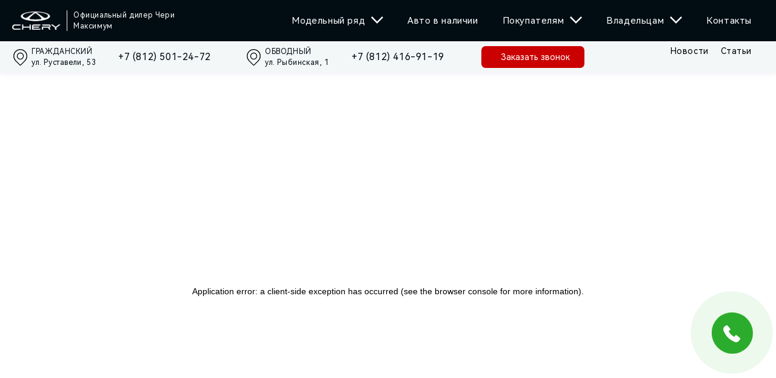

--- FILE ---
content_type: text/html; charset=utf-8
request_url: https://maximum-chery.ru/stock/tiggo-8-pro-max/1407/
body_size: 7316
content:
<!DOCTYPE html><html lang="ru" data-critters-container><head><meta name="viewport" content="width=device-width"><meta charset="utf-8"><script>
		 		if ('serviceWorker' in navigator) {
		  		window.addEventListener('load', function() {
				navigator.serviceWorker.register('/mindbox-services-worker.js')
				.then(function(registration) {
				console.log('Service Worker registered with scope:', registration.scope);
			  	}).catch(function(error) {
				console.log('Service Worker registration failed:', error);
			  	});
		 		});
				}
	 			</script><link rel="canonical" href="https://maximum-chery.ru/stock/[modelName]/[id]/"><title>Новый undefined купить в СПб, undefined Чери undefined в наличии: undefined год, undefined л., undefined л.с., undefined, VIN undefined</title><meta name="robots" content="index,follow"><meta name="description" content="Новый Chery undefined в наличии у официального дилера в Санкт-Петербурге. У нас вы можете купить undefined undefined undefined года выпуска, с двигателем undefined литра undefined л.с. VIN undefined."><meta property="og:title" content="Новый undefined купить в СПб, undefined Чери undefined в наличии: undefined год, undefined л., undefined л.с., undefined, VIN undefined"><meta property="og:description" content="Новый Chery undefined в наличии у официального дилера в Санкт-Петербурге. У нас вы можете купить undefined undefined undefined года выпуска, с двигателем undefined литра undefined л.с. VIN undefined."><meta name="next-head-count" content="9"><script defer nomodule src="/_next/static/chunks/polyfills-5cd94c89d3acac5f.js"></script><script src="/_next/static/chunks/webpack-7cbd8795a80991cf.js" defer></script><script src="/_next/static/chunks/framework-568b840ecff66744.js" defer></script><script src="/_next/static/chunks/main-9709402923665643.js" defer></script><script src="/_next/static/chunks/pages/_app-e58e8d790f59cd93.js" defer></script><script src="/_next/static/chunks/2962-82768e4244104207.js" defer></script><script src="/_next/static/chunks/7786-696c9d49f0885b6a.js" defer></script><script src="/_next/static/chunks/5276-36d9204c1bdb7c2a.js" defer></script><script src="/_next/static/chunks/719-f1bebf763edc6641.js" defer></script><script src="/_next/static/chunks/7619-a8b553d036a2d3e9.js" defer></script><script src="/_next/static/chunks/5578-e55527f18b244896.js" defer></script><script src="/_next/static/chunks/7557-80dd45b780cf6157.js" defer></script><script src="/_next/static/chunks/408-077dbd47786aa9b9.js" defer></script><script src="/_next/static/chunks/pages/stock/%5BmodelName%5D/%5Bid%5D-bf0b60aa12bfdbaa.js" defer></script><script src="/_next/static/0dHQZ7DXkaBUakMF7oq9f/_buildManifest.js" defer></script><script src="/_next/static/0dHQZ7DXkaBUakMF7oq9f/_ssgManifest.js" defer></script><script src="/_next/static/0dHQZ7DXkaBUakMF7oq9f/_middlewareManifest.js" defer></script><style>html{-webkit-tap-highlight-color:rgba(0,0,0,0);-ms-text-size-adjust:100%;-webkit-text-size-adjust:100%;overflow-x:hidden}body{min-width:32rem;margin:0}*{outline:none!important}a{color:initial;-webkit-text-decoration-skip:objects;background:transparent}a,a:active,a:focus,a:hover{text-decoration:none}:after,:before{-moz-box-sizing:border-box;box-sizing:border-box}header,nav{display:block}ul{margin:0;padding:0;list-style-type:none}img{vertical-align:middle;border:0}svg:not(:root){overflow:hidden}button{margin:0;color:inherit;font:inherit;line-height:inherit}button{overflow:visible}button{text-transform:none}button{cursor:pointer;-webkit-appearance:button}button::-moz-focus-inner{padding:0;border:0}html{font-size:62.5%}body{position:relative;color:#000;font-weight:400;font-size:1.5rem;font-family:HarmonyOS Regular;line-height:1.3;direction:ltr;background:#fff;-webkit-transition:color .5s ease-in-out,background-color .5s ease-in-out;-moz-transition:color .5s ease-in-out,background-color .5s ease-in-out;transition:color .5s ease-in-out,background-color .5s ease-in-out;text-rendering:geometricPrecision;-webkit-font-smoothing:antialiased;-moz-osx-font-smoothing:auto;-osx-font-smoothing:grayscale}a{color:#000;-webkit-transition:all .3s ease;-moz-transition:all .3s ease;transition:all .3s ease;cursor:pointer}a:hover{color:#c4132a}@-webkit-keyframes spin{0%{-webkit-transform:rotate(0deg);transform:rotate(0deg)}to{-webkit-transform:rotate(1turn);transform:rotate(1turn)}}body,html{padding:0;margin:0;overflow-x:hidden;position:relative;--swiper-theme-color:grey}a{color:#c4132a;text-decoration:none}a:hover{color:red}*{-moz-box-sizing:border-box;box-sizing:border-box}.Container_root__hTClc{max-width:100%;width:100%;margin:auto;padding:20px;overflow:visible}.Container_noPaddingTop__rVO4u{padding-top:0}.Container_noPaddingBottom__9CKxL{padding-bottom:0}@media screen and (min-width:1482px){.Container_root__hTClc{max-width:1482px;padding:25px 20px}.Container_noPaddingTop__rVO4u{padding-top:0}.Container_noPaddingBottom__9CKxL{padding-bottom:0}}.Menu_menu__o2AUK{margin-left:44px}@media(max-width:991px){.Menu_menu__o2AUK{display:none}}@media screen and (min-width:901px)and (max-width:1442px){.Menu_menu__o2AUK{margin-left:20px}}.Menu_menu__o2AUK .Menu_menu__list__tIkTU{display:-moz-box;display:flex}.Menu_menu__o2AUK .Menu_menu__link__pJMof{padding:0 20px;height:68px;margin:0;position:relative;font-size:16px;line-height:120%;display:-moz-box;display:flex;-moz-box-align:center;align-items:center;letter-spacing:.04em;cursor:pointer;color:#fff;-webkit-transition:all .3s ease;-moz-transition:all .3s ease;transition:all .3s ease}@media screen and (min-width:901px)and (max-width:1442px){.Menu_menu__o2AUK .Menu_menu__link__pJMof{font-size:15px;height:68px}}.Menu_menu__o2AUK .Menu_menu__link__pJMof:hover{background-color:#fff;color:#000}.Menu_menu__o2AUK .Menu_menu__link__pJMof:hover .Menu_arrowMenuDown__vFOf0 svg{-webkit-transition:all 1s ease-in-out;-moz-transition:all 1s ease-in-out;transition:all 1s ease-in-out;fill:#000}.Menu_submenu___wHkl{overflow:hidden;position:fixed;max-height:0;z-index:-1;top:68px;right:0;bottom:0;left:0;-webkit-transition:all .7s ease-in-out;-moz-transition:all .7s ease-in-out;transition:all .7s ease-in-out}.Menu_submenu___wHkl .Menu_submenu__inner__zpgpX{background:#fff}.Menu_submenu___wHkl .Menu_submenu__content__8pZjP{z-index:1;padding:2.4rem 2rem 4.8rem;max-width:1442px;margin:0 auto}.Menu_submenuModels__QhiFd{display:grid;grid-template-columns:repeat(5,minmax(0,440px));grid-gap:30px 40px;gap:30px 40px}@media screen and (min-width:901px)and (max-width:1442px){.Menu_submenuModels__QhiFd{grid-gap:25px 15px;gap:25px 15px}}.Menu_menuItem__5lren{z-index:5;position:relative;display:-moz-box;display:flex;-moz-box-orient:vertical;-moz-box-direction:normal;flex-direction:column;color:#fff}.Menu_subMenu__WJ8bd{position:fixed;max-height:0;overflow:hidden;display:grid;grid-template-columns:repeat(2,1fr);width:100vw;top:68px;left:0;background-color:#fff;box-shadow:2px 3px 4px rgba(0,0,0,.1);-webkit-transition:all .3s ease-in-out;-moz-transition:all .3s ease-in-out;transition:all .3s ease-in-out}@media screen and (min-width:901px)and (max-width:1442px){.Menu_subMenu__WJ8bd{top:68px}}.Menu_menuItem__5lren:hover .Menu_subMenu__WJ8bd{max-height:500px}.Menu_subLink__1Mnbz{padding:28px 0 28px 40px;display:block;font-size:1.4rem;line-height:1.4;list-style:circle;font-style:normal;font-weight:500;font-size:20px;line-height:120%;display:-moz-box;display:flex;-moz-box-align:center;align-items:center;letter-spacing:.04em;color:#010c13}.Menu_subLink__1Mnbz:first-of-type{border-color:#9aa7ad;border-style:solid;border-width:0 1px 1px 0}.Menu_subLink__1Mnbz:nth-of-type(2){border:solid #9aa7ad;border-width:0 0 1px}.Menu_subLink__1Mnbz:nth-of-type(3){border-color:#9aa7ad;border-style:solid;border-width:0 1px 1px 0}.Menu_subLink__1Mnbz:nth-of-type(4){border:solid #9aa7ad;border-width:0 0 1px}.Menu_subLink__1Mnbz:nth-of-type(5),.Menu_subLink__1Mnbz:nth-of-type(6),.Menu_subLink__1Mnbz:nth-of-type(7){border-color:#9aa7ad;border-style:solid;border-width:0 1px 1px 0}.Menu_subLink__1Mnbz:nth-of-type(8){border:solid #9aa7ad;border-width:0 0 1px}.Menu_subLink__1Mnbz:nth-of-type(9){border-color:#9aa7ad;border-style:solid;border-width:0 1px 1px 0}.Menu_subLink__1Mnbz:nth-of-type(10){border:solid #9aa7ad;border-width:0 0 1px}.Menu_subLink__1Mnbz:nth-of-type(11){border-color:#9aa7ad;border-style:solid;border-width:0 1px 1px 0}.Menu_subLink__1Mnbz:nth-of-type(12){border:solid #9aa7ad;border-width:0 0 1px}@media screen and (min-width:901px)and (max-width:1442px){.Menu_subLink__1Mnbz{padding:28px 0 28px 20px}}.Menu_arrowMenuDown__vFOf0{margin:0 0 0 10px;-webkit-transition:-webkit-transform .5s;transition:-webkit-transform .5s;-moz-transition:transform .5s,-moz-transform .5s;transition:transform .5s;transition:transform .5s,-webkit-transform .5s,-moz-transform .5s}.Menu_arrowMenuDown__vFOf0 svg{fill:#fff}.Menu_menuItem__5lren:hover .Menu_arrowMenuDown__vFOf0{-webkit-transform:rotate(180deg);-moz-transform:rotate(180deg);transform:rotate(180deg)}.Header_header__Hab_F{position:-webkit-sticky;position:sticky;top:0;left:0;z-index:30;width:100%;box-shadow:0 .3rem .8rem rgba(4,36,127,.05);background:#010c13}.Header_header__Hab_F .Header_headerWrap__2tCZO{position:relative;z-index:30;padding:10px 0}@media screen and (min-width:901px){.Header_header__Hab_F .Header_headerWrap__2tCZO{padding:0}}.Header_header__Hab_F .Header_headerLink__qJe7r{padding-right:20px;display:none;font-size:14px;line-height:120%;color:#000;letter-spacing:.04em}@media screen and (min-width:1230px){.Header_header__Hab_F .Header_headerLink__qJe7r{display:-moz-box;display:flex}}@media screen and (min-width:1482px){.Header_header__Hab_F .Header_headerLink__qJe7r{font-size:18px}}.Header_header__Hab_F .Header_headerLinkWrapper__qnS_j{display:-moz-box;display:flex}.Header_header__Hab_F .Header_headerLink__qJe7r:hover{color:#c4132a}.Header_header__Hab_F .Header_headerContent__p8263{position:relative;display:-moz-box;display:flex;-moz-box-align:center;align-items:center;-moz-box-pack:justify;justify-content:space-between}@media screen and (min-width:901px){.Header_header__Hab_F .Header_headerContent__p8263{height:68px}}.Header_logo__WMZ_r{display:-moz-box;display:flex;-moz-box-align:center;align-items:center;max-width:80%}.Header_logo__WMZ_r .Header_logoPicture__D4G2R{position:relative;-moz-box-align:center;align-items:center;max-width:200px}@media screen and (min-width:901px){.Header_logo__WMZ_r .Header_logoPicture__D4G2R{max-width:-webkit-fit-content;max-width:-moz-fit-content;max-width:fit-content}}.Header_logo__WMZ_r .Header_logoPicture__D4G2R .Header_img__H4bi9{width:80px;height:30px}.Header_logo__WMZ_r .Header_logoText__E_8PQ{display:none;-moz-box-align:center;align-items:center;color:#fff;margin-left:10px;padding-left:10px;height:34px;border-left:1px solid #fff;max-width:180px;font-style:normal;font-weight:300;font-size:12px;line-height:150%;letter-spacing:.05em}@media screen and (min-width:815px){.Header_logo__WMZ_r .Header_logoText__E_8PQ{display:-moz-box;display:flex}}@media screen and (min-width:1482px){.Header_logo__WMZ_r .Header_logoText__E_8PQ{margin-left:20px;padding-left:20px;border-left:2px solid #fff;font-size:12px;max-width:200px;height:38px}}.Header_logo__WMZ_r .Header_mobileLogoWrapper__r9GQv{border-left:1px solid #fff;margin-left:10px;padding-left:10px}@media screen and (min-width:815px){.Header_logo__WMZ_r .Header_mobileLogoWrapper__r9GQv{display:none}}.Header_logo__WMZ_r .Header_mobileLogoImg__KKXWK{background-image:url(/img/logo_maximum_mini.svg)}.Header_logo__WMZ_r .Header_mobileLogoImg__KKXWK,.Header_phoneButton__6yl_h{background-repeat:no-repeat;background-position:50%;background-size:contain;width:34px;height:34px}.Header_phoneButton__6yl_h{margin-right:24px;margin-top:7px;margin-bottom:7px;background-image:url(/img/phone.png);cursor:pointer}.Header_burger__2dsyB{display:none;-moz-box-align:center;align-items:center;-moz-box-pack:center;justify-content:center;width:3rem;height:3rem}@media screen and (max-width:991px){.Header_burger__2dsyB{display:-moz-box;display:flex}}.Header_burger__2dsyB .Header_burgerLines__aSEfc{position:relative;display:-moz-box;display:flex;-moz-box-orient:vertical;-moz-box-direction:normal;flex-direction:column;-moz-box-pack:center;justify-content:center;width:2.2rem;height:1.8rem}.Header_burger__2dsyB .Header_burgerLine__IVyRI{width:100%;height:.2rem;background:#fff;border-radius:.8rem;-webkit-transition:all .3s ease-in-out;-moz-transition:all .3s ease-in-out;transition:all .3s ease-in-out}.Header_burger__2dsyB .Header_burgerLine_top__TVAlS{position:absolute;top:0}.Header_burger__2dsyB .Header_burgerLine_bottom__l6aRK{position:absolute;bottom:0}.Header_burger__2dsyB .Header_burgerLine_open_bottom__BJ2Jl,.Header_burger__2dsyB .Header_burgerLine_open_top__NLsrK{position:absolute;opacity:0}.Header_mobileMenu__I8igv{position:fixed;overflow-y:auto;top:68px;z-index:20;display:none;-moz-box-orient:vertical;-moz-box-direction:normal;flex-direction:column;width:100%;height:100vh;padding:0;background:#010c13;-webkit-transform:translateX(100%);-moz-transform:translateX(100%);transform:translateX(100%);-webkit-transition:all .5s ease-in-out;-moz-transition:all .5s ease-in-out;transition:all .5s ease-in-out;-ms-overflow-style:none;scrollbar-width:none}.Header_mobileMenu__I8igv::-webkit-scrollbar{display:none}@media screen and (max-width:991px){.Header_mobileMenu__I8igv{display:-moz-box;display:flex}}.Header_mobileMenu__I8igv .Header_mobileMenuList__d3HiB{display:-moz-box;display:flex;-moz-box-orient:vertical;-moz-box-direction:normal;flex-direction:column;margin-bottom:8rem}.Header_mobileMenu__I8igv .Header_mobileMenuItem__kPkH9{color:#fff;padding:23.5px 20px;display:-moz-box;display:flex;-moz-box-pack:justify;justify-content:space-between;border-bottom:1px solid #f4f7f8}.Header_mobileMenu__I8igv .Header_mobileMenuItem__kPkH9 .Header_icon__MEXPa{-webkit-transition:-webkit-transform .5s;transition:-webkit-transform .5s;-moz-transition:transform .5s,-moz-transform .5s;transition:transform .5s;transition:transform .5s,-webkit-transform .5s,-moz-transform .5s}.Header_mobileMenu__I8igv .Header_submenu__NKVlf{max-height:0;overflow:hidden;-webkit-transition:all .7s ease-in-out;-moz-transition:all .7s ease-in-out;transition:all .7s ease-in-out}.Header_mobileMenu__I8igv .Header_submenu__NKVlf .Header_submenu_item__caCb_{padding:10px 30px;display:block;background:#fff;font-style:normal;font-weight:500;font-size:14px;line-height:140%;display:-moz-box;display:flex;-moz-box-align:center;align-items:center;letter-spacing:.02em;color:#010c13;border-bottom:1px solid #9aa7ad}.Header_subHeader__1HmCH{background:#f4f7f8;padding:8px 0;-moz-box-sizing:border-box;box-sizing:border-box}.Header_subHeader__1HmCH .Header_wrapper__huyo9{margin:0 auto;width:100%;max-width:1482px;display:-moz-box;display:flex;-moz-box-pack:justify;justify-content:space-between}.Header_subHeader__1HmCH .Header_wrapper__huyo9 .Header_contactsWrapper__T5AE5{display:-moz-box;display:flex;-moz-box-orient:vertical;-moz-box-direction:normal;flex-direction:column;width:100%}@media screen and (min-width:815px){.Header_subHeader__1HmCH .Header_wrapper__huyo9 .Header_contactsWrapper__T5AE5{width:-webkit-fit-content;width:-moz-fit-content;width:fit-content}}.Header_subHeader__1HmCH .Header_wrapper__huyo9 .Header_contactsButtons__8O5u4{display:-moz-box;display:flex}@media screen and (min-width:815px){.Header_subHeader__1HmCH .Header_wrapper__huyo9 .Header_contactsButtons__8O5u4{width:-webkit-fit-content;width:-moz-fit-content;width:fit-content}}.Header_subHeader__1HmCH .Header_wrapper__huyo9 .Header_contactsButtons__8O5u4 .Header_icon__MEXPa{margin-left:5px;-webkit-transition:-webkit-transform .5s;transition:-webkit-transform .5s;-moz-transition:transform .5s,-moz-transform .5s;transition:transform .5s;transition:transform .5s,-webkit-transform .5s,-moz-transform .5s}.Header_subHeader__1HmCH .Header_wrapper__huyo9 .Header_contactsMenu__C96fT{display:-moz-box;display:flex;-moz-box-orient:vertical;-moz-box-direction:normal;flex-direction:column;width:100%;-moz-box-sizing:border-box;box-sizing:border-box;padding:0 20px}@media screen and (min-width:815px){.Header_subHeader__1HmCH .Header_wrapper__huyo9 .Header_contactsMenu__C96fT{width:-webkit-fit-content;width:-moz-fit-content;width:fit-content;padding:0;-moz-box-orient:horizontal;-moz-box-direction:normal;flex-direction:row}}.Header_subHeader__1HmCH .Header_wrapper__huyo9 .Header_adressButton__vCZnR{display:-moz-box;display:flex;margin:0 auto;font-size:12px}@media screen and (min-width:815px){.Header_subHeader__1HmCH .Header_wrapper__huyo9 .Header_adressButton__vCZnR{display:none}}.Header_subHeader__1HmCH .Header_wrapper__huyo9 .Header_contactsDescktop__CTLwv{display:none;-moz-box-pack:justify;justify-content:space-between;width:100%;-moz-box-orient:vertical;-moz-box-direction:normal;flex-direction:column}@media screen and (min-width:815px){.Header_subHeader__1HmCH .Header_wrapper__huyo9 .Header_contactsDescktop__CTLwv{display:-moz-box;display:flex;-moz-box-orient:horizontal;-moz-box-direction:normal;flex-direction:row}.Header_subHeader__1HmCH .Header_wrapper__huyo9 .Header_contactsDescktop__CTLwv:nth-of-type(2){margin-left:20px}}@media screen and (min-width:1482px){.Header_subHeader__1HmCH .Header_wrapper__huyo9 .Header_contactsDescktop__CTLwv{max-width:500px}}.Header_subHeader__1HmCH .Header_button__mqn1_{color:#fff;border-radius:7px;width:170px;height:36px;padding:8px 32px;margin-left:24px;background:#ca0100;cursor:pointer}.Header_subHeader__1HmCH .Header_button__mqn1_:hover{background:-webkit-linear-gradient(bottom,rgba(1,12,19,.3),rgba(1,12,19,.3)),#ca0100;background:-moz-linear-gradient(bottom,rgba(1,12,19,.3),rgba(1,12,19,.3)),#ca0100;background:linear-gradient(0deg,rgba(1,12,19,.3),rgba(1,12,19,.3)),#ca0100}.Header_subHeader__1HmCH .Header_button__mqn1_ span{font-size:14px;font-weight:400;line-height:20px;text-align:left;white-space:nowrap}@media screen and (max-width:991px){.Header_subHeader__1HmCH .Header_button__mqn1_{display:none}}@media screen and (min-width:1482px){.Header_subHeader__1HmCH{padding:10px 0;-moz-box-pack:start;justify-content:flex-start}}.Header_subLink___e2C9{font-style:normal;font-weight:400;width:100%;font-size:12px;line-height:150%;margin-top:10px;display:-moz-box;display:flex;-moz-box-align:center;align-items:center;letter-spacing:.05em;color:#010c13}.Header_subLink___e2C9 svg{width:27px;height:27px}@media screen and (min-width:815px){.Header_subLink___e2C9{width:195px;-moz-box-orient:horizontal;-moz-box-direction:normal;flex-direction:row;margin:0}}@media screen and (min-width:1482px){.Header_subLink___e2C9{font-size:12px}}.Header_subLink___e2C9 span{margin-left:5px}.Header_phone__MFV9k{font-size:16px}.Header_subLinkAd__iX_t8{width:170px}.Header_rightSectionMobile__YjKQF{display:-moz-box;display:flex;-moz-box-align:center;align-items:center}@media screen and (min-width:991px){.Header_rightSectionMobile__YjKQF{display:none}}:root{--swiper-theme-color:#007aff}:root{--swiper-navigation-size:44px}</style><link rel="stylesheet" href="/_next/static/css/e3631ea6f137f442.css" data-n-g media="print" onload="this.media='all'"><noscript><link rel="stylesheet" href="/_next/static/css/e3631ea6f137f442.css" data-n-g></noscript><link rel="stylesheet" href="/_next/static/css/66de2d9360402081.css" data-n-p media="print" onload="this.media='all'"><noscript><link rel="stylesheet" href="/_next/static/css/66de2d9360402081.css" data-n-p></noscript><noscript data-n-css></noscript></head><body><div id="__next" data-reactroot><div id="_head"></div><div class="callbackWidget__MdVdm"><button class="buttonWidget__jz3yr"><svg xmlns="http://www.w3.org/2000/svg" width="68" height="68" viewBox="0 0 68 68" fill="none"><circle cx="34" cy="34" r="34" fill="#2CAC2C"/><path d="M36.6817 47.9706C29.4812 44.9117 23.6808 39.2742 20.4158 32.1614V32.158L19.5333 30.2185C18.95 28.9342 18.8413 27.4845 19.2265 26.1276C19.6117 24.7707 20.4658 23.5946 21.6367 22.809L23.9033 21.2879C24.2564 21.0512 24.6852 20.9554 25.1054 21.0193C25.5255 21.0833 25.9065 21.3023 26.1733 21.6333L30.3052 26.7579C30.449 26.9363 30.5553 27.142 30.6177 27.3626C30.68 27.5832 30.6972 27.8141 30.6681 28.0415C30.6391 28.2689 30.5644 28.4881 30.4485 28.6859C30.3327 28.8837 30.1781 29.056 29.9941 29.1925L27.8567 30.7782C29.8658 34.8486 33.1591 38.1433 37.2275 40.1528L38.8123 38.0159C38.9487 37.8317 39.1209 37.677 39.3186 37.5611C39.5163 37.4452 39.7353 37.3705 39.9626 37.3414C40.1898 37.3123 40.4206 37.3295 40.6411 37.3919C40.8616 37.4543 41.0671 37.5606 41.2455 37.7045L46.3671 41.8389C46.6979 42.1058 46.9168 42.487 46.9807 42.9074C47.0446 43.3278 46.9488 43.7569 46.7122 44.1102L45.2023 46.3628C44.4212 47.5278 43.2541 48.3794 41.9068 48.7675C40.5596 49.1557 39.1186 49.0554 37.8379 48.4845L36.6817 47.9706Z" fill="white"/></svg></button></div><header class="Header_header__Hab_F"><div></div><div class="Header_headerWrap__2tCZO"><div class="Container_root__hTClc null Container_noPaddingTop__rVO4u Container_noPaddingBottom__9CKxL null"><div class="Header_headerContent__p8263"><a aria-current="page" class="Header_logo__WMZ_r" href="/"><div class="Header_logoPicture__D4G2R"><div class="Header_img__H4bi9"><span style="box-sizing:border-box;display:block;overflow:hidden;width:initial;height:initial;background:none;opacity:1;border:0;margin:0;padding:0;position:absolute;top:0;left:0;bottom:0;right:0"><img alt="Chery Maximum" src="[data-uri]" decoding="async" data-nimg="fill" style="position:absolute;top:0;left:0;bottom:0;right:0;box-sizing:border-box;padding:0;border:none;margin:auto;display:block;width:0;height:0;min-width:100%;max-width:100%;min-height:100%;max-height:100%"><noscript><img alt="Chery Maximum" sizes="100vw" srcset="/_next/image/?url=%2Fimg%2Flogo.png&amp;w=640&amp;q=75 640w, /_next/image/?url=%2Fimg%2Flogo.png&amp;w=750&amp;q=75 750w, /_next/image/?url=%2Fimg%2Flogo.png&amp;w=828&amp;q=75 828w, /_next/image/?url=%2Fimg%2Flogo.png&amp;w=1080&amp;q=75 1080w, /_next/image/?url=%2Fimg%2Flogo.png&amp;w=1200&amp;q=75 1200w, /_next/image/?url=%2Fimg%2Flogo.png&amp;w=1920&amp;q=75 1920w" src="/_next/image/?url=%2Fimg%2Flogo.png&amp;w=1920&amp;q=75" decoding="async" data-nimg="fill" style="position:absolute;top:0;left:0;bottom:0;right:0;box-sizing:border-box;padding:0;border:none;margin:auto;display:block;width:0;height:0;min-width:100%;max-width:100%;min-height:100%;max-height:100%" loading="lazy"></noscript></span></div></div><span class="Header_logoText__E_8PQ">Официальный дилер Чери Максимум </span><div class="Header_mobileLogoWrapper__r9GQv"><div class="Header_mobileLogoImg__KKXWK"></div></div></a><nav class="Menu_menu__o2AUK"><ul class="Menu_menu__list__tIkTU"><li class="Menu_menuItem__5lren"><span class="Menu_menu__link__pJMof">Модельный ряд<div class="Menu_arrowMenuDown__vFOf0"><svg width="20" height="12" viewBox="0 0 20 12" xmlns="http://www.w3.org/2000/svg"><path d="M10 12L0 1.82332L1.79167 0L10 8.39576L18.2083 0.0424022L20 1.86572L10 12Z"/></svg></div></span></li><li class="Menu_menuItem__5lren"><span class="Menu_menu__link__pJMof">Авто в наличии</span></li><li class="Menu_menuItem__5lren"><span class="Menu_menu__link__pJMof">Покупателям<div class="Menu_arrowMenuDown__vFOf0"><svg width="20" height="12" viewBox="0 0 20 12" xmlns="http://www.w3.org/2000/svg"><path d="M10 12L0 1.82332L1.79167 0L10 8.39576L18.2083 0.0424022L20 1.86572L10 12Z"/></svg></div></span><div class="Menu_subMenu__WJ8bd"><span class="Menu_subLink__1Mnbz">• <!-- -->Бренд CHERY</span><span class="Menu_subLink__1Mnbz">• <!-- -->О компании Максимум</span><span class="Menu_subLink__1Mnbz">• <!-- -->Гарантии</span><span class="Menu_subLink__1Mnbz">• <!-- -->Кредит</span><span class="Menu_subLink__1Mnbz">• <!-- -->Страхование</span><span class="Menu_subLink__1Mnbz">• <!-- -->Trade-in</span><span class="Menu_subLink__1Mnbz">• <!-- -->Тест-Драйв</span><span class="Menu_subLink__1Mnbz">• <!-- -->Выездной тест-драйв</span><span class="Menu_subLink__1Mnbz">• <!-- -->Выкуп</span><span class="Menu_subLink__1Mnbz">• <!-- -->Прайс-листы</span><span class="Menu_subLink__1Mnbz">• <!-- -->Корпоративным клиентам</span><span class="Menu_subLink__1Mnbz">• <!-- -->Акции</span></div></li><li class="Menu_menuItem__5lren"><span class="Menu_menu__link__pJMof">Владельцам<div class="Menu_arrowMenuDown__vFOf0"><svg width="20" height="12" viewBox="0 0 20 12" xmlns="http://www.w3.org/2000/svg"><path d="M10 12L0 1.82332L1.79167 0L10 8.39576L18.2083 0.0424022L20 1.86572L10 12Z"/></svg></div></span><div class="Menu_subMenu__WJ8bd"><span class="Menu_subLink__1Mnbz">• <!-- -->Руководства по эксплуатации</span><span class="Menu_subLink__1Mnbz">• <!-- -->Регламент ТО</span><span class="Menu_subLink__1Mnbz">• <!-- -->Сервис</span></div></li><li class="Menu_menuItem__5lren"><span class="Menu_menu__link__pJMof">Контакты</span></li></ul><div class="Menu_submenu___wHkl "><div class="Menu_submenu__inner__zpgpX"><div class="Menu_submenu__content__8pZjP"><div class="Menu_submenuModels__QhiFd"></div></div></div></div></nav><div class="Header_rightSectionMobile__YjKQF"><a class="Header_phoneButton__6yl_h" title="Контакты" href="tel:+78125012472" aria-label="Позвонить"></a><div class="Header_burger__2dsyB null"><div class="Header_burgerLines__aSEfc"><div class="Header_burgerLine__IVyRI Header_burgerLine_top__TVAlS"></div><div class="Header_burgerLine__IVyRI Header_burgerLine_middle__8YqGV"></div><div class="Header_burgerLine__IVyRI Header_burgerLine_bottom__l6aRK"></div><div class="Header_burgerLine__IVyRI Header_burgerLine_open__FNyi4 Header_burgerLine_open_top__NLsrK"></div><div class="Header_burgerLine__IVyRI Header_burgerLine_open__FNyi4 Header_burgerLine_open_bottom__BJ2Jl"></div></div><div class="burger-close"></div></div></div></div></div></div><div class="Header_mobileMenu__I8igv null"><div class="Header_mobileMenuList__d3HiB"><div><div class="Header_mobileMenuItem__kPkH9"><div>Модельный ряд</div><div class="Header_icon__MEXPa"><svg width="20" height="12" viewBox="0 0 20 12" fill="none" xmlns="http://www.w3.org/2000/svg"><path d="M10 12L0 1.82332L1.79167 0L10 8.39576L18.2083 0.0424022L20 1.86572L10 12Z" fill="white"/></svg></div></div><div class="Header_submenu__NKVlf" style="max-height:160px"></div></div><div><a class="Header_mobileMenuItem__kPkH9" href="/stock/"><span>Авто в наличии</span></a></div><div><div class="Header_mobileMenuItem__kPkH9"><div>Покупателям</div><div class="Header_icon__MEXPa"><svg width="20" height="12" viewBox="0 0 20 12" fill="none" xmlns="http://www.w3.org/2000/svg"><path d="M10 12L0 1.82332L1.79167 0L10 8.39576L18.2083 0.0424022L20 1.86572L10 12Z" fill="white"/></svg></div></div><div class="Header_submenu__NKVlf"><a class="Header_submenu_item__caCb_" href="/chery/"><div>Бренд CHERY</div></a><a class="Header_submenu_item__caCb_" href="/diler-chery-maximum/"><div>О компании Максимум</div></a><a class="Header_submenu_item__caCb_" href="/warranty/"><div>Гарантии</div></a><a class="Header_submenu_item__caCb_" href="/credit/"><div>Кредит</div></a><a class="Header_submenu_item__caCb_" href="/insurance/"><div>Страхование</div></a><a class="Header_submenu_item__caCb_" href="/trade-in/"><div>Trade-in</div></a><a class="Header_submenu_item__caCb_" href="/test-drive/"><div>Тест-Драйв</div></a><a class="Header_submenu_item__caCb_" href="/test-drive-outdoor/"><div>Выездной тест-драйв</div></a><a class="Header_submenu_item__caCb_" href="/redeem/"><div>Выкуп</div></a><a class="Header_submenu_item__caCb_" href="/price/"><div>Прайс-листы</div></a><a class="Header_submenu_item__caCb_" href="/corporate-sales/"><div>Корпоративным клиентам</div></a><a class="Header_submenu_item__caCb_" href="/promotions/"><div>Акции</div></a></div></div><div><div class="Header_mobileMenuItem__kPkH9"><div>Владельцам</div><div class="Header_icon__MEXPa"><svg width="20" height="12" viewBox="0 0 20 12" fill="none" xmlns="http://www.w3.org/2000/svg"><path d="M10 12L0 1.82332L1.79167 0L10 8.39576L18.2083 0.0424022L20 1.86572L10 12Z" fill="white"/></svg></div></div><div class="Header_submenu__NKVlf"><a class="Header_submenu_item__caCb_" href="/manuals/"><div>Руководства по эксплуатации</div></a><a class="Header_submenu_item__caCb_" href="/reglament-chery-to/"><div>Регламент ТО</div></a><a class="Header_submenu_item__caCb_" href="/service/"><div>Сервис</div></a></div></div><div><a class="Header_mobileMenuItem__kPkH9" href="/contacts/"><span>Контакты</span></a></div><div><a class="Header_mobileMenuItem__kPkH9" href="/news/"><span>Новости</span></a></div><div><a class="Header_mobileMenuItem__kPkH9" href="/articles/"><span>Статьи</span></a></div></div></div><div class="Header_subHeader__1HmCH"><div class="Container_root__hTClc null Container_noPaddingTop__rVO4u Container_noPaddingBottom__9CKxL null"><div class="Header_wrapper__huyo9"><div class="Header_contactsWrapper__T5AE5"><div class="Header_contactsButtons__8O5u4"><div class="Header_adressButton__vCZnR"><span>ул. Руставели, 53</span> <div class="Header_icon__MEXPa"><svg width="10" height="12" viewBox="0 0 20 12" fill="none" xmlns="http://www.w3.org/2000/svg"><path d="M10 12L0 1.82332L1.79167 0L10 8.39576L18.2083 0.0424022L20 1.86572L10 12Z" fill="black"/></svg></div></div><div class="Header_adressButton__vCZnR"><span>ул. Рыбинская, 1</span> <div class="Header_icon__MEXPa"><svg width="10" height="12" viewBox="0 0 20 12" fill="none" xmlns="http://www.w3.org/2000/svg"><path d="M10 12L0 1.82332L1.79167 0L10 8.39576L18.2083 0.0424022L20 1.86572L10 12Z" fill="black"/></svg></div></div></div><div class="Header_contactsMenu__C96fT"></div><div class="Header_contactsMenu__C96fT"><div class="Header_contactsDescktop__CTLwv"><a class="Header_subLink___e2C9 Header_subLinkAd__iX_t8" href="/contacts/"><svg data-name="Livello 1" id="Livello_1" viewBox="0 0 128 128" xmlns="http://www.w3.org/2000/svg"><title/><path d="M64,128a6.9,6.9,0,0,1-4.89-2L26.23,93.12A55.05,55.05,0,0,1,10,53.69,53.29,53.29,0,0,1,25.87,15.58a54.56,54.56,0,0,1,76.26,0h0A53.29,53.29,0,0,1,118,53.69a55.05,55.05,0,0,1-16.23,39.43L68.89,125.94A6.9,6.9,0,0,1,64,128ZM64,6A48.19,48.19,0,0,0,30.08,19.85,47.34,47.34,0,0,0,16,53.7,49.1,49.1,0,0,0,30.47,88.87l32.87,32.82a.91.91,0,0,0,1.31,0L97.53,88.87A49.1,49.1,0,0,0,112,53.7,47.34,47.34,0,0,0,97.92,19.85h0A48.19,48.19,0,0,0,64,6Z"/><path d="M64,81.41a27.25,27.25,0,1,1,19.3-8A27.23,27.23,0,0,1,64,81.41Zm0-48.49a21.26,21.26,0,1,0,15.06,6.22h0A21.25,21.25,0,0,0,64,32.92Z"/></svg> <span>ГРАЖДАНСКИЙ<br>ул. Руставели, 53</span></a><a href="tel:+78125012472" class="Header_subLink___e2C9"><span class="Header_phone__MFV9k">+7 (812) 501-24-72</span></a></div><div class="Header_contactsDescktop__CTLwv"><a class="Header_subLink___e2C9 Header_subLinkAd__iX_t8" href="/contacts/"><svg data-name="Livello 1" id="Livello_1" viewBox="0 0 128 128" xmlns="http://www.w3.org/2000/svg"><title/><path d="M64,128a6.9,6.9,0,0,1-4.89-2L26.23,93.12A55.05,55.05,0,0,1,10,53.69,53.29,53.29,0,0,1,25.87,15.58a54.56,54.56,0,0,1,76.26,0h0A53.29,53.29,0,0,1,118,53.69a55.05,55.05,0,0,1-16.23,39.43L68.89,125.94A6.9,6.9,0,0,1,64,128ZM64,6A48.19,48.19,0,0,0,30.08,19.85,47.34,47.34,0,0,0,16,53.7,49.1,49.1,0,0,0,30.47,88.87l32.87,32.82a.91.91,0,0,0,1.31,0L97.53,88.87A49.1,49.1,0,0,0,112,53.7,47.34,47.34,0,0,0,97.92,19.85h0A48.19,48.19,0,0,0,64,6Z"/><path d="M64,81.41a27.25,27.25,0,1,1,19.3-8A27.23,27.23,0,0,1,64,81.41Zm0-48.49a21.26,21.26,0,1,0,15.06,6.22h0A21.25,21.25,0,0,0,64,32.92Z"/></svg> <span>ОБВОДНЫЙ<br>ул. Рыбинская, 1</span></a><a href="tel:+78124169119" class="Header_subLink___e2C9"><span class="Header_phone__MFV9k">+7 (812) 416-91-19</span></a></div><div class="Header_button__mqn1_ undefined"><span>Заказать звонок</span></div></div></div><div class="Header_headerLinkWrapper__qnS_j"><a class="Header_headerLink__qJe7r" href="/news/">Новости</a><a class="Header_headerLink__qJe7r" href="/articles/">Статьи</a></div></div></div></div></header></div><script id="__NEXT_DATA__" type="application/json">{"props":{"pageProps":{},"__N_SSG":true},"page":"/stock/[modelName]/[id]","query":{},"buildId":"0dHQZ7DXkaBUakMF7oq9f","isFallback":true,"gsp":true,"locale":"ru","locales":["ru"],"defaultLocale":"ru","scriptLoader":[]}</script></body></html>

--- FILE ---
content_type: text/css; charset=UTF-8
request_url: https://maximum-chery.ru/_next/static/css/e3631ea6f137f442.css
body_size: 8035
content:
html{-webkit-tap-highlight-color:rgba(0,0,0,0);-ms-text-size-adjust:100%;-webkit-text-size-adjust:100%;overflow-x:hidden}body{min-width:32rem;margin:0}*,:active,:focus,:hover{outline:none!important}a{color:initial;-webkit-text-decoration-skip:objects;background:transparent}a,a:active,a:focus,a:hover{text-decoration:none}:after,:before{-moz-box-sizing:border-box;box-sizing:border-box}article,aside,details,figcaption,figure,footer,header,hgroup,main,menu,nav,section,summary{display:block}audio,canvas,progress,video{display:inline-block;vertical-align:baseline}audio:not([controls]){display:none;height:0}[hidden],template{display:none!important}b,strong{font-weight:500}ol,ul{margin:0;padding:0;list-style-type:none}mark{color:#fff}small{font-size:80%}sub{bottom:-.25em}sub,sup{position:relative;font-size:75%;line-height:0;vertical-align:baseline}sup{top:-.5em}img{vertical-align:middle;border:0}svg:not(:root){overflow:hidden}figure{margin:1em 4rem}hr{-moz-box-sizing:content-box;box-sizing:content-box;height:0;margin-top:2rem;margin-bottom:2rem;border:0;border-top:.1rem solid #eee}textarea{resize:none}pre,textarea{overflow:auto}code,kbd,pre,samp{font-size:1em;font-family:monospace,monospace}button,input,optgroup,select,textarea{margin:0;color:inherit;font:inherit;line-height:inherit}optgroup{font-weight:500}button{overflow:visible}button,select{text-transform:none}button,html input[type=button],input[type=reset],input[type=submit]{cursor:pointer;-webkit-appearance:button}[role=button]{cursor:pointer}button[disabled],html input[disabled]{cursor:default}button::-moz-focus-inner{padding:0;border:0}input{line-height:normal;background-color:transparent;border-radius:0;box-shadow:none}input::-moz-focus-inner{padding:0;border:0}input[type=checkbox],input[type=radio]{-moz-box-sizing:border-box;box-sizing:border-box;padding:0}input[type=number]::-webkit-inner-spin-button,input[type=number]::-webkit-outer-spin-button{height:auto}input[type=search]{-moz-box-sizing:content-box;box-sizing:content-box}input::-webkit-search-cancel-button,input::-webkit-search-decoration{webkit-appearance:none}fieldset{margin:0 .2rem;padding:.35em .625em .75em;border:.1rem solid silver}legend{padding:0;border:0}table{border-collapse:collapse;border-spacing:0}td,th{padding:0}input::-webkit-input-placeholder{color:#535358}input:-moz-placeholder,input::-moz-placeholder{color:#535358}input:-ms-input-placeholder{color:#535358}input:focus::-webkit-input-placeholder{opacity:0}input:focus:-moz-placeholder,input:focus::-moz-placeholder{opacity:0}input:focus:-ms-input-placeholder{opacity:0}input[type=number]{-moz-appearance:textfield}input[type=number]::-webkit-inner-spin-button,input[type=number]::-webkit-outer-spin-button{margin:0;-webkit-appearance:none}@font-face{font-weight:400;font-family:Rouble Sans;font-style:normal;font-display:swap;src:url(/_next/static/media/RoubleSans.6a8dc110.eot) format("eot"),url(/_next/static/media/RoubleSans.c81d3a35.woff) format("woff"),url(/_next/static/media/RoubleSans.318ed5f1.ttf) format("truetype")}@font-face{font-weight:500;font-family:HarmonyOS Black;font-style:normal;font-display:swap;src:url(/_next/static/media/HarmonyOS_Sans_SC_Black.73a3e581.woff);src:url(/_next/static/media/HarmonyOS_Sans_SC_Black.73a3e581.woff) format("woff"),url(/_next/static/media/HarmonyOS_Sans_SC_Black.af296fb8.ttf) format("truetype")}@font-face{font-weight:500;font-family:HarmonyOS Bold;font-style:normal;font-display:swap;src:url(/_next/static/media/HarmonyOS_Sans_SC_Bold.6f3f2217.woff);src:url(/_next/static/media/HarmonyOS_Sans_SC_Bold.6f3f2217.woff) format("woff"),url(/_next/static/media/HarmonyOS_Sans_SC_Bold.6ab33cf6.ttf) format("truetype")}@font-face{font-weight:500;font-family:HarmonyOS Medium;font-style:normal;font-display:swap;src:url(/_next/static/media/HarmonyOS_Sans_SC_Medium.0848f671.woff);src:url(/_next/static/media/HarmonyOS_Sans_SC_Medium.0848f671.woff) format("woff"),url(/_next/static/media/HarmonyOS_Sans_SC_Medium.847b9e02.ttf) format("truetype")}@font-face{font-weight:500;font-family:HarmonyOS Regular;font-style:normal;font-display:swap;src:url(/_next/static/media/HarmonyOS_Sans_SC_Regular.9ba03a86.woff);src:url(/_next/static/media/HarmonyOS_Sans_SC_Regular.9ba03a86.woff) format("woff"),url(/_next/static/media/HarmonyOS_Sans_SC_Regular.25c85af2.ttf) format("truetype")}@font-face{font-display:swap;font-family:Iconfont;src:url(/_next/static/media/Iconfont.61e1c7d1.woff) format("woff"),url(/_next/static/media/Iconfont.26a62c85.woff2) format("woff2")}.rouble{font-family:Rouble Sans}html{font-size:62.5%}html.open{overflow:hidden}body{position:relative;color:#000;font-weight:400;font-size:1.5rem;font-family:HarmonyOS Regular;line-height:1.3;direction:ltr;background:#fff;-webkit-transition:color .5s ease-in-out,background-color .5s ease-in-out;-moz-transition:color .5s ease-in-out,background-color .5s ease-in-out;transition:color .5s ease-in-out,background-color .5s ease-in-out;text-rendering:geometricPrecision;-webkit-font-smoothing:antialiased;-moz-osx-font-smoothing:auto;-osx-font-smoothing:grayscale}body.open{overflow:hidden}a{color:#000;-webkit-transition:all .3s ease;-moz-transition:all .3s ease;transition:all .3s ease;cursor:pointer}a:hover{color:#c4132a}b,h1,h2,h3,h4,h5,h6,strong{font-weight:500}h1 b,h1 strong,h2 b,h2 strong,h3 b,h3 strong,h4 b,h4 strong,h5 b,h5 strong,h6 b,h6 strong{color:#000}.cntr,.pagination{width:100%;max-width:82.5em;margin-right:auto;margin-left:auto;padding-right:2rem;padding-left:2rem}.body-hidden{max-height:100vh;overflow:hidden}.section{padding:7rem 0}@media only screen and (max-width:47.9375em){.section{padding:3rem 0}}.hidden{display:none}.wrapper{height:100%;display:-moz-box;display:flex;-moz-box-orient:vertical;-moz-box-direction:normal;flex-direction:column}.content{-moz-box-flex:1;flex:1 0 auto;min-height:-moz-calc(100vh - 450px);min-height:calc(100vh - 450px)}.btn{position:relative;display:inline-block;max-width:100%;width:-webkit-fit-content;width:-moz-fit-content;width:fit-content;padding:1.5rem 3.5rem;overflow:hidden;color:#fff;font-size:1.9rem;white-space:nowrap;text-align:center;background-color:#000;cursor:pointer;-webkit-user-select:none;-moz-user-select:none;-ms-user-select:none;user-select:none;-webkit-appearance:none;-moz-appearance:none;appearance:none;border:none;text-transform:uppercase;-webkit-transition:all .3s ease-in-out;-moz-transition:all .3s ease-in-out;transition:all .3s ease-in-out}@media only screen and (max-width:111.1875em){.btn{font-size:1.6rem}}@media only screen and (max-width:47.9375em){.btn{font-size:1.4rem}}@media only screen and (max-width:61.875em){.btn:active:hover{background-color:#fff;color:#000}}@media only screen and (min-width:61.9375em){.btn:hover:hover{background-color:#fff;color:#000}}.btn svg{fill:#000}.btn.success{height:auto;padding:1.5rem 3.5rem;border-radius:1.5rem;background-color:green;box-shadow:none}.btn .btn_white{background-color:#fff;color:#000;font-weight:500;font-size:1.4rem;line-height:100%;max-width:19rem}@media only screen and (max-width:47.9375em){.btn .btn_white{max-width:none}.btn .btn_cta{background-color:#fff;color:#000;font-weight:500;font-size:1.4rem;line-height:100%}}.h1,h1{font-size:5.6rem;line-height:120%}@media only screen and (max-width:47.9375em){.h1,h1{font-size:4.2rem}}.h3,h3{font-size:2.4rem;line-height:100%;font-weight:500}h1,h2,h3,h4,h5,h6{margin:0;color:#000;font-weight:500}p{font-size:1.8rem;line-height:120%;margin:0 0 .57em}@media only screen and (max-width:47.9375em){p{font-size:1.6rem;line-height:2rem}}.text-center{text-align:center}.text-right{text-align:right}.form-input{position:relative;display:-moz-box;display:flex;width:100%;height:auto;font-size:1.6rem;line-height:120%;margin-bottom:2rem}.form-input:last-of-type{margin-bottom:0}.form-input .form-input-placeholder{padding-top:1.6rem;color:#000}.form-input-placeholder{position:absolute;left:1.4rem;font-size:1.6rem;line-height:120%;padding-top:1rem;color:#000;opacity:.8}.form-input-placeholder.hidden{display:none}.form-input-error{position:absolute;bottom:-2rem;padding-top:.5rem;color:#000;font-size:1.2rem;line-height:1.6rem}.form-row{display:-moz-box;display:flex}.form-row .form-input{width:49%;max-width:48rem}.form-row .form-input:not(:last-of-type){margin-right:1rem}@media only screen and (max-width:47.9375em){.form-row .form-input{width:100%;margin-bottom:1.5rem}.form-row .form-input:not(:last-of-type){margin-right:0;margin-bottom:1.5rem}.form-row{-moz-box-orient:vertical;-moz-box-direction:normal;flex-direction:column}}.form-bottom{display:-moz-box;display:flex}@media only screen and (max-width:47.9375em){.form-bottom{-moz-box-orient:vertical;-moz-box-direction:normal;flex-direction:column}}.form-legal{font-size:1.6rem;line-height:120%;margin-left:3rem}@media only screen and (max-width:47.9375em){.form-legal{margin-top:1rem;margin-left:0}}.form-legal a{opacity:.5;border-bottom:.1rem solid rgba(0,0,0,.5)}input{position:relative;z-index:1;width:100%;height:5rem;padding-left:1.4rem;border:.12rem solid #d6d6d6;border-radius:.4rem;-webkit-appearance:none;-moz-appearance:none;appearance:none}input.invalid{border:.12rem solid red}.policy{display:block;color:#000;font-size:1.4rem;line-height:2rem;padding:2rem 0}.policy a{text-decoration:underline}.policy a,.policy a:visited{color:#000;opacity:.5}.checkbox{position:relative;display:-moz-box;display:flex;margin-bottom:2rem;padding-left:3.5rem;cursor:pointer;-webkit-user-select:none;-moz-user-select:none;-ms-user-select:none;user-select:none}@media only screen and (max-width:35.875em){.checkbox{margin-bottom:3rem}}.checkbox-wrap{position:relative;display:-moz-box;display:flex;padding:0 0 2rem}.checkbox input{position:absolute;width:0;height:0;cursor:pointer;opacity:0}.checkmark{position:absolute;top:0;left:0;width:1.8rem;height:1.8rem;border:.1rem solid #dee2ed;border-radius:.2rem}.checkmark.invalid{border:.1rem solid red}.checkmark:after{position:absolute;display:none;content:""}.checkbox input:checked~.checkmark:after{display:block}.checkbox .checkmark:after{width:100%;height:100%;background:url(/public/img/icons/check.svg?inline) 50% no-repeat}.form-multiselect.multiselect{height:5rem;margin-bottom:2rem}.form-multiselect.multiselect.multiselect--active .form-multiselect-icon svg{-webkit-transform:rotate(180deg);-moz-transform:rotate(180deg);transform:rotate(180deg)}.form-multiselect .multiselect__input{height:5rem;margin-bottom:0;padding-left:1.5rem;background-color:transparent}.form-multiselect .multiselect__placeholder{padding-left:1.5rem;margin-bottom:0}.form-multiselect .multiselect__tags{display:-moz-box;display:flex;-moz-box-align:center;align-items:center;height:100%;padding:0;background-color:transparent;border:.12rem solid #d6d6d6;border-radius:.4rem}.form-multiselect.invalid .multiselect__tags{border:.12rem solid red}.form-multiselect .multiselect__single{margin-bottom:0;color:#000;font-size:1.5rem;line-height:2.1rem;background:#fff;padding-left:1.5rem;background-color:transparent}.form-multiselect .multiselect__select{display:none}.form-multiselect .multiselect__option{color:#000;font-size:1.5rem;line-height:2.1rem;background:#fff}.form-multiselect .multiselect__option--highlight,.form-multiselect .multiselect__option--selected,.form-multiselect .multiselect__option--selected.multiselect__option--highlight{color:#000;background:#fff}.form-multiselect .multiselect__content-wrapper{width:100%;background-color:transparent}.form-multiselect .multiselect__content{background-color:transparent}.form-multiselect .multiselect__element{background-color:#fff}.form-multiselect-icon{position:absolute;right:2rem;z-index:15;display:-moz-box;display:flex;-moz-box-align:center;align-items:center;width:1rem;height:100%}.form-multiselect-icon svg{width:100%;-webkit-transition:all .2s ease-in-out;-moz-transition:all .2s ease-in-out;transition:all .2s ease-in-out}.form-row .form-multiselect{width:49%;max-width:48rem}@media only screen and (max-width:47.9375em){.form-row .form-multiselect{width:100%}}.tabs{display:-moz-box;display:flex;margin-bottom:2rem;border-bottom:.1rem solid #d6d6d6}.tabs-item{display:block;font-size:2rem;line-height:120%;font-weight:500;opacity:.3;-webkit-transition:all .3s ease-in-out;-moz-transition:all .3s ease-in-out;transition:all .3s ease-in-out;cursor:pointer;border-bottom:.4rem solid transparent;text-transform:uppercase}.tabs-item:not(:last-of-type){margin-right:2rem}.tabs-item.active{opacity:1;border-bottom:.4rem solid #000}.tabs-item:hover{opacity:1}.pagination{-moz-box-pack:end;justify-content:flex-end;margin-bottom:6rem}.pagination,.pagination-list{display:-moz-box;display:flex}.pagination-item{font-weight:500;font-size:1.4rem;line-height:100%;padding:1.5rem 1.8rem;border:1px solid #d6d6d6;border-left:none;cursor:pointer}.pagination-item.active{border:1px solid #000}.pagination-item:first-of-type{border:1px solid #d6d6d6}.pagination-item:first-of-type.active{border:1px solid #000}.popup{padding:4.2rem}@media only screen and (max-width:35.875em){.popup{padding:3.2rem 2.5rem}}.popup h2{margin-top:0;margin-bottom:2rem;font-size:2.4rem;line-height:1;font-weight:500}@media only screen and (max-width:35.875em){.popup h2{margin-bottom:1.5rem}}.popup p{margin-bottom:2.4rem}@media only screen and (max-width:35.875em){.popup p{margin-bottom:1.5rem}}.popup-more{position:relative;z-index:1}@media only screen and (max-width:47.9375em){.popup-more.desktop{display:none}}.popup-more.mobile{display:none}@media only screen and (max-width:47.9375em){.popup-more.mobile{display:block}}.popup-more-link{display:inline-block;margin:1rem 0;color:#6c7b85;border-bottom:.1rem dashed rgba(108,123,133,.5)}.popup-bg{position:absolute;top:0;left:0;width:100%;height:100%;background:#fff;border-radius:.5rem}.popup textarea{width:100%;padding-top:1.8rem;padding-right:1.8rem}.popup-close{position:absolute;top:2rem;right:2rem;cursor:pointer}.popup .button{width:100%;border-radius:0}.popup-buttons{display:-moz-box;display:flex;-moz-box-pack:justify;justify-content:space-between;margin-top:4rem}@media only screen and (max-width:35.875em){.popup-buttons{-moz-box-orient:vertical;-moz-box-direction:normal;flex-direction:column}}.popup-buttons .button{width:48%}@media only screen and (max-width:35.875em){.popup-buttons .button{width:100%;margin-bottom:2rem}.popup-buttons .button:last-of-type{margin-bottom:0}}.popup .btn{width:100%}.success{display:-moz-box;display:flex;-moz-box-orient:vertical;-moz-box-direction:normal;flex-direction:column;-moz-box-align:center;align-items:center;-moz-box-pack:center;justify-content:center;height:40rem;padding:10% 3%;border-radius:1.5rem;box-shadow:-1rem 1rem 0 rgba(0,0,0,.05)}@media only screen and (max-width:35.875em){.success{padding:20% 2rem}}.success-icon{margin-bottom:4.5rem}.success-heading{margin-bottom:2rem;color:#333;font-size:4.2rem;line-height:5rem;text-align:center}@media only screen and (max-width:35.875em){.success-heading{font-size:2.8rem;line-height:3.6rem}}.success-lead{color:#000;font-size:2rem;line-height:3.2rem;text-align:center}@media only screen and (max-width:35.875em){.success-lead{font-size:1.6rem;line-height:2.4rem}}.success-lead span{opacity:.5}.success-lead br{display:none}@media only screen and (max-width:35.875em){.success-lead br{display:block}}.success-bubles{position:absolute;top:10%;left:20%}.success-bubles-img{width:100%}.success-close{position:absolute;top:1.5rem;right:1.5rem}.wrap-contacts{height:600px;position:relative;-moz-box-flex:1;flex:1 0 auto}.wrap-contacts .modal-body{margin:0}.wrap-contacts .wrap{position:absolute;top:0;left:0;right:0;margin:0 auto}.wrap-contacts .modal-wrapper{text-align:center}.wrap-contacts .modal-wrapper .modal-container{display:inline-block;width:275px;padding:25px}.wrap-contacts .bl-contacts{position:absolute;top:45px;right:30px;width:300px;padding:35px;background-color:#fff;box-shadow:inset 0 0 0 1px rgba(0,0,0,.15),0 5px 15px -7px rgba(0,0,0,.5)}.wrap-contacts .bl-contacts__title{display:block;font-size:17px;font-weight:700;color:#000;margin-bottom:1.1rem}.wrap-contacts .bl-contacts__text span.mode{font-size:13px;font-weight:400}.wrap-contacts .bl-contacts__text p{display:block;font-size:13px;color:#000;line-height:24px;margin-top:9px;margin-bottom:9px}.wrap-contacts .bl-contacts__text p span{display:block;font-size:17px;font-weight:700;color:#000}.wrap-contacts .bl-contacts__text .address span,.wrap-contacts .bl-contacts__text p.address{display:inline;font-size:14px;color:#000;font-weight:400;line-height:2rem}.wrap-contacts .bl-contacts__text>span{margin-top:-5px;display:block;font-size:13px;color:#000}.wrap-contacts .bl-contacts__button{margin-top:18px}.wrap-contacts .bl-contacts__button>a{width:100%}.wrap-contacts__callback{position:relative}.wrap-contacts__callback .bl-call{margin-top:0;margin-right:0;width:275px}.wrap-contacts__callback .bl-call .form-success{border:none}.wrap-contacts__callback .bl-call>div{height:auto}.wrap-contacts__callback h2{font-size:17px;font-weight:700;text-transform:uppercase;line-height:26px;color:#000;margin-bottom:12px}.wrap-contacts__callback .button-close-popup{top:-10px;right:-10px;width:10px;height:10px}.wrap-contacts label.iagree{position:relative;margin-top:13px;display:block;margin-bottom:13px;text-align:left}.wrap-contacts .checkbox{display:none}.wrap-contacts .checkbox.input.is-danger+span{border:2px solid #f64848}.wrap-contacts .checkbox-custom{width:16px;height:16px;border:2px solid #a7b3c6;display:block;position:absolute!important;left:0;top:0;-webkit-transition:border .3s ease;-moz-transition:border .3s ease;transition:border .3s ease}.wrap-contacts .checkbox-custom:hover{border:2px solid #000}.wrap-contacts .label{padding-left:30px}.wrap-contacts .checkbox-custom,.wrap-contacts .label{display:inline-block;vertical-align:top;line-height:1.3;font-size:12px;border-radius:2px;color:#000;position:relative}.wrap-contacts .checkbox-custom:hover,.wrap-contacts .label:hover{cursor:pointer}.wrap-contacts .checkbox-custom a,.wrap-contacts .checkbox-custom b,.wrap-contacts .label a,.wrap-contacts .label b{color:#000}.wrap-contacts .checkbox-custom a:hover,.wrap-contacts .label a:hover{text-decoration:underline}.wrap-contacts .checkbox:checked+.checkbox-custom{border:2px solid #000;border-radius:2px}.wrap-contacts .checkbox:checked+.checkbox-custom:before{content:"";display:block;position:absolute;top:3px;right:3px;bottom:2px;color:#000;border-color:#000;height:5px;width:8px;border-left:2px solid;border-bottom:2px solid;-webkit-transform:rotate(-45deg);-moz-transform:rotate(-45deg);transform:rotate(-45deg)}.wrap-contacts label:hover:hover .checkbox-custom{border:2px solid #000}.wrap-contacts #map{width:100%;height:100%;background:-webkit-linear-gradient(45deg,#878787,#cdcdcd 86%);background:-moz-linear-gradient(45deg,#878787 0,#cdcdcd 86%);background:linear-gradient(45deg,#878787,#cdcdcd 86%)}.wrap-contacts #map .ballon{width:375px;height:60px;position:relative}.wrap-contacts #map .ballon img{margin-left:14px;margin-top:5px}.wrap-contacts #map .ballon p{display:block;position:absolute;left:94px;top:34px;font-size:14px;color:#000}.unsubscribe-header{display:-moz-box;display:flex;-moz-box-align:end;align-items:flex-end;margin:2rem 0}@media only screen and (max-width:47.9375em){.unsubscribe-header{display:block}}@media only screen and (max-width:61.875em){.unsubscribe-header{margin:5rem 0 1.5rem}}.unsubscribe-header svg{display:block;fill:#231f20}@media only screen and (max-width:47.9375em){.unsubscribe-header svg{margin:0 0 1rem}}.unsubscribe-body{padding:2.4rem 7.2rem;background:#f6f6f6}@media only screen and (max-width:61.875em){.unsubscribe-body{padding:2.4rem}}.unsubscribe-body hr{margin:2.4rem 0;border:0;border-top:.1rem solid #003469}.unsubscribe-desc__text{font-size:1.6rem;line-height:2.2rem}.unsubscribe-desc__text p{margin:0 0 1.6rem}.unsubscribe .container{max-width:64rem;margin:0 auto 5rem}@media only screen and (max-width:61.875em){.unsubscribe .container{margin:0 auto 2rem}}.unsubscribe .success-unsub{display:-moz-box;display:flex;-moz-box-orient:vertical;-moz-box-direction:normal;flex-direction:column;-moz-box-align:center;align-items:center}.unsubscribe .success-unsub-picture{margin-bottom:2rem}.form-request{position:relative}.form-request__title{padding:1rem 2.4rem 1rem 7.2rem;color:#fff;font-weight:600;font-size:2.4rem;line-height:3.2rem;background:#231f20}@media only screen and (max-width:61.875em){.form-request__title{padding:1rem 2.4rem;font-size:1.8rem;line-height:2.4rem}}.form-request.loading:before{top:0;right:0;bottom:0;left:0;z-index:2;background-color:rgba(255,255,255,.8)}.form-request.loading:after,.form-request.loading:before{position:absolute;opacity:0;-webkit-transition:opacity .4s ease;-moz-transition:opacity .4s ease;transition:opacity .4s ease;content:"";pointer-events:none}.form-request.loading:after{top:50%;left:50%;z-index:3;width:5em;height:5em;margin:-2.5em 0 0 -2.5em;border-top:.2rem solid #003469;border-radius:50%;-webkit-animation:spin 1s linear infinite normal;-moz-animation:spin 1s linear infinite normal;animation:spin 1s linear infinite normal}.form-request.loading:after,.form-request.loading:before{opacity:1;pointer-events:auto}.form-request .btn{width:20rem;height:4.8rem;padding:1.2rem 0;background:#231f20;color:#fff;border:0;border-radius:0;cursor:pointer}.form-request .btn:hover{opacity:.9}@-webkit-keyframes spin{0%{-webkit-transform:rotate(0deg);transform:rotate(0deg)}to{-webkit-transform:rotate(1turn);transform:rotate(1turn)}}@-moz-keyframes spin{0%{-moz-transform:rotate(0deg);transform:rotate(0deg)}to{-moz-transform:rotate(1turn);transform:rotate(1turn)}}@keyframes spin{0%{-webkit-transform:rotate(0deg);-moz-transform:rotate(0deg);transform:rotate(0deg)}to{-webkit-transform:rotate(1turn);-moz-transform:rotate(1turn);transform:rotate(1turn)}}.form__fields{padding-bottom:3.2rem}.form__field{position:relative;display:-moz-box;display:flex;-moz-box-align:center;align-items:center}.form__field:not(:last-child){margin-bottom:1.5rem}.form__field label{display:block;margin-bottom:0;cursor:pointer}.form__radio{display:none}.form__radio+label{position:relative;padding-left:2rem}.form__radio+label:after,.form__radio+label:before{position:absolute;display:block;border-radius:50%;content:""}.form__radio+label:before{top:.4rem;left:0;width:1.2rem;height:1.2rem;background:#bebebe}.form__radio:checked+label:after{top:.7rem;left:.3rem;width:.6rem;height:.6rem;background:#231f20}.form__btn{width:100%;max-width:30rem;margin:0 auto}span.is-danger{display:block;padding:.5rem 0;color:cl("red");font-size:1.2rem}.modal{position:relative;display:grid;place-content:center;min-height:-moz-calc(100% - 1rem);min-height:calc(100% - 1rem)}.modal__content{position:relative;margin:1rem;padding:6rem;background:#fff}.modal__content--sm{max-width:38.5rem}.modal__content--md{max-width:64.5rem}.modal__content p:last-child{margin:0}.modal-shadow{position:fixed;top:0;right:0;left:0;z-index:1000;width:100%;height:100%;margin:0;padding:0;overflow-x:hidden;overflow-y:scroll;background-color:rgba(0,0,0,.7);-webkit-overflow-scrolling:touch}.modal-close{position:absolute;top:0;right:0;z-index:2;display:grid;place-content:center;width:4rem;height:4rem;cursor:pointer}.modal-close:after,.modal-close:before{position:absolute;top:50%;left:50%;display:block;width:.1rem;height:2rem;background:#231f20;content:""}.modal-close:before{-webkit-transform:translateY(-50%) rotate(45deg);-moz-transform:translateY(-50%) rotate(45deg);transform:translateY(-50%) rotate(45deg)}.modal-close:after{-webkit-transform:translateY(-50%) rotate(-45deg);-moz-transform:translateY(-50%) rotate(-45deg);transform:translateY(-50%) rotate(-45deg)}body,html{padding:0;margin:0;overflow-x:hidden;position:relative;--swiper-theme-color:grey}::-webkit-scrollbar{width:7px}::-webkit-scrollbar-thumb{background:#c4132a}a{color:#c4132a;text-decoration:none}a:hover{color:red}*{-moz-box-sizing:border-box;box-sizing:border-box}.Container_root__hTClc{max-width:100%;width:100%;margin:auto;padding:20px;overflow:visible}@media screen and (min-width:901px){.Container_thin__FeVjs{max-width:800px!important;margin:0 auto}}.Container_noPaddingTop__rVO4u{padding-top:0}.Container_noPaddingBottom__9CKxL{padding-bottom:0}@media screen and (min-width:1482px){.Container_root__hTClc{max-width:1482px;padding:25px 20px}.Container_noPaddingTop__rVO4u{padding-top:0}.Container_noPaddingBottom__9CKxL{padding-bottom:0}}.Container_mobilePudding__oEDfu{padding:0}.Menu_menu__o2AUK{margin-left:44px}@media(max-width:991px){.Menu_menu__o2AUK{display:none}}@media screen and (min-width:901px)and (max-width:1442px){.Menu_menu__o2AUK{margin-left:20px}}.Menu_menu__o2AUK .Menu_menu__list__tIkTU{display:-moz-box;display:flex}.Menu_menu__o2AUK .Menu_menu__link__pJMof{padding:0 20px;height:68px;margin:0;position:relative;font-size:16px;line-height:120%;display:-moz-box;display:flex;-moz-box-align:center;align-items:center;letter-spacing:.04em;cursor:pointer;color:#fff;-webkit-transition:all .3s ease;-moz-transition:all .3s ease;transition:all .3s ease}@media screen and (min-width:901px)and (max-width:1442px){.Menu_menu__o2AUK .Menu_menu__link__pJMof{font-size:15px;height:68px}}.Menu_menu__o2AUK .Menu_menu__link__pJMof:hover{background-color:#fff;color:#000}.Menu_menu__o2AUK .Menu_menu__link__pJMof:hover .Menu_arrowMenuDown__vFOf0 svg{-webkit-transition:all 1s ease-in-out;-moz-transition:all 1s ease-in-out;transition:all 1s ease-in-out;fill:#000}.Menu_menu__o2AUK .Menu_menu__link__pJMof .Menu_menu__linkActive___0guv{background-color:#fff;color:#000}.Menu_menu__o2AUK .Menu_menu__noLink__ZZgiN{margin-top:7px;position:relative;display:-moz-box;display:flex;font-size:1.4rem;line-height:150%;text-transform:uppercase;padding:0 .8rem;cursor:default}.Menu_menu__o2AUK .Menu_menu__noLink__ZZgiN:not(:last-of-type){margin-right:2rem}.Menu_submenu___wHkl{overflow:hidden;position:fixed;max-height:0;z-index:-1;top:68px;right:0;bottom:0;left:0;-webkit-transition:all .7s ease-in-out;-moz-transition:all .7s ease-in-out;transition:all .7s ease-in-out}.Menu_submenu___wHkl .Menu_submenu__tabs__tgltz{background:#f5f5f5}.Menu_submenu___wHkl .Menu_submenu__inner__zpgpX{background:#fff}.Menu_submenu___wHkl .Menu_submenu__content__8pZjP{z-index:1;padding:2.4rem 2rem 4.8rem;max-width:1442px;margin:0 auto}.Menu_submenuOpen__AuBy2{overflow:scroll;-ms-overflow-style:none;scrollbar-width:none;display:block;max-height:95vh;position:fixed;top:68px;right:0;bottom:0;left:0;z-index:2;background:rgba(0,0,0,.5)}.Menu_submenuOpen__AuBy2::-webkit-scrollbar{display:none}@media screen and (min-width:901px)and (max-width:1442px){.Menu_submenuOpen__AuBy2{top:68px}}.Menu_submenuModels__QhiFd{display:grid;grid-template-columns:repeat(5,minmax(0,440px));grid-gap:30px 40px;gap:30px 40px}@media screen and (min-width:901px)and (max-width:1442px){.Menu_submenuModels__QhiFd{grid-gap:25px 15px;gap:25px 15px}}.Menu_submenuModel__GACb_{display:block;padding:2rem 2.5rem;border:.1rem solid #d6d6d6}.Menu_submenuModel__GACb_:hover{border-color:#000}.Menu_submenuModel__GACb_ .Menu_submenuModel__image__Xg9HS{height:12rem;margin-bottom:1rem}.Menu_submenuModel__GACb_ .Menu_submenuModel__image__Xg9HS img{display:block;width:100%;height:100%;object-fit:cover}.Menu_submenuModel__GACb_ .Menu_submenuModel__name__w4rVY{margin-bottom:1rem;color:#000;font-size:2.1rem;line-height:1.2;text-transform:uppercase;text-align:center}.Menu_submenuModel__GACb_ .Menu_submenuModel__price___N5j5{color:#000;font-size:1.6rem;line-height:1.2;text-align:center}.Menu_submenu-enter-active__WQvzI{-webkit-transition:.2s ease-in-out;-moz-transition:.2s ease-in-out;transition:.2s ease-in-out}.Menu_submenu-enter__thEKK{opacity:0;-webkit-transform:translateY(-20px);-moz-transform:translateY(-20px);transform:translateY(-20px)}.Menu_submenu-enter-to__a4zWt{opacity:1;-webkit-transform:translateY(0);-moz-transform:translateY(0);transform:translateY(0)}.Menu_menuItem__5lren{z-index:5;position:relative;display:-moz-box;display:flex;-moz-box-orient:vertical;-moz-box-direction:normal;flex-direction:column;color:#fff}.Menu_subMenu__WJ8bd{position:fixed;max-height:0;overflow:hidden;display:grid;grid-template-columns:repeat(2,1fr);width:100vw;top:68px;left:0;background-color:#fff;box-shadow:2px 3px 4px rgba(0,0,0,.1);-webkit-transition:all .3s ease-in-out;-moz-transition:all .3s ease-in-out;transition:all .3s ease-in-out}@media screen and (min-width:901px)and (max-width:1442px){.Menu_subMenu__WJ8bd{top:68px}}.Menu_menuItem__5lren:hover .Menu_subMenu__WJ8bd{max-height:500px}.Menu_subLink__1Mnbz{padding:28px 0 28px 40px;display:block;font-size:1.4rem;line-height:1.4;list-style:circle;font-style:normal;font-weight:500;font-size:20px;line-height:120%;display:-moz-box;display:flex;-moz-box-align:center;align-items:center;letter-spacing:.04em;color:#010c13}.Menu_subLink__1Mnbz:first-of-type{border-color:#9aa7ad;border-style:solid;border-width:0 1px 1px 0}.Menu_subLink__1Mnbz:nth-of-type(2){border:solid #9aa7ad;border-width:0 0 1px}.Menu_subLink__1Mnbz:nth-of-type(3){border-color:#9aa7ad;border-style:solid;border-width:0 1px 1px 0}.Menu_subLink__1Mnbz:nth-of-type(4){border:solid #9aa7ad;border-width:0 0 1px}.Menu_subLink__1Mnbz:nth-of-type(5),.Menu_subLink__1Mnbz:nth-of-type(6),.Menu_subLink__1Mnbz:nth-of-type(7){border-color:#9aa7ad;border-style:solid;border-width:0 1px 1px 0}.Menu_subLink__1Mnbz:nth-of-type(8){border:solid #9aa7ad;border-width:0 0 1px}.Menu_subLink__1Mnbz:nth-of-type(9){border-color:#9aa7ad;border-style:solid;border-width:0 1px 1px 0}.Menu_subLink__1Mnbz:nth-of-type(10){border:solid #9aa7ad;border-width:0 0 1px}.Menu_subLink__1Mnbz:nth-of-type(11){border-color:#9aa7ad;border-style:solid;border-width:0 1px 1px 0}.Menu_subLink__1Mnbz:nth-of-type(12){border:solid #9aa7ad;border-width:0 0 1px}@media screen and (min-width:901px)and (max-width:1442px){.Menu_subLink__1Mnbz{padding:28px 0 28px 20px}}.Menu_arrowMenuDown__vFOf0{margin:0 0 0 10px;-webkit-transition:-webkit-transform .5s;transition:-webkit-transform .5s;-moz-transition:transform .5s,-moz-transform .5s;transition:transform .5s;transition:transform .5s,-webkit-transform .5s,-moz-transform .5s}.Menu_arrowMenuDown__vFOf0 svg{fill:#fff}.Menu_arrowMenuDown__vFOf0 .Menu_arrowMenuDownActive__UdZry{-webkit-transform:rotate(180deg);-moz-transform:rotate(180deg);transform:rotate(180deg)}.Menu_arrowMenuDown__vFOf0 .Menu_arrowMenuDownActive__UdZry svg{fill:#000}.Menu_menuItem__5lren:hover .Menu_arrowMenuDown__vFOf0{-webkit-transform:rotate(180deg);-moz-transform:rotate(180deg);transform:rotate(180deg)}.Header_header__Hab_F{position:-webkit-sticky;position:sticky;top:0;left:0;z-index:30;width:100%;box-shadow:0 .3rem .8rem rgba(4,36,127,.05);background:#010c13}.Header_header__Hab_F .Header_headerWrap__2tCZO{position:relative;z-index:30;padding:10px 0}@media screen and (min-width:901px){.Header_header__Hab_F .Header_headerWrap__2tCZO{padding:0}}.Header_header__Hab_F .Header_headerLink__qJe7r{padding-right:20px;display:none;font-size:14px;line-height:120%;color:#000;letter-spacing:.04em}@media screen and (min-width:1230px){.Header_header__Hab_F .Header_headerLink__qJe7r{display:-moz-box;display:flex}}@media screen and (min-width:1482px){.Header_header__Hab_F .Header_headerLink__qJe7r{font-size:18px}}.Header_header__Hab_F .Header_headerLinkWrapper__qnS_j{display:-moz-box;display:flex}.Header_header__Hab_F .Header_headerLink__qJe7r:hover{color:#c4132a}.Header_header__Hab_F .Header_headerContent__p8263{position:relative;display:-moz-box;display:flex;-moz-box-align:center;align-items:center;-moz-box-pack:justify;justify-content:space-between}@media screen and (min-width:901px){.Header_header__Hab_F .Header_headerContent__p8263{height:68px}}.Header_header__Hab_F .Header_headerPhone__6_5v2{font-size:1.8rem;line-height:2rem;font-weight:700}@media(max-width:992px){.Header_header__Hab_F .Header_headerPhone__6_5v2{display:none}}.Header_logo__WMZ_r{display:-moz-box;display:flex;-moz-box-align:center;align-items:center;max-width:80%}.Header_logo__WMZ_r .Header_logoPicture__D4G2R{position:relative;-moz-box-align:center;align-items:center;max-width:200px}@media screen and (min-width:901px){.Header_logo__WMZ_r .Header_logoPicture__D4G2R{max-width:-webkit-fit-content;max-width:-moz-fit-content;max-width:fit-content}}.Header_logo__WMZ_r .Header_logoPicture__D4G2R .Header_img__H4bi9{width:80px;height:30px}.Header_logo__WMZ_r .Header_logoText__E_8PQ{display:none;-moz-box-align:center;align-items:center;color:#fff;margin-left:10px;padding-left:10px;height:34px;border-left:1px solid #fff;max-width:180px;font-style:normal;font-weight:300;font-size:12px;line-height:150%;letter-spacing:.05em}@media screen and (min-width:815px){.Header_logo__WMZ_r .Header_logoText__E_8PQ{display:-moz-box;display:flex}}@media screen and (min-width:1482px){.Header_logo__WMZ_r .Header_logoText__E_8PQ{margin-left:20px;padding-left:20px;border-left:2px solid #fff;font-size:12px;max-width:200px;height:38px}}.Header_logo__WMZ_r .Header_logoLine__AkNlC{width:.1rem;height:1.8rem;background:#000;margin:0 1.4rem}.Header_logo__WMZ_r .Header_mobileLogoWrapper__r9GQv{border-left:1px solid #fff;margin-left:10px;padding-left:10px}@media screen and (min-width:815px){.Header_logo__WMZ_r .Header_mobileLogoWrapper__r9GQv{display:none}}.Header_logo__WMZ_r .Header_mobileLogoImg__KKXWK{background-image:url(/img/logo_maximum_mini.svg)}.Header_logo__WMZ_r .Header_mobileLogoImg__KKXWK,.Header_phoneButton__6yl_h{background-repeat:no-repeat;background-position:50%;background-size:contain;width:34px;height:34px}.Header_phoneButton__6yl_h{margin-right:24px;margin-top:7px;margin-bottom:7px;background-image:url(/img/phone.png);cursor:pointer}.Header_burger__2dsyB{display:none;-moz-box-align:center;align-items:center;-moz-box-pack:center;justify-content:center;width:3rem;height:3rem}@media screen and (max-width:991px){.Header_burger__2dsyB{display:-moz-box;display:flex}}.Header_burger__2dsyB.Header_open__eUXiL .Header_burgerLine_bottom__l6aRK,.Header_burger__2dsyB.Header_open__eUXiL .Header_burgerLine_middle__8YqGV,.Header_burger__2dsyB.Header_open__eUXiL .Header_burgerLine_top__TVAlS{opacity:0}.Header_burger__2dsyB.Header_open__eUXiL .Header_burgerLine_open__FNyi4{opacity:1}.Header_burger__2dsyB.Header_open__eUXiL .Header_burgerLine_open_top__NLsrK{-webkit-transform:rotate(45deg);-moz-transform:rotate(45deg);transform:rotate(45deg)}.Header_burger__2dsyB.Header_open__eUXiL .Header_burgerLine_open_bottom__BJ2Jl{-webkit-transform:rotate(-45deg);-moz-transform:rotate(-45deg);transform:rotate(-45deg)}.Header_burger__2dsyB .Header_burgerLines__aSEfc{position:relative;display:-moz-box;display:flex;-moz-box-orient:vertical;-moz-box-direction:normal;flex-direction:column;-moz-box-pack:center;justify-content:center;width:2.2rem;height:1.8rem}.Header_burger__2dsyB .Header_burgerLine__IVyRI{width:100%;height:.2rem;background:#fff;border-radius:.8rem;-webkit-transition:all .3s ease-in-out;-moz-transition:all .3s ease-in-out;transition:all .3s ease-in-out}.Header_burger__2dsyB .Header_burgerLine_top__TVAlS{position:absolute;top:0}.Header_burger__2dsyB .Header_burgerLine_bottom__l6aRK{position:absolute;bottom:0}.Header_burger__2dsyB .Header_burgerLine_open_bottom__BJ2Jl,.Header_burger__2dsyB .Header_burgerLine_open_top__NLsrK{position:absolute;opacity:0}.Header_mobileMenu__I8igv{position:fixed;overflow-y:auto;top:68px;z-index:20;display:none;-moz-box-orient:vertical;-moz-box-direction:normal;flex-direction:column;width:100%;height:100vh;padding:0;background:#010c13;-webkit-transform:translateX(100%);-moz-transform:translateX(100%);transform:translateX(100%);-webkit-transition:all .5s ease-in-out;-moz-transition:all .5s ease-in-out;transition:all .5s ease-in-out;-ms-overflow-style:none;scrollbar-width:none}.Header_mobileMenu__I8igv::-webkit-scrollbar{display:none}.Header_mobileMenu__I8igv.Header_open__eUXiL{-webkit-transform:translateX(0);-moz-transform:translateX(0);transform:translateX(0)}@media screen and (max-width:991px){.Header_mobileMenu__I8igv{display:-moz-box;display:flex}}.Header_mobileMenu__I8igv .Header_mobileMenuList__d3HiB{display:-moz-box;display:flex;-moz-box-orient:vertical;-moz-box-direction:normal;flex-direction:column;margin-bottom:8rem}.Header_mobileMenu__I8igv .Header_mobileMenuItem__kPkH9{color:#fff;padding:23.5px 20px;display:-moz-box;display:flex;-moz-box-pack:justify;justify-content:space-between;border-bottom:1px solid #f4f7f8}.Header_mobileMenu__I8igv .Header_mobileMenuItem__kPkH9 .Header_icon__MEXPa{-webkit-transition:-webkit-transform .5s;transition:-webkit-transform .5s;-moz-transition:transform .5s,-moz-transform .5s;transition:transform .5s;transition:transform .5s,-webkit-transform .5s,-moz-transform .5s}.Header_mobileMenu__I8igv .Header_mobileMenuItem__kPkH9 .Header_icon_active__xWAvF{-webkit-transform:rotate(180deg);-moz-transform:rotate(180deg);transform:rotate(180deg)}.Header_mobileMenu__I8igv .Header_mobileMenuItem__kPkH9 a{font-style:normal;font-weight:500;font-size:14px;line-height:120%;display:-moz-box;display:flex;-moz-box-align:center;align-items:center;letter-spacing:.04em;color:#fff}.Header_mobileMenu__I8igv .Header_submenu__NKVlf{max-height:0;overflow:hidden;-webkit-transition:all .7s ease-in-out;-moz-transition:all .7s ease-in-out;transition:all .7s ease-in-out}.Header_mobileMenu__I8igv .Header_submenu__NKVlf .Header_submenu_item__caCb_{padding:10px 30px;display:block;background:#fff;font-style:normal;font-weight:500;font-size:14px;line-height:140%;display:-moz-box;display:flex;-moz-box-align:center;align-items:center;letter-spacing:.02em;color:#010c13;border-bottom:1px solid #9aa7ad}.Header_mobileMenu__I8igv .Header_submenu__NKVlf .Header_submenu_item__caCb_ span{list-style-type:disc}.Header_mobileMenu-phone__Ddyw9{margin-bottom:1.5rem;color:#000;font-size:2.4rem;line-height:1.3rem}.Header_mobileMenu-bg__dy_ud,.Header_mobileMenu-picture__d5jZc{position:absolute;right:0;bottom:0}.Header_mobileMenu-picture__d5jZc{display:-moz-box;display:flex;-moz-box-align:end;align-items:flex-end}.Header_subHeader__1HmCH{background:#f4f7f8;padding:8px 0;-moz-box-sizing:border-box;box-sizing:border-box}.Header_subHeader__1HmCH .Header_wrapper__huyo9{margin:0 auto;width:100%;max-width:1482px;display:-moz-box;display:flex;-moz-box-pack:justify;justify-content:space-between}.Header_subHeader__1HmCH .Header_wrapper__huyo9 .Header_contactsWrapper__T5AE5{display:-moz-box;display:flex;-moz-box-orient:vertical;-moz-box-direction:normal;flex-direction:column;width:100%}@media screen and (min-width:815px){.Header_subHeader__1HmCH .Header_wrapper__huyo9 .Header_contactsWrapper__T5AE5{width:-webkit-fit-content;width:-moz-fit-content;width:fit-content}}.Header_subHeader__1HmCH .Header_wrapper__huyo9 .Header_contactsButtons__8O5u4{display:-moz-box;display:flex}@media screen and (min-width:815px){.Header_subHeader__1HmCH .Header_wrapper__huyo9 .Header_contactsButtons__8O5u4{width:-webkit-fit-content;width:-moz-fit-content;width:fit-content}}.Header_subHeader__1HmCH .Header_wrapper__huyo9 .Header_contactsButtons__8O5u4 .Header_icon__MEXPa{margin-left:5px;-webkit-transition:-webkit-transform .5s;transition:-webkit-transform .5s;-moz-transition:transform .5s,-moz-transform .5s;transition:transform .5s;transition:transform .5s,-webkit-transform .5s,-moz-transform .5s}.Header_subHeader__1HmCH .Header_wrapper__huyo9 .Header_contactsButtons__8O5u4 .Header_icon_active__xWAvF{-webkit-transform:rotate(180deg);-moz-transform:rotate(180deg);transform:rotate(180deg)}.Header_subHeader__1HmCH .Header_wrapper__huyo9 .Header_contactsMenu__C96fT{display:-moz-box;display:flex;-moz-box-orient:vertical;-moz-box-direction:normal;flex-direction:column;width:100%;-moz-box-sizing:border-box;box-sizing:border-box;padding:0 20px}@media screen and (min-width:815px){.Header_subHeader__1HmCH .Header_wrapper__huyo9 .Header_contactsMenu__C96fT{width:-webkit-fit-content;width:-moz-fit-content;width:fit-content;padding:0;-moz-box-orient:horizontal;-moz-box-direction:normal;flex-direction:row}}.Header_subHeader__1HmCH .Header_wrapper__huyo9 .Header_adressButton__vCZnR{display:-moz-box;display:flex;margin:0 auto;font-size:12px}@media screen and (min-width:815px){.Header_subHeader__1HmCH .Header_wrapper__huyo9 .Header_adressButton__vCZnR{display:none}}.Header_subHeader__1HmCH .Header_wrapper__huyo9 .Header_contactsMobile__SBAIo{display:-moz-box;display:flex;-moz-box-pack:justify;justify-content:space-between;width:100%;max-width:350px;-moz-box-orient:vertical;-moz-box-direction:normal;flex-direction:column}@media screen and (min-width:815px){.Header_subHeader__1HmCH .Header_wrapper__huyo9 .Header_contactsMobile__SBAIo{display:-moz-box;display:flex;-moz-box-orient:horizontal;-moz-box-direction:normal;flex-direction:row}.Header_subHeader__1HmCH .Header_wrapper__huyo9 .Header_contactsMobile__SBAIo:nth-of-type(2){margin-left:20px}}@media screen and (min-width:1482px){.Header_subHeader__1HmCH .Header_wrapper__huyo9 .Header_contactsMobile__SBAIo{max-width:500px}}.Header_subHeader__1HmCH .Header_wrapper__huyo9 .Header_contactsDescktop__CTLwv{display:none;-moz-box-pack:justify;justify-content:space-between;width:100%;-moz-box-orient:vertical;-moz-box-direction:normal;flex-direction:column}@media screen and (min-width:815px){.Header_subHeader__1HmCH .Header_wrapper__huyo9 .Header_contactsDescktop__CTLwv{display:-moz-box;display:flex;-moz-box-orient:horizontal;-moz-box-direction:normal;flex-direction:row}.Header_subHeader__1HmCH .Header_wrapper__huyo9 .Header_contactsDescktop__CTLwv:nth-of-type(2){margin-left:20px}}@media screen and (min-width:1482px){.Header_subHeader__1HmCH .Header_wrapper__huyo9 .Header_contactsDescktop__CTLwv{max-width:500px}}.Header_subHeader__1HmCH .Header_button__mqn1_{color:#fff;border-radius:7px;width:170px;height:36px;padding:8px 32px;margin-left:24px;background:#ca0100;cursor:pointer}.Header_subHeader__1HmCH .Header_button__mqn1_:hover{background:-webkit-linear-gradient(bottom,rgba(1,12,19,.3),rgba(1,12,19,.3)),#ca0100;background:-moz-linear-gradient(bottom,rgba(1,12,19,.3),rgba(1,12,19,.3)),#ca0100;background:linear-gradient(0deg,rgba(1,12,19,.3),rgba(1,12,19,.3)),#ca0100}.Header_subHeader__1HmCH .Header_button__mqn1_ span{font-size:14px;font-weight:400;line-height:20px;text-align:left;white-space:nowrap}@media screen and (max-width:991px){.Header_subHeader__1HmCH .Header_button__mqn1_{display:none}}@media screen and (min-width:1482px){.Header_subHeader__1HmCH{padding:10px 0;-moz-box-pack:start;justify-content:flex-start}}.Header_subLink___e2C9{font-style:normal;font-weight:400;width:100%;font-size:12px;line-height:150%;margin-top:10px;display:-moz-box;display:flex;-moz-box-align:center;align-items:center;letter-spacing:.05em;color:#010c13}.Header_subLink___e2C9 svg{width:27px;height:27px}@media screen and (min-width:815px){.Header_subLink___e2C9{width:195px;-moz-box-orient:horizontal;-moz-box-direction:normal;flex-direction:row;margin:0}}@media screen and (min-width:1482px){.Header_subLink___e2C9{font-size:12px}}.Header_subLink___e2C9 span{margin-left:5px}.Header_subLinkOpen__CI_W_ svg{width:17px;height:17px}.Header_phone__MFV9k{font-size:16px}.Header_subLinkAd__iX_t8{width:170px}.Header_rightSectionMobile__YjKQF{display:-moz-box;display:flex;-moz-box-align:center;align-items:center}@media screen and (min-width:991px){.Header_rightSectionMobile__YjKQF{display:none}}

--- FILE ---
content_type: text/css; charset=UTF-8
request_url: https://maximum-chery.ru/_next/static/css/033860bd3c83e8ff.css
body_size: 2606
content:
.swiper-zoom-container{width:100%;height:100%;display:-moz-box;display:flex;-moz-box-pack:center;justify-content:center;-moz-box-align:center;align-items:center;text-align:center}.swiper-zoom-container>canvas,.swiper-zoom-container>img,.swiper-zoom-container>svg{max-width:100%;max-height:100%;object-fit:contain}.swiper-slide-zoomed{cursor:move}.Button_button__zglFb{cursor:pointer;border:none;padding:12px 40px;width:auto;-webkit-transition:background-color .5s,fill .5s,color .5s,-webkit-transform .5s;transition:background-color .5s,fill .5s,color .5s,-webkit-transform .5s;-moz-transition:background-color .5s,fill .5s,color .5s,transform .5s,-moz-transform .5s;transition:background-color .5s,fill .5s,color .5s,transform .5s;transition:background-color .5s,fill .5s,color .5s,transform .5s,-webkit-transform .5s,-moz-transform .5s;border-radius:4px;font-style:normal;font-weight:500;font-size:14px;line-height:120%;display:-moz-box;display:flex;-moz-box-align:center;align-items:center;-moz-box-pack:center;justify-content:center;letter-spacing:.04em}.Button_button__zglFb:disabled{background-color:#9aa7ad;cursor:no-drop;color:#010c13}.Button_button__zglFb:disabled:hover{background:#9aa7ad}.Button_icon__FdlaE{margin-left:16px}.Button_iconLeft__IPErp{margin-right:8px}.Button_small__659fj{display:-moz-inline-box;display:inline-flex;width:auto;font-size:14px;line-height:24px;padding:4px 16px}@media screen and (min-width:576px){.Button_small__659fj{padding:12px 46px;font-size:24px}}.Button_micro__dHq5j{display:-moz-inline-box;display:inline-flex;width:auto;font-size:12px;line-height:12px;padding:4px 10px}.Button_micro-f__Wbd0f{width:auto;font-size:12px;padding:12px 20px}.Button_medium__WcQbP{font-size:14px;line-height:26px;padding:12px 32px}@media screen and (min-width:576px){.Button_medium__WcQbP{padding:12px 48px;font-size:18px}}.Button_transparent-w__HBb8M{background:transparent;border:1px solid #fff;color:#fff}.Button_transparent-b__L9RIF{background:transparent;border:1px solid #000}.Button_transparent-b__L9RIF a{color:#000}@media screen and (min-width:576px){.Button_transparent-b__L9RIF:hover{border:1px solid #9aa7ad;color:#9aa7ad}.Button_transparent-b__L9RIF:hover a{color:#9aa7ad}}.Button_transparent-b_active__7UpW8{background:#010c13;border:1px solid #010c13;color:#fff}.Button_transparent-b_active__7UpW8 a{color:#fff}.Button_transparent-f__aDHop{padding:0;background:transparent;width:100%}.Button_transparent-f__aDHop:hover{color:#9aa7ad}.Button_sort__lLd7R{-moz-box-pack:start;justify-content:start;padding:0;width:100%;background:transparent}.Button_sort__lLd7R:hover{color:#9aa7ad}@media screen and (min-width:576px){.Button_sort__lLd7R{-moz-box-pack:end;justify-content:end}}.Button_popup__rEcrF{-moz-box-pack:justify;justify-content:space-between;padding:8px 20px;width:100%;background:transparent}.Button_popup__rEcrF svg{width:12px;height:10px}.Button_violet__9hiD5{background:#4107b9;color:#fff;border-radius:7px}.Button_red__pEvID{background:#ca0100;color:#fff;border-radius:7px}.Button_red__pEvID:hover{background:-webkit-linear-gradient(bottom,rgba(1,12,19,.3),rgba(1,12,19,.3)),#ca0100;background:-moz-linear-gradient(bottom,rgba(1,12,19,.3),rgba(1,12,19,.3)),#ca0100;background:linear-gradient(0deg,rgba(1,12,19,.3),rgba(1,12,19,.3)),#ca0100}.Button_black__dqhET{background:#010c13;color:#fff;border-radius:7px}@media screen and (min-width:1401px){.Button_big__mK2gn{padding-top:16px;padding-bottom:16px;font-size:18px;line-height:145%}}@media screen and (min-width:781px)and (max-width:1400px){.Button_button__zglFb{padding:12px 32px}.Button_transparent-f__aDHop{padding:0}}@media screen and (max-width:780px){.Button_big__mK2gn{padding:12px 16px}}.CheckBox_checkboxContainer__Xwt10{display:-moz-box;display:flex;-moz-box-orient:vertical;-moz-box-direction:normal;flex-direction:column;-moz-box-pack:center;justify-content:center}.CheckBox_icon__I3777{text-align:center}.CheckBox_checkboxArea__Ai12y{margin-top:16px;display:-moz-box;display:flex;margin-bottom:22px;margin-right:16px}.CheckBox_checkbox__x57NC{display:-moz-box;display:flex;width:20px;height:20px;border:2px solid rgba(0,0,0,.1);-moz-box-sizing:border-box;box-sizing:border-box;border-radius:50%}.CheckBox_checkboxContainer__Xwt10:hover{cursor:pointer}.CheckBox_checkboxContainer__Xwt10:hover .CheckBox_checkbox__x57NC{border:2px solid #000}.CheckBox_checkboxContainer__Xwt10 svg{fill:#f2f2f2}.CheckBox_checkboxContainer__Xwt10.CheckBox_checked__LNQOt .CheckBox_check__iNrV2{margin:auto;width:12px;height:12px;border:2px solid #000;background:#000;cursor:pointer;border-radius:50%;background-image:url(/img/chevron_down.png);background-size:14px 10px;background-repeat:no-repeat;background-position:50% 50%}.CheckBox_checkboxContainer__Xwt10.CheckBox_checked__LNQOt svg{fill:#fdc300}.CheckBox_label__ARJzx{font-weight:400;font-size:16px;line-height:145%;margin-left:12px}.CheckBox_label__ARJzx,.Form_title__8VKNV{font-family:HarmonyOS Regular;font-style:normal}.Form_title__8VKNV{font-weight:700;font-size:18px;line-height:99%}.Form_callback__dgXxz{padding:0 0 40px}.Form_formWrap__MkXjm{display:-moz-box;display:flex;-moz-box-orient:vertical;-moz-box-direction:normal;flex-direction:column}.Form_text__UNsli{font-size:16px;line-height:130%;margin-top:12px;margin-bottom:12px;color:#605328}@media screen and (min-width:992px){.Form_text__UNsli{margin-bottom:30px}}.Form_form__Gko9v{flex-shrink:0}@media screen and (min-width:992px){.Form_form__Gko9v p{margin-bottom:30px}}.Form_input__z0uAG{font-size:16px;line-height:26px;padding:12px;width:100%;margin-bottom:12px;background:#fff;border:1px solid #9aa7ad;border-radius:4px}@media screen and (min-width:992px){.Form_input__z0uAG{padding:25px;margin-bottom:15px}}.Form_error__elvG7{box-shadow:inset 0 0 0 2px #faa;background-color:#fee}.Form_policy__Wr1do{-webkit-user-select:none;-moz-user-select:none;-ms-user-select:none;user-select:none;display:-moz-box;display:flex;cursor:pointer;font-size:14px;color:#605328;line-height:18px;margin-top:12px}.Form_policyLink__wp6cm{text-decoration:underline;color:#605328}.Form_modal__E24ed{width:100%;max-width:350px;max-height:90%;background-color:#fff;position:relative}@media screen and (min-width:576px){.Form_modal__E24ed{max-width:100%;box-shadow:none;padding:0}}.Form_check__X7GfM{background:transparent}.Form_modalTitle__qo0a8{text-align:center;font-size:22px;font-weight:500;margin:auto 0 auto 20px}@media screen and (min-width:576px){.Form_modalTitle__qo0a8{text-align:left;font-size:24px}}.Form_modalTitle__qo0a8 .Form_modalTitleWrapper__vdXwZ{display:-moz-box;display:flex;margin-bottom:24px}.Form_modalTitleWrapper__vdXwZ{grid-gap:10px;gap:10px;display:-moz-box;display:flex;margin-bottom:30px}.Form_buttonWrap__iFDr9{margin-top:20px}.Form_buttonWrap__iFDr9 button{width:100%}@media screen and (min-width:992px){.Form_buttonWrap__iFDr9 button{width:45%;margin-bottom:20px}}.Form_checkbox__cCaDK{display:-moz-box;display:flex}.Form_checkboxText__j9PdI,.Form_checkboxTitle__iGV7J{margin:0;margin:auto 0!important}@media screen and (min-width:992px){.Form_callback__dgXxz{padding:0 0 80px}.Form_callbackWrap__g2Q8l{display:-moz-box;display:flex;max-width:1344px;margin:0 auto;padding:32px 48px}.Form_formWrap__MkXjm{display:-moz-box;display:flex;-moz-box-pack:justify;justify-content:space-between;flex-wrap:wrap}.Form_formWrapDesctop__b81L_{max-width:100%;width:100%!important}.Form_buttonWrap__iFDr9{width:100%}.Form_policy__Wr1do{margin-top:8px}.Form_text__UNsli{max-width:340px;font-size:16px}}.Modal_modal__lg_M3{position:fixed;top:0;left:0;width:100%;height:100%;z-index:1000;background:rgba(0,0,0,.8);display:none;-moz-box-pack:center;justify-content:center;-moz-box-align:center;align-items:center}.Modal_visible__duShr{display:-moz-box;display:flex}.Modal_modalContent__Fu9Gz{width:100%;background:#fff;position:relative;padding:78px 20px 44px;grid-gap:40px;gap:40px;border-radius:16px}.Modal_close__V2nrQ{position:absolute;top:16px;right:12px;width:24px;height:24px;cursor:pointer}.Modal_row__mlZzq{display:-moz-box;display:flex}.Modal_formContent__YIGsX{flex-shrink:0;width:100%}@media screen and (min-width:992px){.Modal_formContent__YIGsX{width:100%;padding-top:20px}}.Modal_checkboxesContent__bk6E4{position:relative}.Modal_checkboxes__cg3WF{margin-top:8px}.Modal_number__ypZ8p{margin-top:4.5px;margin-right:8px;padding-top:2px;min-width:16px;max-height:16px;background:#ca0100;color:#fff;border-radius:8px;display:-moz-box;display:flex;-moz-box-pack:center;justify-content:center;-moz-box-align:center;align-items:center;font-family:HarmonyOS Regular;font-style:normal;font-weight:700;font-size:12px}.Modal_image__nS2gg{position:relative;float:right;height:200px;right:0}.Modal_image__nS2gg img{width:inherit;height:inherit}.Modal_content__y0Fic iframe{width:100%;height:90vh}.Modal_slideImage__q0EpG{width:100%}@media screen and (min-width:1401px){.Modal_modalContent__Fu9Gz{max-width:840px;padding:80px}.Modal_modalContent__Fu9Gz#Modal_full__lxk05{width:80%;min-width:80%;height:inherit;background:none}.Modal_title__McB1J{font-weight:700;font-size:32px;line-height:130%;margin-bottom:20px}.Modal_description__XnNcD,.Modal_title__McB1J{font-family:HarmonyOS Regular;font-style:normal}.Modal_description__XnNcD{margin-bottom:24px;font-weight:400;font-size:18px;line-height:145%}.Modal_checkboxesTitle__dmepl{font-family:HarmonyOS Regular;font-style:normal;font-weight:700;font-size:24px;line-height:33px}.Modal_checkbox__zycQu{font-family:HarmonyOS Regular;font-style:normal;font-weight:400;font-size:18px;margin-bottom:8px;line-height:145%;color:rgba(51,51,51,.78);display:-moz-box;display:flex}.Modal_checkboxesContent__bk6E4{margin-left:40px}}@media screen and (min-width:781px)and (max-width:1400px){.Modal_modalContent__Fu9Gz{max-width:720px;padding:50px}.Modal_modalContent__Fu9Gz#Modal_full__lxk05{width:90%;max-width:90%;background:none}.Modal_title__McB1J{font-family:HarmonyOS Regular;font-style:normal;font-weight:700;font-size:32px;line-height:120%;margin-bottom:8px}.Modal_description__XnNcD{font-weight:400;line-height:140%}.Modal_checkboxesTitle__dmepl,.Modal_description__XnNcD{font-family:HarmonyOS Regular;font-style:normal;font-size:16px}.Modal_checkboxesTitle__dmepl{font-weight:700;line-height:21px}.Modal_checkbox__zycQu{font-family:HarmonyOS Regular;font-style:normal;font-weight:400;font-size:16px;line-height:145%;color:rgba(51,51,51,.78);display:-moz-box;display:flex;margin-bottom:4px}.Modal_checkboxesContent__bk6E4{position:relative;margin-left:20px}.Modal_children__Kle5h{margin-top:16px}}@media screen and (max-width:780px){.Modal_modalContent__Fu9Gz{max-width:100%;max-height:100vh;overflow:auto}.Modal_modalContent__Fu9Gz#Modal_full__lxk05{width:100%;max-width:100%;min-height:50%}.Modal_content__y0Fic{overflow:auto;min-height:100%}.Modal_title__McB1J{font-weight:700;font-size:20px;letter-spacing:.03em}.Modal_subtitle__deYAx,.Modal_title__McB1J{font-style:normal;line-height:140%;display:-moz-box;display:flex;-moz-box-align:center;align-items:center;color:#010c13;margin-bottom:20px}.Modal_subtitle__deYAx{font-weight:500;font-size:14px;letter-spacing:.02em}.Modal_description__XnNcD{font-weight:400;line-height:140%}.Modal_checkboxesTitle__dmepl,.Modal_description__XnNcD{font-family:HarmonyOS Regular;font-style:normal;font-size:16px}.Modal_checkboxesTitle__dmepl{font-weight:700;line-height:16px;margin-top:46px}.Modal_checkboxes__cg3WF{margin-top:20px}.Modal_checkbox__zycQu{font-family:HarmonyOS Regular;font-style:normal;font-weight:400;font-size:16px;line-height:145%;display:-moz-box;display:flex}.Modal_checkboxesContent__bk6E4{position:relative;margin-left:0}.Modal_row__mlZzq{-moz-box-orient:vertical;-moz-box-direction:normal;flex-direction:column}.Modal_formContent__YIGsX{width:100%}.Modal_image__nS2gg{display:none}}

--- FILE ---
content_type: text/css; charset=UTF-8
request_url: https://maximum-chery.ru/_next/static/css/66de2d9360402081.css
body_size: 5357
content:
@font-face{font-family:swiper-icons;src:url("data:application/font-woff;charset=utf-8;base64, [base64]//wADZ2x5ZgAAAywAAADMAAAD2MHtryVoZWFkAAABbAAAADAAAAA2E2+eoWhoZWEAAAGcAAAAHwAAACQC9gDzaG10eAAAAigAAAAZAAAArgJkABFsb2NhAAAC0AAAAFoAAABaFQAUGG1heHAAAAG8AAAAHwAAACAAcABAbmFtZQAAA/gAAAE5AAACXvFdBwlwb3N0AAAFNAAAAGIAAACE5s74hXjaY2BkYGAAYpf5Hu/j+W2+MnAzMYDAzaX6QjD6/4//Bxj5GA8AuRwMYGkAPywL13jaY2BkYGA88P8Agx4j+/8fQDYfA1AEBWgDAIB2BOoAeNpjYGRgYNBh4GdgYgABEMnIABJzYNADCQAACWgAsQB42mNgYfzCOIGBlYGB0YcxjYGBwR1Kf2WQZGhhYGBiYGVmgAFGBiQQkOaawtDAoMBQxXjg/wEGPcYDDA4wNUA2CCgwsAAAO4EL6gAAeNpj2M0gyAACqxgGNWBkZ2D4/wMA+xkDdgAAAHjaY2BgYGaAYBkGRgYQiAHyGMF8FgYHIM3DwMHABGQrMOgyWDLEM1T9/w8UBfEMgLzE////P/5//f/V/xv+r4eaAAeMbAxwIUYmIMHEgKYAYjUcsDAwsLKxc3BycfPw8jEQA/[base64]/uznmfPFBNODM2K7MTQ45YEAZqGP81AmGGcF3iPqOop0r1SPTaTbVkfUe4HXj97wYE+yNwWYxwWu4v1ugWHgo3S1XdZEVqWM7ET0cfnLGxWfkgR42o2PvWrDMBSFj/IHLaF0zKjRgdiVMwScNRAoWUoH78Y2icB/yIY09An6AH2Bdu/UB+yxopYshQiEvnvu0dURgDt8QeC8PDw7Fpji3fEA4z/PEJ6YOB5hKh4dj3EvXhxPqH/SKUY3rJ7srZ4FZnh1PMAtPhwP6fl2PMJMPDgeQ4rY8YT6Gzao0eAEA409DuggmTnFnOcSCiEiLMgxCiTI6Cq5DZUd3Qmp10vO0LaLTd2cjN4fOumlc7lUYbSQcZFkutRG7g6JKZKy0RmdLY680CDnEJ+UMkpFFe1RN7nxdVpXrC4aTtnaurOnYercZg2YVmLN/d/gczfEimrE/fs/bOuq29Zmn8tloORaXgZgGa78yO9/cnXm2BpaGvq25Dv9S4E9+5SIc9PqupJKhYFSSl47+Qcr1mYNAAAAeNptw0cKwkAAAMDZJA8Q7OUJvkLsPfZ6zFVERPy8qHh2YER+3i/BP83vIBLLySsoKimrqKqpa2hp6+jq6RsYGhmbmJqZSy0sraxtbO3sHRydnEMU4uR6yx7JJXveP7WrDycAAAAAAAH//wACeNpjYGRgYOABYhkgZgJCZgZNBkYGLQZtIJsFLMYAAAw3ALgAeNolizEKgDAQBCchRbC2sFER0YD6qVQiBCv/H9ezGI6Z5XBAw8CBK/m5iQQVauVbXLnOrMZv2oLdKFa8Pjuru2hJzGabmOSLzNMzvutpB3N42mNgZGBg4GKQYzBhYMxJLMlj4GBgAYow/P/PAJJhLM6sSoWKfWCAAwDAjgbRAAB42mNgYGBkAIIbCZo5IPrmUn0hGA0AO8EFTQAA");font-weight:400;font-style:normal}:root{--swiper-theme-color:#007aff}.swiper{margin-left:auto;margin-right:auto;position:relative;overflow:hidden;list-style:none;padding:0;z-index:1}.swiper-vertical>.swiper-wrapper{-moz-box-orient:vertical;-moz-box-direction:normal;flex-direction:column}.swiper-wrapper{position:relative;width:100%;height:100%;z-index:1;display:-moz-box;display:flex;-webkit-transition-property:-webkit-transform;transition-property:-webkit-transform;-moz-transition-property:transform,-moz-transform;transition-property:transform;transition-property:transform,-webkit-transform,-moz-transform;-moz-box-sizing:content-box;box-sizing:content-box}.swiper-android .swiper-slide,.swiper-wrapper{-webkit-transform:translateZ(0);-moz-transform:translateZ(0);transform:translateZ(0)}.swiper-pointer-events{touch-action:pan-y}.swiper-pointer-events.swiper-vertical{touch-action:pan-x}.swiper-slide{flex-shrink:0;width:100%;height:100%;position:relative;-webkit-transition-property:-webkit-transform;transition-property:-webkit-transform;-moz-transition-property:transform,-moz-transform;transition-property:transform;transition-property:transform,-webkit-transform,-moz-transform}.swiper-slide-invisible-blank{visibility:hidden}.swiper-autoheight,.swiper-autoheight .swiper-slide{height:auto}.swiper-autoheight .swiper-wrapper{-moz-box-align:start;align-items:flex-start;-webkit-transition-property:height,-webkit-transform;transition-property:height,-webkit-transform;-moz-transition-property:transform,height,-moz-transform;transition-property:transform,height;transition-property:transform,height,-webkit-transform,-moz-transform}.swiper-backface-hidden .swiper-slide{-webkit-transform:translateZ(0);-moz-transform:translateZ(0);transform:translateZ(0);-webkit-backface-visibility:hidden;-moz-backface-visibility:hidden;backface-visibility:hidden}.swiper-3d,.swiper-3d.swiper-css-mode .swiper-wrapper{-webkit-perspective:1200px;-moz-perspective:1200px;perspective:1200px}.swiper-3d .swiper-cube-shadow,.swiper-3d .swiper-slide,.swiper-3d .swiper-slide-shadow,.swiper-3d .swiper-slide-shadow-bottom,.swiper-3d .swiper-slide-shadow-left,.swiper-3d .swiper-slide-shadow-right,.swiper-3d .swiper-slide-shadow-top,.swiper-3d .swiper-wrapper{-webkit-transform-style:preserve-3d;-moz-transform-style:preserve-3d;transform-style:preserve-3d}.swiper-3d .swiper-slide-shadow,.swiper-3d .swiper-slide-shadow-bottom,.swiper-3d .swiper-slide-shadow-left,.swiper-3d .swiper-slide-shadow-right,.swiper-3d .swiper-slide-shadow-top{position:absolute;left:0;top:0;width:100%;height:100%;pointer-events:none;z-index:10}.swiper-3d .swiper-slide-shadow{background:rgba(0,0,0,.15)}.swiper-3d .swiper-slide-shadow-left{background-image:-webkit-linear-gradient(right,rgba(0,0,0,.5),transparent);background-image:-moz-linear-gradient(right,rgba(0,0,0,.5),transparent);background-image:linear-gradient(270deg,rgba(0,0,0,.5),transparent)}.swiper-3d .swiper-slide-shadow-right{background-image:-webkit-linear-gradient(left,rgba(0,0,0,.5),transparent);background-image:-moz-linear-gradient(left,rgba(0,0,0,.5),transparent);background-image:linear-gradient(90deg,rgba(0,0,0,.5),transparent)}.swiper-3d .swiper-slide-shadow-top{background-image:-webkit-linear-gradient(bottom,rgba(0,0,0,.5),transparent);background-image:-moz-linear-gradient(bottom,rgba(0,0,0,.5),transparent);background-image:linear-gradient(0deg,rgba(0,0,0,.5),transparent)}.swiper-3d .swiper-slide-shadow-bottom{background-image:-webkit-linear-gradient(top,rgba(0,0,0,.5),transparent);background-image:-moz-linear-gradient(top,rgba(0,0,0,.5),transparent);background-image:linear-gradient(180deg,rgba(0,0,0,.5),transparent)}.swiper-css-mode>.swiper-wrapper{overflow:auto;scrollbar-width:none;-ms-overflow-style:none}.swiper-css-mode>.swiper-wrapper::-webkit-scrollbar{display:none}.swiper-css-mode>.swiper-wrapper>.swiper-slide{scroll-snap-align:start start}.swiper-horizontal.swiper-css-mode>.swiper-wrapper{-webkit-scroll-snap-type:x mandatory;-ms-scroll-snap-type:x mandatory;scroll-snap-type:x mandatory}.swiper-vertical.swiper-css-mode>.swiper-wrapper{-webkit-scroll-snap-type:y mandatory;-ms-scroll-snap-type:y mandatory;scroll-snap-type:y mandatory}.swiper-centered>.swiper-wrapper:before{content:"";flex-shrink:0;-moz-box-ordinal-group:10000;order:9999}.swiper-centered.swiper-horizontal>.swiper-wrapper>.swiper-slide:first-child{-webkit-margin-start:var(--swiper-centered-offset-before);-moz-margin-start:var(--swiper-centered-offset-before);margin-inline-start:var(--swiper-centered-offset-before)}.swiper-centered.swiper-horizontal>.swiper-wrapper:before{height:100%;min-height:1px;width:var(--swiper-centered-offset-after)}.swiper-centered.swiper-vertical>.swiper-wrapper>.swiper-slide:first-child{-webkit-margin-before:var(--swiper-centered-offset-before);margin-block-start:var(--swiper-centered-offset-before)}.swiper-centered.swiper-vertical>.swiper-wrapper:before{width:100%;min-width:1px;height:var(--swiper-centered-offset-after)}.swiper-centered>.swiper-wrapper>.swiper-slide{scroll-snap-align:center center;scroll-snap-stop:always}:root{--swiper-navigation-size:44px}.swiper-button-next,.swiper-button-prev{position:absolute;top:50%;width:-moz-calc(var(--swiper-navigation-size)/44 * 27);width:calc(var(--swiper-navigation-size)/ 44 * 27);height:var(--swiper-navigation-size);margin-top:calc(0px - (var(--swiper-navigation-size)/ 2));z-index:10;cursor:pointer;display:-moz-box;display:flex;-moz-box-align:center;align-items:center;-moz-box-pack:center;justify-content:center;color:var(--swiper-navigation-color,var(--swiper-theme-color))}.swiper-button-next.swiper-button-disabled,.swiper-button-prev.swiper-button-disabled{opacity:.35;cursor:auto;pointer-events:none}.swiper-button-next.swiper-button-hidden,.swiper-button-prev.swiper-button-hidden{opacity:0;cursor:auto;pointer-events:none}.swiper-navigation-disabled .swiper-button-next,.swiper-navigation-disabled .swiper-button-prev{display:none!important}.swiper-button-next:after,.swiper-button-prev:after{font-family:swiper-icons;font-size:var(--swiper-navigation-size);text-transform:none!important;letter-spacing:0;-webkit-font-feature-settings:normal,;-moz-font-feature-settings:normal,;font-feature-settings:normal,;font-variant:normal;line-height:1}.swiper-button-prev,.swiper-rtl .swiper-button-next{left:10px;right:auto}.swiper-button-prev:after,.swiper-rtl .swiper-button-next:after{content:"prev"}.swiper-button-next,.swiper-rtl .swiper-button-prev{right:10px;left:auto}.swiper-button-next:after,.swiper-rtl .swiper-button-prev:after{content:"next"}.swiper-button-lock{display:none}.BreadCrumbs_breadCrumbs__gauWF{-webkit-user-select:none;-moz-user-select:none;-ms-user-select:none;user-select:none;margin:20px 0 10px;padding:0}.BreadCrumbs_breadCrumb__biECk,.BreadCrumbs_breadCrumbs__gauWF{display:-moz-box;display:flex;-moz-box-align:center;align-items:center;position:relative}.BreadCrumbs_breadCrumb__biECk{font-style:normal;font-weight:400;font-size:14px;line-height:150%;letter-spacing:.05em}.BreadCrumbs_breadCrumb__biECk:first-child:before{content:none}.BreadCrumbs_breadCrumb__biECk:hover:before,.BreadCrumbs_breadCrumb__biECk:last-child .BreadCrumbs_grey__Y1NRf:hover{color:#9aa7ad}.BreadCrumbs_white__W2Yd2{color:#fff}.BreadCrumbs_white__W2Yd2:hover{color:#ae3636}.BreadCrumbs_grey__Y1NRf{color:#9aa7ad}.BreadCrumbs_grey__Y1NRf:hover{color:#ae3636}.BreadCrumbs_breadCrumb__biECk#BreadCrumbs_inactive__FlDm_{cursor:auto}.BreadCrumbs_breadCrumb__biECk#BreadCrumbs_inactive__FlDm_ a{color:rgba(51,51,51,.4);cursor:auto}@media screen and (min-width:992px){.BreadCrumbs_breadCrumb__biECk{font-size:18px;line-height:140%;margin:0}.BreadCrumbs_breadCrumb__biECk:before{content:">";padding:0 5px}}@media screen and (max-width:992px){.BreadCrumbs_breadCrumbs__gauWF{width:100%;flex-wrap:nowrap;overflow-x:scroll;overflow-y:hidden;white-space:nowrap}.BreadCrumbs_breadCrumbs__gauWF::-webkit-scrollbar{display:none}.BreadCrumbs_breadCrumb__biECk{border:1px solid rgba(0,0,0,.02);border-radius:10px;padding:10px;margin:10px 5px;box-shadow:0 1px 2px rgba(0,0,0,.27)}}.Button_button__zglFb{cursor:pointer;border:none;padding:12px 40px;width:auto;-webkit-transition:background-color .5s,fill .5s,color .5s,-webkit-transform .5s;transition:background-color .5s,fill .5s,color .5s,-webkit-transform .5s;-moz-transition:background-color .5s,fill .5s,color .5s,transform .5s,-moz-transform .5s;transition:background-color .5s,fill .5s,color .5s,transform .5s;transition:background-color .5s,fill .5s,color .5s,transform .5s,-webkit-transform .5s,-moz-transform .5s;border-radius:4px;font-style:normal;font-weight:500;font-size:14px;line-height:120%;display:-moz-box;display:flex;-moz-box-align:center;align-items:center;-moz-box-pack:center;justify-content:center;letter-spacing:.04em}.Button_button__zglFb:disabled{background-color:#9aa7ad;cursor:no-drop;color:#010c13}.Button_button__zglFb:disabled:hover{background:#9aa7ad}.Button_icon__FdlaE{margin-left:16px}.Button_iconLeft__IPErp{margin-right:8px}.Button_small__659fj{display:-moz-inline-box;display:inline-flex;width:auto;font-size:14px;line-height:24px;padding:4px 16px}@media screen and (min-width:576px){.Button_small__659fj{padding:12px 46px;font-size:24px}}.Button_micro__dHq5j{display:-moz-inline-box;display:inline-flex;width:auto;font-size:12px;line-height:12px;padding:4px 10px}.Button_micro-f__Wbd0f{width:auto;font-size:12px;padding:12px 20px}.Button_medium__WcQbP{font-size:14px;line-height:26px;padding:12px 32px}@media screen and (min-width:576px){.Button_medium__WcQbP{padding:12px 48px;font-size:18px}}.Button_transparent-w__HBb8M{background:transparent;border:1px solid #fff;color:#fff}.Button_transparent-b__L9RIF{background:transparent;border:1px solid #000}.Button_transparent-b__L9RIF a{color:#000}@media screen and (min-width:576px){.Button_transparent-b__L9RIF:hover{border:1px solid #9aa7ad;color:#9aa7ad}.Button_transparent-b__L9RIF:hover a{color:#9aa7ad}}.Button_transparent-b_active__7UpW8{background:#010c13;border:1px solid #010c13;color:#fff}.Button_transparent-b_active__7UpW8 a{color:#fff}.Button_transparent-f__aDHop{padding:0;background:transparent;width:100%}.Button_transparent-f__aDHop:hover{color:#9aa7ad}.Button_sort__lLd7R{-moz-box-pack:start;justify-content:start;padding:0;width:100%;background:transparent}.Button_sort__lLd7R:hover{color:#9aa7ad}@media screen and (min-width:576px){.Button_sort__lLd7R{-moz-box-pack:end;justify-content:end}}.Button_popup__rEcrF{-moz-box-pack:justify;justify-content:space-between;padding:8px 20px;width:100%;background:transparent}.Button_popup__rEcrF svg{width:12px;height:10px}.Button_violet__9hiD5{background:#4107b9;color:#fff;border-radius:7px}.Button_red__pEvID{background:#ca0100;color:#fff;border-radius:7px}.Button_red__pEvID:hover{background:-webkit-linear-gradient(bottom,rgba(1,12,19,.3),rgba(1,12,19,.3)),#ca0100;background:-moz-linear-gradient(bottom,rgba(1,12,19,.3),rgba(1,12,19,.3)),#ca0100;background:linear-gradient(0deg,rgba(1,12,19,.3),rgba(1,12,19,.3)),#ca0100}.Button_black__dqhET{background:#010c13;color:#fff;border-radius:7px}@media screen and (min-width:1401px){.Button_big__mK2gn{padding-top:16px;padding-bottom:16px;font-size:18px;line-height:145%}}@media screen and (min-width:781px)and (max-width:1400px){.Button_button__zglFb{padding:12px 32px}.Button_transparent-f__aDHop{padding:0}}@media screen and (max-width:780px){.Button_big__mK2gn{padding:12px 16px}}.VIN_vin__FMkWK{display:-moz-box;display:flex;-moz-box-pack:justify;justify-content:space-between;text-transform:uppercase;margin-bottom:20px}.VIN_vin__FMkWK p{font-style:normal;font-weight:400;font-size:12px;line-height:150%;letter-spacing:.05em;color:#9aa7ad}@media screen and (min-width:576px){.VIN_vin__FMkWK{margin-bottom:20px}.VIN_vin__FMkWK p{font-size:16px}}.CarHead_head__eZgm4{display:-moz-box;display:flex;-moz-box-pack:justify;justify-content:space-between}.CarHead_head__eZgm4 .CarHead_title__PAjrE{font-style:normal;font-weight:600;font-size:24px;line-height:140%;letter-spacing:.03em;color:#010c13;margin-bottom:0}@media screen and (max-width:976px){.CarHead_head__eZgm4 .CarHead_title__PAjrE{font-size:14px}.CarHead_head__eZgm4 .CarHead_buttonDesc__Z624K{display:none}}.Opening_opening__LGlz5{background:#f4f7f8;border-radius:4px;padding:20px;margin-top:10px;cursor:pointer}@media screen and (min-width:576px){.Opening_opening__LGlz5{padding:26px 50px;margin-top:30px}}.Opening_opening__LGlz5 .Opening_master__ErEp9{display:-moz-box;display:flex;-moz-box-pack:justify;justify-content:space-between;-moz-box-align:center;align-items:center}.Opening_opening__LGlz5 .Opening_master__ErEp9 .Opening_title__rIELE{font-style:normal;font-weight:600;font-size:14px;line-height:120%;margin:0;display:-moz-box;display:flex;-moz-box-align:center;align-items:center;letter-spacing:.04em;color:#010c13}@media screen and (min-width:576px){.Opening_opening__LGlz5 .Opening_master__ErEp9 .Opening_title__rIELE{font-size:18px}}.Opening_opening__LGlz5 .Opening_master__ErEp9 .Opening_icon__Utls4{-webkit-transform:rotate(45deg);-moz-transform:rotate(45deg);transform:rotate(45deg);-webkit-transition:all .2s ease-in-out;-moz-transition:all .2s ease-in-out;transition:all .2s ease-in-out}.Opening_opening__LGlz5 .Opening_master__ErEp9 .Opening_icon_opened__eTnvv{-webkit-transform:rotate(90deg);-moz-transform:rotate(90deg);transform:rotate(90deg)}.Opening_opening__LGlz5 .Opening_slave__Z3oSi{max-height:0;overflow:hidden;-webkit-transition:all .5s ease-in-out;-moz-transition:all .5s ease-in-out;transition:all .5s ease-in-out}.Opening_opening__LGlz5 .Opening_slave_opened__9anLO{max-height:1200px;margin-top:20px;display:block}.NewCarPage_buttonMob__yltuF{margin-top:10px}.NewCarPage_titlehead__HvBHY{padding:30px 0;font-weight:600;font-size:20px;line-height:140%;letter-spacing:.03em;color:#010c13;margin:0}@media screen and (min-width:576px){.NewCarPage_titlehead__HvBHY{padding:20px 0;font-size:24px}}@media screen and (min-width:901px){.NewCarPage_titlehead__HvBHY{max-width:800px}}.NewCarPage_price_block__GsV6K{margin-top:30px}@media screen and (min-width:992px){.NewCarPage_price_block__GsV6K{margin-top:0;margin-bottom:20px}}.NewCarPage_price__GWxTL{font-size:24px;font-style:normal;font-weight:600;line-height:130%;display:-moz-box;display:flex;-moz-box-align:center;align-items:center;letter-spacing:.05em;color:#ca0100}.NewCarPage_price_row__JkFxt{margin-top:10px;display:-moz-box;display:flex;-moz-box-sizing:border-box;box-sizing:border-box;padding:10px;width:100%;background:#f7f9fa;border-radius:6px}@media screen and (min-width:992px){.NewCarPage_price_row__JkFxt{padding:20px 40px}.NewCarPage_price_row__JkFxt svg{width:26px;height:37px}}.NewCarPage_price_row__JkFxt span{margin-left:14px;font-style:normal;font-weight:500;font-size:14px;line-height:140%;letter-spacing:.02em;color:#010c13}@media screen and (min-width:992px){.NewCarPage_price_row__JkFxt span{margin-top:5px;font-size:16px}}.NewCarPage_img__S54qQ{width:100%;height:460px;border-radius:8px;overflow:hidden;align-self:stretch}.NewCarPage_img__S54qQ span{height:100%!important;width:100%!important}.NewCarPage_img__S54qQ img{width:100%;height:100%;object-fit:cover}@media screen and (max-width:976px){.NewCarPage_img__S54qQ{height:230px}}.NewCarPage_imgStock__nzsTz{width:100%;object-fit:contain;height:460px;border-radius:8px}@media screen and (max-width:976px){.NewCarPage_imgStock__nzsTz{height:230px}}.NewCarPage_thumbs_wrapper__hJCz9{margin-top:10px}.NewCarPage_thumbs_img__gKfsk{width:100%;height:110px;object-fit:cover;border-radius:4px;position:relative}@media screen and (max-width:976px){.NewCarPage_thumbs_img__gKfsk{height:60px}}@media screen and (min-width:976px){.NewCarPage_info_block__xlgoC{display:-moz-box;display:flex;-moz-box-orient:horizontal;-moz-box-direction:reverse;flex-direction:row-reverse;-moz-box-pack:justify;justify-content:space-between}.NewCarPage_info_block__xlgoC .NewCarPage_info_block_item__EzXRs:first-of-type{width:36%}.NewCarPage_info_block__xlgoC .NewCarPage_info_block_item__EzXRs{width:56%}}@media screen and (min-width:1600px){.NewCarPage_info_block__xlgoC .NewCarPage_info_block_item__EzXRs,.NewCarPage_info_block__xlgoC .NewCarPage_info_block_item__EzXRs:first-of-type{width:48%}}.NewCarPage_swiper_block__yRyeY{position:-webkit-sticky;position:sticky;top:140px;height:-webkit-fit-content;height:-moz-fit-content;height:fit-content}.NewCarPage_info__aDDoB{margin-top:50px}@media screen and (min-width:992px){.NewCarPage_info__aDDoB{margin-top:0}}.NewCarPage_info__aDDoB .NewCarPage_info_title__xmNla{font-style:normal;font-weight:600;font-size:20px;line-height:140%;display:-moz-box;display:flex;-moz-box-align:center;align-items:center;letter-spacing:.03em;color:#010c13}.NewCarPage_info__aDDoB .NewCarPage_info_content__lIe8W{margin-top:0;padding:20px;background:#f7f9fa;border-radius:6px}@media screen and (min-width:992px){.NewCarPage_info__aDDoB .NewCarPage_info_content__lIe8W{margin-top:0;margin-bottom:20px;padding:32px 40px}}.NewCarPage_info__aDDoB .NewCarPage_info_item__FPCvc{display:-moz-box;display:flex;font-style:normal;font-weight:500;font-size:16px;line-height:140%;letter-spacing:.02em}.NewCarPage_info__aDDoB .NewCarPage_info_item__FPCvc:not(:first-of-type){margin-top:10px}.NewCarPage_info__aDDoB .NewCarPage_info_item__FPCvc span{margin:auto auto auto 10px}@media screen and (min-width:992px){.NewCarPage_info__aDDoB .NewCarPage_info_item__FPCvc span{font-size:18px;margin-left:43px}}.NewCarPage_info__aDDoB .NewCarPage_info_item__FPCvc .NewCarPage_info_icon__U6eHQ{position:relative;width:32px;height:32px;min-height:32px;min-width:32px;margin:0}@media screen and (min-width:576px){.NewCarPage_info__aDDoB .NewCarPage_info_item__FPCvc .NewCarPage_info_icon__U6eHQ{width:60px;height:60px;min-height:60px;min-width:60px}}.NewCarPage_info__aDDoB .NewCarPage_info_color__JgJgP{width:30px;height:30px;border-radius:4px;border:1px solid #010c13}@media screen and (min-width:992px){.NewCarPage_info__aDDoB .NewCarPage_info_color__JgJgP{width:60px;height:60px}}.NewCarPage_text__fH_OQ{font-weight:500;font-size:14px;line-height:140%;letter-spacing:.02em;color:#010c13}.NewCarPage_descript__QfJ8u{margin-top:50px;margin-bottom:25px}@media screen and (min-width:992px){.NewCarPage_descript__QfJ8u{margin-top:0}}.NewCarPage_descript__QfJ8u .NewCarPage_descript_title___bptT{font-style:normal;font-weight:600;font-size:20px;line-height:140%;display:-moz-box;display:flex;-moz-box-align:center;align-items:center;letter-spacing:.03em;color:#010c13;margin-bottom:20px}.NewCarPage_link__JxfrA{display:-moz-box;display:flex;-moz-box-pack:center;justify-content:center;padding:10px 20px;margin:0 auto;width:100%;max-width:490px;background-color:#010c13;border-radius:7px}.NewCarPage_link__JxfrA div{color:#fff}.NewCarPage_benefit__DRVD2{font-size:18px;font-weight:600;margin-top:10px;display:-moz-box;display:flex;-moz-box-sizing:border-box;box-sizing:border-box;width:100%;background:#f7f9fa;border-radius:6px;padding:20px 40px}.NewCarPage_benefit__DRVD2 span{line-height:140%;letter-spacing:.02em}

--- FILE ---
content_type: text/css; charset=UTF-8
request_url: https://maximum-chery.ru/_next/static/css/5fd8297051f5e595.css
body_size: 6975
content:
.Button_button__zglFb{cursor:pointer;border:none;padding:12px 40px;width:auto;-webkit-transition:background-color .5s,fill .5s,color .5s,-webkit-transform .5s;transition:background-color .5s,fill .5s,color .5s,-webkit-transform .5s;-moz-transition:background-color .5s,fill .5s,color .5s,transform .5s,-moz-transform .5s;transition:background-color .5s,fill .5s,color .5s,transform .5s;transition:background-color .5s,fill .5s,color .5s,transform .5s,-webkit-transform .5s,-moz-transform .5s;border-radius:4px;font-style:normal;font-weight:500;font-size:14px;line-height:120%;display:-moz-box;display:flex;-moz-box-align:center;align-items:center;-moz-box-pack:center;justify-content:center;letter-spacing:.04em}.Button_button__zglFb:disabled{background-color:#9aa7ad;cursor:no-drop;color:#010c13}.Button_button__zglFb:disabled:hover{background:#9aa7ad}.Button_icon__FdlaE{margin-left:16px}.Button_iconLeft__IPErp{margin-right:8px}.Button_small__659fj{display:-moz-inline-box;display:inline-flex;width:auto;font-size:14px;line-height:24px;padding:4px 16px}@media screen and (min-width:576px){.Button_small__659fj{padding:12px 46px;font-size:24px}}.Button_micro__dHq5j{display:-moz-inline-box;display:inline-flex;width:auto;font-size:12px;line-height:12px;padding:4px 10px}.Button_micro-f__Wbd0f{width:auto;font-size:12px;padding:12px 20px}.Button_medium__WcQbP{font-size:14px;line-height:26px;padding:12px 32px}@media screen and (min-width:576px){.Button_medium__WcQbP{padding:12px 48px;font-size:18px}}.Button_transparent-w__HBb8M{background:transparent;border:1px solid #fff;color:#fff}.Button_transparent-b__L9RIF{background:transparent;border:1px solid #000}.Button_transparent-b__L9RIF a{color:#000}@media screen and (min-width:576px){.Button_transparent-b__L9RIF:hover{border:1px solid #9aa7ad;color:#9aa7ad}.Button_transparent-b__L9RIF:hover a{color:#9aa7ad}}.Button_transparent-b_active__7UpW8{background:#010c13;border:1px solid #010c13;color:#fff}.Button_transparent-b_active__7UpW8 a{color:#fff}.Button_transparent-f__aDHop{padding:0;background:transparent;width:100%}.Button_transparent-f__aDHop:hover{color:#9aa7ad}.Button_sort__lLd7R{-moz-box-pack:start;justify-content:start;padding:0;width:100%;background:transparent}.Button_sort__lLd7R:hover{color:#9aa7ad}@media screen and (min-width:576px){.Button_sort__lLd7R{-moz-box-pack:end;justify-content:end}}.Button_popup__rEcrF{-moz-box-pack:justify;justify-content:space-between;padding:8px 20px;width:100%;background:transparent}.Button_popup__rEcrF svg{width:12px;height:10px}.Button_violet__9hiD5{background:#4107b9;color:#fff;border-radius:7px}.Button_red__pEvID{background:#ca0100;color:#fff;border-radius:7px}.Button_red__pEvID:hover{background:-webkit-linear-gradient(bottom,rgba(1,12,19,.3),rgba(1,12,19,.3)),#ca0100;background:-moz-linear-gradient(bottom,rgba(1,12,19,.3),rgba(1,12,19,.3)),#ca0100;background:linear-gradient(0deg,rgba(1,12,19,.3),rgba(1,12,19,.3)),#ca0100}.Button_black__dqhET{background:#010c13;color:#fff;border-radius:7px}@media screen and (min-width:1401px){.Button_big__mK2gn{padding-top:16px;padding-bottom:16px;font-size:18px;line-height:145%}}@media screen and (min-width:781px)and (max-width:1400px){.Button_button__zglFb{padding:12px 32px}.Button_transparent-f__aDHop{padding:0}}@media screen and (max-width:780px){.Button_big__mK2gn{padding:12px 16px}}.Opening_opening__LGlz5{background:#f4f7f8;border-radius:4px;padding:20px;margin-top:10px;cursor:pointer}@media screen and (min-width:576px){.Opening_opening__LGlz5{padding:26px 50px;margin-top:30px}}.Opening_opening__LGlz5 .Opening_master__ErEp9{display:-moz-box;display:flex;-moz-box-pack:justify;justify-content:space-between;-moz-box-align:center;align-items:center}.Opening_opening__LGlz5 .Opening_master__ErEp9 .Opening_title__rIELE{font-style:normal;font-weight:600;font-size:14px;line-height:120%;margin:0;display:-moz-box;display:flex;-moz-box-align:center;align-items:center;letter-spacing:.04em;color:#010c13}@media screen and (min-width:576px){.Opening_opening__LGlz5 .Opening_master__ErEp9 .Opening_title__rIELE{font-size:18px}}.Opening_opening__LGlz5 .Opening_master__ErEp9 .Opening_icon__Utls4{-webkit-transform:rotate(45deg);-moz-transform:rotate(45deg);transform:rotate(45deg);-webkit-transition:all .2s ease-in-out;-moz-transition:all .2s ease-in-out;transition:all .2s ease-in-out}.Opening_opening__LGlz5 .Opening_master__ErEp9 .Opening_icon_opened__eTnvv{-webkit-transform:rotate(90deg);-moz-transform:rotate(90deg);transform:rotate(90deg)}.Opening_opening__LGlz5 .Opening_slave__Z3oSi{max-height:0;overflow:hidden;-webkit-transition:all .5s ease-in-out;-moz-transition:all .5s ease-in-out;transition:all .5s ease-in-out}.Opening_opening__LGlz5 .Opening_slave_opened__9anLO{max-height:1200px;margin-top:20px;display:block}.Characteristics_characteristics__fYO4N{display:block;padding:30px 0 20px}.Characteristics_characteristics__fYO4N .Characteristics_text__NalLx{position:relative;padding-left:2rem}.Characteristics_characteristics__fYO4N .Characteristics_text__NalLx:before{position:absolute;top:.8rem;left:0;width:.5rem;height:.5rem;background:#000;content:"";border-radius:50%}@media screen and (min-width:768px){.Characteristics_characteristics__fYO4N .Characteristics_text__NalLx:before{top:1rem}}@media screen and (min-width:576px){.Characteristics_characteristics__fYO4N .Characteristics_list__IFak9{width:-webkit-fit-content;width:-moz-fit-content;width:fit-content}}.Characteristics_characteristics__fYO4N .Characteristics_list__IFak9 .Characteristics_item__MymJB{width:-webkit-fit-content;width:-moz-fit-content;width:fit-content;display:-moz-box;display:flex;-moz-box-orient:vertical;-moz-box-direction:normal;flex-direction:column;border-left:3px solid #010c13;padding-left:16px;margin-left:40px;font-style:normal;font-weight:600;font-size:14px;line-height:140%;letter-spacing:.02em}.Characteristics_characteristics__fYO4N .Characteristics_list__IFak9 .Characteristics_item__MymJB:not(:first-child){margin-top:20px}@media screen and (min-width:576px){.Characteristics_characteristics__fYO4N .Characteristics_list__IFak9 .Characteristics_item__MymJB{margin-left:0;font-size:22px;font-weight:500}}.Characteristics_no_padding_top__232Ub{padding-top:0!important}.Characteristics_no_padding_bottom___xFox{padding-bottom:0!important}.CheckBox_checkboxContainer__Xwt10{display:-moz-box;display:flex;-moz-box-orient:vertical;-moz-box-direction:normal;flex-direction:column;-moz-box-pack:center;justify-content:center}.CheckBox_icon__I3777{text-align:center}.CheckBox_checkboxArea__Ai12y{margin-top:16px;display:-moz-box;display:flex;margin-bottom:22px;margin-right:16px}.CheckBox_checkbox__x57NC{display:-moz-box;display:flex;width:20px;height:20px;border:2px solid rgba(0,0,0,.1);-moz-box-sizing:border-box;box-sizing:border-box;border-radius:50%}.CheckBox_checkboxContainer__Xwt10:hover{cursor:pointer}.CheckBox_checkboxContainer__Xwt10:hover .CheckBox_checkbox__x57NC{border:2px solid #000}.CheckBox_checkboxContainer__Xwt10 svg{fill:#f2f2f2}.CheckBox_checkboxContainer__Xwt10.CheckBox_checked__LNQOt .CheckBox_check__iNrV2{margin:auto;width:12px;height:12px;border:2px solid #000;background:#000;cursor:pointer;border-radius:50%;background-image:url(/img/chevron_down.png);background-size:14px 10px;background-repeat:no-repeat;background-position:50% 50%}.CheckBox_checkboxContainer__Xwt10.CheckBox_checked__LNQOt svg{fill:#fdc300}.CheckBox_label__ARJzx{font-weight:400;font-size:16px;line-height:145%;margin-left:12px}.CheckBox_label__ARJzx,.Form_title__8VKNV{font-family:HarmonyOS Regular;font-style:normal}.Form_title__8VKNV{font-weight:700;font-size:18px;line-height:99%}.Form_callback__dgXxz{padding:0 0 40px}.Form_formWrap__MkXjm{display:-moz-box;display:flex;-moz-box-orient:vertical;-moz-box-direction:normal;flex-direction:column}.Form_text__UNsli{font-size:16px;line-height:130%;margin-top:12px;margin-bottom:12px;color:#605328}@media screen and (min-width:992px){.Form_text__UNsli{margin-bottom:30px}}.Form_form__Gko9v{flex-shrink:0}@media screen and (min-width:992px){.Form_form__Gko9v p{margin-bottom:30px}}.Form_input__z0uAG{font-size:16px;line-height:26px;padding:12px;width:100%;margin-bottom:12px;background:#fff;border:1px solid #9aa7ad;border-radius:4px}@media screen and (min-width:992px){.Form_input__z0uAG{padding:25px;margin-bottom:15px}}.Form_error__elvG7{box-shadow:inset 0 0 0 2px #faa;background-color:#fee}.Form_policy__Wr1do{-webkit-user-select:none;-moz-user-select:none;-ms-user-select:none;user-select:none;display:-moz-box;display:flex;cursor:pointer;font-size:14px;color:#605328;line-height:18px;margin-top:12px}.Form_policyLink__wp6cm{text-decoration:underline;color:#605328}.Form_modal__E24ed{width:100%;max-width:350px;max-height:90%;background-color:#fff;position:relative}@media screen and (min-width:576px){.Form_modal__E24ed{max-width:100%;box-shadow:none;padding:0}}.Form_check__X7GfM{background:transparent}.Form_modalTitle__qo0a8{text-align:center;font-size:22px;font-weight:500;margin:auto 0 auto 20px}@media screen and (min-width:576px){.Form_modalTitle__qo0a8{text-align:left;font-size:24px}}.Form_modalTitle__qo0a8 .Form_modalTitleWrapper__vdXwZ{display:-moz-box;display:flex;margin-bottom:24px}.Form_modalTitleWrapper__vdXwZ{grid-gap:10px;gap:10px;display:-moz-box;display:flex;margin-bottom:30px}.Form_buttonWrap__iFDr9{margin-top:20px}.Form_buttonWrap__iFDr9 button{width:100%}@media screen and (min-width:992px){.Form_buttonWrap__iFDr9 button{width:45%;margin-bottom:20px}}.Form_checkbox__cCaDK{display:-moz-box;display:flex}.Form_checkboxText__j9PdI,.Form_checkboxTitle__iGV7J{margin:0;margin:auto 0!important}@media screen and (min-width:992px){.Form_callback__dgXxz{padding:0 0 80px}.Form_callbackWrap__g2Q8l{display:-moz-box;display:flex;max-width:1344px;margin:0 auto;padding:32px 48px}.Form_formWrap__MkXjm{display:-moz-box;display:flex;-moz-box-pack:justify;justify-content:space-between;flex-wrap:wrap}.Form_formWrapDesctop__b81L_{max-width:100%;width:100%!important}.Form_buttonWrap__iFDr9{width:100%}.Form_policy__Wr1do{margin-top:8px}.Form_text__UNsli{max-width:340px;font-size:16px}}.FormDesctop_modal__iN9Rb{display:none;width:100%;padding:100px 0;background:-webkit-linear-gradient(top,rgba(237,242,244,0),rgba(237,242,244,.7) 21.21%,#edf2f4 46.68%,#edf2f4);background:-moz-linear-gradient(top,rgba(237,242,244,0) 0,rgba(237,242,244,.7) 21.21%,#edf2f4 46.68%,#edf2f4 100%);background:linear-gradient(180deg,rgba(237,242,244,0),rgba(237,242,244,.7) 21.21%,#edf2f4 46.68%,#edf2f4)}@media screen and (min-width:576px){.FormDesctop_modal__iN9Rb{display:block}}.FormDesctop_modal__iN9Rb .FormDesctop_modal_inner__WJCtW{display:-moz-box;display:flex;-moz-box-orient:vertical;-moz-box-direction:normal;flex-direction:column;margin:0 auto;width:990px;-moz-box-align:start;align-items:flex-start;padding:100px;background:#fff;box-shadow:-4px -4px 16px rgba(154,167,173,.2),4px 4px 16px rgba(154,167,173,.2);border-radius:16px}@media screen and (max-width:992px){.FormDesctop_modal__iN9Rb .FormDesctop_modal_inner__WJCtW{padding:20px 40px;width:570px}}.FormDesctop_modal__iN9Rb .FormDesctop_modal_inner__WJCtW .FormDesctop_title__uAzSO{font-weight:500;font-size:24px;line-height:140%;display:-moz-box;display:flex;-moz-box-align:center;align-items:center;letter-spacing:.03em;color:#010c13;margin-bottom:30px}.FormDesctop_modal__iN9Rb .FormDesctop_modal_inner__WJCtW .FormDesctop_description__DGZy0{font-weight:400;font-size:16px;line-height:140%;display:-moz-box;display:flex;-moz-box-align:center;align-items:center;letter-spacing:.02em;color:#010c13;margin-bottom:40px}@font-face{font-family:swiper-icons;src:url("data:application/font-woff;charset=utf-8;base64, [base64]//wADZ2x5ZgAAAywAAADMAAAD2MHtryVoZWFkAAABbAAAADAAAAA2E2+eoWhoZWEAAAGcAAAAHwAAACQC9gDzaG10eAAAAigAAAAZAAAArgJkABFsb2NhAAAC0AAAAFoAAABaFQAUGG1heHAAAAG8AAAAHwAAACAAcABAbmFtZQAAA/gAAAE5AAACXvFdBwlwb3N0AAAFNAAAAGIAAACE5s74hXjaY2BkYGAAYpf5Hu/j+W2+MnAzMYDAzaX6QjD6/4//Bxj5GA8AuRwMYGkAPywL13jaY2BkYGA88P8Agx4j+/8fQDYfA1AEBWgDAIB2BOoAeNpjYGRgYNBh4GdgYgABEMnIABJzYNADCQAACWgAsQB42mNgYfzCOIGBlYGB0YcxjYGBwR1Kf2WQZGhhYGBiYGVmgAFGBiQQkOaawtDAoMBQxXjg/wEGPcYDDA4wNUA2CCgwsAAAO4EL6gAAeNpj2M0gyAACqxgGNWBkZ2D4/wMA+xkDdgAAAHjaY2BgYGaAYBkGRgYQiAHyGMF8FgYHIM3DwMHABGQrMOgyWDLEM1T9/w8UBfEMgLzE////P/5//f/V/xv+r4eaAAeMbAxwIUYmIMHEgKYAYjUcsDAwsLKxc3BycfPw8jEQA/[base64]/uznmfPFBNODM2K7MTQ45YEAZqGP81AmGGcF3iPqOop0r1SPTaTbVkfUe4HXj97wYE+yNwWYxwWu4v1ugWHgo3S1XdZEVqWM7ET0cfnLGxWfkgR42o2PvWrDMBSFj/IHLaF0zKjRgdiVMwScNRAoWUoH78Y2icB/yIY09An6AH2Bdu/UB+yxopYshQiEvnvu0dURgDt8QeC8PDw7Fpji3fEA4z/PEJ6YOB5hKh4dj3EvXhxPqH/SKUY3rJ7srZ4FZnh1PMAtPhwP6fl2PMJMPDgeQ4rY8YT6Gzao0eAEA409DuggmTnFnOcSCiEiLMgxCiTI6Cq5DZUd3Qmp10vO0LaLTd2cjN4fOumlc7lUYbSQcZFkutRG7g6JKZKy0RmdLY680CDnEJ+UMkpFFe1RN7nxdVpXrC4aTtnaurOnYercZg2YVmLN/d/gczfEimrE/fs/bOuq29Zmn8tloORaXgZgGa78yO9/cnXm2BpaGvq25Dv9S4E9+5SIc9PqupJKhYFSSl47+Qcr1mYNAAAAeNptw0cKwkAAAMDZJA8Q7OUJvkLsPfZ6zFVERPy8qHh2YER+3i/BP83vIBLLySsoKimrqKqpa2hp6+jq6RsYGhmbmJqZSy0sraxtbO3sHRydnEMU4uR6yx7JJXveP7WrDycAAAAAAAH//wACeNpjYGRgYOABYhkgZgJCZgZNBkYGLQZtIJsFLMYAAAw3ALgAeNolizEKgDAQBCchRbC2sFER0YD6qVQiBCv/H9ezGI6Z5XBAw8CBK/m5iQQVauVbXLnOrMZv2oLdKFa8Pjuru2hJzGabmOSLzNMzvutpB3N42mNgZGBg4GKQYzBhYMxJLMlj4GBgAYow/P/PAJJhLM6sSoWKfWCAAwDAjgbRAAB42mNgYGBkAIIbCZo5IPrmUn0hGA0AO8EFTQAA");font-weight:400;font-style:normal}:root{--swiper-theme-color:#007aff}.swiper{margin-left:auto;margin-right:auto;position:relative;overflow:hidden;list-style:none;padding:0;z-index:1}.swiper-vertical>.swiper-wrapper{-moz-box-orient:vertical;-moz-box-direction:normal;flex-direction:column}.swiper-wrapper{position:relative;width:100%;height:100%;z-index:1;display:-moz-box;display:flex;-webkit-transition-property:-webkit-transform;transition-property:-webkit-transform;-moz-transition-property:transform,-moz-transform;transition-property:transform;transition-property:transform,-webkit-transform,-moz-transform;-moz-box-sizing:content-box;box-sizing:content-box}.swiper-android .swiper-slide,.swiper-wrapper{-webkit-transform:translateZ(0);-moz-transform:translateZ(0);transform:translateZ(0)}.swiper-pointer-events{touch-action:pan-y}.swiper-pointer-events.swiper-vertical{touch-action:pan-x}.swiper-slide{flex-shrink:0;width:100%;height:100%;position:relative;-webkit-transition-property:-webkit-transform;transition-property:-webkit-transform;-moz-transition-property:transform,-moz-transform;transition-property:transform;transition-property:transform,-webkit-transform,-moz-transform}.swiper-slide-invisible-blank{visibility:hidden}.swiper-autoheight,.swiper-autoheight .swiper-slide{height:auto}.swiper-autoheight .swiper-wrapper{-moz-box-align:start;align-items:flex-start;-webkit-transition-property:height,-webkit-transform;transition-property:height,-webkit-transform;-moz-transition-property:transform,height,-moz-transform;transition-property:transform,height;transition-property:transform,height,-webkit-transform,-moz-transform}.swiper-backface-hidden .swiper-slide{-webkit-transform:translateZ(0);-moz-transform:translateZ(0);transform:translateZ(0);-webkit-backface-visibility:hidden;-moz-backface-visibility:hidden;backface-visibility:hidden}.swiper-3d,.swiper-3d.swiper-css-mode .swiper-wrapper{-webkit-perspective:1200px;-moz-perspective:1200px;perspective:1200px}.swiper-3d .swiper-cube-shadow,.swiper-3d .swiper-slide,.swiper-3d .swiper-slide-shadow,.swiper-3d .swiper-slide-shadow-bottom,.swiper-3d .swiper-slide-shadow-left,.swiper-3d .swiper-slide-shadow-right,.swiper-3d .swiper-slide-shadow-top,.swiper-3d .swiper-wrapper{-webkit-transform-style:preserve-3d;-moz-transform-style:preserve-3d;transform-style:preserve-3d}.swiper-3d .swiper-slide-shadow,.swiper-3d .swiper-slide-shadow-bottom,.swiper-3d .swiper-slide-shadow-left,.swiper-3d .swiper-slide-shadow-right,.swiper-3d .swiper-slide-shadow-top{position:absolute;left:0;top:0;width:100%;height:100%;pointer-events:none;z-index:10}.swiper-3d .swiper-slide-shadow{background:rgba(0,0,0,.15)}.swiper-3d .swiper-slide-shadow-left{background-image:-webkit-linear-gradient(right,rgba(0,0,0,.5),transparent);background-image:-moz-linear-gradient(right,rgba(0,0,0,.5),transparent);background-image:linear-gradient(270deg,rgba(0,0,0,.5),transparent)}.swiper-3d .swiper-slide-shadow-right{background-image:-webkit-linear-gradient(left,rgba(0,0,0,.5),transparent);background-image:-moz-linear-gradient(left,rgba(0,0,0,.5),transparent);background-image:linear-gradient(90deg,rgba(0,0,0,.5),transparent)}.swiper-3d .swiper-slide-shadow-top{background-image:-webkit-linear-gradient(bottom,rgba(0,0,0,.5),transparent);background-image:-moz-linear-gradient(bottom,rgba(0,0,0,.5),transparent);background-image:linear-gradient(0deg,rgba(0,0,0,.5),transparent)}.swiper-3d .swiper-slide-shadow-bottom{background-image:-webkit-linear-gradient(top,rgba(0,0,0,.5),transparent);background-image:-moz-linear-gradient(top,rgba(0,0,0,.5),transparent);background-image:linear-gradient(180deg,rgba(0,0,0,.5),transparent)}.swiper-css-mode>.swiper-wrapper{overflow:auto;scrollbar-width:none;-ms-overflow-style:none}.swiper-css-mode>.swiper-wrapper::-webkit-scrollbar{display:none}.swiper-css-mode>.swiper-wrapper>.swiper-slide{scroll-snap-align:start start}.swiper-horizontal.swiper-css-mode>.swiper-wrapper{-webkit-scroll-snap-type:x mandatory;-ms-scroll-snap-type:x mandatory;scroll-snap-type:x mandatory}.swiper-vertical.swiper-css-mode>.swiper-wrapper{-webkit-scroll-snap-type:y mandatory;-ms-scroll-snap-type:y mandatory;scroll-snap-type:y mandatory}.swiper-centered>.swiper-wrapper:before{content:"";flex-shrink:0;-moz-box-ordinal-group:10000;order:9999}.swiper-centered.swiper-horizontal>.swiper-wrapper>.swiper-slide:first-child{-webkit-margin-start:var(--swiper-centered-offset-before);-moz-margin-start:var(--swiper-centered-offset-before);margin-inline-start:var(--swiper-centered-offset-before)}.swiper-centered.swiper-horizontal>.swiper-wrapper:before{height:100%;min-height:1px;width:var(--swiper-centered-offset-after)}.swiper-centered.swiper-vertical>.swiper-wrapper>.swiper-slide:first-child{-webkit-margin-before:var(--swiper-centered-offset-before);margin-block-start:var(--swiper-centered-offset-before)}.swiper-centered.swiper-vertical>.swiper-wrapper:before{width:100%;min-width:1px;height:var(--swiper-centered-offset-after)}.swiper-centered>.swiper-wrapper>.swiper-slide{scroll-snap-align:center center;scroll-snap-stop:always}.swiper-scrollbar{border-radius:10px;position:relative;-ms-touch-action:none;background:rgba(0,0,0,.1)}.swiper-scrollbar-disabled>.swiper-scrollbar,.swiper-scrollbar.swiper-scrollbar-disabled{display:none!important}.swiper-horizontal>.swiper-scrollbar,.swiper-scrollbar.swiper-scrollbar-horizontal{position:absolute;left:1%;bottom:3px;z-index:50;height:5px;width:98%}.swiper-scrollbar.swiper-scrollbar-vertical,.swiper-vertical>.swiper-scrollbar{position:absolute;right:3px;top:1%;z-index:50;width:5px;height:98%}.swiper-scrollbar-drag{height:100%;width:100%;position:relative;background:rgba(0,0,0,.5);border-radius:10px;left:0;top:0}.swiper-scrollbar-cursor-drag{cursor:move}.swiper-scrollbar-lock{display:none}:root{--swiper-navigation-size:44px}.swiper-button-next,.swiper-button-prev{position:absolute;top:50%;width:-moz-calc(var(--swiper-navigation-size)/44 * 27);width:calc(var(--swiper-navigation-size)/ 44 * 27);height:var(--swiper-navigation-size);margin-top:calc(0px - (var(--swiper-navigation-size)/ 2));z-index:10;cursor:pointer;display:-moz-box;display:flex;-moz-box-align:center;align-items:center;-moz-box-pack:center;justify-content:center;color:var(--swiper-navigation-color,var(--swiper-theme-color))}.swiper-button-next.swiper-button-disabled,.swiper-button-prev.swiper-button-disabled{opacity:.35;cursor:auto;pointer-events:none}.swiper-button-next.swiper-button-hidden,.swiper-button-prev.swiper-button-hidden{opacity:0;cursor:auto;pointer-events:none}.swiper-navigation-disabled .swiper-button-next,.swiper-navigation-disabled .swiper-button-prev{display:none!important}.swiper-button-next:after,.swiper-button-prev:after{font-family:swiper-icons;font-size:var(--swiper-navigation-size);text-transform:none!important;letter-spacing:0;-webkit-font-feature-settings:normal,;-moz-font-feature-settings:normal,;font-feature-settings:normal,;font-variant:normal;line-height:1}.swiper-button-prev,.swiper-rtl .swiper-button-next{left:10px;right:auto}.swiper-button-prev:after,.swiper-rtl .swiper-button-next:after{content:"prev"}.swiper-button-next,.swiper-rtl .swiper-button-prev{right:10px;left:auto}.swiper-button-next:after,.swiper-rtl .swiper-button-prev:after{content:"next"}.swiper-button-lock{display:none}.BlockDescription_noPaddingTop__PKmFq{padding-top:0!important}.BlockDescription_noPaddingBottom__mEZvQ{padding-bottom:0!important}.BlockDescription_lined__ZHZu0{border-left:4px solid #000;padding:0 0 0 20px!important;margin:20px 0}@media screen and (min-width:576px){.BlockDescription_lined__ZHZu0{border-left:9px solid #000;padding:0 0 0 40px!important;margin:60px 0;font-size:22px}}.BlockDescription_title__E9adY{display:block;padding:10px 0;font-weight:500;font-size:14px;line-height:140%;-moz-box-sizing:border-box;box-sizing:border-box;letter-spacing:.02em;color:#010c13}.BlockDescription_title__E9adY ul{margin:10px 0}.BlockDescription_title__E9adY li{list-style:inside;margin-bottom:10px;color:#3c3e40}.BlockDescription_title__E9adY a{text-decoration:underline;color:#010c13;-webkit-transition:all .3s ease;-moz-transition:all .3s ease;transition:all .3s ease;cursor:pointer}.BlockDescription_title__E9adY a:hover{color:#c4132a}@media screen and (min-width:576px){.BlockDescription_title__E9adY{padding:20px 0;font-size:18px}}.BlockDescription_red___WwPL{color:#c4132a}.BlockTitle_noPaddingTop__wtZC8{padding-top:0!important}.BlockTitle_noPaddingBottom__qGx0x{padding-bottom:0!important}.BlockTitle_title__6Vf4Q{padding:10px 0;font-weight:600;font-size:20px;line-height:140%;letter-spacing:.03em;color:#010c13}@media screen and (min-width:576px){.BlockTitle_title__6Vf4Q{padding:20px 0;font-size:24px}}@media screen and (min-width:901px){.BlockTitle_title__6Vf4Q{max-width:800px}}.ModelsCarousel_design___vjdn{display:block}@media screen and (min-width:576px){.ModelsCarousel_design___vjdn{padding:50px 20px 150px}}@media screen and (min-width:901px){.ModelsCarousel_design___vjdn{padding:0;margin:0 auto}}.ModelsCarousel_design___vjdn .ModelsCarousel_content__MXgAZ{display:-moz-box;display:flex;-moz-box-orient:vertical;-moz-box-direction:normal;flex-direction:column}@media screen and (min-width:840px){.ModelsCarousel_design___vjdn .ModelsCarousel_content__MXgAZ{-moz-box-orient:vertical;-moz-box-direction:reverse;flex-direction:column-reverse}}.ModelsCarousel_design___vjdn .ModelsCarousel_content__MXgAZ .ModelsCarousel_slider_wrapper__lOery{margin-top:15px}.ModelsCarousel_design___vjdn .ModelsCarousel_content__MXgAZ .ModelsCarousel_slider_wrapper__lOery .ModelsCarousel_navigation__oXEwZ{display:none}@media screen and (min-width:840px){.ModelsCarousel_design___vjdn .ModelsCarousel_content__MXgAZ .ModelsCarousel_slider_wrapper__lOery{display:-moz-box;display:flex;background-color:#fff;margin:25px auto 0;max-width:800px;max-height:600px}.ModelsCarousel_design___vjdn .ModelsCarousel_content__MXgAZ .ModelsCarousel_slider_wrapper__lOery .ModelsCarousel_navigation__oXEwZ{width:80px;display:-moz-box;display:flex}.ModelsCarousel_design___vjdn .ModelsCarousel_content__MXgAZ .ModelsCarousel_slider_wrapper__lOery .ModelsCarousel_navigation__oXEwZ .ModelsCarousel_icon_wrapper__4ZRzZ{margin:auto}}.ModelsCarousel_design___vjdn .ModelsCarousel_title__oJ4Xq{font-weight:700;font-size:20px;letter-spacing:.03em}.ModelsCarousel_design___vjdn .ModelsCarousel_text__RfD26,.ModelsCarousel_design___vjdn .ModelsCarousel_title__oJ4Xq{font-style:normal;line-height:140%;display:-moz-box;display:flex;-moz-box-align:center;align-items:center;color:#010c13;margin-bottom:30px}.ModelsCarousel_design___vjdn .ModelsCarousel_text__RfD26{font-weight:500;font-size:14px;letter-spacing:.02em}.ModelsCarousel_design___vjdn .ModelsCarousel_slider_wrapper__lOery{margin-bottom:30px}.ModelsCarousel_design___vjdn .ModelsCarousel_img__7eAC8{position:relative;overflow:hidden;width:auto;min-width:100px;max-width:576px;border-radius:8px;margin-bottom:20px;height:186px}@media screen and (min-width:576px){.ModelsCarousel_design___vjdn .ModelsCarousel_img__7eAC8{display:-moz-box;display:flex;margin:0 auto 20px;max-width:1000px;height:600px}}@media screen and (min-width:901px){.ModelsCarousel_design___vjdn .ModelsCarousel_img__7eAC8{border-radius:16px;max-width:700px;margin:0;height:420px}}.ModelsCarousel_design___vjdn .ModelsCarousel_list__7OQb8 .ModelsCarousel_list_item__zfiHC{font-style:normal;font-weight:500;font-size:14px;line-height:140%;list-style:inside}@media screen and (min-width:576px){.ModelsCarousel_design___vjdn .ModelsCarousel_list__7OQb8 .ModelsCarousel_list_item__zfiHC{font-size:18px;color:#010c13;margin-bottom:15px}}.ModelsCarousel_no_padding_top__vUMU5{padding-top:0!important}.ModelsCarousel_no_padding_bottom__tV8un{padding-bottom:0!important}.ModelsColor_picture__bV9Nm{margin-bottom:20px;position:relative;display:-moz-box;display:flex;-moz-box-orient:vertical;-moz-box-direction:normal;flex-direction:column}.ModelsColor_picture__bV9Nm .ModelsColor_title__50XWv{font-style:normal;font-weight:600;font-size:20px;line-height:140%;letter-spacing:.03em;color:#010c13;margin-top:30px;margin-bottom:30px}.ModelsColor_picture__bV9Nm .ModelsColor_image__lDSev{display:none;position:relative;margin-bottom:5rem;width:320px;height:125px}@media screen and (min-width:420px){.ModelsColor_picture__bV9Nm .ModelsColor_image__lDSev{width:400px;height:150px}}@media screen and (min-width:576px){.ModelsColor_picture__bV9Nm .ModelsColor_image__lDSev{width:500px;height:200px}}@media screen and (min-width:992px){.ModelsColor_picture__bV9Nm .ModelsColor_image__lDSev{width:760px;height:300px}}.ModelsColor_picture__bV9Nm .ModelsColor_image__lDSev.ModelsColor_active__b_A4U{display:-moz-box;display:flex;margin:0 auto}.ModelsColor_picture__bV9Nm .ModelsColor_colors__xNBJT{display:-moz-box;display:flex;flex-wrap:wrap;-moz-box-pack:center;justify-content:center;padding-top:15px}.ModelsColor_picture__bV9Nm .ModelsColor_colors__xNBJT .ModelsColor_wrapper__ikO6k{height:40px;display:-moz-box;display:flex;grid-gap:7px;gap:7px;margin:0 auto;flex-wrap:wrap}@media screen and (min-width:992px){.ModelsColor_picture__bV9Nm .ModelsColor_colors__xNBJT .ModelsColor_wrapper__ikO6k{height:70px;grid-gap:20px;gap:20px}}.ModelsColor_picture__bV9Nm .ModelsColor_colors__xNBJT .ModelsColor_wrapper__ikO6k .ModelsColor_color__h0_OC{display:-moz-box;display:flex;-moz-box-pack:center;justify-content:center;-moz-box-align:center;align-items:center;-webkit-transition:all .3s ease-in-out;-moz-transition:all .3s ease-in-out;transition:all .3s ease-in-out;border-radius:4px;cursor:pointer}@media screen and (min-width:992px){.ModelsColor_picture__bV9Nm .ModelsColor_colors__xNBJT .ModelsColor_wrapper__ikO6k .ModelsColor_color__h0_OC{width:60px;height:60px}}.ModelsColor_picture__bV9Nm .ModelsColor_colors__xNBJT .ModelsColor_wrapper__ikO6k .ModelsColor_color__h0_OC:hover{-webkit-transform:scale(.8);-moz-transform:scale(.8);transform:scale(.8)}.ModelsColor_picture__bV9Nm .ModelsColor_colors__xNBJT .ModelsColor_wrapper__ikO6k .ModelsColor_color__h0_OC.ModelsColor_active__b_A4U{-webkit-transform:scale(.8);-moz-transform:scale(.8);transform:scale(.8);padding:2px;border:1px solid #000}@media screen and (min-width:992px){.ModelsColor_picture__bV9Nm .ModelsColor_colors__xNBJT .ModelsColor_wrapper__ikO6k .ModelsColor_color__h0_OC.ModelsColor_active__b_A4U{padding:5px}}.ModelsColor_picture__bV9Nm .ModelsColor_colors__xNBJT .ModelsColor_wrapper__ikO6k .ModelsColor_color__h0_OC .ModelsColor_inner__MqWlQ{width:30px;height:30px;border-radius:4px;box-shadow:0 5px 53px 12px rgba(34,60,80,.2)}@media screen and (min-width:992px){.ModelsColor_picture__bV9Nm .ModelsColor_colors__xNBJT .ModelsColor_wrapper__ikO6k .ModelsColor_color__h0_OC .ModelsColor_inner__MqWlQ{width:50px;height:50px}}.ModelsColor_button__jSdhL{margin-top:20px;display:-moz-box;display:flex;-moz-box-orient:vertical;-moz-box-direction:normal;flex-direction:column}.ModelsColor_button__jSdhL .ModelsColor_text__AZfRf{text-align:center;margin:0 auto 10px}@media screen and (min-width:992px){.ModelsColor_button__jSdhL .ModelsColor_text__AZfRf{margin:20px auto 10px}.ModelsColor_button__jSdhL{max-width:400px;margin:0 auto}}.BreadCrumbs_breadCrumbs__gauWF{-webkit-user-select:none;-moz-user-select:none;-ms-user-select:none;user-select:none;margin:20px 0 10px;padding:0}.BreadCrumbs_breadCrumb__biECk,.BreadCrumbs_breadCrumbs__gauWF{display:-moz-box;display:flex;-moz-box-align:center;align-items:center;position:relative}.BreadCrumbs_breadCrumb__biECk{font-style:normal;font-weight:400;font-size:14px;line-height:150%;letter-spacing:.05em}.BreadCrumbs_breadCrumb__biECk:first-child:before{content:none}.BreadCrumbs_breadCrumb__biECk:hover:before,.BreadCrumbs_breadCrumb__biECk:last-child .BreadCrumbs_grey__Y1NRf:hover{color:#9aa7ad}.BreadCrumbs_white__W2Yd2{color:#fff}.BreadCrumbs_white__W2Yd2:hover{color:#ae3636}.BreadCrumbs_grey__Y1NRf{color:#9aa7ad}.BreadCrumbs_grey__Y1NRf:hover{color:#ae3636}.BreadCrumbs_breadCrumb__biECk#BreadCrumbs_inactive__FlDm_{cursor:auto}.BreadCrumbs_breadCrumb__biECk#BreadCrumbs_inactive__FlDm_ a{color:rgba(51,51,51,.4);cursor:auto}@media screen and (min-width:992px){.BreadCrumbs_breadCrumb__biECk{font-size:18px;line-height:140%;margin:0}.BreadCrumbs_breadCrumb__biECk:before{content:">";padding:0 5px}}@media screen and (max-width:992px){.BreadCrumbs_breadCrumbs__gauWF{width:100%;flex-wrap:nowrap;overflow-x:scroll;overflow-y:hidden;white-space:nowrap}.BreadCrumbs_breadCrumbs__gauWF::-webkit-scrollbar{display:none}.BreadCrumbs_breadCrumb__biECk{border:1px solid rgba(0,0,0,.02);border-radius:10px;padding:10px;margin:10px 5px;box-shadow:0 1px 2px rgba(0,0,0,.27)}}

--- FILE ---
content_type: text/css; charset=UTF-8
request_url: https://maximum-chery.ru/_next/static/css/1405a90a76b5f156.css
body_size: 614
content:
.BannerManuals_hero__cNI4E{position:relative;height:55rem;background-position:50%;background-size:cover;color:#fff;border-radius:16px;overflow:hidden}@media screen and (min-width:576px){.BannerManuals_hero__cNI4E{height:830px}}@media screen and (min-width:901px){.BannerManuals_hero__cNI4E{height:500px}}.BannerManuals_hero__cNI4E h1{color:#fff}.BannerManuals_img__77QbF{z-index:-1;width:100%;height:100%;object-fit:cover;position:absolute;top:0;left:0}.BannerManuals_hero_content__PByGo{position:absolute;display:-moz-box;display:flex;-moz-box-orient:vertical;-moz-box-direction:normal;flex-direction:column;height:100%;padding-top:30px}@media screen and (min-width:901px){.BannerManuals_hero_content__PByGo{padding-top:0;margin:0 0 0 50px}}@media screen and (min-width:992px){.BannerManuals_text__60BZj{width:60%}}.BannerManuals_hero_heading__FRlcw{font-style:normal;font-weight:500;font-size:25px;line-height:140%;-moz-box-align:center;align-items:center;text-align:left;letter-spacing:.03em;margin-bottom:25px;color:#fff;text-wrap:nowrap}@media screen and (min-width:576px){.BannerManuals_hero_heading__FRlcw{font-size:30px;margin:60px 0}}@media screen and (min-width:901px){.BannerManuals_hero_heading__FRlcw{margin:112px 0 22px}}.BlockTitle_noPaddingTop__wtZC8{padding-top:0!important}.BlockTitle_noPaddingBottom__qGx0x{padding-bottom:0!important}.BlockTitle_title__6Vf4Q{padding:10px 0;font-weight:600;font-size:20px;line-height:140%;letter-spacing:.03em;color:#010c13}@media screen and (min-width:576px){.BlockTitle_title__6Vf4Q{padding:20px 0;font-size:24px}}@media screen and (min-width:901px){.BlockTitle_title__6Vf4Q{max-width:800px}}.styles_text__2R86J{width:100%;display:-moz-box;display:flex;margin:0 auto;-moz-box-orient:vertical;-moz-box-direction:normal;flex-direction:column;text-align:center}@media screen and (min-width:800px){.styles_text__2R86J{width:50%}}.styles_wrapper__oT2HH{display:grid;grid-template-columns:1fr;grid-gap:30px 40px;gap:30px 40px}@media screen and (min-width:900px){.styles_wrapper__oT2HH{grid-template-columns:1fr 1fr 1fr}}

--- FILE ---
content_type: text/css; charset=UTF-8
request_url: https://maximum-chery.ru/_next/static/css/3b16235f82a6b7e0.css
body_size: 6994
content:
.BannerReglament_hero__C12wb{position:relative;height:55rem;background-position:50%;background-size:cover;color:#fff;border-radius:16px;overflow:hidden}@media screen and (min-width:576px){.BannerReglament_hero__C12wb{height:830px}}@media screen and (min-width:901px){.BannerReglament_hero__C12wb{height:500px}}.BannerReglament_hero__C12wb h1{color:#fff}.BannerReglament_img__KGsrn{z-index:-1;width:100%;height:100%;object-fit:cover;position:absolute;top:0;left:0}.BannerReglament_hero_content__PaGmc{position:absolute;display:-moz-box;display:flex;-moz-box-orient:vertical;-moz-box-direction:normal;flex-direction:column;height:100%;padding-top:30px}@media screen and (min-width:901px){.BannerReglament_hero_content__PaGmc{padding-top:0;margin:0 0 0 50px}}@media screen and (min-width:992px){.BannerReglament_text__94lke{width:60%}}.BannerReglament_hero_heading__ICnCq{font-style:normal;font-weight:500;font-size:25px;line-height:140%;-moz-box-align:center;align-items:center;text-align:left;letter-spacing:.03em;margin-bottom:25px;color:#fff;text-wrap:nowrap}@media screen and (min-width:576px){.BannerReglament_hero_heading__ICnCq{font-size:30px;margin:60px 0}}@media screen and (min-width:901px){.BannerReglament_hero_heading__ICnCq{margin:112px 0 22px}}.rc-slider{position:relative;width:100%;height:14px;padding:5px 0;border-radius:6px;touch-action:none}.rc-slider,.rc-slider *{-moz-box-sizing:border-box;box-sizing:border-box;-webkit-tap-highlight-color:rgba(0,0,0,0)}.rc-slider-rail{width:100%;background-color:#e9e9e9}.rc-slider-rail,.rc-slider-track{position:absolute;height:4px;border-radius:6px}.rc-slider-track{background-color:#abe2fb}.rc-slider-track-draggable{z-index:1;-moz-box-sizing:content-box;box-sizing:content-box;background-clip:content-box;border-top:5px solid transparent;border-bottom:5px solid transparent;-webkit-transform:translateY(-5px);-moz-transform:translateY(-5px);transform:translateY(-5px)}.rc-slider-handle{position:absolute;z-index:1;width:14px;height:14px;margin-top:-5px;background-color:#fff;border:2px solid #96dbfa;border-radius:50%;cursor:pointer;cursor:-webkit-grab;cursor:-moz-grab;cursor:grab;opacity:.8;touch-action:pan-x}.rc-slider-handle-dragging.rc-slider-handle-dragging.rc-slider-handle-dragging{border-color:#57c5f7;box-shadow:0 0 0 5px #96dbfa}.rc-slider-handle:focus{outline:none;box-shadow:none}.rc-slider-handle:focus-visible{border-color:#2db7f5;box-shadow:0 0 0 3px #96dbfa}.rc-slider-handle-click-focused:focus{border-color:#96dbfa;box-shadow:unset}.rc-slider-handle:hover{border-color:#57c5f7}.rc-slider-handle:active{border-color:#57c5f7;box-shadow:0 0 5px #57c5f7;cursor:-webkit-grabbing;cursor:-moz-grabbing;cursor:grabbing}.rc-slider-mark{position:absolute;top:18px;left:0;width:100%;font-size:12px}.rc-slider-mark-text{position:absolute;display:inline-block;color:#999;text-align:center;vertical-align:middle;cursor:pointer}.rc-slider-mark-text-active{color:#666}.rc-slider-step{position:absolute;width:100%;height:4px;background:transparent}.rc-slider-dot{position:absolute;bottom:-2px;width:8px;height:8px;vertical-align:middle;background-color:#fff;border:2px solid #e9e9e9;border-radius:50%;cursor:pointer}.rc-slider-dot-active{border-color:#96dbfa}.rc-slider-dot-reverse{margin-right:-4px}.rc-slider-disabled{background-color:#e9e9e9}.rc-slider-disabled .rc-slider-track{background-color:#ccc}.rc-slider-disabled .rc-slider-dot,.rc-slider-disabled .rc-slider-handle{background-color:#fff;border-color:#ccc;box-shadow:none;cursor:not-allowed}.rc-slider-disabled .rc-slider-dot,.rc-slider-disabled .rc-slider-mark-text{cursor:not-allowed!important}.rc-slider-vertical{width:14px;height:100%;padding:0 5px}.rc-slider-vertical .rc-slider-rail{width:4px;height:100%}.rc-slider-vertical .rc-slider-track{bottom:0;left:5px;width:4px}.rc-slider-vertical .rc-slider-track-draggable{border-top:0;border-bottom:0;border-right:5px solid transparent;border-left:5px solid transparent;-webkit-transform:translateX(-5px);-moz-transform:translateX(-5px);transform:translateX(-5px)}.rc-slider-vertical .rc-slider-handle{position:absolute;z-index:1;margin-top:0;margin-left:-5px;touch-action:pan-y}.rc-slider-vertical .rc-slider-mark{top:0;left:18px;height:100%}.rc-slider-vertical .rc-slider-step{width:4px;height:100%}.rc-slider-vertical .rc-slider-dot{margin-left:-2px}.rc-slider-tooltip-zoom-down-appear,.rc-slider-tooltip-zoom-down-enter,.rc-slider-tooltip-zoom-down-leave{display:block!important;-webkit-animation-duration:.3s;-moz-animation-duration:.3s;animation-duration:.3s;-webkit-animation-fill-mode:both;-moz-animation-fill-mode:both;animation-fill-mode:both;-webkit-animation-play-state:paused;-moz-animation-play-state:paused;animation-play-state:paused}.rc-slider-tooltip-zoom-down-appear.rc-slider-tooltip-zoom-down-appear-active,.rc-slider-tooltip-zoom-down-enter.rc-slider-tooltip-zoom-down-enter-active{-webkit-animation-name:rcSliderTooltipZoomDownIn;-moz-animation-name:rcSliderTooltipZoomDownIn;animation-name:rcSliderTooltipZoomDownIn;-webkit-animation-play-state:running;-moz-animation-play-state:running;animation-play-state:running}.rc-slider-tooltip-zoom-down-leave.rc-slider-tooltip-zoom-down-leave-active{-webkit-animation-name:rcSliderTooltipZoomDownOut;-moz-animation-name:rcSliderTooltipZoomDownOut;animation-name:rcSliderTooltipZoomDownOut;-webkit-animation-play-state:running;-moz-animation-play-state:running;animation-play-state:running}.rc-slider-tooltip-zoom-down-appear,.rc-slider-tooltip-zoom-down-enter{-webkit-transform:scale(0);-moz-transform:scale(0);transform:scale(0);-webkit-animation-timing-function:cubic-bezier(.23,1,.32,1);-moz-animation-timing-function:cubic-bezier(.23,1,.32,1);animation-timing-function:cubic-bezier(.23,1,.32,1)}.rc-slider-tooltip-zoom-down-leave{-webkit-animation-timing-function:cubic-bezier(.755,.05,.855,.06);-moz-animation-timing-function:cubic-bezier(.755,.05,.855,.06);animation-timing-function:cubic-bezier(.755,.05,.855,.06)}@-webkit-keyframes rcSliderTooltipZoomDownIn{0%{-webkit-transform:scale(0);transform:scale(0);-webkit-transform-origin:50% 100%;transform-origin:50% 100%;opacity:0}to{-webkit-transform:scale(1);transform:scale(1);-webkit-transform-origin:50% 100%;transform-origin:50% 100%}}@-moz-keyframes rcSliderTooltipZoomDownIn{0%{-moz-transform:scale(0);transform:scale(0);-moz-transform-origin:50% 100%;transform-origin:50% 100%;opacity:0}to{-moz-transform:scale(1);transform:scale(1);-moz-transform-origin:50% 100%;transform-origin:50% 100%}}@keyframes rcSliderTooltipZoomDownIn{0%{-webkit-transform:scale(0);-moz-transform:scale(0);transform:scale(0);-webkit-transform-origin:50% 100%;-moz-transform-origin:50% 100%;transform-origin:50% 100%;opacity:0}to{-webkit-transform:scale(1);-moz-transform:scale(1);transform:scale(1);-webkit-transform-origin:50% 100%;-moz-transform-origin:50% 100%;transform-origin:50% 100%}}@-webkit-keyframes rcSliderTooltipZoomDownOut{0%{-webkit-transform:scale(1);transform:scale(1);-webkit-transform-origin:50% 100%;transform-origin:50% 100%}to{-webkit-transform:scale(0);transform:scale(0);-webkit-transform-origin:50% 100%;transform-origin:50% 100%;opacity:0}}@-moz-keyframes rcSliderTooltipZoomDownOut{0%{-moz-transform:scale(1);transform:scale(1);-moz-transform-origin:50% 100%;transform-origin:50% 100%}to{-moz-transform:scale(0);transform:scale(0);-moz-transform-origin:50% 100%;transform-origin:50% 100%;opacity:0}}@keyframes rcSliderTooltipZoomDownOut{0%{-webkit-transform:scale(1);-moz-transform:scale(1);transform:scale(1);-webkit-transform-origin:50% 100%;-moz-transform-origin:50% 100%;transform-origin:50% 100%}to{-webkit-transform:scale(0);-moz-transform:scale(0);transform:scale(0);-webkit-transform-origin:50% 100%;-moz-transform-origin:50% 100%;transform-origin:50% 100%;opacity:0}}.rc-slider-tooltip{position:absolute;top:-9999px;left:-9999px;visibility:visible}.rc-slider-tooltip,.rc-slider-tooltip *{-moz-box-sizing:border-box;box-sizing:border-box;-webkit-tap-highlight-color:rgba(0,0,0,0)}.rc-slider-tooltip-hidden{display:none}.rc-slider-tooltip-placement-top{padding:4px 0 8px}.rc-slider-tooltip-inner{min-width:24px;height:24px;padding:6px 2px;color:#fff;font-size:12px;line-height:1;text-align:center;text-decoration:none;background-color:#6c6c6c;border-radius:6px;box-shadow:0 0 4px #d9d9d9}.rc-slider-tooltip-arrow{position:absolute;width:0;height:0;border-color:transparent;border-style:solid}.rc-slider-tooltip-placement-top .rc-slider-tooltip-arrow{bottom:4px;left:50%;margin-left:-4px;border-width:4px 4px 0;border-top-color:#6c6c6c}.Button_button__zglFb{cursor:pointer;border:none;padding:12px 40px;width:auto;-webkit-transition:background-color .5s,fill .5s,color .5s,-webkit-transform .5s;transition:background-color .5s,fill .5s,color .5s,-webkit-transform .5s;-moz-transition:background-color .5s,fill .5s,color .5s,transform .5s,-moz-transform .5s;transition:background-color .5s,fill .5s,color .5s,transform .5s;transition:background-color .5s,fill .5s,color .5s,transform .5s,-webkit-transform .5s,-moz-transform .5s;border-radius:4px;font-style:normal;font-weight:500;font-size:14px;line-height:120%;display:-moz-box;display:flex;-moz-box-align:center;align-items:center;-moz-box-pack:center;justify-content:center;letter-spacing:.04em}.Button_button__zglFb:disabled{background-color:#9aa7ad;cursor:no-drop;color:#010c13}.Button_button__zglFb:disabled:hover{background:#9aa7ad}.Button_icon__FdlaE{margin-left:16px}.Button_iconLeft__IPErp{margin-right:8px}.Button_small__659fj{display:-moz-inline-box;display:inline-flex;width:auto;font-size:14px;line-height:24px;padding:4px 16px}@media screen and (min-width:576px){.Button_small__659fj{padding:12px 46px;font-size:24px}}.Button_micro__dHq5j{display:-moz-inline-box;display:inline-flex;width:auto;font-size:12px;line-height:12px;padding:4px 10px}.Button_micro-f__Wbd0f{width:auto;font-size:12px;padding:12px 20px}.Button_medium__WcQbP{font-size:14px;line-height:26px;padding:12px 32px}@media screen and (min-width:576px){.Button_medium__WcQbP{padding:12px 48px;font-size:18px}}.Button_transparent-w__HBb8M{background:transparent;border:1px solid #fff;color:#fff}.Button_transparent-b__L9RIF{background:transparent;border:1px solid #000}.Button_transparent-b__L9RIF a{color:#000}@media screen and (min-width:576px){.Button_transparent-b__L9RIF:hover{border:1px solid #9aa7ad;color:#9aa7ad}.Button_transparent-b__L9RIF:hover a{color:#9aa7ad}}.Button_transparent-b_active__7UpW8{background:#010c13;border:1px solid #010c13;color:#fff}.Button_transparent-b_active__7UpW8 a{color:#fff}.Button_transparent-f__aDHop{padding:0;background:transparent;width:100%}.Button_transparent-f__aDHop:hover{color:#9aa7ad}.Button_sort__lLd7R{-moz-box-pack:start;justify-content:start;padding:0;width:100%;background:transparent}.Button_sort__lLd7R:hover{color:#9aa7ad}@media screen and (min-width:576px){.Button_sort__lLd7R{-moz-box-pack:end;justify-content:end}}.Button_popup__rEcrF{-moz-box-pack:justify;justify-content:space-between;padding:8px 20px;width:100%;background:transparent}.Button_popup__rEcrF svg{width:12px;height:10px}.Button_violet__9hiD5{background:#4107b9;color:#fff;border-radius:7px}.Button_red__pEvID{background:#ca0100;color:#fff;border-radius:7px}.Button_red__pEvID:hover{background:-webkit-linear-gradient(bottom,rgba(1,12,19,.3),rgba(1,12,19,.3)),#ca0100;background:-moz-linear-gradient(bottom,rgba(1,12,19,.3),rgba(1,12,19,.3)),#ca0100;background:linear-gradient(0deg,rgba(1,12,19,.3),rgba(1,12,19,.3)),#ca0100}.Button_black__dqhET{background:#010c13;color:#fff;border-radius:7px}@media screen and (min-width:1401px){.Button_big__mK2gn{padding-top:16px;padding-bottom:16px;font-size:18px;line-height:145%}}@media screen and (min-width:781px)and (max-width:1400px){.Button_button__zglFb{padding:12px 32px}.Button_transparent-f__aDHop{padding:0}}@media screen and (max-width:780px){.Button_big__mK2gn{padding:12px 16px}}.CalculatorMain_root__GNKvF{display:-moz-box;display:flex;position:relative;width:100%;height:100%;overflow:hidden;padding:60px 0;margin-top:40px;background:url(/img/pics/banners/calculator.jpg) no-repeat 50%/cover}@media(max-width:768px){.CalculatorMain_root__GNKvF{background:url(/img/pics/banners/calculator-m.jpg) no-repeat 50%/cover}}.CalculatorMain_root__GNKvF:after{content:"";position:absolute;top:0;left:0;width:100%;height:100%;background-color:rgba(0,0,0,.4)}.CalculatorMain_wrapper__ulS_U{display:-moz-box;display:flex;-moz-box-orient:vertical;-moz-box-direction:normal;flex-direction:column;grid-gap:28px;gap:28px}@media(min-width:768px){.CalculatorMain_wrapper__ulS_U{grid-gap:32px;gap:32px}}@media(min-width:1024px){.CalculatorMain_wrapper__ulS_U{-moz-box-orient:horizontal;-moz-box-direction:normal;flex-direction:row;-moz-box-pack:justify;justify-content:space-between;grid-gap:32px;gap:32px}}.CalculatorMain_calculator__Dr8W8{align-self:center;width:100%;max-width:450px;padding:40px 20px;border-radius:16px;background:rgba(255,255,255,.7);box-shadow:4px 4px 16px 0 rgba(154,167,173,.2),-4px -4px 16px 0 rgba(154,167,173,.2);z-index:2}@media(min-width:768px){.CalculatorMain_calculator__Dr8W8{max-width:600px}}.CalculatorMain_header__nQElc{display:-moz-box;display:flex;-moz-box-orient:vertical;-moz-box-direction:normal;flex-direction:column;grid-gap:20px;gap:20px;z-index:2}@media(min-width:768px){.CalculatorMain_header__nQElc{grid-gap:24px;gap:24px}}.CalculatorMain_title__riF8O{margin:0;font-size:24px;line-height:140%;color:#fff}.CalculatorMain_title__riF8O strong{color:#fff}@media(min-width:768px){.CalculatorMain_title__riF8O{font-size:36px}}.CalculatorMain_agree__nKCPB{margin:0;font-size:18px;line-height:140%;color:#fff}@media(min-width:768px){.CalculatorMain_agree__nKCPB{font-size:24px}}.CalculatorMain_selectModel__UrS4H{padding:5px 0;font-size:18px;font-style:normal;font-weight:400;line-height:140%;outline:none;border:none;cursor:pointer;background-color:inherit}.CalculatorMain_row__YbOfp{display:-moz-box;display:flex;-moz-box-orient:vertical;-moz-box-direction:normal;flex-direction:column;grid-gap:10px;gap:10px}@media(min-width:768px){.CalculatorMain_row__YbOfp{grid-gap:24px;gap:24px}}.CalculatorMain_total__6tVo7{font-size:16px;line-height:130%}.CalculatorMain_total__6tVo7 span{font-weight:700}.CalculatorMain_inputWrap__5aiEv{display:-moz-box;display:flex;-moz-box-orient:vertical;-moz-box-direction:normal;flex-direction:column;grid-gap:12px;gap:12px;width:100%}.CalculatorMain_inputWrap__5aiEv:first-child{width:-webkit-fit-content;width:-moz-fit-content;width:fit-content}.CalculatorMain_inputWrap__5aiEv span{font-size:16px;line-height:140%}@media(min-width:768px){.CalculatorMain_inputWrap__5aiEv span{font-size:18px}}.CalculatorMain_inputWrap__5aiEv input{padding:0;width:100%;height:-webkit-max-content;height:-moz-max-content;height:max-content;font-size:12px;line-height:140%;display:-moz-box;display:flex;-moz-box-align:center;align-items:center;color:#010c13;background:inherit;border:none;outline:none}@media(min-width:768px){.CalculatorMain_inputWrap__5aiEv input{font-size:16px}}.CalculatorMain_results__S8pgE{display:-moz-box;display:flex;-moz-box-orient:vertical;-moz-box-direction:normal;flex-direction:column;grid-gap:12px;gap:12px}.CalculatorMain_result__Ob9Ij{display:-moz-box;display:flex;-moz-box-pack:justify;justify-content:space-between;-moz-box-align:center;align-items:center;width:100%}.CalculatorMain_resultLabel__qiMUy{font-weight:400;font-size:11px;line-height:160%;letter-spacing:.33px;color:#010c13;width:30%}@media(min-width:768px){.CalculatorMain_resultLabel__qiMUy{font-size:16px;letter-spacing:.48px;width:auto}}.CalculatorMain_resultNumber__Vouj2{font-size:14px;line-height:140%;font-weight:800}@media(min-width:768px){.CalculatorMain_resultNumber__Vouj2{font-size:18px}}.CalculatorMain_disclaimer__9w_IU{display:-moz-box;display:flex;-moz-box-orient:vertical;-moz-box-direction:normal;flex-direction:column;-moz-box-pack:justify;justify-content:space-between;color:rgba(28,27,31,.32);border-top:1px solid rgba(28,27,31,.16);padding-top:12px}.CalculatorMain_disclaimer__9w_IU p{margin:0;font-weight:400;font-size:12px;line-height:16px;letter-spacing:.4px}.CalculatorMain_policy__ybjAX{-webkit-user-select:none;-moz-user-select:none;-ms-user-select:none;user-select:none;display:-moz-box;display:flex;cursor:pointer;font-size:10px;line-height:18px;-moz-box-align:center;align-items:center;margin:14px 0}@media(min-width:768px){.CalculatorMain_policy__ybjAX{font-size:14px;margin:28px 0}}.CalculatorMain_policyText__zyJh4{font-weight:400;font-size:10px;line-height:20px;letter-spacing:.45px}@media(min-width:768px){.CalculatorMain_policyText__zyJh4{font-size:14px}}.CalculatorMain_policyLink__sq72i{color:#1483c9}.CalculatorMain_policyLink__sq72i:hover{color:#ca0100}.CalculatorMain_button__dJAAu{display:-moz-box;display:flex;-moz-box-pack:center;justify-content:center}.ReglamentTable_wrapper__Dl1Cb{width:100%;overflow-x:auto;-webkit-overflow-scrolling:touch;margin-bottom:2rem}.ReglamentTable_wrapper__Dl1Cb::-webkit-scrollbar{height:8px}.ReglamentTable_wrapper__Dl1Cb::-webkit-scrollbar-track{background-color:#f1f1f1}.ReglamentTable_wrapper__Dl1Cb::-webkit-scrollbar-thumb{background-color:rgba(215,0,15,.5);border-radius:4px}.ReglamentTable_wrapper__Dl1Cb::-webkit-scrollbar-thumb:hover{background-color:#d7000f}.ReglamentTable_table__3zGMw{width:100%;border-collapse:collapse;color:#222;font-size:14px;border:1px solid rgba(0,0,0,.08)}.ReglamentTable_table__3zGMw td,.ReglamentTable_table__3zGMw th{padding:8px 10px;text-align:center;border:1px solid rgba(0,0,0,.08);vertical-align:middle}.ReglamentTable_table__3zGMw td:first-child,.ReglamentTable_table__3zGMw th:first-child{text-align:left}.ReglamentTable_table__3zGMw thead{background-color:#f0f0f0}.ReglamentTable_table__3zGMw thead th{font-weight:600;white-space:nowrap}.ReglamentTable_table__3zGMw thead th:first-child{min-width:250px}.ReglamentTable_table__3zGMw thead tr{background-color:#e8e8e8}.ReglamentTable_category__Ek3OB{background-color:#f0f0f0;font-weight:600;text-align:left}.ReglamentTable_cell__7htsi{font-weight:600;text-align:center}.ReglamentTable_cell__7htsi.ReglamentTable_check__TctCU{color:#3498db}.ReglamentTable_cell__7htsi.ReglamentTable_replace__NOzj4{color:#d7000f}@media(max-width:768px){.ReglamentTable_table__3zGMw{font-size:13px}.ReglamentTable_table__3zGMw td,.ReglamentTable_table__3zGMw th{padding:6px 8px}.ReglamentTable_table__3zGMw thead th:first-child{min-width:200px}}@font-face{font-family:swiper-icons;src:url("data:application/font-woff;charset=utf-8;base64, [base64]//wADZ2x5ZgAAAywAAADMAAAD2MHtryVoZWFkAAABbAAAADAAAAA2E2+eoWhoZWEAAAGcAAAAHwAAACQC9gDzaG10eAAAAigAAAAZAAAArgJkABFsb2NhAAAC0AAAAFoAAABaFQAUGG1heHAAAAG8AAAAHwAAACAAcABAbmFtZQAAA/gAAAE5AAACXvFdBwlwb3N0AAAFNAAAAGIAAACE5s74hXjaY2BkYGAAYpf5Hu/j+W2+MnAzMYDAzaX6QjD6/4//Bxj5GA8AuRwMYGkAPywL13jaY2BkYGA88P8Agx4j+/8fQDYfA1AEBWgDAIB2BOoAeNpjYGRgYNBh4GdgYgABEMnIABJzYNADCQAACWgAsQB42mNgYfzCOIGBlYGB0YcxjYGBwR1Kf2WQZGhhYGBiYGVmgAFGBiQQkOaawtDAoMBQxXjg/wEGPcYDDA4wNUA2CCgwsAAAO4EL6gAAeNpj2M0gyAACqxgGNWBkZ2D4/wMA+xkDdgAAAHjaY2BgYGaAYBkGRgYQiAHyGMF8FgYHIM3DwMHABGQrMOgyWDLEM1T9/w8UBfEMgLzE////P/5//f/V/xv+r4eaAAeMbAxwIUYmIMHEgKYAYjUcsDAwsLKxc3BycfPw8jEQA/[base64]/uznmfPFBNODM2K7MTQ45YEAZqGP81AmGGcF3iPqOop0r1SPTaTbVkfUe4HXj97wYE+yNwWYxwWu4v1ugWHgo3S1XdZEVqWM7ET0cfnLGxWfkgR42o2PvWrDMBSFj/IHLaF0zKjRgdiVMwScNRAoWUoH78Y2icB/yIY09An6AH2Bdu/UB+yxopYshQiEvnvu0dURgDt8QeC8PDw7Fpji3fEA4z/PEJ6YOB5hKh4dj3EvXhxPqH/SKUY3rJ7srZ4FZnh1PMAtPhwP6fl2PMJMPDgeQ4rY8YT6Gzao0eAEA409DuggmTnFnOcSCiEiLMgxCiTI6Cq5DZUd3Qmp10vO0LaLTd2cjN4fOumlc7lUYbSQcZFkutRG7g6JKZKy0RmdLY680CDnEJ+UMkpFFe1RN7nxdVpXrC4aTtnaurOnYercZg2YVmLN/d/gczfEimrE/fs/bOuq29Zmn8tloORaXgZgGa78yO9/cnXm2BpaGvq25Dv9S4E9+5SIc9PqupJKhYFSSl47+Qcr1mYNAAAAeNptw0cKwkAAAMDZJA8Q7OUJvkLsPfZ6zFVERPy8qHh2YER+3i/BP83vIBLLySsoKimrqKqpa2hp6+jq6RsYGhmbmJqZSy0sraxtbO3sHRydnEMU4uR6yx7JJXveP7WrDycAAAAAAAH//wACeNpjYGRgYOABYhkgZgJCZgZNBkYGLQZtIJsFLMYAAAw3ALgAeNolizEKgDAQBCchRbC2sFER0YD6qVQiBCv/H9ezGI6Z5XBAw8CBK/m5iQQVauVbXLnOrMZv2oLdKFa8Pjuru2hJzGabmOSLzNMzvutpB3N42mNgZGBg4GKQYzBhYMxJLMlj4GBgAYow/P/PAJJhLM6sSoWKfWCAAwDAjgbRAAB42mNgYGBkAIIbCZo5IPrmUn0hGA0AO8EFTQAA");font-weight:400;font-style:normal}:root{--swiper-theme-color:#007aff}.swiper{margin-left:auto;margin-right:auto;position:relative;overflow:hidden;list-style:none;padding:0;z-index:1}.swiper-vertical>.swiper-wrapper{-moz-box-orient:vertical;-moz-box-direction:normal;flex-direction:column}.swiper-wrapper{position:relative;width:100%;height:100%;z-index:1;display:-moz-box;display:flex;-webkit-transition-property:-webkit-transform;transition-property:-webkit-transform;-moz-transition-property:transform,-moz-transform;transition-property:transform;transition-property:transform,-webkit-transform,-moz-transform;-moz-box-sizing:content-box;box-sizing:content-box}.swiper-android .swiper-slide,.swiper-wrapper{-webkit-transform:translateZ(0);-moz-transform:translateZ(0);transform:translateZ(0)}.swiper-pointer-events{touch-action:pan-y}.swiper-pointer-events.swiper-vertical{touch-action:pan-x}.swiper-slide{flex-shrink:0;width:100%;height:100%;position:relative;-webkit-transition-property:-webkit-transform;transition-property:-webkit-transform;-moz-transition-property:transform,-moz-transform;transition-property:transform;transition-property:transform,-webkit-transform,-moz-transform}.swiper-slide-invisible-blank{visibility:hidden}.swiper-autoheight,.swiper-autoheight .swiper-slide{height:auto}.swiper-autoheight .swiper-wrapper{-moz-box-align:start;align-items:flex-start;-webkit-transition-property:height,-webkit-transform;transition-property:height,-webkit-transform;-moz-transition-property:transform,height,-moz-transform;transition-property:transform,height;transition-property:transform,height,-webkit-transform,-moz-transform}.swiper-backface-hidden .swiper-slide{-webkit-transform:translateZ(0);-moz-transform:translateZ(0);transform:translateZ(0);-webkit-backface-visibility:hidden;-moz-backface-visibility:hidden;backface-visibility:hidden}.swiper-3d,.swiper-3d.swiper-css-mode .swiper-wrapper{-webkit-perspective:1200px;-moz-perspective:1200px;perspective:1200px}.swiper-3d .swiper-cube-shadow,.swiper-3d .swiper-slide,.swiper-3d .swiper-slide-shadow,.swiper-3d .swiper-slide-shadow-bottom,.swiper-3d .swiper-slide-shadow-left,.swiper-3d .swiper-slide-shadow-right,.swiper-3d .swiper-slide-shadow-top,.swiper-3d .swiper-wrapper{-webkit-transform-style:preserve-3d;-moz-transform-style:preserve-3d;transform-style:preserve-3d}.swiper-3d .swiper-slide-shadow,.swiper-3d .swiper-slide-shadow-bottom,.swiper-3d .swiper-slide-shadow-left,.swiper-3d .swiper-slide-shadow-right,.swiper-3d .swiper-slide-shadow-top{position:absolute;left:0;top:0;width:100%;height:100%;pointer-events:none;z-index:10}.swiper-3d .swiper-slide-shadow{background:rgba(0,0,0,.15)}.swiper-3d .swiper-slide-shadow-left{background-image:-webkit-linear-gradient(right,rgba(0,0,0,.5),transparent);background-image:-moz-linear-gradient(right,rgba(0,0,0,.5),transparent);background-image:linear-gradient(270deg,rgba(0,0,0,.5),transparent)}.swiper-3d .swiper-slide-shadow-right{background-image:-webkit-linear-gradient(left,rgba(0,0,0,.5),transparent);background-image:-moz-linear-gradient(left,rgba(0,0,0,.5),transparent);background-image:linear-gradient(90deg,rgba(0,0,0,.5),transparent)}.swiper-3d .swiper-slide-shadow-top{background-image:-webkit-linear-gradient(bottom,rgba(0,0,0,.5),transparent);background-image:-moz-linear-gradient(bottom,rgba(0,0,0,.5),transparent);background-image:linear-gradient(0deg,rgba(0,0,0,.5),transparent)}.swiper-3d .swiper-slide-shadow-bottom{background-image:-webkit-linear-gradient(top,rgba(0,0,0,.5),transparent);background-image:-moz-linear-gradient(top,rgba(0,0,0,.5),transparent);background-image:linear-gradient(180deg,rgba(0,0,0,.5),transparent)}.swiper-css-mode>.swiper-wrapper{overflow:auto;scrollbar-width:none;-ms-overflow-style:none}.swiper-css-mode>.swiper-wrapper::-webkit-scrollbar{display:none}.swiper-css-mode>.swiper-wrapper>.swiper-slide{scroll-snap-align:start start}.swiper-horizontal.swiper-css-mode>.swiper-wrapper{-webkit-scroll-snap-type:x mandatory;-ms-scroll-snap-type:x mandatory;scroll-snap-type:x mandatory}.swiper-vertical.swiper-css-mode>.swiper-wrapper{-webkit-scroll-snap-type:y mandatory;-ms-scroll-snap-type:y mandatory;scroll-snap-type:y mandatory}.swiper-centered>.swiper-wrapper:before{content:"";flex-shrink:0;-moz-box-ordinal-group:10000;order:9999}.swiper-centered.swiper-horizontal>.swiper-wrapper>.swiper-slide:first-child{-webkit-margin-start:var(--swiper-centered-offset-before);-moz-margin-start:var(--swiper-centered-offset-before);margin-inline-start:var(--swiper-centered-offset-before)}.swiper-centered.swiper-horizontal>.swiper-wrapper:before{height:100%;min-height:1px;width:var(--swiper-centered-offset-after)}.swiper-centered.swiper-vertical>.swiper-wrapper>.swiper-slide:first-child{-webkit-margin-before:var(--swiper-centered-offset-before);margin-block-start:var(--swiper-centered-offset-before)}.swiper-centered.swiper-vertical>.swiper-wrapper:before{width:100%;min-width:1px;height:var(--swiper-centered-offset-after)}.swiper-centered>.swiper-wrapper>.swiper-slide{scroll-snap-align:center center;scroll-snap-stop:always}.ServicesSlider_cars_list__erFzk{display:block;padding:25px 0 25px 20px;max-width:1482px;margin:0 auto}@media screen and (min-width:901px){.ServicesSlider_cars_list__erFzk{padding:80px 20px 25px}}.ServicesSlider_cars_list__erFzk .ServicesSlider_title__j_U8J{font-style:normal;font-weight:700;font-size:20px;line-height:140%;display:-moz-box;display:flex;-moz-box-align:center;align-items:center;letter-spacing:.03em;color:#010c13;margin-bottom:30px}@media screen and (min-width:901px){.ServicesSlider_cars_list__erFzk .ServicesSlider_title__j_U8J{font-size:30px}}.ServicesSlider_cars_list__erFzk .ServicesSlider_img__5LZsw{position:relative;display:block;width:100%;height:160px}@media screen and (min-width:400px){.ServicesSlider_cars_list__erFzk .ServicesSlider_img__5LZsw{height:200px}}@media screen and (min-width:600px){.ServicesSlider_cars_list__erFzk .ServicesSlider_img__5LZsw{height:320px}}@media screen and (min-width:901px){.ServicesSlider_cars_list__erFzk .ServicesSlider_img__5LZsw{height:170px}}@media screen and (min-width:1482px){.ServicesSlider_cars_list__erFzk .ServicesSlider_img__5LZsw{height:238px}}.ServicesSlider_cars_list__erFzk img{border-radius:8px}.ServicesSlider_no_padding_top__AP787{padding-top:0!important}.ServicesSlider_no_padding_bottom__0PWtI{padding-bottom:0!important}.BlockDescription_noPaddingTop__PKmFq{padding-top:0!important}.BlockDescription_noPaddingBottom__mEZvQ{padding-bottom:0!important}.BlockDescription_lined__ZHZu0{border-left:4px solid #000;padding:0 0 0 20px!important;margin:20px 0}@media screen and (min-width:576px){.BlockDescription_lined__ZHZu0{border-left:9px solid #000;padding:0 0 0 40px!important;margin:60px 0;font-size:22px}}.BlockDescription_title__E9adY{display:block;padding:10px 0;font-weight:500;font-size:14px;line-height:140%;-moz-box-sizing:border-box;box-sizing:border-box;letter-spacing:.02em;color:#010c13}.BlockDescription_title__E9adY ul{margin:10px 0}.BlockDescription_title__E9adY li{list-style:inside;margin-bottom:10px;color:#3c3e40}.BlockDescription_title__E9adY a{text-decoration:underline;color:#010c13;-webkit-transition:all .3s ease;-moz-transition:all .3s ease;transition:all .3s ease;cursor:pointer}.BlockDescription_title__E9adY a:hover{color:#c4132a}@media screen and (min-width:576px){.BlockDescription_title__E9adY{padding:20px 0;font-size:18px}}.BlockDescription_red___WwPL{color:#c4132a}.BlockTitle_noPaddingTop__wtZC8{padding-top:0!important}.BlockTitle_noPaddingBottom__qGx0x{padding-bottom:0!important}.BlockTitle_title__6Vf4Q{padding:10px 0;font-weight:600;font-size:20px;line-height:140%;letter-spacing:.03em;color:#010c13}@media screen and (min-width:576px){.BlockTitle_title__6Vf4Q{padding:20px 0;font-size:24px}}@media screen and (min-width:901px){.BlockTitle_title__6Vf4Q{max-width:800px}}.BreadCrumbs_breadCrumbs__gauWF{-webkit-user-select:none;-moz-user-select:none;-ms-user-select:none;user-select:none;margin:20px 0 10px;padding:0}.BreadCrumbs_breadCrumb__biECk,.BreadCrumbs_breadCrumbs__gauWF{display:-moz-box;display:flex;-moz-box-align:center;align-items:center;position:relative}.BreadCrumbs_breadCrumb__biECk{font-style:normal;font-weight:400;font-size:14px;line-height:150%;letter-spacing:.05em}.BreadCrumbs_breadCrumb__biECk:first-child:before{content:none}.BreadCrumbs_breadCrumb__biECk:hover:before,.BreadCrumbs_breadCrumb__biECk:last-child .BreadCrumbs_grey__Y1NRf:hover{color:#9aa7ad}.BreadCrumbs_white__W2Yd2{color:#fff}.BreadCrumbs_white__W2Yd2:hover{color:#ae3636}.BreadCrumbs_grey__Y1NRf{color:#9aa7ad}.BreadCrumbs_grey__Y1NRf:hover{color:#ae3636}.BreadCrumbs_breadCrumb__biECk#BreadCrumbs_inactive__FlDm_{cursor:auto}.BreadCrumbs_breadCrumb__biECk#BreadCrumbs_inactive__FlDm_ a{color:rgba(51,51,51,.4);cursor:auto}@media screen and (min-width:992px){.BreadCrumbs_breadCrumb__biECk{font-size:18px;line-height:140%;margin:0}.BreadCrumbs_breadCrumb__biECk:before{content:">";padding:0 5px}}@media screen and (max-width:992px){.BreadCrumbs_breadCrumbs__gauWF{width:100%;flex-wrap:nowrap;overflow-x:scroll;overflow-y:hidden;white-space:nowrap}.BreadCrumbs_breadCrumbs__gauWF::-webkit-scrollbar{display:none}.BreadCrumbs_breadCrumb__biECk{border:1px solid rgba(0,0,0,.02);border-radius:10px;padding:10px;margin:10px 5px;box-shadow:0 1px 2px rgba(0,0,0,.27)}}

--- FILE ---
content_type: text/css; charset=UTF-8
request_url: https://maximum-chery.ru/_next/static/css/28770e2bea4f6057.css
body_size: 396
content:
.UsedCarsPage_stickyFilters__WIsQr{display:none;flex-basis:30%;min-width:30%;background:#fff;position:relative;z-index:3}.UsedCarsPage_stock__O_qDL{flex-basis:70%}.UsedCarsPage_title__VeQqg{display:-moz-box;display:flex;font-style:normal;font-weight:600;font-size:20px;line-height:140%;-moz-box-align:center;align-items:center;letter-spacing:.03em;margin-bottom:30px}.UsedCarsPage_sticky__AA487{position:-webkit-sticky;position:sticky;top:135px}.UsedCarsPage_container__q7Xoz{position:relative;max-width:1482px;margin:0 auto}.UsedCarsPage_banner__LsY_y{display:none}.UsedCarsPage_banner_m__CXiXt img{margin-bottom:12px;width:100%}@media screen and (min-width:576px){.UsedCarsPage_title__VeQqg{font-size:36px;margin-bottom:45px}}@media screen and (min-width:901px){.UsedCarsPage_container__q7Xoz{display:-moz-box;display:flex}.UsedCarsPage_stickyFilters__WIsQr{display:block;flex-basis:30%;min-width:420px}.UsedCarsPage_stock__O_qDL{margin:0 auto;width:48%}.UsedCarsPage_banner__LsY_y{display:block;margin-bottom:20px;max-height:500px}.UsedCarsPage_banner_m__CXiXt{display:none}.UsedCarsPage_banner__LsY_y img{width:100%}}@media(min-width:1401px){.UsedCarsPage_container__q7Xoz{display:-moz-box;display:flex}.UsedCarsPage_stickyFilters__WIsQr{flex-basis:25%}.UsedCarsPage_stock__O_qDL{width:48%}}

--- FILE ---
content_type: text/css; charset=UTF-8
request_url: https://maximum-chery.ru/_next/static/css/bcfa482efcd6d46a.css
body_size: 932
content:
.BannerTestDriveOutdoor_hero__YvcTs{background-image:url(/img/pics/banners/test-drive-outdoor-m.jpg);position:relative;height:55rem;background-position:10% 10%;background-size:cover;color:#fff;border-radius:8px}@media screen and (min-width:576px){.BannerTestDriveOutdoor_hero__YvcTs{background-position:50%;background-image:url(/img/pics/banners/test-drive-outdoor.jpg);height:830px}}@media screen and (min-width:901px){.BannerTestDriveOutdoor_hero__YvcTs{border-radius:16px;overflow:hidden;height:500px}}.BannerTestDriveOutdoor_hero__YvcTs h1{color:#fff}.BannerTestDriveOutdoor_hero_content__EQbyG{display:-moz-box;display:flex;-moz-box-orient:vertical;-moz-box-direction:normal;flex-direction:column;height:100%;padding-top:30px}@media screen and (min-width:901px){.BannerTestDriveOutdoor_hero_content__EQbyG{padding-top:0;margin:0 0 0 50px}}@media screen and (min-width:992px){.BannerTestDriveOutdoor_text__NAAWr{width:60%}}.BannerTestDriveOutdoor_hero_heading__Ixu_R{font-style:normal;font-weight:500;font-size:25px;line-height:140%;-moz-box-align:center;align-items:center;text-align:left;letter-spacing:.03em;margin-bottom:25px;color:#fff}@media screen and (min-width:576px){.BannerTestDriveOutdoor_hero_heading__Ixu_R{font-weight:500;font-size:30px;margin:60px 0}}@media screen and (min-width:901px){.BannerTestDriveOutdoor_hero_heading__Ixu_R{margin:112px 0 22px}}.BannerTestDriveOutdoor_hero_lead__nyJYL{font-size:16px;line-height:160%;display:-moz-box;display:flex;-moz-box-align:center;align-items:center;letter-spacing:.02em;color:#fff}@media screen and (min-width:576px){.BannerTestDriveOutdoor_hero_lead__nyJYL{width:60%;font-size:16px;line-height:140%;margin-bottom:60px}}.BannerTestDriveOutdoor_button_block__3EYsv{display:none}.BannerTestDriveOutdoor_button_block__3EYsv button{width:440px}@media screen and (min-width:901px){.BannerTestDriveOutdoor_button_block__3EYsv{display:block;margin:45px 0 auto}}.BannerTestDriveOutdoor_button_block_mobile__yD548{padding:20px;margin-top:auto}@media screen and (min-width:901px){.BannerTestDriveOutdoor_button_block_mobile__yD548{display:none}}.Numbers_numbers__ARvLl{display:-moz-box;display:flex;-moz-box-orient:vertical;-moz-box-direction:normal;flex-direction:column;margin:25px 0;font-weight:700}@media screen and (min-width:576px){.Numbers_numbers__ARvLl{margin:80px 0}}@media screen and (min-width:901px){.Numbers_numbers__ARvLl{margin:80px 0}}.Numbers_numbers__ARvLl .Numbers_blockTitle__JZwmF{margin-bottom:30px}.Numbers_numbers__ARvLl .Numbers_titlehead__AbTwA{padding:30px 0;font-weight:600;font-size:20px;line-height:140%;letter-spacing:.03em;color:#010c13;margin:0}@media screen and (min-width:576px){.Numbers_numbers__ARvLl .Numbers_titlehead__AbTwA{padding:20px 0;font-size:24px}}@media screen and (min-width:901px){.Numbers_numbers__ARvLl .Numbers_titlehead__AbTwA{max-width:800px}}.Numbers_numbers__ARvLl .Numbers_step__N4csL{display:-moz-box;display:flex;-moz-box-orient:vertical;-moz-box-direction:normal;flex-direction:column;padding:20px;background:#edf2f4;border-radius:8px}.Numbers_numbers__ARvLl .Numbers_step__N4csL:not(:last-child){margin-bottom:20px}@media screen and (min-width:576px){.Numbers_numbers__ARvLl .Numbers_step__N4csL{-moz-box-orient:initial;-moz-box-direction:initial;flex-direction:row;padding:10px 30px}.Numbers_numbers__ARvLl .Numbers_step__N4csL:not(:last-child){margin-bottom:30px}}.Numbers_numbers__ARvLl .Numbers_step__N4csL .Numbers_number__LTiwb{font-size:12rem;font-family:HarmonyOS Bold;font-weight:700;line-height:100%;color:#fff}@media screen and (min-width:576px){.Numbers_numbers__ARvLl .Numbers_step__N4csL .Numbers_number__LTiwb{font-size:12rem;line-height:90%}}.Numbers_numbers__ARvLl .Numbers_step__N4csL .Numbers_text__z_6ld{font-size:14px;font-weight:600;line-height:150%;letter-spacing:.04em;text-align:left;color:#010c13}@media screen and (min-width:576px){.Numbers_numbers__ARvLl .Numbers_step__N4csL .Numbers_text__z_6ld{display:-moz-box;display:flex;-moz-box-orient:vertical;-moz-box-direction:normal;flex-direction:column;-moz-box-pack:center;justify-content:center;font-style:normal;font-weight:500;font-size:18px;line-height:140%;letter-spacing:.02em;color:#010c13;margin-left:40px}}.Numbers_numbers__ARvLl .Numbers_step__N4csL .Numbers_text__z_6ld .Numbers_title__mMGNi{text-decoration:underline}@media screen and (min-width:576px){.Numbers_numbers__ARvLl .Numbers_step__N4csL .Numbers_text__z_6ld .Numbers_title__mMGNi{text-decoration:none}}.Numbers_numbers__ARvLl button{margin:2rem 0 0;width:100%}@media screen and (min-width:576px){.Numbers_numbers__ARvLl button{width:440px}}

--- FILE ---
content_type: text/css; charset=UTF-8
request_url: https://maximum-chery.ru/_next/static/css/94be2a1d3750f11e.css
body_size: 506
content:
.BannerPrice_hero___m1cc{position:relative;height:55rem;background-position:50%;background-size:cover;color:#fff;border-radius:16px;overflow:hidden}@media screen and (min-width:576px){.BannerPrice_hero___m1cc{height:830px}}@media screen and (min-width:901px){.BannerPrice_hero___m1cc{height:500px}}.BannerPrice_hero___m1cc h1{color:#fff}.BannerPrice_img__kKESe{z-index:-1;width:100%;height:100%;object-fit:cover;position:absolute;top:0;left:0}.BannerPrice_hero_content__pNjrZ{position:absolute;display:-moz-box;display:flex;-moz-box-orient:vertical;-moz-box-direction:normal;flex-direction:column;height:100%;padding-top:30px}@media screen and (min-width:901px){.BannerPrice_hero_content__pNjrZ{padding-top:0;margin:0 0 0 50px}}@media screen and (min-width:992px){.BannerPrice_text__c8hyB{width:60%}}.BannerPrice_hero_heading__qE1s_{font-style:normal;font-weight:500;font-size:25px;line-height:140%;-moz-box-align:center;align-items:center;text-align:left;letter-spacing:.03em;margin-bottom:25px;color:#fff;text-wrap:nowrap}@media screen and (min-width:576px){.BannerPrice_hero_heading__qE1s_{font-size:30px;margin:60px 0}}@media screen and (min-width:901px){.BannerPrice_hero_heading__qE1s_{margin:112px 0 22px}}.styles_text___F_Wt{width:100%;display:-moz-box;display:flex;margin:0 auto;-moz-box-orient:vertical;-moz-box-direction:normal;flex-direction:column;text-align:center}@media screen and (min-width:800px){.styles_text___F_Wt{width:50%}}.styles_wrapper__RfNce{display:grid;grid-template-columns:1fr;grid-gap:30px 40px;gap:30px 40px}@media screen and (min-width:900px){.styles_wrapper__RfNce{grid-template-columns:1fr 1fr 1fr}}

--- FILE ---
content_type: text/css; charset=UTF-8
request_url: https://maximum-chery.ru/_next/static/css/162d7304d2e662c1.css
body_size: -76
content:
.TestDrive_button__iEbPN{padding:0 0 25px}

--- FILE ---
content_type: text/css; charset=UTF-8
request_url: https://maximum-chery.ru/_next/static/css/3d18cf1b4be05231.css
body_size: 6543
content:
.BannerCorporate_hero__BhicF{background-image:url(/img/pics/banners/corp.jpg);position:relative;height:55rem;background-position:10% 10%;background-size:cover;color:#fff;border-radius:8px}@media screen and (min-width:576px){.BannerCorporate_hero__BhicF{background-position:50%;background-image:url(/img/pics/banners/corp-d.jpg);height:830px}}@media screen and (min-width:901px){.BannerCorporate_hero__BhicF{border-radius:16px;overflow:hidden;height:500px}}.BannerCorporate_hero__BhicF h1{color:#fff}.BannerCorporate_hero_content__THH0b{display:-moz-box;display:flex;-moz-box-orient:vertical;-moz-box-direction:normal;flex-direction:column;height:100%;padding-top:30px}@media screen and (min-width:901px){.BannerCorporate_hero_content__THH0b{padding-top:0;margin:0 0 0 50px}}@media screen and (min-width:992px){.BannerCorporate_text__Q1gf5{width:60%}}.BannerCorporate_hero_heading__sZr70{font-style:normal;font-weight:500;font-size:25px;line-height:140%;-moz-box-align:center;align-items:center;text-align:left;letter-spacing:.03em;margin-bottom:25px;color:#fff}@media screen and (min-width:576px){.BannerCorporate_hero_heading__sZr70{font-weight:500;font-size:30px;margin:60px 0}}@media screen and (min-width:901px){.BannerCorporate_hero_heading__sZr70{margin:112px 0 22px}}.BannerCorporate_hero_lead__I_16N{font-size:16px;line-height:160%;display:-moz-box;display:flex;-moz-box-align:center;align-items:center;letter-spacing:.02em;color:#fff}@media screen and (min-width:576px){.BannerCorporate_hero_lead__I_16N{width:60%;font-size:16px;line-height:140%;margin-bottom:60px}}.BannerCorporate_button_block__WBKK8{display:none}.BannerCorporate_button_block__WBKK8 button{width:440px}@media screen and (min-width:901px){.BannerCorporate_button_block__WBKK8{display:block;margin:45px 0 auto}}.BannerCorporate_button_block_mobile__Xk_nM{padding:20px;margin-top:auto}@media screen and (min-width:901px){.BannerCorporate_button_block_mobile__Xk_nM{display:none}}.Button_button__zglFb{cursor:pointer;border:none;padding:12px 40px;width:auto;-webkit-transition:background-color .5s,fill .5s,color .5s,-webkit-transform .5s;transition:background-color .5s,fill .5s,color .5s,-webkit-transform .5s;-moz-transition:background-color .5s,fill .5s,color .5s,transform .5s,-moz-transform .5s;transition:background-color .5s,fill .5s,color .5s,transform .5s;transition:background-color .5s,fill .5s,color .5s,transform .5s,-webkit-transform .5s,-moz-transform .5s;border-radius:4px;font-style:normal;font-weight:500;font-size:14px;line-height:120%;display:-moz-box;display:flex;-moz-box-align:center;align-items:center;-moz-box-pack:center;justify-content:center;letter-spacing:.04em}.Button_button__zglFb:disabled{background-color:#9aa7ad;cursor:no-drop;color:#010c13}.Button_button__zglFb:disabled:hover{background:#9aa7ad}.Button_icon__FdlaE{margin-left:16px}.Button_iconLeft__IPErp{margin-right:8px}.Button_small__659fj{display:-moz-inline-box;display:inline-flex;width:auto;font-size:14px;line-height:24px;padding:4px 16px}@media screen and (min-width:576px){.Button_small__659fj{padding:12px 46px;font-size:24px}}.Button_micro__dHq5j{display:-moz-inline-box;display:inline-flex;width:auto;font-size:12px;line-height:12px;padding:4px 10px}.Button_micro-f__Wbd0f{width:auto;font-size:12px;padding:12px 20px}.Button_medium__WcQbP{font-size:14px;line-height:26px;padding:12px 32px}@media screen and (min-width:576px){.Button_medium__WcQbP{padding:12px 48px;font-size:18px}}.Button_transparent-w__HBb8M{background:transparent;border:1px solid #fff;color:#fff}.Button_transparent-b__L9RIF{background:transparent;border:1px solid #000}.Button_transparent-b__L9RIF a{color:#000}@media screen and (min-width:576px){.Button_transparent-b__L9RIF:hover{border:1px solid #9aa7ad;color:#9aa7ad}.Button_transparent-b__L9RIF:hover a{color:#9aa7ad}}.Button_transparent-b_active__7UpW8{background:#010c13;border:1px solid #010c13;color:#fff}.Button_transparent-b_active__7UpW8 a{color:#fff}.Button_transparent-f__aDHop{padding:0;background:transparent;width:100%}.Button_transparent-f__aDHop:hover{color:#9aa7ad}.Button_sort__lLd7R{-moz-box-pack:start;justify-content:start;padding:0;width:100%;background:transparent}.Button_sort__lLd7R:hover{color:#9aa7ad}@media screen and (min-width:576px){.Button_sort__lLd7R{-moz-box-pack:end;justify-content:end}}.Button_popup__rEcrF{-moz-box-pack:justify;justify-content:space-between;padding:8px 20px;width:100%;background:transparent}.Button_popup__rEcrF svg{width:12px;height:10px}.Button_violet__9hiD5{background:#4107b9;color:#fff;border-radius:7px}.Button_red__pEvID{background:#ca0100;color:#fff;border-radius:7px}.Button_red__pEvID:hover{background:-webkit-linear-gradient(bottom,rgba(1,12,19,.3),rgba(1,12,19,.3)),#ca0100;background:-moz-linear-gradient(bottom,rgba(1,12,19,.3),rgba(1,12,19,.3)),#ca0100;background:linear-gradient(0deg,rgba(1,12,19,.3),rgba(1,12,19,.3)),#ca0100}.Button_black__dqhET{background:#010c13;color:#fff;border-radius:7px}@media screen and (min-width:1401px){.Button_big__mK2gn{padding-top:16px;padding-bottom:16px;font-size:18px;line-height:145%}}@media screen and (min-width:781px)and (max-width:1400px){.Button_button__zglFb{padding:12px 32px}.Button_transparent-f__aDHop{padding:0}}@media screen and (max-width:780px){.Button_big__mK2gn{padding:12px 16px}}.BannerOffer_hero__br5hm{background-image:url(/img/pics/banners/offer-hero.jpg);position:relative;height:58rem;background-position:50%;background-size:cover;color:#fff;margin:25px 0}@media screen and (min-width:992px){.BannerOffer_hero__br5hm{display:none}}.BannerOffer_hero__br5hm h2{color:#fff}.BannerOffer_hero_content__BpkQ9{display:-moz-box;display:flex;-moz-box-orient:vertical;-moz-box-direction:normal;flex-direction:column;height:100%;padding:20px}.BannerOffer_hero_heading__L62SK{margin-top:auto;font-style:normal;font-weight:500;font-size:25px;line-height:140%;-moz-box-align:center;align-items:center;text-align:left;letter-spacing:.03em;margin-bottom:25px}.BannerOffer_hero_heading__L62SK span{text-decoration:underline}.BannerOffer_hero_lead__f7MAr{width:80%;margin-top:30px;font-size:16px;line-height:120%;display:-moz-box;display:flex;-moz-box-align:center;align-items:center;letter-spacing:.04em;color:#fff}.BannerOffer_disclaimer__RqYuY{max-width:80rem;margin-top:3.5rem;font-size:1.2rem;line-height:120%}@media screen and (max-width:992px){.BannerOffer_disclaimer__RqYuY{margin-top:1.5rem;font-size:1rem}}.BlockDescription_noPaddingTop__PKmFq{padding-top:0!important}.BlockDescription_noPaddingBottom__mEZvQ{padding-bottom:0!important}.BlockDescription_lined__ZHZu0{border-left:4px solid #000;padding:0 0 0 20px!important;margin:20px 0}@media screen and (min-width:576px){.BlockDescription_lined__ZHZu0{border-left:9px solid #000;padding:0 0 0 40px!important;margin:60px 0;font-size:22px}}.BlockDescription_title__E9adY{display:block;padding:10px 0;font-weight:500;font-size:14px;line-height:140%;-moz-box-sizing:border-box;box-sizing:border-box;letter-spacing:.02em;color:#010c13}.BlockDescription_title__E9adY ul{margin:10px 0}.BlockDescription_title__E9adY li{list-style:inside;margin-bottom:10px;color:#3c3e40}.BlockDescription_title__E9adY a{text-decoration:underline;color:#010c13;-webkit-transition:all .3s ease;-moz-transition:all .3s ease;transition:all .3s ease;cursor:pointer}.BlockDescription_title__E9adY a:hover{color:#c4132a}@media screen and (min-width:576px){.BlockDescription_title__E9adY{padding:20px 0;font-size:18px}}.BlockDescription_red___WwPL{color:#c4132a}.BlockTitle_noPaddingTop__wtZC8{padding-top:0!important}.BlockTitle_noPaddingBottom__qGx0x{padding-bottom:0!important}.BlockTitle_title__6Vf4Q{padding:10px 0;font-weight:600;font-size:20px;line-height:140%;letter-spacing:.03em;color:#010c13}@media screen and (min-width:576px){.BlockTitle_title__6Vf4Q{padding:20px 0;font-size:24px}}@media screen and (min-width:901px){.BlockTitle_title__6Vf4Q{max-width:800px}}.Benefits_noPaddingTop__Bfrmc{padding-top:0!important}.Benefits_noPaddingBottom__N9isc{padding-bottom:0!important}.Benefits_titlehead__E_OLi{padding:30px 0;font-weight:600;font-size:20px;line-height:140%;letter-spacing:.03em;color:#010c13}@media screen and (min-width:576px){.Benefits_titlehead__E_OLi{padding:20px 0;font-size:24px}}@media screen and (min-width:901px){.Benefits_titlehead__E_OLi{max-width:800px}}.Benefits_contacts__pTUjl{display:block;padding:25px 0}@media screen and (min-width:576px){.Benefits_contacts__pTUjl{padding:80px 0}}.Benefits_contacts__pTUjl .Benefits_text__WokH1{font-weight:500;margin-bottom:30px}.Benefits_contacts__pTUjl .Benefits_iconed_list__9bXta{margin-bottom:30px}.Benefits_contacts__pTUjl .Benefits_iconed_list__9bXta .Benefits_iconed_row__w3khy{font-weight:500;display:-moz-box;display:flex;margin-bottom:14px}@media screen and (min-width:576px){.Benefits_contacts__pTUjl .Benefits_iconed_list__9bXta .Benefits_iconed_row__w3khy{-moz-box-align:center;align-items:center}}.Benefits_contacts__pTUjl .Benefits_iconed_list__9bXta .Benefits_iconed_row__w3khy .Benefits_img__2BYdJ{position:relative;width:32px;height:32px;min-height:32px;min-width:32px;margin:0}@media screen and (min-width:576px){.Benefits_contacts__pTUjl .Benefits_iconed_list__9bXta .Benefits_iconed_row__w3khy .Benefits_img__2BYdJ{width:40px;height:40px;min-height:40px;min-width:40px}}.Benefits_contacts__pTUjl .Benefits_iconed_list__9bXta .Benefits_iconed_row__w3khy .Benefits_benefit_text__zKOdv .Benefits_subtitle__oUTfA{margin:0 0 0 20px;font-style:normal;font-weight:400;font-size:14px;line-height:140%;display:-moz-box;display:flex;-moz-box-align:center;align-items:center;letter-spacing:.02em;color:#9aa7ad}@media screen and (min-width:576px){.Benefits_contacts__pTUjl .Benefits_iconed_list__9bXta .Benefits_iconed_row__w3khy .Benefits_benefit_text__zKOdv .Benefits_subtitle__oUTfA{margin:0 0 0 40px}}.Benefits_contacts__pTUjl .Benefits_iconed_list__9bXta .Benefits_iconed_row__w3khy .Benefits_title__nOnKO{margin:0 0 0 20px}@media screen and (min-width:576px){.Benefits_contacts__pTUjl .Benefits_iconed_list__9bXta .Benefits_iconed_row__w3khy .Benefits_title__nOnKO{margin:0 0 0 30px;font-size:18px;line-height:140%;color:#010c13}}.Benefits_contacts__pTUjl .Benefits_img__2BYdJ{width:100%;margin-bottom:30px}.CheckBox_checkboxContainer__Xwt10{display:-moz-box;display:flex;-moz-box-orient:vertical;-moz-box-direction:normal;flex-direction:column;-moz-box-pack:center;justify-content:center}.CheckBox_icon__I3777{text-align:center}.CheckBox_checkboxArea__Ai12y{margin-top:16px;display:-moz-box;display:flex;margin-bottom:22px;margin-right:16px}.CheckBox_checkbox__x57NC{display:-moz-box;display:flex;width:20px;height:20px;border:2px solid rgba(0,0,0,.1);-moz-box-sizing:border-box;box-sizing:border-box;border-radius:50%}.CheckBox_checkboxContainer__Xwt10:hover{cursor:pointer}.CheckBox_checkboxContainer__Xwt10:hover .CheckBox_checkbox__x57NC{border:2px solid #000}.CheckBox_checkboxContainer__Xwt10 svg{fill:#f2f2f2}.CheckBox_checkboxContainer__Xwt10.CheckBox_checked__LNQOt .CheckBox_check__iNrV2{margin:auto;width:12px;height:12px;border:2px solid #000;background:#000;cursor:pointer;border-radius:50%;background-image:url(/img/chevron_down.png);background-size:14px 10px;background-repeat:no-repeat;background-position:50% 50%}.CheckBox_checkboxContainer__Xwt10.CheckBox_checked__LNQOt svg{fill:#fdc300}.CheckBox_label__ARJzx{font-weight:400;font-size:16px;line-height:145%;margin-left:12px}.CheckBox_label__ARJzx,.Form_title__8VKNV{font-family:HarmonyOS Regular;font-style:normal}.Form_title__8VKNV{font-weight:700;font-size:18px;line-height:99%}.Form_callback__dgXxz{padding:0 0 40px}.Form_formWrap__MkXjm{display:-moz-box;display:flex;-moz-box-orient:vertical;-moz-box-direction:normal;flex-direction:column}.Form_text__UNsli{font-size:16px;line-height:130%;margin-top:12px;margin-bottom:12px;color:#605328}@media screen and (min-width:992px){.Form_text__UNsli{margin-bottom:30px}}.Form_form__Gko9v{flex-shrink:0}@media screen and (min-width:992px){.Form_form__Gko9v p{margin-bottom:30px}}.Form_input__z0uAG{font-size:16px;line-height:26px;padding:12px;width:100%;margin-bottom:12px;background:#fff;border:1px solid #9aa7ad;border-radius:4px}@media screen and (min-width:992px){.Form_input__z0uAG{padding:25px;margin-bottom:15px}}.Form_error__elvG7{box-shadow:inset 0 0 0 2px #faa;background-color:#fee}.Form_policy__Wr1do{-webkit-user-select:none;-moz-user-select:none;-ms-user-select:none;user-select:none;display:-moz-box;display:flex;cursor:pointer;font-size:14px;color:#605328;line-height:18px;margin-top:12px}.Form_policyLink__wp6cm{text-decoration:underline;color:#605328}.Form_modal__E24ed{width:100%;max-width:350px;max-height:90%;background-color:#fff;position:relative}@media screen and (min-width:576px){.Form_modal__E24ed{max-width:100%;box-shadow:none;padding:0}}.Form_check__X7GfM{background:transparent}.Form_modalTitle__qo0a8{text-align:center;font-size:22px;font-weight:500;margin:auto 0 auto 20px}@media screen and (min-width:576px){.Form_modalTitle__qo0a8{text-align:left;font-size:24px}}.Form_modalTitle__qo0a8 .Form_modalTitleWrapper__vdXwZ{display:-moz-box;display:flex;margin-bottom:24px}.Form_modalTitleWrapper__vdXwZ{grid-gap:10px;gap:10px;display:-moz-box;display:flex;margin-bottom:30px}.Form_buttonWrap__iFDr9{margin-top:20px}.Form_buttonWrap__iFDr9 button{width:100%}@media screen and (min-width:992px){.Form_buttonWrap__iFDr9 button{width:45%;margin-bottom:20px}}.Form_checkbox__cCaDK{display:-moz-box;display:flex}.Form_checkboxText__j9PdI,.Form_checkboxTitle__iGV7J{margin:0;margin:auto 0!important}@media screen and (min-width:992px){.Form_callback__dgXxz{padding:0 0 80px}.Form_callbackWrap__g2Q8l{display:-moz-box;display:flex;max-width:1344px;margin:0 auto;padding:32px 48px}.Form_formWrap__MkXjm{display:-moz-box;display:flex;-moz-box-pack:justify;justify-content:space-between;flex-wrap:wrap}.Form_formWrapDesctop__b81L_{max-width:100%;width:100%!important}.Form_buttonWrap__iFDr9{width:100%}.Form_policy__Wr1do{margin-top:8px}.Form_text__UNsli{max-width:340px;font-size:16px}}.FormDesctop_modal__iN9Rb{display:none;width:100%;padding:100px 0;background:-webkit-linear-gradient(top,rgba(237,242,244,0),rgba(237,242,244,.7) 21.21%,#edf2f4 46.68%,#edf2f4);background:-moz-linear-gradient(top,rgba(237,242,244,0) 0,rgba(237,242,244,.7) 21.21%,#edf2f4 46.68%,#edf2f4 100%);background:linear-gradient(180deg,rgba(237,242,244,0),rgba(237,242,244,.7) 21.21%,#edf2f4 46.68%,#edf2f4)}@media screen and (min-width:576px){.FormDesctop_modal__iN9Rb{display:block}}.FormDesctop_modal__iN9Rb .FormDesctop_modal_inner__WJCtW{display:-moz-box;display:flex;-moz-box-orient:vertical;-moz-box-direction:normal;flex-direction:column;margin:0 auto;width:990px;-moz-box-align:start;align-items:flex-start;padding:100px;background:#fff;box-shadow:-4px -4px 16px rgba(154,167,173,.2),4px 4px 16px rgba(154,167,173,.2);border-radius:16px}@media screen and (max-width:992px){.FormDesctop_modal__iN9Rb .FormDesctop_modal_inner__WJCtW{padding:20px 40px;width:570px}}.FormDesctop_modal__iN9Rb .FormDesctop_modal_inner__WJCtW .FormDesctop_title__uAzSO{font-weight:500;font-size:24px;line-height:140%;display:-moz-box;display:flex;-moz-box-align:center;align-items:center;letter-spacing:.03em;color:#010c13;margin-bottom:30px}.FormDesctop_modal__iN9Rb .FormDesctop_modal_inner__WJCtW .FormDesctop_description__DGZy0{font-weight:400;font-size:16px;line-height:140%;display:-moz-box;display:flex;-moz-box-align:center;align-items:center;letter-spacing:.02em;color:#010c13;margin-bottom:40px}.Numbers_numbers__ARvLl{display:-moz-box;display:flex;-moz-box-orient:vertical;-moz-box-direction:normal;flex-direction:column;margin:25px 0;font-weight:700}@media screen and (min-width:576px){.Numbers_numbers__ARvLl{margin:80px 0}}@media screen and (min-width:901px){.Numbers_numbers__ARvLl{margin:80px 0}}.Numbers_numbers__ARvLl .Numbers_blockTitle__JZwmF{margin-bottom:30px}.Numbers_numbers__ARvLl .Numbers_titlehead__AbTwA{padding:30px 0;font-weight:600;font-size:20px;line-height:140%;letter-spacing:.03em;color:#010c13;margin:0}@media screen and (min-width:576px){.Numbers_numbers__ARvLl .Numbers_titlehead__AbTwA{padding:20px 0;font-size:24px}}@media screen and (min-width:901px){.Numbers_numbers__ARvLl .Numbers_titlehead__AbTwA{max-width:800px}}.Numbers_numbers__ARvLl .Numbers_step__N4csL{display:-moz-box;display:flex;-moz-box-orient:vertical;-moz-box-direction:normal;flex-direction:column;padding:20px;background:#edf2f4;border-radius:8px}.Numbers_numbers__ARvLl .Numbers_step__N4csL:not(:last-child){margin-bottom:20px}@media screen and (min-width:576px){.Numbers_numbers__ARvLl .Numbers_step__N4csL{-moz-box-orient:initial;-moz-box-direction:initial;flex-direction:row;padding:10px 30px}.Numbers_numbers__ARvLl .Numbers_step__N4csL:not(:last-child){margin-bottom:30px}}.Numbers_numbers__ARvLl .Numbers_step__N4csL .Numbers_number__LTiwb{font-size:12rem;font-family:HarmonyOS Bold;font-weight:700;line-height:100%;color:#fff}@media screen and (min-width:576px){.Numbers_numbers__ARvLl .Numbers_step__N4csL .Numbers_number__LTiwb{font-size:12rem;line-height:90%}}.Numbers_numbers__ARvLl .Numbers_step__N4csL .Numbers_text__z_6ld{font-size:14px;font-weight:600;line-height:150%;letter-spacing:.04em;text-align:left;color:#010c13}@media screen and (min-width:576px){.Numbers_numbers__ARvLl .Numbers_step__N4csL .Numbers_text__z_6ld{display:-moz-box;display:flex;-moz-box-orient:vertical;-moz-box-direction:normal;flex-direction:column;-moz-box-pack:center;justify-content:center;font-style:normal;font-weight:500;font-size:18px;line-height:140%;letter-spacing:.02em;color:#010c13;margin-left:40px}}.Numbers_numbers__ARvLl .Numbers_step__N4csL .Numbers_text__z_6ld .Numbers_title__mMGNi{text-decoration:underline}@media screen and (min-width:576px){.Numbers_numbers__ARvLl .Numbers_step__N4csL .Numbers_text__z_6ld .Numbers_title__mMGNi{text-decoration:none}}.Numbers_numbers__ARvLl button{margin:2rem 0 0;width:100%}@media screen and (min-width:576px){.Numbers_numbers__ARvLl button{width:440px}}@font-face{font-family:swiper-icons;src:url("data:application/font-woff;charset=utf-8;base64, [base64]//wADZ2x5ZgAAAywAAADMAAAD2MHtryVoZWFkAAABbAAAADAAAAA2E2+eoWhoZWEAAAGcAAAAHwAAACQC9gDzaG10eAAAAigAAAAZAAAArgJkABFsb2NhAAAC0AAAAFoAAABaFQAUGG1heHAAAAG8AAAAHwAAACAAcABAbmFtZQAAA/gAAAE5AAACXvFdBwlwb3N0AAAFNAAAAGIAAACE5s74hXjaY2BkYGAAYpf5Hu/j+W2+MnAzMYDAzaX6QjD6/4//Bxj5GA8AuRwMYGkAPywL13jaY2BkYGA88P8Agx4j+/8fQDYfA1AEBWgDAIB2BOoAeNpjYGRgYNBh4GdgYgABEMnIABJzYNADCQAACWgAsQB42mNgYfzCOIGBlYGB0YcxjYGBwR1Kf2WQZGhhYGBiYGVmgAFGBiQQkOaawtDAoMBQxXjg/wEGPcYDDA4wNUA2CCgwsAAAO4EL6gAAeNpj2M0gyAACqxgGNWBkZ2D4/wMA+xkDdgAAAHjaY2BgYGaAYBkGRgYQiAHyGMF8FgYHIM3DwMHABGQrMOgyWDLEM1T9/w8UBfEMgLzE////P/5//f/V/xv+r4eaAAeMbAxwIUYmIMHEgKYAYjUcsDAwsLKxc3BycfPw8jEQA/[base64]/uznmfPFBNODM2K7MTQ45YEAZqGP81AmGGcF3iPqOop0r1SPTaTbVkfUe4HXj97wYE+yNwWYxwWu4v1ugWHgo3S1XdZEVqWM7ET0cfnLGxWfkgR42o2PvWrDMBSFj/IHLaF0zKjRgdiVMwScNRAoWUoH78Y2icB/yIY09An6AH2Bdu/UB+yxopYshQiEvnvu0dURgDt8QeC8PDw7Fpji3fEA4z/PEJ6YOB5hKh4dj3EvXhxPqH/SKUY3rJ7srZ4FZnh1PMAtPhwP6fl2PMJMPDgeQ4rY8YT6Gzao0eAEA409DuggmTnFnOcSCiEiLMgxCiTI6Cq5DZUd3Qmp10vO0LaLTd2cjN4fOumlc7lUYbSQcZFkutRG7g6JKZKy0RmdLY680CDnEJ+UMkpFFe1RN7nxdVpXrC4aTtnaurOnYercZg2YVmLN/d/gczfEimrE/fs/bOuq29Zmn8tloORaXgZgGa78yO9/cnXm2BpaGvq25Dv9S4E9+5SIc9PqupJKhYFSSl47+Qcr1mYNAAAAeNptw0cKwkAAAMDZJA8Q7OUJvkLsPfZ6zFVERPy8qHh2YER+3i/BP83vIBLLySsoKimrqKqpa2hp6+jq6RsYGhmbmJqZSy0sraxtbO3sHRydnEMU4uR6yx7JJXveP7WrDycAAAAAAAH//wACeNpjYGRgYOABYhkgZgJCZgZNBkYGLQZtIJsFLMYAAAw3ALgAeNolizEKgDAQBCchRbC2sFER0YD6qVQiBCv/H9ezGI6Z5XBAw8CBK/m5iQQVauVbXLnOrMZv2oLdKFa8Pjuru2hJzGabmOSLzNMzvutpB3N42mNgZGBg4GKQYzBhYMxJLMlj4GBgAYow/P/PAJJhLM6sSoWKfWCAAwDAjgbRAAB42mNgYGBkAIIbCZo5IPrmUn0hGA0AO8EFTQAA");font-weight:400;font-style:normal}:root{--swiper-theme-color:#007aff}.swiper{margin-left:auto;margin-right:auto;position:relative;overflow:hidden;list-style:none;padding:0;z-index:1}.swiper-vertical>.swiper-wrapper{-moz-box-orient:vertical;-moz-box-direction:normal;flex-direction:column}.swiper-wrapper{position:relative;width:100%;height:100%;z-index:1;display:-moz-box;display:flex;-webkit-transition-property:-webkit-transform;transition-property:-webkit-transform;-moz-transition-property:transform,-moz-transform;transition-property:transform;transition-property:transform,-webkit-transform,-moz-transform;-moz-box-sizing:content-box;box-sizing:content-box}.swiper-android .swiper-slide,.swiper-wrapper{-webkit-transform:translateZ(0);-moz-transform:translateZ(0);transform:translateZ(0)}.swiper-pointer-events{touch-action:pan-y}.swiper-pointer-events.swiper-vertical{touch-action:pan-x}.swiper-slide{flex-shrink:0;width:100%;height:100%;position:relative;-webkit-transition-property:-webkit-transform;transition-property:-webkit-transform;-moz-transition-property:transform,-moz-transform;transition-property:transform;transition-property:transform,-webkit-transform,-moz-transform}.swiper-slide-invisible-blank{visibility:hidden}.swiper-autoheight,.swiper-autoheight .swiper-slide{height:auto}.swiper-autoheight .swiper-wrapper{-moz-box-align:start;align-items:flex-start;-webkit-transition-property:height,-webkit-transform;transition-property:height,-webkit-transform;-moz-transition-property:transform,height,-moz-transform;transition-property:transform,height;transition-property:transform,height,-webkit-transform,-moz-transform}.swiper-backface-hidden .swiper-slide{-webkit-transform:translateZ(0);-moz-transform:translateZ(0);transform:translateZ(0);-webkit-backface-visibility:hidden;-moz-backface-visibility:hidden;backface-visibility:hidden}.swiper-3d,.swiper-3d.swiper-css-mode .swiper-wrapper{-webkit-perspective:1200px;-moz-perspective:1200px;perspective:1200px}.swiper-3d .swiper-cube-shadow,.swiper-3d .swiper-slide,.swiper-3d .swiper-slide-shadow,.swiper-3d .swiper-slide-shadow-bottom,.swiper-3d .swiper-slide-shadow-left,.swiper-3d .swiper-slide-shadow-right,.swiper-3d .swiper-slide-shadow-top,.swiper-3d .swiper-wrapper{-webkit-transform-style:preserve-3d;-moz-transform-style:preserve-3d;transform-style:preserve-3d}.swiper-3d .swiper-slide-shadow,.swiper-3d .swiper-slide-shadow-bottom,.swiper-3d .swiper-slide-shadow-left,.swiper-3d .swiper-slide-shadow-right,.swiper-3d .swiper-slide-shadow-top{position:absolute;left:0;top:0;width:100%;height:100%;pointer-events:none;z-index:10}.swiper-3d .swiper-slide-shadow{background:rgba(0,0,0,.15)}.swiper-3d .swiper-slide-shadow-left{background-image:-webkit-linear-gradient(right,rgba(0,0,0,.5),transparent);background-image:-moz-linear-gradient(right,rgba(0,0,0,.5),transparent);background-image:linear-gradient(270deg,rgba(0,0,0,.5),transparent)}.swiper-3d .swiper-slide-shadow-right{background-image:-webkit-linear-gradient(left,rgba(0,0,0,.5),transparent);background-image:-moz-linear-gradient(left,rgba(0,0,0,.5),transparent);background-image:linear-gradient(90deg,rgba(0,0,0,.5),transparent)}.swiper-3d .swiper-slide-shadow-top{background-image:-webkit-linear-gradient(bottom,rgba(0,0,0,.5),transparent);background-image:-moz-linear-gradient(bottom,rgba(0,0,0,.5),transparent);background-image:linear-gradient(0deg,rgba(0,0,0,.5),transparent)}.swiper-3d .swiper-slide-shadow-bottom{background-image:-webkit-linear-gradient(top,rgba(0,0,0,.5),transparent);background-image:-moz-linear-gradient(top,rgba(0,0,0,.5),transparent);background-image:linear-gradient(180deg,rgba(0,0,0,.5),transparent)}.swiper-css-mode>.swiper-wrapper{overflow:auto;scrollbar-width:none;-ms-overflow-style:none}.swiper-css-mode>.swiper-wrapper::-webkit-scrollbar{display:none}.swiper-css-mode>.swiper-wrapper>.swiper-slide{scroll-snap-align:start start}.swiper-horizontal.swiper-css-mode>.swiper-wrapper{-webkit-scroll-snap-type:x mandatory;-ms-scroll-snap-type:x mandatory;scroll-snap-type:x mandatory}.swiper-vertical.swiper-css-mode>.swiper-wrapper{-webkit-scroll-snap-type:y mandatory;-ms-scroll-snap-type:y mandatory;scroll-snap-type:y mandatory}.swiper-centered>.swiper-wrapper:before{content:"";flex-shrink:0;-moz-box-ordinal-group:10000;order:9999}.swiper-centered.swiper-horizontal>.swiper-wrapper>.swiper-slide:first-child{-webkit-margin-start:var(--swiper-centered-offset-before);-moz-margin-start:var(--swiper-centered-offset-before);margin-inline-start:var(--swiper-centered-offset-before)}.swiper-centered.swiper-horizontal>.swiper-wrapper:before{height:100%;min-height:1px;width:var(--swiper-centered-offset-after)}.swiper-centered.swiper-vertical>.swiper-wrapper>.swiper-slide:first-child{-webkit-margin-before:var(--swiper-centered-offset-before);margin-block-start:var(--swiper-centered-offset-before)}.swiper-centered.swiper-vertical>.swiper-wrapper:before{width:100%;min-width:1px;height:var(--swiper-centered-offset-after)}.swiper-centered>.swiper-wrapper>.swiper-slide{scroll-snap-align:center center;scroll-snap-stop:always}.ServicesSlider_cars_list__erFzk{display:block;padding:25px 0 25px 20px;max-width:1482px;margin:0 auto}@media screen and (min-width:901px){.ServicesSlider_cars_list__erFzk{padding:80px 20px 25px}}.ServicesSlider_cars_list__erFzk .ServicesSlider_title__j_U8J{font-style:normal;font-weight:700;font-size:20px;line-height:140%;display:-moz-box;display:flex;-moz-box-align:center;align-items:center;letter-spacing:.03em;color:#010c13;margin-bottom:30px}@media screen and (min-width:901px){.ServicesSlider_cars_list__erFzk .ServicesSlider_title__j_U8J{font-size:30px}}.ServicesSlider_cars_list__erFzk .ServicesSlider_img__5LZsw{position:relative;display:block;width:100%;height:160px}@media screen and (min-width:400px){.ServicesSlider_cars_list__erFzk .ServicesSlider_img__5LZsw{height:200px}}@media screen and (min-width:600px){.ServicesSlider_cars_list__erFzk .ServicesSlider_img__5LZsw{height:320px}}@media screen and (min-width:901px){.ServicesSlider_cars_list__erFzk .ServicesSlider_img__5LZsw{height:170px}}@media screen and (min-width:1482px){.ServicesSlider_cars_list__erFzk .ServicesSlider_img__5LZsw{height:238px}}.ServicesSlider_cars_list__erFzk img{border-radius:8px}.ServicesSlider_no_padding_top__AP787{padding-top:0!important}.ServicesSlider_no_padding_bottom__0PWtI{padding-bottom:0!important}.BreadCrumbs_breadCrumbs__gauWF{-webkit-user-select:none;-moz-user-select:none;-ms-user-select:none;user-select:none;margin:20px 0 10px;padding:0}.BreadCrumbs_breadCrumb__biECk,.BreadCrumbs_breadCrumbs__gauWF{display:-moz-box;display:flex;-moz-box-align:center;align-items:center;position:relative}.BreadCrumbs_breadCrumb__biECk{font-style:normal;font-weight:400;font-size:14px;line-height:150%;letter-spacing:.05em}.BreadCrumbs_breadCrumb__biECk:first-child:before{content:none}.BreadCrumbs_breadCrumb__biECk:hover:before,.BreadCrumbs_breadCrumb__biECk:last-child .BreadCrumbs_grey__Y1NRf:hover{color:#9aa7ad}.BreadCrumbs_white__W2Yd2{color:#fff}.BreadCrumbs_white__W2Yd2:hover{color:#ae3636}.BreadCrumbs_grey__Y1NRf{color:#9aa7ad}.BreadCrumbs_grey__Y1NRf:hover{color:#ae3636}.BreadCrumbs_breadCrumb__biECk#BreadCrumbs_inactive__FlDm_{cursor:auto}.BreadCrumbs_breadCrumb__biECk#BreadCrumbs_inactive__FlDm_ a{color:rgba(51,51,51,.4);cursor:auto}@media screen and (min-width:992px){.BreadCrumbs_breadCrumb__biECk{font-size:18px;line-height:140%;margin:0}.BreadCrumbs_breadCrumb__biECk:before{content:">";padding:0 5px}}@media screen and (max-width:992px){.BreadCrumbs_breadCrumbs__gauWF{width:100%;flex-wrap:nowrap;overflow-x:scroll;overflow-y:hidden;white-space:nowrap}.BreadCrumbs_breadCrumbs__gauWF::-webkit-scrollbar{display:none}.BreadCrumbs_breadCrumb__biECk{border:1px solid rgba(0,0,0,.02);border-radius:10px;padding:10px;margin:10px 5px;box-shadow:0 1px 2px rgba(0,0,0,.27)}}.Corporate_button__vPw4G{width:100%;margin:0 auto;max-width:440px;padding:15px 0 25px;display:-moz-box;display:flex;-moz-box-pack:center;justify-content:center}@media screen and (min-width:576px){.Corporate_button__vPw4G{-moz-box-pack:start;justify-content:flex-start;margin:0}}

--- FILE ---
content_type: text/css; charset=UTF-8
request_url: https://maximum-chery.ru/_next/static/css/5598c5ec65a56050.css
body_size: 1935
content:
.BlockTitle_noPaddingTop__wtZC8{padding-top:0!important}.BlockTitle_noPaddingBottom__qGx0x{padding-bottom:0!important}.BlockTitle_title__6Vf4Q{padding:10px 0;font-weight:600;font-size:20px;line-height:140%;letter-spacing:.03em;color:#010c13}@media screen and (min-width:576px){.BlockTitle_title__6Vf4Q{padding:20px 0;font-size:24px}}@media screen and (min-width:901px){.BlockTitle_title__6Vf4Q{max-width:800px}}.Benefits_noPaddingTop__Bfrmc{padding-top:0!important}.Benefits_noPaddingBottom__N9isc{padding-bottom:0!important}.Benefits_titlehead__E_OLi{padding:30px 0;font-weight:600;font-size:20px;line-height:140%;letter-spacing:.03em;color:#010c13}@media screen and (min-width:576px){.Benefits_titlehead__E_OLi{padding:20px 0;font-size:24px}}@media screen and (min-width:901px){.Benefits_titlehead__E_OLi{max-width:800px}}.Benefits_contacts__pTUjl{display:block;padding:25px 0}@media screen and (min-width:576px){.Benefits_contacts__pTUjl{padding:80px 0}}.Benefits_contacts__pTUjl .Benefits_text__WokH1{font-weight:500;margin-bottom:30px}.Benefits_contacts__pTUjl .Benefits_iconed_list__9bXta{margin-bottom:30px}.Benefits_contacts__pTUjl .Benefits_iconed_list__9bXta .Benefits_iconed_row__w3khy{font-weight:500;display:-moz-box;display:flex;margin-bottom:14px}@media screen and (min-width:576px){.Benefits_contacts__pTUjl .Benefits_iconed_list__9bXta .Benefits_iconed_row__w3khy{-moz-box-align:center;align-items:center}}.Benefits_contacts__pTUjl .Benefits_iconed_list__9bXta .Benefits_iconed_row__w3khy .Benefits_img__2BYdJ{position:relative;width:32px;height:32px;min-height:32px;min-width:32px;margin:0}@media screen and (min-width:576px){.Benefits_contacts__pTUjl .Benefits_iconed_list__9bXta .Benefits_iconed_row__w3khy .Benefits_img__2BYdJ{width:40px;height:40px;min-height:40px;min-width:40px}}.Benefits_contacts__pTUjl .Benefits_iconed_list__9bXta .Benefits_iconed_row__w3khy .Benefits_benefit_text__zKOdv .Benefits_subtitle__oUTfA{margin:0 0 0 20px;font-style:normal;font-weight:400;font-size:14px;line-height:140%;display:-moz-box;display:flex;-moz-box-align:center;align-items:center;letter-spacing:.02em;color:#9aa7ad}@media screen and (min-width:576px){.Benefits_contacts__pTUjl .Benefits_iconed_list__9bXta .Benefits_iconed_row__w3khy .Benefits_benefit_text__zKOdv .Benefits_subtitle__oUTfA{margin:0 0 0 40px}}.Benefits_contacts__pTUjl .Benefits_iconed_list__9bXta .Benefits_iconed_row__w3khy .Benefits_title__nOnKO{margin:0 0 0 20px}@media screen and (min-width:576px){.Benefits_contacts__pTUjl .Benefits_iconed_list__9bXta .Benefits_iconed_row__w3khy .Benefits_title__nOnKO{margin:0 0 0 30px;font-size:18px;line-height:140%;color:#010c13}}.Benefits_contacts__pTUjl .Benefits_img__2BYdJ{width:100%;margin-bottom:30px}.CalculatorMain_root__GNKvF{display:-moz-box;display:flex;position:relative;width:100%;height:100%;overflow:hidden;padding:60px 0;margin-top:40px;background:url(/img/pics/banners/calculator.jpg) no-repeat 50%/cover}@media(max-width:768px){.CalculatorMain_root__GNKvF{background:url(/img/pics/banners/calculator-m.jpg) no-repeat 50%/cover}}.CalculatorMain_root__GNKvF:after{content:"";position:absolute;top:0;left:0;width:100%;height:100%;background-color:rgba(0,0,0,.4)}.CalculatorMain_wrapper__ulS_U{display:-moz-box;display:flex;-moz-box-orient:vertical;-moz-box-direction:normal;flex-direction:column;grid-gap:28px;gap:28px}@media(min-width:768px){.CalculatorMain_wrapper__ulS_U{grid-gap:32px;gap:32px}}@media(min-width:1024px){.CalculatorMain_wrapper__ulS_U{-moz-box-orient:horizontal;-moz-box-direction:normal;flex-direction:row;-moz-box-pack:justify;justify-content:space-between;grid-gap:32px;gap:32px}}.CalculatorMain_calculator__Dr8W8{align-self:center;width:100%;max-width:450px;padding:40px 20px;border-radius:16px;background:rgba(255,255,255,.7);box-shadow:4px 4px 16px 0 rgba(154,167,173,.2),-4px -4px 16px 0 rgba(154,167,173,.2);z-index:2}@media(min-width:768px){.CalculatorMain_calculator__Dr8W8{max-width:600px}}.CalculatorMain_header__nQElc{display:-moz-box;display:flex;-moz-box-orient:vertical;-moz-box-direction:normal;flex-direction:column;grid-gap:20px;gap:20px;z-index:2}@media(min-width:768px){.CalculatorMain_header__nQElc{grid-gap:24px;gap:24px}}.CalculatorMain_title__riF8O{margin:0;font-size:24px;line-height:140%;color:#fff}.CalculatorMain_title__riF8O strong{color:#fff}@media(min-width:768px){.CalculatorMain_title__riF8O{font-size:36px}}.CalculatorMain_agree__nKCPB{margin:0;font-size:18px;line-height:140%;color:#fff}@media(min-width:768px){.CalculatorMain_agree__nKCPB{font-size:24px}}.CalculatorMain_selectModel__UrS4H{padding:5px 0;font-size:18px;font-style:normal;font-weight:400;line-height:140%;outline:none;border:none;cursor:pointer;background-color:inherit}.CalculatorMain_row__YbOfp{display:-moz-box;display:flex;-moz-box-orient:vertical;-moz-box-direction:normal;flex-direction:column;grid-gap:10px;gap:10px}@media(min-width:768px){.CalculatorMain_row__YbOfp{grid-gap:24px;gap:24px}}.CalculatorMain_total__6tVo7{font-size:16px;line-height:130%}.CalculatorMain_total__6tVo7 span{font-weight:700}.CalculatorMain_inputWrap__5aiEv{display:-moz-box;display:flex;-moz-box-orient:vertical;-moz-box-direction:normal;flex-direction:column;grid-gap:12px;gap:12px;width:100%}.CalculatorMain_inputWrap__5aiEv:first-child{width:-webkit-fit-content;width:-moz-fit-content;width:fit-content}.CalculatorMain_inputWrap__5aiEv span{font-size:16px;line-height:140%}@media(min-width:768px){.CalculatorMain_inputWrap__5aiEv span{font-size:18px}}.CalculatorMain_inputWrap__5aiEv input{padding:0;width:100%;height:-webkit-max-content;height:-moz-max-content;height:max-content;font-size:12px;line-height:140%;display:-moz-box;display:flex;-moz-box-align:center;align-items:center;color:#010c13;background:inherit;border:none;outline:none}@media(min-width:768px){.CalculatorMain_inputWrap__5aiEv input{font-size:16px}}.CalculatorMain_results__S8pgE{display:-moz-box;display:flex;-moz-box-orient:vertical;-moz-box-direction:normal;flex-direction:column;grid-gap:12px;gap:12px}.CalculatorMain_result__Ob9Ij{display:-moz-box;display:flex;-moz-box-pack:justify;justify-content:space-between;-moz-box-align:center;align-items:center;width:100%}.CalculatorMain_resultLabel__qiMUy{font-weight:400;font-size:11px;line-height:160%;letter-spacing:.33px;color:#010c13;width:30%}@media(min-width:768px){.CalculatorMain_resultLabel__qiMUy{font-size:16px;letter-spacing:.48px;width:auto}}.CalculatorMain_resultNumber__Vouj2{font-size:14px;line-height:140%;font-weight:800}@media(min-width:768px){.CalculatorMain_resultNumber__Vouj2{font-size:18px}}.CalculatorMain_disclaimer__9w_IU{display:-moz-box;display:flex;-moz-box-orient:vertical;-moz-box-direction:normal;flex-direction:column;-moz-box-pack:justify;justify-content:space-between;color:rgba(28,27,31,.32);border-top:1px solid rgba(28,27,31,.16);padding-top:12px}.CalculatorMain_disclaimer__9w_IU p{margin:0;font-weight:400;font-size:12px;line-height:16px;letter-spacing:.4px}.CalculatorMain_policy__ybjAX{-webkit-user-select:none;-moz-user-select:none;-ms-user-select:none;user-select:none;display:-moz-box;display:flex;cursor:pointer;font-size:10px;line-height:18px;-moz-box-align:center;align-items:center;margin:14px 0}@media(min-width:768px){.CalculatorMain_policy__ybjAX{font-size:14px;margin:28px 0}}.CalculatorMain_policyText__zyJh4{font-weight:400;font-size:10px;line-height:20px;letter-spacing:.45px}@media(min-width:768px){.CalculatorMain_policyText__zyJh4{font-size:14px}}.CalculatorMain_policyLink__sq72i{color:#1483c9}.CalculatorMain_policyLink__sq72i:hover{color:#ca0100}.CalculatorMain_button__dJAAu{display:-moz-box;display:flex;-moz-box-pack:center;justify-content:center}.Numbers_numbers__ARvLl{display:-moz-box;display:flex;-moz-box-orient:vertical;-moz-box-direction:normal;flex-direction:column;margin:25px 0;font-weight:700}@media screen and (min-width:576px){.Numbers_numbers__ARvLl{margin:80px 0}}@media screen and (min-width:901px){.Numbers_numbers__ARvLl{margin:80px 0}}.Numbers_numbers__ARvLl .Numbers_blockTitle__JZwmF{margin-bottom:30px}.Numbers_numbers__ARvLl .Numbers_titlehead__AbTwA{padding:30px 0;font-weight:600;font-size:20px;line-height:140%;letter-spacing:.03em;color:#010c13;margin:0}@media screen and (min-width:576px){.Numbers_numbers__ARvLl .Numbers_titlehead__AbTwA{padding:20px 0;font-size:24px}}@media screen and (min-width:901px){.Numbers_numbers__ARvLl .Numbers_titlehead__AbTwA{max-width:800px}}.Numbers_numbers__ARvLl .Numbers_step__N4csL{display:-moz-box;display:flex;-moz-box-orient:vertical;-moz-box-direction:normal;flex-direction:column;padding:20px;background:#edf2f4;border-radius:8px}.Numbers_numbers__ARvLl .Numbers_step__N4csL:not(:last-child){margin-bottom:20px}@media screen and (min-width:576px){.Numbers_numbers__ARvLl .Numbers_step__N4csL{-moz-box-orient:initial;-moz-box-direction:initial;flex-direction:row;padding:10px 30px}.Numbers_numbers__ARvLl .Numbers_step__N4csL:not(:last-child){margin-bottom:30px}}.Numbers_numbers__ARvLl .Numbers_step__N4csL .Numbers_number__LTiwb{font-size:12rem;font-family:HarmonyOS Bold;font-weight:700;line-height:100%;color:#fff}@media screen and (min-width:576px){.Numbers_numbers__ARvLl .Numbers_step__N4csL .Numbers_number__LTiwb{font-size:12rem;line-height:90%}}.Numbers_numbers__ARvLl .Numbers_step__N4csL .Numbers_text__z_6ld{font-size:14px;font-weight:600;line-height:150%;letter-spacing:.04em;text-align:left;color:#010c13}@media screen and (min-width:576px){.Numbers_numbers__ARvLl .Numbers_step__N4csL .Numbers_text__z_6ld{display:-moz-box;display:flex;-moz-box-orient:vertical;-moz-box-direction:normal;flex-direction:column;-moz-box-pack:center;justify-content:center;font-style:normal;font-weight:500;font-size:18px;line-height:140%;letter-spacing:.02em;color:#010c13;margin-left:40px}}.Numbers_numbers__ARvLl .Numbers_step__N4csL .Numbers_text__z_6ld .Numbers_title__mMGNi{text-decoration:underline}@media screen and (min-width:576px){.Numbers_numbers__ARvLl .Numbers_step__N4csL .Numbers_text__z_6ld .Numbers_title__mMGNi{text-decoration:none}}.Numbers_numbers__ARvLl button{margin:2rem 0 0;width:100%}@media screen and (min-width:576px){.Numbers_numbers__ARvLl button{width:440px}}.Credit_button__jexg_{margin:25px 0}@media screen and (min-width:576px){.Credit_button__jexg_{display:none}}

--- FILE ---
content_type: text/css; charset=UTF-8
request_url: https://maximum-chery.ru/_next/static/css/0b891f1ebd6c018b.css
body_size: 6576
content:
.Button_button__zglFb{cursor:pointer;border:none;padding:12px 40px;width:auto;-webkit-transition:background-color .5s,fill .5s,color .5s,-webkit-transform .5s;transition:background-color .5s,fill .5s,color .5s,-webkit-transform .5s;-moz-transition:background-color .5s,fill .5s,color .5s,transform .5s,-moz-transform .5s;transition:background-color .5s,fill .5s,color .5s,transform .5s;transition:background-color .5s,fill .5s,color .5s,transform .5s,-webkit-transform .5s,-moz-transform .5s;border-radius:4px;font-style:normal;font-weight:500;font-size:14px;line-height:120%;display:-moz-box;display:flex;-moz-box-align:center;align-items:center;-moz-box-pack:center;justify-content:center;letter-spacing:.04em}.Button_button__zglFb:disabled{background-color:#9aa7ad;cursor:no-drop;color:#010c13}.Button_button__zglFb:disabled:hover{background:#9aa7ad}.Button_icon__FdlaE{margin-left:16px}.Button_iconLeft__IPErp{margin-right:8px}.Button_small__659fj{display:-moz-inline-box;display:inline-flex;width:auto;font-size:14px;line-height:24px;padding:4px 16px}@media screen and (min-width:576px){.Button_small__659fj{padding:12px 46px;font-size:24px}}.Button_micro__dHq5j{display:-moz-inline-box;display:inline-flex;width:auto;font-size:12px;line-height:12px;padding:4px 10px}.Button_micro-f__Wbd0f{width:auto;font-size:12px;padding:12px 20px}.Button_medium__WcQbP{font-size:14px;line-height:26px;padding:12px 32px}@media screen and (min-width:576px){.Button_medium__WcQbP{padding:12px 48px;font-size:18px}}.Button_transparent-w__HBb8M{background:transparent;border:1px solid #fff;color:#fff}.Button_transparent-b__L9RIF{background:transparent;border:1px solid #000}.Button_transparent-b__L9RIF a{color:#000}@media screen and (min-width:576px){.Button_transparent-b__L9RIF:hover{border:1px solid #9aa7ad;color:#9aa7ad}.Button_transparent-b__L9RIF:hover a{color:#9aa7ad}}.Button_transparent-b_active__7UpW8{background:#010c13;border:1px solid #010c13;color:#fff}.Button_transparent-b_active__7UpW8 a{color:#fff}.Button_transparent-f__aDHop{padding:0;background:transparent;width:100%}.Button_transparent-f__aDHop:hover{color:#9aa7ad}.Button_sort__lLd7R{-moz-box-pack:start;justify-content:start;padding:0;width:100%;background:transparent}.Button_sort__lLd7R:hover{color:#9aa7ad}@media screen and (min-width:576px){.Button_sort__lLd7R{-moz-box-pack:end;justify-content:end}}.Button_popup__rEcrF{-moz-box-pack:justify;justify-content:space-between;padding:8px 20px;width:100%;background:transparent}.Button_popup__rEcrF svg{width:12px;height:10px}.Button_violet__9hiD5{background:#4107b9;color:#fff;border-radius:7px}.Button_red__pEvID{background:#ca0100;color:#fff;border-radius:7px}.Button_red__pEvID:hover{background:-webkit-linear-gradient(bottom,rgba(1,12,19,.3),rgba(1,12,19,.3)),#ca0100;background:-moz-linear-gradient(bottom,rgba(1,12,19,.3),rgba(1,12,19,.3)),#ca0100;background:linear-gradient(0deg,rgba(1,12,19,.3),rgba(1,12,19,.3)),#ca0100}.Button_black__dqhET{background:#010c13;color:#fff;border-radius:7px}@media screen and (min-width:1401px){.Button_big__mK2gn{padding-top:16px;padding-bottom:16px;font-size:18px;line-height:145%}}@media screen and (min-width:781px)and (max-width:1400px){.Button_button__zglFb{padding:12px 32px}.Button_transparent-f__aDHop{padding:0}}@media screen and (max-width:780px){.Button_big__mK2gn{padding:12px 16px}}.BannerOffer_hero__br5hm{background-image:url(/img/pics/banners/offer-hero.jpg);position:relative;height:58rem;background-position:50%;background-size:cover;color:#fff;margin:25px 0}@media screen and (min-width:992px){.BannerOffer_hero__br5hm{display:none}}.BannerOffer_hero__br5hm h2{color:#fff}.BannerOffer_hero_content__BpkQ9{display:-moz-box;display:flex;-moz-box-orient:vertical;-moz-box-direction:normal;flex-direction:column;height:100%;padding:20px}.BannerOffer_hero_heading__L62SK{margin-top:auto;font-style:normal;font-weight:500;font-size:25px;line-height:140%;-moz-box-align:center;align-items:center;text-align:left;letter-spacing:.03em;margin-bottom:25px}.BannerOffer_hero_heading__L62SK span{text-decoration:underline}.BannerOffer_hero_lead__f7MAr{width:80%;margin-top:30px;font-size:16px;line-height:120%;display:-moz-box;display:flex;-moz-box-align:center;align-items:center;letter-spacing:.04em;color:#fff}.BannerOffer_disclaimer__RqYuY{max-width:80rem;margin-top:3.5rem;font-size:1.2rem;line-height:120%}@media screen and (max-width:992px){.BannerOffer_disclaimer__RqYuY{margin-top:1.5rem;font-size:1rem}}.BannerService_hero__5yhQ7{position:relative;height:55rem;background-position:50%;background-size:cover;color:#fff;background:-webkit-linear-gradient(left,rgba(0,0,0,.844),hsla(0,0%,100%,0) 71%);background:-moz-linear-gradient(left,rgba(0,0,0,.844) 0,hsla(0,0%,100%,0) 71%);background:linear-gradient(90deg,rgba(0,0,0,.844),hsla(0,0%,100%,0) 71%)}@media screen and (min-width:576px){.BannerService_hero__5yhQ7{height:830px}}@media screen and (min-width:901px){.BannerService_hero__5yhQ7{border-radius:16px;overflow:hidden}}@media screen and (min-width:1442px){.BannerService_hero__5yhQ7{height:500px}}.BannerService_hero__5yhQ7 h1{color:#fff}.BannerService_hero__5yhQ7 span{pointer-events:none}.BannerService_img__pK14A{z-index:-1;width:100%;height:100%;object-fit:cover;position:absolute;top:0;left:0}.BannerService_hero_content__Jb521{display:-moz-box;display:flex;-moz-box-orient:vertical;-moz-box-direction:normal;flex-direction:column;height:100%;padding:20px;z-index:3000}@media screen and (min-width:901px){.BannerService_hero_content__Jb521{width:-webkit-fit-content;width:-moz-fit-content;width:fit-content;margin:0 auto 0 50px}}.BannerService_hero_heading__tgEZl{margin-top:50px;margin-bottom:25px;font-style:normal;font-weight:500;font-size:25px;line-height:140%;text-align:center;-moz-box-align:center;align-items:center;letter-spacing:.03em}@media screen and (min-width:576px){.BannerService_hero_heading__tgEZl{font-size:36px}}@media screen and (min-width:901px){.BannerService_hero_heading__tgEZl{text-align:left;margin-top:112px;margin-bottom:22px;max-width:650px}}.BannerService_hero_lead__qc4pv{margin:0 auto;font-size:16px;line-height:160%;display:-moz-box;display:flex;-moz-box-align:center;align-items:center;text-align:center;letter-spacing:.02em;color:#fff}@media screen and (min-width:576px){.BannerService_hero_lead__qc4pv{font-size:24px}}@media screen and (min-width:901px){.BannerService_hero_lead__qc4pv{margin:0;text-align:left}}.BannerService_button_block__mn6YA{margin:auto auto 0;width:100%}@media screen and (min-width:576px){.BannerService_button_block__mn6YA{margin:auto auto 45px;width:440px}}@media screen and (min-width:901px){.BannerService_button_block__mn6YA{margin:45px auto auto 0}}.BannerService_disclaimer__NJGcL{max-width:80rem;margin-top:3.5rem;font-size:1.2rem;line-height:120%}@media screen and (max-width:992px){.BannerService_disclaimer__NJGcL{margin-top:1.5rem;font-size:1rem}}.BlockDescription_noPaddingTop__PKmFq{padding-top:0!important}.BlockDescription_noPaddingBottom__mEZvQ{padding-bottom:0!important}.BlockDescription_lined__ZHZu0{border-left:4px solid #000;padding:0 0 0 20px!important;margin:20px 0}@media screen and (min-width:576px){.BlockDescription_lined__ZHZu0{border-left:9px solid #000;padding:0 0 0 40px!important;margin:60px 0;font-size:22px}}.BlockDescription_title__E9adY{display:block;padding:10px 0;font-weight:500;font-size:14px;line-height:140%;-moz-box-sizing:border-box;box-sizing:border-box;letter-spacing:.02em;color:#010c13}.BlockDescription_title__E9adY ul{margin:10px 0}.BlockDescription_title__E9adY li{list-style:inside;margin-bottom:10px;color:#3c3e40}.BlockDescription_title__E9adY a{text-decoration:underline;color:#010c13;-webkit-transition:all .3s ease;-moz-transition:all .3s ease;transition:all .3s ease;cursor:pointer}.BlockDescription_title__E9adY a:hover{color:#c4132a}@media screen and (min-width:576px){.BlockDescription_title__E9adY{padding:20px 0;font-size:18px}}.BlockDescription_red___WwPL{color:#c4132a}.BlockTitle_noPaddingTop__wtZC8{padding-top:0!important}.BlockTitle_noPaddingBottom__qGx0x{padding-bottom:0!important}.BlockTitle_title__6Vf4Q{padding:10px 0;font-weight:600;font-size:20px;line-height:140%;letter-spacing:.03em;color:#010c13}@media screen and (min-width:576px){.BlockTitle_title__6Vf4Q{padding:20px 0;font-size:24px}}@media screen and (min-width:901px){.BlockTitle_title__6Vf4Q{max-width:800px}}.Benefits_noPaddingTop__Bfrmc{padding-top:0!important}.Benefits_noPaddingBottom__N9isc{padding-bottom:0!important}.Benefits_titlehead__E_OLi{padding:30px 0;font-weight:600;font-size:20px;line-height:140%;letter-spacing:.03em;color:#010c13}@media screen and (min-width:576px){.Benefits_titlehead__E_OLi{padding:20px 0;font-size:24px}}@media screen and (min-width:901px){.Benefits_titlehead__E_OLi{max-width:800px}}.Benefits_contacts__pTUjl{display:block;padding:25px 0}@media screen and (min-width:576px){.Benefits_contacts__pTUjl{padding:80px 0}}.Benefits_contacts__pTUjl .Benefits_text__WokH1{font-weight:500;margin-bottom:30px}.Benefits_contacts__pTUjl .Benefits_iconed_list__9bXta{margin-bottom:30px}.Benefits_contacts__pTUjl .Benefits_iconed_list__9bXta .Benefits_iconed_row__w3khy{font-weight:500;display:-moz-box;display:flex;margin-bottom:14px}@media screen and (min-width:576px){.Benefits_contacts__pTUjl .Benefits_iconed_list__9bXta .Benefits_iconed_row__w3khy{-moz-box-align:center;align-items:center}}.Benefits_contacts__pTUjl .Benefits_iconed_list__9bXta .Benefits_iconed_row__w3khy .Benefits_img__2BYdJ{position:relative;width:32px;height:32px;min-height:32px;min-width:32px;margin:0}@media screen and (min-width:576px){.Benefits_contacts__pTUjl .Benefits_iconed_list__9bXta .Benefits_iconed_row__w3khy .Benefits_img__2BYdJ{width:40px;height:40px;min-height:40px;min-width:40px}}.Benefits_contacts__pTUjl .Benefits_iconed_list__9bXta .Benefits_iconed_row__w3khy .Benefits_benefit_text__zKOdv .Benefits_subtitle__oUTfA{margin:0 0 0 20px;font-style:normal;font-weight:400;font-size:14px;line-height:140%;display:-moz-box;display:flex;-moz-box-align:center;align-items:center;letter-spacing:.02em;color:#9aa7ad}@media screen and (min-width:576px){.Benefits_contacts__pTUjl .Benefits_iconed_list__9bXta .Benefits_iconed_row__w3khy .Benefits_benefit_text__zKOdv .Benefits_subtitle__oUTfA{margin:0 0 0 40px}}.Benefits_contacts__pTUjl .Benefits_iconed_list__9bXta .Benefits_iconed_row__w3khy .Benefits_title__nOnKO{margin:0 0 0 20px}@media screen and (min-width:576px){.Benefits_contacts__pTUjl .Benefits_iconed_list__9bXta .Benefits_iconed_row__w3khy .Benefits_title__nOnKO{margin:0 0 0 30px;font-size:18px;line-height:140%;color:#010c13}}.Benefits_contacts__pTUjl .Benefits_img__2BYdJ{width:100%;margin-bottom:30px}.CheckBox_checkboxContainer__Xwt10{display:-moz-box;display:flex;-moz-box-orient:vertical;-moz-box-direction:normal;flex-direction:column;-moz-box-pack:center;justify-content:center}.CheckBox_icon__I3777{text-align:center}.CheckBox_checkboxArea__Ai12y{margin-top:16px;display:-moz-box;display:flex;margin-bottom:22px;margin-right:16px}.CheckBox_checkbox__x57NC{display:-moz-box;display:flex;width:20px;height:20px;border:2px solid rgba(0,0,0,.1);-moz-box-sizing:border-box;box-sizing:border-box;border-radius:50%}.CheckBox_checkboxContainer__Xwt10:hover{cursor:pointer}.CheckBox_checkboxContainer__Xwt10:hover .CheckBox_checkbox__x57NC{border:2px solid #000}.CheckBox_checkboxContainer__Xwt10 svg{fill:#f2f2f2}.CheckBox_checkboxContainer__Xwt10.CheckBox_checked__LNQOt .CheckBox_check__iNrV2{margin:auto;width:12px;height:12px;border:2px solid #000;background:#000;cursor:pointer;border-radius:50%;background-image:url(/img/chevron_down.png);background-size:14px 10px;background-repeat:no-repeat;background-position:50% 50%}.CheckBox_checkboxContainer__Xwt10.CheckBox_checked__LNQOt svg{fill:#fdc300}.CheckBox_label__ARJzx{font-weight:400;font-size:16px;line-height:145%;margin-left:12px}.CheckBox_label__ARJzx,.Form_title__8VKNV{font-family:HarmonyOS Regular;font-style:normal}.Form_title__8VKNV{font-weight:700;font-size:18px;line-height:99%}.Form_callback__dgXxz{padding:0 0 40px}.Form_formWrap__MkXjm{display:-moz-box;display:flex;-moz-box-orient:vertical;-moz-box-direction:normal;flex-direction:column}.Form_text__UNsli{font-size:16px;line-height:130%;margin-top:12px;margin-bottom:12px;color:#605328}@media screen and (min-width:992px){.Form_text__UNsli{margin-bottom:30px}}.Form_form__Gko9v{flex-shrink:0}@media screen and (min-width:992px){.Form_form__Gko9v p{margin-bottom:30px}}.Form_input__z0uAG{font-size:16px;line-height:26px;padding:12px;width:100%;margin-bottom:12px;background:#fff;border:1px solid #9aa7ad;border-radius:4px}@media screen and (min-width:992px){.Form_input__z0uAG{padding:25px;margin-bottom:15px}}.Form_error__elvG7{box-shadow:inset 0 0 0 2px #faa;background-color:#fee}.Form_policy__Wr1do{-webkit-user-select:none;-moz-user-select:none;-ms-user-select:none;user-select:none;display:-moz-box;display:flex;cursor:pointer;font-size:14px;color:#605328;line-height:18px;margin-top:12px}.Form_policyLink__wp6cm{text-decoration:underline;color:#605328}.Form_modal__E24ed{width:100%;max-width:350px;max-height:90%;background-color:#fff;position:relative}@media screen and (min-width:576px){.Form_modal__E24ed{max-width:100%;box-shadow:none;padding:0}}.Form_check__X7GfM{background:transparent}.Form_modalTitle__qo0a8{text-align:center;font-size:22px;font-weight:500;margin:auto 0 auto 20px}@media screen and (min-width:576px){.Form_modalTitle__qo0a8{text-align:left;font-size:24px}}.Form_modalTitle__qo0a8 .Form_modalTitleWrapper__vdXwZ{display:-moz-box;display:flex;margin-bottom:24px}.Form_modalTitleWrapper__vdXwZ{grid-gap:10px;gap:10px;display:-moz-box;display:flex;margin-bottom:30px}.Form_buttonWrap__iFDr9{margin-top:20px}.Form_buttonWrap__iFDr9 button{width:100%}@media screen and (min-width:992px){.Form_buttonWrap__iFDr9 button{width:45%;margin-bottom:20px}}.Form_checkbox__cCaDK{display:-moz-box;display:flex}.Form_checkboxText__j9PdI,.Form_checkboxTitle__iGV7J{margin:0;margin:auto 0!important}@media screen and (min-width:992px){.Form_callback__dgXxz{padding:0 0 80px}.Form_callbackWrap__g2Q8l{display:-moz-box;display:flex;max-width:1344px;margin:0 auto;padding:32px 48px}.Form_formWrap__MkXjm{display:-moz-box;display:flex;-moz-box-pack:justify;justify-content:space-between;flex-wrap:wrap}.Form_formWrapDesctop__b81L_{max-width:100%;width:100%!important}.Form_buttonWrap__iFDr9{width:100%}.Form_policy__Wr1do{margin-top:8px}.Form_text__UNsli{max-width:340px;font-size:16px}}.FormDesctop_modal__iN9Rb{display:none;width:100%;padding:100px 0;background:-webkit-linear-gradient(top,rgba(237,242,244,0),rgba(237,242,244,.7) 21.21%,#edf2f4 46.68%,#edf2f4);background:-moz-linear-gradient(top,rgba(237,242,244,0) 0,rgba(237,242,244,.7) 21.21%,#edf2f4 46.68%,#edf2f4 100%);background:linear-gradient(180deg,rgba(237,242,244,0),rgba(237,242,244,.7) 21.21%,#edf2f4 46.68%,#edf2f4)}@media screen and (min-width:576px){.FormDesctop_modal__iN9Rb{display:block}}.FormDesctop_modal__iN9Rb .FormDesctop_modal_inner__WJCtW{display:-moz-box;display:flex;-moz-box-orient:vertical;-moz-box-direction:normal;flex-direction:column;margin:0 auto;width:990px;-moz-box-align:start;align-items:flex-start;padding:100px;background:#fff;box-shadow:-4px -4px 16px rgba(154,167,173,.2),4px 4px 16px rgba(154,167,173,.2);border-radius:16px}@media screen and (max-width:992px){.FormDesctop_modal__iN9Rb .FormDesctop_modal_inner__WJCtW{padding:20px 40px;width:570px}}.FormDesctop_modal__iN9Rb .FormDesctop_modal_inner__WJCtW .FormDesctop_title__uAzSO{font-weight:500;font-size:24px;line-height:140%;display:-moz-box;display:flex;-moz-box-align:center;align-items:center;letter-spacing:.03em;color:#010c13;margin-bottom:30px}.FormDesctop_modal__iN9Rb .FormDesctop_modal_inner__WJCtW .FormDesctop_description__DGZy0{font-weight:400;font-size:16px;line-height:140%;display:-moz-box;display:flex;-moz-box-align:center;align-items:center;letter-spacing:.02em;color:#010c13;margin-bottom:40px}.Numbers_numbers__ARvLl{display:-moz-box;display:flex;-moz-box-orient:vertical;-moz-box-direction:normal;flex-direction:column;margin:25px 0;font-weight:700}@media screen and (min-width:576px){.Numbers_numbers__ARvLl{margin:80px 0}}@media screen and (min-width:901px){.Numbers_numbers__ARvLl{margin:80px 0}}.Numbers_numbers__ARvLl .Numbers_blockTitle__JZwmF{margin-bottom:30px}.Numbers_numbers__ARvLl .Numbers_titlehead__AbTwA{padding:30px 0;font-weight:600;font-size:20px;line-height:140%;letter-spacing:.03em;color:#010c13;margin:0}@media screen and (min-width:576px){.Numbers_numbers__ARvLl .Numbers_titlehead__AbTwA{padding:20px 0;font-size:24px}}@media screen and (min-width:901px){.Numbers_numbers__ARvLl .Numbers_titlehead__AbTwA{max-width:800px}}.Numbers_numbers__ARvLl .Numbers_step__N4csL{display:-moz-box;display:flex;-moz-box-orient:vertical;-moz-box-direction:normal;flex-direction:column;padding:20px;background:#edf2f4;border-radius:8px}.Numbers_numbers__ARvLl .Numbers_step__N4csL:not(:last-child){margin-bottom:20px}@media screen and (min-width:576px){.Numbers_numbers__ARvLl .Numbers_step__N4csL{-moz-box-orient:initial;-moz-box-direction:initial;flex-direction:row;padding:10px 30px}.Numbers_numbers__ARvLl .Numbers_step__N4csL:not(:last-child){margin-bottom:30px}}.Numbers_numbers__ARvLl .Numbers_step__N4csL .Numbers_number__LTiwb{font-size:12rem;font-family:HarmonyOS Bold;font-weight:700;line-height:100%;color:#fff}@media screen and (min-width:576px){.Numbers_numbers__ARvLl .Numbers_step__N4csL .Numbers_number__LTiwb{font-size:12rem;line-height:90%}}.Numbers_numbers__ARvLl .Numbers_step__N4csL .Numbers_text__z_6ld{font-size:14px;font-weight:600;line-height:150%;letter-spacing:.04em;text-align:left;color:#010c13}@media screen and (min-width:576px){.Numbers_numbers__ARvLl .Numbers_step__N4csL .Numbers_text__z_6ld{display:-moz-box;display:flex;-moz-box-orient:vertical;-moz-box-direction:normal;flex-direction:column;-moz-box-pack:center;justify-content:center;font-style:normal;font-weight:500;font-size:18px;line-height:140%;letter-spacing:.02em;color:#010c13;margin-left:40px}}.Numbers_numbers__ARvLl .Numbers_step__N4csL .Numbers_text__z_6ld .Numbers_title__mMGNi{text-decoration:underline}@media screen and (min-width:576px){.Numbers_numbers__ARvLl .Numbers_step__N4csL .Numbers_text__z_6ld .Numbers_title__mMGNi{text-decoration:none}}.Numbers_numbers__ARvLl button{margin:2rem 0 0;width:100%}@media screen and (min-width:576px){.Numbers_numbers__ARvLl button{width:440px}}@font-face{font-family:swiper-icons;src:url("data:application/font-woff;charset=utf-8;base64, [base64]//wADZ2x5ZgAAAywAAADMAAAD2MHtryVoZWFkAAABbAAAADAAAAA2E2+eoWhoZWEAAAGcAAAAHwAAACQC9gDzaG10eAAAAigAAAAZAAAArgJkABFsb2NhAAAC0AAAAFoAAABaFQAUGG1heHAAAAG8AAAAHwAAACAAcABAbmFtZQAAA/gAAAE5AAACXvFdBwlwb3N0AAAFNAAAAGIAAACE5s74hXjaY2BkYGAAYpf5Hu/j+W2+MnAzMYDAzaX6QjD6/4//Bxj5GA8AuRwMYGkAPywL13jaY2BkYGA88P8Agx4j+/8fQDYfA1AEBWgDAIB2BOoAeNpjYGRgYNBh4GdgYgABEMnIABJzYNADCQAACWgAsQB42mNgYfzCOIGBlYGB0YcxjYGBwR1Kf2WQZGhhYGBiYGVmgAFGBiQQkOaawtDAoMBQxXjg/wEGPcYDDA4wNUA2CCgwsAAAO4EL6gAAeNpj2M0gyAACqxgGNWBkZ2D4/wMA+xkDdgAAAHjaY2BgYGaAYBkGRgYQiAHyGMF8FgYHIM3DwMHABGQrMOgyWDLEM1T9/w8UBfEMgLzE////P/5//f/V/xv+r4eaAAeMbAxwIUYmIMHEgKYAYjUcsDAwsLKxc3BycfPw8jEQA/[base64]/uznmfPFBNODM2K7MTQ45YEAZqGP81AmGGcF3iPqOop0r1SPTaTbVkfUe4HXj97wYE+yNwWYxwWu4v1ugWHgo3S1XdZEVqWM7ET0cfnLGxWfkgR42o2PvWrDMBSFj/IHLaF0zKjRgdiVMwScNRAoWUoH78Y2icB/yIY09An6AH2Bdu/UB+yxopYshQiEvnvu0dURgDt8QeC8PDw7Fpji3fEA4z/PEJ6YOB5hKh4dj3EvXhxPqH/SKUY3rJ7srZ4FZnh1PMAtPhwP6fl2PMJMPDgeQ4rY8YT6Gzao0eAEA409DuggmTnFnOcSCiEiLMgxCiTI6Cq5DZUd3Qmp10vO0LaLTd2cjN4fOumlc7lUYbSQcZFkutRG7g6JKZKy0RmdLY680CDnEJ+UMkpFFe1RN7nxdVpXrC4aTtnaurOnYercZg2YVmLN/d/gczfEimrE/fs/bOuq29Zmn8tloORaXgZgGa78yO9/cnXm2BpaGvq25Dv9S4E9+5SIc9PqupJKhYFSSl47+Qcr1mYNAAAAeNptw0cKwkAAAMDZJA8Q7OUJvkLsPfZ6zFVERPy8qHh2YER+3i/BP83vIBLLySsoKimrqKqpa2hp6+jq6RsYGhmbmJqZSy0sraxtbO3sHRydnEMU4uR6yx7JJXveP7WrDycAAAAAAAH//wACeNpjYGRgYOABYhkgZgJCZgZNBkYGLQZtIJsFLMYAAAw3ALgAeNolizEKgDAQBCchRbC2sFER0YD6qVQiBCv/H9ezGI6Z5XBAw8CBK/m5iQQVauVbXLnOrMZv2oLdKFa8Pjuru2hJzGabmOSLzNMzvutpB3N42mNgZGBg4GKQYzBhYMxJLMlj4GBgAYow/P/PAJJhLM6sSoWKfWCAAwDAjgbRAAB42mNgYGBkAIIbCZo5IPrmUn0hGA0AO8EFTQAA");font-weight:400;font-style:normal}:root{--swiper-theme-color:#007aff}.swiper{margin-left:auto;margin-right:auto;position:relative;overflow:hidden;list-style:none;padding:0;z-index:1}.swiper-vertical>.swiper-wrapper{-moz-box-orient:vertical;-moz-box-direction:normal;flex-direction:column}.swiper-wrapper{position:relative;width:100%;height:100%;z-index:1;display:-moz-box;display:flex;-webkit-transition-property:-webkit-transform;transition-property:-webkit-transform;-moz-transition-property:transform,-moz-transform;transition-property:transform;transition-property:transform,-webkit-transform,-moz-transform;-moz-box-sizing:content-box;box-sizing:content-box}.swiper-android .swiper-slide,.swiper-wrapper{-webkit-transform:translateZ(0);-moz-transform:translateZ(0);transform:translateZ(0)}.swiper-pointer-events{touch-action:pan-y}.swiper-pointer-events.swiper-vertical{touch-action:pan-x}.swiper-slide{flex-shrink:0;width:100%;height:100%;position:relative;-webkit-transition-property:-webkit-transform;transition-property:-webkit-transform;-moz-transition-property:transform,-moz-transform;transition-property:transform;transition-property:transform,-webkit-transform,-moz-transform}.swiper-slide-invisible-blank{visibility:hidden}.swiper-autoheight,.swiper-autoheight .swiper-slide{height:auto}.swiper-autoheight .swiper-wrapper{-moz-box-align:start;align-items:flex-start;-webkit-transition-property:height,-webkit-transform;transition-property:height,-webkit-transform;-moz-transition-property:transform,height,-moz-transform;transition-property:transform,height;transition-property:transform,height,-webkit-transform,-moz-transform}.swiper-backface-hidden .swiper-slide{-webkit-transform:translateZ(0);-moz-transform:translateZ(0);transform:translateZ(0);-webkit-backface-visibility:hidden;-moz-backface-visibility:hidden;backface-visibility:hidden}.swiper-3d,.swiper-3d.swiper-css-mode .swiper-wrapper{-webkit-perspective:1200px;-moz-perspective:1200px;perspective:1200px}.swiper-3d .swiper-cube-shadow,.swiper-3d .swiper-slide,.swiper-3d .swiper-slide-shadow,.swiper-3d .swiper-slide-shadow-bottom,.swiper-3d .swiper-slide-shadow-left,.swiper-3d .swiper-slide-shadow-right,.swiper-3d .swiper-slide-shadow-top,.swiper-3d .swiper-wrapper{-webkit-transform-style:preserve-3d;-moz-transform-style:preserve-3d;transform-style:preserve-3d}.swiper-3d .swiper-slide-shadow,.swiper-3d .swiper-slide-shadow-bottom,.swiper-3d .swiper-slide-shadow-left,.swiper-3d .swiper-slide-shadow-right,.swiper-3d .swiper-slide-shadow-top{position:absolute;left:0;top:0;width:100%;height:100%;pointer-events:none;z-index:10}.swiper-3d .swiper-slide-shadow{background:rgba(0,0,0,.15)}.swiper-3d .swiper-slide-shadow-left{background-image:-webkit-linear-gradient(right,rgba(0,0,0,.5),transparent);background-image:-moz-linear-gradient(right,rgba(0,0,0,.5),transparent);background-image:linear-gradient(270deg,rgba(0,0,0,.5),transparent)}.swiper-3d .swiper-slide-shadow-right{background-image:-webkit-linear-gradient(left,rgba(0,0,0,.5),transparent);background-image:-moz-linear-gradient(left,rgba(0,0,0,.5),transparent);background-image:linear-gradient(90deg,rgba(0,0,0,.5),transparent)}.swiper-3d .swiper-slide-shadow-top{background-image:-webkit-linear-gradient(bottom,rgba(0,0,0,.5),transparent);background-image:-moz-linear-gradient(bottom,rgba(0,0,0,.5),transparent);background-image:linear-gradient(0deg,rgba(0,0,0,.5),transparent)}.swiper-3d .swiper-slide-shadow-bottom{background-image:-webkit-linear-gradient(top,rgba(0,0,0,.5),transparent);background-image:-moz-linear-gradient(top,rgba(0,0,0,.5),transparent);background-image:linear-gradient(180deg,rgba(0,0,0,.5),transparent)}.swiper-css-mode>.swiper-wrapper{overflow:auto;scrollbar-width:none;-ms-overflow-style:none}.swiper-css-mode>.swiper-wrapper::-webkit-scrollbar{display:none}.swiper-css-mode>.swiper-wrapper>.swiper-slide{scroll-snap-align:start start}.swiper-horizontal.swiper-css-mode>.swiper-wrapper{-webkit-scroll-snap-type:x mandatory;-ms-scroll-snap-type:x mandatory;scroll-snap-type:x mandatory}.swiper-vertical.swiper-css-mode>.swiper-wrapper{-webkit-scroll-snap-type:y mandatory;-ms-scroll-snap-type:y mandatory;scroll-snap-type:y mandatory}.swiper-centered>.swiper-wrapper:before{content:"";flex-shrink:0;-moz-box-ordinal-group:10000;order:9999}.swiper-centered.swiper-horizontal>.swiper-wrapper>.swiper-slide:first-child{-webkit-margin-start:var(--swiper-centered-offset-before);-moz-margin-start:var(--swiper-centered-offset-before);margin-inline-start:var(--swiper-centered-offset-before)}.swiper-centered.swiper-horizontal>.swiper-wrapper:before{height:100%;min-height:1px;width:var(--swiper-centered-offset-after)}.swiper-centered.swiper-vertical>.swiper-wrapper>.swiper-slide:first-child{-webkit-margin-before:var(--swiper-centered-offset-before);margin-block-start:var(--swiper-centered-offset-before)}.swiper-centered.swiper-vertical>.swiper-wrapper:before{width:100%;min-width:1px;height:var(--swiper-centered-offset-after)}.swiper-centered>.swiper-wrapper>.swiper-slide{scroll-snap-align:center center;scroll-snap-stop:always}.ServicesSlider_cars_list__erFzk{display:block;padding:25px 0 25px 20px;max-width:1482px;margin:0 auto}@media screen and (min-width:901px){.ServicesSlider_cars_list__erFzk{padding:80px 20px 25px}}.ServicesSlider_cars_list__erFzk .ServicesSlider_title__j_U8J{font-style:normal;font-weight:700;font-size:20px;line-height:140%;display:-moz-box;display:flex;-moz-box-align:center;align-items:center;letter-spacing:.03em;color:#010c13;margin-bottom:30px}@media screen and (min-width:901px){.ServicesSlider_cars_list__erFzk .ServicesSlider_title__j_U8J{font-size:30px}}.ServicesSlider_cars_list__erFzk .ServicesSlider_img__5LZsw{position:relative;display:block;width:100%;height:160px}@media screen and (min-width:400px){.ServicesSlider_cars_list__erFzk .ServicesSlider_img__5LZsw{height:200px}}@media screen and (min-width:600px){.ServicesSlider_cars_list__erFzk .ServicesSlider_img__5LZsw{height:320px}}@media screen and (min-width:901px){.ServicesSlider_cars_list__erFzk .ServicesSlider_img__5LZsw{height:170px}}@media screen and (min-width:1482px){.ServicesSlider_cars_list__erFzk .ServicesSlider_img__5LZsw{height:238px}}.ServicesSlider_cars_list__erFzk img{border-radius:8px}.ServicesSlider_no_padding_top__AP787{padding-top:0!important}.ServicesSlider_no_padding_bottom__0PWtI{padding-bottom:0!important}.BreadCrumbs_breadCrumbs__gauWF{-webkit-user-select:none;-moz-user-select:none;-ms-user-select:none;user-select:none;margin:20px 0 10px;padding:0}.BreadCrumbs_breadCrumb__biECk,.BreadCrumbs_breadCrumbs__gauWF{display:-moz-box;display:flex;-moz-box-align:center;align-items:center;position:relative}.BreadCrumbs_breadCrumb__biECk{font-style:normal;font-weight:400;font-size:14px;line-height:150%;letter-spacing:.05em}.BreadCrumbs_breadCrumb__biECk:first-child:before{content:none}.BreadCrumbs_breadCrumb__biECk:hover:before,.BreadCrumbs_breadCrumb__biECk:last-child .BreadCrumbs_grey__Y1NRf:hover{color:#9aa7ad}.BreadCrumbs_white__W2Yd2{color:#fff}.BreadCrumbs_white__W2Yd2:hover{color:#ae3636}.BreadCrumbs_grey__Y1NRf{color:#9aa7ad}.BreadCrumbs_grey__Y1NRf:hover{color:#ae3636}.BreadCrumbs_breadCrumb__biECk#BreadCrumbs_inactive__FlDm_{cursor:auto}.BreadCrumbs_breadCrumb__biECk#BreadCrumbs_inactive__FlDm_ a{color:rgba(51,51,51,.4);cursor:auto}@media screen and (min-width:992px){.BreadCrumbs_breadCrumb__biECk{font-size:18px;line-height:140%;margin:0}.BreadCrumbs_breadCrumb__biECk:before{content:">";padding:0 5px}}@media screen and (max-width:992px){.BreadCrumbs_breadCrumbs__gauWF{width:100%;flex-wrap:nowrap;overflow-x:scroll;overflow-y:hidden;white-space:nowrap}.BreadCrumbs_breadCrumbs__gauWF::-webkit-scrollbar{display:none}.BreadCrumbs_breadCrumb__biECk{border:1px solid rgba(0,0,0,.02);border-radius:10px;padding:10px;margin:10px 5px;box-shadow:0 1px 2px rgba(0,0,0,.27)}}

--- FILE ---
content_type: application/javascript; charset=UTF-8
request_url: https://maximum-chery.ru/_next/static/chunks/pages/stock/%5BmodelName%5D/%5Bid%5D-bf0b60aa12bfdbaa.js
body_size: 7173
content:
(self.webpackChunk_N_E=self.webpackChunk_N_E||[]).push([[2738],{27361:function(e,n,t){var i=t(97786);e.exports=function(e,n,t){var r=null==e?void 0:i(e,n);return void 0===r?t:r}},50222:function(e,n,t){"use strict";t.d(n,{Z:function(){return m}});var i=t(92809),r=t(49711),o=t(91164),a=t(9008),s=t(67294),c=t(85893),l=["pictureClassName","imageSources","withPreload"];function d(e,n){var t=Object.keys(e);if(Object.getOwnPropertySymbols){var i=Object.getOwnPropertySymbols(e);n&&(i=i.filter((function(n){return Object.getOwnPropertyDescriptor(e,n).enumerable}))),t.push.apply(t,i)}return t}function u(e){for(var n=1;n<arguments.length;n++){var t=null!=arguments[n]?arguments[n]:{};n%2?d(Object(t),!0).forEach((function(n){(0,i.Z)(e,n,t[n])})):Object.getOwnPropertyDescriptors?Object.defineProperties(e,Object.getOwnPropertyDescriptors(t)):d(Object(t)).forEach((function(n){Object.defineProperty(e,n,Object.getOwnPropertyDescriptor(t,n))}))}return e}function m(e){var n=e.pictureClassName,t=void 0===n?"":n,i=e.imageSources,d=void 0===i?{}:i,m=e.withPreload,p=void 0!==m&&m,f=(0,o.Z)(e,l),_=Object.entries(d).map((function(e,n,t){var i=(0,r.Z)(e,2),o=i[0],a=i[1];return n===t.length-1?(0,s.createElement)("img",u(u({},f),{},{src:a,loading:p?"eager":f.loading,key:o})):(0,c.jsx)("source",{media:o,srcSet:a},o)})),h=p&&Object.entries(d).map((function(e){var n=(0,r.Z)(e,2),t=n[0],i=n[1];return(0,c.jsx)("link",{rel:"preload",media:t,href:i,as:"image"},t)}));return(0,c.jsxs)(c.Fragment,{children:[(0,c.jsx)(a.default,{children:h}),(0,c.jsx)("picture",{className:t,children:_})]})}},19501:function(e,n,t){"use strict";t.d(n,{Z:function(){return a}});var i=t(94777),r=t.n(i),o=t(85893);function a(e){var n=e.data,t=e.colorType,i=e.startingPoint;return(0,o.jsxs)("ol",{className:r().breadCrumbs,itemScope:!0,itemType:"https://schema.org/BreadcrumbList",children:[(0,o.jsx)("li",{itemProp:"itemListElement",itemScope:!0,itemType:"https://schema.org/ListItem",className:r().breadCrumb,children:(0,o.jsxs)("a",{href:"/",itemProp:"item",children:[(0,o.jsx)("span",{className:"white"===t?r().white:r().grey,itemProp:"name",children:i||"\u0414\u0438\u043b\u0435\u0440 \u0427\u0435\u0440\u0438"}),(0,o.jsx)("meta",{itemProp:"position",content:1})]})}),n.map((function(e,n){var i=e.title,a=e.href;return(0,o.jsx)("li",{itemProp:"itemListElement",itemScope:!0,itemType:"https://schema.org/ListItem",className:("white"===t?r().white:r().grey)+" "+r().breadCrumb,id:a?void 0:r().inactive,children:a?(0,o.jsxs)("a",{href:a,itemProp:"item",children:[(0,o.jsx)("span",{className:"white"===t?r().white:r().grey,itemProp:"name",children:"".concat(i)}),(0,o.jsx)("meta",{itemProp:"position",content:n+2})]}):(0,o.jsxs)("div",{itemProp:"item",children:[(0,o.jsx)("span",{className:"white"===t?r().white:r().grey,itemProp:"name",children:"".concat(i)}),(0,o.jsx)("meta",{itemProp:"position",content:n+2})]})},"breadcrumb"+n)}))]})}},69695:function(e,n,t){"use strict";t.d(n,{Z:function(){return a}});var i=t(41157),r=t.n(i),o=t(85893);function a(e){var n=e.type,t=void 0===n?"black":n,i=e.size,a=void 0===i?"medium":i,s=e.color,c=void 0===s?"":s,l=e.active,d=e.children,u=e.fullwidth,m=e.icon,p=e.iconLeft,f=e.onClick,_=e.disabled,h=void 0!==_&&_;return(0,o.jsxs)("button",{style:u?{width:"100%"}:null,className:"".concat(r().button," ").concat(l?r()["".concat(t,"_active")]:r()[t]||""," ").concat(r()[c]||""," ").concat(r()[a]||""),disabled:h,onClick:f,children:[p&&(0,o.jsx)("div",{className:r().iconLeft,children:p}),d,m&&(0,o.jsx)("div",{className:r().icon,children:m})]})}},22718:function(e,n,t){"use strict";t.d(n,{Z:function(){return l}});var i=t(60772),r=t.n(i),o=t(85893);function a(e){var n=e.id;return(0,o.jsx)("div",{className:r().vin,children:(0,o.jsx)("p",{children:n})})}var s=t(77203),c=t.n(s);function l(e){var n=e.title,t=e.vin;return(0,o.jsx)("div",{className:c().head,children:(0,o.jsxs)("div",{children:[(0,o.jsx)("h1",{className:c().title,children:n}),t&&(0,o.jsx)(a,{vin:t,id:t})]})})}},79989:function(e,n,t){"use strict";t.d(n,{Z:function(){return c}});var i=t(67294),r=t(16845),o=t(73178),a=t.n(o),s=t(85893);function c(e){var n=e.title,t=e.children,o=(0,i.useState)(!1),c=o[0],l=o[1];return(0,s.jsxs)("div",{className:a().opening,onClick:function(){return l(!c)},children:[(0,s.jsxs)("div",{className:a().master,children:[(0,s.jsx)("p",{className:a().title,children:n}),(0,s.jsx)("div",{className:c?a().icon+" "+a().icon_opened:a().icon,children:(0,s.jsx)(r.Z.Cross,{})})]}),(0,s.jsx)("div",{className:c?a().slave+" "+a().slave_opened:a().slave,children:t})]})}},2852:function(e,n,t){"use strict";t.d(n,{B1:function(){return i},Am:function(){return r}});t(44908),t(78718),t(27361),t(2885);var i=["serii","serebryanii","krasnii","zelenii","zolotistii","zheltii","belii","chernii","sinii","korichnevii","bezhevii","oranzhevii","serebristii","fioletovii"],r=Array.from({length:(new Date).getFullYear()-1990+1},(function(e,n){return(new Date).getFullYear()-n}))},40105:function(e,n,t){"use strict";t.d(n,{Vs:function(){return a},kg:function(){return s},yX:function(){return c},F6:function(){return l},nM:function(){return d},wb:function(){return u},zt:function(){return m}});var i=t(40037),r=t(48403),o=t.n(r),a=function(e){if(e){return e.toString().replace(/(\d{1,3}(?=(?:\d\d\d)+(?!\d)))/g,"$1\xa0")}},s=function(e){var n=[];if(e)for(var t=0;t<=e;)n.push(t++);return n},c=function(e){return e.replace(/(^|\s)(\w)/g,(function(e){return e.toUpperCase()}))},l=function(e){return e.toLowerCase().split(" ").map((function(e){return o()(e)})).join(" ")},d=function(e,n){var t=new Map(n.map((function(e,n){return[e,n]})));return(0,i.Z)(e).sort((function(e,n){return t.get(e.name)-t.get(n.name)})).filter((function(e){var t=e.name;return n.includes(t)}))},u=function(e){return"\u041d\u043e\u0432\u044b\u0439 Tiggo 8 Pro Max"===e?e:"\u041d\u043e\u0432\u044b\u0439 Chery Tiggo 4"===e||"\u041d\u043e\u0432\u044b\u0439 Chery Tiggo 9"===e?"\u041d\u043e\u0432\u044b\u0439 "+e.split(" ").slice(2).join(" "):e.split(" ").slice(1).join(" ")},m=function(e){return e.toLowerCase().startsWith("\u043d\u043e\u0432\u044b\u0439 ")?e.substring(6):e}},2885:function(e,n,t){"use strict";t.d(n,{zs:function(){return _},nG:function(){return h}});t(11700),t(44908);var i=t(18446),r=t.n(i),o=t(27361),a=t.n(o),s=t(70894),c=t.n(s),l=t(52774),d=t.n(l),u=t(97651),m=t(2852),p=t(43419),f=function(e){return e.toString().toLowerCase().replace(/[()]/g,"").replace(/&/g,"and").replace(/ /g,"-").replace(/\+/g,"-plus")},_=function(e){var n=new(d());return f(n.transform((e||"").toString(),"-"))},h=function(e,n){var t={};if(function(e){return Object.keys(e).map((function(n){var t;null===(t=e[n])||void 0===t||t.toString()})),e.brandName=[],Object.keys(e).filter((function(n){return"page"===n?"1"!==e.page:Array.isArray(e[n])?a()(e,n+".length")>0:e[n]}))}(e).map((function(n){return t[n]=Array.isArray(e[n])?e[n].join(", "):e[n]})),1===a()(e,"modelName.length")){if(n+=f(a()(e,"modelName[0]","")).toString().toLowerCase(),delete t.modelName,1===a()(e,"Complectation.length")){var i=f(a()(e,"Complectation[0]","")).toString().toLowerCase();n+="-".concat(i),delete t.Complectation}}else 1!==a()(e,"bodyType.length")||a()(e,"modelName.length")?1!==a()(e,"DriveType.length")||a()(e,"modelName.length")?r()(a()(e,"Transmission",[]).sort(),["\u0410\u041a\u041f\u041f","\u0410\u0432\u0442\u043e\u043c\u0430\u0442","\u0420\u043e\u0431\u043e\u0442","\u0412\u0430\u0440\u0438\u0430\u0442\u043e\u0440"].sort())&&!a()(e,"modelName.length")?(n+="akpp",delete t.Transmission):1!==a()(e,"Transmission.length")||a()(e,"modelName.length")?1===a()(e,"Color.length")&&!a()(e,"modelName.length")&&m.B1.includes(a()(e,"Color[0]"))?(n+=_(a()(u.YN,a()(e,"Color[0]"),a()(e,"Color[0]"))),delete t.Color):+a()(e,"EngineSizeTo")>0&&+a()(e,"EngineSizeTo")<24&&a()(e,"EngineSizeTo")===a()(e,"EngineSizeFrom")&&!a()(e,"modelName.length")?(n+=_((0,p.pD)(a()(e,"EngineSizeTo"))),delete t.EngineSizeFrom,delete t.EngineSizeTo):+a()(e,"PowerTo")>20&&+a()(e,"PowerTo")<1e3&&a()(e,"PowerTo")===a()(e,"PowerFrom")&&!a()(e,"modelName.length")?(n+=_((0,p.lt)(a()(e,"PowerTo"))),delete t.PowerTo,delete t.PowerFrom):+a()(e,"YearTo")>1950&&+a()(e,"YearTo")<2050&&a()(e,"YearTo")===a()(e,"YearFrom")&&!a()(e,"modelName.length")&&m.Am.includes(+a()(e,"YearTo"))&&(n+=a()(e,"YearTo"),delete t.YearFrom,delete t.YearTo):(n+=_(a()(u.Jn,a()(e,"Transmission[0]"),a()(e,"Transmission[0]"))),delete t.Transmission):(n+=c()(u.Qz,(function(n){return n===a()(e,"DriveType[0]")})),delete t.DriveType):(n+=c()(u.NY,(function(n){return n===a()(e,"bodyType[0]")})),delete t.bodyType);return{query:t,pathname:n}}},43419:function(e,n,t){"use strict";t.d(n,{pD:function(){return i},gK:function(){return r},lt:function(){return o},Z:function(){return a}});t(45578);function i(e){return e%1?"".concat(String(e)[0],"-").concat(String(e)[2]):"".concat(e,"-0")}function r(){var e=arguments.length>0&&void 0!==arguments[0]?arguments[0]:"";return e%1?e:"".concat(e,".0")}function o(e){return"".concat(e,"-l-s")}var a=function(e){return e.slice(1).concat(e.slice(0,1))}},46889:function(e,n,t){"use strict";t.r(n),t.d(n,{__N_SSG:function(){return Y},default:function(){return I}});t(78718),t(57557);var i=t(27361),r=t.n(i),o=t(2962),a=t(9008),s=t(70894),c=t.n(s),l=(t(53481),t(30687),t(5152)),d=t(25675),u=t(41664),m=t(67294),p=t(25617),f=t(89979),_=t(30719),h=t(64573),g=t(97651),v=t(40105),x=t(2885),j=t(43419),b=t(50222),N=t(19501),w=t(69695),C=t(22718),y=t(71570),P=t(16845),k=t(79989),T=t(80849),S=t.n(T),O=t(85893),z=(0,l.default)((function(){return t.e(17).then(t.bind(t,90017))}),{loadableGenerated:{webpack:function(){return[90017]},modules:["../core/components/pages/NewCarPage/index.js -> ../../UI/PhotoCarousel"]}}),B=(0,l.default)((function(){return t.e(6685).then(t.bind(t,6685))}),{loadableGenerated:{webpack:function(){return[6685]},modules:["../core/components/pages/NewCarPage/index.js -> ../../UI/BlockDescription"]}}),E=(0,l.default)((function(){return Promise.all([t.e(5560),t.e(2265)]).then(t.bind(t,22265)).then((function(e){return e.CalculatorMain}))}),{loadableGenerated:{webpack:function(){return[22265]},modules:["../core/components/pages/NewCarPage/index.js -> ../../blocks/CalculatorMain/CalculatorMain"]}}),L=(0,l.default)((function(){return t.e(1310).then(t.bind(t,20405))}),{loadableGenerated:{webpack:function(){return[20405]},modules:["../core/components/pages/NewCarPage/index.js -> ../../UI/ClientsCards"]}}),Z=(0,l.default)((function(){return t.e(8334).then(t.bind(t,58334)).then((function(e){return e.ServicesSlider}))}),{loadableGenerated:{webpack:function(){return[58334]},modules:["../core/components/pages/NewCarPage/index.js -> ../../blocks/ServicesSlider"]}}),D=(0,l.default)((function(){return t.e(9067).then(t.bind(t,59067)).then((function(e){return e.List}))}),{loadableGenerated:{webpack:function(){return[59067]},modules:["../core/components/pages/NewCarPage/index.js -> ../../blocks/List"]}});function F(e){var n=e.car,t=e.sameCars,i=e.titleLink,o=e.articles,a=e.type,s=e.benefit,l=e.modelsList,T=(0,p.I0)(),F=(0,m.useState)(null),Y=F[0],I=F[1],M=(0,p.v9)((function(e){return e.modals.visibleModal})).value,A=(0,m.useState)(null),G=A[0],H=A[1],R=null===Object||void 0===Object?void 0:Object.keys((null===n||void 0===n?void 0:n.options)||{});return n?(0,O.jsxs)(O.Fragment,{children:[(0,O.jsxs)(y.Z,{noPaddingTop:!0,children:[(0,O.jsx)(N.Z,{startingPoint:"\u0414\u0438\u043b\u0435\u0440 \u0427\u0435\u0440\u0438",data:[{title:"Chery \u0432 \u043d\u0430\u043b\u0438\u0447\u0438\u0438",href:"/stock/"},{title:r()(n,"modelName",""),href:"/stock/".concat((0,x.zs)(r()(n,"modelName","")),"/")},{title:"".concat(r()(n,"brandName","")," ").concat(r()(n,"modelName","")," ").concat(r()(n,"Year",""))}]}),(0,O.jsx)(C.Z,{title:"".concat(n.brandName," ").concat(n.modelName," ").concat(n.Complectation," | VIN ").concat(n.car_id)}),(0,O.jsxs)("div",{className:S().info_block,children:[(0,O.jsx)("div",{className:S().info_block_item,children:(0,O.jsxs)("div",{className:S().swiper_block,children:[!(null!==Y&&void 0!==Y&&Y.destroyed)&&(0,O.jsx)(_.tq,{navigation:!0,spaceBetween:10,slidesPerView:1,thumbs:{swiper:Y},modules:[f.Rv,f.o3,f.W_],onSwiper:H,children:n.photos.imgs[0].none?(0,O.jsx)(_.o5,{children:(0,O.jsx)("div",{className:S().img,children:(0,O.jsx)(b.Z,{alt:"".concat(n.brandName," ").concat(n.modelName," ").concat(n.Complectation),imageSources:{"(min-width: 501px)":n.photos.imgs[0].url,"(max-width: 500px)":n.photos.imgs[0].urlThumb}})})}):n.photos.imgs.map((function(e,t){return(0,O.jsx)(_.o5,{children:(0,O.jsx)("div",{className:S().img,children:(0,O.jsx)(b.Z,{loading:"lazy",width:520,height:460,onClick:function(){return T((0,h.oS)("carousel"))},className:S().img,alt:"".concat(n.brandName," ").concat(n.modelName," ").concat(n.Complectation),withPreload:0===t,imageSources:{"(min-width: 501px)":e.url,"(max-width: 500px)":e.urlThumb}})})},e)}))}),(0,O.jsx)("div",{className:S().thumbs_wrapper,children:n.photos.imgs[0].none?(0,O.jsx)("div",{}):(0,O.jsx)(_.tq,{spaceBetween:10,slidesPerView:4,modules:[f.Rv,f.o3],onSwiper:I,loop:!0,children:n.photos.imgs.map((function(e){return(0,O.jsx)(_.o5,{children:(0,O.jsx)("div",{className:S().thumbs_img,children:(0,O.jsx)(d.default,{alt:"".concat(n.brandName," ").concat(n.modelName," ").concat(n.Complectation),loading:"lazy",layout:"fill",objectFit:"cover",src:e.urlThumb||e.url})})},e)}))})})]})}),(0,O.jsxs)("div",{className:S().info_block_item,children:[(0,O.jsxs)("div",{className:S().price_block,children:[(0,O.jsx)("div",{className:S().price_row,children:(0,O.jsxs)("div",{className:S().price,children:["\u0426\u0435\u043d\u0430: ",(0,v.Vs)(null===n||void 0===n?void 0:n.price)," \u20bd"]})}),(0,O.jsx)("div",{className:S().buttonMob,children:(0,O.jsx)(w.Z,{fullwidth:!0,type:"red",onClick:function(e){e.preventDefault(),T((0,h.oS)({visible:"request\u0421all",typeModal:"form",titleModal:"\u0417\u0430\u043a\u0430\u0436\u0438\u0442\u0435 \u0437\u0432\u043e\u043d\u043e\u043a, \u0438\xa0\u0443\u0437\u043d\u0430\u0439\u0442\u0435 \u043b\u0443\u0447\u0448\u0443\u044e \u0446\u0435\u043d\u0443 \u043d\u0430 \u044d\u0442\u043e\u0442 \u0430\u0432\u0442\u043e\u043c\u043e\u0431\u0438\u043b\u044c!",descriptionModal:"",image:"",titleForm:"\u0417\u0430\u043f\u043e\u043b\u043d\u0438\u0442\u0435 \u044d\u0442\u0438\xa0\u043f\u043e\u043b\u044f, \u0438\xa0\u043d\u0430\u0448 \u0441\u043e\u0442\u0440\u0443\u0434\u043d\u0438\u043a \u0441\u0432\u044f\u0436\u0435\u0442\u0441\u044f \u0441\xa0\u0432\u0430\u043c\u0438\xa0\u0432\xa0\u0442\u0435\u0447\u0435\u043d\u0438\u0435 \u043e\u0434\u043d\u043e\u0433\u043e \u0440\u0430\u0431\u043e\u0447\u0435\u0433\u043e\xa0\u0434\u043d\u044f",formName:"\u041e\u0431\u0440\u0430\u0442\u043d\u044b\u0439-\u0437\u0432\u043e\u043d\u043e\u043a",typeForm:"\u041e\u041f\u041d\u0410",car:n,contentForm:"",mindboxOperation:"Maximum-chery.CheckStockPrice"}))},children:"\u0423\u0437\u043d\u0430\u0442\u044c \u0446\u0435\u043d\u0443 \u043f\u043e \u0430\u043a\u0446\u0438\u0438"})}),s&&(0,O.jsx)("div",{className:S().benefit,children:(0,O.jsxs)("span",{children:["\u0412\u044b\u0433\u043e\u0434\u0430 \u0434\u043e ",s," \u20bd"]})}),(0,O.jsxs)("div",{className:S().price_row,children:[(0,O.jsx)(P.Z.Approved,{})," ",(0,O.jsx)("span",{children:"\u0413\u0430\u0440\u0430\u043d\u0442\u0438\u044f 5 \u043b\u0435\u0442 \u0438\u043b\u0438 150 000 \u043a\u043c"})]}),(0,O.jsxs)("div",{className:S().price_row,children:[(0,O.jsx)(P.Z.Approved,{})," ",(0,O.jsx)("span",{children:"\u0412\u044b\u0433\u043e\u0434\u0430 \u043d\u0430 \u043f\u043e\u043a\u0443\u043f\u043a\u0443 \u0434\u043e 590 000 \u0440\u0443\u0431\u043b\u0435\u0439*"})]})]}),(0,O.jsxs)("div",{className:S().info,children:[(0,O.jsx)("p",{className:S().titlehead,children:"\u041e\u0441\u043d\u043e\u0432\u043d\u044b\u0435 \u0445\u0430\u0440\u0430\u043a\u0442\u0435\u0440\u0438\u0441\u0442\u0438\u043a\u0438"}),(0,O.jsxs)("div",{className:S().info_content,children:[(0,O.jsxs)("div",{className:S().info_item,children:[(0,O.jsx)("div",{className:S().info_icon,children:(0,O.jsx)(d.default,{src:"/img/icons/model.png",layout:"fill",srcset:"/img/icons/kilometrage-m.png 576px"})}),(0,O.jsxs)("span",{children:["\u041c\u043e\u0434\u0435\u043b\u044c -",(0,O.jsx)(u.default,{href:"/stock/".concat((0,x.zs)(r()(n,"modelName","")),"/"),children:(0,O.jsxs)("a",{children:[" ",r()(n,"modelName","")]})})]})]}),(0,O.jsxs)("div",{className:S().info_item,children:[(0,O.jsx)("div",{className:S().info_icon,children:(0,O.jsx)(d.default,{src:"/img/icons/equipment.png",layout:"fill",srcset:"/img/icons/equipment.png 576px"})}),(0,O.jsxs)("span",{children:["\u041a\u043e\u043c\u043f\u043b\u0435\u043a\u0442\u0430\u0446\u0438\u044f -",(0,O.jsx)(u.default,{href:"/stock/".concat((0,x.zs)(r()(n,"modelName","")),"-").concat((0,x.zs)(r()(n,"Complectation","")),"/"),children:(0,O.jsxs)("a",{children:[" ",r()(n,"Complectation","")]})})]})]}),(0,O.jsxs)("div",{className:S().info_item,children:[(0,O.jsx)("div",{className:S().info_icon,children:(0,O.jsx)(d.default,{src:"/img/icons/corpus.png",layout:"fill",srcSet:"/img/icons/corpus.png 576px"})}),(0,O.jsxs)("span",{children:["\u041a\u0443\u0437\u043e\u0432 -",(0,O.jsx)(u.default,{href:"/stock/".concat(c()(g.NY,(function(e){return e===n.bodyType})),"/"),children:(0,O.jsxs)("a",{children:[" ",n.bodyType]})})]})]}),(0,O.jsxs)("div",{className:S().info_item,children:[(0,O.jsx)("div",{className:S().info_icon,children:(0,O.jsx)(d.default,{src:"/img/icons/year.png",layout:"fill",srcSet:"/img/icons/year-m.png 576px"})}),(0,O.jsxs)("span",{children:[n.Year," \u0433\u043e\u0434 \u0432\u044b\u043f\u0443\u0441\u043a\u0430"]})]}),(0,O.jsxs)("div",{className:S().info_item,children:[(0,O.jsx)("div",{className:S().info_icon,children:(0,O.jsx)(d.default,{src:"/img/icons/engine.png",layout:"fill",srcSet:"/img/icons/engine-m.png 576px"})}),(0,O.jsxs)("span",{children:[(0,O.jsx)(u.default,{href:"/stock/".concat((0,j.pD)(n.EngineSize),"/"),children:(0,O.jsxs)("a",{children:[n.EngineSize," \u043b "]})}),"/",(0,O.jsx)(u.default,{href:"/stock/".concat((0,j.lt)(n.Power),"/"),children:(0,O.jsxs)("a",{children:[" ",n.Power," \u043b.\u0441"]})})," ","/ ",n.FuelType]})]}),(0,O.jsxs)("div",{className:S().info_item,children:[(0,O.jsx)("div",{className:S().info_icon,children:(0,O.jsx)(d.default,{src:"/img/icons/transmission.png",layout:"fill",srcset:"/img/icons/transmission-m.png 576px"})}),(0,O.jsxs)("span",{children:["\u041a\u041f\u041f -",(0,O.jsx)(u.default,{href:"/stock/".concat(g.Jn[n.Transmission],"/"),children:(0,O.jsxs)("a",{children:[" ",n.Transmission]})})]})]}),(0,O.jsxs)("div",{className:S().info_item,children:[(0,O.jsx)("div",{className:S().info_icon,children:(0,O.jsx)(d.default,{src:"/img/icons/wheel-drive.png",layout:"fill",srcSet:"/img/icons/wheel-drive-m.png 576px"})}),(0,O.jsx)("span",{children:(0,O.jsx)(u.default,{href:"/stock/".concat(c()(g.Qz,(function(e){return e===n.DriveType})),"/"),children:(0,O.jsxs)("a",{children:[n.DriveType," \u043f\u0440\u0438\u0432\u043e\u0434"]})})})]})]})]}),(0,O.jsx)("div",{className:S().info,children:(0,O.jsx)("a",{href:"/models/".concat("tiggo-7-pro-plug-in-hybrid"===(0,x.zs)(n.modelName)?"tiggo-7-pro-hybrid":(0,x.zs)(n.modelName),"/"),children:(0,O.jsx)(w.Z,{type:"black",fullwidth:!0,children:"\u041f\u043e\u0434\u0440\u043e\u0431\u043d\u0435\u0435 \u043e \u043c\u043e\u0434\u0435\u043b\u0438 ".concat(n.brandName," ").concat(n.modelName)})})}),(0,O.jsxs)("div",{className:S().info,children:[(0,O.jsx)("p",{className:S().titlehead,children:"\u0426\u0432\u0435\u0442\u043e\u0432\u043e\u0435 \u0440\u0435\u0448\u0435\u043d\u0438\u0435"}),(0,O.jsx)("div",{className:S().info_content,children:(0,O.jsxs)("div",{className:S().info_item,children:[(0,O.jsx)("div",{className:S().info_color,style:{background:"".concat(g.RZ[n.Color])}}),(0,O.jsx)("span",{children:"\u0426\u0432\u0435\u0442 \u043a\u0443\u0437\u043e\u0432\u0430"})]})})]}),0!==Object.keys(n.options).length&&(0,O.jsxs)("div",{className:S().descript,children:[(0,O.jsx)("p",{className:S().titlehead,children:"\u041e\u043f\u0446\u0438\u0438"}),R.map((function(e){return(0,O.jsx)(k.Z,{title:e,children:n.options[e].map((function(e){return(0,O.jsx)("p",{className:S().text,children:e},e.Characteristic_Name)}))},e)}))]})]})]})]}),!(null!==G&&void 0!==G&&G.destroyed)&&(0,O.jsx)(z,{visible:"carousel"===M,images:n.photos.imgs.map((function(e){return e.url})),carouselSwiper:G}),t&&(0,O.jsx)(D,{type:"stockNewCars",cars:t,title:"\u041f\u043e\u0445\u043e\u0436\u0438\u0435 \u0430\u0432\u0442\u043e\u043c\u043e\u0431\u0438\u043b\u0438 \u0432 \u043d\u0430\u043b\u0438\u0447\u0438\u0438"}),t&&(0,O.jsx)(y.Z,{noPaddingTop:!0,children:(0,O.jsx)("a",{href:"/stock/".concat((0,x.zs)(r()(n,"modelName","")),"/"),className:S().link,children:(0,O.jsx)(B,{type:"red",noPaddingTop:!0,noPaddingBottom:!0,text:i})})}),(0,O.jsx)(E,{car:n,price:n.price}),(0,O.jsx)(L,{}),(0,O.jsx)(Z,{}),(0,O.jsx)(D,{type:"new",title:"\u041c\u043e\u0434\u0435\u043b\u0438 Chery",cars:l}),(0,O.jsx)(D,{type:"articles_popular",title:"".concat("news"===a?"\u041f\u043e\u043f\u0443\u043b\u044f\u0440\u043d\u044b\u0435 \u043d\u043e\u0432\u043e\u0441\u0442\u0438":"\u041f\u043e\u043f\u0443\u043b\u044f\u0440\u043d\u044b\u0435 \u0441\u0442\u0430\u0442\u044c\u0438"," \u043e Chery"),articlesBD:o,activePage:"news"!==a?"articles":"news",listType:"articles",noPaddingTop:!0})]}):""}var Y=!0;function I(e){var n,t,i,r=e.recomendationCars,s=e.sameCars,c=e.car,l=e.region,d=e.host,u=e.onlyStock,m=e.titleLink,p=e.filteredArticles,f=e.benefit,_=e.modelsList,h=null===c||void 0===c?void 0:c.modelName;return(0,O.jsxs)(O.Fragment,{children:[(0,O.jsx)(o.PB,{title:"\u041d\u043e\u0432\u044b\u0439 ".concat(h," \u043a\u0443\u043f\u0438\u0442\u044c \u0432 \u0421\u041f\u0431, ").concat(null===c||void 0===c||null===(n=c.Color)||void 0===n?void 0:n.toLowerCase()," \u0427\u0435\u0440\u0438 ").concat(h," \u0432 \u043d\u0430\u043b\u0438\u0447\u0438\u0438: ").concat(null===c||void 0===c?void 0:c.Year," \u0433\u043e\u0434, ").concat(null===c||void 0===c?void 0:c.EngineSize," \u043b., ").concat(null===c||void 0===c?void 0:c.Power," \u043b.\u0441., ").concat(null===c||void 0===c||null===(t=c.transmissionRu)||void 0===t?void 0:t.toLowerCase(),", VIN ").concat(null===c||void 0===c?void 0:c.car_id),description:"\u041d\u043e\u0432\u044b\u0439 Chery ".concat(h," \u0432 \u043d\u0430\u043b\u0438\u0447\u0438\u0438 \u0443 \u043e\u0444\u0438\u0446\u0438\u0430\u043b\u044c\u043d\u043e\u0433\u043e \u0434\u0438\u043b\u0435\u0440\u0430 \u0432 \u0421\u0430\u043d\u043a\u0442-\u041f\u0435\u0442\u0435\u0440\u0431\u0443\u0440\u0433\u0435. \u0423 \u043d\u0430\u0441 \u0432\u044b \u043c\u043e\u0436\u0435\u0442\u0435 \u043a\u0443\u043f\u0438\u0442\u044c ").concat(null===c||void 0===c||null===(i=c.Color)||void 0===i?void 0:i.toLowerCase()," ").concat(h," ").concat(null===c||void 0===c?void 0:c.Year," \u0433\u043e\u0434\u0430 \u0432\u044b\u043f\u0443\u0441\u043a\u0430, \u0441 \u0434\u0432\u0438\u0433\u0430\u0442\u0435\u043b\u0435\u043c ").concat(null===c||void 0===c?void 0:c.EngineSize," \u043b\u0438\u0442\u0440\u0430 ").concat(null===c||void 0===c?void 0:c.Power," \u043b.\u0441. VIN ").concat(null===c||void 0===c?void 0:c.car_id,".")}),(0,O.jsx)(a.default,{}),(0,O.jsx)(F,{recomendationCars:r,sameCars:s,car:c,region:l,onlyStock:u,host:d,titleLink:m,type:"article",articles:p,benefit:f,modelsList:_})]})}},85333:function(e,n,t){(window.__NEXT_P=window.__NEXT_P||[]).push(["/stock/[modelName]/[id]",function(){return t(46889)}])},94777:function(e){e.exports={breadCrumbs:"BreadCrumbs_breadCrumbs__gauWF",breadCrumb:"BreadCrumbs_breadCrumb__biECk",grey:"BreadCrumbs_grey__Y1NRf",white:"BreadCrumbs_white__W2Yd2",inactive:"BreadCrumbs_inactive__FlDm_"}},41157:function(e){e.exports={button:"Button_button__zglFb",icon:"Button_icon__FdlaE",iconLeft:"Button_iconLeft__IPErp",small:"Button_small__659fj",micro:"Button_micro__dHq5j","micro-f":"Button_micro-f__Wbd0f",medium:"Button_medium__WcQbP","transparent-w":"Button_transparent-w__HBb8M","transparent-b":"Button_transparent-b__L9RIF","transparent-b_active":"Button_transparent-b_active__7UpW8","transparent-f":"Button_transparent-f__aDHop",sort:"Button_sort__lLd7R",popup:"Button_popup__rEcrF",violet:"Button_violet__9hiD5",red:"Button_red__pEvID",black:"Button_black__dqhET",big:"Button_big__mK2gn"}},77203:function(e){e.exports={head:"CarHead_head__eZgm4",title:"CarHead_title__PAjrE",buttonDesc:"CarHead_buttonDesc__Z624K"}},73178:function(e){e.exports={opening:"Opening_opening__LGlz5",master:"Opening_master__ErEp9",title:"Opening_title__rIELE",icon:"Opening_icon__Utls4",icon_opened:"Opening_icon_opened__eTnvv",slave:"Opening_slave__Z3oSi",slave_opened:"Opening_slave_opened__9anLO"}},60772:function(e){e.exports={vin:"VIN_vin__FMkWK"}},80849:function(e){e.exports={buttonMob:"NewCarPage_buttonMob__yltuF",titlehead:"NewCarPage_titlehead__HvBHY",price_block:"NewCarPage_price_block__GsV6K",price:"NewCarPage_price__GWxTL",price_row:"NewCarPage_price_row__JkFxt",img:"NewCarPage_img__S54qQ",imgStock:"NewCarPage_imgStock__nzsTz",thumbs_wrapper:"NewCarPage_thumbs_wrapper__hJCz9",thumbs_img:"NewCarPage_thumbs_img__gKfsk",info_block:"NewCarPage_info_block__xlgoC",info_block_item:"NewCarPage_info_block_item__EzXRs",swiper_block:"NewCarPage_swiper_block__yRyeY",info:"NewCarPage_info__aDDoB",info_title:"NewCarPage_info_title__xmNla",info_content:"NewCarPage_info_content__lIe8W",info_item:"NewCarPage_info_item__FPCvc",info_icon:"NewCarPage_info_icon__U6eHQ",info_color:"NewCarPage_info_color__JgJgP",text:"NewCarPage_text__fH_OQ",descript:"NewCarPage_descript__QfJ8u",descript_title:"NewCarPage_descript_title___bptT",link:"NewCarPage_link__JxfrA",benefit:"NewCarPage_benefit__DRVD2"}},30687:function(){},53481:function(){},91164:function(e,n,t){"use strict";function i(e,n){if(null==e)return{};var t,i,r=function(e,n){if(null==e)return{};var t,i,r={},o=Object.keys(e);for(i=0;i<o.length;i++)t=o[i],n.indexOf(t)>=0||(r[t]=e[t]);return r}(e,n);if(Object.getOwnPropertySymbols){var o=Object.getOwnPropertySymbols(e);for(i=0;i<o.length;i++)t=o[i],n.indexOf(t)>=0||Object.prototype.propertyIsEnumerable.call(e,t)&&(r[t]=e[t])}return r}t.d(n,{Z:function(){return i}})}},function(e){e.O(0,[2962,7786,5276,719,7619,5578,7557,408,9774,2888,179],(function(){return n=85333,e(e.s=n);var n}));var n=e.O();_N_E=n}]);

--- FILE ---
content_type: application/javascript; charset=UTF-8
request_url: https://maximum-chery.ru/_next/static/chunks/pages/models-93faf26a80496417.js
body_size: 7448
content:
(self.webpackChunk_N_E=self.webpackChunk_N_E||[]).push([[8495,6685],{96874:function(n){n.exports=function(n,t,r){switch(r.length){case 0:return n.call(t);case 1:return n.call(t,r[0]);case 2:return n.call(t,r[0],r[1]);case 3:return n.call(t,r[0],r[1],r[2])}return n.apply(t,r)}},62488:function(n){n.exports=function(n,t){for(var r=-1,e=t.length,o=n.length;++r<e;)n[o+r]=t[r];return n}},44286:function(n){n.exports=function(n){return n.split("")}},34865:function(n,t,r){var e=r(89465),o=r(77813),i=Object.prototype.hasOwnProperty;n.exports=function(n,t,r){var u=n[t];i.call(n,t)&&o(u,r)&&(void 0!==r||t in n)||e(n,t,r)}},89465:function(n,t,r){var e=r(38777);n.exports=function(n,t,r){"__proto__"==t&&e?e(n,t,{configurable:!0,enumerable:!0,value:r,writable:!0}):n[t]=r}},21078:function(n,t,r){var e=r(62488),o=r(37285);n.exports=function n(t,r,i,u,a){var c=-1,s=t.length;for(i||(i=o),a||(a=[]);++c<s;){var l=t[c];r>0&&i(l)?r>1?n(l,r-1,i,u,a):e(a,l):u||(a[a.length]=l)}return a}},13:function(n){n.exports=function(n,t){return null!=n&&t in Object(n)}},9454:function(n,t,r){var e=r(44239),o=r(37005);n.exports=function(n){return o(n)&&"[object Arguments]"==e(n)}},25970:function(n,t,r){var e=r(63012),o=r(79095);n.exports=function(n,t){return e(n,t,(function(t,r){return o(n,r)}))}},63012:function(n,t,r){var e=r(97786),o=r(10611),i=r(71811);n.exports=function(n,t,r){for(var u=-1,a=t.length,c={};++u<a;){var s=t[u],l=e(n,s);r(l,s)&&o(c,i(s,n),l)}return c}},10611:function(n,t,r){var e=r(34865),o=r(71811),i=r(65776),u=r(13218),a=r(40327);n.exports=function(n,t,r,c){if(!u(n))return n;for(var s=-1,l=(t=o(t,n)).length,f=l-1,d=n;null!=d&&++s<l;){var p=a(t[s]),m=r;if("__proto__"===p||"constructor"===p||"prototype"===p)return n;if(s!=f){var x=d[p];void 0===(m=c?c(x,p,d):void 0)&&(m=u(x)?x:i(t[s+1])?[]:{})}e(d,p,m),d=d[p]}return n}},56560:function(n,t,r){var e=r(75703),o=r(38777),i=r(6557),u=o?function(n,t){return o(n,"toString",{configurable:!0,enumerable:!1,value:e(t),writable:!0})}:i;n.exports=u},14259:function(n){n.exports=function(n,t,r){var e=-1,o=n.length;t<0&&(t=-t>o?0:o+t),(r=r>o?o:r)<0&&(r+=o),o=t>r?0:r-t>>>0,t>>>=0;for(var i=Array(o);++e<o;)i[e]=n[e+t];return i}},40180:function(n,t,r){var e=r(14259);n.exports=function(n,t,r){var o=n.length;return r=void 0===r?o:r,!t&&r>=o?n:e(n,t,r)}},98805:function(n,t,r){var e=r(40180),o=r(62689),i=r(83140),u=r(79833);n.exports=function(n){return function(t){t=u(t);var r=o(t)?i(t):void 0,a=r?r[0]:t.charAt(0),c=r?e(r,1).join(""):t.slice(1);return a[n]()+c}}},38777:function(n,t,r){var e=r(10852),o=function(){try{var n=e(Object,"defineProperty");return n({},"",{}),n}catch(t){}}();n.exports=o},99021:function(n,t,r){var e=r(85564),o=r(45357),i=r(30061);n.exports=function(n){return i(o(n,void 0,e),n+"")}},222:function(n,t,r){var e=r(71811),o=r(35694),i=r(1469),u=r(65776),a=r(41780),c=r(40327);n.exports=function(n,t,r){for(var s=-1,l=(t=e(t,n)).length,f=!1;++s<l;){var d=c(t[s]);if(!(f=null!=n&&r(n,d)))break;n=n[d]}return f||++s!=l?f:!!(l=null==n?0:n.length)&&a(l)&&u(d,l)&&(i(n)||o(n))}},62689:function(n){var t=RegExp("[\\u200d\\ud800-\\udfff\\u0300-\\u036f\\ufe20-\\ufe2f\\u20d0-\\u20ff\\ufe0e\\ufe0f]");n.exports=function(n){return t.test(n)}},37285:function(n,t,r){var e=r(62705),o=r(35694),i=r(1469),u=e?e.isConcatSpreadable:void 0;n.exports=function(n){return i(n)||o(n)||!!(u&&n&&n[u])}},65776:function(n){var t=/^(?:0|[1-9]\d*)$/;n.exports=function(n,r){var e=typeof n;return!!(r=null==r?9007199254740991:r)&&("number"==e||"symbol"!=e&&t.test(n))&&n>-1&&n%1==0&&n<r}},45357:function(n,t,r){var e=r(96874),o=Math.max;n.exports=function(n,t,r){return t=o(void 0===t?n.length-1:t,0),function(){for(var i=arguments,u=-1,a=o(i.length-t,0),c=Array(a);++u<a;)c[u]=i[t+u];u=-1;for(var s=Array(t+1);++u<t;)s[u]=i[u];return s[t]=r(c),e(n,this,s)}}},30061:function(n,t,r){var e=r(56560),o=r(21275)(e);n.exports=o},21275:function(n){var t=Date.now;n.exports=function(n){var r=0,e=0;return function(){var o=t(),i=16-(o-e);if(e=o,i>0){if(++r>=800)return arguments[0]}else r=0;return n.apply(void 0,arguments)}}},83140:function(n,t,r){var e=r(44286),o=r(62689),i=r(676);n.exports=function(n){return o(n)?i(n):e(n)}},676:function(n){var t="[\\ud800-\\udfff]",r="[\\u0300-\\u036f\\ufe20-\\ufe2f\\u20d0-\\u20ff]",e="\\ud83c[\\udffb-\\udfff]",o="[^\\ud800-\\udfff]",i="(?:\\ud83c[\\udde6-\\uddff]){2}",u="[\\ud800-\\udbff][\\udc00-\\udfff]",a="(?:"+r+"|"+e+")"+"?",c="[\\ufe0e\\ufe0f]?",s=c+a+("(?:\\u200d(?:"+[o,i,u].join("|")+")"+c+a+")*"),l="(?:"+[o+r+"?",r,i,u,t].join("|")+")",f=RegExp(e+"(?="+e+")|"+l+s,"g");n.exports=function(n){return n.match(f)||[]}},48403:function(n,t,r){var e=r(79833),o=r(11700);n.exports=function(n){return o(e(n).toLowerCase())}},75703:function(n){n.exports=function(n){return function(){return n}}},85564:function(n,t,r){var e=r(21078);n.exports=function(n){return(null==n?0:n.length)?e(n,1):[]}},79095:function(n,t,r){var e=r(13),o=r(222);n.exports=function(n,t){return null!=n&&o(n,t,e)}},6557:function(n){n.exports=function(n){return n}},35694:function(n,t,r){var e=r(9454),o=r(37005),i=Object.prototype,u=i.hasOwnProperty,a=i.propertyIsEnumerable,c=e(function(){return arguments}())?e:function(n){return o(n)&&u.call(n,"callee")&&!a.call(n,"callee")};n.exports=c},41780:function(n){n.exports=function(n){return"number"==typeof n&&n>-1&&n%1==0&&n<=9007199254740991}},78718:function(n,t,r){var e=r(25970),o=r(99021)((function(n,t){return null==n?{}:e(n,t)}));n.exports=o},11700:function(n,t,r){var e=r(98805)("toUpperCase");n.exports=e},6685:function(n,t,r){"use strict";r.r(t),r.d(t,{default:function(){return u}});var e=r(32705),o=r.n(e),i=r(85893);function u(n){var t=n.text,r=n.type,e=n.noPaddingTop,u=n.noPaddingBottom;return(0,i.jsx)(i.Fragment,{children:t?(0,i.jsx)("div",{className:"".concat(o().title," ").concat(r?o()[r]:null,"  ").concat(e?o().noPaddingTop:null," ").concat(u?o().noPaddingBottom:null),dangerouslySetInnerHTML:{__html:t.replace(/\n/g,"<br />")}}):""})}},17855:function(n,t,r){"use strict";r.d(t,{Z:function(){return u}});var e=r(27105),o=r.n(e),i=r(85893);function u(n){var t=n.text,r=n.type,e=n.color,u=void 0===e?"black":e,a=n.noPaddingTop,c=n.noPaddingBottom;return(0,i.jsx)(i.Fragment,{children:t?"h1"===r?(0,i.jsx)("h1",{className:"".concat(o().title," ").concat(a?o().noPaddingTop:null," ").concat(c?o().noPaddingBottom:null),dangerouslySetInnerHTML:{__html:t},style:{color:"".concat(u)}}):"h2"===r?(0,i.jsx)("h2",{className:"".concat(o().title," ").concat(a?o().noPaddingTop:null," ").concat(c?o().noPaddingBottom:null),dangerouslySetInnerHTML:{__html:t},style:{color:"".concat(u)}}):(0,i.jsx)("h3",{className:"".concat(o().title," ").concat(a?o().noPaddingTop:null," ").concat(c?o().noPaddingBottom:null),dangerouslySetInnerHTML:{__html:t},style:{color:"".concat(u)}}):(0,i.jsx)("div",{className:"".concat(o().title," ").concat(a?o().noPaddingTop:null," ").concat(c?o().noPaddingBottom:null),dangerouslySetInnerHTML:{__html:t},style:{color:"".concat(u)}})})}},19501:function(n,t,r){"use strict";r.d(t,{Z:function(){return u}});var e=r(94777),o=r.n(e),i=r(85893);function u(n){var t=n.data,r=n.colorType,e=n.startingPoint;return(0,i.jsxs)("ol",{className:o().breadCrumbs,itemScope:!0,itemType:"https://schema.org/BreadcrumbList",children:[(0,i.jsx)("li",{itemProp:"itemListElement",itemScope:!0,itemType:"https://schema.org/ListItem",className:o().breadCrumb,children:(0,i.jsxs)("a",{href:"/",itemProp:"item",children:[(0,i.jsx)("span",{className:"white"===r?o().white:o().grey,itemProp:"name",children:e||"\u0414\u0438\u043b\u0435\u0440 \u0427\u0435\u0440\u0438"}),(0,i.jsx)("meta",{itemProp:"position",content:1})]})}),t.map((function(n,t){var e=n.title,u=n.href;return(0,i.jsx)("li",{itemProp:"itemListElement",itemScope:!0,itemType:"https://schema.org/ListItem",className:("white"===r?o().white:o().grey)+" "+o().breadCrumb,id:u?void 0:o().inactive,children:u?(0,i.jsxs)("a",{href:u,itemProp:"item",children:[(0,i.jsx)("span",{className:"white"===r?o().white:o().grey,itemProp:"name",children:"".concat(e)}),(0,i.jsx)("meta",{itemProp:"position",content:t+2})]}):(0,i.jsxs)("div",{itemProp:"item",children:[(0,i.jsx)("span",{className:"white"===r?o().white:o().grey,itemProp:"name",children:"".concat(e)}),(0,i.jsx)("meta",{itemProp:"position",content:t+2})]})},"breadcrumb"+t)}))]})}},13305:function(n,t,r){"use strict";r.r(t),r.d(t,{default:function(){return f}});var e=r(25675),o=r(41664),i=r(11163),u=r(40105),a=r(16845),c=r(22015),s=r.n(c),l=r(85893);function f(n){var t=n.car,r=n.closeMenu;(0,i.useRouter)();return(0,l.jsxs)("div",{className:s().card,children:[(0,l.jsxs)("div",{className:s().content,children:[(0,l.jsx)(o.default,{href:"/models/".concat(t.slug,"/"),children:(0,l.jsxs)("a",{className:s().info,onClick:function(){r()},children:[(0,l.jsx)("p",{className:s().name,children:(0,u.wb)(t.name)}),(0,l.jsx)("p",{className:s().price,children:t.price?"\u0426\u0435\u043d\u0430 \u043e\u0442 ".concat(t.price," \u20bd"):"\u0421\u043e\u0433\u043b\u0430\u0441\u0443\u0435\u043c \u0432\u0430\u0448\u0443 \u0446\u0435\u043d\u0443\n\t\t\t\t\t"})]})}),(0,l.jsx)(o.default,{href:"/models/".concat(t.slug,"/"),children:(0,l.jsx)("a",{className:s().img,onClick:function(){r()},children:(0,l.jsx)(e.default,{src:t.image,alt:t.name,layout:"fill",objectFit:"contain",loading:"lazy"})})})]}),(0,l.jsx)("div",{className:s().button_wrapper,children:(0,l.jsx)(o.default,{href:"/models/".concat(t.slug,"/"),children:(0,l.jsxs)("a",{className:s().button,onClick:function(){r()},children:["\u041f\u043e\u0434\u0440\u043e\u0431\u043d\u0435\u0435",(0,l.jsx)(a.Z.PaginationArrowRight,{})]})})})]})}},40105:function(n,t,r){"use strict";r.d(t,{Vs:function(){return u},kg:function(){return a},yX:function(){return c},F6:function(){return s},nM:function(){return l},wb:function(){return f},zt:function(){return d}});var e=r(40037),o=r(48403),i=r.n(o),u=function(n){if(n){return n.toString().replace(/(\d{1,3}(?=(?:\d\d\d)+(?!\d)))/g,"$1\xa0")}},a=function(n){var t=[];if(n)for(var r=0;r<=n;)t.push(r++);return t},c=function(n){return n.replace(/(^|\s)(\w)/g,(function(n){return n.toUpperCase()}))},s=function(n){return n.toLowerCase().split(" ").map((function(n){return i()(n)})).join(" ")},l=function(n,t){var r=new Map(t.map((function(n,t){return[n,t]})));return(0,e.Z)(n).sort((function(n,t){return r.get(n.name)-r.get(t.name)})).filter((function(n){var r=n.name;return t.includes(r)}))},f=function(n){return"\u041d\u043e\u0432\u044b\u0439 Tiggo 8 Pro Max"===n?n:"\u041d\u043e\u0432\u044b\u0439 Chery Tiggo 4"===n||"\u041d\u043e\u0432\u044b\u0439 Chery Tiggo 9"===n?"\u041d\u043e\u0432\u044b\u0439 "+n.split(" ").slice(2).join(" "):n.split(" ").slice(1).join(" ")},d=function(n){return n.toLowerCase().startsWith("\u043d\u043e\u0432\u044b\u0439 ")?n.substring(6):n}},99556:function(n,t,r){"use strict";r.r(t),r.d(t,{__N_SSG:function(){return m},default:function(){return x}});r(78718);var e=r(2962),o=r(9008),i=r(51641),u=r.n(i),a=r(71570),c=r(17855),s=r(6685),l=r(13305),f=r(19501),d=r(85893);function p(n){var t=n.models;return(0,d.jsxs)(d.Fragment,{children:[(0,d.jsxs)(a.Z,{noPaddingBottom:!0,noPaddingTop:!0,children:[(0,d.jsx)(f.Z,{startingPoint:"\u0414\u0438\u043b\u0435\u0440 \u0427\u0435\u0440\u0438",data:[{title:"\u041c\u043e\u0434\u0435\u043b\u044c\u043d\u044b\u0439 \u0440\u044f\u0434 Chery"}]}),(0,d.jsx)("div",{className:u().text,children:(0,d.jsx)(c.Z,{type:"h1",text:"\u041c\u043e\u0434\u0435\u043b\u044c\u043d\u044b\u0439 \u0440\u044f\u0434 \u0427\u0435\u0440\u0438"})}),(0,d.jsx)("div",{className:u().wrapper,children:t.map((function(n,t){return(0,d.jsx)(l.default,{car:n,type:"relinkModels",closeMenu:function(){return null}},t)}))})]}),(0,d.jsxs)(a.Z,{children:[(0,d.jsx)(s.default,{text:"\u0410\u043a\u0442\u0443\u0430\u043b\u044c\u043d\u044b\u0439 \u043c\u043e\u0434\u0435\u043b\u044c\u043d\u044b\u0439 \u0440\u044f\u0434 \u0427\u0435\u0440\u0438 \u0441\u043e\u0441\u0442\u043e\u0438\u0442 \u043f\u0440\u0435\u0438\u043c\u0443\u0449\u0435\u0441\u0442\u0432\u0435\u043d\u043d\u043e \u0438\u0437 \u043a\u0440\u043e\u0441\u0441\u043e\u0432\u0435\u0440\u043e\u0432 \u0440\u0430\u0437\u043d\u044b\u0445 \u0446\u0435\u043d\u043e\u0432\u044b\u0445 \u0441\u0435\u0433\u043c\u0435\u043d\u0442\u043e\u0432 \u0441\u0435\u043c\u0435\u0439\u0441\u0442\u0432\u0430 Tiggo, \u0431\u043e\u043b\u044c\u0448\u0438\u043d\u0441\u0442\u0432\u043e \u0438\u0437 \u043a\u043e\u0442\u043e\u0440\u044b\u0445 \u0430\u0433\u0440\u0435\u0433\u0430\u0442\u0438\u0440\u043e\u0432\u0430\u043d\u044b \u0431\u0435\u043d\u0437\u0438\u043d\u043e\u0432\u044b\u043c\u0438 \u0441\u0438\u043b\u043e\u0432\u044b\u043c\u0438 \u0430\u0433\u0440\u0435\u0433\u0430\u0442\u0430\u043c\u0438. \u0422\u0430\u043a\u0436\u0435 \u0432 \u0430\u0441\u0441\u043e\u0440\u0442\u0438\u043c\u0435\u043d\u0442\u0435 \u043f\u0440\u0438\u0441\u0443\u0442\u0441\u0442\u0432\u0443\u0435\u0442 \u0433\u0438\u0431\u0440\u0438\u0434\u043d\u044b\u0439 \u0430\u0432\u0442\u043e\u043c\u043e\u0431\u0438\u043b\u044c \u043f\u043e\u0432\u044b\u0448\u0435\u043d\u043d\u043e\u0439 \u043f\u0440\u043e\u0445\u043e\u0434\u0438\u043c\u043e\u0441\u0442\u0438 Tiggo 8 Pro e+ Hybrid \u0438 \u0441\u0442\u0438\u043b\u044c\u043d\u044b\u0439 \u0441\u0435\u0434\u0430\u043d \u0431\u0438\u0437\u043d\u0435\u0441-\u043a\u043b\u0430\u0441\u0441\u0430 Arrizo 8."}),(0,d.jsx)(s.default,{noPaddingBottom:!0,text:"\u0412 \u0421\u0430\u043d\u043a\u0442-\u041f\u0435\u0442\u0435\u0440\u0431\u0443\u0440\u0433\u0435 \u0432\u0441\u0435 \u043f\u0440\u0435\u0434\u0441\u0442\u0430\u0432\u043b\u0435\u043d\u043d\u044b\u0435 \u0430\u0432\u0442\u043e\u043c\u043e\u0431\u0438\u043b\u0438 \u0427\u0435\u0440\u0438 \u043c\u043e\u0436\u043d\u043e \u043f\u0440\u0438\u043e\u0431\u0440\u0435\u0441\u0442\u0438 \u0432 \u0430\u0432\u0442\u043e\u0446\u0435\u043d\u0442\u0440\u0435 \xab\u041c\u0430\u043a\u0441\u0438\u043c\u0443\u043c\xbb. \u041d\u0430 \u0441\u0430\u0439\u0442\u0435 \u0435\u0441\u0442\u044c \u043f\u043e\u0434\u0440\u043e\u0431\u043d\u0430\u044f \u0438\u043d\u0444\u043e\u0440\u043c\u0430\u0446\u0438\u044f \u043e\u0431 \u0438\u043c\u0435\u044e\u0449\u0438\u0445\u0441\u044f \u0432 \u043d\u0430\u043b\u0438\u0447\u0438\u0438 \u044d\u043a\u0437\u0435\u043c\u043f\u043b\u044f\u0440\u0430\u0445, \u0438\u0445 \u043a\u043e\u043c\u043f\u043b\u0435\u043a\u0442\u0430\u0446\u0438\u044f\u0445 \u0438 \u0442\u0435\u0445\u043d\u0438\u0447\u0435\u0441\u043a\u0438\u0445 \u0445\u0430\u0440\u0430\u043a\u0442\u0435\u0440\u0438\u0441\u0442\u0438\u043a\u0430\u0445. \u041e\u043f\u043b\u0430\u0442\u0438\u0442\u044c \u043f\u043e\u043a\u0443\u043f\u043a\u0443 \u043c\u043e\u0436\u043d\u043e \u043b\u044e\u0431\u044b\u043c \u0443\u0434\u043e\u0431\u043d\u044b\u043c \u0441\u043f\u043e\u0441\u043e\u0431\u043e\u043c \u2014 \u043d\u0430\u043b\u0438\u0447\u043d\u044b\u043c\u0438, \u0431\u0430\u043d\u043a\u043e\u0432\u0441\u043a\u0438\u043c \u043f\u0435\u0440\u0435\u0432\u043e\u0434\u043e\u043c, \u0432 \u043a\u0440\u0435\u0434\u0438\u0442, \u043b\u0438\u0437\u0438\u043d\u0433 \u0438 \xab\u0442\u0440\u0435\u0439\u0434-\u0438\u043d\xbb."}),(0,d.jsx)(c.Z,{type:"h2",text:"\u0421\u0443\u0431\u043a\u043e\u043c\u043f\u0430\u043a\u0442\u043d\u044b\u0435 \u043a\u0440\u043e\u0441\u0441\u043e\u0432\u0435\u0440\u044b"}),(0,d.jsx)(s.default,{text:"\u0412 \u044d\u0442\u043e\u0439 \u043a\u0430\u0442\u0435\u0433\u043e\u0440\u0438\u0438 \u043f\u0440\u0435\u0434\u0441\u0442\u0430\u0432\u043b\u0435\u043d \u044f\u0440\u043a\u0438\u0439 \u0438 \u0441\u0442\u0438\u043b\u044c\u043d\u044b\u0439 \u043c\u043e\u043b\u043e\u0434\u0435\u0436\u043d\u044b\u0439 \u0430\u0432\u0442\u043e\u043c\u043e\u0431\u0438\u043b\u044c Tiggo 4 Pro \u0441 \u0440\u0430\u0437\u043c\u0435\u0440\u0430\u043c\u0438 4318 \xd7 1831 \xd7 1662 \u043c\u043c. \u041e\u043d \u0434\u043e\u0441\u0442\u0443\u043f\u0435\u043d \u0434\u043b\u044f \u043f\u0440\u0438\u043e\u0431\u0440\u0435\u0442\u0435\u043d\u0438\u044f \u0441 1,5-\u043b\u0438\u0442\u0440\u043e\u0432\u044b\u043c \u0431\u0435\u043d\u0437\u0438\u043d\u043e\u0432\u044b\u043c \u0430\u0433\u0440\u0435\u0433\u0430\u0442\u043e\u043c \u043c\u043e\u0449\u043d\u043e\u0441\u0442\u044c\u044e 113 \u043b. \u0441., \u0440\u0430\u0431\u043e\u0442\u0430\u044e\u0449\u0438\u043c \u0432 \u043f\u0430\u0440\u0435 \u0441 \u043c\u0435\u0445\u0430\u043d\u0438\u0447\u0435\u0441\u043a\u043e\u0439 \u041a\u041f\u041f \u0438\u043b\u0438 \u0432\u0430\u0440\u0438\u0430\u0442\u043e\u0440\u043e\u043c \u043b\u0438\u0431\u043e \u0441 \u043c\u043e\u0442\u043e\u0440\u043e\u043c \u0442\u0430\u043a\u043e\u0433\u043e \u0436\u0435 \u043e\u0431\u044a\u0435\u043c\u0430 \u043d\u0430 147 \u043b. \u0441. \u0441 \u0431\u0435\u0441\u0441\u0442\u0443\u043f\u0435\u043d\u0447\u0430\u0442\u043e\u0439 \u0442\u0440\u0430\u043d\u0441\u043c\u0438\u0441\u0441\u0438\u0435\u0439 CVT9. \u0412 \u0442\u043e\u043f\u043e\u0432\u043e\u043c \u0438\u0441\u043f\u043e\u043b\u043d\u0435\u043d\u0438\u0438 \u0441\u0443\u0431\u043a\u043e\u043c\u043f\u0430\u043a\u0442\u043d\u044b\u0439 \u043a\u0440\u043e\u0441\u0441\u043e\u0432\u0435\u0440 \u0440\u0430\u0437\u0433\u043e\u043d\u044f\u0435\u0442\u0441\u044f \u0434\u043e 100 \u043a\u043c/\u0447 \u0437\u0430 9,7 \u0441\u0435\u043a\u0443\u043d\u0434\u044b \u0438 \u0440\u0430\u0441\u0445\u043e\u0434\u0443\u0435\u0442 7,1 \u043b\u0438\u0442\u0440\u0430 \u0431\u0435\u043d\u0437\u0438\u043d\u0430 \u043d\u0430 100 \u043a\u043c \u043f\u0443\u0442\u0438 (\u0432 \u0441\u043c\u0435\u0448\u0430\u043d\u043d\u043e\u043c \u0446\u0438\u043a\u043b\u0435)."}),(0,d.jsx)(c.Z,{type:"h2",text:"\u041a\u043e\u043c\u043f\u0430\u043a\u0442\u043d\u044b\u0435 \u043a\u0440\u043e\u0441\u0441\u043e\u0432\u0435\u0440\u044b"}),(0,d.jsx)(s.default,{text:"\u041a \u044d\u0442\u043e\u0439 \u043a\u0430\u0442\u0435\u0433\u043e\u0440\u0438\u0438 \u043e\u0442\u043d\u043e\u0441\u044f\u0442\u0441\u044f \u0434\u0432\u0435 \u0430\u043a\u0442\u0443\u0430\u043b\u044c\u043d\u044b\u0435 \u043c\u043e\u0434\u0435\u043b\u0438 Chery \u2014 Tiggo 7 Pro \u0438 7 Pro Max. \u041e\u0431\u0435 \u0438\u043c\u0435\u044e\u0442 \u0440\u0430\u0437\u043c\u0435\u0440\u044b 4500 \xd7 1842 \xd7 1705 \u043c\u043c \u0438 \u0434\u043e\u0441\u0442\u0430\u0442\u043e\u0447\u043d\u043e \u043a\u043e\u043c\u0444\u043e\u0440\u0442\u043d\u044b \u0434\u043b\u044f \u043f\u043e\u0435\u0437\u0434\u043e\u043a \u0432 \u0441\u043e\u0441\u0442\u0430\u0432\u0435 \u0447\u0435\u0442\u044b\u0440\u0435\u0445-\u043f\u044f\u0442\u0438 \u0432\u0437\u0440\u043e\u0441\u043b\u044b\u0445 \u0447\u0435\u043b\u043e\u0432\u0435\u043a. \u041c\u043b\u0430\u0434\u0448\u0430\u044f \u0438\u0437 \u043c\u043e\u0434\u0435\u043b\u0435\u0439 \u0430\u0433\u0440\u0435\u0433\u0430\u0442\u0438\u0440\u043e\u0432\u0430\u043d\u0430 1,5-\u043b\u0438\u0442\u0440\u043e\u0432\u044b\u043c \u0431\u0435\u043d\u0437\u0438\u043d\u043e\u0432\u044b\u043c \u0434\u0432\u0438\u0433\u0430\u0442\u0435\u043b\u0435\u043c \u043c\u043e\u0449\u043d\u043e\u0441\u0442\u044c\u044e 147 \u043b. \u0441., \u0440\u0430\u0431\u043e\u0442\u0430\u044e\u0449\u0438\u043c \u0432 \u043f\u0430\u0440\u0435 \u0441 \u0432\u0430\u0440\u0438\u0430\u0442\u043e\u0440\u043e\u043c CVT9 (\u0432\u0440\u0435\u043c\u044f \u0440\u0430\u0437\u0433\u043e\u043d\u0430 \u0441 0 \u0434\u043e 100 \u043a\u043c/\u0447 \u2014 9,8 \u0441\u0435\u043a., \u0441\u0440\u0435\u0434\u043d\u0438\u0439 \u0440\u0430\u0441\u0445\u043e\u0434 \u2014 8,2 \u043b/100 \u043a\u043c). \u041c\u043e\u0434\u0435\u043b\u044c Tiggo 7 Pro Max \u0434\u043e\u0441\u0442\u0443\u043f\u043d\u0430 \u0441 \u043c\u043e\u0442\u043e\u0440\u043e\u043c \u043d\u0430 150 \u043b. \u0441., \u043f\u043e\u0434\u043a\u043b\u044e\u0447\u0430\u0435\u043c\u044b\u043c \u043f\u043e\u043b\u043d\u044b\u043c \u043f\u0440\u0438\u0432\u043e\u0434\u043e\u043c \u0438 \u0440\u043e\u0431\u043e\u0442\u0438\u0437\u0438\u0440\u043e\u0432\u0430\u043d\u043d\u043e\u0439 \u0442\u0440\u0430\u043d\u0441\u043c\u0438\u0441\u0441\u0438\u0435\u0439."}),(0,d.jsx)(c.Z,{type:"h2",text:"\u0421\u0440\u0435\u0434\u043d\u0435\u0440\u0430\u0437\u043c\u0435\u0440\u043d\u044b\u0435 \u043a\u0440\u043e\u0441\u0441\u043e\u0432\u0435\u0440\u044b"}),(0,d.jsx)(s.default,{text:"\u041a \u044d\u0442\u043e\u043c\u0443 \u043a\u043b\u0430\u0441\u0441\u0443 \u043e\u0442\u043d\u043e\u0441\u0438\u0442\u0441\u044f \u0431\u043e\u043b\u044c\u0448\u0435 \u0432\u0441\u0435\u0433\u043e \u0430\u0432\u0442\u043e\u043c\u043e\u0431\u0438\u043b\u0435\u0439 \u0427\u0435\u0440\u0438 \u0441 \u0434\u0432\u0438\u0433\u0430\u0442\u0435\u043b\u0435\u043c \u0432\u043d\u0443\u0442\u0440\u0435\u043d\u043d\u0435\u0433\u043e \u0441\u0433\u043e\u0440\u0430\u043d\u0438\u044f: Tiggo 8, 8 Pro, 8 Pro Max \u0432 \u0434\u0432\u0443\u0445 \u043c\u043e\u0434\u0438\u0444\u0438\u043a\u0430\u0446\u0438\u044f\u0445. \u041a\u0430\u0436\u0434\u0430\u044f \u0438\u0437 \u044d\u0442\u0438\u0445 \u043c\u043e\u0434\u0435\u043b\u0435\u0439 \u0440\u0430\u0441\u043f\u043e\u043b\u0430\u0433\u0430\u0435\u0442 \u0442\u0440\u0435\u043c\u044f \u0440\u044f\u0434\u0430\u043c\u0438 \u0441\u0438\u0434\u0435\u043d\u0438\u0439, \u043b\u044e\u0431\u0443\u044e \u0438\u0437 \u043d\u0438\u0445 \u043c\u043e\u0436\u043d\u043e \u0440\u0435\u043a\u043e\u043c\u0435\u043d\u0434\u043e\u0432\u0430\u0442\u044c \u0432 \u043a\u0430\u0447\u0435\u0441\u0442\u0432\u0435 \u0441\u0435\u043c\u0435\u0439\u043d\u043e\u0433\u043e \u043a\u0440\u043e\u0441\u0441\u043e\u0432\u0435\u0440\u0430 \u0434\u043b\u044f \u043f\u043e\u0432\u0441\u0435\u0434\u043d\u0435\u0432\u043d\u044b\u0445 \u0437\u0430\u0434\u0430\u0447. \u0422\u043e\u043f\u043e\u0432\u0430\u044f \u043c\u043e\u0434\u0435\u043b\u044c Tiggo 8 Pro Max \u043c\u043e\u0436\u0435\u0442 \u043f\u043e\u0445\u0432\u0430\u0441\u0442\u0430\u0442\u044c\u0441\u044f \u043c\u043e\u0449\u043d\u044b\u043c \u0434\u0432\u0438\u0433\u0430\u0442\u0435\u043b\u0435\u043c, \u043e\u0431\u0435\u0441\u043f\u0435\u0447\u0438\u0432\u0430\u044e\u0449\u0438\u043c \u0440\u0430\u0437\u0433\u043e\u043d \u0441 0 \u0434\u043e 100 \u043a\u043c/\u0447 \u0437\u0430 8,4 \u0441\u0435\u043a\u0443\u043d\u0434\u044b, \u043f\u043e\u043b\u043d\u043e\u043f\u0440\u0438\u0432\u043e\u0434\u043d\u043e\u0439 \u0442\u0440\u0430\u043d\u0441\u043c\u0438\u0441\u0441\u0438\u0435\u0439 (AWD) \u0438 \u043a\u043e\u043c\u0444\u043e\u0440\u0442\u043e\u043c \u0431\u0438\u0437\u043d\u0435\u0441-\u043a\u043b\u0430\u0441\u0441\u0430."}),(0,d.jsx)(c.Z,{type:"h2",text:"\u0413\u0438\u0431\u0440\u0438\u0434\u043d\u044b\u0435 \u0430\u0432\u0442\u043e\u043c\u043e\u0431\u0438\u043b\u0438"}),(0,d.jsx)(s.default,{text:"\u0418\u0437 \u0432\u0441\u0435\u0445 \u043c\u043e\u0434\u0435\u043b\u0435\u0439 Chery Tiggo \u202f8 Pro \u0435+ Hybrid \u044f\u0432\u043b\u044f\u0435\u0442\u0441\u044f \u0441\u0430\u043c\u043e\u0439 \u0442\u0435\u0445\u043d\u043e\u043b\u043e\u0433\u0438\u0447\u043d\u043e\u0439. \u0412 \u043e\u0441\u043d\u043e\u0432\u0435 \u044d\u0442\u043e\u0439 \u043c\u043e\u0434\u0435\u043b\u0438 \u043b\u0435\u0436\u0438\u0442 \u0442\u0435\u0445\u043d\u043e\u043b\u043e\u0433\u0438\u044f Plug-in Hybrid (PHEV), \u0441\u043e\u0447\u0435\u0442\u0430\u044e\u0449\u0430\u044f \u0434\u043e\u0441\u0442\u043e\u0438\u043d\u0441\u0442\u0432\u0430 \u044d\u043b\u0435\u043a\u0442\u0440\u043e\u043c\u043e\u0431\u0438\u043b\u0435\u0439 \u0438 \u0441\u0442\u0430\u043d\u0434\u0430\u0440\u0442\u043d\u044b\u0445 \u0430\u0432\u0442\u043e\u043c\u043e\u0431\u0438\u043b\u0435\u0439 \u0441 \u0434\u0432\u0438\u0433\u0430\u0442\u0435\u043b\u0435\u043c \u0432\u043d\u0443\u0442\u0440\u0435\u043d\u043d\u0435\u0433\u043e \u0441\u0433\u043e\u0440\u0430\u043d\u0438\u044f. \u041e\u0431\u0449\u0438\u0439 \u0437\u0430\u043f\u0430\u0441 \u0445\u043e\u0434\u0430 \u0441\u0440\u0435\u0434\u043d\u0435\u0440\u0430\u0437\u043c\u0435\u0440\u043d\u043e\u0433\u043e \u043a\u0440\u043e\u0441\u0441\u043e\u0432\u0435\u0440\u0430 \u0441\u043e\u0441\u0442\u0430\u0432\u043b\u044f\u0435\u0442 1000 \u043a\u043c, \u0447\u0442\u043e \u043f\u043e\u0437\u0432\u043e\u043b\u044f\u0435\u0442 \u043f\u0440\u043e\u0438\u0437\u0432\u043e\u0434\u0438\u0442\u0435\u043b\u044e \u043f\u043e\u0437\u0438\u0446\u0438\u043e\u043d\u0438\u0440\u043e\u0432\u0430\u0442\u044c Tiggo \u202f8 Pro \u0435+ Hybrid \u043a\u0430\u043a \u043b\u0443\u0447\u0448\u0438\u0439 \u0430\u0432\u0442\u043e\u043c\u043e\u0431\u0438\u043b\u044c \u0434\u043b\u044f \u0435\u0436\u0435\u0434\u043d\u0435\u0432\u043d\u043e\u0439 \u044d\u043a\u0441\u043f\u043b\u0443\u0430\u0442\u0430\u0446\u0438\u0438 \u0432 \u0447\u0435\u0440\u0442\u0435 \u0433\u043e\u0440\u043e\u0434\u0430 \u0438 \u0434\u0430\u043b\u044c\u043d\u0438\u0445 \u043f\u043e\u0435\u0437\u0434\u043e\u043a \u0432 \u043b\u044e\u0431\u043e\u0435 \u0432\u0440\u0435\u043c\u044f \u0433\u043e\u0434\u0430. \u0412\u0440\u0435\u043c\u044f \u0440\u0430\u0437\u0433\u043e\u043d\u0430 \u0441 0 \u0434\u043e 100 \u043a\u043c/\u0447 \u0441\u043e\u0441\u0442\u0430\u0432\u043b\u044f\u0435\u0442 \u0432\u0441\u0435\u0433\u043e 7,5 \u0441\u0435\u043a\u0443\u043d\u0434\u044b."}),(0,d.jsx)(c.Z,{type:"h2",text:"\u0421\u0435\u0434\u0430\u043d\u044b"}),(0,d.jsx)(s.default,{text:"\u0421\u043e\u0432\u0441\u0435\u043c \u043d\u0435\u0434\u0430\u0432\u043d\u043e \u0443 \u0432\u043e\u043f\u0440\u043e\u0441\u0430, \u043a\u0430\u043a\u0438\u0435 \u043c\u043e\u0434\u0435\u043b\u0438 Chery \u043f\u0440\u0435\u0434\u043b\u0430\u0433\u0430\u044e\u0442\u0441\u044f \u0432 \u0420\u043e\u0441\u0441\u0438\u0438, \u0431\u044b\u043b \u0442\u043e\u043b\u044c\u043a\u043e \u043e\u0434\u0438\u043d \u043e\u0442\u0432\u0435\u0442 \u2014 \u043a\u0440\u043e\u0441\u0441\u043e\u0432\u0435\u0440\u044b. \u0422\u0435\u043f\u0435\u0440\u044c \u0436\u0435 \u0432 \u043f\u0440\u043e\u0434\u0443\u043a\u0442\u043e\u0432\u043e\u0439 \u0433\u0430\u043c\u043c\u0435 \u043a\u0438\u0442\u0430\u0439\u0441\u043a\u043e\u0433\u043e \u0431\u0440\u0435\u043d\u0434\u0430 \u043f\u0440\u0438\u0441\u0443\u0442\u0441\u0442\u0432\u0443\u0435\u0442 \u0438 \u0441\u0440\u0435\u0434\u043d\u0435\u0440\u0430\u0437\u043c\u0435\u0440\u043d\u044b\u0439 \u0441\u0435\u0434\u0430\u043d Arrizo 8 \u0441 \u0433\u0430\u0431\u0430\u0440\u0438\u0442\u0430\u043c\u0438 4757 \xd7 1832 \xd7 1469 \u043c\u043c. \u0410\u0432\u0442\u043e\u043c\u043e\u0431\u0438\u043b\u044c \u0430\u0433\u0440\u0435\u0433\u0430\u0442\u0438\u0440\u043e\u0432\u0430\u043d \u043c\u043e\u0449\u043d\u044b\u043c \u0442\u0443\u0440\u0431\u0438\u0440\u043e\u0432\u0430\u043d\u043d\u044b\u043c \u043c\u043e\u0442\u043e\u0440\u043e\u043c \u043e\u0431\u044a\u0435\u043c\u043e\u043c 1,6 \u043b\u0438\u0442\u0440\u0430 \u0441 \u043c\u0430\u043a\u0441\u0438\u043c\u0430\u043b\u044c\u043d\u043e\u0439 \u043c\u043e\u0449\u043d\u043e\u0441\u0442\u044c\u044e 186 \u043b. \u0441. \u0438 \u043a\u0440\u0443\u0442\u044f\u0449\u0438\u043c \u043c\u043e\u043c\u0435\u043d\u0442\u043e\u043c 275 \u041d\xb7\u043c. \u0412\u0440\u0435\u043c\u044f \u0440\u0430\u0437\u0433\u043e\u043d\u0430 \u0441 0 \u0434\u043e 100 \u043a\u043c/\u0447 \u2014 8,9 \u0441\u0435\u043a., \u0440\u0430\u0441\u0445\u043e\u0434 \u0442\u043e\u043f\u043b\u0438\u0432\u0430 \u0432 \u0441\u043c\u0435\u0448\u0430\u043d\u043d\u043e\u043c \u0446\u0438\u043a\u043b\u0435 \u2014 6,2 \u043b/100 \u043a\u043c."}),(0,d.jsx)(s.default,{text:"\u0412\u0441\u0435 \u0430\u0432\u0442\u043e\u043c\u043e\u0431\u0438\u043b\u0438, \u0432\u0445\u043e\u0434\u044f\u0449\u0438\u0435 \u0432 \u043c\u043e\u0434\u0435\u043b\u044c\u043d\u044b\u0439 \u0440\u044f\u0434 \u0427\u0435\u0440\u0438, \u0438 \u0446\u0435\u043d\u044b \u0438\u043d\u0442\u0435\u0440\u0435\u0441\u0443\u044e\u0449\u0438\u0445 \u044d\u043a\u0437\u0435\u043c\u043f\u043b\u044f\u0440\u043e\u0432 \u0443\u043a\u0430\u0437\u0430\u043d\u044b \u043d\u0430 \u044d\u0442\u043e\u043c \u0441\u0430\u0439\u0442\u0435. \u0417\u0432\u043e\u043d\u0438\u0442\u0435, \u0447\u0442\u043e\u0431\u044b \u043f\u043e\u043b\u0443\u0447\u0438\u0442\u044c \u043f\u043e\u0434\u0440\u043e\u0431\u043d\u0443\u044e \u043a\u043e\u043d\u0441\u0443\u043b\u044c\u0442\u0430\u0446\u0438\u044e \u043c\u0435\u043d\u0435\u0434\u0436\u0435\u0440\u0430 \u0438\u043b\u0438 \u043e\u0441\u0442\u0430\u0432\u0438\u0442\u044c \u0437\u0430\u044f\u0432\u043a\u0443 \u043d\u0430 \u0442\u0435\u0441\u0442-\u0434\u0440\u0430\u0439\u0432. \u041d\u0430 \u0432\u0441\u0435 \u043d\u043e\u0432\u044b\u0435 \u043c\u043e\u0434\u0435\u043b\u0438 \u0427\u0435\u0440\u0438 \u0434\u0435\u0439\u0441\u0442\u0432\u0443\u0435\u0442 \u043e\u0444\u0438\u0446\u0438\u0430\u043b\u044c\u043d\u0430\u044f \u0433\u0430\u0440\u0430\u043d\u0442\u0438\u044f, \u0442\u0430\u043a\u0436\u0435 \u0432\u044b \u043c\u043e\u0436\u0435\u0442\u0435 \u043f\u0440\u0438\u043e\u0431\u0440\u0435\u0441\u0442\u0438 \u0432 \u043d\u0430\u0448\u0435\u043c \u0430\u0432\u0442\u043e\u0446\u0435\u043d\u0442\u0440\u0435 \u043e\u0440\u0438\u0433\u0438\u043d\u0430\u043b\u044c\u043d\u044b\u0435 \u0430\u043a\u0441\u0435\u0441\u0441\u0443\u0430\u0440\u044b \u0438 \u0437\u0430\u043f\u0447\u0430\u0441\u0442\u0438."})]})]})}var m=!0;function x(n){var t=n.modelsWithRequiredFields;return(0,d.jsxs)(d.Fragment,{children:[(0,d.jsx)(e.PB,{title:"\u041c\u043e\u0434\u0435\u043b\u044c\u043d\u044b\u0439 \u0440\u044f\u0434 \u0427\u0435\u0440\u0438: \u0432\u044b\u0431\u0435\u0440\u0438\u0442\u0435 \u0441\u0432\u043e\u044e \u043c\u043e\u0434\u0435\u043b\u044c Chery \u0443 \u043e\u0444\u0438\u0446\u0438\u0430\u043b\u044c\u043d\u043e\u0433\u043e \u0434\u0438\u043b\u0435\u0440\u0430 \u0432 \u0421\u041f\u0431",description:"\u041a\u0430\u043a\u0438\u0435 \u043c\u043e\u0434\u0435\u043b\u0438 Chery \u0435\u0441\u0442\u044c \u0432 \u043f\u0440\u043e\u0434\u0430\u0436\u0435 \u0441\u0435\u0433\u043e\u0434\u043d\u044f? \u0423\u0437\u043d\u0430\u0439\u0442\u0435 \u0431\u043e\u043b\u044c\u0448\u0435 \u043f\u0440\u043e \u043c\u043e\u0434\u0435\u043b\u044c\u043d\u044b\u0439 \u0440\u044f\u0434 \u0430\u0432\u0442\u043e\u043c\u043e\u0431\u0438\u043b\u0435\u0439 \u0427\u0435\u0440\u0438 \u043d\u0430 \u0441\u0430\u0439\u0442\u0435 \u043e\u0444\u0438\u0446\u0438\u0430\u043b\u044c\u043d\u043e\u0433\u043e \u0434\u0438\u043b\u0435\u0440\u0430 \u0432 \u0421\u0430\u043d\u043a\u0442-\u041f\u0435\u0442\u0435\u0440\u0431\u0443\u0440\u0433\u0435.",additionalLinkTags:[{rel:"icon",href:"/img/favicon.png"}]}),(0,d.jsx)(o.default,{}),(0,d.jsx)(p,{models:t})]})}},49889:function(n,t,r){(window.__NEXT_P=window.__NEXT_P||[]).push(["/models",function(){return r(99556)}])},32705:function(n){n.exports={noPaddingTop:"BlockDescription_noPaddingTop__PKmFq",noPaddingBottom:"BlockDescription_noPaddingBottom__mEZvQ",lined:"BlockDescription_lined__ZHZu0",title:"BlockDescription_title__E9adY",red:"BlockDescription_red___WwPL"}},27105:function(n){n.exports={noPaddingTop:"BlockTitle_noPaddingTop__wtZC8",noPaddingBottom:"BlockTitle_noPaddingBottom__qGx0x",title:"BlockTitle_title__6Vf4Q"}},94777:function(n){n.exports={breadCrumbs:"BreadCrumbs_breadCrumbs__gauWF",breadCrumb:"BreadCrumbs_breadCrumb__biECk",grey:"BreadCrumbs_grey__Y1NRf",white:"BreadCrumbs_white__W2Yd2",inactive:"BreadCrumbs_inactive__FlDm_"}},22015:function(n){n.exports={card:"MenuCarCard_card__6P0I7",name:"MenuCarCard_name__UihDn",price:"MenuCarCard_price__cWXz6",info:"MenuCarCard_info__gxQdM",content:"MenuCarCard_content__McFjk",img:"MenuCarCard_img__rf9__",button:"MenuCarCard_button__r02_A"}},51641:function(n){n.exports={text:"styles_text__XbkMg",wrapper:"styles_wrapper__qkhu_"}},56586:function(n,t,r){"use strict";function e(n,t){(null==t||t>n.length)&&(t=n.length);for(var r=0,e=new Array(t);r<t;r++)e[r]=n[r];return e}r.d(t,{Z:function(){return e}})},40037:function(n,t,r){"use strict";r.d(t,{Z:function(){return i}});var e=r(56586);var o=r(16988);function i(n){return function(n){if(Array.isArray(n))return(0,e.Z)(n)}(n)||function(n){if("undefined"!==typeof Symbol&&null!=n[Symbol.iterator]||null!=n["@@iterator"])return Array.from(n)}(n)||(0,o.Z)(n)||function(){throw new TypeError("Invalid attempt to spread non-iterable instance.\nIn order to be iterable, non-array objects must have a [Symbol.iterator]() method.")}()}},16988:function(n,t,r){"use strict";r.d(t,{Z:function(){return o}});var e=r(56586);function o(n,t){if(n){if("string"===typeof n)return(0,e.Z)(n,t);var r=Object.prototype.toString.call(n).slice(8,-1);return"Object"===r&&n.constructor&&(r=n.constructor.name),"Map"===r||"Set"===r?Array.from(n):"Arguments"===r||/^(?:Ui|I)nt(?:8|16|32)(?:Clamped)?Array$/.test(r)?(0,e.Z)(n,t):void 0}}}},function(n){n.O(0,[2962,7786,9774,2888,179],(function(){return t=49889,n(n.s=t);var t}));var t=n.O();_N_E=t}]);

--- FILE ---
content_type: application/javascript; charset=UTF-8
request_url: https://maximum-chery.ru/_next/static/chunks/5276-36d9204c1bdb7c2a.js
body_size: 2010
content:
(self.webpackChunk_N_E=self.webpackChunk_N_E||[]).push([[5276],{96874:function(n){n.exports=function(n,r,t){switch(t.length){case 0:return n.call(r);case 1:return n.call(r,t[0]);case 2:return n.call(r,t[0],t[1]);case 3:return n.call(r,t[0],t[1],t[2])}return n.apply(r,t)}},62488:function(n){n.exports=function(n,r){for(var t=-1,e=r.length,o=n.length;++t<e;)n[o+t]=r[t];return n}},34865:function(n,r,t){var e=t(89465),o=t(77813),u=Object.prototype.hasOwnProperty;n.exports=function(n,r,t){var i=n[r];u.call(n,r)&&o(i,t)&&(void 0!==t||r in n)||e(n,r,t)}},89465:function(n,r,t){var e=t(38777);n.exports=function(n,r,t){"__proto__"==r&&e?e(n,r,{configurable:!0,enumerable:!0,value:t,writable:!0}):n[r]=t}},21078:function(n,r,t){var e=t(62488),o=t(37285);n.exports=function n(r,t,u,i,c){var a=-1,f=r.length;for(u||(u=o),c||(c=[]);++a<f;){var l=r[a];t>0&&u(l)?t>1?n(l,t-1,u,i,c):e(c,l):i||(c[c.length]=l)}return c}},13:function(n){n.exports=function(n,r){return null!=n&&r in Object(n)}},9454:function(n,r,t){var e=t(44239),o=t(37005);n.exports=function(n){return o(n)&&"[object Arguments]"==e(n)}},25970:function(n,r,t){var e=t(63012),o=t(79095);n.exports=function(n,r){return e(n,r,(function(r,t){return o(n,t)}))}},63012:function(n,r,t){var e=t(97786),o=t(10611),u=t(71811);n.exports=function(n,r,t){for(var i=-1,c=r.length,a={};++i<c;){var f=r[i],l=e(n,f);t(l,f)&&o(a,u(f,n),l)}return a}},10611:function(n,r,t){var e=t(34865),o=t(71811),u=t(65776),i=t(13218),c=t(40327);n.exports=function(n,r,t,a){if(!i(n))return n;for(var f=-1,l=(r=o(r,n)).length,s=l-1,p=n;null!=p&&++f<l;){var v=c(r[f]),y=t;if("__proto__"===v||"constructor"===v||"prototype"===v)return n;if(f!=s){var h=p[v];void 0===(y=a?a(h,v,p):void 0)&&(y=i(h)?h:u(r[f+1])?[]:{})}e(p,v,y),p=p[v]}return n}},56560:function(n,r,t){var e=t(75703),o=t(38777),u=t(6557),i=o?function(n,r){return o(n,"toString",{configurable:!0,enumerable:!1,value:e(r),writable:!0})}:u;n.exports=i},38777:function(n,r,t){var e=t(10852),o=function(){try{var n=e(Object,"defineProperty");return n({},"",{}),n}catch(r){}}();n.exports=o},99021:function(n,r,t){var e=t(85564),o=t(45357),u=t(30061);n.exports=function(n){return u(o(n,void 0,e),n+"")}},222:function(n,r,t){var e=t(71811),o=t(35694),u=t(1469),i=t(65776),c=t(41780),a=t(40327);n.exports=function(n,r,t){for(var f=-1,l=(r=e(r,n)).length,s=!1;++f<l;){var p=a(r[f]);if(!(s=null!=n&&t(n,p)))break;n=n[p]}return s||++f!=l?s:!!(l=null==n?0:n.length)&&c(l)&&i(p,l)&&(u(n)||o(n))}},37285:function(n,r,t){var e=t(62705),o=t(35694),u=t(1469),i=e?e.isConcatSpreadable:void 0;n.exports=function(n){return u(n)||o(n)||!!(i&&n&&n[i])}},65776:function(n){var r=/^(?:0|[1-9]\d*)$/;n.exports=function(n,t){var e=typeof n;return!!(t=null==t?9007199254740991:t)&&("number"==e||"symbol"!=e&&r.test(n))&&n>-1&&n%1==0&&n<t}},45357:function(n,r,t){var e=t(96874),o=Math.max;n.exports=function(n,r,t){return r=o(void 0===r?n.length-1:r,0),function(){for(var u=arguments,i=-1,c=o(u.length-r,0),a=Array(c);++i<c;)a[i]=u[r+i];i=-1;for(var f=Array(r+1);++i<r;)f[i]=u[i];return f[r]=t(a),e(n,this,f)}}},30061:function(n,r,t){var e=t(56560),o=t(21275)(e);n.exports=o},21275:function(n){var r=Date.now;n.exports=function(n){var t=0,e=0;return function(){var o=r(),u=16-(o-e);if(e=o,u>0){if(++t>=800)return arguments[0]}else t=0;return n.apply(void 0,arguments)}}},75703:function(n){n.exports=function(n){return function(){return n}}},85564:function(n,r,t){var e=t(21078);n.exports=function(n){return(null==n?0:n.length)?e(n,1):[]}},79095:function(n,r,t){var e=t(13),o=t(222);n.exports=function(n,r){return null!=n&&o(n,r,e)}},6557:function(n){n.exports=function(n){return n}},35694:function(n,r,t){var e=t(9454),o=t(37005),u=Object.prototype,i=u.hasOwnProperty,c=u.propertyIsEnumerable,a=e(function(){return arguments}())?e:function(n){return o(n)&&i.call(n,"callee")&&!c.call(n,"callee")};n.exports=a},41780:function(n){n.exports=function(n){return"number"==typeof n&&n>-1&&n%1==0&&n<=9007199254740991}},78718:function(n,r,t){var e=t(25970),o=t(99021)((function(n,r){return null==n?{}:e(n,r)}));n.exports=o},56586:function(n,r,t){"use strict";function e(n,r){(null==r||r>n.length)&&(r=n.length);for(var t=0,e=new Array(r);t<r;t++)e[t]=n[t];return e}t.d(r,{Z:function(){return e}})},49711:function(n,r,t){"use strict";t.d(r,{Z:function(){return o}});var e=t(16988);function o(n,r){return function(n){if(Array.isArray(n))return n}(n)||function(n,r){var t=null==n?null:"undefined"!==typeof Symbol&&n[Symbol.iterator]||n["@@iterator"];if(null!=t){var e,o,u=[],i=!0,c=!1;try{for(t=t.call(n);!(i=(e=t.next()).done)&&(u.push(e.value),!r||u.length!==r);i=!0);}catch(a){c=!0,o=a}finally{try{i||null==t.return||t.return()}finally{if(c)throw o}}return u}}(n,r)||(0,e.Z)(n,r)||function(){throw new TypeError("Invalid attempt to destructure non-iterable instance.\nIn order to be iterable, non-array objects must have a [Symbol.iterator]() method.")}()}},16988:function(n,r,t){"use strict";t.d(r,{Z:function(){return o}});var e=t(56586);function o(n,r){if(n){if("string"===typeof n)return(0,e.Z)(n,r);var t=Object.prototype.toString.call(n).slice(8,-1);return"Object"===t&&n.constructor&&(t=n.constructor.name),"Map"===t||"Set"===t?Array.from(n):"Arguments"===t||/^(?:Ui|I)nt(?:8|16|32)(?:Clamped)?Array$/.test(t)?(0,e.Z)(n,r):void 0}}}}]);

--- FILE ---
content_type: application/javascript; charset=UTF-8
request_url: https://maximum-chery.ru/_next/static/chunks/4980-8183b984164d5e85.js
body_size: 5576
content:
(self.webpackChunk_N_E=self.webpackChunk_N_E||[]).push([[4980,6685,9067],{6685:function(e,n,t){"use strict";t.r(n),t.d(n,{default:function(){return s}});var i=t(32705),o=t.n(i),r=t(85893);function s(e){var n=e.text,t=e.type,i=e.noPaddingTop,s=e.noPaddingBottom;return(0,r.jsx)(r.Fragment,{children:n?(0,r.jsx)("div",{className:"".concat(o().title," ").concat(t?o()[t]:null,"  ").concat(i?o().noPaddingTop:null," ").concat(s?o().noPaddingBottom:null),dangerouslySetInnerHTML:{__html:n.replace(/\n/g,"<br />")}}):""})}},17855:function(e,n,t){"use strict";t.d(n,{Z:function(){return s}});var i=t(27105),o=t.n(i),r=t(85893);function s(e){var n=e.text,t=e.type,i=e.color,s=void 0===i?"black":i,c=e.noPaddingTop,a=e.noPaddingBottom;return(0,r.jsx)(r.Fragment,{children:n?"h1"===t?(0,r.jsx)("h1",{className:"".concat(o().title," ").concat(c?o().noPaddingTop:null," ").concat(a?o().noPaddingBottom:null),dangerouslySetInnerHTML:{__html:n},style:{color:"".concat(s)}}):"h2"===t?(0,r.jsx)("h2",{className:"".concat(o().title," ").concat(c?o().noPaddingTop:null," ").concat(a?o().noPaddingBottom:null),dangerouslySetInnerHTML:{__html:n},style:{color:"".concat(s)}}):(0,r.jsx)("h3",{className:"".concat(o().title," ").concat(c?o().noPaddingTop:null," ").concat(a?o().noPaddingBottom:null),dangerouslySetInnerHTML:{__html:n},style:{color:"".concat(s)}}):(0,r.jsx)("div",{className:"".concat(o().title," ").concat(c?o().noPaddingTop:null," ").concat(a?o().noPaddingBottom:null),dangerouslySetInnerHTML:{__html:n},style:{color:"".concat(s)}})})}},19501:function(e,n,t){"use strict";t.d(n,{Z:function(){return s}});var i=t(94777),o=t.n(i),r=t(85893);function s(e){var n=e.data,t=e.colorType,i=e.startingPoint;return(0,r.jsxs)("ol",{className:o().breadCrumbs,itemScope:!0,itemType:"https://schema.org/BreadcrumbList",children:[(0,r.jsx)("li",{itemProp:"itemListElement",itemScope:!0,itemType:"https://schema.org/ListItem",className:o().breadCrumb,children:(0,r.jsxs)("a",{href:"/",itemProp:"item",children:[(0,r.jsx)("span",{className:"white"===t?o().white:o().grey,itemProp:"name",children:i||"\u0414\u0438\u043b\u0435\u0440 \u0427\u0435\u0440\u0438"}),(0,r.jsx)("meta",{itemProp:"position",content:1})]})}),n.map((function(e,n){var i=e.title,s=e.href;return(0,r.jsx)("li",{itemProp:"itemListElement",itemScope:!0,itemType:"https://schema.org/ListItem",className:("white"===t?o().white:o().grey)+" "+o().breadCrumb,id:s?void 0:o().inactive,children:s?(0,r.jsxs)("a",{href:s,itemProp:"item",children:[(0,r.jsx)("span",{className:"white"===t?o().white:o().grey,itemProp:"name",children:"".concat(i)}),(0,r.jsx)("meta",{itemProp:"position",content:n+2})]}):(0,r.jsxs)("div",{itemProp:"item",children:[(0,r.jsx)("span",{className:"white"===t?o().white:o().grey,itemProp:"name",children:"".concat(i)}),(0,r.jsx)("meta",{itemProp:"position",content:n+2})]})},"breadcrumb"+n)}))]})}},79989:function(e,n,t){"use strict";t.d(n,{Z:function(){return a}});var i=t(67294),o=t(16845),r=t(73178),s=t.n(r),c=t(85893);function a(e){var n=e.title,t=e.children,r=(0,i.useState)(!1),a=r[0],l=r[1];return(0,c.jsxs)("div",{className:s().opening,onClick:function(){return l(!a)},children:[(0,c.jsxs)("div",{className:s().master,children:[(0,c.jsx)("p",{className:s().title,children:n}),(0,c.jsx)("div",{className:a?s().icon+" "+s().icon_opened:s().icon,children:(0,c.jsx)(o.Z.Cross,{})})]}),(0,c.jsx)("div",{className:a?s().slave+" "+s().slave_opened:s().slave,children:t})]})}},85384:function(e,n,t){"use strict";t.d(n,{M:function(){return a}});var i=t(71570),o=t(79989),r=t(47017),s=t.n(r),c=t(85893);function a(e){var n=e.complectation,t=e.type,r=e.noPaddingTop,a=e.noPaddingBottom;return(0,c.jsx)(c.Fragment,{children:n&&(0,c.jsx)("section",{className:"".concat(s().characteristics," ").concat(r?s().no_padding_top:null," ").concat(a?s().no_padding_bottom:null),children:"full"===t?(0,c.jsxs)(i.Z,{thin:!0,mobilePudding:!0,children:[(0,c.jsxs)(o.Z,{title:"\u0425\u0430\u0440\u0430\u043a\u0442\u0435\u0440\u0438\u0441\u0442\u0438\u043a\u0438",children:[(0,c.jsx)("p",{className:s().text,children:"\u041c\u043e\u0449\u043d\u043e\u0441\u0442\u044c \u0434\u0432\u0438\u0433\u0430\u0442\u0435\u043b\u044f- ".concat(n.engineHP," \u043b.\u0441.")}),(0,c.jsx)("p",{className:s().text,children:"\u041e\u0431\u044a\u0435\u043c \u0434\u0432\u0438\u0433\u0430\u0442\u0435\u043b\u044f - ".concat(n.engineSize," \u043b.")}),(0,c.jsx)("p",{className:s().text,children:"\u0422\u0438\u043f \u0434\u0432\u0438\u0433\u0430\u0442\u0435\u043b\u044f - ".concat(n.engineFuel)}),(0,c.jsx)("p",{className:s().text,children:"\u041a\u043e\u0440\u043e\u0431\u043a\u0430 \u043f\u0435\u0440\u0435\u0434\u0430\u0447 - ".concat(n.transmissionRu)}),(0,c.jsx)("p",{className:s().text,children:"\u041f\u0440\u0438\u0432\u043e\u0434 - ".concat(n.driveType)})]}),Object.keys(n.options).map((function(e,t){return(0,c.jsx)(o.Z,{title:e,children:n.options[e].map((function(e,n){return(0,c.jsx)("p",{className:s().text,children:e},n)}))},t)}))]}):(0,c.jsxs)("ul",{className:s().list,children:[(0,c.jsxs)("li",{className:s().item,children:[(0,c.jsx)("span",{children:"\u041c\u043e\u0449\u043d\u043e\u0441\u0442\u044c \u0434\u0432\u0438\u0433\u0430\u0442\u0435\u043b\u044f"}),(0,c.jsxs)("span",{children:[n.Power," \u043b.c."]})]}),(0,c.jsxs)("li",{className:s().item,children:[(0,c.jsx)("span",{children:"\u041a\u0440\u0443\u0442\u044f\u0449\u0438\u0439 \u043c\u043e\u043c\u0435\u043d\u0442"}),(0,c.jsxs)("span",{children:[n.Torque," \u043dM"]})]}),(0,c.jsxs)("li",{className:s().item,children:[(0,c.jsx)("span",{children:"\u0420\u0430\u0431\u043e\u0447\u0438\u0439 \u043e\u0431\u044a\u0435\u043c \u0434\u0432\u0438\u0433\u0430\u0442\u0435\u043b\u044f"}),(0,c.jsxs)("span",{children:[n.EngineSize," \u043b."]})]}),(0,c.jsxs)("li",{className:s().item,children:[(0,c.jsx)("span",{children:"\u0420\u0430\u0437\u0433\u043e\u043d \u0434\u043e 100 \u043a\u043c/\u0447"}),(0,c.jsxs)("span",{children:["\u0437\u0430 ",n.Acceleration," \u0441\u0435\u043a"]})]}),(0,c.jsxs)("li",{className:s().item,children:[(0,c.jsx)("span",{children:"\u0420\u0430\u0441\u0445\u043e\u0434 \u0442\u043e\u043f\u043b\u0438\u0432\u0430 \u043d\u0430 100 \u043a\u043c"}),(0,c.jsxs)("span",{children:[n.FuelConsumption," \u043b"]})]})]})})})}},53935:function(e,n,t){"use strict";var i=t(98855),o=t(14851),r=t.n(o),s=t(85893);function c(e){var n=e.title,t=void 0===n?"":n,i=(e.description,e.children);return(0,s.jsx)("div",{className:r().modal,id:"formDesctop",children:(0,s.jsxs)("div",{className:r().modal_inner,children:[(0,s.jsx)("p",{className:r().title,children:t}),(0,s.jsx)("div",{className:r().children,children:i})]})})}c.Request\u0421all=function(){return(0,s.jsx)(c,{title:"\u0417\u0430\u043a\u0430\u0436\u0438\u0442\u0435 \u0437\u0432\u043e\u043d\u043e\u043a, \u0438\xa0\u043c\u044b \u043e\u0442\u0432\u0435\u0442\u0438\u043c \u043d\u0430\xa0\u0432\u0441\u0435 \u0432\u0430\u0448\u0438 \u0432\u043e\u043f\u0440\u043e\u0441\u044b",children:(0,s.jsx)(i.Z.Desctop,{title:"\u0417\u0430\u043f\u043e\u043b\u043d\u0438\u0442\u0435 \u044d\u0442\u0438\xa0\u043f\u043e\u043b\u044f, \u0438\xa0\u043d\u0430\u0448 \u0441\u043e\u0442\u0440\u0443\u0434\u043d\u0438\u043a \u0441\u0432\u044f\u0436\u0435\u0442\u0441\u044f \u0441\xa0\u0432\u0430\u043c\u0438\xa0\u0432\xa0\u0442\u0435\u0447\u0435\u043d\u0438\u0435 \u043e\u0434\u043d\u043e\u0433\u043e \u0440\u0430\u0431\u043e\u0447\u0435\u0433\u043e\xa0\u0434\u043d\u044f",formName:"\u0422\u0440\u044d\u0439\u0434-\u0438\u043d",type:"desctop"})})},c.PromotionCall=function(){return(0,s.jsx)(c,{title:"\u0417\u0430\u043a\u0430\u0436\u0438\u0442\u0435 \u0437\u0432\u043e\u043d\u043e\u043a, \u0438\xa0\u043c\u044b \u043e\u0442\u0432\u0435\u0442\u0438\u043c \u043d\u0430\xa0\u0432\u0441\u0435 \u0432\u0430\u0448\u0438 \u0432\u043e\u043f\u0440\u043e\u0441\u044b",children:(0,s.jsx)(i.Z.Desctop,{title:"\u0417\u0430\u043f\u043e\u043b\u043d\u0438\u0442\u0435 \u044d\u0442\u0438\xa0\u043f\u043e\u043b\u044f, \u0438\xa0\u043d\u0430\u0448 \u0441\u043e\u0442\u0440\u0443\u0434\u043d\u0438\u043a \u0441\u0432\u044f\u0436\u0435\u0442\u0441\u044f \u0441\xa0\u0432\u0430\u043c\u0438\xa0\u0432\xa0\u0442\u0435\u0447\u0435\u043d\u0438\u0435 \u043e\u0434\u043d\u043e\u0433\u043e \u0440\u0430\u0431\u043e\u0447\u0435\u0433\u043e\xa0\u0434\u043d\u044f",formName:"\u0422\u0440\u044d\u0439\u0434-\u0438\u043d",type:"desctop",mindboxOperation:"promo"})})},c.TradeIn=function(){return(0,s.jsx)(c,{title:"\u041e\u0441\u0442\u0430\u0432\u044c\u0442\u0435 \u0437\u0430\u044f\u0432\u043a\u0443 \u043d\u0430\xa0trade in",children:(0,s.jsx)(i.Z.Desctop,{title:"\u0417\u0430\u043f\u043e\u043b\u043d\u0438\u0442\u0435 \u044d\u0442\u0438\xa0\u043f\u043e\u043b\u044f, \u0438\xa0\u043d\u0430\u0448 \u0441\u043e\u0442\u0440\u0443\u0434\u043d\u0438\u043a \u0441\u0432\u044f\u0436\u0435\u0442\u0441\u044f \u0441\xa0\u0432\u0430\u043c\u0438\xa0\u0432\xa0\u0442\u0435\u0447\u0435\u043d\u0438\u0435 \u043e\u0434\u043d\u043e\u0433\u043e \u0440\u0430\u0431\u043e\u0447\u0435\u0433\u043e\xa0\u0434\u043d\u044f",formName:"\u0422\u0440\u044d\u0439\u0434-\u0438\u043d",type:"desctop"})})},c.Credit=function(){return(0,s.jsx)(c,{title:"\u041e\u0441\u0442\u0430\u0432\u044c\u0442\u0435 \u0437\u0430\u044f\u0432\u043a\u0443 \u043d\u0430\xa0\u043b\u044e\u0431\u043e\u0439 \u0432\u0438\u0434 \u043a\u0440\u0435\u0434\u0438\u0442\u043e\u0432\u0430\u043d\u0438\u044f",children:(0,s.jsx)(i.Z.Desctop,{title:"\u0417\u0430\u043f\u043e\u043b\u043d\u0438\u0442\u0435 \u044d\u0442\u0438\xa0\u043f\u043e\u043b\u044f, \u0438\xa0\u043d\u0430\u0448 \u0441\u043e\u0442\u0440\u0443\u0434\u043d\u0438\u043a \u0441\u0432\u044f\u0436\u0435\u0442\u0441\u044f \u0441\xa0\u0432\u0430\u043c\u0438\xa0\u0432\xa0\u0442\u0435\u0447\u0435\u043d\u0438\u0435 \u043e\u0434\u043d\u043e\u0433\u043e \u0440\u0430\u0431\u043e\u0447\u0435\u0433\u043e\xa0\u0434\u043d\u044f",formName:"\u041a\u0440\u0435\u0434\u0438\u0442",type:"desctop"})})},c.Insurance=function(){return(0,s.jsx)(c,{title:"\u041e\u0441\u0442\u0430\u0432\u044c\u0442\u0435 \u0437\u0430\u044f\u0432\u043a\u0443 \u043d\u0430\xa0\u0441\u0442\u0440\u0430\u0445\u043e\u0432\u0430\u043d\u0438\u0435",children:(0,s.jsx)(i.Z.Desctop,{title:"\u0417\u0430\u043f\u043e\u043b\u043d\u0438\u0442\u0435 \u044d\u0442\u0438\xa0\u043f\u043e\u043b\u044f, \u0438\xa0\u043d\u0430\u0448 \u0441\u043e\u0442\u0440\u0443\u0434\u043d\u0438\u043a \u0441\u0432\u044f\u0436\u0435\u0442\u0441\u044f \u0441\xa0\u0432\u0430\u043c\u0438\xa0\u0432\xa0\u0442\u0435\u0447\u0435\u043d\u0438\u0435 \u043e\u0434\u043d\u043e\u0433\u043e \u0440\u0430\u0431\u043e\u0447\u0435\u0433\u043e\xa0\u0434\u043d\u044f",formName:"\u0421\u0442\u0440\u0430\u0445\u043e\u0432\u0430\u043d\u0438\u0435",type:"desctop"})})},c.TestDrive=function(){return(0,s.jsx)(c,{title:"\u041e\u0441\u0442\u0430\u0432\u044c\u0442\u0435 \u0437\u0430\u044f\u0432\u043a\u0443 \u043d\u0430\xa0\u0442\u0435\u0441\u0442-\u0434\u0440\u0430\u0439\u0432",children:(0,s.jsx)(i.Z.Desctop,{title:"\u0417\u0430\u043f\u043e\u043b\u043d\u0438\u0442\u0435 \u044d\u0442\u0438\xa0\u043f\u043e\u043b\u044f, \u0438\xa0\u043d\u0430\u0448 \u0441\u043e\u0442\u0440\u0443\u0434\u043d\u0438\u043a \u0441\u0432\u044f\u0436\u0435\u0442\u0441\u044f \u0441\xa0\u0432\u0430\u043c\u0438\xa0\u0432\xa0\u0442\u0435\u0447\u0435\u043d\u0438\u0435 \u043e\u0434\u043d\u043e\u0433\u043e \u0440\u0430\u0431\u043e\u0447\u0435\u0433\u043e\xa0\u0434\u043d\u044f",formName:"\u0422\u0435\u0441\u0442-\u0414\u0440\u0430\u0439\u0432",type:"desctop"})})},c.Order=function(){return(0,s.jsx)(c,{title:"\u041e\u0441\u0442\u0430\u0432\u044c\u0442\u0435 \u0437\u0430\u044f\u0432\u043a\u0443 \u043d\u0430\xa0\u043f\u043e\u043a\u0443\u043f\u043a\u0443",children:(0,s.jsx)(i.Z.Desctop,{title:"\u0417\u0430\u043f\u043e\u043b\u043d\u0438\u0442\u0435 \u044d\u0442\u0438\xa0\u043f\u043e\u043b\u044f, \u0438\xa0\u043d\u0430\u0448 \u0441\u043e\u0442\u0440\u0443\u0434\u043d\u0438\u043a \u0441\u0432\u044f\u0436\u0435\u0442\u0441\u044f \u0441\xa0\u0432\u0430\u043c\u0438\xa0\u0432\xa0\u0442\u0435\u0447\u0435\u043d\u0438\u0435 \u043e\u0434\u043d\u043e\u0433\u043e \u0440\u0430\u0431\u043e\u0447\u0435\u0433\u043e\xa0\u0434\u043d\u044f",formName:"\u041c\u043e\u0434\u0435\u043b\u044c",type:"desctop",buttonName:"\u041e\u0441\u0442\u0430\u0432\u0438\u0442\u044c \u0437\u0430\u044f\u0432\u043a\u0443",mindboxOperation:"Maximum-chery.ApplicationStockPage"})})},c.OrderModel=function(e){var n=e.modelNameMB;return(0,s.jsx)(c,{title:"\u041e\u0441\u0442\u0430\u0432\u044c\u0442\u0435 \u0437\u0430\u044f\u0432\u043a\u0443",children:(0,s.jsx)(i.Z.Desctop,{title:"\u0417\u0430\u043f\u043e\u043b\u043d\u0438\u0442\u0435 \u044d\u0442\u0438\xa0\u043f\u043e\u043b\u044f, \u0438\xa0\u043d\u0430\u0448 \u0441\u043e\u0442\u0440\u0443\u0434\u043d\u0438\u043a \u0441\u0432\u044f\u0436\u0435\u0442\u0441\u044f \u0441\xa0\u0432\u0430\u043c\u0438\xa0\u0432\xa0\u0442\u0435\u0447\u0435\u043d\u0438\u0435 \u043e\u0434\u043d\u043e\u0433\u043e \u0440\u0430\u0431\u043e\u0447\u0435\u0433\u043e\xa0\u0434\u043d\u044f",formName:"\u041c\u043e\u0434\u0435\u043b\u044c",type:"desctop",buttonName:"\u041e\u0441\u0442\u0430\u0432\u0438\u0442\u044c \u0437\u0430\u044f\u0432\u043a\u0443",mindboxOperation:"Maximum-chery.ApplicationFor".concat(n)})})},c.Service=function(){return(0,s.jsx)(c,{title:"\u0417\u0430\u043a\u0430\u0436\u0438\u0442\u0435 \u0437\u0432\u043e\u043d\u043e\u043a, \u0438\xa0\u043c\u044b \u043e\u0442\u0432\u0435\u0442\u0438\u043c \u043d\u0430\xa0\u0432\u0441\u0435 \u0432\u0430\u0448\u0438 \u0432\u043e\u043f\u0440\u043e\u0441\u044b",children:(0,s.jsx)(i.Z.Desctop,{title:"\u0417\u0430\u043f\u043e\u043b\u043d\u0438\u0442\u0435 \u044d\u0442\u0438\xa0\u043f\u043e\u043b\u044f, \u0438\xa0\u043d\u0430\u0448 \u0441\u043e\u0442\u0440\u0443\u0434\u043d\u0438\u043a \u0441\u0432\u044f\u0436\u0435\u0442\u0441\u044f \u0441\xa0\u0432\u0430\u043c\u0438\xa0\u0432\xa0\u0442\u0435\u0447\u0435\u043d\u0438\u0435 \u043e\u0434\u043d\u043e\u0433\u043e \u0440\u0430\u0431\u043e\u0447\u0435\u0433\u043e\xa0\u0434\u043d\u044f",formName:"\u0421\u0435\u0440\u0432\u0438\u0441",type:"desctop",mindboxOperation:"service"})})},c.Redeem=function(){return(0,s.jsx)(c,{title:"\u0417\u0430\u043f\u043e\u043b\u043d\u0438\u0442\u0435 \u0430\u043d\u043a\u0435\u0442\u0443 \u0438\xa0\u0443\u0437\u043d\u0430\u0439\u0442\u0435  \u0446\u0435\u043d\u0443 \u0432\u0430\u0448\u0435\u0433\u043e \u0430\u0432\u0442\u043e\u043c\u043e\u0431\u0438\u043b\u044f!",children:(0,s.jsx)(i.Z.Desctop,{title:"\u0417\u0430\u043f\u043e\u043b\u043d\u0438\u0442\u0435 \u044d\u0442\u0438\xa0\u043f\u043e\u043b\u044f, \u0438\xa0\u043d\u0430\u0448 \u0441\u043e\u0442\u0440\u0443\u0434\u043d\u0438\u043a \u0441\u0432\u044f\u0436\u0435\u0442\u0441\u044f \u0441\xa0\u0432\u0430\u043c\u0438\xa0\u0432\xa0\u0442\u0435\u0447\u0435\u043d\u0438\u0435 \u043e\u0434\u043d\u043e\u0433\u043e \u0440\u0430\u0431\u043e\u0447\u0435\u0433\u043e\xa0\u0434\u043d\u044f",formName:"\u0412\u044b\u043a\u0443\u043f",type:"desctop",content:"redeem"})})},c.TestDriveOutdoor=function(){return(0,s.jsx)(c,{title:"\u041e\u0441\u0442\u0430\u0432\u044c\u0442\u0435 \u0437\u0430\u044f\u0432\u043a\u0443 \u043d\u0430 \u0432\u044b\u0435\u0437\u0434\u043d\u043e\u0439 \u0442\u0435\u0441\u0442-\u0434\u0440\u0430\u0439\u0432",children:(0,s.jsx)(i.Z.Desctop,{activeDCName:["rustaveli"],title:"\u0423\u043a\u0430\u0436\u0438\u0442\u0435 \u043a\u043e\u043d\u0442\u0430\u043a\u0442\u043d\u044b\u0435 \u0434\u0430\u043d\u043d\u044b\u0435, \u0438 \u043d\u0430\u0448 \u043c\u0435\u043d\u0435\u0434\u0436\u0435\u0440 \u043e\u0431\u044f\u0437\u0430\u0442\u0435\u043b\u044c\u043d\u043e \u0441\u0432\u044f\u0436\u0435\u0442\u0441\u044f \u0441 \u0432\u0430\u043c\u0438 \u0434\u043b\u044f \u0441\u043e\u0433\u043b\u0430\u0441\u043e\u0432\u0430\u043d\u0438\u044f \u0434\u0430\u0442\u044b, \u0432\u0440\u0435\u043c\u0435\u043d\u0438 \u0438 \u043f\u0440\u043e\u0447\u0438\u0445 \u043d\u044e\u0430\u043d\u0441\u043e\u0432",formName:"\u0422\u0435\u0441\u0442-\u0414\u0440\u0430\u0439\u0432",type:"desctop"})})},n.Z=c},59067:function(e,n,t){"use strict";t.r(n),t.d(n,{List:function(){return c}});var i=t(5152),o=t(85893),r=(0,i.default)((function(){return Promise.all([t.e(719),t.e(7305)]).then(t.bind(t,27305)).then((function(e){return e.ArticleList}))}),{ssr:!1,loading:function(){return(0,o.jsx)("div",{className:"loading-placeholder",children:"\u0417\u0430\u0433\u0440\u0443\u0437\u043a\u0430..."})},loadableGenerated:{webpack:function(){return[27305]},modules:["../core/components/blocks/List/index.js -> ../ArticleList"]}}),s=(0,i.default)((function(){return Promise.all([t.e(719),t.e(7619),t.e(5578),t.e(408),t.e(5833)]).then(t.bind(t,68140)).then((function(e){return e.CarList}))}),{ssr:!1,loading:function(){return(0,o.jsx)("div",{className:"loading-placeholder",children:"\u0417\u0430\u0433\u0440\u0443\u0437\u043a\u0430..."})},loadableGenerated:{webpack:function(){return[68140]},modules:["../core/components/blocks/List/index.js -> ../CarList"]}});function c(e){var n=e.type,t=e.cars,i=void 0===t?[]:t,c=e.model,a=e.title,l=void 0===a?"":a,d=e.noPaddingTop,u=e.noPaddingBottom,m=e.articlesBD,p=void 0===m?[]:m,_=e.isArticle,x=e.listType,g=e.activePage;return n.startsWith("articles")?(0,o.jsx)(r,{type:n,articles:p,isArticle:_,listType:x,activePage:g,noPaddingTop:d,noPaddingBottom:u,title:l}):(0,o.jsx)(s,{type:n,cars:i,model:c,title:l,noPaddingTop:d,noPaddingBottom:u})}},34870:function(e,n,t){"use strict";t(53481),t(12424),t(30687);var i=t(25675),o=t(67294),r=t(25617),s=t(89979),c=t(30719),a=t(64573),l=t(40105),d=t(6685),u=t(17855),m=t(16845),p=t(81403),_=t.n(p),x=t(85893);function g(e){var n=e.model,t=e.noPaddingTop,p=e.noPaddingBottom,g=e.setCarouselSwiper,h=e.type,j=(0,r.I0)(),f=(0,o.useState)(null),v=f[0],N=f[1];return(0,x.jsx)(x.Fragment,{children:"design"===h?(0,x.jsxs)("section",{className:"".concat(_().design," ").concat(t?_().no_padding_top:""," ").concat(p?_().no_padding_bottom:""),children:[n.designText&&(0,x.jsxs)(x.Fragment,{children:[(0,x.jsx)(u.Z,{text:"\u0414\u0438\u0437\u0430\u0439\u043d",type:"h2"}),(0,x.jsx)(d.default,{noPaddingTop:!0,text:n.designText})]}),(0,x.jsxs)("div",{className:_().content,children:[(0,x.jsxs)("div",{className:_().slider_wrapper,children:[(0,x.jsx)("div",{className:_().navigation,children:(0,x.jsx)("div",{className:_().icon_wrapper,onClick:function(){return v.slidePrev()},children:(0,x.jsx)(m.Z.BigArrowLeft,{})})}),(0,x.jsx)(c.tq,{spaceBetween:20,slidesPerView:1,modules:[s.LW,s.o3],scrollbar:{draggable:!0},onSwiper:function(e){N(e),g&&g(e)},children:(0,l.kg)(n.designImageCount).map((function(e,t){var o,r,s;return(0,x.jsx)(c.o5,{children:(0,x.jsx)("div",{className:_().img,onClick:function(e){g&&(j((0,a.oS)("carouselDesign")),g(e))},children:(0,x.jsx)(i.default,{loading:"lazy",src:"/img/pics/models/".concat(n.imgPath,"/design/").concat(e,".jpg"),alt:null!==(o=null===n||void 0===n||null===(r=n.alt)||void 0===r||null===(s=r.designImages)||void 0===s?void 0:s[e])&&void 0!==o?o:n.name,layout:"fill",objectFit:"cover"})})},t)}))}),(0,x.jsx)("div",{className:_().navigation,onClick:function(){return v.slideNext()},children:(0,x.jsx)("div",{className:_().icon_wrapper,children:(0,x.jsx)(m.Z.BigArrowRight,{})})})]}),(0,x.jsx)("ul",{className:_().list,children:n.designProperties.map((function(e,n){return(0,x.jsx)("li",{className:_().list_item,children:e},n)}))})]})]}):"interior"===h?(0,x.jsxs)("section",{className:"".concat(_().design," ").concat(t?_().no_padding_top:null," ").concat(p?_().no_padding_bottom:null),children:[(0,x.jsx)(u.Z,{text:"\u0418\u043d\u0442\u0435\u0440\u044c\u0435\u0440",type:"h2"}),(0,x.jsx)(d.default,{noPaddingTop:!0,text:n.interiorText}),(0,x.jsx)("div",{className:_().content,children:(0,x.jsxs)("div",{className:_().slider_wrapper,children:[(0,x.jsx)("div",{className:_().navigation,children:(0,x.jsx)("div",{className:_().icon_wrapper,onClick:function(){return v.slidePrev()},children:(0,x.jsx)(m.Z.BigArrowLeft,{})})}),(0,x.jsx)(c.tq,{spaceBetween:20,slidesPerView:1,modules:[s.LW,s.o3],scrollbar:{draggable:!0},onSwiper:function(e){N(e),g&&g(e)},children:(0,l.kg)(n.interiorImageCount).map((function(e,t){var o,r,s;return(0,x.jsx)(c.o5,{children:(0,x.jsx)("div",{className:_().img,onClick:function(e){g&&(j((0,a.oS)("carouselInterior")),g(e))},children:(0,x.jsx)(i.default,{loading:"lazy",src:"/img/pics/models/".concat(n.imgPath,"/interior/").concat(e,".jpg"),alt:null!==(o=null===n||void 0===n||null===(r=n.alt)||void 0===r||null===(s=r.interiorImages)||void 0===s?void 0:s[e])&&void 0!==o?o:n.name,layout:"fill",objectFit:"cover"})})},t)}))}),(0,x.jsx)("div",{className:_().navigation,onClick:function(){return v.slideNext()},children:(0,x.jsx)("div",{className:_().icon_wrapper,children:(0,x.jsx)(m.Z.BigArrowRight,{})})})]})})]}):"exterior"===h?(0,x.jsxs)("section",{className:"".concat(_().design," ").concat(t?_().no_padding_top:null," ").concat(p?_().no_padding_bottom:null),children:[(0,x.jsx)(u.Z,{text:"\u042d\u043a\u0441\u0442\u0435\u0440\u044c\u0435\u0440",type:"h2"}),(0,x.jsx)(d.default,{noPaddingTop:!0,text:n.exteriorText}),(0,x.jsx)("div",{className:_().content,children:(0,x.jsxs)("div",{className:_().slider_wrapper,children:[(0,x.jsx)("div",{className:_().navigation,children:(0,x.jsx)("div",{className:_().icon_wrapper,onClick:function(){return v.slidePrev()},children:(0,x.jsx)(m.Z.BigArrowLeft,{})})}),(0,x.jsx)(c.tq,{spaceBetween:20,slidesPerView:1,modules:[s.LW,s.o3],scrollbar:{draggable:!0},onSwiper:function(e){N(e),g&&g(e)},children:(0,l.kg)(n.exteriorImageCount).map((function(e,t){var o,r,s;return(0,x.jsx)(c.o5,{children:(0,x.jsx)("div",{className:_().img,onClick:function(e){g&&(j((0,a.oS)("carouselExterior")),g(e))},children:(0,x.jsx)(i.default,{loading:"lazy",src:"/img/pics/models/".concat(n.imgPath,"/exterior/").concat(e,".jpg"),alt:null!==(o=null===n||void 0===n||null===(r=n.alt)||void 0===r||null===(s=r.exteriorImages)||void 0===s?void 0:s[e])&&void 0!==o?o:n.name,layout:"fill",objectFit:"cover"})})},t)}))}),(0,x.jsx)("div",{className:_().navigation,onClick:function(){return v.slideNext()},children:(0,x.jsx)("div",{className:_().icon_wrapper,children:(0,x.jsx)(m.Z.BigArrowRight,{})})})]})})]}):null})}g.Design=function(e){var n=e.model,t=e.noPaddingTop,i=e.noPaddingBottom,o=e.setCarouselSwiper;return(0,x.jsx)(g,{model:n,noPaddingTop:t,noPaddingBottom:i,setCarouselSwiper:o,type:"design"})},g.Interior=function(e){var n=e.model,t=e.noPaddingTop,i=e.noPaddingBottom,o=e.setCarouselSwiper;return(0,x.jsx)(g,{model:n,noPaddingTop:t,noPaddingBottom:i,setCarouselSwiper:o,type:"interior"})},g.Exterior=function(e){var n=e.model,t=e.noPaddingTop,i=e.noPaddingBottom,o=e.setCarouselSwiper;return(0,x.jsx)(g,{model:n,noPaddingTop:t,noPaddingBottom:i,setCarouselSwiper:o,type:"exterior"})},n.Z=g},93128:function(e,n,t){"use strict";t.d(n,{Z:function(){return _}});var i=t(25675),o=t(11163),r=t(67294),s=t(25617),c=t(64573),a=t(6685),l=t(17855),d=t(69695),u=t(51964),m=t.n(u),p=t(85893);function _(e){var n,t=e.model,u=e.colors,_=void 0===u?[]:u,x=e.modelName,g=void 0===x?"":x,h=e.modelNameMB,j=(0,s.I0)(),f=(0,o.useRouter)(),v=(0,r.useState)(0),N=v[0],C=v[1];return(0,r.useEffect)((function(){C(0)}),[f]),(0,p.jsxs)("div",{className:m().picture,children:[(0,p.jsx)(l.Z,{text:"\u0426\u0432\u0435\u0442 \u043a\u0443\u0437\u043e\u0432\u0430",type:"h2"}),(0,p.jsx)(a.default,{noPaddingTop:!0,text:t.colorText}),_.map((function(e,n){var t;return(0,p.jsx)("div",{className:"".concat(m().image," ").concat(N===n?m().active:void 0),children:(0,p.jsx)(i.default,{loading:"lazy",src:e.image,alt:null!==(t=e.alt)&&void 0!==t?t:e.name,layout:"fill",objectFit:"cover"})},n)})),(0,p.jsx)("div",{className:m().colors,children:(0,p.jsx)("div",{className:m().wrapper,children:_.map((function(e,n){return(0,p.jsx)("div",{className:"".concat(m().color," ").concat(N===n?m().active:void 0),onClick:function(){return C(n)},children:(0,p.jsx)("div",{className:m().inner,style:e.hex2?{background:"linear-gradient(to top, ".concat(e.hex," 70%,").concat(e.hex2," 10%)")}:{backgroundColor:e.hex}})},n)}))})}),(0,p.jsxs)("div",{className:m().button,children:[(0,p.jsxs)("p",{className:m().text,children:[(0,p.jsx)("strong",{children:null===(n=_[N])||void 0===n?void 0:n.name})," ",(0,p.jsx)("br",{})," ",g.substring(6)]}),(0,p.jsx)(d.Z,{fullwidth:!0,type:"red",onClick:function(e){return j((0,c.oS)({visible:"request\u0421all",typeModal:"form",titleModal:"\u041f\u043e\u0441\u043c\u043e\u0442\u0440\u0438\u0442\u0435 \u0430\u0432\u0442\u043e\u043c\u043e\u0431\u0438\u043b\u044c \u0432 \u043b\u044e\u0431\u043e\u043c \u0436\u0435\u043b\u0430\u0435\u043c\u043e\u043c \u0446\u0432\u0435\u0442\u0435 \u0432 \u0436\u0438\u0432\u0443\u044e!",descriptionModal:"",image:"",titleForm:"\u0417\u0430\u043f\u043e\u043b\u043d\u0438\u0442\u0435 \u044d\u0442\u0438\xa0\u043f\u043e\u043b\u044f, \u0438\xa0\u043d\u0430\u0448 \u0441\u043e\u0442\u0440\u0443\u0434\u043d\u0438\u043a \u0441\u0432\u044f\u0436\u0435\u0442\u0441\u044f \u0441\xa0\u0432\u0430\u043c\u0438\xa0\u0432\xa0\u0442\u0435\u0447\u0435\u043d\u0438\u0435 \u043e\u0434\u043d\u043e\u0433\u043e \u0440\u0430\u0431\u043e\u0447\u0435\u0433\u043e\xa0\u0434\u043d\u044f",formName:"\u041c\u043e\u0434\u0435\u043b\u044c",typeForm:"callback",car:{},contentForm:"",mindboxOperation:"Maximum-chery.ApplicationLiveFor".concat(h)}))},children:"\u041f\u043e\u0441\u043c\u043e\u0442\u0440\u0435\u0442\u044c \u0432\u0436\u0438\u0432\u0443\u044e"})]})]})}},83912:function(e,n,t){"use strict";function i(e,n){return e>992&&(n.preventDefault(),window.scrollTo({top:document.getElementById("formDesctop").getBoundingClientRect().top+window.scrollY-170,behavior:"smooth"}),!0)}t.d(n,{R:function(){return i}})},40105:function(e,n,t){"use strict";t.d(n,{Vs:function(){return s},kg:function(){return c},yX:function(){return a},F6:function(){return l},nM:function(){return d},wb:function(){return u},zt:function(){return m}});var i=t(40037),o=t(48403),r=t.n(o),s=function(e){if(e){return e.toString().replace(/(\d{1,3}(?=(?:\d\d\d)+(?!\d)))/g,"$1\xa0")}},c=function(e){var n=[];if(e)for(var t=0;t<=e;)n.push(t++);return n},a=function(e){return e.replace(/(^|\s)(\w)/g,(function(e){return e.toUpperCase()}))},l=function(e){return e.toLowerCase().split(" ").map((function(e){return r()(e)})).join(" ")},d=function(e,n){var t=new Map(n.map((function(e,n){return[e,n]})));return(0,i.Z)(e).sort((function(e,n){return t.get(e.name)-t.get(n.name)})).filter((function(e){var t=e.name;return n.includes(t)}))},u=function(e){return"\u041d\u043e\u0432\u044b\u0439 Tiggo 8 Pro Max"===e?e:"\u041d\u043e\u0432\u044b\u0439 Chery Tiggo 4"===e||"\u041d\u043e\u0432\u044b\u0439 Chery Tiggo 9"===e?"\u041d\u043e\u0432\u044b\u0439 "+e.split(" ").slice(2).join(" "):e.split(" ").slice(1).join(" ")},m=function(e){return e.toLowerCase().startsWith("\u043d\u043e\u0432\u044b\u0439 ")?e.substring(6):e}},32705:function(e){e.exports={noPaddingTop:"BlockDescription_noPaddingTop__PKmFq",noPaddingBottom:"BlockDescription_noPaddingBottom__mEZvQ",lined:"BlockDescription_lined__ZHZu0",title:"BlockDescription_title__E9adY",red:"BlockDescription_red___WwPL"}},27105:function(e){e.exports={noPaddingTop:"BlockTitle_noPaddingTop__wtZC8",noPaddingBottom:"BlockTitle_noPaddingBottom__qGx0x",title:"BlockTitle_title__6Vf4Q"}},94777:function(e){e.exports={breadCrumbs:"BreadCrumbs_breadCrumbs__gauWF",breadCrumb:"BreadCrumbs_breadCrumb__biECk",grey:"BreadCrumbs_grey__Y1NRf",white:"BreadCrumbs_white__W2Yd2",inactive:"BreadCrumbs_inactive__FlDm_"}},73178:function(e){e.exports={opening:"Opening_opening__LGlz5",master:"Opening_master__ErEp9",title:"Opening_title__rIELE",icon:"Opening_icon__Utls4",icon_opened:"Opening_icon_opened__eTnvv",slave:"Opening_slave__Z3oSi",slave_opened:"Opening_slave_opened__9anLO"}},47017:function(e){e.exports={characteristics:"Characteristics_characteristics__fYO4N",text:"Characteristics_text__NalLx",list:"Characteristics_list__IFak9",item:"Characteristics_item__MymJB",no_padding_top:"Characteristics_no_padding_top__232Ub",no_padding_bottom:"Characteristics_no_padding_bottom___xFox"}},14851:function(e){e.exports={modal:"FormDesctop_modal__iN9Rb",modal_inner:"FormDesctop_modal_inner__WJCtW",title:"FormDesctop_title__uAzSO",description:"FormDesctop_description__DGZy0"}},81403:function(e){e.exports={design:"ModelsCarousel_design___vjdn",content:"ModelsCarousel_content__MXgAZ",slider_wrapper:"ModelsCarousel_slider_wrapper__lOery",navigation:"ModelsCarousel_navigation__oXEwZ",icon_wrapper:"ModelsCarousel_icon_wrapper__4ZRzZ",title:"ModelsCarousel_title__oJ4Xq",text:"ModelsCarousel_text__RfD26",img:"ModelsCarousel_img__7eAC8",list:"ModelsCarousel_list__7OQb8",list_item:"ModelsCarousel_list_item__zfiHC",no_padding_top:"ModelsCarousel_no_padding_top__vUMU5",no_padding_bottom:"ModelsCarousel_no_padding_bottom__tV8un"}},51964:function(e){e.exports={picture:"ModelsColor_picture__bV9Nm",title:"ModelsColor_title__50XWv",image:"ModelsColor_image__lDSev",active:"ModelsColor_active__b_A4U",colors:"ModelsColor_colors__xNBJT",wrapper:"ModelsColor_wrapper__ikO6k",color:"ModelsColor_color__h0_OC",inner:"ModelsColor_inner__MqWlQ",button:"ModelsColor_button__jSdhL",text:"ModelsColor_text__AZfRf"}},30687:function(){},12424:function(){},53481:function(){}}]);

--- FILE ---
content_type: application/javascript; charset=UTF-8
request_url: https://maximum-chery.ru/_next/static/chunks/7557-80dd45b780cf6157.js
body_size: 2294
content:
(self.webpackChunk_N_E=self.webpackChunk_N_E||[]).push([[7557],{77412:function(t){t.exports=function(t,r){for(var n=-1,e=null==t?0:t.length;++n<e&&!1!==r(t[n],n,t););return t}},44037:function(t,r,n){var e=n(98363),o=n(3674);t.exports=function(t,r){return t&&e(r,o(r),t)}},63886:function(t,r,n){var e=n(98363),o=n(81704);t.exports=function(t,r){return t&&e(r,o(r),t)}},85990:function(t,r,n){var e=n(46384),o=n(77412),c=n(34865),u=n(44037),a=n(63886),i=n(64626),f=n(278),s=n(18805),p=n(1911),b=n(58234),v=n(46904),j=n(64160),l=n(43824),y=n(29148),x=n(38517),d=n(1469),w=n(44144),h=n(56688),A=n(13218),g=n(72928),O=n(3674),S=n(81704),m="[object Arguments]",U="[object Function]",I="[object Object]",E={};E[m]=E["[object Array]"]=E["[object ArrayBuffer]"]=E["[object DataView]"]=E["[object Boolean]"]=E["[object Date]"]=E["[object Float32Array]"]=E["[object Float64Array]"]=E["[object Int8Array]"]=E["[object Int16Array]"]=E["[object Int32Array]"]=E["[object Map]"]=E["[object Number]"]=E[I]=E["[object RegExp]"]=E["[object Set]"]=E["[object String]"]=E["[object Symbol]"]=E["[object Uint8Array]"]=E["[object Uint8ClampedArray]"]=E["[object Uint16Array]"]=E["[object Uint32Array]"]=!0,E["[object Error]"]=E[U]=E["[object WeakMap]"]=!1,t.exports=function t(r,n,F,k,B,M){var P,C=1&n,D=2&n,N=4&n;if(F&&(P=B?F(r,k,B,M):F(r)),void 0!==P)return P;if(!A(r))return r;var _=d(r);if(_){if(P=l(r),!C)return f(r,P)}else{var L=j(r),R=L==U||"[object GeneratorFunction]"==L;if(w(r))return i(r,C);if(L==I||L==m||R&&!B){if(P=D||R?{}:x(r),!C)return D?p(r,a(P,r)):s(r,u(P,r))}else{if(!E[L])return B?r:{};P=y(r,L,C)}}M||(M=new e);var T=M.get(r);if(T)return T;M.set(r,P),g(r)?r.forEach((function(e){P.add(t(e,n,F,e,r,M))})):h(r)&&r.forEach((function(e,o){P.set(o,t(e,n,F,o,r,M))}));var V=_?void 0:(N?D?v:b:D?S:O)(r);return o(V||r,(function(e,o){V&&(e=r[o=e]),c(P,o,t(e,n,F,o,r,M))})),P}},3118:function(t,r,n){var e=n(13218),o=Object.create,c=function(){function t(){}return function(r){if(!e(r))return{};if(o)return o(r);t.prototype=r;var n=new t;return t.prototype=void 0,n}}();t.exports=c},25588:function(t,r,n){var e=n(64160),o=n(37005);t.exports=function(t){return o(t)&&"[object Map]"==e(t)}},29221:function(t,r,n){var e=n(64160),o=n(37005);t.exports=function(t){return o(t)&&"[object Set]"==e(t)}},10313:function(t,r,n){var e=n(13218),o=n(25726),c=n(33498),u=Object.prototype.hasOwnProperty;t.exports=function(t){if(!e(t))return c(t);var r=o(t),n=[];for(var a in t)("constructor"!=a||!r&&u.call(t,a))&&n.push(a);return n}},57406:function(t,r,n){var e=n(71811),o=n(10928),c=n(40292),u=n(40327);t.exports=function(t,r){return r=e(r,t),null==(t=c(t,r))||delete t[u(o(r))]}},74318:function(t,r,n){var e=n(11149);t.exports=function(t){var r=new t.constructor(t.byteLength);return new e(r).set(new e(t)),r}},64626:function(t,r,n){t=n.nmd(t);var e=n(55639),o=r&&!r.nodeType&&r,c=o&&t&&!t.nodeType&&t,u=c&&c.exports===o?e.Buffer:void 0,a=u?u.allocUnsafe:void 0;t.exports=function(t,r){if(r)return t.slice();var n=t.length,e=a?a(n):new t.constructor(n);return t.copy(e),e}},57157:function(t,r,n){var e=n(74318);t.exports=function(t,r){var n=r?e(t.buffer):t.buffer;return new t.constructor(n,t.byteOffset,t.byteLength)}},93147:function(t){var r=/\w*$/;t.exports=function(t){var n=new t.constructor(t.source,r.exec(t));return n.lastIndex=t.lastIndex,n}},40419:function(t,r,n){var e=n(62705),o=e?e.prototype:void 0,c=o?o.valueOf:void 0;t.exports=function(t){return c?Object(c.call(t)):{}}},77133:function(t,r,n){var e=n(74318);t.exports=function(t,r){var n=r?e(t.buffer):t.buffer;return new t.constructor(n,t.byteOffset,t.length)}},278:function(t){t.exports=function(t,r){var n=-1,e=t.length;for(r||(r=Array(e));++n<e;)r[n]=t[n];return r}},98363:function(t,r,n){var e=n(34865),o=n(89465);t.exports=function(t,r,n,c){var u=!n;n||(n={});for(var a=-1,i=r.length;++a<i;){var f=r[a],s=c?c(n[f],t[f],f,n,t):void 0;void 0===s&&(s=t[f]),u?o(n,f,s):e(n,f,s)}return n}},18805:function(t,r,n){var e=n(98363),o=n(99551);t.exports=function(t,r){return e(t,o(t),r)}},1911:function(t,r,n){var e=n(98363),o=n(51442);t.exports=function(t,r){return e(t,o(t),r)}},60696:function(t,r,n){var e=n(68630);t.exports=function(t){return e(t)?void 0:t}},46904:function(t,r,n){var e=n(68866),o=n(51442),c=n(81704);t.exports=function(t){return e(t,c,o)}},85924:function(t,r,n){var e=n(5569)(Object.getPrototypeOf,Object);t.exports=e},51442:function(t,r,n){var e=n(62488),o=n(85924),c=n(99551),u=n(70479),a=Object.getOwnPropertySymbols?function(t){for(var r=[];t;)e(r,c(t)),t=o(t);return r}:u;t.exports=a},43824:function(t){var r=Object.prototype.hasOwnProperty;t.exports=function(t){var n=t.length,e=new t.constructor(n);return n&&"string"==typeof t[0]&&r.call(t,"index")&&(e.index=t.index,e.input=t.input),e}},29148:function(t,r,n){var e=n(74318),o=n(57157),c=n(93147),u=n(40419),a=n(77133);t.exports=function(t,r,n){var i=t.constructor;switch(r){case"[object ArrayBuffer]":return e(t);case"[object Boolean]":case"[object Date]":return new i(+t);case"[object DataView]":return o(t,n);case"[object Float32Array]":case"[object Float64Array]":case"[object Int8Array]":case"[object Int16Array]":case"[object Int32Array]":case"[object Uint8Array]":case"[object Uint8ClampedArray]":case"[object Uint16Array]":case"[object Uint32Array]":return a(t,n);case"[object Map]":return new i;case"[object Number]":case"[object String]":return new i(t);case"[object RegExp]":return c(t);case"[object Set]":return new i;case"[object Symbol]":return u(t)}}},38517:function(t,r,n){var e=n(3118),o=n(85924),c=n(25726);t.exports=function(t){return"function"!=typeof t.constructor||c(t)?{}:e(o(t))}},33498:function(t){t.exports=function(t){var r=[];if(null!=t)for(var n in Object(t))r.push(n);return r}},40292:function(t,r,n){var e=n(97786),o=n(14259);t.exports=function(t,r){return r.length<2?t:e(t,o(r,0,-1))}},56688:function(t,r,n){var e=n(25588),o=n(7518),c=n(31167),u=c&&c.isMap,a=u?o(u):e;t.exports=a},68630:function(t,r,n){var e=n(44239),o=n(85924),c=n(37005),u=Function.prototype,a=Object.prototype,i=u.toString,f=a.hasOwnProperty,s=i.call(Object);t.exports=function(t){if(!c(t)||"[object Object]"!=e(t))return!1;var r=o(t);if(null===r)return!0;var n=f.call(r,"constructor")&&r.constructor;return"function"==typeof n&&n instanceof n&&i.call(n)==s}},72928:function(t,r,n){var e=n(29221),o=n(7518),c=n(31167),u=c&&c.isSet,a=u?o(u):e;t.exports=a},81704:function(t,r,n){var e=n(14636),o=n(10313),c=n(98612);t.exports=function(t){return c(t)?e(t,!0):o(t)}},10928:function(t){t.exports=function(t){var r=null==t?0:t.length;return r?t[r-1]:void 0}},57557:function(t,r,n){var e=n(29932),o=n(85990),c=n(57406),u=n(71811),a=n(98363),i=n(60696),f=n(99021),s=n(46904),p=f((function(t,r){var n={};if(null==t)return n;var f=!1;r=e(r,(function(r){return r=u(r,t),f||(f=r.length>1),r})),a(t,s(t),n),f&&(n=o(n,7,i));for(var p=r.length;p--;)c(n,r[p]);return n}));t.exports=p}}]);

--- FILE ---
content_type: application/javascript; charset=UTF-8
request_url: https://maximum-chery.ru/_next/static/chunks/pages/warranty-ce59c286208568e5.js
body_size: 8471
content:
(self.webpackChunk_N_E=self.webpackChunk_N_E||[]).push([[9163,6685,2265,8334,9067],{44286:function(e){e.exports=function(e){return e.split("")}},14259:function(e){e.exports=function(e,t,n){var r=-1,i=e.length;t<0&&(t=-t>i?0:i+t),(n=n>i?i:n)<0&&(n+=i),i=t>n?0:n-t>>>0,t>>>=0;for(var a=Array(i);++r<i;)a[r]=e[r+t];return a}},40180:function(e,t,n){var r=n(14259);e.exports=function(e,t,n){var i=e.length;return n=void 0===n?i:n,!t&&n>=i?e:r(e,t,n)}},98805:function(e,t,n){var r=n(40180),i=n(62689),a=n(83140),o=n(79833);e.exports=function(e){return function(t){t=o(t);var n=i(t)?a(t):void 0,c=n?n[0]:t.charAt(0),s=n?r(n,1).join(""):t.slice(1);return c[e]()+s}}},62689:function(e){var t=RegExp("[\\u200d\\ud800-\\udfff\\u0300-\\u036f\\ufe20-\\ufe2f\\u20d0-\\u20ff\\ufe0e\\ufe0f]");e.exports=function(e){return t.test(e)}},83140:function(e,t,n){var r=n(44286),i=n(62689),a=n(676);e.exports=function(e){return i(e)?a(e):r(e)}},676:function(e){var t="[\\ud800-\\udfff]",n="[\\u0300-\\u036f\\ufe20-\\ufe2f\\u20d0-\\u20ff]",r="\\ud83c[\\udffb-\\udfff]",i="[^\\ud800-\\udfff]",a="(?:\\ud83c[\\udde6-\\uddff]){2}",o="[\\ud800-\\udbff][\\udc00-\\udfff]",c="(?:"+n+"|"+r+")"+"?",s="[\\ufe0e\\ufe0f]?",l=s+c+("(?:\\u200d(?:"+[i,a,o].join("|")+")"+s+c+")*"),u="(?:"+[i+n+"?",n,a,o,t].join("|")+")",d=RegExp(r+"(?="+r+")|"+u+l,"g");e.exports=function(e){return e.match(d)||[]}},48403:function(e,t,n){var r=n(79833),i=n(11700);e.exports=function(e){return i(r(e).toLowerCase())}},11700:function(e,t,n){var r=n(98805)("toUpperCase");e.exports=r},50222:function(e,t,n){"use strict";n.d(t,{Z:function(){return p}});var r=n(92809),i=n(49711),a=n(91164),o=n(9008),c=n(67294),s=n(85893),l=["pictureClassName","imageSources","withPreload"];function u(e,t){var n=Object.keys(e);if(Object.getOwnPropertySymbols){var r=Object.getOwnPropertySymbols(e);t&&(r=r.filter((function(t){return Object.getOwnPropertyDescriptor(e,t).enumerable}))),n.push.apply(n,r)}return n}function d(e){for(var t=1;t<arguments.length;t++){var n=null!=arguments[t]?arguments[t]:{};t%2?u(Object(n),!0).forEach((function(t){(0,r.Z)(e,t,n[t])})):Object.getOwnPropertyDescriptors?Object.defineProperties(e,Object.getOwnPropertyDescriptors(n)):u(Object(n)).forEach((function(t){Object.defineProperty(e,t,Object.getOwnPropertyDescriptor(n,t))}))}return e}function p(e){var t=e.pictureClassName,n=void 0===t?"":t,r=e.imageSources,u=void 0===r?{}:r,p=e.withPreload,f=void 0!==p&&p,m=(0,a.Z)(e,l),_=Object.entries(u).map((function(e,t,n){var r=(0,i.Z)(e,2),a=r[0],o=r[1];return t===n.length-1?(0,c.createElement)("img",d(d({},m),{},{src:o,loading:f?"eager":m.loading,key:a})):(0,s.jsx)("source",{media:a,srcSet:o},a)})),h=f&&Object.entries(u).map((function(e){var t=(0,i.Z)(e,2),n=t[0],r=t[1];return(0,s.jsx)("link",{rel:"preload",media:n,href:r,as:"image"},n)}));return(0,s.jsxs)(s.Fragment,{children:[(0,s.jsx)(o.default,{children:h}),(0,s.jsx)("picture",{className:n,children:_})]})}},6685:function(e,t,n){"use strict";n.r(t),n.d(t,{default:function(){return o}});var r=n(32705),i=n.n(r),a=n(85893);function o(e){var t=e.text,n=e.type,r=e.noPaddingTop,o=e.noPaddingBottom;return(0,a.jsx)(a.Fragment,{children:t?(0,a.jsx)("div",{className:"".concat(i().title," ").concat(n?i()[n]:null,"  ").concat(r?i().noPaddingTop:null," ").concat(o?i().noPaddingBottom:null),dangerouslySetInnerHTML:{__html:t.replace(/\n/g,"<br />")}}):""})}},19501:function(e,t,n){"use strict";n.d(t,{Z:function(){return o}});var r=n(94777),i=n.n(r),a=n(85893);function o(e){var t=e.data,n=e.colorType,r=e.startingPoint;return(0,a.jsxs)("ol",{className:i().breadCrumbs,itemScope:!0,itemType:"https://schema.org/BreadcrumbList",children:[(0,a.jsx)("li",{itemProp:"itemListElement",itemScope:!0,itemType:"https://schema.org/ListItem",className:i().breadCrumb,children:(0,a.jsxs)("a",{href:"/",itemProp:"item",children:[(0,a.jsx)("span",{className:"white"===n?i().white:i().grey,itemProp:"name",children:r||"\u0414\u0438\u043b\u0435\u0440 \u0427\u0435\u0440\u0438"}),(0,a.jsx)("meta",{itemProp:"position",content:1})]})}),t.map((function(e,t){var r=e.title,o=e.href;return(0,a.jsx)("li",{itemProp:"itemListElement",itemScope:!0,itemType:"https://schema.org/ListItem",className:("white"===n?i().white:i().grey)+" "+i().breadCrumb,id:o?void 0:i().inactive,children:o?(0,a.jsxs)("a",{href:o,itemProp:"item",children:[(0,a.jsx)("span",{className:"white"===n?i().white:i().grey,itemProp:"name",children:"".concat(r)}),(0,a.jsx)("meta",{itemProp:"position",content:t+2})]}):(0,a.jsxs)("div",{itemProp:"item",children:[(0,a.jsx)("span",{className:"white"===n?i().white:i().grey,itemProp:"name",children:"".concat(r)}),(0,a.jsx)("meta",{itemProp:"position",content:t+2})]})},"breadcrumb"+t)}))]})}},69695:function(e,t,n){"use strict";n.d(t,{Z:function(){return o}});var r=n(41157),i=n.n(r),a=n(85893);function o(e){var t=e.type,n=void 0===t?"black":t,r=e.size,o=void 0===r?"medium":r,c=e.color,s=void 0===c?"":c,l=e.active,u=e.children,d=e.fullwidth,p=e.icon,f=e.iconLeft,m=e.onClick,_=e.disabled,h=void 0!==_&&_;return(0,a.jsxs)("button",{style:d?{width:"100%"}:null,className:"".concat(i().button," ").concat(l?i()["".concat(n,"_active")]:i()[n]||""," ").concat(i()[s]||""," ").concat(i()[o]||""),disabled:h,onClick:m,children:[f&&(0,a.jsx)("div",{className:i().iconLeft,children:f}),u,p&&(0,a.jsx)("div",{className:i().icon,children:p})]})}},22265:function(e,t,n){"use strict";n.r(t),n.d(t,{CalculatorMain:function(){return h}});var r=n(92809),i=(n(62114),n(15560)),a=n(67294),o=n(25617),c=n(64573),s=n(40105),l=n(69695),u=n(71570),d=n(71423),p=n.n(d),f=n(85893);function m(e,t){var n=Object.keys(e);if(Object.getOwnPropertySymbols){var r=Object.getOwnPropertySymbols(e);t&&(r=r.filter((function(t){return Object.getOwnPropertyDescriptor(e,t).enumerable}))),n.push.apply(n,r)}return n}function _(e){for(var t=1;t<arguments.length;t++){var n=null!=arguments[t]?arguments[t]:{};t%2?m(Object(n),!0).forEach((function(t){(0,r.Z)(e,t,n[t])})):Object.getOwnPropertyDescriptors?Object.defineProperties(e,Object.getOwnPropertyDescriptors(n)):m(Object(n)).forEach((function(t){Object.defineProperty(e,t,Object.getOwnPropertyDescriptor(n,t))}))}return e}function h(e){var t=e.price,n=e.fromCarPage,r=void 0!==n&&n,d=e.car,m=e.model,h=e.uniqueModelNames,g=void 0===h?[]:h,x=(0,o.I0)(),j=t?+t:3e4,v=t?+t:8e6,b=3e4,y=(0,a.useState)(t?+t:j),P=y[0],w=y[1],C=(0,a.useState)(t?Math.round(.2*t):0),N=C[0],B=C[1],O=(0,a.useState)(r?60:12),S=O[0],M=O[1],k=(0,a.useState)(0),L=k[0],T=k[1];function D(e,t){w(e<=v?e:v),e-b<=t&&e>=b&&B(+e-b)}function E(e,t){t<=v-b?(B(t),t>=e-b&&w(+t+b)):(w(v),B(v-b))}(0,a.useEffect)((function(){!function(){var e=arguments.length>0&&void 0!==arguments[0]?arguments[0]:j,t=arguments.length>1&&void 0!==arguments[1]?arguments[1]:6,n=arguments.length>2&&void 0!==arguments[2]?arguments[2]:2.5;if(S>5){var r=n/100/12,i=1+r,a=+(r/+(1-+Math.pow(i,-t).toFixed(9)).toFixed(9)).toFixed(9);T(Math.ceil(e*a))}else T("---")}(P-N,S,14)}),[P,S,14,N]);var Z={style:{transform:"translateY(-7px)",marginLeft:0,width:"100%",cursor:"pointer"},handleStyle:{marginTop:-8,border:"1px solid #010C13",borderRadius:"50%",backgroundColor:"white",width:20,height:20,opacity:1},trackStyle:{backgroundColor:"#010C13",height:"4px"}};return(0,f.jsx)("section",{className:"calculator ".concat(p().root),children:(0,f.jsx)(u.Z,{children:(0,f.jsxs)("div",{className:p().wrapper,id:"formDesctop",children:[(0,f.jsxs)("div",{className:p().header,children:[(0,f.jsxs)("p",{className:p().title,children:["\u0420\u0430\u0441\u0441\u0447\u0438\u0442\u0430\u0442\u044c ",(0,f.jsx)("strong",{children:"\u043a\u0440\u0435\u0434\u0438\u0442"})]}),(0,f.jsx)("p",{className:p().agree,children:"\u041e\u0434\u043e\u0431\u0440\u0435\u043d\u0438\u0435 99% \u0437\u0430\u044f\u0432\u043e\u043a"}),(0,f.jsxs)("p",{className:p().agree,children:["\u041f\u0440\u043e\u0446\u0435\u043d\u0442\u043d\u0430\u044f \u0441\u0442\u0430\u0432\u043a\u0430 \u043e\u0442 ",14,"%"]})]}),(0,f.jsxs)("form",{className:p().calculator,onSubmit:function(e){return e.preventDefault()},children:[(0,f.jsxs)("div",{className:p().row,children:[!t&&!m&&(0,f.jsxs)("div",{className:p().inputWrap,children:[(0,f.jsx)("span",{children:"\u0412\u044b\u0431\u0435\u0440\u0438\u0442\u0435 \u043c\u043e\u0434\u0435\u043b\u044c"}),(0,f.jsx)("select",{className:p().selectModel,children:g.map((function(e,t){return(0,f.jsx)("option",{value:t,children:e.name},t)}))})]}),m&&(0,f.jsx)("div",{className:p().inputWrap,children:(0,f.jsx)("span",{children:m.name})}),t?(0,f.jsxs)("div",{className:p().inputWrap,children:[(0,f.jsxs)("span",{children:["Chery ",d.modelName]}),(0,f.jsxs)("div",{className:p().total,children:["\u0421\u0443\u043c\u043c\u0430 \u043a\u0440\u0435\u0434\u0438\u0442\u0430: ",(0,f.jsxs)("span",{children:[(0,s.Vs)(t)," \u20bd"]})]})]}):(0,f.jsxs)("div",{className:p().inputWrap,children:[(0,f.jsx)("span",{children:"\u0421\u0443\u043c\u043c\u0430 \u043a\u0440\u0435\u0434\u0438\u0442\u0430, \u0440\u0443\u0431."}),(0,f.jsx)("input",{type:"text",inputMode:"numeric",name:"sum",value:(0,s.Vs)(P),onChange:function(e){return D(e.target.value.replace(/^0\s|\D/g,""),N)}}),(0,f.jsx)(i.default,_(_({},Z),{},{step:1e3,value:+P,onChange:function(e){return D(e,N)},min:j,max:v}))]}),(0,f.jsxs)("div",{className:p().inputWrap,children:[(0,f.jsx)("span",{children:"\u041f\u0435\u0440\u0432\u044b\u0439 \u0432\u0437\u043d\u043e\u0441, \u0440\u0443\u0431.*"}),(0,f.jsx)("input",{type:"text",inputMode:"numeric",name:"firstSum",value:(0,s.Vs)(N),onChange:function(e){return E(P,e.target.value.replace(/^0\s|\D/g,""))}}),(0,f.jsx)(i.default,_(_({},Z),{},{step:1e3,value:+N,onChange:function(e){return E(P,e)},min:0,max:v-b}))]}),(0,f.jsxs)("div",{className:p().inputWrap,children:[(0,f.jsx)("span",{children:"\u0421\u0440\u043e\u043a \u043a\u0440\u0435\u0434\u0438\u0442\u043e\u0432\u0430\u043d\u0438\u044f, \u043c\u0435\u0441."}),(0,f.jsx)("input",{type:"text",name:"duration",value:S,inputMode:"numeric",onChange:function(e){return function(e){M(+e>60?60:""===e?"":+e)}(e.target.value.replace(/^0\s|\D/g,""))}}),(0,f.jsx)(i.default,_(_({},Z),{},{value:S,onChange:function(e){return M((function(){return e}))},min:6,max:60}))]}),(0,f.jsx)("div",{className:p().results,children:(0,f.jsxs)("div",{className:p().result,children:[(0,f.jsx)("span",{className:p().resultLabel,children:"\u0415\u0436\u0435\u043c\u0435\u0441\u044f\u0447\u043d\u044b\u0439 \u043f\u043b\u0430\u0442\u0451\u0436:"}),(0,f.jsxs)("span",{className:p().resultNumber,children:["\u043e\u0442 ",(0,s.Vs)(L)," \u20bd/\u043c\u0435\u0441"]})]})})]}),(0,f.jsx)("div",{className:p().policy,children:(0,f.jsxs)("div",{className:p().policyText,children:["\u041d\u0430\u0436\u0438\u043c\u0430\u044f \u043a\u043d\u043e\u043f\u043a\u0443 \xab\u0420\u0430\u0441\u0441\u0447\u0438\u0442\u0430\u0442\u044c \u043f\u043b\u0430\u0442\u0435\u0436\xbb, \u044f \u0441\u043e\u0433\u043b\u0430\u0448\u0430\u044e\u0441\u044c c"," ",(0,f.jsxs)("a",{className:p().policyLink,href:"/privacy-policy/",target:"_blank",children:[" ","\u043f\u043e\u043b\u0438\u0442\u0438\u043a\u043e\u0439 \u043e\u0431\u0440\u0430\u0431\u043e\u0442\u043a\u0438 \u043f\u0435\u0440\u0441\u043e\u043d\u0430\u043b\u044c\u043d\u044b\u0445 \u0434\u0430\u043d\u043d\u044b\u0445"]})]})}),(0,f.jsx)("div",{className:p().button,children:(0,f.jsx)(l.Z,{type:"black",onClick:function(){return x((0,c.oS)({visible:"credit",typeModal:"form",titleModal:"\u041e\u0441\u0442\u0430\u0432\u044c\u0442\u0435 \u0437\u0430\u044f\u0432\u043a\u0443 \u043d\u0430\xa0\u043b\u044e\u0431\u043e\u0439 \u0432\u0438\u0434 \u043a\u0440\u0435\u0434\u0438\u0442\u043e\u0432\u0430\u043d\u0438\u044f",descriptionModal:"",image:"",titleForm:"\u0417\u0430\u043f\u043e\u043b\u043d\u0438\u0442\u0435 \u044d\u0442\u0438\xa0\u043f\u043e\u043b\u044f, \u0438\xa0\u043d\u0430\u0448 \u0441\u043e\u0442\u0440\u0443\u0434\u043d\u0438\u043a \u0441\u0432\u044f\u0436\u0435\u0442\u0441\u044f \u0441\xa0\u0432\u0430\u043c\u0438\xa0\u0432\xa0\u0442\u0435\u0447\u0435\u043d\u0438\u0435 \u043e\u0434\u043d\u043e\u0433\u043e \u0440\u0430\u0431\u043e\u0447\u0435\u0433\u043e\xa0\u0434\u043d\u044f",formName:"kredit",typeForm:"callback",car:d||{},contentForm:"",mindboxOperation:"Maximum-chery.ApplicationStockCredit"}))},children:"\u0420\u0430\u0441\u0441\u0447\u0438\u0442\u0430\u0442\u044c \u043f\u043b\u0430\u0442\u0435\u0436"})})]})]})})})}},59067:function(e,t,n){"use strict";n.r(t),n.d(t,{List:function(){return c}});var r=n(5152),i=n(85893),a=(0,r.default)((function(){return Promise.all([n.e(719),n.e(7305)]).then(n.bind(n,27305)).then((function(e){return e.ArticleList}))}),{ssr:!1,loading:function(){return(0,i.jsx)("div",{className:"loading-placeholder",children:"\u0417\u0430\u0433\u0440\u0443\u0437\u043a\u0430..."})},loadableGenerated:{webpack:function(){return[27305]},modules:["../core/components/blocks/List/index.js -> ../ArticleList"]}}),o=(0,r.default)((function(){return Promise.all([n.e(719),n.e(7619),n.e(5578),n.e(408),n.e(5833)]).then(n.bind(n,68140)).then((function(e){return e.CarList}))}),{ssr:!1,loading:function(){return(0,i.jsx)("div",{className:"loading-placeholder",children:"\u0417\u0430\u0433\u0440\u0443\u0437\u043a\u0430..."})},loadableGenerated:{webpack:function(){return[68140]},modules:["../core/components/blocks/List/index.js -> ../CarList"]}});function c(e){var t=e.type,n=e.cars,r=void 0===n?[]:n,c=e.model,s=e.title,l=void 0===s?"":s,u=e.noPaddingTop,d=e.noPaddingBottom,p=e.articlesBD,f=void 0===p?[]:p,m=e.isArticle,_=e.listType,h=e.activePage;return t.startsWith("articles")?(0,i.jsx)(a,{type:t,articles:f,isArticle:m,listType:_,activePage:h,noPaddingTop:u,noPaddingBottom:d,title:l}):(0,i.jsx)(o,{type:t,cars:r,model:c,title:l,noPaddingTop:u,noPaddingBottom:d})}},58334:function(e,t,n){"use strict";n.r(t),n.d(t,{ServicesSlider:function(){return u}});n(53481);var r=n(25675),i=n(30719),a=n(46422),o=n(97651),c=n(85845),s=n.n(c),l=n(85893);function u(e){var t=e.noPaddingTop,n=e.noPaddingBottom,c=e.type,u=e.title,d=e.model,p=(0,a.i)().width,f=window.location.pathname;return(0,l.jsxs)("section",{className:"".concat(s().cars_list," ").concat(t?s().no_padding_top:null," ").concat(n?s().no_padding_bottom:null),children:[(0,l.jsx)("p",{className:s().title,children:u||"\u0423\u0441\u043b\u0443\u0433\u0438 Chery"}),(0,l.jsx)("div",{className:s().slider_wrapper,children:(0,l.jsx)(i.tq,{spaceBetween:20,slidesPerView:p>901?4.2:1.45,children:"service"===c?o.UN.map((function(e,t){return(0,l.jsx)(i.o5,{children:(0,l.jsx)("a",{href:e.href,className:s().img,children:(0,l.jsx)(r.default,{layout:"fill",objectFit:"cover",loading:"lazy",src:e.img,alt:"\u0418\u0437\u043e\u0431\u0440\u0430\u0436\u0435\u043d\u0438\u0435 \u0443\u0441\u043b\u0443\u0433\u0438"})})},t)})):"modelServices"===c?o.P8[d].map((function(e,t){return(0,l.jsx)(i.o5,{children:(0,l.jsx)("a",{href:e.href,className:s().img,children:(0,l.jsx)(r.default,{layout:"fill",objectFit:"cover",loading:"lazy",src:e.img,alt:"\u0418\u0437\u043e\u0431\u0440\u0430\u0436\u0435\u043d\u0438\u0435 \u0443\u0441\u043b\u0443\u0433\u0438"})})},t)})):o.uZ.filter((function(e){return e.href!==f})).map((function(e,t){return(0,l.jsx)(i.o5,{children:(0,l.jsx)("a",{href:e.href,className:s().img,children:(0,l.jsx)(r.default,{layout:"fill",loading:"lazy",src:e.img,alt:"\u0418\u0437\u043e\u0431\u0440\u0430\u0436\u0435\u043d\u0438\u0435 \u0443\u0441\u043b\u0443\u0433\u0438"})})},t)}))})})]})}},40105:function(e,t,n){"use strict";n.d(t,{Vs:function(){return o},kg:function(){return c},yX:function(){return s},F6:function(){return l},nM:function(){return u},wb:function(){return d},zt:function(){return p}});var r=n(40037),i=n(48403),a=n.n(i),o=function(e){if(e){return e.toString().replace(/(\d{1,3}(?=(?:\d\d\d)+(?!\d)))/g,"$1\xa0")}},c=function(e){var t=[];if(e)for(var n=0;n<=e;)t.push(n++);return t},s=function(e){return e.replace(/(^|\s)(\w)/g,(function(e){return e.toUpperCase()}))},l=function(e){return e.toLowerCase().split(" ").map((function(e){return a()(e)})).join(" ")},u=function(e,t){var n=new Map(t.map((function(e,t){return[e,t]})));return(0,r.Z)(e).sort((function(e,t){return n.get(e.name)-n.get(t.name)})).filter((function(e){var n=e.name;return t.includes(n)}))},d=function(e){return"\u041d\u043e\u0432\u044b\u0439 Tiggo 8 Pro Max"===e?e:"\u041d\u043e\u0432\u044b\u0439 Chery Tiggo 4"===e||"\u041d\u043e\u0432\u044b\u0439 Chery Tiggo 9"===e?"\u041d\u043e\u0432\u044b\u0439 "+e.split(" ").slice(2).join(" "):e.split(" ").slice(1).join(" ")},p=function(e){return e.toLowerCase().startsWith("\u043d\u043e\u0432\u044b\u0439 ")?e.substring(6):e}},46471:function(e,t,n){"use strict";n.r(t),n.d(t,{__N_SSG:function(){return g},default:function(){return x}});n(78718);var r=n(2962),i=n(9008),a=n(50222),o=n(71570),c=n(50382),s=n.n(c),l=n(85893);function u(e){var t=e.noPaddingBottom,n=e.noPaddingTop,r=e.withPreload,i=void 0!==r&&r;return(0,l.jsx)(o.Z,{children:(0,l.jsxs)("section",{className:"".concat(s().hero," ").concat(n?s().noPaddingTop:null," ").concat(t?s().noPaddingBottom:null),children:[(0,l.jsx)(a.Z,{className:s().img,alt:"\u0433\u0430\u0440\u0430\u043d\u0442\u0438\u044f \u0447\u0435\u0440\u0438",withPreload:i,imageSources:{"(min-width: 769px)":"/img/pics/banners/warranty-banner.jpg","(max-width: 768px)":"/img/pics/banners/warranty-banner-m.jpg"}}),(0,l.jsx)("div",{className:s().hero_content,children:(0,l.jsx)("div",{children:(0,l.jsx)(o.Z,{children:(0,l.jsx)("div",{className:s().text,children:(0,l.jsx)("h1",{className:s().hero_heading,children:"\u0413\u0430\u0440\u0430\u043d\u0442\u0438\u044f \u0427\u0435\u0440\u0438"})})})})})]})})}var d=n(22265),p=n(59067),f=n(58334),m=n(6685),_=n(19501);function h(e){var t=e.type,n=e.articles,r=e.uniqueModelNames,i=e.modelsList;return(0,l.jsxs)(l.Fragment,{children:[(0,l.jsx)(o.Z,{noPaddingBottom:!0,noPaddingTop:!0,children:(0,l.jsx)(_.Z,{data:[{title:"\u0413\u0430\u0440\u0430\u043d\u0442\u0438\u044f Chery"}]})}),(0,l.jsx)(u,{noPaddingTop:!0,withPreload:!0}),(0,l.jsxs)(o.Z,{thin:!0,noPaddingBottom:!0,children:[(0,l.jsx)(m.default,{text:"\u0410\u0432\u0442\u043e\u0446\u0435\u043d\u0442\u0440 \xab\u041c\u0430\u043a\u0441\u0438\u043c\u0443\u043c\xbb \u0434\u0430\u0435\u0442 \u0433\u0430\u0440\u0430\u043d\u0442\u0438\u044e \u043d\u0430 Chery, \u043f\u043e\u0434\u0447\u0435\u0440\u043a\u0438\u0432\u0430\u044e\u0449\u0443\u044e \u0432\u044b\u0441\u043e\u043a\u043e\u0435 \u043a\u0430\u0447\u0435\u0441\u0442\u0432\u043e \u043a\u0438\u0442\u0430\u0439\u0441\u043a\u0438\u0445 \u0430\u0432\u0442\u043e\u043c\u043e\u0431\u0438\u043b\u0435\u0439. \u0414\u043b\u044f \u0431\u043e\u043b\u044c\u0448\u0438\u043d\u0441\u0442\u0432\u0430 \u043c\u043e\u0434\u0435\u043b\u0435\u0439 \u043e\u043d\u0430 \u0441\u043e\u0441\u0442\u0430\u0432\u043b\u044f\u0435\u0442 \u0441\u0435\u043c\u044c \u043b\u0435\u0442 (\u0442\u0440\u0438 \u0433\u043e\u0434\u0430 \u0433\u0430\u0440\u0430\u043d\u0442\u0438\u0439\u043d\u043e\u0433\u043e \u0441\u0440\u043e\u043a\u0430 \u0438 \u0447\u0435\u0442\u044b\u0440\u0435 \u0433\u043e\u0434\u0430 \u0434\u043e\u043f\u043e\u043b\u043d\u0438\u0442\u0435\u043b\u044c\u043d\u043e\u0433\u043e \u0442\u0435\u0445\u043d\u0438\u0447\u0435\u0441\u043a\u043e\u0433\u043e \u043e\u0431\u0441\u043b\u0443\u0436\u0438\u0432\u0430\u043d\u0438\u044f) \u0438\u043b\u0438 200 \u0442\u044b\u0441\u044f\u0447 \u043a\u0438\u043b\u043e\u043c\u0435\u0442\u0440\u043e\u0432 \u043f\u0440\u043e\u0431\u0435\u0433\u0430 (100 \u0442\u044b\u0441\u044f\u0447 \u0433\u0430\u0440\u0430\u043d\u0442\u0438\u0439\u043d\u043e\u0433\u043e \u0441\u0440\u043e\u043a\u0430 \u0438 100 \u0442\u044b\u0441\u044f\u0447 \u0434\u043e\u043f\u043e\u043b\u043d\u0438\u0442\u0435\u043b\u044c\u043d\u043e\u0439 \u043f\u043e\u0434\u0434\u0435\u0440\u0436\u043a\u0438) \u2014 \u0447\u0442\u043e \u043f\u0440\u043e\u0438\u0437\u043e\u0439\u0434\u0435\u0442 \u0440\u0430\u043d\u044c\u0448\u0435."}),(0,l.jsx)(m.default,{text:"\u0424\u043e\u0440\u043c\u0443\u043b\u0430 \u0440\u0430\u0441\u043f\u0440\u043e\u0441\u0442\u0440\u0430\u043d\u044f\u0435\u0442\u0441\u044f \u043d\u0430 \u0433\u0430\u0440\u0430\u043d\u0442\u0438\u044e \u0422\u0438\u0433\u0433\u043e 4, \u0422\u0438\u0433\u0433\u043e 4 \u041f\u0440\u043e, \u0422\u0438\u0433\u0433\u043e 7 \u041f\u0440\u043e, \u0422\u0438\u0433\u0433\u043e 7 \u041f\u0440\u043e \u041c\u0430\u043a\u0441, \u0422\u0438\u0433\u0433\u043e 8, \u0422\u0438\u0433\u0433\u043e 8 \u041f\u0440\u043e, \u0422\u0438\u0433\u0433\u043e 8 \u041f\u0440\u043e \u041c\u0430\u043a\u0441 \u0438 \u0410\u0440\u0440\u0438\u0437\u043e 8. \u041d\u0430 \u0432\u043e\u0441\u0435\u043c\u044c \u0438\u0437 \u0442\u0440\u0438\u043d\u0430\u0434\u0446\u0430\u0442\u0438 \u043f\u0440\u0435\u0434\u0441\u0442\u0430\u0432\u043b\u0435\u043d\u043d\u044b\u0445 \u043c\u043e\u0434\u0435\u043b\u0435\u0439."}),(0,l.jsx)(m.default,{text:"\u0413\u0430\u0440\u0430\u043d\u0442\u0438\u044f Chery Tiggo 4 (2024 \u0433\u043e\u0434\u0430 \u0432\u044b\u043f\u0443\u0441\u043a\u0430) \u0438 \u043d\u043e\u0432\u043e\u0433\u043e \u043a\u0440\u043e\u0441\u0441\u043e\u0432\u0435\u0440\u0430 Chery Tiggo 9 \u0440\u0430\u0432\u043d\u0430 \u043f\u044f\u0442\u0438 \u0433\u043e\u0434\u0430\u043c \u0438\u043b\u0438 150 \u0442\u044b\u0441\u044f\u0447\u0430\u043c \u043a\u0438\u043b\u043e\u043c\u0435\u0442\u0440\u043e\u0432 \u043f\u0440\u043e\u0431\u0435\u0433\u0430, \u0438\u0441\u0445\u043e\u0434\u044f \u0438\u0437 \u0442\u043e\u0433\u043e, \u0447\u0442\u043e \u043d\u0430\u0441\u0442\u0443\u043f\u0438\u0442 \u0440\u0430\u043d\u044c\u0448\u0435. \u041f\u0440\u0438 \u044d\u0442\u043e\u043c \u043d\u0430 \u043e\u0442\u0434\u0435\u043b\u044c\u043d\u044b\u0435 \u0443\u0437\u043b\u044b \u0438 \u043a\u043e\u043c\u043f\u043e\u043d\u0435\u043d\u0442\u044b \u0434\u0435\u0439\u0441\u0442\u0432\u0443\u044e\u0442 \u0433\u0430\u0440\u0430\u043d\u0442\u0438\u0439\u043d\u044b\u0435 \u043e\u0433\u0440\u0430\u043d\u0438\u0447\u0435\u043d\u0438\u044f. \u041f\u043e\u0434\u0440\u043e\u0431\u043d\u043e\u0441\u0442\u0438 \u043f\u0440\u043e\u043f\u0438\u0441\u0430\u043d\u044b \u0432 \u0441\u0435\u0440\u0432\u0438\u0441\u043d\u043e\u0439 \u043a\u043d\u0438\u0436\u043a\u0435 \u043a\u0430\u0436\u0434\u043e\u0439 \u0438\u0437 \u043c\u043e\u0434\u0435\u043b\u0435\u0439."}),(0,l.jsx)(m.default,{text:"\u0422\u0440\u0438 \u0433\u0438\u0431\u0440\u0438\u0434\u043d\u044b\u0445 \u0430\u0432\u0442\u043e\u043c\u043e\u0431\u0438\u043b\u044f (Tiggo 7 PRO Plug-in HYBRID, Tiggo 8 PRO Plug-in HYBRID \u0438 Tiggo 8 PRO \u0435+ HYBRID) \u0438\u043c\u0435\u044e\u0442 \u0441\u0440\u043e\u043a \u0433\u0430\u0440\u0430\u043d\u0442\u0438\u0439\u043d\u043e\u0433\u043e \u043e\u0431\u0441\u043b\u0443\u0436\u0438\u0432\u0430\u043d\u0438\u044f, \u0440\u0430\u0432\u043d\u044b\u0439 \u0432\u043e\u0441\u044c\u043c\u0438 \u0433\u043e\u0434\u0430\u043c \u0438\u043b\u0438 200 \u0442\u044b\u0441\u044f\u0447\u0430\u043c \u043a\u0438\u043b\u043e\u043c\u0435\u0442\u0440\u043e\u0432 \u043f\u0440\u043e\u0431\u0435\u0433\u0430. \u0412 \u043f\u0435\u0440\u0432\u043e\u043c \u0441\u043b\u0443\u0447\u0430\u0435 \u043f\u043e \u0444\u043e\u0440\u043c\u0443\u043b\u0435 \u0442\u0440\u0438 \u0433\u043e\u0434\u0430 \u0433\u0430\u0440\u0430\u043d\u0442\u0438\u0438 \u0438 \u043f\u044f\u0442\u044c \u043b\u0435\u0442 \u0434\u043e\u043f\u043f\u043e\u0434\u0434\u0435\u0440\u0436\u043a\u0438, \u0432\u043e \u0432\u0442\u043e\u0440\u043e\u043c \u2014100 \u0442\u044b\u0441\u044f\u0447 \u043a\u0438\u043b\u043e\u043c\u0435\u0442\u0440\u043e\u0432 \u0433\u0430\u0440\u0430\u043d\u0442\u0438\u0438 \u0438 100 \u0442\u044b\u0441\u044f\u0447 \u043a\u0438\u043b\u043e\u043c\u0435\u0442\u0440\u043e\u0432 \u043f\u043e\u0434\u0434\u0435\u0440\u0436\u043a\u0438."}),(0,l.jsx)(m.default,{text:"<p>\u0413\u0430\u0440\u0430\u043d\u0442\u0438\u044f \u0427\u0435\u0440\u0438 \u0440\u0430\u0441\u043f\u0440\u043e\u0441\u0442\u0440\u0430\u043d\u044f\u0435\u0442\u0441\u044f:</p><ul><li>\u043d\u0430 \u0440\u0435\u043c\u043e\u043d\u0442 \u0438\u043b\u0438 \u0437\u0430\u043c\u0435\u043d\u0443 \u043d\u0435\u0438\u0441\u043f\u0440\u0430\u0432\u043d\u044b\u0445 \u0443\u0437\u043b\u043e\u0432/\u0434\u0435\u0442\u0430\u043b\u0435\u0439, \u0435\u0441\u043b\u0438 \u043e\u043d\u0438 \u0432\u043e\u0437\u043d\u0438\u043a\u043b\u0438 \u043d\u0435 \u043f\u043e \u0432\u0438\u043d\u0435 \u0430\u0432\u0442\u043e\u0432\u043b\u0430\u0434\u0435\u043b\u044c\u0446\u0430;</li><li>\u043d\u0430 \u0432\u043e\u0437\u043c\u0435\u0449\u0435\u043d\u0438\u0435 \u0440\u0430\u0441\u0445\u043e\u0434\u043e\u0432, \u0441\u0432\u044f\u0437\u0430\u043d\u043d\u044b\u0445 \u0441 \u0443\u0441\u0442\u0440\u0430\u043d\u0435\u043d\u0438\u0435\u043c \u043f\u043e\u0434\u043e\u0431\u043d\u044b\u0445 \u043d\u0435\u0438\u0441\u043f\u0440\u0430\u0432\u043d\u043e\u0441\u0442\u0435\u0439;</li><li>\u043d\u0430 \u044d\u0432\u0430\u043a\u0443\u0430\u0446\u0438\u044e \u0430\u0432\u0442\u043e \u0434\u043e \u0431\u043b\u0438\u0436\u0430\u0439\u0448\u0435\u0439 \u0441\u0442\u0430\u043d\u0446\u0438\u0438 \u0442\u0435\u0445\u043d\u0438\u0447\u0435\u0441\u043a\u043e\u0433\u043e \u043e\u0431\u0441\u043b\u0443\u0436\u0438\u0432\u0430\u043d\u0438\u044f.</li></ul>"}),(0,l.jsx)(m.default,{text:"\u0422\u0430\u043a\u0438\u043c \u043e\u0431\u0440\u0430\u0437\u043e\u043c, \u0433\u0430\u0440\u0430\u043d\u0442\u0438\u0439\u043d\u044b\u0435 \u043e\u0431\u044f\u0437\u0430\u0442\u0435\u043b\u044c\u0441\u0442\u0432\u0430 \u0440\u0430\u0441\u0441\u0447\u0438\u0442\u0430\u043d\u044b \u0432 \u0440\u0430\u0432\u043d\u043e\u0439 \u0441\u0442\u0435\u043f\u0435\u043d\u0438 \u043d\u0430 \u0432\u043b\u0430\u0434\u0435\u043b\u044c\u0446\u0435\u0432 Chery \u0438 \u043d\u0430 \u043f\u043e\u0442\u0435\u043d\u0446\u0438\u0430\u043b\u044c\u043d\u044b\u0445 \u043f\u043e\u043a\u0443\u043f\u0430\u0442\u0435\u043b\u0435\u0439, \u0434\u043b\u044f \u043a\u043e\u0442\u043e\u0440\u044b\u0445 \u043f\u0440\u0435\u0434\u043b\u043e\u0436\u0435\u043d\u043d\u044b\u0435 \u0443\u0441\u043b\u043e\u0432\u0438\u044f \u043c\u043e\u0433\u0443\u0442 \u0441\u0442\u0430\u0442\u044c \u0432\u0430\u0436\u043d\u044b\u043c \u043f\u0440\u0435\u0438\u043c\u0443\u0449\u0435\u0441\u0442\u0432\u043e\u043c \u043f\u0440\u0438 \u0432\u044b\u0431\u043e\u0440\u0435 \u0430\u0432\u0442\u043e\u043c\u043e\u0431\u0438\u043b\u044c\u043d\u043e\u0433\u043e \u043f\u0440\u043e\u0438\u0437\u0432\u043e\u0434\u0438\u0442\u0435\u043b\u044f. \u041e\u0444\u0438\u0446\u0438\u0430\u043b\u044c\u043d\u044b\u0439 \u0434\u0438\u043b\u0435\u0440 \u0427\u0435\u0440\u0438 \u0432 \u0421\u041f\u0431 \u0430\u0432\u0442\u043e\u0446\u0435\u043d\u0442\u0440 \xab\u041c\u0430\u043a\u0441\u0438\u043c\u0443\u043c\xbb \u0432\u044b\u043f\u043e\u043b\u043d\u044f\u0435\u0442 \u043e\u0431\u0441\u043b\u0443\u0436\u0438\u0432\u0430\u043d\u0438\u0435 \u0430\u0432\u0442\u043e \u0432 \u043f\u043e\u043b\u043d\u043e\u043c \u0441\u043e\u043e\u0442\u0432\u0435\u0442\u0441\u0442\u0432\u0438\u0438 \u0441 \u0440\u0435\u0433\u043b\u0430\u043c\u0435\u043d\u0442\u043e\u043c \u0437\u0430\u0432\u043e\u0434\u0441\u043a\u043e\u0439 \u0433\u0430\u0440\u0430\u043d\u0442\u0438\u0438."})]}),(0,l.jsx)(d.CalculatorMain,{uniqueModelNames:r}),(0,l.jsx)(p.List,{type:"new",title:"Chery \u0432\xa0\u043d\u0430\u043b\u0438\u0447\u0438\u0438 \u0432\xa0\u0421\u0430\u043d\u043a\u0442-\u041f\u0435\u0442\u0435\u0440\u0431\u0443\u0440\u0433\u0435",cars:i}),(0,l.jsx)(f.ServicesSlider,{title:"\u0414\u0440\u0443\u0433\u0438\u0435 \u043d\u0430\u0448\u0438 \u0443\u0441\u043b\u0443\u0433\u0438"}),(0,l.jsx)(p.List,{type:"articles_popular",title:"".concat("news"===t?"\u041f\u043e\u043f\u0443\u043b\u044f\u0440\u043d\u044b\u0435 \u043d\u043e\u0432\u043e\u0441\u0442\u0438":"\u041f\u043e\u043f\u0443\u043b\u044f\u0440\u043d\u044b\u0435 \u0441\u0442\u0430\u0442\u044c\u0438"," \u043e Chery"),articlesBD:n,activePage:"news"!==t?"articles":"news",noPaddingTop:!0})]})}var g=!0;function x(e){var t=e.filteredArticles,n=e.uniqueModelNames,a=e.modelsList;return(0,l.jsxs)(l.Fragment,{children:[(0,l.jsx)(r.PB,{title:"\u0413\u0430\u0440\u0430\u043d\u0442\u0438\u044f Chery \u2013 \u0443\u0441\u043b\u043e\u0432\u0438\u044f \u043e\u0442 \u0430\u0432\u0442\u043e\u0446\u0435\u043d\u0442\u0440\u0430 \xab\u041c\u0430\u043a\u0441\u0438\u043c\u0443\u043c\xbb",description:"\u0413\u0430\u0440\u0430\u043d\u0442\u0438\u044f \u043e\u0442 \u0430\u0432\u0442\u043e\u0446\u0435\u043d\u0442\u0440\u0430 \xab\u041c\u0430\u043a\u0441\u0438\u043c\u0443\u043c\xbb \u043d\u0430 \u0430\u0432\u0442\u043e\u043c\u043e\u0431\u0438\u043b\u0438 Chery \u2013 \u0434\u043e 7 \u043b\u0435\u0442 \u0438\u043b\u0438 200 \u0442\u044b\u0441\u044f\u0447 \u043a\u043c. \u0412\u043a\u043b\u044e\u0447\u0430\u0435\u0442 \u0440\u0435\u043c\u043e\u043d\u0442, \u0437\u0430\u043c\u0435\u043d\u0443 \u0438 \u044d\u0432\u0430\u043a\u0443\u0430\u0446\u0438\u044e \u0434\u043e \u0421\u0422\u041e.",additionalLinkTags:[{rel:"icon",href:"/img/favicon.png"}]}),(0,l.jsxs)(i.default,{children:[(0,l.jsx)("link",{rel:"shortcut icon",href:"/img/favicon.png"}),(0,l.jsx)("meta",{name:"keywords",content:"\u0433\u0430\u0440\u0430\u043d\u0442\u0438\u044f chery, tiggo \u0433\u0430\u0440\u0430\u043d\u0442\u0438\u044f, arrizo \u0433\u0430\u0440\u0430\u043d\u0442\u0438\u044f, \u0430\u0432\u0442\u043e\u0446\u0435\u043d\u0442\u0440 \u043c\u0430\u043a\u0441\u0438\u043c\u0443\u043c, \u0433\u0430\u0440\u0430\u043d\u0442\u0438\u0439\u043d\u043e\u0435 \u043e\u0431\u0441\u043b\u0443\u0436\u0438\u0432\u0430\u043d\u0438\u0435"})]}),(0,l.jsx)(h,{articles:t,type:"articles",uniqueModelNames:n,modelsList:a})]})}},61709:function(e,t,n){(window.__NEXT_P=window.__NEXT_P||[]).push(["/warranty",function(){return n(46471)}])},32705:function(e){e.exports={noPaddingTop:"BlockDescription_noPaddingTop__PKmFq",noPaddingBottom:"BlockDescription_noPaddingBottom__mEZvQ",lined:"BlockDescription_lined__ZHZu0",title:"BlockDescription_title__E9adY",red:"BlockDescription_red___WwPL"}},94777:function(e){e.exports={breadCrumbs:"BreadCrumbs_breadCrumbs__gauWF",breadCrumb:"BreadCrumbs_breadCrumb__biECk",grey:"BreadCrumbs_grey__Y1NRf",white:"BreadCrumbs_white__W2Yd2",inactive:"BreadCrumbs_inactive__FlDm_"}},41157:function(e){e.exports={button:"Button_button__zglFb",icon:"Button_icon__FdlaE",iconLeft:"Button_iconLeft__IPErp",small:"Button_small__659fj",micro:"Button_micro__dHq5j","micro-f":"Button_micro-f__Wbd0f",medium:"Button_medium__WcQbP","transparent-w":"Button_transparent-w__HBb8M","transparent-b":"Button_transparent-b__L9RIF","transparent-b_active":"Button_transparent-b_active__7UpW8","transparent-f":"Button_transparent-f__aDHop",sort:"Button_sort__lLd7R",popup:"Button_popup__rEcrF",violet:"Button_violet__9hiD5",red:"Button_red__pEvID",black:"Button_black__dqhET",big:"Button_big__mK2gn"}},50382:function(e){e.exports={hero:"BannerWarrenty_hero__k3PUy",img:"BannerWarrenty_img__Rto8Z",hero_content:"BannerWarrenty_hero_content__iQbeP",text:"BannerWarrenty_text__kczvX",hero_heading:"BannerWarrenty_hero_heading__1a4BD"}},71423:function(e){e.exports={root:"CalculatorMain_root__GNKvF",wrapper:"CalculatorMain_wrapper__ulS_U",calculator:"CalculatorMain_calculator__Dr8W8",header:"CalculatorMain_header__nQElc",title:"CalculatorMain_title__riF8O",agree:"CalculatorMain_agree__nKCPB",selectModel:"CalculatorMain_selectModel__UrS4H",row:"CalculatorMain_row__YbOfp",total:"CalculatorMain_total__6tVo7",inputWrap:"CalculatorMain_inputWrap__5aiEv",results:"CalculatorMain_results__S8pgE",result:"CalculatorMain_result__Ob9Ij",resultLabel:"CalculatorMain_resultLabel__qiMUy",resultNumber:"CalculatorMain_resultNumber__Vouj2",disclaimer:"CalculatorMain_disclaimer__9w_IU",policy:"CalculatorMain_policy__ybjAX",policyText:"CalculatorMain_policyText__zyJh4",policyLink:"CalculatorMain_policyLink__sq72i",button:"CalculatorMain_button__dJAAu"}},85845:function(e){e.exports={cars_list:"ServicesSlider_cars_list__erFzk",title:"ServicesSlider_title__j_U8J",img:"ServicesSlider_img__5LZsw",no_padding_top:"ServicesSlider_no_padding_top__AP787",no_padding_bottom:"ServicesSlider_no_padding_bottom__0PWtI"}},62114:function(){},53481:function(){},91164:function(e,t,n){"use strict";function r(e,t){if(null==e)return{};var n,r,i=function(e,t){if(null==e)return{};var n,r,i={},a=Object.keys(e);for(r=0;r<a.length;r++)n=a[r],t.indexOf(n)>=0||(i[n]=e[n]);return i}(e,t);if(Object.getOwnPropertySymbols){var a=Object.getOwnPropertySymbols(e);for(r=0;r<a.length;r++)n=a[r],t.indexOf(n)>=0||Object.prototype.propertyIsEnumerable.call(e,n)&&(i[n]=e[n])}return i}n.d(t,{Z:function(){return r}})},40037:function(e,t,n){"use strict";n.d(t,{Z:function(){return a}});var r=n(56586);var i=n(16988);function a(e){return function(e){if(Array.isArray(e))return(0,r.Z)(e)}(e)||function(e){if("undefined"!==typeof Symbol&&null!=e[Symbol.iterator]||null!=e["@@iterator"])return Array.from(e)}(e)||(0,i.Z)(e)||function(){throw new TypeError("Invalid attempt to spread non-iterable instance.\nIn order to be iterable, non-array objects must have a [Symbol.iterator]() method.")}()}}},function(e){e.O(0,[2962,7786,5276,719,5560,9774,2888,179],(function(){return t=61709,e(e.s=t);var t}));var t=e.O();_N_E=t}]);

--- FILE ---
content_type: application/javascript; charset=UTF-8
request_url: https://maximum-chery.ru/_next/static/0dHQZ7DXkaBUakMF7oq9f/_ssgManifest.js
body_size: 311
content:
self.__SSG_MANIFEST=new Set(["\u002Fmodels","\u002Finfo","\u002Fservice\u002Fmaslo","\u002Fservice\u002Ftiggo-4\u002Fmaslo","\u002Fservice\u002Ftiggo-4\u002Ffiltr","\u002Fservice\u002Ftiggo-4\u002Ftormoza","\u002Fservice\u002Ftiggo-5\u002Ffiltr","\u002Fservice\u002Ftiggo-4\u002Fto","\u002Fservice\u002Ftiggo-5\u002Fmaslo","\u002Fservice\u002Ftiggo-5\u002Ftormoza","\u002Fservice\u002Ftiggo-7-pro\u002Fmaslo","\u002Fservice\u002Ftiggo-7-pro\u002Fto","\u002Fservice\u002Ftiggo-8\u002Ffiltr","\u002Fservice\u002Ftiggo-7-pro\u002Ffiltr","\u002Fservice\u002Ftiggo-8\u002Fto","\u002Fservice\u002Ftiggo-t11\u002Ffiltr","\u002Fservice\u002Ftiggo-t11\u002Fmaslo","\u002Fservice\u002Ftiggo-t11\u002Ftormoza","\u002Fservice\u002Ftiggo\u002Ftormoza","\u002Fservice\u002Ftormoza","\u002Fdiler-chery-maximum","\u002F","\u002Fmanuals","\u002Fchery","\u002Fobzor","\u002Fprice","\u002Fpromotions","\u002Freglament-chery-to","\u002Fservice\u002Ffiltr","\u002Fservice\u002Fgrm","\u002Fservice\u002Ftiggo-4","\u002Fservice\u002Ftiggo-5","\u002Fservice\u002Ftiggo-7-pro","\u002Fservice\u002Ftiggo-7-pro\u002Ftormoza","\u002Fservice\u002Ftiggo-8","\u002Fservice\u002Ftiggo-8\u002Fmaslo","\u002Fservice\u002Ftiggo-t11","\u002Fservice\u002Ftiggo-8\u002Ftormoza","\u002Fservice\u002Ftiggo\u002Ffiltr","\u002Fservice\u002Ftiggo\u002Fgenerator","\u002Fservice\u002Ftiggo\u002Fgrm","\u002Fservice\u002Ftiggo","\u002Fservice\u002Ftiggo\u002Fto","\u002Fservice\u002Ftiggo\u002Fmaslo","\u002Fservice\u002Fto","\u002Ftest-drive","\u002Fwarranty","\u002Fclients-reviews-rustaveli","\u002Fcorporate-sales","\u002Fcredit","\u002Fclients-reviews-rybinskaya","\u002Finsurance","\u002Fredeem","\u002Fservice","\u002Ftest-drive-outdoor","\u002Ftrade-in","\u002Fmodels\u002F[slug]","\u002Fin-stock\u002F[modelName]\u002F[id]","\u002Farticles\u002F[id]","\u002Fstock\u002F[modelName]\u002F[id]"]);self.__SSG_MANIFEST_CB&&self.__SSG_MANIFEST_CB()

--- FILE ---
content_type: application/javascript; charset=UTF-8
request_url: https://maximum-chery.ru/_next/static/0dHQZ7DXkaBUakMF7oq9f/_buildManifest.js
body_size: 3378
content:
self.__BUILD_MANIFEST=function(s,c,e,t,a,i,o,g,r,d,f,n,b,p,u,k,m,v,l,h,j,y,z,_,w,N,x,I,B,F,A,D,E,L,M,S,T,U,C,P,q,G,H,J,K,O,Q){return{__rewrites:{beforeFiles:[],afterFiles:[],fallback:[]},"/":[s,c,e,a,i,r,f,t,"static/css/a0a0f7c87a892245.css","static/chunks/pages/index-8da8e03fced84efc.js"],"/404":[D,"static/chunks/pages/404-92d2252a63df2407.js"],"/505":[D,"static/chunks/pages/505-b1b427d903abfe5c.js"],"/_error":["static/chunks/pages/_error-4cb47ee17c47cba7.js"],"/advantage-rustaveli":[s,E,L,"static/chunks/pages/advantage-rustaveli-b13e6d17ed132179.js"],"/advantage-rybinskaya":[s,E,L,"static/chunks/pages/advantage-rybinskaya-1ab39013e4642b56.js"],"/articles":[s,c,e,a,i,t,u,k,_,"static/chunks/pages/articles-8c105c9be04236e4.js"],"/articles/models-2022":[s,c,e,i,t,h,"static/css/8d96bd756cd3a130.css","static/chunks/pages/articles/models-2022-0a05174fd3964da4.js"],"/articles/[id]":[s,c,e,r,f,n,b,t,m,h,w,N,"static/chunks/pages/articles/[id]-e547f32158e94b93.js"],"/cb/[id]":[c,"static/css/51fc3333e5f87e77.css","static/chunks/pages/cb/[id]-731d1705841482ca.js"],"/chery":[s,c,a,i,d,"static/css/847b96573b1ed998.css","static/chunks/pages/chery-b35cec0df8b131ea.js"],"/clients-reviews-rustaveli":[s,c,e,x,t,p,M,S,"static/chunks/pages/clients-reviews-rustaveli-41a7913af29f62b3.js"],"/clients-reviews-rybinskaya":[s,c,e,x,t,p,M,S,"static/chunks/pages/clients-reviews-rybinskaya-35cfedea2b32a345.js"],"/contacts":[s,c,e,x,t,"static/css/51cb9491fe6349bd.css","static/chunks/pages/contacts-baa8ba7962a17620.js"],"/corporate-sales":[s,c,e,i,t,p,"static/css/3d18cf1b4be05231.css","static/chunks/pages/corporate-sales-a47c344f95523233.js"],"/credit":[s,c,a,i,d,p,T,U,"static/css/5598c5ec65a56050.css","static/chunks/pages/credit-429963018dbfb3e7.js"],"/diler-chery-maximum":[s,c,a,i,d,"static/css/cf0b11b374c5563e.css","static/chunks/pages/diler-chery-maximum-41b30b2f1156050c.js"],"/in-stock":[s,c,e,a,i,r,d,f,n,b,j,t,m,u,k,y,z,C,"static/chunks/pages/in-stock-9cc09eac3900a1f2.js"],"/in-stock/[modelName]":[s,c,e,a,i,r,d,f,n,b,j,t,m,u,k,y,z,C,"static/chunks/pages/in-stock/[modelName]-6b7c79099f3eccb2.js"],"/in-stock/[modelName]/[id]":[c,a,i,r,d,f,n,b,T,U,"static/css/ae44cbfda935834b.css","static/chunks/pages/in-stock/[modelName]/[id]-18924d6de5474b90.js"],"/info":[s,c,e,t,"static/css/199f54384a892a5c.css","static/chunks/pages/info-86326dd9d3bad750.js"],"/insurance":[s,c,e,i,t,p,"static/css/fb647f1760e9fd01.css","static/chunks/pages/insurance-13456f38e7f0ee36.js"],"/manuals":[s,c,a,i,d,P,q,"static/css/1405a90a76b5f156.css","static/chunks/pages/manuals-0af94c05fc1ec0dc.js"],"/map1":[s,I,"static/chunks/pages/map1-e18cfc47d9f8cb96.js"],"/map2":[s,I,"static/chunks/pages/map2-750fb3be39969c21.js"],"/map3":[s,I,"static/chunks/pages/map3-8d6a731fdf228d19.js"],"/models":[s,c,"static/css/287c1874b2514743.css","static/chunks/pages/models-93faf26a80496417.js"],"/models/[slug]":[s,c,e,a,i,r,f,n,t,B,F,"static/css/0426a7d03b740fb1.css","static/chunks/pages/models/[slug]-4697ef05fd211fc8.js"],"/models/[slug]/complectations":[s,c,e,i,r,n,t,B,F,G,H,"static/chunks/pages/models/[slug]/complectations-07a1aa7beab68409.js"],"/models/[slug]/complectations/[complectation]":[s,c,e,i,r,n,t,B,F,G,H,"static/chunks/pages/models/[slug]/complectations/[complectation]-2b2e739aca87cd58.js"],"/news":[s,c,e,a,i,t,u,k,_,"static/chunks/pages/news-024bdf9525540146.js"],"/news/[id]":[s,c,e,r,f,n,b,t,m,h,w,N,"static/chunks/pages/news/[id]-464559dc56cbf0f8.js"],"/obzor":[s,c,e,a,i,t,u,k,_,"static/chunks/pages/obzor-8d9a6a0ef8559eca.js"],"/obzor/[id]":[s,c,e,r,f,b,t,m,h,w,N,"static/chunks/pages/obzor/[id]-c1f79241d6e0eaf4.js"],"/price":[s,c,a,i,d,P,q,"static/css/94be2a1d3750f11e.css","static/chunks/pages/price-9a484b6563d8c1b6.js"],"/privacy-policy":["static/css/3dcdd78d8fadc63b.css","static/chunks/pages/privacy-policy-0a725b6e73107a6e.js"],"/promotions":[s,c,e,i,t,"static/css/e10fee1eb9872ef5.css","static/chunks/pages/promotions-8f4920c1f7947f57.js"],"/promotions/[id]":[s,c,e,i,t,h,"static/css/a3a8c56748766170.css","static/chunks/pages/promotions/[id]-f0f23c725f897306.js"],"/redeem":[s,c,e,i,t,p,"static/css/1874ef2080eac7db.css","static/chunks/pages/redeem-0367755a971fd81c.js"],"/reglament-chery-to":[s,c,a,i,d,"static/css/3b16235f82a6b7e0.css","static/chunks/pages/reglament-chery-to-7c65eb0de7b1179e.js"],"/robots.txt":["static/chunks/pages/robots.txt-68b0d68b7a78bf0d.js"],"/service":[s,c,e,a,i,t,o,p,"static/css/0b891f1ebd6c018b.css","static/chunks/pages/service-b7b1dc7270958c23.js"],"/service/filtr":[s,c,e,a,i,t,o,l,"static/chunks/pages/service/filtr-cd4cb00f3762233a.js"],"/service/grm":[s,c,e,a,i,t,o,J,"static/chunks/pages/service/grm-089517217474a474.js"],"/service/maslo":[s,c,e,a,t,o,g,"static/chunks/pages/service/maslo-4529c5065b9aa9b0.js"],"/service/tiggo":[s,c,e,a,i,t,o,v,"static/chunks/pages/service/tiggo-cbe3a500b5c6425d.js"],"/service/tiggo/filtr":[s,c,e,a,i,t,o,l,"static/chunks/pages/service/tiggo/filtr-fb33c41db1b168b5.js"],"/service/tiggo/generator":[s,c,e,a,i,t,o,"static/css/c7ca70e2b9f9028b.css","static/chunks/pages/service/tiggo/generator-f5b3ea1c53f6a861.js"],"/service/tiggo/grm":[s,c,e,a,i,t,o,J,"static/chunks/pages/service/tiggo/grm-21c6665422c25814.js"],"/service/tiggo/maslo":[s,c,e,a,i,t,o,l,"static/chunks/pages/service/tiggo/maslo-00e3e72e0988cdc6.js"],"/service/tiggo/to":[s,c,e,a,i,t,o,v,"static/chunks/pages/service/tiggo/to-4160f9856d843676.js"],"/service/tiggo/tormoza":[s,c,e,a,t,o,g,"static/chunks/pages/service/tiggo/tormoza-69c7d3a465c0cec1.js"],"/service/tiggo-4":[s,c,e,a,i,t,o,v,"static/chunks/pages/service/tiggo-4-3f1130fed111b2fc.js"],"/service/tiggo-4/filtr":[s,c,e,a,t,o,g,"static/chunks/pages/service/tiggo-4/filtr-ffbc671ecbfa8b38.js"],"/service/tiggo-4/maslo":[s,c,e,a,t,o,g,"static/chunks/pages/service/tiggo-4/maslo-25d46efc293615a8.js"],"/service/tiggo-4/to":[s,c,e,a,t,o,A,"static/chunks/pages/service/tiggo-4/to-1e4023a9928ac06d.js"],"/service/tiggo-4/tormoza":[s,c,e,a,t,o,g,"static/chunks/pages/service/tiggo-4/tormoza-8378c75b5162ff80.js"],"/service/tiggo-5":[s,c,e,a,i,t,o,v,"static/chunks/pages/service/tiggo-5-6b4cc7bb17cd5502.js"],"/service/tiggo-5/filtr":[s,c,e,a,t,o,g,"static/chunks/pages/service/tiggo-5/filtr-964a0c7eef672b48.js"],"/service/tiggo-5/maslo":[s,c,e,a,t,o,g,"static/chunks/pages/service/tiggo-5/maslo-cc1dde18e4ffca36.js"],"/service/tiggo-5/tormoza":[s,c,e,a,t,o,g,"static/chunks/pages/service/tiggo-5/tormoza-050cda86db783697.js"],"/service/tiggo-7-pro":[s,c,e,a,i,t,o,"static/css/2e06b35fbb39e39e.css","static/chunks/pages/service/tiggo-7-pro-674d58734dca19ca.js"],"/service/tiggo-7-pro/filtr":[s,c,e,a,t,o,g,"static/chunks/pages/service/tiggo-7-pro/filtr-c7f27e4f9a33cbe0.js"],"/service/tiggo-7-pro/maslo":[s,c,e,a,t,o,g,"static/chunks/pages/service/tiggo-7-pro/maslo-7ec3636e4001113b.js"],"/service/tiggo-7-pro/to":[s,c,e,a,t,o,A,"static/chunks/pages/service/tiggo-7-pro/to-15068e703df549c5.js"],"/service/tiggo-7-pro/tormoza":[s,c,e,a,i,t,o,l,"static/chunks/pages/service/tiggo-7-pro/tormoza-36f7cf1236c3cdb7.js"],"/service/tiggo-8":[s,c,e,a,i,t,o,v,"static/chunks/pages/service/tiggo-8-de546bd668915669.js"],"/service/tiggo-8/filtr":[s,c,e,a,t,o,g,"static/chunks/pages/service/tiggo-8/filtr-64c2f5cbe62b8bcb.js"],"/service/tiggo-8/maslo":[s,c,e,a,i,t,o,l,"static/chunks/pages/service/tiggo-8/maslo-592932a83746f1fd.js"],"/service/tiggo-8/to":[s,c,e,a,t,o,A,"static/chunks/pages/service/tiggo-8/to-9a28b1b26a4116b9.js"],"/service/tiggo-8/tormoza":[s,c,e,a,i,t,o,l,"static/chunks/pages/service/tiggo-8/tormoza-651e2fe6d0f19b44.js"],"/service/tiggo-t11":[s,c,e,a,i,t,o,v,"static/chunks/pages/service/tiggo-t11-abab8f8582ce4723.js"],"/service/tiggo-t11/filtr":[s,c,e,a,t,o,g,"static/chunks/pages/service/tiggo-t11/filtr-b8a69d6985e4b592.js"],"/service/tiggo-t11/maslo":[s,c,e,a,t,o,g,"static/chunks/pages/service/tiggo-t11/maslo-328e69c6a863861f.js"],"/service/tiggo-t11/tormoza":[s,c,e,a,t,o,g,"static/chunks/pages/service/tiggo-t11/tormoza-b9acb2e00ca53efe.js"],"/service/to":[s,c,e,a,i,t,o,v,"static/chunks/pages/service/to-67a36a6e0e1a7a7e.js"],"/service/tormoza":[s,c,e,a,t,o,g,"static/chunks/pages/service/tormoza-c9ab8ea21a2926f6.js"],"/sitemap.xml":[c,"static/chunks/pages/sitemap.xml-508030aae9393cfc.js"],"/stock":[s,c,e,a,i,r,d,f,n,b,j,t,m,u,k,y,z,K,"static/chunks/pages/stock-215bcb75492cd3e5.js"],"/stock/[modelName]":[s,c,e,a,i,r,d,f,n,b,j,t,m,u,k,y,z,K,"static/chunks/pages/stock/[modelName]-da1e39a49a58512f.js"],"/stock/[modelName]/[id]":[s,c,a,i,r,f,n,b,"static/css/66de2d9360402081.css","static/chunks/pages/stock/[modelName]/[id]-bf0b60aa12bfdbaa.js"],"/test-drive":[s,c,e,i,t,O,Q,"static/css/162d7304d2e662c1.css","static/chunks/pages/test-drive-2455fad5fca26660.js"],"/test-drive-outdoor":[s,c,e,i,t,p,O,Q,"static/css/bcfa482efcd6d46a.css","static/chunks/pages/test-drive-outdoor-a4a7d95ea87b90cf.js"],"/trade-in":[s,c,e,i,t,p,"static/css/ea082ea8539db6df.css","static/chunks/pages/trade-in-83bb217c8123adf2.js"],"/warranty":[s,c,a,i,d,"static/css/e7c2be2f8c4ddb6f.css","static/chunks/pages/warranty-ce59c286208568e5.js"],sortedPages:["/","/404","/505","/_app","/_error","/advantage-rustaveli","/advantage-rybinskaya","/articles","/articles/models-2022","/articles/[id]","/cb/[id]","/chery","/clients-reviews-rustaveli","/clients-reviews-rybinskaya","/contacts","/corporate-sales","/credit","/diler-chery-maximum","/in-stock","/in-stock/[modelName]","/in-stock/[modelName]/[id]","/info","/insurance","/manuals","/map1","/map2","/map3","/models","/models/[slug]","/models/[slug]/complectations","/models/[slug]/complectations/[complectation]","/news","/news/[id]","/obzor","/obzor/[id]","/price","/privacy-policy","/promotions","/promotions/[id]","/redeem","/reglament-chery-to","/robots.txt","/service","/service/filtr","/service/grm","/service/maslo","/service/tiggo","/service/tiggo/filtr","/service/tiggo/generator","/service/tiggo/grm","/service/tiggo/maslo","/service/tiggo/to","/service/tiggo/tormoza","/service/tiggo-4","/service/tiggo-4/filtr","/service/tiggo-4/maslo","/service/tiggo-4/to","/service/tiggo-4/tormoza","/service/tiggo-5","/service/tiggo-5/filtr","/service/tiggo-5/maslo","/service/tiggo-5/tormoza","/service/tiggo-7-pro","/service/tiggo-7-pro/filtr","/service/tiggo-7-pro/maslo","/service/tiggo-7-pro/to","/service/tiggo-7-pro/tormoza","/service/tiggo-8","/service/tiggo-8/filtr","/service/tiggo-8/maslo","/service/tiggo-8/to","/service/tiggo-8/tormoza","/service/tiggo-t11","/service/tiggo-t11/filtr","/service/tiggo-t11/maslo","/service/tiggo-t11/tormoza","/service/to","/service/tormoza","/sitemap.xml","/stock","/stock/[modelName]","/stock/[modelName]/[id]","/test-drive","/test-drive-outdoor","/trade-in","/warranty"]}}("static/chunks/2962-82768e4244104207.js","static/chunks/7786-696c9d49f0885b6a.js","static/chunks/4958-2ac781725ffdd7d1.js","static/chunks/427-e05facc1d0b07392.js","static/chunks/5276-36d9204c1bdb7c2a.js","static/chunks/719-f1bebf763edc6641.js","static/chunks/9415-ae26560145a6074b.js","static/css/5e5121e31acff41b.css","static/chunks/7619-a8b553d036a2d3e9.js","static/chunks/5560-11dfd2fff5e8b5cb.js","static/chunks/5578-e55527f18b244896.js","static/chunks/7557-80dd45b780cf6157.js","static/chunks/408-077dbd47786aa9b9.js","static/chunks/2896-78f545f77ffe8eee.js","static/css/b5c673e52b3535d4.css","static/chunks/2690-55a4cb8c3a95ca4f.js","static/chunks/6446-da540b1c0ecdf34b.js","static/css/1a685e9b3cac05ef.css","static/css/6888cbe0cb553a71.css","static/chunks/2074-2ff8fbb467b4a38e.js","static/chunks/774-3c6524562e0550e6.js","static/css/814bc56b64d1e95c.css","static/chunks/1555-814b8b37154b6fd4.js","static/css/02570c70eac80ead.css","static/css/973c75d8fff34ff9.css","static/chunks/3309-99755890ead655c6.js","static/chunks/8112-5df6f21e161ed857.js","static/css/453349f35042bf7f.css","static/css/5fd8297051f5e595.css","static/chunks/4980-8183b984164d5e85.js","static/css/2aa9b655f21fa18c.css","static/css/5494af74404cff36.css","static/chunks/6585-a8052102b6c6cfed.js","static/css/052d782c8ece46c6.css","static/chunks/1568-f9ace9a0ac59a930.js","static/css/3f4f44a15b56b152.css","static/css/a27846d470ced563.css","static/chunks/1074-dbeb8255e10338ef.js","static/css/28770e2bea4f6057.css","static/css/ecad3a4a4dc454c8.css","static/chunks/1401-fb26c5ff0f47679c.js","static/chunks/12-ce5bed74957c3802.js","static/css/07bc618b33f936f3.css","static/css/3322b3723f1726d5.css","static/css/babf9656c90564aa.css","static/css/da3f2917307f86e9.css","static/chunks/6950-122bcbb0e269687b.js"),self.__BUILD_MANIFEST_CB&&self.__BUILD_MANIFEST_CB();

--- FILE ---
content_type: application/javascript; charset=UTF-8
request_url: https://maximum-chery.ru/_next/static/chunks/pages/in-stock-9cc09eac3900a1f2.js
body_size: 1897
content:
(self.webpackChunk_N_E=self.webpackChunk_N_E||[]).push([[3607],{39241:function(e,t,s){"use strict";s.d(t,{Z:function(){return w}});var i=s(78718),r=s.n(i),n=s(27361),a=s.n(n),l=s(48403),c=s.n(l),o=s(67294),d=s(25617),u=s(46422),f=s(21394),_=s(40105),h=s(2885),g=s(81154),C=s(61838),m=s(53935),p=s(59067),v=s(58334),x=s(47133),j=s(19501),y=s(71570),k=s(9480),P=s.n(k),b=s(85893);function w(e){var t=e.cars,s=e.usedCars,i=e.newCars,n=e.filters,l=e.filtersData,k=e.title,w=e.description,N=e.breadCrumbs,F=e.articles,T=e.type,Z=e.modelsList,D=(0,d.I0)(),E=(0,d.v9)((function(e){return e.states.mobileTabActive})).value,L=(0,o.useState)(!1),S=L[0],U=L[1],X=(0,u.i)().width,A=a()(n,"EngineSizeTo",""),q=a()(n,"PowerTo","");(0,o.useEffect)((function(){""!==E&&D((0,f.RK)(""))}),[n]);var z=[{title:"Chery \u0441 \u043f\u0440\u043e\u0431\u0435\u0433\u043e\u043c",href:"/in-stock/"}];return[{filter:n.modelName},{filter:n.DriveType},{filter:n.Transmission},{filter:n.bodyType},{filter:A},{filter:q}].forEach((function(e){var t=e.filter;if(/^\d/.test(t))t>10?(z.length=1,z.push({title:"".concat(t," \u043b.\u0441.")})):(z.length=1,z.push({title:"".concat(t," \u043b.")}));else if(t&&t.length>0){var i,r=t[0],n=(null===(i=s.filter((function(e){return(0,h.zs)(r)===(0,h.zs)(r)}))[0])||void 0===i?void 0:i.filterValue)||(0,_.yX)(c()(r));"\u041f\u0435\u0440\u0435\u0434\u043d\u0438\u0439"===n||"\u041f\u043e\u043b\u043d\u044b\u0439"===n?(z.length=1,z.push({title:"".concat(n," \u043f\u0440\u0438\u0432\u043e\u0434")})):(z.length=1,z.push({title:n}))}})),(0,b.jsxs)(b.Fragment,{children:[(0,b.jsxs)(y.Z,{noPaddingBottom:!0,noPaddingTop:!0,children:[(0,b.jsx)(j.Z,{startingPoint:"\u0414\u0438\u043b\u0435\u0440 \u0427\u0435\u0440\u0438",data:z}),(0,b.jsxs)("h1",{className:P().title,children:[" ",k]})]}),(0,b.jsxs)(b.Fragment,{children:[(0,b.jsxs)("div",{className:P().container,children:[(0,b.jsx)("div",{className:P().stickyFilters,children:(0,b.jsx)("div",{className:P().sticky,children:(0,b.jsx)(C.Z,{visible:!0,filters:n,filtersData:l,newCars:i,usedCars:s,usedCarsFilter:!0,closeFilter:function(){U(!1)}})})}),"search"!==E&&(0,b.jsx)("div",{className:P().stock,children:(0,b.jsx)(y.Z,{noPaddingTop:!0,children:(0,b.jsx)(x.Z,{fromstock:!0,cars:t,allCars:s.map((function(e){return r()(e,["modelName"])})),filters:n,filtersData:l,title:k,description:w,breadCrumbs:N,openFilter:function(){U(!0)},withPreload:!0})})})]}),(0,b.jsx)(g.Z,{}),(0,b.jsx)(m.Z["Request\u0421all"],{}),(0,b.jsx)(v.ServicesSlider,{noPaddingBottom:!0}),(0,b.jsx)(p.List,{type:"new",title:"\u041f\u043e\u043f\u0443\u043b\u044f\u0440\u043d\u044b\u0435 \u043c\u043e\u0434\u0435\u043b\u0438 Chery",cars:Z}),(0,b.jsx)(p.List,{type:"articles_popular",title:"".concat("news"===T?"\u041f\u043e\u043f\u0443\u043b\u044f\u0440\u043d\u044b\u0435 \u043d\u043e\u0432\u043e\u0441\u0442\u0438":"\u041f\u043e\u043f\u0443\u043b\u044f\u0440\u043d\u044b\u0435 \u0441\u0442\u0430\u0442\u044c\u0438"," \u043e Chery"),articlesBD:F,activePage:"news"!==T?"articles":"news",noPaddingTop:!0}),X<901?(0,b.jsx)(C.Z,{visible:S,filters:n,filtersData:l,newCars:i,usedCars:s,usedCarsFilter:!0,closeFilter:function(){U(!1)}}):(0,b.jsx)(b.Fragment,{})]})]})}},61938:function(e,t,s){"use strict";s.r(t),s.d(t,{__N_SSP:function(){return l},default:function(){return c}});s(78718),s(57557);var i=s(2962),r=s(9008),n=s(39241),a=s(85893),l=!0;function c(e){var t=e.cars,s=e.newCars,l=e.usedCars,c=e.filters,o=e.filtersData,d=e.onlyStock,u=e.filteredArticles,f=e.modelsList;return(0,a.jsxs)(a.Fragment,{children:[(0,a.jsx)(r.default,{children:(0,a.jsx)("link",{rel:"shortcut icon",href:"/img/favicon.png"})}),(0,a.jsx)(i.PB,{title:"\u0410\u0432\u0442\u043e\u043c\u043e\u0431\u0438\u043b\u0438 \u0427\u0435\u0440\u0438 \u0441 \u043f\u0440\u043e\u0431\u0435\u0433\u043e\u043c \u0432 \u043d\u0430\u043b\u0438\u0447\u0438\u0438 \u0443 \u043e\u0444\u0438\u0446\u0438\u0430\u043b\u044c\u043d\u043e\u0433\u043e \u0434\u0438\u043b\u0435\u0440\u0430 \u0432 \u0421\u041f\u0431",description:"\u041f\u0440\u043e\u0434\u0430\u0436\u0430 \u0430\u0432\u0442\u043e\u043c\u043e\u0431\u0438\u043b\u0435\u0439 \u0427\u0435\u0440\u0438 \u0441 \u043f\u0440\u043e\u0431\u0435\u0433\u043e\u043c \u0432 \u0421\u0430\u043d\u043a\u0442-\u041f\u0435\u0442\u0435\u0440\u0431\u0443\u0440\u0433\u0435. \u041f\u043e\u0434\u0435\u0440\u0436\u0430\u043d\u043d\u044b\u0435 \u0430\u0432\u0442\u043e\u043c\u043e\u0431\u0438\u043b\u0438 Chery \u0432 \u043d\u0430\u043b\u0438\u0447\u0438\u0438 \u0443 \u043e\u0444\u0438\u0446\u0438\u0430\u043b\u044c\u043d\u043e\u0433\u043e \u0434\u0438\u043b\u0435\u0440\u0430.",additionalLinkTags:[{rel:"icon",href:"/img/favicon.png"}]}),(0,a.jsx)(n.Z,{newCars:s,usedCars:l,cars:t,filters:c,filtersData:o,disableAbout:!0,breadCrumbs:[],onlyStock:d,title:"\u0410\u0432\u0442\u043e\u043c\u043e\u0431\u0438\u043b\u0438 \u0421hery c \u043f\u0440\u043e\u0431\u0435\u0433\u043e\u043c \u0432 \u0421\u041f\u0431",articles:u,type:"articles",modelsList:f})]})}},7576:function(e,t,s){(window.__NEXT_P=window.__NEXT_P||[]).push(["/in-stock",function(){return s(61938)}])},9480:function(e){e.exports={stickyFilters:"UsedCarsPage_stickyFilters__WIsQr",stock:"UsedCarsPage_stock__O_qDL",title:"UsedCarsPage_title__VeQqg",sticky:"UsedCarsPage_sticky__AA487",container:"UsedCarsPage_container__q7Xoz",banner:"UsedCarsPage_banner__LsY_y",banner_m:"UsedCarsPage_banner_m__CXiXt"}}},function(e){e.O(0,[2962,7786,4958,5276,719,7619,5560,5578,7557,408,774,427,6446,2690,1555,9774,2888,179],(function(){return t=7576,e(e.s=t);var t}));var t=e.O();_N_E=t}]);

--- FILE ---
content_type: application/javascript; charset=UTF-8
request_url: https://maximum-chery.ru/_next/static/chunks/pages/stock-215bcb75492cd3e5.js
body_size: 2026
content:
(self.webpackChunk_N_E=self.webpackChunk_N_E||[]).push([[37],{90527:function(e,t,r){"use strict";r.d(t,{Z:function(){return O}});var s=r(92809),n=r(78718),i=r.n(n),a=r(27361),c=r.n(a),l=r(48403),o=r.n(l),f=r(67294),u=r(25617),d=r(46422),h=r(21394),p=r(2885),_=r(81154),g=r(61838),j=r(53935),w=r(59067),y=r(58334),b=r(47133),m=r(19501),C=r(71570),v=r(45813),P=r.n(v),x=r(40105),k=r(85893);function N(e,t){var r=Object.keys(e);if(Object.getOwnPropertySymbols){var s=Object.getOwnPropertySymbols(e);t&&(s=s.filter((function(t){return Object.getOwnPropertyDescriptor(e,t).enumerable}))),r.push.apply(r,s)}return r}function O(e){var t=e.cars,r=e.usedCars,n=e.newCars,a=e.filters,l=e.filtersData,v=e.title,O=e.articles,F=e.type,T=e.complectation,Z=(0,u.I0)(),D=(0,d.i)().width,E=(0,u.v9)((function(e){return e.states.mobileTabActive})).value,S=(0,f.useState)(!1),X=S[0],A=S[1],B=c()(a,"EngineSizeTo",""),z=c()(a,"PowerTo","");(0,f.useEffect)((function(){""!==E&&Z((0,h.RK)(""))}),[a]);var G=[{title:"Chery \u0432 \u043d\u0430\u043b\u0438\u0447\u0438\u0438",href:"/stock/"}];return[{filter:a.modelName},{filter:a.DriveType},{filter:a.Transmission},{filter:a.bodyType},{filter:B},{filter:z}].forEach((function(e){var t=e.filter;if(/^\d/.test(t))t>10?(G.length=1,G.push({title:"".concat(t," \u043b.\u0441.")})):(G.length=1,G.push({title:"".concat(t," \u043b.")}));else if(t&&t.length>0){var r=t[0],n=(0,x.yX)(o()(r));"\u041f\u0435\u0440\u0435\u0434\u043d\u0438\u0439"===n||"\u041f\u043e\u043b\u043d\u044b\u0439"===n?(G.length=1,G.push({title:"".concat(n," \u043f\u0440\u0438\u0432\u043e\u0434")})):(G.length=1,G.push(function(e){for(var t=1;t<arguments.length;t++){var r=null!=arguments[t]?arguments[t]:{};t%2?N(Object(r),!0).forEach((function(t){(0,s.Z)(e,t,r[t])})):Object.getOwnPropertyDescriptors?Object.defineProperties(e,Object.getOwnPropertyDescriptors(r)):N(Object(r)).forEach((function(t){Object.defineProperty(e,t,Object.getOwnPropertyDescriptor(r,t))}))}return e}({title:n},T?{href:"/stock/".concat((0,p.zs)(n),"/")}:{})))}})),T&&G.push({title:T}),(0,k.jsxs)(k.Fragment,{children:[(0,k.jsxs)(C.Z,{noPaddingBottom:!0,noPaddingTop:!0,children:[(0,k.jsx)(m.Z,{startingPoint:"\u0414\u0438\u043b\u0435\u0440 \u0427\u0435\u0440\u0438",data:G}),(0,k.jsx)("h1",{className:P().title,children:v})]}),(0,k.jsxs)(k.Fragment,{children:[(0,k.jsxs)("div",{className:P().container,children:[(0,k.jsx)("div",{className:P().stickyFilters,children:(0,k.jsx)("div",{className:P().sticky,children:(0,k.jsx)(g.Z,{visible:!0,filters:a,newCars:n,usedCars:r,usedCarsFilter:!1,closeFilter:function(){A(!1)}})})}),"search"!==E&&(0,k.jsx)("div",{className:P().stock,children:(0,k.jsx)(C.Z,{noPaddingTop:!0,children:(0,k.jsx)(b.Z,{fromstock:!0,type:"new",cars:t,allCars:n.map((function(e){return i()(e,["modelName"])})),filters:a,filtersData:l,title:"\u041d\u043e\u0432\u044b\u0435 \u0430\u0432\u0442\u043e\u043c\u043e\u0431\u0438\u043b\u0438",openFilter:function(){A(!0)},withPreload:!0})})})]}),(0,k.jsx)(_.Z,{}),(0,k.jsx)(j.Z.Order,{}),(0,k.jsx)(y.ServicesSlider,{}),(0,k.jsx)(w.List,{type:"articles_popular",title:"".concat("news"===F?"\u041f\u043e\u043f\u0443\u043b\u044f\u0440\u043d\u044b\u0435 \u043d\u043e\u0432\u043e\u0441\u0442\u0438":"\u041f\u043e\u043f\u0443\u043b\u044f\u0440\u043d\u044b\u0435 \u0441\u0442\u0430\u0442\u044c\u0438"," \u043e Chery"),articlesBD:O,activePage:"news"!==F?"articles":"news",noPaddingTop:!0}),D<901?(0,k.jsx)(g.Z,{visible:X,filters:a,filtersData:l,newCars:n,usedCars:r,usedCarsFilter:!1,closeFilter:function(){A(!1)}}):(0,k.jsx)(k.Fragment,{})]})]})}},99124:function(e,t,r){"use strict";r.r(t),r.d(t,{__N_SSP:function(){return c},default:function(){return l}});r(78718);var s=r(2962),n=r(9008),i=(r(36446),r(90527)),a=r(85893),c=!0;function l(e){var t=e.cars,r=e.newCars,c=e.usedCars,l=e.filters,o=e.filtersData,f=e.host,u=e.onlyStock,d=e.filteredArticles;return(0,a.jsxs)(a.Fragment,{children:[(0,a.jsx)(n.default,{children:(0,a.jsx)("link",{rel:"shortcut icon",href:"/img/favicon.png"})}),(0,a.jsx)(s.PB,{title:"\u041d\u043e\u0432\u044b\u0435 \u0430\u0432\u0442\u043e\u043c\u043e\u0431\u0438\u043b\u0438 \u0427\u0435\u0440\u0438 \u0432 \u043d\u0430\u043b\u0438\u0447\u0438\u0438 \u0443 \u043e\u0444\u0438\u0446\u0438\u0430\u043b\u044c\u043d\u043e\u0433\u043e \u0434\u0438\u043b\u0435\u0440\u0430 \u0432 \u0421\u041f\u0431",description:"\u041f\u0440\u043e\u0434\u0430\u0436\u0430 \u043d\u043e\u0432\u044b\u0445 \u0430\u0432\u0442\u043e\u043c\u043e\u0431\u0438\u043b\u0435\u0439 \u0427\u0435\u0440\u0438 \u0432 \u0421\u0430\u043d\u043a\u0442-\u041f\u0435\u0442\u0435\u0440\u0431\u0443\u0440\u0433\u0435. \u0410\u0432\u0442\u043e\u043c\u043e\u0431\u0438\u043b\u0438 Chery \u0432 \u043d\u0430\u043b\u0438\u0447\u0438\u0438 \u0443 \u043e\u0444\u0438\u0446\u0438\u0430\u043b\u044c\u043d\u043e\u0433\u043e \u0434\u0438\u043b\u0435\u0440\u0430. ",additionalLinkTags:[{rel:"icon",href:"/img/favicon.png"}]}),(0,a.jsx)(i.Z,{host:f,newCars:r,usedCars:c,cars:t,filters:l,filtersData:o,disableAbout:!0,breadCrumbs:[],onlyStock:u,title:"\u041d\u043e\u0432\u044b\u0435 \u0430\u0432\u0442\u043e\u043c\u043e\u0431\u0438\u043b\u0438 \u0421hery \u0432 \u0421\u041f\u0431",articles:d,type:"articles"})]})}},26021:function(e,t,r){(window.__NEXT_P=window.__NEXT_P||[]).push(["/stock",function(){return r(99124)}])},45813:function(e){e.exports={stickyFilters:"NewCarsPage_stickyFilters__4cp3d",stock:"NewCarsPage_stock__xtGXZ",title:"NewCarsPage_title__l2amB",sticky:"NewCarsPage_sticky__XCGiA",container:"NewCarsPage_container__fCd78",banner:"NewCarsPage_banner__MWNhr",banner_m:"NewCarsPage_banner_m__cOR_n"}}},function(e){e.O(0,[2962,7786,4958,5276,719,7619,5560,5578,7557,408,774,427,6446,2690,1555,9774,2888,179],(function(){return t=26021,e(e.s=t);var t}));var t=e.O();_N_E=t}]);

--- FILE ---
content_type: application/javascript; charset=UTF-8
request_url: https://maximum-chery.ru/_next/static/chunks/427-e05facc1d0b07392.js
body_size: 5073
content:
(self.webpackChunk_N_E=self.webpackChunk_N_E||[]).push([[427],{69695:function(e,t,n){"use strict";n.d(t,{Z:function(){return r}});var o=n(41157),a=n.n(o),c=n(85893);function r(e){var t=e.type,n=void 0===t?"black":t,o=e.size,r=void 0===o?"medium":o,i=e.color,s=void 0===i?"":i,l=e.active,m=e.children,u=e.fullwidth,d=e.icon,p=e.iconLeft,h=e.onClick,_=e.disabled,f=void 0!==_&&_;return(0,c.jsxs)("button",{style:u?{width:"100%"}:null,className:"".concat(a().button," ").concat(l?a()["".concat(n,"_active")]:a()[n]||""," ").concat(a()[s]||""," ").concat(a()[r]||""),disabled:f,onClick:h,children:[p&&(0,c.jsx)("div",{className:a().iconLeft,children:p}),m,d&&(0,c.jsx)("div",{className:a().icon,children:d})]})}},98855:function(e,t,n){"use strict";n.d(t,{Z:function(){return S}});var o=n(92809),a=n(27361),c=n.n(a),r=n(41664),i=n(67294),s=n(76627),l=n.n(s),m=n(30266),u=n(809),d=n.n(u),p=n(15182);var h=n(93305),_=n(69695),f=n(60036),b=n.n(f),x=n(85893);function v(e){var t=e.checked,n=e.icon,o=e.label,a=e.onClick;return(0,x.jsxs)("div",{className:"".concat(b().checkboxContainer," ").concat(t?b().checked:""),onClick:a,children:[(0,x.jsx)("div",{className:b().icon,children:n}),(0,x.jsxs)("div",{className:b().checkboxArea,children:[(0,x.jsx)("div",{className:b().checkbox,children:(0,x.jsx)("div",{className:b().check})}),(0,x.jsx)("div",{className:b().label,children:o})]})]})}var y=n(16845),j=n(7194),g=n.n(j);function k(e,t){var n=Object.keys(e);if(Object.getOwnPropertySymbols){var o=Object.getOwnPropertySymbols(e);t&&(o=o.filter((function(t){return Object.getOwnPropertyDescriptor(e,t).enumerable}))),n.push.apply(n,o)}return n}function O(e){for(var t=1;t<arguments.length;t++){var n=null!=arguments[t]?arguments[t]:{};t%2?k(Object(n),!0).forEach((function(t){(0,o.Z)(e,t,n[t])})):Object.getOwnPropertyDescriptors?Object.defineProperties(e,Object.getOwnPropertyDescriptors(n)):k(Object(n)).forEach((function(t){Object.defineProperty(e,t,Object.getOwnPropertyDescriptor(n,t))}))}return e}function C(e){var t=e.formName,n=void 0===t?"":t,o=e.type,a=void 0===o?"callback":o,r=e.car,s=void 0===r?{}:r,u=e.title,_=void 0===u?"":u,f=e.content,b=void 0===f?"":f,j=e.buttonName,k=e.mindboxOperation,C=e.activeDCName,S=void 0===C?["rustaveli","rybinskaya"]:C,P=(0,i.useState)(""),w=P[0],F=P[1],E=(0,i.useState)(""),D=E[0],M=E[1],B=(0,i.useState)(""),A=B[0],T=B[1],W=(0,i.useState)(""),L=W[0],I=W[1],Z=(0,i.useState)(""),z=Z[0],R=Z[1],q=(0,i.useState)(""),G=q[0],J=q[1],K=(0,i.useState)(S[0]||"rustaveli"),U=K[0],X=K[1],V=(0,i.useState)(""),H=V[0],Q=V[1],Y=(0,i.useState)({name:!1,phone:!1}),$=Y[0],ee=Y[1],te=(0,i.useState)(!1),ne=te[0],oe=te[1],ae=(0,i.useState)(!1),ce=ae[0],re=ae[1],ie=function(){var e=(0,i.useState)(""),t=e[0],n=e[1];return(0,i.useEffect)((function(){function e(){return(e=(0,m.Z)(d().mark((function e(){var t,o,a;return d().wrap((function(e){for(;;)switch(e.prev=e.next){case 0:return e.next=2,(0,p.zD)();case 2:return t=e.sent,e.next=5,t.get();case 5:o=e.sent,a=o.visitorId,n(a);case 8:case"end":return e.stop()}}),e)})))).apply(this,arguments)}!function(){e.apply(this,arguments)}()}),[]),t}();function se(e){ee((function(e){return O(O({},e),{},{name:!1})})),F(e.target.value)}function le(e){ee((function(e){return O(O({},e),{},{phone:!1})})),M(e.target.value)}return(0,x.jsx)("form",{id:"callbackForm",className:g().form,onSubmit:function(e){if(e.preventDefault(),!(w||"").replace(/\s/g,"")||D.replace(/\D/g,"").length<11)return(w||"").replace(/\s/g,"")||(message.error("\u0412\u0432\u0435\u0434\u0438\u0442\u0435 \u0438\u043c\u044f"),ee((function(e){return O(O({},e),{},{name:!0})}))),void(D.replace(/\D/g,"").length<11&&(message.error("\u0412\u0432\u0435\u0434\u0438\u0442\u0435 \u043d\u043e\u043c\u0435\u0440 \u0442\u0435\u043b\u0435\u0444\u043e\u043d\u0430"),ee((function(e){return O(O({},e),{},{phone:!0})}))));localStorage.setItem("mindbox_name",w),localStorage.setItem("mindbox_phone",D),localStorage.setItem("mindbox_email",A);var t=window.mindbox,o=window.Comagic,c=null===o||void 0===o?void 0:o.getCredentials();if("\u041c\u043e\u0434\u0435\u043b\u044c"===n)try{t("async",{operation:k,data:{customerAction:{customFields:{showroom:U}},customer:{firstName:w,mobilePhone:D,subscriptions:[{brand:"MaximumAvto",pointOfContact:"SMS"},{brand:"MaximumAvto",pointOfContact:"Email"},{brand:"OPAP",pointOfContact:"SMS"},{brand:"OPAP",pointOfContact:"Email"},{brand:"Service",pointOfContact:"SMS"},{brand:"Service",pointOfContact:"Email"}]}}})}catch($){console.warn("\u041e\u0442\u043f\u0440\u0430\u0432\u043a\u0430 \u0432 Mindbox \u043d\u0435 \u0443\u0434\u0430\u043b\u0430\u0441\u044c. \u041f\u0440\u0438\u0447\u0438\u043d\u0430 ".concat($))}else if("service"===k)try{t("async",{operation:"Maximum-chery.ApplicationForService",data:{customer:{firstName:w,mobilePhone:D,subscriptions:[{brand:"MaximumAvto",pointOfContact:"SMS"},{brand:"MaximumAvto",pointOfContact:"Email"},{brand:"OPAP",pointOfContact:"SMS"},{brand:"OPAP",pointOfContact:"Email"},{brand:"Service",pointOfContact:"SMS"},{brand:"Service",pointOfContact:"Email"}]}}})}catch($){console.warn("\u041e\u0442\u043f\u0440\u0430\u0432\u043a\u0430 \u0432 Mindbox \u043d\u0435 \u0443\u0434\u0430\u043b\u0430\u0441\u044c. \u041f\u0440\u0438\u0447\u0438\u043d\u0430 ".concat($))}else if("promo"===k)try{t("async",{operation:"Maximum-chery.ApplicationOnPromotionalBanner",data:{customer:{mobilePhone:D,subscriptions:[{brand:"MaximumAvto",pointOfContact:"SMS"},{brand:"MaximumAvto",pointOfContact:"Email"},{brand:"OPAP",pointOfContact:"SMS"},{brand:"OPAP",pointOfContact:"Email"},{brand:"Service",pointOfContact:"SMS"},{brand:"Service",pointOfContact:"Email"}]}}})}catch($){console.warn("\u041e\u0442\u043f\u0440\u0430\u0432\u043a\u0430 \u0432 Mindbox \u043d\u0435 \u0443\u0434\u0430\u043b\u0430\u0441\u044c. \u041f\u0440\u0438\u0447\u0438\u043d\u0430 ".concat($))}else{var r=(null===s||void 0===s?void 0:s.Price)||(null===s||void 0===s?void 0:s.price)||0;try{t("async",{operation:k,data:{addProductToList:{product:{ids:{aA1C:s["@_id"]}},customFields:{showroom:U},pricePerItem:r},customer:{mobilePhone:D,firstName:w,subscriptions:[{brand:"MaximumAvto",pointOfContact:"SMS"},{brand:"MaximumAvto",pointOfContact:"Email"},{brand:"OPAP",pointOfContact:"SMS"},{brand:"OPAP",pointOfContact:"Email"},{brand:"Service",pointOfContact:"SMS"},{brand:"Service",pointOfContact:"Email"}]}}})}catch($){console.warn("\u041e\u0442\u043f\u0440\u0430\u0432\u043a\u0430 \u0432 Mindbox \u043d\u0435 \u0443\u0434\u0430\u043b\u0430\u0441\u044c. \u041f\u0440\u0438\u0447\u0438\u043d\u0430 ".concat($))}}var i=function(){e.target.reset(),F(""),M(""),T(""),I(""),R(""),J(""),Q("")};console.log("comagicCallback true BEFORE try");var l=function(){"\u0417\u0430\u044f\u0432\u043a\u0430 \u0438\u0437 \u0444\u043e\u0440\u043c\u044b ".concat(n,". maximum-chery.ru");s&&Object.values(s).length,"redeem"===b&&"\u0417\u0430\u044f\u0432\u043a\u0430 \u043d\u0430 \u043e\u0446\u0435\u043d\u043a\u0443 \u0430\u0432\u0442\u043e \u0434\u043b\u044f \u0432\u044b\u043a\u0443\u043f\u0430, \u041c\u0430\u0440\u043a\u0430: ".concat(L,", \u041c\u043e\u0434\u0435\u043b\u044c: ").concat(z,", \u0413\u043e\u0434 \u0432\u044b\u043f\u0443\u0441\u043a\u0430: ").concat(G,", \u041f\u0440\u043e\u0431\u0435\u0433: ").concat(H," | \u0417\u0430\u044f\u0432\u043a\u0443 \u043e\u0441\u0442\u0430\u0432\u0438\u043b: ").concat(w," ").concat(D," ").concat(A),(0,h.N)("/sendForm",{},{method:"POST",body:{type:"leadcollector",brand:"rybinskaya"===U?"chery-rybinskaya":"chery",communication_type:"site",date_time:new Date,dep_type:"service"===a?"\u0421\u0435\u0440\u0432\u0438\u0441":"\u041e\u041f\u0410\u041f"===a?"\u041e\u041f\u0410\u041f":"\u041e\u041f\u041d\u0410",name:w,phone_number:D,company_id:ie}},"https://maximum-auto.ru").then((function(e){console.info(e),oe(!0),i(),setTimeout((function(){return oe(!1)}),2e3)})).catch(console.error).finally((function(){return ee({phone:!1,name:!1})}))};if(console.log(a,"before if"),"comagicCallback"===a)console.log("comagicCallback onsubmit "),function(){try{console.log("comagicCallback true INSIDE try"),re(!0),oe(!0),o.sitePhoneCall({phone:D}),i(),setTimeout((function(){re(!1),oe(!1)}),2e3)}catch($){console.warn("\u041e\u0442\u043f\u0440\u0430\u0432\u043a\u0430 \u0432 Comagic \u043d\u0435 \u0443\u0434\u0430\u043b\u0430\u0441\u044c. \u041f\u0440\u0438\u0447\u0438\u043d\u0430 ".concat($))}}(),l();else try{!function(){try{re(!0),(0,h.N)("/sendForm",{},{method:"POST",body:{type:"comagic",name:"send_offline_request",params:{name:w,phone:D,is_custom:!0},key:"",company_id:ie,site_key:null===c||void 0===c?void 0:c.site_key,uri:null===c||void 0===c?void 0:c.uri,comagic_id:null===c||void 0===c?void 0:c.comagic_id,hit_id:null===c||void 0===c?void 0:c.hit_id}},"https://maximum-auto.ru").then(console.info),i(),setTimeout((function(){return re(!1)}),2e3)}catch($){console.warn("\u041e\u0442\u043f\u0440\u0430\u0432\u043a\u0430 \u0432 Comagic \u043d\u0435 \u0443\u0434\u0430\u043b\u0430\u0441\u044c. \u041f\u0440\u0438\u0447\u0438\u043d\u0430 ".concat($))}}(),l()}catch($){console.warn("\u041e\u0442\u043f\u0440\u0430\u0432\u043a\u0430 \u0432 Comagic \u043d\u0435 \u0443\u0434\u0430\u043b\u0430\u0441\u044c. \u041f\u0440\u0438\u0447\u0438\u043d\u0430 ".concat($))}},children:ne||ce?(0,x.jsx)("div",{className:"callback active",children:(0,x.jsx)("div",{className:g().modal,children:(0,x.jsxs)("div",{className:g().check,children:[(0,x.jsxs)("div",{className:g().modalTitleWrapper,children:[(0,x.jsx)(y.Z.Check,{}),(0,x.jsx)("div",{className:g().modalTitle,children:"\u0417\u0430\u044f\u0432\u043a\u0430 \u043e\u0442\u043f\u0440\u0430\u0432\u043b\u0435\u043d\u0430"})]}),(0,x.jsx)("div",{className:"callback__comment",children:"\u041e\u0436\u0438\u0434\u0430\u0439\u0442\u0435, \u043c\u044b \u043f\u0435\u0440\u0435\u0437\u0432\u043e\u043d\u0438\u043c \u0432\u0430\u043c \u0432 \u0431\u043b\u0438\u0436\u0430\u0439\u0448\u0435\u0435 \u0432\u0440\u0435\u043c\u044f"})]})})}):(0,x.jsx)(x.Fragment,{children:"redeem"===b?(0,x.jsxs)(x.Fragment,{children:[(0,x.jsx)("p",{children:_}),(0,x.jsxs)("div",{className:"".concat(g().formWrap," ").concat("desctop"===a?g().formWrapDesctop:""),children:[(0,x.jsx)("p",{style:{marginTop:"20px"},children:"\u0410\u0432\u0442\u043e\u043c\u043e\u0431\u0438\u043b\u044c"}),(0,x.jsx)("input",{placeholder:"\u0423\u043a\u0430\u0436\u0438\u0442\u0435 \u043c\u0430\u0440\u043a\u0443",className:"".concat(g().input," ").concat(c()($,"name",!1)?g().error:""),value:L,type:"text",name:"brand",onChange:function(e){ee((function(e){return O(O({},e),{},{brand:!1})})),I(e.target.value)}}),(0,x.jsx)("input",{placeholder:"\u0423\u043a\u0430\u0436\u0438\u0442\u0435 \u043c\u043e\u0434\u0435\u043b\u044c",className:"".concat(g().input," ").concat(c()($,"name",!1)?g().error:""),value:z,type:"text",name:"model",onChange:function(e){ee((function(e){return O(O({},e),{},{model:!1})})),R(e.target.value)}}),(0,x.jsx)("input",{placeholder:"\u0413\u043e\u0434 \u0432\u044b\u043f\u0443\u0441\u043a\u0430 \u0430\u0432\u0442\u043e\u043c\u043e\u0431\u0438\u043b\u044f",className:"".concat(g().input," ").concat(c()($,"name",!1)?g().error:""),value:G,type:"text",name:"name",onChange:function(e){ee((function(e){return O(O({},e),{},{year:!1})})),J(e.target.value)}}),(0,x.jsx)("input",{placeholder:"\u041f\u0440\u043e\u0431\u0435\u0433 \u0430\u0432\u0442\u043e\u043c\u043e\u0431\u0438\u043b\u044f",className:"".concat(g().input," ").concat(c()($,"name",!1)?g().error:""),value:H,type:"text",name:"name",onChange:function(e){ee((function(e){return O(O({},e),{},{phone:!1})})),Q(e.target.value)}}),(0,x.jsx)("p",{style:{"margin-top":"20px"},children:"\u0412\u0430\u0448\u0438 \u0434\u0430\u043d\u043d\u044b\u0435"}),(0,x.jsx)("input",{placeholder:"\u0418\u043c\u044f",className:"".concat(g().input," ").concat(c()($,"name",!1)?g().error:""),value:w,type:"text",name:"name",onChange:se}),(0,x.jsx)(l(),{mask:"+7 (999) 999-99-99",value:D,onChange:le,children:function(e){return(0,x.jsx)("input",O(O({},e),{},{type:"tel",minLength:18,"data-testid":"input1",placeholder:"+7 (___) ___-__-__",className:"".concat(g().input," ").concat(c()($,"phone",!1)?g().error:"")}))}}),(0,x.jsx)("input",{placeholder:"Email",className:"".concat(g().input," ").concat(c()($,"name",!1)?g().error:""),value:A,type:"email",name:"email",onChange:function(e){ee((function(e){return O(O({},e),{},{email:!1})})),T(e.target.value)}}),(0,x.jsx)(N,{title:j})]})]}):"comagicCallback"===b?(0,x.jsxs)(x.Fragment,{children:[(0,x.jsx)("p",{children:_}),(0,x.jsxs)("div",{className:"".concat(g().formWrap," ").concat("desctop"===a?g().formWrapDesctop:""),children:[(0,x.jsx)("input",{placeholder:"\u0418\u043c\u044f",className:"".concat(g().input," ").concat(c()($,"name",!1)?g().error:""),value:w,type:"text",name:"name",onChange:se}),(0,x.jsx)(l(),{mask:"+7 (999) 999-99-99",value:D,onChange:le,children:function(e){return(0,x.jsx)("input",O(O({},e),{},{type:"tel",minLength:18,placeholder:"+7 (___) ___-__-__",className:"".concat(g().input," ").concat(c()($,"phone",!1)?g().error:""),required:!0}))}})]}),(0,x.jsx)(N,{title:j})]}):(0,x.jsxs)(x.Fragment,{children:[(0,x.jsx)("p",{children:_}),(0,x.jsxs)("div",{className:"".concat(g().formWrap," ").concat("desctop"===a?g().formWrapDesctop:""),children:[(0,x.jsx)("input",{placeholder:"\u0418\u043c\u044f",className:"".concat(g().input," ").concat(c()($,"name",!1)?g().error:""),value:w,type:"text",name:"name",onChange:se}),(0,x.jsx)(l(),{mask:"+7 (999) 999-99-99",value:D,onChange:le,children:function(e){return(0,x.jsx)("input",O(O({},e),{},{type:"tel",minLength:18,placeholder:"+7 (___) ___-__-__",className:"".concat(g().input," ").concat(c()($,"phone",!1)?g().error:"")}))}}),(0,x.jsxs)("div",{children:[(0,x.jsx)("p",{className:g().checkboxTitle,children:"\u0412\u044b\u0431\u0435\u0440\u0438\u0442\u0435 \u0448\u043e\u0443-\u0440\u0443\u043c:"}),S.includes("rustaveli")&&(0,x.jsxs)("div",{className:g().checkbox,children:[(0,x.jsx)(v,{checked:"rustaveli"===U,onClick:function(){X("rustaveli")}})," ",(0,x.jsx)("p",{className:g().checkboxText,children:"\u0443\u043b. \u0420\u0443\u0441\u0442\u0430\u0432\u0435\u043b\u0438"})]}),S.includes("rybinskaya")&&(0,x.jsxs)("div",{className:g().checkbox,children:[(0,x.jsx)(v,{checked:"rybinskaya"===U,onClick:function(){X("rybinskaya")}})," ",(0,x.jsx)("p",{className:g().checkboxText,children:"\u0443\u043b. \u0420\u044b\u0431\u0438\u043d\u0441\u043a\u0430\u044f"})]})]}),(0,x.jsx)(N,{title:j})]})]})})})}function N(e){var t=e.title,n=void 0===t?"\u041e\u0442\u043f\u0440\u0430\u0432\u0438\u0442\u044c":t,o=e.type,a=void 0===o?"red":o;return(0,x.jsxs)(x.Fragment,{children:[(0,x.jsx)("div",{className:g().buttonWrap,children:(0,x.jsx)(_.Z,{size:"medium",type:a,children:n})}),(0,x.jsx)("div",{className:g().policy,children:(0,x.jsxs)("div",{children:['\u041d\u0430\u0436\u0438\u043c\u0430\u044f \u043a\u043d\u043e\u043f\u043a\u0443 "\u041e\u0442\u043f\u0440\u0430\u0432\u0438\u0442\u044c", \u044f \u0441\u043e\u0433\u043b\u0430\u0448\u0430\u044e\u0441\u044c \u043d\u0430 \u043e\u0431\u0440\u0430\u0431\u043e\u0442\u043a\u0443\xa0',(0,x.jsx)(r.default,{className:g().policyLink,href:"/privacy-policy/",target:"_blank",children:"\u043f\u0435\u0440\u0441\u043e\u043d\u0430\u043b\u044c\u043d\u044b\u0445 \u0434\u0430\u043d\u043d\u044b\u0445"})]})})]})}C.Desctop=function(e){var t=e.formName,n=e.type,o=e.title,a=e.content,c=e.buttonName,r=e.activeDCName,i=e.mindboxOperation;return(0,x.jsx)("div",{className:g().formContainer,id:g().modal,children:(0,x.jsx)(C,{activeDCName:r,title:o,formName:t,type:n,content:a,buttonName:c,mindboxOperation:i})})},C.Modal=function(e){var t=e.car,n=e.formName,o=e.typeForm,a=e.titleForm,c=e.contentForm,r=e.buttonName,i=e.activeDCName,s=e.mindboxOperation;return(0,x.jsx)("div",{className:g().formContainer,id:g().modal,children:(0,x.jsx)(C,{car:t,activeDCName:i,title:a,formName:n,type:o,content:c,buttonName:r,mindboxOperation:s})})},C.Popup=function(e){var t=e.formName,n=e.type,o=e.car;return(0,x.jsx)("div",{className:g().formContainer,id:g().popup,children:(0,x.jsx)(C,{formName:t,type:n,car:o})})};var S=C},93305:function(e,t,n){"use strict";n.d(t,{N:function(){return b}});var o=n(92809),a=n(91164),c=n(30266),r=n(47037),i=n.n(r),s=n(809),l=n.n(s),m=n(69009),u=n.n(m),d=n(80129),p=n.n(d),h=["body","headers"];function _(e,t){var n=Object.keys(e);if(Object.getOwnPropertySymbols){var o=Object.getOwnPropertySymbols(e);t&&(o=o.filter((function(t){return Object.getOwnPropertyDescriptor(e,t).enumerable}))),n.push.apply(n,o)}return n}function f(e){for(var t=1;t<arguments.length;t++){var n=null!=arguments[t]?arguments[t]:{};t%2?_(Object(n),!0).forEach((function(t){(0,o.Z)(e,t,n[t])})):Object.getOwnPropertyDescriptors?Object.defineProperties(e,Object.getOwnPropertyDescriptors(n)):_(Object(n)).forEach((function(t){Object.defineProperty(e,t,Object.getOwnPropertyDescriptor(n,t))}))}return e}function b(e,t){var n=arguments.length>2&&void 0!==arguments[2]?arguments[2]:{},o=arguments.length>3&&void 0!==arguments[3]?arguments[3]:"",a=new URL(o||window.location.href);return a.pathname="/api".concat(e),a.search="",a.hash="",x(a.toString(),t,n)}function x(e,t){return v.apply(this,arguments)}function v(){return(v=(0,c.Z)(l().mark((function e(t,n){var o,c,r,s,m,d,_,b,x=arguments;return l().wrap((function(e){for(;;)switch(e.prev=e.next){case 0:return o=x.length>2&&void 0!==x[2]?x[2]:{},c=new URL(t),r=o.body,s=o.headers,m=(0,a.Z)(o,h),d=f(f({},s),localStorage.getItem("JWT_TOKEN")?{Authorization:localStorage.getItem("JWT_TOKEN")}:{}),c.search+=[p().stringify(n),!!i()(n)&&n].filter(Boolean).map((function(e){return e.replace(/^\?/,"")})).join("&"),e.next=7,fetch(c.toString(),f(f({},r?{headers:f(f({},d),{},{"Content-Type":"application/json"}),body:JSON.stringify(r)}:{headers:d}),m));case 7:return _=e.sent,e.next=10,_.json();case 10:if(b=e.sent,_.ok){e.next=17;break}if(401!=_.status){e.next=16;break}location&&!location.pathname.includes("/admin/login")&&location.replace("/admin/login?redirectURL="+location.pathname+location.search),e.next=17;break;case 16:throw u()(_.status,_.statusText,b);case 17:return e.abrupt("return",b);case 18:case"end":return e.stop()}}),e)})))).apply(this,arguments)}},41157:function(e){e.exports={button:"Button_button__zglFb",icon:"Button_icon__FdlaE",iconLeft:"Button_iconLeft__IPErp",small:"Button_small__659fj",micro:"Button_micro__dHq5j","micro-f":"Button_micro-f__Wbd0f",medium:"Button_medium__WcQbP","transparent-w":"Button_transparent-w__HBb8M","transparent-b":"Button_transparent-b__L9RIF","transparent-b_active":"Button_transparent-b_active__7UpW8","transparent-f":"Button_transparent-f__aDHop",sort:"Button_sort__lLd7R",popup:"Button_popup__rEcrF",violet:"Button_violet__9hiD5",red:"Button_red__pEvID",black:"Button_black__dqhET",big:"Button_big__mK2gn"}},60036:function(e){e.exports={checkboxContainer:"CheckBox_checkboxContainer__Xwt10",icon:"CheckBox_icon__I3777",checkboxArea:"CheckBox_checkboxArea__Ai12y",checkbox:"CheckBox_checkbox__x57NC",checked:"CheckBox_checked__LNQOt",check:"CheckBox_check__iNrV2",label:"CheckBox_label__ARJzx"}},7194:function(e){e.exports={title:"Form_title__8VKNV",callback:"Form_callback__dgXxz",formWrap:"Form_formWrap__MkXjm",text:"Form_text__UNsli",form:"Form_form__Gko9v",input:"Form_input__z0uAG",error:"Form_error__elvG7",policy:"Form_policy__Wr1do",policyLink:"Form_policyLink__wp6cm",modal:"Form_modal__E24ed",check:"Form_check__X7GfM",modalTitle:"Form_modalTitle__qo0a8",modalTitleWrapper:"Form_modalTitleWrapper__vdXwZ",buttonWrap:"Form_buttonWrap__iFDr9",checkbox:"Form_checkbox__cCaDK",checkboxText:"Form_checkboxText__j9PdI",checkboxTitle:"Form_checkboxTitle__iGV7J",callbackWrap:"Form_callbackWrap__g2Q8l",formWrapDesctop:"Form_formWrapDesctop__b81L_"}},24654:function(){}}]);

--- FILE ---
content_type: application/javascript; charset=UTF-8
request_url: https://maximum-chery.ru/_next/static/chunks/pages/contacts-baa8ba7962a17620.js
body_size: 4334
content:
(self.webpackChunk_N_E=self.webpackChunk_N_E||[]).push([[1192,6685],{6685:function(t,e,n){"use strict";n.r(e),n.d(e,{default:function(){return a}});var i=n(32705),o=n.n(i),s=n(85893);function a(t){var e=t.text,n=t.type,i=t.noPaddingTop,a=t.noPaddingBottom;return(0,s.jsx)(s.Fragment,{children:e?(0,s.jsx)("div",{className:"".concat(o().title," ").concat(n?o()[n]:null,"  ").concat(i?o().noPaddingTop:null," ").concat(a?o().noPaddingBottom:null),dangerouslySetInnerHTML:{__html:e.replace(/\n/g,"<br />")}}):""})}},17855:function(t,e,n){"use strict";n.d(e,{Z:function(){return a}});var i=n(27105),o=n.n(i),s=n(85893);function a(t){var e=t.text,n=t.type,i=t.color,a=void 0===i?"black":i,c=t.noPaddingTop,r=t.noPaddingBottom;return(0,s.jsx)(s.Fragment,{children:e?"h1"===n?(0,s.jsx)("h1",{className:"".concat(o().title," ").concat(c?o().noPaddingTop:null," ").concat(r?o().noPaddingBottom:null),dangerouslySetInnerHTML:{__html:e},style:{color:"".concat(a)}}):"h2"===n?(0,s.jsx)("h2",{className:"".concat(o().title," ").concat(c?o().noPaddingTop:null," ").concat(r?o().noPaddingBottom:null),dangerouslySetInnerHTML:{__html:e},style:{color:"".concat(a)}}):(0,s.jsx)("h3",{className:"".concat(o().title," ").concat(c?o().noPaddingTop:null," ").concat(r?o().noPaddingBottom:null),dangerouslySetInnerHTML:{__html:e},style:{color:"".concat(a)}}):(0,s.jsx)("div",{className:"".concat(o().title," ").concat(c?o().noPaddingTop:null," ").concat(r?o().noPaddingBottom:null),dangerouslySetInnerHTML:{__html:e},style:{color:"".concat(a)}})})}},19501:function(t,e,n){"use strict";n.d(e,{Z:function(){return a}});var i=n(94777),o=n.n(i),s=n(85893);function a(t){var e=t.data,n=t.colorType,i=t.startingPoint;return(0,s.jsxs)("ol",{className:o().breadCrumbs,itemScope:!0,itemType:"https://schema.org/BreadcrumbList",children:[(0,s.jsx)("li",{itemProp:"itemListElement",itemScope:!0,itemType:"https://schema.org/ListItem",className:o().breadCrumb,children:(0,s.jsxs)("a",{href:"/",itemProp:"item",children:[(0,s.jsx)("span",{className:"white"===n?o().white:o().grey,itemProp:"name",children:i||"\u0414\u0438\u043b\u0435\u0440 \u0427\u0435\u0440\u0438"}),(0,s.jsx)("meta",{itemProp:"position",content:1})]})}),e.map((function(t,e){var i=t.title,a=t.href;return(0,s.jsx)("li",{itemProp:"itemListElement",itemScope:!0,itemType:"https://schema.org/ListItem",className:("white"===n?o().white:o().grey)+" "+o().breadCrumb,id:a?void 0:o().inactive,children:a?(0,s.jsxs)("a",{href:a,itemProp:"item",children:[(0,s.jsx)("span",{className:"white"===n?o().white:o().grey,itemProp:"name",children:"".concat(i)}),(0,s.jsx)("meta",{itemProp:"position",content:e+2})]}):(0,s.jsxs)("div",{itemProp:"item",children:[(0,s.jsx)("span",{className:"white"===n?o().white:o().grey,itemProp:"name",children:"".concat(i)}),(0,s.jsx)("meta",{itemProp:"position",content:e+2})]})},"breadcrumb"+e)}))]})}},98222:function(t,e,n){"use strict";n.d(e,{f:function(){return u}});var i=n(25675),o=n(25617),s=n(46422),a=n(64573),c=n(83912),r=n(6685),l=(n(17855),n(69695)),d=n(53948),m=n.n(d),p=n(85893);function u(t){var e=t.btn,n=t.benefits,d=t.type,u=t.noPaddingTop,_=t.noPaddingBottom,f=t.typeModal,h=void 0===f?"":f,x=t.titleModal,g=void 0===x?"":x,b=t.formName,j=void 0===b?"":b,y=(0,o.I0)(),v=(0,s.i)().width;return(0,p.jsxs)("section",{className:"".concat(m().contacts," ").concat(u?m().noPaddingTop:null," ").concat(_?m().noPaddingBottom:null),children:[(0,p.jsx)("p",{className:m().titlehead,children:n.title}),(0,p.jsx)(r.default,{noPaddingTop:!0,text:n.description}),0!==n.benefits.length?(0,p.jsx)("div",{className:m().iconed_list,children:n.benefits.map((function(t,e){return(0,p.jsxs)("div",{className:m().iconed_row,children:[(0,p.jsx)("div",{className:m().img,children:(0,p.jsx)(i.default,{alt:"icon",src:"".concat(t.img,".png"),className:m().img,layout:"fill",srcSet:"".concat(t.img,"-m.png 576px")})}),t.subtitle?t.href?(0,p.jsxs)("a",{href:t.href,className:m().benefit_text,children:[(0,p.jsx)("p",{className:m().subtitle,children:t.subtitle}),(0,p.jsx)("p",{className:m().title,children:t.title})]}):(0,p.jsxs)("div",{className:m().benefit_text,children:[(0,p.jsx)("p",{className:m().subtitle,children:t.subtitle}),(0,p.jsx)("p",{className:m().title,children:t.title})]}):(0,p.jsx)("p",{className:m().title,children:t.title})]},e)}))}):"",n.textAfterBenefits?(0,p.jsx)(r.default,{text:n.textAfterBenefits}):"",e?(0,p.jsx)(l.Z,{type:"red",onClick:function(t){!(0,c.R)(v,t)&&y((0,a.oS)({visible:d,typeModal:h,titleModal:g,descriptionModal:"",image:"",titleForm:"\u0417\u0430\u043f\u043e\u043b\u043d\u0438\u0442\u0435 \u044d\u0442\u0438\xa0\u043f\u043e\u043b\u044f, \u0438\xa0\u043d\u0430\u0448 \u0441\u043e\u0442\u0440\u0443\u0434\u043d\u0438\u043a \u0441\u0432\u044f\u0436\u0435\u0442\u0441\u044f \u0441\xa0\u0432\u0430\u043c\u0438\xa0\u0432\xa0\u0442\u0435\u0447\u0435\u043d\u0438\u0435 \u043e\u0434\u043d\u043e\u0433\u043e \u0440\u0430\u0431\u043e\u0447\u0435\u0433\u043e\xa0\u0434\u043d\u044f",formName:j,typeForm:"callback",car:{},contentForm:""}))},children:"\u041e\u0441\u0442\u0430\u0432\u0438\u0442\u044c \u0437\u0430\u044f\u0432\u043a\u0443"}):""]})}},53935:function(t,e,n){"use strict";var i=n(98855),o=n(14851),s=n.n(o),a=n(85893);function c(t){var e=t.title,n=void 0===e?"":e,i=(t.description,t.children);return(0,a.jsx)("div",{className:s().modal,id:"formDesctop",children:(0,a.jsxs)("div",{className:s().modal_inner,children:[(0,a.jsx)("p",{className:s().title,children:n}),(0,a.jsx)("div",{className:s().children,children:i})]})})}c.Request\u0421all=function(){return(0,a.jsx)(c,{title:"\u0417\u0430\u043a\u0430\u0436\u0438\u0442\u0435 \u0437\u0432\u043e\u043d\u043e\u043a, \u0438\xa0\u043c\u044b \u043e\u0442\u0432\u0435\u0442\u0438\u043c \u043d\u0430\xa0\u0432\u0441\u0435 \u0432\u0430\u0448\u0438 \u0432\u043e\u043f\u0440\u043e\u0441\u044b",children:(0,a.jsx)(i.Z.Desctop,{title:"\u0417\u0430\u043f\u043e\u043b\u043d\u0438\u0442\u0435 \u044d\u0442\u0438\xa0\u043f\u043e\u043b\u044f, \u0438\xa0\u043d\u0430\u0448 \u0441\u043e\u0442\u0440\u0443\u0434\u043d\u0438\u043a \u0441\u0432\u044f\u0436\u0435\u0442\u0441\u044f \u0441\xa0\u0432\u0430\u043c\u0438\xa0\u0432\xa0\u0442\u0435\u0447\u0435\u043d\u0438\u0435 \u043e\u0434\u043d\u043e\u0433\u043e \u0440\u0430\u0431\u043e\u0447\u0435\u0433\u043e\xa0\u0434\u043d\u044f",formName:"\u0422\u0440\u044d\u0439\u0434-\u0438\u043d",type:"desctop"})})},c.PromotionCall=function(){return(0,a.jsx)(c,{title:"\u0417\u0430\u043a\u0430\u0436\u0438\u0442\u0435 \u0437\u0432\u043e\u043d\u043e\u043a, \u0438\xa0\u043c\u044b \u043e\u0442\u0432\u0435\u0442\u0438\u043c \u043d\u0430\xa0\u0432\u0441\u0435 \u0432\u0430\u0448\u0438 \u0432\u043e\u043f\u0440\u043e\u0441\u044b",children:(0,a.jsx)(i.Z.Desctop,{title:"\u0417\u0430\u043f\u043e\u043b\u043d\u0438\u0442\u0435 \u044d\u0442\u0438\xa0\u043f\u043e\u043b\u044f, \u0438\xa0\u043d\u0430\u0448 \u0441\u043e\u0442\u0440\u0443\u0434\u043d\u0438\u043a \u0441\u0432\u044f\u0436\u0435\u0442\u0441\u044f \u0441\xa0\u0432\u0430\u043c\u0438\xa0\u0432\xa0\u0442\u0435\u0447\u0435\u043d\u0438\u0435 \u043e\u0434\u043d\u043e\u0433\u043e \u0440\u0430\u0431\u043e\u0447\u0435\u0433\u043e\xa0\u0434\u043d\u044f",formName:"\u0422\u0440\u044d\u0439\u0434-\u0438\u043d",type:"desctop",mindboxOperation:"promo"})})},c.TradeIn=function(){return(0,a.jsx)(c,{title:"\u041e\u0441\u0442\u0430\u0432\u044c\u0442\u0435 \u0437\u0430\u044f\u0432\u043a\u0443 \u043d\u0430\xa0trade in",children:(0,a.jsx)(i.Z.Desctop,{title:"\u0417\u0430\u043f\u043e\u043b\u043d\u0438\u0442\u0435 \u044d\u0442\u0438\xa0\u043f\u043e\u043b\u044f, \u0438\xa0\u043d\u0430\u0448 \u0441\u043e\u0442\u0440\u0443\u0434\u043d\u0438\u043a \u0441\u0432\u044f\u0436\u0435\u0442\u0441\u044f \u0441\xa0\u0432\u0430\u043c\u0438\xa0\u0432\xa0\u0442\u0435\u0447\u0435\u043d\u0438\u0435 \u043e\u0434\u043d\u043e\u0433\u043e \u0440\u0430\u0431\u043e\u0447\u0435\u0433\u043e\xa0\u0434\u043d\u044f",formName:"\u0422\u0440\u044d\u0439\u0434-\u0438\u043d",type:"desctop"})})},c.Credit=function(){return(0,a.jsx)(c,{title:"\u041e\u0441\u0442\u0430\u0432\u044c\u0442\u0435 \u0437\u0430\u044f\u0432\u043a\u0443 \u043d\u0430\xa0\u043b\u044e\u0431\u043e\u0439 \u0432\u0438\u0434 \u043a\u0440\u0435\u0434\u0438\u0442\u043e\u0432\u0430\u043d\u0438\u044f",children:(0,a.jsx)(i.Z.Desctop,{title:"\u0417\u0430\u043f\u043e\u043b\u043d\u0438\u0442\u0435 \u044d\u0442\u0438\xa0\u043f\u043e\u043b\u044f, \u0438\xa0\u043d\u0430\u0448 \u0441\u043e\u0442\u0440\u0443\u0434\u043d\u0438\u043a \u0441\u0432\u044f\u0436\u0435\u0442\u0441\u044f \u0441\xa0\u0432\u0430\u043c\u0438\xa0\u0432\xa0\u0442\u0435\u0447\u0435\u043d\u0438\u0435 \u043e\u0434\u043d\u043e\u0433\u043e \u0440\u0430\u0431\u043e\u0447\u0435\u0433\u043e\xa0\u0434\u043d\u044f",formName:"\u041a\u0440\u0435\u0434\u0438\u0442",type:"desctop"})})},c.Insurance=function(){return(0,a.jsx)(c,{title:"\u041e\u0441\u0442\u0430\u0432\u044c\u0442\u0435 \u0437\u0430\u044f\u0432\u043a\u0443 \u043d\u0430\xa0\u0441\u0442\u0440\u0430\u0445\u043e\u0432\u0430\u043d\u0438\u0435",children:(0,a.jsx)(i.Z.Desctop,{title:"\u0417\u0430\u043f\u043e\u043b\u043d\u0438\u0442\u0435 \u044d\u0442\u0438\xa0\u043f\u043e\u043b\u044f, \u0438\xa0\u043d\u0430\u0448 \u0441\u043e\u0442\u0440\u0443\u0434\u043d\u0438\u043a \u0441\u0432\u044f\u0436\u0435\u0442\u0441\u044f \u0441\xa0\u0432\u0430\u043c\u0438\xa0\u0432\xa0\u0442\u0435\u0447\u0435\u043d\u0438\u0435 \u043e\u0434\u043d\u043e\u0433\u043e \u0440\u0430\u0431\u043e\u0447\u0435\u0433\u043e\xa0\u0434\u043d\u044f",formName:"\u0421\u0442\u0440\u0430\u0445\u043e\u0432\u0430\u043d\u0438\u0435",type:"desctop"})})},c.TestDrive=function(){return(0,a.jsx)(c,{title:"\u041e\u0441\u0442\u0430\u0432\u044c\u0442\u0435 \u0437\u0430\u044f\u0432\u043a\u0443 \u043d\u0430\xa0\u0442\u0435\u0441\u0442-\u0434\u0440\u0430\u0439\u0432",children:(0,a.jsx)(i.Z.Desctop,{title:"\u0417\u0430\u043f\u043e\u043b\u043d\u0438\u0442\u0435 \u044d\u0442\u0438\xa0\u043f\u043e\u043b\u044f, \u0438\xa0\u043d\u0430\u0448 \u0441\u043e\u0442\u0440\u0443\u0434\u043d\u0438\u043a \u0441\u0432\u044f\u0436\u0435\u0442\u0441\u044f \u0441\xa0\u0432\u0430\u043c\u0438\xa0\u0432\xa0\u0442\u0435\u0447\u0435\u043d\u0438\u0435 \u043e\u0434\u043d\u043e\u0433\u043e \u0440\u0430\u0431\u043e\u0447\u0435\u0433\u043e\xa0\u0434\u043d\u044f",formName:"\u0422\u0435\u0441\u0442-\u0414\u0440\u0430\u0439\u0432",type:"desctop"})})},c.Order=function(){return(0,a.jsx)(c,{title:"\u041e\u0441\u0442\u0430\u0432\u044c\u0442\u0435 \u0437\u0430\u044f\u0432\u043a\u0443 \u043d\u0430\xa0\u043f\u043e\u043a\u0443\u043f\u043a\u0443",children:(0,a.jsx)(i.Z.Desctop,{title:"\u0417\u0430\u043f\u043e\u043b\u043d\u0438\u0442\u0435 \u044d\u0442\u0438\xa0\u043f\u043e\u043b\u044f, \u0438\xa0\u043d\u0430\u0448 \u0441\u043e\u0442\u0440\u0443\u0434\u043d\u0438\u043a \u0441\u0432\u044f\u0436\u0435\u0442\u0441\u044f \u0441\xa0\u0432\u0430\u043c\u0438\xa0\u0432\xa0\u0442\u0435\u0447\u0435\u043d\u0438\u0435 \u043e\u0434\u043d\u043e\u0433\u043e \u0440\u0430\u0431\u043e\u0447\u0435\u0433\u043e\xa0\u0434\u043d\u044f",formName:"\u041c\u043e\u0434\u0435\u043b\u044c",type:"desctop",buttonName:"\u041e\u0441\u0442\u0430\u0432\u0438\u0442\u044c \u0437\u0430\u044f\u0432\u043a\u0443",mindboxOperation:"Maximum-chery.ApplicationStockPage"})})},c.OrderModel=function(t){var e=t.modelNameMB;return(0,a.jsx)(c,{title:"\u041e\u0441\u0442\u0430\u0432\u044c\u0442\u0435 \u0437\u0430\u044f\u0432\u043a\u0443",children:(0,a.jsx)(i.Z.Desctop,{title:"\u0417\u0430\u043f\u043e\u043b\u043d\u0438\u0442\u0435 \u044d\u0442\u0438\xa0\u043f\u043e\u043b\u044f, \u0438\xa0\u043d\u0430\u0448 \u0441\u043e\u0442\u0440\u0443\u0434\u043d\u0438\u043a \u0441\u0432\u044f\u0436\u0435\u0442\u0441\u044f \u0441\xa0\u0432\u0430\u043c\u0438\xa0\u0432\xa0\u0442\u0435\u0447\u0435\u043d\u0438\u0435 \u043e\u0434\u043d\u043e\u0433\u043e \u0440\u0430\u0431\u043e\u0447\u0435\u0433\u043e\xa0\u0434\u043d\u044f",formName:"\u041c\u043e\u0434\u0435\u043b\u044c",type:"desctop",buttonName:"\u041e\u0441\u0442\u0430\u0432\u0438\u0442\u044c \u0437\u0430\u044f\u0432\u043a\u0443",mindboxOperation:"Maximum-chery.ApplicationFor".concat(e)})})},c.Service=function(){return(0,a.jsx)(c,{title:"\u0417\u0430\u043a\u0430\u0436\u0438\u0442\u0435 \u0437\u0432\u043e\u043d\u043e\u043a, \u0438\xa0\u043c\u044b \u043e\u0442\u0432\u0435\u0442\u0438\u043c \u043d\u0430\xa0\u0432\u0441\u0435 \u0432\u0430\u0448\u0438 \u0432\u043e\u043f\u0440\u043e\u0441\u044b",children:(0,a.jsx)(i.Z.Desctop,{title:"\u0417\u0430\u043f\u043e\u043b\u043d\u0438\u0442\u0435 \u044d\u0442\u0438\xa0\u043f\u043e\u043b\u044f, \u0438\xa0\u043d\u0430\u0448 \u0441\u043e\u0442\u0440\u0443\u0434\u043d\u0438\u043a \u0441\u0432\u044f\u0436\u0435\u0442\u0441\u044f \u0441\xa0\u0432\u0430\u043c\u0438\xa0\u0432\xa0\u0442\u0435\u0447\u0435\u043d\u0438\u0435 \u043e\u0434\u043d\u043e\u0433\u043e \u0440\u0430\u0431\u043e\u0447\u0435\u0433\u043e\xa0\u0434\u043d\u044f",formName:"\u0421\u0435\u0440\u0432\u0438\u0441",type:"desctop",mindboxOperation:"service"})})},c.Redeem=function(){return(0,a.jsx)(c,{title:"\u0417\u0430\u043f\u043e\u043b\u043d\u0438\u0442\u0435 \u0430\u043d\u043a\u0435\u0442\u0443 \u0438\xa0\u0443\u0437\u043d\u0430\u0439\u0442\u0435  \u0446\u0435\u043d\u0443 \u0432\u0430\u0448\u0435\u0433\u043e \u0430\u0432\u0442\u043e\u043c\u043e\u0431\u0438\u043b\u044f!",children:(0,a.jsx)(i.Z.Desctop,{title:"\u0417\u0430\u043f\u043e\u043b\u043d\u0438\u0442\u0435 \u044d\u0442\u0438\xa0\u043f\u043e\u043b\u044f, \u0438\xa0\u043d\u0430\u0448 \u0441\u043e\u0442\u0440\u0443\u0434\u043d\u0438\u043a \u0441\u0432\u044f\u0436\u0435\u0442\u0441\u044f \u0441\xa0\u0432\u0430\u043c\u0438\xa0\u0432\xa0\u0442\u0435\u0447\u0435\u043d\u0438\u0435 \u043e\u0434\u043d\u043e\u0433\u043e \u0440\u0430\u0431\u043e\u0447\u0435\u0433\u043e\xa0\u0434\u043d\u044f",formName:"\u0412\u044b\u043a\u0443\u043f",type:"desctop",content:"redeem"})})},c.TestDriveOutdoor=function(){return(0,a.jsx)(c,{title:"\u041e\u0441\u0442\u0430\u0432\u044c\u0442\u0435 \u0437\u0430\u044f\u0432\u043a\u0443 \u043d\u0430 \u0432\u044b\u0435\u0437\u0434\u043d\u043e\u0439 \u0442\u0435\u0441\u0442-\u0434\u0440\u0430\u0439\u0432",children:(0,a.jsx)(i.Z.Desctop,{activeDCName:["rustaveli"],title:"\u0423\u043a\u0430\u0436\u0438\u0442\u0435 \u043a\u043e\u043d\u0442\u0430\u043a\u0442\u043d\u044b\u0435 \u0434\u0430\u043d\u043d\u044b\u0435, \u0438 \u043d\u0430\u0448 \u043c\u0435\u043d\u0435\u0434\u0436\u0435\u0440 \u043e\u0431\u044f\u0437\u0430\u0442\u0435\u043b\u044c\u043d\u043e \u0441\u0432\u044f\u0436\u0435\u0442\u0441\u044f \u0441 \u0432\u0430\u043c\u0438 \u0434\u043b\u044f \u0441\u043e\u0433\u043b\u0430\u0441\u043e\u0432\u0430\u043d\u0438\u044f \u0434\u0430\u0442\u044b, \u0432\u0440\u0435\u043c\u0435\u043d\u0438 \u0438 \u043f\u0440\u043e\u0447\u0438\u0445 \u043d\u044e\u0430\u043d\u0441\u043e\u0432",formName:"\u0422\u0435\u0441\u0442-\u0414\u0440\u0430\u0439\u0432",type:"desctop"})})},e.Z=c},83912:function(t,e,n){"use strict";function i(t,e){return t>992&&(e.preventDefault(),window.scrollTo({top:document.getElementById("formDesctop").getBoundingClientRect().top+window.scrollY-170,behavior:"smooth"}),!0)}n.d(e,{R:function(){return i}})},48953:function(t,e,n){"use strict";n.r(e),n.d(e,{default:function(){return v}});var i=n(9008),o=n(27361),s=n.n(o),a=n(67294),c=n(25617),r=n(38112),l=n(98627),d=n(17855),m=n(19501),p=n(69695),u=n(71570),_=n(98222),f=n(53935),h=n(21254),x=n.n(h),g=n(85893);function b(t){var e=t.visibleLocations,n=void 0===e?["all","transportnaya","torfyanaya","rustaveli"]:e,i=(t.noPaddingTop,t.noPaddingBottom,(0,c.I0)()),o=(0,c.v9)((function(t){return t.phones})),h=o.rustaveliPhone,b=o.rybinskayaPhone,j=(0,c.v9)((function(t){return t.activeLocation})).activeLocation,y={all:[59.985459,30.364737],rybinskaya:[59.91115,30.333655],rustaveli:[60.024653,30.434275]},v=[h,b],P=["tel:+".concat(h.replace(/[^0-9]/g,"")),"tel:+".concat(b.replace(/[^0-9]/g,""))],N=(0,a.useState)(9.5),B=N[0],M=(N[1],(0,a.useState)(y[s()(n,2,"all")])),T=M[0],w=(M[1],(0,a.useMemo)((function(){return{center:T,zoom:B}}),[B,T]));return(0,g.jsxs)(g.Fragment,{children:[(0,g.jsx)("div",{id:"location"}),(0,g.jsx)(r.Yy,{children:(0,g.jsxs)("section",{className:x().map,children:[(0,g.jsxs)(u.Z,{thin:!0,noPaddingTop:!0,noPaddingBottom:!0,children:[(0,g.jsx)(m.Z,{data:[{title:"\u041a\u043e\u043d\u0442\u0430\u043a\u0442\u044b",href:"/contacts/"}],colorType:"black"}),(0,g.jsx)(d.Z,{text:"\u0410\u0434\u0440\u0435\u0441 \u043e\u0444\u0438\u0446\u0438\u0430\u043b\u044c\u043d\u043e\u0433\u043e \u0434\u0438\u043b\u0435\u0440\u0430 \u0427\u0435\u0440\u0438 \u0432 \u0421\u041f\u0411",type:"h1"}),(0,g.jsxs)("div",{className:x().buttons_block,children:[(0,g.jsx)("div",{className:x().buttons_item,children:(0,g.jsx)(p.Z,{fullwidth:!0,size:"small",active:0===j,type:"transparent-b",onClick:function(){i((0,l.uc)(0))},children:"\u0443\u043b. \u0420\u0443\u0441\u0442\u0430\u0432\u0435\u043b\u0438"})}),(0,g.jsx)("div",{className:x().buttons_item,children:(0,g.jsx)(p.Z,{fullwidth:!0,size:"small",active:1===j,type:"transparent-b",onClick:function(){i((0,l.uc)(1))},children:"\u0443\u043b. \u0420\u044b\u0431\u0438\u043d\u0441\u043a\u0430\u044f"})})]}),(0,g.jsx)(_.f,{benefits:{description:"",benefits:[{img:"/img/icons/pin",subtitle:"\u0410\u0434\u0440\u0435\u0441",title:["\u0443\u043b. \u0420\u0443\u0441\u0442\u0430\u0432\u0435\u043b\u0438, 53, \u0421\u0430\u043d\u043a\u0442-\u041f\u0435\u0442\u0435\u0440\u0431\u0443\u0440\u0433","\u0443\u043b. \u0420\u044b\u0431\u0438\u043d\u0441\u043a\u0430\u044f, 1, \u043b\u0438\u0442. 3, \u0421\u0430\u043d\u043a\u0442-\u041f\u0435\u0442\u0435\u0440\u0431\u0443\u0440\u0433"][j]},{img:"/img/icons/time",subtitle:"\u0412\u0440\u0435\u043c\u044f \u0440\u0430\u0431\u043e\u0442\u044b",title:"\u0441 09:00 \u0434\u043e 21:00, \u0431\u0435\u0437\xa0\u0432\u044b\u0445\u043e\u0434\u043d\u044b\u0445"}]},noPaddingBottom:!0,noPaddingTop:!0}),(0,g.jsx)(_.f,{benefits:{title:"\u041a\u043e\u043d\u0442\u0430\u043a\u0442\u044b",description:"",benefits:[{img:"/img/icons/mobilePhone",href:P[j],subtitle:"\u0422\u0435\u043b\u0435\u0444\u043e\u043d",title:v[j]},{img:"/img/icons/mail",href:"",subtitle:"\u042d\u043b\u0435\u043a\u0442\u0440\u043e\u043d\u043d\u0430\u044f \u043f\u043e\u0447\u0442\u0430",title:"info@chery-maximum.ru"}]},noPaddingTop:!0})]}),(0,g.jsxs)(r.D5,{state:w,className:x().map_screen,children:[(0,g.jsx)(r.Zw,{options:{float:"right"}}),(0,g.jsx)(r.ah,{modules:["geoObject.addon.balloon"],options:{hideIconOnBalloonOpen:!1,balloonOffset:[3,-40]},defaultGeometry:y.rustaveli,properties:{balloonContent:"<div><strong>\u0443\u043b. \u0420\u0443\u0441\u0442\u0430\u0432\u0435\u043b\u0438, 53</strong><br/>\n\u0421\u0430\u043d\u043a\u0442-\u041f\u0435\u0442\u0435\u0440\u0431\u0443\u0440\u0433, \u0420\u043e\u0441\u0441\u0438\u044f</div>"}}),(0,g.jsx)(r.ah,{modules:["geoObject.addon.balloon"],options:{hideIconOnBalloonOpen:!1,balloonOffset:[3,-40]},defaultGeometry:y.rybinskaya,properties:{balloonContent:"<div><strong>\u0443\u043b. \u0420\u044b\u0431\u0438\u043d\u0441\u043a\u0430\u044f, 1</strong><br/>\n\u0421\u0430\u043d\u043a\u0442-\u041f\u0435\u0442\u0435\u0440\u0431\u0443\u0440\u0433, \u0420\u043e\u0441\u0441\u0438\u044f</div>"}})]}),(0,g.jsx)(f.Z["Request\u0421all"],{})]})})," "]})}function j(){return(0,g.jsx)(b,{visibleLocations:["rustaveli"]})}var y=n(2962);function v(){return(0,g.jsxs)(g.Fragment,{children:[(0,g.jsx)(y.PB,{title:"\u041a\u043e\u043d\u0442\u0430\u043a\u0442\u044b \u043e\u0444\u0438\u0446\u0438\u0430\u043b\u044c\u043d\u043e\u0433\u043e \u0434\u0438\u043b\u0435\u0440\u0430 Chery \u0432 \u0421\u0430\u043d\u043a\u0442-\u041f\u0435\u0442\u0435\u0440\u0431\u0443\u0440\u0433\u0435",description:"\u0410\u0434\u0440\u0435\u0441 \u043d\u0430\u0448\u0435\u0433\u043e \u0441\u0430\u043b\u043e\u043d\u0430 \u0438 \u0442\u0435\u043b\u0435\u0444\u043e\u043d \u0432 \u0421\u0430\u043d\u043a\u0442-\u041f\u0435\u0442\u0435\u0440\u0431\u0443\u0440\u0433\u0435. \u0421\u0430\u043b\u043e\u043d \u0427\u0435\u0440\u0438 \u0440\u044f\u0434\u043e\u043c \u0441 \u0432\u0430\u043c\u0438!",additionalLinkTags:[{rel:"icon",href:"/img/favicon.png"}]}),(0,g.jsx)(i.default,{children:(0,g.jsx)("link",{rel:"shortcut icon",href:"/img/favicon.png"})}),(0,g.jsx)(j,{})]})}},78862:function(t,e,n){(window.__NEXT_P=window.__NEXT_P||[]).push(["/contacts",function(){return n(48953)}])},32705:function(t){t.exports={noPaddingTop:"BlockDescription_noPaddingTop__PKmFq",noPaddingBottom:"BlockDescription_noPaddingBottom__mEZvQ",lined:"BlockDescription_lined__ZHZu0",title:"BlockDescription_title__E9adY",red:"BlockDescription_red___WwPL"}},27105:function(t){t.exports={noPaddingTop:"BlockTitle_noPaddingTop__wtZC8",noPaddingBottom:"BlockTitle_noPaddingBottom__qGx0x",title:"BlockTitle_title__6Vf4Q"}},94777:function(t){t.exports={breadCrumbs:"BreadCrumbs_breadCrumbs__gauWF",breadCrumb:"BreadCrumbs_breadCrumb__biECk",grey:"BreadCrumbs_grey__Y1NRf",white:"BreadCrumbs_white__W2Yd2",inactive:"BreadCrumbs_inactive__FlDm_"}},53948:function(t){t.exports={noPaddingTop:"Benefits_noPaddingTop__Bfrmc",noPaddingBottom:"Benefits_noPaddingBottom__N9isc",titlehead:"Benefits_titlehead__E_OLi",contacts:"Benefits_contacts__pTUjl",text:"Benefits_text__WokH1",iconed_list:"Benefits_iconed_list__9bXta",iconed_row:"Benefits_iconed_row__w3khy",img:"Benefits_img__2BYdJ",benefit_text:"Benefits_benefit_text__zKOdv",subtitle:"Benefits_subtitle__oUTfA",title:"Benefits_title__nOnKO"}},14851:function(t){t.exports={modal:"FormDesctop_modal__iN9Rb",modal_inner:"FormDesctop_modal_inner__WJCtW",title:"FormDesctop_title__uAzSO",description:"FormDesctop_description__DGZy0"}},21254:function(t){t.exports={map_screen:"MyMap_map_screen__tVEve",title:"MyMap_title__O3dQm",locations:"MyMap_locations__ntV6f",location:"MyMap_location__r3KKy",active:"MyMap_active__4gan6",mapWrapper:"MyMap_mapWrapper__GNM1w",panel:"MyMap_panel__zMd7j",icon:"MyMap_icon__7Cmes",schedule:"MyMap_schedule__fgYfD",phone:"MyMap_phone__dhga_",buttons_block:"MyMap_buttons_block__0AgCs",buttons_item:"MyMap_buttons_item__mVC3L",header:"MyMap_header__PKDpH"}}},function(t){t.O(0,[2962,7786,4958,8112,427,9774,2888,179],(function(){return e=78862,t(t.s=e);var e}));var e=t.O();_N_E=e}]);

--- FILE ---
content_type: application/javascript; charset=UTF-8
request_url: https://maximum-chery.ru/_next/static/chunks/pages/_app-e58e8d790f59cd93.js
body_size: 39901
content:
(self.webpackChunk_N_E=self.webpackChunk_N_E||[]).push([[2888],{96319:function(e,t,r){"use strict";function n(e){for(var t=arguments.length,r=Array(t>1?t-1:0),n=1;n<t;n++)r[n-1]=arguments[n];throw Error("[Immer] minified error nr: "+e+(r.length?" "+r.map((function(e){return"'"+e+"'"})).join(","):"")+". Find the full error at: https://bit.ly/3cXEKWf")}function i(e){return!!e&&!!e[q]}function o(e){var t;return!!e&&(function(e){if(!e||"object"!=typeof e)return!1;var t=Object.getPrototypeOf(e);if(null===t)return!0;var r=Object.hasOwnProperty.call(t,"constructor")&&t.constructor;return r===Object||"function"==typeof r&&Function.toString.call(r)===Q}(e)||Array.isArray(e)||!!e[V]||!!(null===(t=e.constructor)||void 0===t?void 0:t[V])||d(e)||p(e))}function a(e,t,r){void 0===r&&(r=!1),0===c(e)?(r?Object.keys:K)(e).forEach((function(n){r&&"symbol"==typeof n||t(n,e[n],e)})):e.forEach((function(r,n){return t(n,r,e)}))}function c(e){var t=e[q];return t?t.i>3?t.i-4:t.i:Array.isArray(e)?1:d(e)?2:p(e)?3:0}function s(e,t){return 2===c(e)?e.has(t):Object.prototype.hasOwnProperty.call(e,t)}function u(e,t){return 2===c(e)?e.get(t):e[t]}function l(e,t,r){var n=c(e);2===n?e.set(t,r):3===n?e.add(r):e[t]=r}function f(e,t){return e===t?0!==e||1/e==1/t:e!=e&&t!=t}function d(e){return U&&e instanceof Map}function p(e){return F&&e instanceof Set}function m(e){return e.o||e.t}function g(e){if(Array.isArray(e))return Array.prototype.slice.call(e);var t=J(e);delete t[q];for(var r=K(t),n=0;n<r.length;n++){var i=r[n],o=t[i];!1===o.writable&&(o.writable=!0,o.configurable=!0),(o.get||o.set)&&(t[i]={configurable:!0,writable:!0,enumerable:o.enumerable,value:e[i]})}return Object.create(Object.getPrototypeOf(e),t)}function h(e,t){return void 0===t&&(t=!1),y(e)||i(e)||!o(e)||(c(e)>1&&(e.set=e.add=e.clear=e.delete=v),Object.freeze(e),t&&a(e,(function(e,t){return h(t,!0)}),!0)),e}function v(){n(2)}function y(e){return null==e||"object"!=typeof e||Object.isFrozen(e)}function b(e){var t=G[e];return t||n(18,e),t}function w(e,t){G[e]||(G[e]=t)}function _(){return Z}function j(e,t){t&&(b("Patches"),e.u=[],e.s=[],e.v=t)}function x(e){C(e),e.p.forEach(L),e.p=null}function C(e){e===Z&&(Z=e.l)}function O(e){return Z={p:[],l:Z,h:e,m:!0,_:0}}function L(e){var t=e[q];0===t.i||1===t.i?t.j():t.g=!0}function k(e,t){t._=t.p.length;var r=t.p[0],i=void 0!==e&&e!==r;return t.h.O||b("ES5").S(t,e,i),i?(r[q].P&&(x(t),n(4)),o(e)&&(e=P(t,e),t.l||M(t,e)),t.u&&b("Patches").M(r[q].t,e,t.u,t.s)):e=P(t,r,[]),x(t),t.u&&t.v(t.u,t.s),e!==$?e:void 0}function P(e,t,r){if(y(t))return t;var n=t[q];if(!n)return a(t,(function(i,o){return S(e,n,t,i,o,r)}),!0),t;if(n.A!==e)return t;if(!n.P)return M(e,n.t,!0),n.t;if(!n.I){n.I=!0,n.A._--;var i=4===n.i||5===n.i?n.o=g(n.k):n.o,o=i,c=!1;3===n.i&&(o=new Set(i),i.clear(),c=!0),a(o,(function(t,o){return S(e,n,i,t,o,r,c)})),M(e,i,!1),r&&e.u&&b("Patches").N(n,r,e.u,e.s)}return n.o}function S(e,t,r,n,a,c,u){if(i(a)){var f=P(e,a,c&&t&&3!==t.i&&!s(t.R,n)?c.concat(n):void 0);if(l(r,n,f),!i(f))return;e.m=!1}else u&&r.add(a);if(o(a)&&!y(a)){if(!e.h.D&&e._<1)return;P(e,a),t&&t.A.l||M(e,a)}}function M(e,t,r){void 0===r&&(r=!1),!e.l&&e.h.D&&e.m&&h(t,r)}function A(e,t){var r=e[q];return(r?m(r):e)[t]}function E(e,t){if(t in e)for(var r=Object.getPrototypeOf(e);r;){var n=Object.getOwnPropertyDescriptor(r,t);if(n)return n;r=Object.getPrototypeOf(r)}}function N(e){e.P||(e.P=!0,e.l&&N(e.l))}function T(e){e.o||(e.o=g(e.t))}function R(e,t,r){var n=d(t)?b("MapSet").F(t,r):p(t)?b("MapSet").T(t,r):e.O?function(e,t){var r=Array.isArray(e),n={i:r?1:0,A:t?t.A:_(),P:!1,I:!1,R:{},l:t,t:e,k:null,o:null,j:null,C:!1},i=n,o=X;r&&(i=[n],o=Y);var a=Proxy.revocable(i,o),c=a.revoke,s=a.proxy;return n.k=s,n.j=c,s}(t,r):b("ES5").J(t,r);return(r?r.A:_()).p.push(n),n}function I(e){return i(e)||n(22,e),function e(t){if(!o(t))return t;var r,n=t[q],i=c(t);if(n){if(!n.P&&(n.i<4||!b("ES5").K(n)))return n.t;n.I=!0,r=H(t,i),n.I=!1}else r=H(t,i);return a(r,(function(t,i){n&&u(n.t,t)===i||l(r,t,e(i))})),3===i?new Set(r):r}(e)}function H(e,t){switch(t){case 2:return new Map(e);case 3:return Array.from(e)}return g(e)}function D(){function e(e,t){var r=o[e];return r?r.enumerable=t:o[e]=r={configurable:!0,enumerable:t,get:function(){var t=this[q];return X.get(t,e)},set:function(t){var r=this[q];X.set(r,e,t)}},r}function t(e){for(var t=e.length-1;t>=0;t--){var i=e[t][q];if(!i.P)switch(i.i){case 5:n(i)&&N(i);break;case 4:r(i)&&N(i)}}}function r(e){for(var t=e.t,r=e.k,n=K(r),i=n.length-1;i>=0;i--){var o=n[i];if(o!==q){var a=t[o];if(void 0===a&&!s(t,o))return!0;var c=r[o],u=c&&c[q];if(u?u.t!==a:!f(c,a))return!0}}var l=!!t[q];return n.length!==K(t).length+(l?0:1)}function n(e){var t=e.k;if(t.length!==e.t.length)return!0;var r=Object.getOwnPropertyDescriptor(t,t.length-1);if(r&&!r.get)return!0;for(var n=0;n<t.length;n++)if(!t.hasOwnProperty(n))return!0;return!1}var o={};w("ES5",{J:function(t,r){var n=Array.isArray(t),i=function(t,r){if(t){for(var n=Array(r.length),i=0;i<r.length;i++)Object.defineProperty(n,""+i,e(i,!0));return n}var o=J(r);delete o[q];for(var a=K(o),c=0;c<a.length;c++){var s=a[c];o[s]=e(s,t||!!o[s].enumerable)}return Object.create(Object.getPrototypeOf(r),o)}(n,t),o={i:n?5:4,A:r?r.A:_(),P:!1,I:!1,R:{},l:r,t:t,k:i,o:null,g:!1,C:!1};return Object.defineProperty(i,q,{value:o,writable:!0}),i},S:function(e,r,o){o?i(r)&&r[q].A===e&&t(e.p):(e.u&&function e(t){if(t&&"object"==typeof t){var r=t[q];if(r){var i=r.t,o=r.k,c=r.R,u=r.i;if(4===u)a(o,(function(t){t!==q&&(void 0!==i[t]||s(i,t)?c[t]||e(o[t]):(c[t]=!0,N(r)))})),a(i,(function(e){void 0!==o[e]||s(o,e)||(c[e]=!1,N(r))}));else if(5===u){if(n(r)&&(N(r),c.length=!0),o.length<i.length)for(var l=o.length;l<i.length;l++)c[l]=!1;else for(var f=i.length;f<o.length;f++)c[f]=!0;for(var d=Math.min(o.length,i.length),p=0;p<d;p++)o.hasOwnProperty(p)||(c[p]=!0),void 0===c[p]&&e(o[p])}}}}(e.p[0]),t(e.p))},K:function(e){return 4===e.i?r(e):n(e)}})}r.d(t,{xC:function(){return Ie},oM:function(){return De}});var z,Z,B="undefined"!=typeof Symbol&&"symbol"==typeof Symbol("x"),U="undefined"!=typeof Map,F="undefined"!=typeof Set,W="undefined"!=typeof Proxy&&void 0!==Proxy.revocable&&"undefined"!=typeof Reflect,$=B?Symbol.for("immer-nothing"):((z={})["immer-nothing"]=!0,z),V=B?Symbol.for("immer-draftable"):"__$immer_draftable",q=B?Symbol.for("immer-state"):"__$immer_state",Q=("undefined"!=typeof Symbol&&Symbol.iterator,""+Object.prototype.constructor),K="undefined"!=typeof Reflect&&Reflect.ownKeys?Reflect.ownKeys:void 0!==Object.getOwnPropertySymbols?function(e){return Object.getOwnPropertyNames(e).concat(Object.getOwnPropertySymbols(e))}:Object.getOwnPropertyNames,J=Object.getOwnPropertyDescriptors||function(e){var t={};return K(e).forEach((function(r){t[r]=Object.getOwnPropertyDescriptor(e,r)})),t},G={},X={get:function(e,t){if(t===q)return e;var r=m(e);if(!s(r,t))return function(e,t,r){var n,i=E(t,r);return i?"value"in i?i.value:null===(n=i.get)||void 0===n?void 0:n.call(e.k):void 0}(e,r,t);var n=r[t];return e.I||!o(n)?n:n===A(e.t,t)?(T(e),e.o[t]=R(e.A.h,n,e)):n},has:function(e,t){return t in m(e)},ownKeys:function(e){return Reflect.ownKeys(m(e))},set:function(e,t,r){var n=E(m(e),t);if(null==n?void 0:n.set)return n.set.call(e.k,r),!0;if(!e.P){var i=A(m(e),t),o=null==i?void 0:i[q];if(o&&o.t===r)return e.o[t]=r,e.R[t]=!1,!0;if(f(r,i)&&(void 0!==r||s(e.t,t)))return!0;T(e),N(e)}return e.o[t]===r&&(void 0!==r||t in e.o)||Number.isNaN(r)&&Number.isNaN(e.o[t])||(e.o[t]=r,e.R[t]=!0),!0},deleteProperty:function(e,t){return void 0!==A(e.t,t)||t in e.t?(e.R[t]=!1,T(e),N(e)):delete e.R[t],e.o&&delete e.o[t],!0},getOwnPropertyDescriptor:function(e,t){var r=m(e),n=Reflect.getOwnPropertyDescriptor(r,t);return n?{writable:!0,configurable:1!==e.i||"length"!==t,enumerable:n.enumerable,value:r[t]}:n},defineProperty:function(){n(11)},getPrototypeOf:function(e){return Object.getPrototypeOf(e.t)},setPrototypeOf:function(){n(12)}},Y={};a(X,(function(e,t){Y[e]=function(){return arguments[0]=arguments[0][0],t.apply(this,arguments)}})),Y.deleteProperty=function(e,t){return Y.set.call(this,e,t,void 0)},Y.set=function(e,t,r){return X.set.call(this,e[0],t,r,e[0])};var ee=new(function(){function e(e){var t=this;this.O=W,this.D=!0,this.produce=function(e,r,i){if("function"==typeof e&&"function"!=typeof r){var a=r;r=e;var c=t;return function(e){var t=this;void 0===e&&(e=a);for(var n=arguments.length,i=Array(n>1?n-1:0),o=1;o<n;o++)i[o-1]=arguments[o];return c.produce(e,(function(e){var n;return(n=r).call.apply(n,[t,e].concat(i))}))}}var s;if("function"!=typeof r&&n(6),void 0!==i&&"function"!=typeof i&&n(7),o(e)){var u=O(t),l=R(t,e,void 0),f=!0;try{s=r(l),f=!1}finally{f?x(u):C(u)}return"undefined"!=typeof Promise&&s instanceof Promise?s.then((function(e){return j(u,i),k(e,u)}),(function(e){throw x(u),e})):(j(u,i),k(s,u))}if(!e||"object"!=typeof e){if(void 0===(s=r(e))&&(s=e),s===$&&(s=void 0),t.D&&h(s,!0),i){var d=[],p=[];b("Patches").M(e,s,d,p),i(d,p)}return s}n(21,e)},this.produceWithPatches=function(e,r){if("function"==typeof e)return function(r){for(var n=arguments.length,i=Array(n>1?n-1:0),o=1;o<n;o++)i[o-1]=arguments[o];return t.produceWithPatches(r,(function(t){return e.apply(void 0,[t].concat(i))}))};var n,i,o=t.produce(e,r,(function(e,t){n=e,i=t}));return"undefined"!=typeof Promise&&o instanceof Promise?o.then((function(e){return[e,n,i]})):[o,n,i]},"boolean"==typeof(null==e?void 0:e.useProxies)&&this.setUseProxies(e.useProxies),"boolean"==typeof(null==e?void 0:e.autoFreeze)&&this.setAutoFreeze(e.autoFreeze)}var t=e.prototype;return t.createDraft=function(e){o(e)||n(8),i(e)&&(e=I(e));var t=O(this),r=R(this,e,void 0);return r[q].C=!0,C(t),r},t.finishDraft=function(e,t){var r=(e&&e[q]).A;return j(r,t),k(void 0,r)},t.setAutoFreeze=function(e){this.D=e},t.setUseProxies=function(e){e&&!W&&n(20),this.O=e},t.applyPatches=function(e,t){var r;for(r=t.length-1;r>=0;r--){var n=t[r];if(0===n.path.length&&"replace"===n.op){e=n.value;break}}r>-1&&(t=t.slice(r+1));var o=b("Patches").$;return i(e)?o(e,t):this.produce(e,(function(e){return o(e,t)}))},e}()),te=ee.produce,re=(ee.produceWithPatches.bind(ee),ee.setAutoFreeze.bind(ee),ee.setUseProxies.bind(ee),ee.applyPatches.bind(ee),ee.createDraft.bind(ee),ee.finishDraft.bind(ee),te),ne=r(1413);function ie(e){return"Minified Redux error #"+e+"; visit https://redux.js.org/Errors?code="+e+" for the full message or use the non-minified dev environment for full errors. "}var oe="function"===typeof Symbol&&Symbol.observable||"@@observable",ae=function(){return Math.random().toString(36).substring(7).split("").join(".")},ce={INIT:"@@redux/INIT"+ae(),REPLACE:"@@redux/REPLACE"+ae(),PROBE_UNKNOWN_ACTION:function(){return"@@redux/PROBE_UNKNOWN_ACTION"+ae()}};function se(e){if("object"!==typeof e||null===e)return!1;for(var t=e;null!==Object.getPrototypeOf(t);)t=Object.getPrototypeOf(t);return Object.getPrototypeOf(e)===t}function ue(e,t,r){var n;if("function"===typeof t&&"function"===typeof r||"function"===typeof r&&"function"===typeof arguments[3])throw new Error(ie(0));if("function"===typeof t&&"undefined"===typeof r&&(r=t,t=void 0),"undefined"!==typeof r){if("function"!==typeof r)throw new Error(ie(1));return r(ue)(e,t)}if("function"!==typeof e)throw new Error(ie(2));var i=e,o=t,a=[],c=a,s=!1;function u(){c===a&&(c=a.slice())}function l(){if(s)throw new Error(ie(3));return o}function f(e){if("function"!==typeof e)throw new Error(ie(4));if(s)throw new Error(ie(5));var t=!0;return u(),c.push(e),function(){if(t){if(s)throw new Error(ie(6));t=!1,u();var r=c.indexOf(e);c.splice(r,1),a=null}}}function d(e){if(!se(e))throw new Error(ie(7));if("undefined"===typeof e.type)throw new Error(ie(8));if(s)throw new Error(ie(9));try{s=!0,o=i(o,e)}finally{s=!1}for(var t=a=c,r=0;r<t.length;r++){(0,t[r])()}return e}function p(e){if("function"!==typeof e)throw new Error(ie(10));i=e,d({type:ce.REPLACE})}function m(){var e,t=f;return(e={subscribe:function(e){if("object"!==typeof e||null===e)throw new Error(ie(11));function r(){e.next&&e.next(l())}return r(),{unsubscribe:t(r)}}})[oe]=function(){return this},e}return d({type:ce.INIT}),(n={dispatch:d,subscribe:f,getState:l,replaceReducer:p})[oe]=m,n}function le(e){for(var t=Object.keys(e),r={},n=0;n<t.length;n++){var i=t[n];0,"function"===typeof e[i]&&(r[i]=e[i])}var o,a=Object.keys(r);try{!function(e){Object.keys(e).forEach((function(t){var r=e[t];if("undefined"===typeof r(void 0,{type:ce.INIT}))throw new Error(ie(12));if("undefined"===typeof r(void 0,{type:ce.PROBE_UNKNOWN_ACTION()}))throw new Error(ie(13))}))}(r)}catch(c){o=c}return function(e,t){if(void 0===e&&(e={}),o)throw o;for(var n=!1,i={},c=0;c<a.length;c++){var s=a[c],u=r[s],l=e[s],f=u(l,t);if("undefined"===typeof f){t&&t.type;throw new Error(ie(14))}i[s]=f,n=n||f!==l}return(n=n||a.length!==Object.keys(e).length)?i:e}}function fe(){for(var e=arguments.length,t=new Array(e),r=0;r<e;r++)t[r]=arguments[r];return 0===t.length?function(e){return e}:1===t.length?t[0]:t.reduce((function(e,t){return function(){return e(t.apply(void 0,arguments))}}))}function de(){for(var e=arguments.length,t=new Array(e),r=0;r<e;r++)t[r]=arguments[r];return function(e){return function(){var r=e.apply(void 0,arguments),n=function(){throw new Error(ie(15))},i={getState:r.getState,dispatch:function(){return n.apply(void 0,arguments)}},o=t.map((function(e){return e(i)}));return n=fe.apply(void 0,o)(r.dispatch),(0,ne.Z)((0,ne.Z)({},r),{},{dispatch:n})}}}function pe(e){return function(t){var r=t.dispatch,n=t.getState;return function(t){return function(i){return"function"===typeof i?i(r,n,e):t(i)}}}}var me=pe();me.withExtraArgument=pe;var ge=me,he=(r(34155),function(){var e=function(t,r){return(e=Object.setPrototypeOf||{__proto__:[]}instanceof Array&&function(e,t){e.__proto__=t}||function(e,t){for(var r in t)Object.prototype.hasOwnProperty.call(t,r)&&(e[r]=t[r])})(t,r)};return function(t,r){if("function"!==typeof r&&null!==r)throw new TypeError("Class extends value "+String(r)+" is not a constructor or null");function n(){this.constructor=t}e(t,r),t.prototype=null===r?Object.create(r):(n.prototype=r.prototype,new n)}}()),ve=function(e,t){var r,n,i,o,a={label:0,sent:function(){if(1&i[0])throw i[1];return i[1]},trys:[],ops:[]};return o={next:c(0),throw:c(1),return:c(2)},"function"===typeof Symbol&&(o[Symbol.iterator]=function(){return this}),o;function c(o){return function(c){return function(o){if(r)throw new TypeError("Generator is already executing.");for(;a;)try{if(r=1,n&&(i=2&o[0]?n.return:o[0]?n.throw||((i=n.return)&&i.call(n),0):n.next)&&!(i=i.call(n,o[1])).done)return i;switch(n=0,i&&(o=[2&o[0],i.value]),o[0]){case 0:case 1:i=o;break;case 4:return a.label++,{value:o[1],done:!1};case 5:a.label++,n=o[1],o=[0];continue;case 7:o=a.ops.pop(),a.trys.pop();continue;default:if(!(i=(i=a.trys).length>0&&i[i.length-1])&&(6===o[0]||2===o[0])){a=0;continue}if(3===o[0]&&(!i||o[1]>i[0]&&o[1]<i[3])){a.label=o[1];break}if(6===o[0]&&a.label<i[1]){a.label=i[1],i=o;break}if(i&&a.label<i[2]){a.label=i[2],a.ops.push(o);break}i[2]&&a.ops.pop(),a.trys.pop();continue}o=t.call(e,a)}catch(c){o=[6,c],n=0}finally{r=i=0}if(5&o[0])throw o[1];return{value:o[0]?o[1]:void 0,done:!0}}([o,c])}}},ye=function(e,t){for(var r=0,n=t.length,i=e.length;r<n;r++,i++)e[i]=t[r];return e},be=Object.defineProperty,we=Object.defineProperties,_e=Object.getOwnPropertyDescriptors,je=Object.getOwnPropertySymbols,xe=Object.prototype.hasOwnProperty,Ce=Object.prototype.propertyIsEnumerable,Oe=function(e,t,r){return t in e?be(e,t,{enumerable:!0,configurable:!0,writable:!0,value:r}):e[t]=r},Le=function(e,t){for(var r in t||(t={}))xe.call(t,r)&&Oe(e,r,t[r]);if(je)for(var n=0,i=je(t);n<i.length;n++){r=i[n];Ce.call(t,r)&&Oe(e,r,t[r])}return e},ke=function(e,t){return we(e,_e(t))},Pe=function(e,t,r){return new Promise((function(n,i){var o=function(e){try{c(r.next(e))}catch(t){i(t)}},a=function(e){try{c(r.throw(e))}catch(t){i(t)}},c=function(e){return e.done?n(e.value):Promise.resolve(e.value).then(o,a)};c((r=r.apply(e,t)).next())}))},Se="undefined"!==typeof window&&window.__REDUX_DEVTOOLS_EXTENSION_COMPOSE__?window.__REDUX_DEVTOOLS_EXTENSION_COMPOSE__:function(){if(0!==arguments.length)return"object"===typeof arguments[0]?fe:fe.apply(null,arguments)};"undefined"!==typeof window&&window.__REDUX_DEVTOOLS_EXTENSION__&&window.__REDUX_DEVTOOLS_EXTENSION__;function Me(e){if("object"!==typeof e||null===e)return!1;var t=Object.getPrototypeOf(e);if(null===t)return!0;for(var r=t;null!==Object.getPrototypeOf(r);)r=Object.getPrototypeOf(r);return t===r}function Ae(e,t){function r(){for(var r=[],n=0;n<arguments.length;n++)r[n]=arguments[n];if(t){var i=t.apply(void 0,r);if(!i)throw new Error("prepareAction did not return an object");return Le(Le({type:e,payload:i.payload},"meta"in i&&{meta:i.meta}),"error"in i&&{error:i.error})}return{type:e,payload:r[0]}}return r.toString=function(){return""+e},r.type=e,r.match=function(t){return t.type===e},r}var Ee=function(e){function t(){for(var r=[],n=0;n<arguments.length;n++)r[n]=arguments[n];var i=e.apply(this,r)||this;return Object.setPrototypeOf(i,t.prototype),i}return he(t,e),Object.defineProperty(t,Symbol.species,{get:function(){return t},enumerable:!1,configurable:!0}),t.prototype.concat=function(){for(var t=[],r=0;r<arguments.length;r++)t[r]=arguments[r];return e.prototype.concat.apply(this,t)},t.prototype.prepend=function(){for(var e=[],r=0;r<arguments.length;r++)e[r]=arguments[r];return 1===e.length&&Array.isArray(e[0])?new(t.bind.apply(t,ye([void 0],e[0].concat(this)))):new(t.bind.apply(t,ye([void 0],e.concat(this))))},t}(Array),Ne=function(e){function t(){for(var r=[],n=0;n<arguments.length;n++)r[n]=arguments[n];var i=e.apply(this,r)||this;return Object.setPrototypeOf(i,t.prototype),i}return he(t,e),Object.defineProperty(t,Symbol.species,{get:function(){return t},enumerable:!1,configurable:!0}),t.prototype.concat=function(){for(var t=[],r=0;r<arguments.length;r++)t[r]=arguments[r];return e.prototype.concat.apply(this,t)},t.prototype.prepend=function(){for(var e=[],r=0;r<arguments.length;r++)e[r]=arguments[r];return 1===e.length&&Array.isArray(e[0])?new(t.bind.apply(t,ye([void 0],e[0].concat(this)))):new(t.bind.apply(t,ye([void 0],e.concat(this))))},t}(Array);function Te(e){return o(e)?re(e,(function(){})):e}function Re(){return function(e){return function(e){void 0===e&&(e={});var t=e.thunk,r=void 0===t||t,n=(e.immutableCheck,e.serializableCheck,e.actionCreatorCheck,new Ee);r&&(!function(e){return"boolean"===typeof e}(r)?n.push(ge.withExtraArgument(r.extraArgument)):n.push(ge));0;return n}(e)}}function Ie(e){var t,r=Re(),n=e||{},i=n.reducer,o=void 0===i?void 0:i,a=n.middleware,c=void 0===a?r():a,s=n.devTools,u=void 0===s||s,l=n.preloadedState,f=void 0===l?void 0:l,d=n.enhancers,p=void 0===d?void 0:d;if("function"===typeof o)t=o;else{if(!Me(o))throw new Error('"reducer" is a required argument, and must be a function or an object of functions that can be passed to combineReducers');t=le(o)}var m=c;"function"===typeof m&&(m=m(r));var g=de.apply(void 0,m),h=fe;u&&(h=Se(Le({trace:!1},"object"===typeof u&&u)));var v=new Ne(g),y=v;return Array.isArray(p)?y=ye([g],p):"function"===typeof p&&(y=p(v)),ue(t,f,h.apply(void 0,y))}function He(e){var t,r={},n=[],i={addCase:function(e,t){var n="string"===typeof e?e:e.type;if(!n)throw new Error("`builder.addCase` cannot be called with an empty action type");if(n in r)throw new Error("`builder.addCase` cannot be called with two reducers for the same action type");return r[n]=t,i},addMatcher:function(e,t){return n.push({matcher:e,reducer:t}),i},addDefaultCase:function(e){return t=e,i}};return e(i),[r,n,t]}function De(e){var t=e.name;if(!t)throw new Error("`name` is a required option for createSlice");var r,n="function"==typeof e.initialState?e.initialState:Te(e.initialState),a=e.reducers||{},c=Object.keys(a),s={},u={},l={};function f(){var t="function"===typeof e.extraReducers?He(e.extraReducers):[e.extraReducers],r=t[0],a=void 0===r?{}:r,c=t[1],s=void 0===c?[]:c,l=t[2],f=void 0===l?void 0:l,d=Le(Le({},a),u);return function(e,t,r,n){void 0===r&&(r=[]);var a,c="function"===typeof t?He(t):[t,r,n],s=c[0],u=c[1],l=c[2];if(function(e){return"function"===typeof e}(e))a=function(){return Te(e())};else{var f=Te(e);a=function(){return f}}function d(e,t){void 0===e&&(e=a());var r=ye([s[t.type]],u.filter((function(e){return(0,e.matcher)(t)})).map((function(e){return e.reducer})));return 0===r.filter((function(e){return!!e})).length&&(r=[l]),r.reduce((function(e,r){if(r){var n;if(i(e))return void 0===(n=r(e,t))?e:n;if(o(e))return re(e,(function(e){return r(e,t)}));if(void 0===(n=r(e,t))){if(null===e)return e;throw Error("A case reducer on a non-draftable value must not return undefined")}return n}return e}),e)}return d.getInitialState=a,d}(n,(function(e){for(var t in d)e.addCase(t,d[t]);for(var r=0,n=s;r<n.length;r++){var i=n[r];e.addMatcher(i.matcher,i.reducer)}f&&e.addDefaultCase(f)}))}return c.forEach((function(e){var r,n,i=a[e],o=t+"/"+e;"reducer"in i?(r=i.reducer,n=i.prepare):r=i,s[e]=r,u[o]=r,l[e]=n?Ae(o,n):Ae(o)})),{name:t,reducer:function(e,t){return r||(r=f()),r(e,t)},actions:l,caseReducers:s,getInitialState:function(){return r||(r=f()),r.getInitialState()}}}var ze=function(e){void 0===e&&(e=21);for(var t="",r=e;r--;)t+="ModuleSymbhasOwnPr-0123456789ABCDEFGHNRVfgctiUvz_KqYTJkLxpZXIjQW"[64*Math.random()|0];return t},Ze=["name","message","stack","code"],Be=function(e,t){this.payload=e,this.meta=t},Ue=function(e,t){this.payload=e,this.meta=t},Fe=function(e){if("object"===typeof e&&null!==e){for(var t={},r=0,n=Ze;r<n.length;r++){var i=n[r];"string"===typeof e[i]&&(t[i]=e[i])}return t}return{message:String(e)}};!function(){function e(e,t,r){var n=Ae(e+"/fulfilled",(function(e,t,r,n){return{payload:e,meta:ke(Le({},n||{}),{arg:r,requestId:t,requestStatus:"fulfilled"})}})),i=Ae(e+"/pending",(function(e,t,r){return{payload:void 0,meta:ke(Le({},r||{}),{arg:t,requestId:e,requestStatus:"pending"})}})),o=Ae(e+"/rejected",(function(e,t,n,i,o){return{payload:i,error:(r&&r.serializeError||Fe)(e||"Rejected"),meta:ke(Le({},o||{}),{arg:n,requestId:t,rejectedWithValue:!!i,requestStatus:"rejected",aborted:"AbortError"===(null==e?void 0:e.name),condition:"ConditionError"===(null==e?void 0:e.name)})}})),a="undefined"!==typeof AbortController?AbortController:function(){function e(){this.signal={aborted:!1,addEventListener:function(){},dispatchEvent:function(){return!1},onabort:function(){},removeEventListener:function(){},reason:void 0,throwIfAborted:function(){}}}return e.prototype.abort=function(){0},e}();return Object.assign((function(e){return function(c,s,u){var l,f=(null==r?void 0:r.idGenerator)?r.idGenerator(e):ze(),d=new a;function p(e){l=e,d.abort()}var m=function(){return Pe(this,null,(function(){var a,m,g,h,v,y;return ve(this,(function(b){switch(b.label){case 0:return b.trys.push([0,4,,5]),h=null==(a=null==r?void 0:r.condition)?void 0:a.call(r,e,{getState:s,extra:u}),null===(w=h)||"object"!==typeof w||"function"!==typeof w.then?[3,2]:[4,h];case 1:h=b.sent(),b.label=2;case 2:if(!1===h||d.signal.aborted)throw{name:"ConditionError",message:"Aborted due to condition callback returning false."};return!0,v=new Promise((function(e,t){return d.signal.addEventListener("abort",(function(){return t({name:"AbortError",message:l||"Aborted"})}))})),c(i(f,e,null==(m=null==r?void 0:r.getPendingMeta)?void 0:m.call(r,{requestId:f,arg:e},{getState:s,extra:u}))),[4,Promise.race([v,Promise.resolve(t(e,{dispatch:c,getState:s,extra:u,requestId:f,signal:d.signal,abort:p,rejectWithValue:function(e,t){return new Be(e,t)},fulfillWithValue:function(e,t){return new Ue(e,t)}})).then((function(t){if(t instanceof Be)throw t;return t instanceof Ue?n(t.payload,f,e,t.meta):n(t,f,e)}))])];case 3:return g=b.sent(),[3,5];case 4:return y=b.sent(),g=y instanceof Be?o(null,f,e,y.payload,y.meta):o(y,f,e),[3,5];case 5:return r&&!r.dispatchConditionRejection&&o.match(g)&&g.meta.condition||c(g),[2,g]}var w}))}))}();return Object.assign(m,{abort:p,requestId:f,arg:e,unwrap:function(){return m.then(We)}})}}),{pending:i,rejected:o,fulfilled:n,typePrefix:e})}e.withTypes=function(){return e}}();function We(e){if(e.meta&&e.meta.rejectedWithValue)throw e.payload;if(e.error)throw e.error;return e.payload}Object.assign;var $e="listenerMiddleware";Ae($e+"/add"),Ae($e+"/removeAll"),Ae($e+"/remove");"function"===typeof queueMicrotask&&queueMicrotask.bind("undefined"!==typeof window?window:"undefined"!==typeof r.g?r.g:globalThis);var Ve,qe=function(e){return function(t){setTimeout(t,e)}};"undefined"!==typeof window&&window.requestAnimationFrame?window.requestAnimationFrame:qe(10);D()},8679:function(e,t,r){"use strict";var n=r(59864),i={childContextTypes:!0,contextType:!0,contextTypes:!0,defaultProps:!0,displayName:!0,getDefaultProps:!0,getDerivedStateFromError:!0,getDerivedStateFromProps:!0,mixins:!0,propTypes:!0,type:!0},o={name:!0,length:!0,prototype:!0,caller:!0,callee:!0,arguments:!0,arity:!0},a={$$typeof:!0,compare:!0,defaultProps:!0,displayName:!0,propTypes:!0,type:!0},c={};function s(e){return n.isMemo(e)?a:c[e.$$typeof]||i}c[n.ForwardRef]={$$typeof:!0,render:!0,defaultProps:!0,displayName:!0,propTypes:!0},c[n.Memo]=a;var u=Object.defineProperty,l=Object.getOwnPropertyNames,f=Object.getOwnPropertySymbols,d=Object.getOwnPropertyDescriptor,p=Object.getPrototypeOf,m=Object.prototype;e.exports=function e(t,r,n){if("string"!==typeof r){if(m){var i=p(r);i&&i!==m&&e(t,i,n)}var a=l(r);f&&(a=a.concat(f(r)));for(var c=s(t),g=s(r),h=0;h<a.length;++h){var v=a[h];if(!o[v]&&(!n||!n[v])&&(!g||!g[v])&&(!c||!c[v])){var y=d(r,v);try{u(t,v,y)}catch(b){}}}}return t}},56646:function(e,t,r){var n;globalThis,n=e=>(()=>{var t={129:(e,t,r)=>{"use strict";r.d(t,{A:()=>c});var n=r(601),i=r.n(n),o=r(314),a=r.n(o)()(i());a.push([e.id,".my-button {\n\tpadding: 10px 5px;\n\tcolor: #000;\n\tborder: 1px solid #000;\n\tbackground: transparent;\n}\n\n.big-btn {\n\tfont-size: 30px;\n\tpadding: 30px;\n}\n",""]);const c=a},904:(e,t,r)=>{var n=r(601),i=r(314)(n);i.push([e.id,'.buttonWidget__jz3yr{pointer-events:all;padding:0;position:absolute;bottom:126px;right:22px;width:66px;height:66px;background-color:#2cac2c;border:none;border-radius:50%;cursor:pointer}.buttonWidget__jz3yr::before,.buttonWidget__jz3yr::after{content:"";position:absolute;top:50%;left:50%;width:100%;height:100%;border-radius:50%;background-color:#2cac2c;transform:translate(-50%, -50%) scale(1);opacity:1;animation:pulse-animation__JlBS7 3.2s ease-in-out infinite;z-index:-1}@media(min-width: 1280px){.buttonWidget__jz3yr{bottom:139px;right:40px}}@-webkit-keyframes pulse-animation__JlBS7{0%{width:90%;height:90%}15%{opacity:.5}60%{opacity:0}80%,95%{opacity:0;width:250%;height:250%}100%{opacity:0;width:90%;height:90%}}@-moz-keyframes pulse-animation__JlBS7{0%{width:90%;height:90%}15%{opacity:.5}60%{opacity:0}80%,95%{opacity:0;width:250%;height:250%}100%{opacity:0;width:90%;height:90%}}@-ms-keyframes pulse-animation__JlBS7{0%{width:90%;height:90%}15%{opacity:.5}60%{opacity:0}80%,95%{opacity:0;width:250%;height:250%}100%{opacity:0;width:90%;height:90%}}@keyframes pulse-animation__JlBS7{0%{width:90%;height:90%}15%{opacity:.5}60%{opacity:0}80%,95%{opacity:0;width:250%;height:250%}100%{opacity:0;width:90%;height:90%}}',""]),i.locals={buttonWidget:"buttonWidget__jz3yr",pulseAnimation:"pulse-animation__JlBS7"},e.exports=i},414:(e,t,r)=>{var n=r(601),i=r(314)(n);i.push([e.id,".callbackWidget__MdVdm{position:fixed;top:0;left:0;width:100%;height:100%;pointer-events:none;z-index:10}",""]),i.locals={callbackWidget:"callbackWidget__MdVdm"},e.exports=i},314:e=>{"use strict";e.exports=function(e){var t=[];return t.toString=function(){return this.map((function(t){var r="",n=void 0!==t[5];return t[4]&&(r+="@supports (".concat(t[4],") {")),t[2]&&(r+="@media ".concat(t[2]," {")),n&&(r+="@layer".concat(t[5].length>0?" ".concat(t[5]):""," {")),r+=e(t),n&&(r+="}"),t[2]&&(r+="}"),t[4]&&(r+="}"),r})).join("")},t.i=function(e,r,n,i,o){"string"==typeof e&&(e=[[null,e,void 0]]);var a={};if(n)for(var c=0;c<this.length;c++){var s=this[c][0];null!=s&&(a[s]=!0)}for(var u=0;u<e.length;u++){var l=[].concat(e[u]);n&&a[l[0]]||(void 0!==o&&(void 0===l[5]||(l[1]="@layer".concat(l[5].length>0?" ".concat(l[5]):""," {").concat(l[1],"}")),l[5]=o),r&&(l[2]?(l[1]="@media ".concat(l[2]," {").concat(l[1],"}"),l[2]=r):l[2]=r),i&&(l[4]?(l[1]="@supports (".concat(l[4],") {").concat(l[1],"}"),l[4]=i):l[4]="".concat(i)),t.push(l))}},t}},601:e=>{"use strict";e.exports=function(e){return e[1]}},340:(e,t,r)=>{"use strict";r.r(t),r.d(t,{default:()=>v});var n=r(72),i=r.n(n),o=r(825),a=r.n(o),c=r(659),s=r.n(c),u=r(56),l=r.n(u),f=r(540),d=r.n(f),p=r(113),m=r.n(p),g=r(129),h={};h.styleTagTransform=m(),h.setAttributes=l(),h.insert=s().bind(null,"head"),h.domAPI=a(),h.insertStyleElement=d(),i()(g.A,h);const v=g.A&&g.A.locals?g.A.locals:void 0},403:(e,t,r)=>{"use strict";r.r(t),r.d(t,{default:()=>b});var n=r(72),i=r.n(n),o=r(825),a=r.n(o),c=r(659),s=r.n(c),u=r(56),l=r.n(u),f=r(540),d=r.n(f),p=r(113),m=r.n(p),g=r(904),h=r.n(g),v={};for(const w in g)"default"!==w&&(v[w]=()=>g[w]);r.d(t,v);var y={};y.styleTagTransform=m(),y.setAttributes=l(),y.insert=s().bind(null,"head"),y.domAPI=a(),y.insertStyleElement=d(),i()(h(),y);const b=h()&&h().locals?h().locals:void 0},249:(e,t,r)=>{"use strict";r.r(t),r.d(t,{default:()=>b});var n=r(72),i=r.n(n),o=r(825),a=r.n(o),c=r(659),s=r.n(c),u=r(56),l=r.n(u),f=r(540),d=r.n(f),p=r(113),m=r.n(p),g=r(414),h=r.n(g),v={};for(const w in g)"default"!==w&&(v[w]=()=>g[w]);r.d(t,v);var y={};y.styleTagTransform=m(),y.setAttributes=l(),y.insert=s().bind(null,"head"),y.domAPI=a(),y.insertStyleElement=d(),i()(h(),y);const b=h()&&h().locals?h().locals:void 0},72:e=>{"use strict";var t=[];function r(e){for(var r=-1,n=0;n<t.length;n++)if(t[n].identifier===e){r=n;break}return r}function n(e,n){for(var o={},a=[],c=0;c<e.length;c++){var s=e[c],u=n.base?s[0]+n.base:s[0],l=o[u]||0,f="".concat(u," ").concat(l);o[u]=l+1;var d=r(f),p={css:s[1],media:s[2],sourceMap:s[3],supports:s[4],layer:s[5]};if(-1!==d)t[d].references++,t[d].updater(p);else{var m=i(p,n);n.byIndex=c,t.splice(c,0,{identifier:f,updater:m,references:1})}a.push(f)}return a}function i(e,t){var r=t.domAPI(t);return r.update(e),function(t){if(t){if(t.css===e.css&&t.media===e.media&&t.sourceMap===e.sourceMap&&t.supports===e.supports&&t.layer===e.layer)return;r.update(e=t)}else r.remove()}}e.exports=function(e,i){var o=n(e=e||[],i=i||{});return function(e){e=e||[];for(var a=0;a<o.length;a++){var c=r(o[a]);t[c].references--}for(var s=n(e,i),u=0;u<o.length;u++){var l=r(o[u]);0===t[l].references&&(t[l].updater(),t.splice(l,1))}o=s}}},659:e=>{"use strict";var t={};e.exports=function(e,r){var n=function(e){if(void 0===t[e]){var r=document.querySelector(e);if(window.HTMLIFrameElement&&r instanceof window.HTMLIFrameElement)try{r=r.contentDocument.head}catch(e){r=null}t[e]=r}return t[e]}(e);if(!n)throw new Error("Couldn't find a style target. This probably means that the value for the 'insert' parameter is invalid.");n.appendChild(r)}},540:e=>{"use strict";e.exports=function(e){var t=document.createElement("style");return e.setAttributes(t,e.attributes),e.insert(t,e.options),t}},56:(e,t,r)=>{"use strict";e.exports=function(e){var t=r.nc;t&&e.setAttribute("nonce",t)}},825:e=>{"use strict";e.exports=function(e){if("undefined"==typeof document)return{update:function(){},remove:function(){}};var t=e.insertStyleElement(e);return{update:function(r){!function(e,t,r){var n="";r.supports&&(n+="@supports (".concat(r.supports,") {")),r.media&&(n+="@media ".concat(r.media," {"));var i=void 0!==r.layer;i&&(n+="@layer".concat(r.layer.length>0?" ".concat(r.layer):""," {")),n+=r.css,i&&(n+="}"),r.media&&(n+="}"),r.supports&&(n+="}");var o=r.sourceMap;o&&"undefined"!=typeof btoa&&(n+="\n/*# sourceMappingURL=data:application/json;base64,".concat(btoa(unescape(encodeURIComponent(JSON.stringify(o))))," */")),t.styleTagTransform(n,e,t.options)}(t,e,r)},remove:function(){!function(e){if(null===e.parentNode)return!1;e.parentNode.removeChild(e)}(t)}}}},113:e=>{"use strict";e.exports=function(e,t){if(t.styleSheet)t.styleSheet.cssText=e;else{for(;t.firstChild;)t.removeChild(t.firstChild);t.appendChild(document.createTextNode(e))}}},658:function(e,t,r){"use strict";var n=this&&this.__rest||function(e,t){var r={};for(var n in e)Object.prototype.hasOwnProperty.call(e,n)&&t.indexOf(n)<0&&(r[n]=e[n]);if(null!=e&&"function"==typeof Object.getOwnPropertySymbols){var i=0;for(n=Object.getOwnPropertySymbols(e);i<n.length;i++)t.indexOf(n[i])<0&&Object.prototype.propertyIsEnumerable.call(e,n[i])&&(r[n[i]]=e[n[i]])}return r},i=this&&this.__importDefault||function(e){return e&&e.__esModule?e:{default:e}};Object.defineProperty(t,"__esModule",{value:!0});const o=i(r(155)),a=i(r(403));t.default=e=>{var{buttonStyle:t,onClick:r}=e,i=n(e,["buttonStyle","onClick"]);return o.default.createElement("button",Object.assign({},i,{style:t,className:a.default.buttonWidget,onClick:r}))}},768:function(e,t,r){"use strict";var n=this&&this.__rest||function(e,t){var r={};for(var n in e)Object.prototype.hasOwnProperty.call(e,n)&&t.indexOf(n)<0&&(r[n]=e[n]);if(null!=e&&"function"==typeof Object.getOwnPropertySymbols){var i=0;for(n=Object.getOwnPropertySymbols(e);i<n.length;i++)t.indexOf(n[i])<0&&Object.prototype.propertyIsEnumerable.call(e,n[i])&&(r[n[i]]=e[n[i]])}return r},i=this&&this.__importDefault||function(e){return e&&e.__esModule?e:{default:e}};Object.defineProperty(t,"__esModule",{value:!0});const o=i(r(155));r(340),t.default=e=>{var{children:t,big:r,color:i}=e,a=n(e,["children","big","color"]);const c=["my-button"];return r&&c.push("big-btn"),o.default.createElement("button",Object.assign({},a,{className:c.join(" "),style:{color:i}}),t)}},551:function(e,t,r){"use strict";var n=this&&this.__importDefault||function(e){return e&&e.__esModule?e:{default:e}};Object.defineProperty(t,"__esModule",{value:!0});const i=n(r(155)),o=n(r(249)),a=n(r(658)),c=n(r(449));t.default=({onClick:e,buttonStyle:t})=>i.default.createElement("div",{className:o.default.callbackWidget},i.default.createElement(a.default,{onClick:e,buttonStyle:t},i.default.createElement(c.default.CallbackWidget,null)))},449:function(e,t,r){"use strict";var n=this&&this.__importDefault||function(e){return e&&e.__esModule?e:{default:e}};Object.defineProperty(t,"__esModule",{value:!0});const i=n(r(155)),o=({className:e,name:t="car",width:r="24px",height:n="24px",onClick:o=(()=>{})})=>i.default.createElement("img",{style:e?{}:{width:r,height:n},className:e,src:`/img/${t}.png`,alt:t,onClick:o});o.CallbackWidget=()=>i.default.createElement("svg",{xmlns:"http://www.w3.org/2000/svg",width:"68",height:"68",viewBox:"0 0 68 68",fill:"none"},i.default.createElement("circle",{cx:"34",cy:"34",r:"34",fill:"#2CAC2C"}),i.default.createElement("path",{d:"M36.6817 47.9706C29.4812 44.9117 23.6808 39.2742 20.4158 32.1614V32.158L19.5333 30.2185C18.95 28.9342 18.8413 27.4845 19.2265 26.1276C19.6117 24.7707 20.4658 23.5946 21.6367 22.809L23.9033 21.2879C24.2564 21.0512 24.6852 20.9554 25.1054 21.0193C25.5255 21.0833 25.9065 21.3023 26.1733 21.6333L30.3052 26.7579C30.449 26.9363 30.5553 27.142 30.6177 27.3626C30.68 27.5832 30.6972 27.8141 30.6681 28.0415C30.6391 28.2689 30.5644 28.4881 30.4485 28.6859C30.3327 28.8837 30.1781 29.056 29.9941 29.1925L27.8567 30.7782C29.8658 34.8486 33.1591 38.1433 37.2275 40.1528L38.8123 38.0159C38.9487 37.8317 39.1209 37.677 39.3186 37.5611C39.5163 37.4452 39.7353 37.3705 39.9626 37.3414C40.1898 37.3123 40.4206 37.3295 40.6411 37.3919C40.8616 37.4543 41.0671 37.5606 41.2455 37.7045L46.3671 41.8389C46.6979 42.1058 46.9168 42.487 46.9807 42.9074C47.0446 43.3278 46.9488 43.7569 46.7122 44.1102L45.2023 46.3628C44.4212 47.5278 43.2541 48.3794 41.9068 48.7675C40.5596 49.1557 39.1186 49.0554 37.8379 48.4845L36.6817 47.9706Z",fill:"white"})),t.default=o},785:function(e,t,r){"use strict";var n=this&&this.__importDefault||function(e){return e&&e.__esModule?e:{default:e}};Object.defineProperty(t,"__esModule",{value:!0}),t.Icon=t.CallbackWidget=t.ButtonWidget=t.Button=void 0;const i=n(r(768));t.Button=i.default;const o=n(r(658));t.ButtonWidget=o.default;const a=n(r(551));t.CallbackWidget=a.default;const c=n(r(449));t.Icon=c.default},213:(e,t,r)=>{"use strict";Object.defineProperty(t,"__esModule",{value:!0});const n=r(155);t.default=()=>{const[e,t]=(0,n.useState)({width:void 0,height:void 0}),r=()=>t({width:window.innerWidth,height:window.innerHeight});return(0,n.useEffect)((()=>(window.addEventListener("resize",r),r(),()=>window.removeEventListener("resize",r))),[]),e}},156:function(e,t,r){"use strict";var n=this&&this.__createBinding||(Object.create?function(e,t,r,n){void 0===n&&(n=r);var i=Object.getOwnPropertyDescriptor(t,r);i&&!("get"in i?!t.__esModule:i.writable||i.configurable)||(i={enumerable:!0,get:function(){return t[r]}}),Object.defineProperty(e,n,i)}:function(e,t,r,n){void 0===n&&(n=r),e[n]=t[r]}),i=this&&this.__setModuleDefault||(Object.create?function(e,t){Object.defineProperty(e,"default",{enumerable:!0,value:t})}:function(e,t){e.default=t}),o=this&&this.__exportStar||function(e,t){for(var r in e)"default"===r||Object.prototype.hasOwnProperty.call(t,r)||n(t,e,r)},a=this&&this.__importStar||function(e){if(e&&e.__esModule)return e;var t={};if(null!=e)for(var r in e)"default"!==r&&Object.prototype.hasOwnProperty.call(e,r)&&n(t,e,r);return i(t,e),t},c=this&&this.__importDefault||function(e){return e&&e.__esModule?e:{default:e}};Object.defineProperty(t,"__esModule",{value:!0}),t.useWindowSize=t.filters=t.constants=t.formatters=t.wordEndingByNumber=t.decimalFormatter=void 0,o(r(785),t);var s=r(819);Object.defineProperty(t,"decimalFormatter",{enumerable:!0,get:function(){return s.decimalFormatter}}),Object.defineProperty(t,"wordEndingByNumber",{enumerable:!0,get:function(){return s.wordEndingByNumber}}),t.formatters=a(r(819)),t.constants=a(r(139)),t.filters=a(r(293));var u=r(213);Object.defineProperty(t,"useWindowSize",{enumerable:!0,get:function(){return c(u).default}})},139:(e,t)=>{"use strict";Object.defineProperty(t,"__esModule",{value:!0}),t.usedFilterSettings=t.newFilterSettings=t.STOCK_URLS=t.CHARACTERISTICS_ICONS=t.colorsRuGenitive=t.colorsRuMultiple=t.driveTypeRu=t.bodyTypeRuCreativeCase=t.driveTypeRuCreativeCase=t.transmissionsRuInstrumental=t.transmissionsRuGenitive=t.bodyTypesRuPersonal=t.bodyTypesRuMultiple=t.bodyTypesHRURLS=t.driveTypesHRURLS=t.transmissionHRURLS=t.colorsHRURLS=t.iskluchenia=t.wordsToFormat=void 0,t.wordsToFormat={"\u0430\u0432\u0442\u043e\u043c\u043e\u0431\u0438\u043b\u044c":["\u0430\u0432\u0442\u043e\u043c\u043e\u0431\u0438\u043b\u044c","\u0430\u0432\u0442\u043e\u043c\u043e\u0431\u0438\u043b\u044f","\u0430\u0432\u0442\u043e\u043c\u043e\u0431\u0438\u043b\u0435\u0439"]},t.iskluchenia=["price","limit","sort","kilometrage"],t.colorsHRURLS={"\u0431\u0435\u043b\u044b\u0439":"belii","\u0436\u0435\u043b\u0442\u044b\u0439":"zheltii","\u0437\u0435\u043b\u0435\u043d\u044b\u0439":"zelenii","\u043a\u0440\u0430\u0441\u043d\u044b\u0439":"krasnii","\u0441\u0435\u0440\u0435\u0431\u0440\u044f\u043d\u044b\u0439":"serebryanii","\u0441\u0435\u0440\u044b\u0439":"serii","\u0441\u0438\u043d\u0438\u0439":"sinii","\u0447\u0435\u0440\u043d\u044b\u0439":"chernii","\u043a\u043e\u0440\u0438\u0447\u043d\u0435\u0432\u044b\u0439":"korichnevii","\u0431\u0435\u0436\u0435\u0432\u044b\u0439":"bezhevii","\u043e\u0440\u0430\u043d\u0436\u0435\u0432\u044b\u0439":"oranzhevii","\u0441\u0435\u0440\u0435\u0431\u0440\u0438\u0441\u0442\u044b\u0439":"serebristii","\u0431\u0438\u0440\u044e\u0437\u043e\u0432\u044b\u0439":"biruzovii","\u0444\u0438\u043e\u043b\u0435\u0442\u043e\u0432\u044b\u0439":"fioletovii","\u0433\u043e\u043b\u0443\u0431\u043e\u0439":"goluboi"},t.transmissionHRURLS={"\u0440\u043e\u0431\u043e\u0442":"amt","\u0432\u0430\u0440\u0438\u0430\u0442\u043e\u0440":"cvt","\u043c\u0435\u0445\u0430\u043d\u0438\u043a\u0430":"mt","\u0430\u0432\u0442\u043e\u043c\u0430\u0442":"at"},t.driveTypesHRURLS={"\u043f\u043e\u043b\u043d\u044b\u0439":"polnyj-privod","\u043f\u0435\u0440\u0435\u0434\u043d\u0438\u0439":"perednij-privod","\u0437\u0430\u0434\u043d\u0438\u0439":"zadnij-privod"},t.bodyTypesHRURLS={"\u043a\u0440\u043e\u0441\u0441\u043e\u0432\u0435\u0440":"crossover","\u0443\u043d\u0438\u0432\u0435\u0440\u0441\u0430\u043b":"universal","\u0441\u0435\u0434\u0430\u043d":"sedan","\u043f\u0438\u043a\u0430\u043f":"pikap","\u043a\u0443\u043f\u0435":"kupe","\u0432\u043d\u0435\u0434\u043e\u0440\u043e\u0436\u043d\u0438\u043a":"vnedorojnik"},t.bodyTypesRuMultiple={"\u043a\u0440\u043e\u0441\u0441\u043e\u0432\u0435\u0440":"\u041a\u0440\u043e\u0441\u0441\u043e\u0432\u0435\u0440\u043e\u0432","\u043a\u0443\u043f\u0435":"\u041a\u0443\u043f\u0435","\u043c\u0438\u043d\u0438\u0432\u044d\u043d":"\u041c\u0438\u043d\u0438\u0432\u044d\u043d\u043e\u0432","\u043f\u0438\u043a\u0430\u043f":"\u041f\u0438\u043a\u0430\u043f\u043e\u0432","\u0441\u0435\u0434\u0430\u043d":"\u0421\u0435\u0434\u0430\u043d\u043e\u0432","\u0443\u043d\u0438\u0432\u0435\u0440\u0441\u0430\u043b":"\u0423\u043d\u0438\u0432\u0435\u0440\u0441\u0430\u043b\u043e\u0432","\u0445\u0435\u0442\u0447\u0431\u044d\u043a":"\u0425\u0435\u0442\u0447\u0431\u044d\u043a\u043e\u0432","\u0444\u0443\u0440\u0433\u043e\u043d":"\u0424\u0443\u0440\u0433\u043e\u043d\u043e\u0432","\u043a\u0430\u0431\u0440\u0438\u043e\u043b\u0435\u0442":"\u041a\u0430\u0431\u0440\u0438\u043e\u043b\u0435\u0442\u043e\u0432","\u0432\u043d\u0435\u0434\u043e\u0440\u043e\u0436\u043d\u0438\u043a":"\u0412\u043d\u0435\u0434\u043e\u0440\u043e\u0436\u043d\u0438\u043a\u043e\u0432"},t.bodyTypesRuPersonal={"\u043a\u0440\u043e\u0441\u0441\u043e\u0432\u0435\u0440":"\u041a\u0440\u043e\u0441\u0441\u043e\u0432\u0435\u0440\u044b","\u043a\u0443\u043f\u0435":"\u041a\u0443\u043f\u0435","\u043c\u0438\u043d\u0438\u0432\u044d\u043d":"\u041c\u0438\u043d\u0438\u0432\u044d\u043d\u044b","\u043f\u0438\u043a\u0430\u043f":"\u041f\u0438\u043a\u0430\u043f\u044b","\u0441\u0435\u0434\u0430\u043d":"\u0421\u0435\u0434\u0430\u043d\u044b","\u0443\u043d\u0438\u0432\u0435\u0440\u0441\u0430\u043b":"\u0423\u043d\u0438\u0432\u0435\u0440\u0441\u0430\u043b\u044b","\u0445\u0435\u0442\u0447\u0431\u044d\u043a":"\u0425\u0435\u0442\u0447\u0431\u044d\u043a\u0438","\u0444\u0443\u0440\u0433\u043e\u043d":"\u0424\u0443\u0440\u0433\u043e\u043d\u044b","\u043a\u0430\u0431\u0440\u0438\u043e\u043b\u0435\u0442":"\u041a\u0430\u0431\u0440\u0438\u043e\u043b\u0435\u0442\u044b","\u0432\u043d\u0435\u0434\u043e\u0440\u043e\u0436\u043d\u0438\u043a":"\u0412\u043d\u0435\u0434\u043e\u0440\u043e\u0436\u043d\u0438\u043a\u0438"},t.transmissionsRuGenitive={"\u0432\u0430\u0440\u0438\u0430\u0442\u043e\u0440":"\u0432\u0430\u0440\u0438\u0430\u0442\u043e\u0440\u0435","\u043c\u0435\u0445\u0430\u043d\u0438\u043a\u0430":"\u043c\u0435\u0445\u0430\u043d\u0438\u043a\u0435","\u0430\u0432\u0442\u043e\u043c\u0430\u0442":"\u0430\u0432\u0442\u043e\u043c\u0430\u0442\u0435","\u0440\u043e\u0431\u043e\u0442":"\u0440\u043e\u0431\u043e\u0442\u0435"},t.transmissionsRuInstrumental={"\u0432\u0430\u0440\u0438\u0430\u0442\u043e\u0440":"\u0432\u0430\u0440\u0438\u0430\u0442\u043e\u0440\u043e\u043c","\u043c\u0435\u0445\u0430\u043d\u0438\u043a\u0430":"\u043c\u0435\u0445\u0430\u043d\u0438\u0447\u0435\u0441\u043a\u043e\u0439 \u043a\u043e\u0440\u043e\u0431\u043a\u043e\u0439","\u0430\u0432\u0442\u043e\u043c\u0430\u0442":"\u0430\u0432\u0442\u043e\u043c\u0430\u0442\u0438\u0447\u0435\u0441\u043a\u043e\u0439 \u043a\u043e\u0440\u043e\u0431\u043a\u043e\u0439","\u0440\u043e\u0431\u043e\u0442":"\u0440\u043e\u0431\u043e\u0442\u0438\u0437\u0438\u0440\u043e\u0432\u0430\u043d\u043e\u0439 \u043a\u043e\u0440\u043e\u0431\u043a\u043e\u0439"},t.driveTypeRuCreativeCase={"\u043f\u0435\u0440\u0435\u0434\u043d\u0438\u0439":"\u043f\u0435\u0440\u0435\u0434\u043d\u0438\u043c \u043f\u0440\u0438\u0432\u043e\u0434\u043e\u043c","\u043f\u043e\u043b\u043d\u044b\u0439":"\u043f\u043e\u043b\u043d\u044b\u043c \u043f\u0440\u0438\u0432\u043e\u0434\u043e\u043c"},t.bodyTypeRuCreativeCase={"\u0441\u0435\u0434\u0430\u043d":"\u0421\u0435\u0434\u0430\u043d\u044b","\u043a\u0440\u043e\u0441\u0441\u043e\u0432\u0435\u0440":"\u041a\u0440\u043e\u0441\u0441\u043e\u0432\u0435\u0440\u044b","\u043f\u0438\u043a\u0430\u043f":"\u041f\u0438\u043a\u0430\u043f\u044b","\u0432\u043d\u0435\u0434\u043e\u0440\u043e\u0436\u043d\u0438\u043a":"\u0412\u043d\u0435\u0434\u043e\u0440\u043e\u0436\u043d\u0438\u043a\u0438"},t.driveTypeRu={"\u043f\u0435\u0440\u0435\u0434\u043d\u0438\u0439":"\u041f\u0435\u0440\u0435\u0434\u043d\u0438\u0439 \u043f\u0440\u0438\u0432\u043e\u0434","\u043f\u043e\u043b\u043d\u044b\u0439":"\u041f\u043e\u043b\u043d\u044b\u0439 \u043f\u0440\u0438\u0432\u043e\u0434"},t.colorsRuMultiple={"\u0431\u0435\u043b\u044b\u0439":"\u0411\u0435\u043b\u044b\u0435","\u0436\u0435\u043b\u0442\u044b\u0439":"\u0416\u0435\u043b\u0442\u044b\u0435","\u0437\u0435\u043b\u0435\u043d\u044b\u0439":"\u0417\u0435\u043b\u0435\u043d\u044b\u0435","\u043a\u0440\u0430\u0441\u043d\u044b\u0439":"\u041a\u0440\u0430\u0441\u043d\u044b\u0435","\u0441\u0435\u0440\u0435\u0431\u0440\u044f\u043d\u044b\u0439":"\u0421\u0435\u0440\u0435\u0431\u0440\u044f\u043d\u044b\u0435","\u0441\u0435\u0440\u044b\u0439":"\u0421\u0435\u0440\u044b\u0435","\u0441\u0438\u043d\u0438\u0439":"\u0421\u0438\u043d\u0438\u0435","\u0447\u0435\u0440\u043d\u044b\u0439":"\u0427\u0435\u0440\u043d\u044b\u0435","\u043a\u043e\u0440\u0438\u0447\u043d\u0435\u0432\u044b\u0439":"\u041a\u043e\u0440\u0438\u0447\u043d\u0435\u0432\u044b\u0435","\u0431\u0435\u0436\u0435\u0432\u044b\u0439":"\u0411\u0435\u0436\u0435\u0432\u044b\u0435","\u043e\u0440\u0430\u043d\u0436\u0435\u0432\u044b\u0439":"\u041e\u0440\u0430\u043d\u0436\u0435\u0432\u044b\u0435","\u0441\u0435\u0440\u0435\u0431\u0440\u0438\u0441\u0442\u044b\u0439":"\u0421\u0435\u0440\u0435\u0431\u0440\u0438\u0441\u0442\u044b\u0435","\u0431\u0438\u0440\u044e\u0437\u043e\u0432\u044b\u0439":"\u0411\u0438\u0440\u044e\u0437\u043e\u0432\u044b\u0435","\u0444\u0438\u043e\u043b\u0435\u0442\u043e\u0432\u044b\u0439":"\u0424\u0438\u043e\u043b\u0435\u0442\u043e\u0432\u044b\u0435","\u0433\u043e\u043b\u0443\u0431\u043e\u0439":"\u0413\u043e\u043b\u0443\u0431\u044b\u0435"},t.colorsRuGenitive={"\u0431\u0435\u043b\u044b\u0439":"\u0431\u0435\u043b\u043e\u0433\u043e","\u0436\u0435\u043b\u0442\u044b\u0439":"\u0436\u0435\u043b\u0442\u043e\u0433\u043e","\u0437\u0435\u043b\u0435\u043d\u044b\u0439":"\u0437\u0435\u043b\u0435\u043d\u043e\u0433\u043e","\u043a\u0440\u0430\u0441\u043d\u044b\u0439":"\u043a\u0440\u0430\u0441\u043d\u043e\u0433\u043e","\u0441\u0435\u0440\u0435\u0431\u0440\u044f\u043d\u044b\u0439":"\u0441\u0435\u0440\u0435\u0431\u0440\u044f\u043d\u043e\u0433\u043e","\u0441\u0435\u0440\u044b\u0439":"\u0441\u0435\u0440\u043e\u0433\u043e","\u0441\u0438\u043d\u0438\u0439":"\u0441\u0438\u043d\u0435\u0433\u043e","\u0447\u0435\u0440\u043d\u044b\u0439":"\u0447\u0435\u0440\u043d\u043e\u0433\u043e","\u043a\u043e\u0440\u0438\u0447\u043d\u0435\u0432\u044b\u0439":"\u043a\u043e\u0440\u0438\u0447\u043d\u0435\u0432\u043e\u0433\u043e","\u0431\u0435\u0436\u0435\u0432\u044b\u0439":"\u0431\u0435\u0436\u0435\u0432\u043e\u0433\u043e","\u043e\u0440\u0430\u043d\u0436\u0435\u0432\u044b\u0439":"\u043e\u0440\u0430\u043d\u0436\u0435\u0432\u043e\u0433\u043e","\u0441\u0435\u0440\u0435\u0431\u0440\u0438\u0441\u0442\u044b\u0439":"\u0441\u0435\u0440\u0435\u0431\u0440\u0438\u0441\u0442\u043e\u0433\u043e","\u0431\u0438\u0440\u044e\u0437\u043e\u0432\u044b\u0439":"\u0431\u0438\u0440\u044e\u0437\u043e\u0432\u043e\u0433\u043e","\u0444\u0438\u043e\u043b\u0435\u0442\u043e\u0432\u044b\u0439":"\u0444\u0438\u043e\u043b\u0435\u0442\u043e\u0432\u043e\u0433\u043e","\u0433\u043e\u043b\u0443\u0431\u043e\u0439":"\u0433\u043e\u043b\u0443\u0431\u043e\u0433\u043e"},t.CHARACTERISTICS_ICONS={power:"CardPower",engineSize:"CardEngineSize",transmission:"CardTransmission",driveType:"CardDriveType",bodyType:"CardBodyType",color:"CardColor"},t.STOCK_URLS={new:"stock",used:"in-stock"},t.newFilterSettings=[{field:"price",filterName:"\u0426\u0435\u043d\u0430",type:"slider"},{field:"modelName",filterName:"\u041c\u043e\u0434\u0435\u043b\u044c",type:"checkboxes"},{field:"complectation",filterName:"\u041a\u043e\u043c\u043f\u043b\u0435\u043a\u0442\u0430\u0446\u0438\u0438",type:"checkboxes"},{field:"transmission",filterName:"\u041a\u043e\u0440\u043e\u0431\u043a\u0430 \u043f\u0435\u0440\u0435\u0434\u0430\u0447",type:"checkboxes"},{field:"bodyType",filterName:"\u0422\u0438\u043f \u043a\u0443\u0437\u043e\u0432\u0430",type:"checkboxes"},{field:"driveType",filterName:"\u041f\u0440\u0438\u0432\u043e\u0434",type:"checkboxes"},{field:"engineSize",filterName:"\u041e\u0431\u044a\u0435\u043c \u0434\u0432\u0438\u0433\u0430\u0442\u0435\u043b\u044f",type:"checkboxes"},{field:"power",filterName:"\u041c\u043e\u0449\u043d\u043e\u0441\u0442\u044c \u0434\u0432\u0438\u0433\u0430\u0442\u0435\u043b\u044f",type:"checkboxes"},{field:"color",filterName:"\u0426\u0432\u0435\u0442",type:"color"}],t.usedFilterSettings=[{field:"price",filterName:"\u0426\u0435\u043d\u0430",type:"slider"},{field:"kilometrage",filterName:"\u041f\u0440\u043e\u0431\u0435\u0433",type:"slider"},{field:"year",filterName:"\u0413\u043e\u0434",type:"checkboxes"},{field:"owners",filterName:"\u0412\u043b\u0430\u0434\u0435\u043b\u044c\u0446\u0435\u0432",type:"checkboxes"},{field:"modelName",filterName:"\u041c\u043e\u0434\u0435\u043b\u044c",type:"checkboxes"},{field:"transmission",filterName:"\u041a\u043e\u0440\u043e\u0431\u043a\u0430 \u043f\u0435\u0440\u0435\u0434\u0430\u0447",type:"checkboxes"},{field:"bodyType",filterName:"\u0422\u0438\u043f \u043a\u0443\u0437\u043e\u0432\u0430",type:"checkboxes"},{field:"driveType",filterName:"\u041f\u0440\u0438\u0432\u043e\u0434",type:"checkboxes"},{field:"engineSize",filterName:"\u041e\u0431\u044a\u0435\u043c \u0434\u0432\u0438\u0433\u0430\u0442\u0435\u043b\u044f",type:"checkboxes"},{field:"power",filterName:"\u041c\u043e\u0449\u043d\u043e\u0441\u0442\u044c \u0434\u0432\u0438\u0433\u0430\u0442\u0435\u043b\u044f",type:"checkboxes"},{field:"color",filterName:"\u0426\u0432\u0435\u0442",type:"color"}]},293:(e,t,r)=>{"use strict";Object.defineProperty(t,"__esModule",{value:!0}),t.reverseTransformObjectHRURLSToQuery=t.transformObjectHRURLS=t.reverseTransformEnginePowerToQuery=t.transformEnginePower=t.reverseTransformEngineSizeToQuery=t.transformEngineSize=t.reverseTransformOwnersToQuery=t.transformOwners=t.generateURL=t.routeFormatter=t.getHRURLS=t.filtersToLink=t.HRURLToQuery=t.getQueryParam=t.queryToFilter=void 0;const n=r(139);function i(e){return`${e}-owners`}function o(e){return String(String(e).slice(0,-7))}function a(e){return+e%1?`${String(e)[0]}-${String(e)[2]}`:`${e}-0`}function c(e){return String(e).replace("-",".")}function s(e){return`${e}-l-s`}function u(e=""){return String(String(e).slice(0,-4))}function l(e,t){var r;return e=String(e).toLocaleLowerCase(),String((null==t?void 0:t[null===(r=Object.keys(t))||void 0===r?void 0:r.find((t=>t===e))])||"")}function f(e,t){var r;return e=String(e).toLocaleLowerCase(),String((null===(r=Object.keys(t))||void 0===r?void 0:r.find((r=>t[r]===e)))||"")}t.queryToFilter=(e,t)=>{const r=Object.assign({},t);return Object.keys(t).map((n=>{e[n]?r[n]=String(e[n]).split(","):r[n]=t[n]||[]})),r},t.getQueryParam=e=>{var t;return(null===(t=e.split("?"))||void 0===t?void 0:t[1])||""},t.HRURLToQuery=(e,r)=>{const i=[o(e),c(e),u(e),f(e,n.transmissionHRURLS),f(e,n.bodyTypesHRURLS),f(e,n.driveTypesHRURLS),f(e,n.colorsHRURLS),e],s=new Set(i.filter((e=>e)).map((e=>e.toLowerCase()))),l=(e,t)=>"engineSize"!==e||t.includes(".")?t:c(a(t));for(const n of Object.keys(r))for(const e of r[n])if(s.has((0,t.routeFormatter)(l(n,e))))return"modelName-complectation"===n?[{key:"modelName",value:e.split("-")[0]},{key:"complectation",value:e.split("-")[1]}]:[{key:n,value:e}];return[{key:"",value:""}]},t.filtersToLink=e=>{let t="";return Object.keys(e).map((r=>{var n,i;let o="";(null===(n=e[r])||void 0===n?void 0:n.length)&&(o=0===(null==t?void 0:t.length)?"?":"&",void 0!==(null==e?void 0:e[r])&&(o+=`${r}=${null===(i=null==e?void 0:e[r])||void 0===i?void 0:i.join(",")}`)),t+=o})),t},t.getHRURLS=(e,t)=>{var r,o,c,u,f,d,p;if("complectation"in e&&t&&(null===(r=null==e?void 0:e.modelName)||void 0===r?void 0:r.length)>0&&(null===(o=null==e?void 0:e.complectation)||void 0===o?void 0:o.length))for(const n of e.modelName)for(const r of e.complectation)if((null===(c=t["modelName-complectation"])||void 0===c?void 0:c.length)&&t["modelName-complectation"].includes(`${n}-${r}`))return`${n}-${r}`;const m=Object.keys(e).find((t=>{var r;return null===(r=e[t])||void 0===r?void 0:r.length}))||"";if(n.iskluchenia.includes(m))return"";if(null===(u=e[m])||void 0===u?void 0:u.length){const t=null===(f=null==e?void 0:e[m])||void 0===f?void 0:f[0];if(!t)return"";if("owners"===m)return i(t);if("transmission"===m)return l(t,n.transmissionHRURLS);if("bodyType"===m)return l(t,n.bodyTypesHRURLS);if("driveType"===m)return l(t,n.driveTypesHRURLS);if("engineSize"===m)return a(t);if("power"===m)return s(t);if("color"===m)return l(t,n.colorsHRURLS)}return(null===(d=e[m])||void 0===d?void 0:d.length)?null===(p=null==e?void 0:e[m])||void 0===p?void 0:p[0]:""},t.routeFormatter=e=>null==e?void 0:e.toString().toLowerCase().replace(/[()]/g,"").replace(/&/g,"and").replace(/ /g,"-").replace(/\+/g,"-plus").replace(/-new/g,""),t.generateURL=(e=!0,r,n)=>`${(0,t.routeFormatter)(`${(0,t.getHRURLS)(r,n)}`)}/${e?(0,t.filtersToLink)(r):""}`,t.transformOwners=i,t.reverseTransformOwnersToQuery=o,t.transformEngineSize=a,t.reverseTransformEngineSizeToQuery=c,t.transformEnginePower=s,t.reverseTransformEnginePowerToQuery=u,t.transformObjectHRURLS=l,t.reverseTransformObjectHRURLSToQuery=f},819:(e,t,r)=>{"use strict";Object.defineProperty(t,"__esModule",{value:!0}),t.breakPhrase=t.formatPhotos=t.stringToDecimalFormatter=t.wordEndingByNumber=t.decimalFormatter=void 0;const n=r(139);t.decimalFormatter=e=>e.toString().replace(/(\d{1,3}(?=(?:\d\d\d)+(?!\d)))/g,"$1\xa0"),t.wordEndingByNumber=(e,t)=>{const r=e%10;return e%100==11?n.wordsToFormat[t][2]:1===r?n.wordsToFormat[t][0]:2===r||3===r||4===r?n.wordsToFormat[t][1]:n.wordsToFormat[t][2]},t.stringToDecimalFormatter=e=>+e.toString().replaceAll("\xa0",""),t.formatPhotos=(e,t)=>{const r=(e,t)=>e.includes("photobank.maximum.expert")?e:`${e}.${t}.jpg`;return Array.isArray(e)&&e.length?e.map((e=>{if("used"===t&&"string"==typeof e)return{url:r(e,"760"),urlThumb:r(e,"380")};if("new"===t&&"object"==typeof e){const{url:t,urlThumb:r}=e;return{url:t,urlThumb:r}}return{url:"",urlThumb:""}})):[]},t.breakPhrase=(e,t)=>{const r=e.split(" ");return{firstBlock:r.slice(0,t).join(" "),secondBlock:r.slice(t).join(" ")}}},155:t=>{"use strict";t.exports=e}},r={};function n(e){var i=r[e];if(void 0!==i)return i.exports;var o=r[e]={id:e,exports:{}};return t[e].call(o.exports,o,o.exports,n),o.exports}return n.n=e=>{var t=e&&e.__esModule?()=>e.default:()=>e;return n.d(t,{a:t}),t},n.d=(e,t)=>{for(var r in t)n.o(t,r)&&!n.o(e,r)&&Object.defineProperty(e,r,{enumerable:!0,get:t[r]})},n.o=(e,t)=>Object.prototype.hasOwnProperty.call(e,t),n.r=e=>{"undefined"!=typeof Symbol&&Symbol.toStringTag&&Object.defineProperty(e,Symbol.toStringTag,{value:"Module"}),Object.defineProperty(e,"__esModule",{value:!0})},n.nc=void 0,n(156)})(),e.exports=n(r(67294))},71570:function(e,t,r){"use strict";r.d(t,{Z:function(){return a}});var n=r(17247),i=r.n(n),o=r(85893);function a(e){var t=e.children,r=e.noPaddingTop,n=e.noPaddingBottom,a=e.thin,c=e.mobilePudding;return(0,o.jsx)("div",{className:"".concat(i().root," ").concat(a?i().thin:null," ").concat(r?i().noPaddingTop:null," ").concat(n?i().noPaddingBottom:null," ").concat(c?i().mobilePudding:null),children:t})}},16845:function(e,t,r){"use strict";var n=r(85893);function i(e){var t=e.className,r=e.name,i=void 0===r?"car":r,o=e.width,a=void 0===o?"24px":o,c=e.height,s=void 0===c?"24px":c,u=e.onClick,l=void 0===u?function(){}:u;return(0,n.jsx)("img",{style:t?{}:{width:a,height:s},className:t,src:"/img/".concat(i,".png"),alt:i,onClick:l})}i.Approved=function(){return(0,n.jsx)("svg",{width:"20",height:"20",viewBox:"0 0 20 20",xmlns:"http://www.w3.org/2000/svg",children:(0,n.jsx)("path",{d:"M9.99992 19.1667L3.81242 14.5209C3.64575 14.3959 3.52422 14.2361 3.44784 14.0417C3.37145 13.8472 3.33325 13.6459 3.33325 13.4375V2.91669C3.33325 2.58335 3.45825 2.29169 3.70825 2.04169C3.95825 1.79169 4.24992 1.66669 4.58325 1.66669H15.4166C15.7499 1.66669 16.0416 1.79169 16.2916 2.04169C16.5416 2.29169 16.6666 2.58335 16.6666 2.91669V13.4375C16.6666 13.6459 16.6284 13.8472 16.552 14.0417C16.4756 14.2361 16.3541 14.3959 16.1874 14.5209L9.99992 19.1667ZM9.99992 17.6042L15.4166 13.4375V2.91669H4.58325V13.4375L9.99992 17.6042ZM9.12492 12.5L13.8333 7.79169L12.9374 6.91669L9.10409 10.75L7.04158 8.68752L6.16659 9.56252L9.12492 12.5ZM9.99992 2.91669H4.58325H15.4166H9.99992Z",fill:"#000000"})})},i.ArrowMenuDown=function(){return(0,n.jsx)("svg",{width:"20",height:"12",viewBox:"0 0 20 12",xmlns:"http://www.w3.org/2000/svg",children:(0,n.jsx)("path",{d:"M10 12L0 1.82332L1.79167 0L10 8.39576L18.2083 0.0424022L20 1.86572L10 12Z"})})},i.Pin=function(){return(0,n.jsxs)("svg",{"data-name":"Livello 1",id:"Livello_1",viewBox:"0 0 128 128",xmlns:"http://www.w3.org/2000/svg",children:[(0,n.jsx)("title",{}),(0,n.jsx)("path",{d:"M64,128a6.9,6.9,0,0,1-4.89-2L26.23,93.12A55.05,55.05,0,0,1,10,53.69,53.29,53.29,0,0,1,25.87,15.58a54.56,54.56,0,0,1,76.26,0h0A53.29,53.29,0,0,1,118,53.69a55.05,55.05,0,0,1-16.23,39.43L68.89,125.94A6.9,6.9,0,0,1,64,128ZM64,6A48.19,48.19,0,0,0,30.08,19.85,47.34,47.34,0,0,0,16,53.7,49.1,49.1,0,0,0,30.47,88.87l32.87,32.82a.91.91,0,0,0,1.31,0L97.53,88.87A49.1,49.1,0,0,0,112,53.7,47.34,47.34,0,0,0,97.92,19.85h0A48.19,48.19,0,0,0,64,6Z"}),(0,n.jsx)("path",{d:"M64,81.41a27.25,27.25,0,1,1,19.3-8A27.23,27.23,0,0,1,64,81.41Zm0-48.49a21.26,21.26,0,1,0,15.06,6.22h0A21.25,21.25,0,0,0,64,32.92Z"})]})},i.MediumArrowLeft=function(){return(0,n.jsx)("svg",{width:"24",height:"24",viewBox:"0 0 24 24",fill:"none",xmlns:"http://www.w3.org/2000/svg",children:(0,n.jsx)("path",{d:"M6 12L16.1767 2L18 3.79167L9.60424 12L17.9576 20.2083L16.1343 22L6 12Z",fill:"#010C13"})})},i.MediumArrowRight=function(){return(0,n.jsx)("svg",{width:"24",height:"24",viewBox:"0 0 24 24",fill:"none",xmlns:"http://www.w3.org/2000/svg",children:(0,n.jsx)("path",{d:"M18 12L7.82332 22L6 20.2083L14.3958 12L6.0424 3.79167L7.86572 2L18 12Z",fill:"#010C13"})})},i.BigArrowLeft=function(){return(0,n.jsx)("svg",{width:"48",height:"48",viewBox:"0 0 24 24",fill:"none",xmlns:"http://www.w3.org/2000/svg",children:(0,n.jsx)("path",{d:"M6 12L16.1767 2L18 3.79167L9.60424 12L17.9576 20.2083L16.1343 22L6 12Z",fill:"#010C13"})})},i.BigArrowRight=function(){return(0,n.jsx)("svg",{width:"48",height:"48",viewBox:"0 0 24 24",fill:"none",xmlns:"http://www.w3.org/2000/svg",children:(0,n.jsx)("path",{d:"M18 12L7.82332 22L6 20.2083L14.3958 12L6.0424 3.79167L7.86572 2L18 12Z",fill:"#010C13"})})},i.CloseWhite=function(){return(0,n.jsx)("svg",{width:"27",height:"27",viewBox:"0 0 27 27",fill:"none",xmlns:"http://www.w3.org/2000/svg",children:(0,n.jsx)("path",{d:"M4.61538 24L3 22.3846L11.8846 13.5L3 4.61538L4.61538 3L13.5 11.8846L22.3846 3L24 4.61538L15.1154 13.5L24 22.3846L22.3846 24L13.5 15.1154L4.61538 24Z",fill:"white"})})},i.Cursor=function(){return(0,n.jsx)("svg",{fill:"none",width:"14",height:"14",viewBox:"0 0 14 14",xmlns:"http://www.w3.org/2000/svg",children:(0,n.jsx)("path",{d:"M5.21667 12L7.11667 7.11667L12 5.21667V4.5L0 0L4.5 12H5.21667ZM4.91667 10.1L1.71667 1.71667L10.0833 4.91667L6.35 6.35L4.91667 10.1Z",fill:"#010C13"})})},i.Cross=function(){return(0,n.jsx)("svg",{width:"14",height:"14",viewBox:"0 0 14 14",fill:"none",xmlns:"http://www.w3.org/2000/svg",children:(0,n.jsx)("path",{d:"M1.07692 14L0 12.9231L5.92308 7L0 1.07692L1.07692 0L7 5.92308L12.9231 0L14 1.07692L8.07692 7L14 12.9231L12.9231 14L7 8.07692L1.07692 14Z",fill:"#010C13"})})},i.Check=function(){return(0,n.jsx)("svg",{xmlns:"http://www.w3.org/2000/svg",height:"48",width:"48",children:(0,n.jsx)("path",{d:"M21.05 33.1 35.2 18.95l-2.3-2.25-11.85 11.85-6-6-2.25 2.25ZM24 44q-4.1 0-7.75-1.575-3.65-1.575-6.375-4.3-2.725-2.725-4.3-6.375Q4 28.1 4 24q0-4.15 1.575-7.8 1.575-3.65 4.3-6.35 2.725-2.7 6.375-4.275Q19.9 4 24 4q4.15 0 7.8 1.575 3.65 1.575 6.35 4.275 2.7 2.7 4.275 6.35Q44 19.85 44 24q0 4.1-1.575 7.75-1.575 3.65-4.275 6.375t-6.35 4.3Q28.15 44 24 44Zm0-3q7.1 0 12.05-4.975Q41 31.05 41 24q0-7.1-4.95-12.05Q31.1 7 24 7q-7.05 0-12.025 4.95Q7 16.9 7 24q0 7.05 4.975 12.025Q16.95 41 24 41Zm0-17Z"})})},i.CheckMark=function(){return(0,n.jsx)("svg",{xmlns:"http://www.w3.org/2000/svg",width:"10",height:"8",viewBox:"0 0 10 8",fill:"none",children:(0,n.jsx)("path",{d:"M3.22461 8L0 4.55804L0.747105 3.76573L3.22461 6.37106L9.2529 0L10 0.81446L3.22461 8Z",fill:"black"})})},i.Eye=function(){return(0,n.jsxs)("svg",{width:"36",height:"36",viewBox:"0 0 36 36",fill:"none",xmlns:"http://www.w3.org/2000/svg",children:[(0,n.jsx)("path",{d:"M33.6202 17.53C30.2502 11.3 24.3402 7.53003 17.8002 7.53003C11.2602 7.53003 5.34021 11.3 2.00021 17.53L1.72021 18L1.98021 18.48C5.35021 24.71 11.2602 28.48 17.8002 28.48C24.3402 28.48 30.2602 24.76 33.6202 18.48L33.8802 18L33.6202 17.53ZM17.8002 26.43C12.1702 26.43 7.00021 23.29 4.00021 18C7.00021 12.71 12.1702 9.57003 17.8002 9.57003C23.4302 9.57003 28.5402 12.72 31.5902 18C28.5402 23.29 23.4202 26.43 17.8002 26.43V26.43Z",fill:"#888888"}),(0,n.jsx)("path",{d:"M18.0902 11.17C16.7343 11.1799 15.4118 11.5914 14.2896 12.3525C13.1675 13.1136 12.296 14.1901 11.7854 15.4462C11.2747 16.7023 11.1477 18.0815 11.4205 19.4097C11.6933 20.738 12.3535 21.9555 13.3178 22.9087C14.2822 23.8619 15.5074 24.5079 16.8387 24.7652C18.17 25.0225 19.5476 24.8794 20.7977 24.3542C22.0477 23.8289 23.1141 22.945 23.8621 21.8141C24.61 20.6831 25.0061 19.3559 25.0002 18C24.9963 17.0974 24.8143 16.2045 24.4647 15.3724C24.115 14.5403 23.6046 13.7854 22.9627 13.1509C22.3208 12.5164 21.56 12.0148 20.7238 11.6749C19.8877 11.335 18.9928 11.1634 18.0902 11.17V11.17ZM18.0902 22.89C17.1325 22.8801 16.199 22.5875 15.407 22.0488C14.6151 21.5101 13.9999 20.7495 13.6389 19.8623C13.2778 18.9752 13.1869 18.0011 13.3776 17.0625C13.5683 16.1239 14.0321 15.2626 14.7108 14.5867C15.3894 13.9108 16.2527 13.4505 17.192 13.2636C18.1314 13.0768 19.1051 13.1716 19.9907 13.5363C20.8764 13.901 21.6346 14.5192 22.17 15.3134C22.7054 16.1075 22.9942 17.0422 23.0002 18C23.0029 18.6446 22.8776 19.2833 22.6315 19.8791C22.3854 20.4749 22.0236 21.0159 21.5668 21.4708C21.1101 21.9257 20.5676 22.2853 19.9708 22.5289C19.374 22.7726 18.7348 22.8953 18.0902 22.89V22.89Z",fill:"#888888"})]})},i.SubMenuArrow=function(){return(0,n.jsx)("svg",{width:"20",height:"12",viewBox:"0 0 20 12",fill:"none",xmlns:"http://www.w3.org/2000/svg",children:(0,n.jsx)("path",{d:"M10 12L0 1.82332L1.79167 0L10 8.39576L18.2083 0.0424022L20 1.86572L10 12Z",fill:"white"})})},i.SubMenuArrowBlack=function(){return(0,n.jsx)("svg",{width:"10",height:"12",viewBox:"0 0 20 12",fill:"none",xmlns:"http://www.w3.org/2000/svg",children:(0,n.jsx)("path",{d:"M10 12L0 1.82332L1.79167 0L10 8.39576L18.2083 0.0424022L20 1.86572L10 12Z",fill:"black"})})},i.Phone=function(){return(0,n.jsx)("svg",{fill:"none",width:"14",height:"14",viewBox:"0 0 14 14",xmlns:"http://www.w3.org/2000/svg",children:(0,n.jsx)("path",{d:"M11.25 12C9.89444 12 8.54722 11.6667 7.20833 11C5.86944 10.3333 4.66667 9.46667 3.6 8.4C2.53333 7.33333 1.66667 6.13056 1 4.79167C0.333333 3.45278 0 2.10556 0 0.75C0 0.538889 0.0722223 0.361111 0.216667 0.216667C0.361111 0.0722223 0.538889 0 0.75 0H3.08333C3.23889 0 3.375 0.0527777 3.49167 0.158333C3.60833 0.263889 3.68333 0.405556 3.71667 0.583333L4.16667 2.68333C4.18889 2.83889 4.18611 2.98056 4.15833 3.10833C4.13056 3.23611 4.07222 3.34444 3.98333 3.43333L2.31667 5.11667C2.93889 6.15 3.63611 7.05 4.40833 7.81667C5.18056 8.58333 6.05556 9.23333 7.03333 9.76667L8.61667 8.13333C8.72778 8.01111 8.85556 7.925 9 7.875C9.14444 7.825 9.28889 7.81667 9.43333 7.85L11.4167 8.28333C11.5833 8.31667 11.7222 8.4 11.8333 8.53333C11.9444 8.66667 12 8.82222 12 9V11.25C12 11.4611 11.9278 11.6389 11.7833 11.7833C11.6389 11.9278 11.4611 12 11.25 12ZM1.81667 4.2L3.16667 2.83333L2.78333 1H1C1 1.43333 1.06667 1.90833 1.2 2.425C1.33333 2.94167 1.53889 3.53333 1.81667 4.2ZM7.96667 10.25C8.42222 10.4611 8.91667 10.6333 9.45 10.7667C9.98333 10.9 10.5 10.9778 11 11V9.21667L9.28333 8.86667L7.96667 10.25Z",fill:"#010C13"})})},i.PhoneBreeding=function(){return(0,n.jsx)("svg",{width:"12",height:"12",viewBox:"0 0 12 12",fill:"none",xmlns:"http://www.w3.org/2000/svg",children:(0,n.jsx)("path",{d:"M11.25 12C9.89444 12 8.54722 11.6667 7.20833 11C5.86944 10.3333 4.66667 9.46667 3.6 8.4C2.53333 7.33333 1.66667 6.13056 1 4.79167C0.333333 3.45278 0 2.10556 0 0.75C0 0.538889 0.0722223 0.361111 0.216667 0.216667C0.361111 0.0722223 0.538889 0 0.75 0H3.08333C3.23889 0 3.375 0.0527777 3.49167 0.158333C3.60833 0.263889 3.68333 0.405556 3.71667 0.583333L4.16667 2.68333C4.18889 2.83889 4.18611 2.98056 4.15833 3.10833C4.13056 3.23611 4.07222 3.34444 3.98333 3.43333L2.31667 5.11667C2.93889 6.15 3.63611 7.05 4.40833 7.81667C5.18056 8.58333 6.05556 9.23333 7.03333 9.76667L8.61667 8.13333C8.72778 8.01111 8.85556 7.925 9 7.875C9.14444 7.825 9.28889 7.81667 9.43333 7.85L11.4167 8.28333C11.5833 8.31667 11.7222 8.4 11.8333 8.53333C11.9444 8.66667 12 8.82222 12 9V11.25C12 11.4611 11.9278 11.6389 11.7833 11.7833C11.6389 11.9278 11.4611 12 11.25 12ZM1.81667 4.2L3.16667 2.83333L2.78333 1H1C1 1.43333 1.06667 1.90833 1.2 2.425C1.33333 2.94167 1.53889 3.53333 1.81667 4.2ZM7.96667 10.25C8.42222 10.4611 8.91667 10.6333 9.45 10.7667C9.98333 10.9 10.5 10.9778 11 11V9.21667L9.28333 8.86667L7.96667 10.25Z",fill:"#707A85"})})},i.Quotes=function(){return(0,n.jsx)("svg",{xmlns:"http://www.w3.org/2000/svg",width:"24",height:"16",viewBox:"0 0 24 16",fill:"none",children:(0,n.jsx)("path",{d:"M5.89423 15.5H1.03846L3.82692 8.18293H0.75V0.5H9.98077V3.51829C9.98077 5.57622 9.54808 7.45122 8.68269 9.14329L5.89423 15.5ZM19.1635 15.5H14.3077L17.0962 8.18293H14.0192V0.5H23.25V3.51829C23.25 5.57622 22.8173 7.45122 21.9519 9.14329L19.1635 15.5Z",fill:"#1483C9"})})},i.TimeBreeding=function(){return(0,n.jsx)("svg",{width:"14",height:"14",viewBox:"0 0 14 14",fill:"none",xmlns:"http://www.w3.org/2000/svg",children:(0,n.jsx)("path",{d:"M9.072 10.1582L9.80837 9.42186L7.20655 6.80368V3.51459H6.22473V7.19641L9.072 10.1582ZM6.66655 13.5455C5.772 13.5455 4.92655 13.3737 4.13018 13.03C3.33382 12.6864 2.63837 12.2173 2.04382 11.6228C1.44928 11.0282 0.980185 10.3328 0.636548 9.53641C0.292912 8.74004 0.121094 7.89459 0.121094 7.00004C0.121094 6.1055 0.292912 5.26004 0.636548 4.46368C0.980185 3.66732 1.44928 2.97186 2.04382 2.37732C2.63837 1.78277 3.33382 1.31368 4.13018 0.970044C4.92655 0.626408 5.772 0.45459 6.66655 0.45459C7.56109 0.45459 8.40655 0.626408 9.20291 0.970044C9.99928 1.31368 10.6947 1.78277 11.2893 2.37732C11.8838 2.97186 12.3529 3.66732 12.6965 4.46368C13.0402 5.26004 13.212 6.1055 13.212 7.00004C13.212 7.89459 13.0402 8.74004 12.6965 9.53641C12.3529 10.3328 11.8838 11.0282 11.2893 11.6228C10.6947 12.2173 9.99928 12.6864 9.20291 13.03C8.40655 13.3737 7.56109 13.5455 6.66655 13.5455ZM6.66655 12.5637C8.19382 12.5637 9.50291 12.0182 10.5938 10.9273C11.6847 9.83641 12.2302 8.52732 12.2302 7.00004C12.2302 5.47277 11.6847 4.16368 10.5938 3.07277C9.50291 1.98186 8.19382 1.43641 6.66655 1.43641C5.13928 1.43641 3.83018 1.98186 2.73928 3.07277C1.64837 4.16368 1.10291 5.47277 1.10291 7.00004C1.10291 8.52732 1.64837 9.83641 2.73928 10.9273C3.83018 12.0182 5.13928 12.5637 6.66655 12.5637Z",fill:"#707A85"})})},i.PinBreeding=function(){return(0,n.jsx)("svg",{width:"10",height:"14",viewBox:"0 0 10 14",fill:"none",xmlns:"http://www.w3.org/2000/svg",children:(0,n.jsx)("path",{d:"M5.46973 10.1546C6.62528 9.22126 7.4975 8.32403 8.08639 7.46292C8.67528 6.60181 8.96973 5.79903 8.96973 5.05459C8.96973 4.39903 8.85028 3.84348 8.61139 3.38792C8.3725 2.93237 8.07806 2.56015 7.72806 2.27126C7.37806 1.98237 6.9975 1.77403 6.58639 1.64626C6.17528 1.51848 5.80306 1.45459 5.46973 1.45459C5.13639 1.45459 4.76417 1.51848 4.35306 1.64626C3.94195 1.77403 3.56139 1.98237 3.21139 2.27126C2.86139 2.56015 2.56695 2.93237 2.32806 3.38792C2.08917 3.84348 1.96973 4.39903 1.96973 5.05459C1.96973 5.79903 2.26417 6.60181 2.85306 7.46292C3.44195 8.32403 4.31417 9.22126 5.46973 10.1546ZM5.46973 11.4213C3.9475 10.2768 2.81695 9.18237 2.07806 8.13792C1.33917 7.09348 0.969727 6.0657 0.969727 5.05459C0.969727 4.29903 1.10584 3.63515 1.37806 3.06292C1.65028 2.4907 2.00306 2.01015 2.43639 1.62126C2.86973 1.23237 3.35306 0.940701 3.88639 0.746257C4.41973 0.551812 4.9475 0.45459 5.46973 0.45459C5.99195 0.45459 6.51973 0.551812 7.05306 0.746257C7.58639 0.940701 8.06973 1.23237 8.50306 1.62126C8.93639 2.01015 9.28917 2.4907 9.56139 3.06292C9.83362 3.63515 9.96973 4.29903 9.96973 5.05459C9.96973 6.0657 9.60028 7.09348 8.86139 8.13792C8.1225 9.18237 6.99195 10.2768 5.46973 11.4213ZM5.46973 6.12126C5.79195 6.12126 6.06695 6.00737 6.29473 5.77959C6.5225 5.55181 6.63639 5.27681 6.63639 4.95459C6.63639 4.63237 6.5225 4.35737 6.29473 4.12959C6.06695 3.90181 5.79195 3.78792 5.46973 3.78792C5.1475 3.78792 4.8725 3.90181 4.64473 4.12959C4.41695 4.35737 4.30306 4.63237 4.30306 4.95459C4.30306 5.27681 4.41695 5.55181 4.64473 5.77959C4.8725 6.00737 5.1475 6.12126 5.46973 6.12126ZM0.969727 13.7879V12.7879H9.96973V13.7879H0.969727Z",fill:"#707A85"})})},i.ArrowBreeding=function(){return(0,n.jsx)("svg",{width:"11",height:"12",viewBox:"0 0 11 12",fill:"none",xmlns:"http://www.w3.org/2000/svg",children:(0,n.jsx)("path",{d:"M0.802847 11.5L0 10.6972L9.05334 1.6354H0.955718V0.5H11V10.5443H9.8646V2.44666L0.802847 11.5Z",fill:"#1483C9"})})},i.PaginationArrowRight=function(){return(0,n.jsx)("svg",{width:"6",height:"10",viewBox:"0 0 6 10",fill:"none",xmlns:"http://www.w3.org/2000/svg",children:(0,n.jsx)("path",{d:"M6 5L0.911661 10L0 9.10417L4.19788 5L0.0212011 0.895834L0.932862 0L6 5Z",fill:"#010C13"})})},i.PaginationArrowLeft=function(){return(0,n.jsx)("svg",{width:"6",height:"10",viewBox:"0 0 6 10",fill:"none",xmlns:"http://www.w3.org/2000/svg",children:(0,n.jsx)("path",{d:"M0 5L5.08834 0L6 0.895833L1.80212 5L5.9788 9.10417L5.06714 10L0 5Z",fill:"#010C13"})})},i.Map=function(){return(0,n.jsx)("svg",{width:"16",height:"20",viewBox:"0 0 16 20",fill:"none",xmlns:"http://www.w3.org/2000/svg",children:(0,n.jsx)("path",{d:"M8.00008 0C3.58908 0 8.14446e-05 3.589 8.14446e-05 7.995C-0.0289186 14.44 7.69608 19.784 8.00008 20C8.00008 20 16.0291 14.44 16.0001 8C16.0001 3.589 12.4111 0 8.00008 0ZM8.00008 12C5.79008 12 4.00008 10.21 4.00008 8C4.00008 5.79 5.79008 4 8.00008 4C10.2101 4 12.0001 5.79 12.0001 8C12.0001 10.21 10.2101 12 8.00008 12Z"})})},i.CloseBlack=function(){return(0,n.jsx)("svg",{width:"18",height:"18",viewBox:"0 0 18 18",fill:"none",xmlns:"http://www.w3.org/2000/svg",children:(0,n.jsx)("path",{d:"M3.07692 16L2 14.9231L7.92308 9L2 3.07692L3.07692 2L9 7.92308L14.9231 2L16 3.07692L10.0769 9L16 14.9231L14.9231 16L9 10.0769L3.07692 16Z",fill:"#010C13"})})},i.ArrowUp=function(){return(0,n.jsx)("svg",{width:"12",height:"21",viewBox:"0 0 12 21",fill:"none",xmlns:"http://www.w3.org/2000/svg",children:(0,n.jsx)("path",{d:"M4.97871 20.4253L6.94829 20.4164L6.8919 4.36915L11.2284 8.68292L11.2352 5.94317L5.94183 0.713685L0.267557 5.92092L0.273113 8.6607L4.94037 4.29278L4.97871 20.4253Z"})})},t.Z=i},46422:function(e,t,r){"use strict";r.d(t,{i:function(){return i}});var n=r(67294);function i(){var e=(0,n.useState)({width:void 0,height:void 0}),t=e[0],r=e[1];return(0,n.useEffect)((function(){function e(){r({width:window.innerWidth,height:window.innerHeight})}return window.addEventListener("resize",e),e(),function(){return window.removeEventListener("resize",e)}}),[]),t}},98627:function(e,t,r){"use strict";r.d(t,{uc:function(){return i}});var n=(0,r(96319).oM)({name:"activeLocation",initialState:{activeLocation:0},reducers:{setActiveLocation:function(e,t){e.activeLocation=t.payload}}}),i=n.actions.setActiveLocation;t.ZP=n.reducer},64573:function(e,t,r){"use strict";r.d(t,{oS:function(){return i}});var n=(0,r(96319).oM)({name:"modals",initialState:{visibleModal:{value:""}},reducers:{setVisibleModal:function(e,t){var r=t.payload;e.visibleModal.value=r}}}),i=n.actions.setVisibleModal;t.ZP=n.reducer},21394:function(e,t,r){"use strict";r.d(t,{RK:function(){return o}});var n=(0,r(96319).oM)({name:"state",initialState:{mobileTabActive:{value:""},menuActive:{value:!1}},reducers:{setMobileTabActive:function(e,t){var r=t.payload;e.mobileTabActive.value=r},setMenuActive:function(e,t){var r=t.payload;e.menuActive.value=r}}}),i=n.actions,o=i.setMobileTabActive;i.setMenuActive;t.ZP=n.reducer},97651:function(e,t,r){"use strict";r.d(t,{bx:function(){return n},Us:function(){return i},rN:function(){return o},cu:function(){return a},sA:function(){return c},uZ:function(){return s},UN:function(){return u},P8:function(){return l},Jn:function(){return f},sr:function(){return d},Sk:function(){return p},YN:function(){return m},ns:function(){return g},yM:function(){return h},RZ:function(){return v},xv:function(){return y},$h:function(){return b},Qz:function(){return w},NY:function(){return _}});var n=["\u041d\u043e\u0432\u044b\u0439 Chery Tiggo 9","\u041d\u043e\u0432\u044b\u0439 Chery Tiggo 4","Chery Tiggo 4 Pro","Chery Tiggo 7 Pro Max","Chery Arrizo 8","\u041d\u043e\u0432\u044b\u0439 Tiggo 8 Pro Max","Chery Tiggo 7 Pro Plug-In Hybrid","Chery Tiggo 8 Pro Plug-In Hybrid","Chery Tiggo 8 Pro E+","Chery Tiggo 7L"],i={"Ultimate Se":"\u0423\u043b\u044c\u0442\u0438\u043c\u0435\u0439\u0442 \u0421\u0415",Ultimate:"\u0423\u043b\u044c\u0442\u0438\u043c\u0435\u0439\u0442",Dreamline:"\u0414\u0440\u0438\u043c\u043b\u0430\u0439\u043d",Prestige:"\u041f\u0440\u0435\u0441\u0442\u0438\u0436","Prestige Ultimate":"\u041f\u0440\u0435\u0441\u0442\u0438\u0436 \u0423\u043b\u044c\u0442\u0438\u043c\u0435\u0439\u0442","Prestige Dreamline":"\u041f\u0440\u0435\u0441\u0442\u0438\u0436 \u0414\u0440\u0438\u043c\u043b\u0430\u0439\u043d",Elite:"\u042d\u043b\u0438\u0442",Family:"\u0424\u044d\u043c\u0438\u043b\u0438",Travel:"\u0422\u0440\u0435\u0432\u0435\u043b",Style:"\u0421\u0442\u0430\u0439\u043b",Action:"\u0410\u043a\u0442\u0438\u043e\u043d (\u042d\u043a\u0448\u0435\u043d)","Ultra Black":"\u0423\u043b\u044c\u0442\u0440\u0430 \u0411\u043b\u044d\u043a",Prime:"\u041f\u0440\u0430\u0439\u043c",Active:"\u0410\u043a\u0442\u0438\u0432",Ultra:"\u0423\u043b\u044c\u0442\u0440\u0430"},o=660,a=[{title:"\u0410\u0432\u0442\u043e \u0432 \u043d\u0430\u043b\u0438\u0447\u0438\u0438",href:"/stock/"},{title:"\u041f\u043e\u043a\u0443\u043f\u0430\u0442\u0435\u043b\u044f\u043c",submenu:[{title:"\u0411\u0440\u0435\u043d\u0434 CHERY",href:"/chery/"},{title:"\u041e \u043a\u043e\u043c\u043f\u0430\u043d\u0438\u0438 \u041c\u0430\u043a\u0441\u0438\u043c\u0443\u043c",href:"/diler-chery-maximum/"},{title:"\u0413\u0430\u0440\u0430\u043d\u0442\u0438\u0438",href:"/warranty/"},{title:"\u041a\u0440\u0435\u0434\u0438\u0442",href:"/credit/"},{title:"\u0421\u0442\u0440\u0430\u0445\u043e\u0432\u0430\u043d\u0438\u0435",href:"/insurance/"},{title:"Trade-in",href:"/trade-in/"},{title:"\u0422\u0435\u0441\u0442-\u0414\u0440\u0430\u0439\u0432",href:"/test-drive/"},{title:"\u0412\u044b\u0435\u0437\u0434\u043d\u043e\u0439 \u0442\u0435\u0441\u0442-\u0434\u0440\u0430\u0439\u0432",href:"/test-drive-outdoor/"},{title:"\u0412\u044b\u043a\u0443\u043f",href:"/redeem/"},{title:"\u041f\u0440\u0430\u0439\u0441-\u043b\u0438\u0441\u0442\u044b",href:"/price/"},{title:"\u041a\u043e\u0440\u043f\u043e\u0440\u0430\u0442\u0438\u0432\u043d\u044b\u043c \u043a\u043b\u0438\u0435\u043d\u0442\u0430\u043c",href:"/corporate-sales/"},{title:"\u0410\u043a\u0446\u0438\u0438",href:"/promotions/"}]},{title:"\u0412\u043b\u0430\u0434\u0435\u043b\u044c\u0446\u0430\u043c",submenu:[{title:"\u0420\u0443\u043a\u043e\u0432\u043e\u0434\u0441\u0442\u0432\u0430 \u043f\u043e \u044d\u043a\u0441\u043f\u043b\u0443\u0430\u0442\u0430\u0446\u0438\u0438",href:"/manuals/"},{title:"\u0420\u0435\u0433\u043b\u0430\u043c\u0435\u043d\u0442 \u0422\u041e",href:"/reglament-chery-to/"},{title:"\u0421\u0435\u0440\u0432\u0438\u0441",href:"/service/"}]},{title:"\u041a\u043e\u043d\u0442\u0430\u043a\u0442\u044b",href:"/contacts/"}],c=[{title:"\u041d\u043e\u0432\u043e\u0441\u0442\u0438",href:"/news/"},{title:"\u0421\u0442\u0430\u0442\u044c\u0438",href:"/articles/"}],s=[{href:"/test-drive/",img:"/img/pics/services-cards/test-drive.png"},{href:"/credit/",img:"/img/pics/services-cards/credit.png"},{href:"/insurance/",img:"/img/pics/services-cards/insurance.png"},{href:"/trade-in/",img:"/img/pics/services-cards/trade-in.png"},{href:"/test-drive-outdoor/",img:"/img/pics/services-cards/vyezdnoj.png"},{href:"/corporate-sales/",img:"/img/pics/services-cards/korporativnym.png"},{href:"/redeem/",img:"/img/pics/services-cards/vykup.png"}],u=[{href:"/service/maslo/",img:"/img/pics/services-cards/maslo.jpg",descktopImg:"/img/pics/services-cards/maslo.jpg"},{href:"/service/filtr/",img:"/img/pics/services-cards/filtr.jpg",descktopImg:"/img/pics/services-cards/filtr.jpg"},{href:"/service/tormoza/",img:"/img/pics/services-cards/tormoza.jpg",descktopImg:"/img/pics/services-cards/tormoza.jpg"},{href:"/service/to/",img:"/img/pics/services-cards/to.jpg",descktopImg:"/img/pics/services-cards/to-des.jpg"},{href:"/service/grm/",img:"/img/pics/services-cards/grm.jpg",descktopImg:"/img/pics/services-cards/grm-des.jpg"}],l={tiggo:[{href:"/service/tiggo/maslo/",img:"/img/pics/services-cards/maslo.jpg",descktopImg:"/img/pics/services-cards/maslo.jpg"},{href:"/service/tiggo/filtr/",img:"/img/pics/services-cards/filtr.jpg",descktopImg:"/img/pics/services-cards/filtr.jpg"},{href:"/service/tiggo/tormoza/",img:"/img/pics/services-cards/tormoza.jpg",descktopImg:"/img/pics/services-cards/tormoza.jpg"},{href:"/service/tiggo/to/",img:"/img/pics/services-cards/to.jpg",descktopImg:"/img/pics/services-cards/to-des.jpg"}],"tiggo-7-pro":[{href:"/service/tiggo-7-pro/maslo/",img:"/img/pics/services-cards/maslo.jpg",descktopImg:"/img/pics/services-cards/maslo.jpg"},{href:"/service/tiggo-7-pro/filtr/",img:"/img/pics/services-cards/filtr.jpg",descktopImg:"/img/pics/services-cards/filtr.jpg"},{href:"/service/tiggo-7-pro/tormoza/",img:"/img/pics/services-cards/tormoza.jpg",descktopImg:"/img/pics/services-cards/tormoza.jpg"},{href:"/service/tiggo-7-pro/to/",img:"/img/pics/services-cards/to.jpg",descktopImg:"/img/pics/services-cards/to-des.jpg"}],"tiggo-4":[{href:"/service/tiggo-4/maslo/",img:"/img/pics/services-cards/maslo.jpg",descktopImg:"/img/pics/services-cards/maslo.jpg"},{href:"/service/tiggo-4/filtr/",img:"/img/pics/services-cards/filtr.jpg",descktopImg:"/img/pics/services-cards/filtr.jpg"},{href:"/service/tiggo-4/tormoza/",img:"/img/pics/services-cards/tormoza.jpg",descktopImg:"/img/pics/services-cards/tormoza.jpg"},{href:"/service/tiggo-4/to/",img:"/img/pics/services-cards/to.jpg",descktopImg:"/img/pics/services-cards/to-des.jpg"}],"tiggo-5":[{href:"/service/tiggo-5/maslo/",img:"/img/pics/services-cards/maslo.jpg",descktopImg:"/img/pics/services-cards/maslo.jpg"},{href:"/service/tiggo-5/filtr/",img:"/img/pics/services-cards/filtr.jpg",descktopImg:"/img/pics/services-cards/filtr.jpg"},{href:"/service/tiggo-5/tormoza/",img:"/img/pics/services-cards/tormoza.jpg",descktopImg:"/img/pics/services-cards/tormoza.jpg"}],"tiggo-8":[{href:"/service/tiggo-8/maslo/",img:"/img/pics/services-cards/maslo.jpg",descktopImg:"/img/pics/services-cards/maslo.jpg"},{href:"/service/tiggo-8/filtr/",img:"/img/pics/services-cards/filtr.jpg",descktopImg:"/img/pics/services-cards/filtr.jpg"},{href:"/service/tiggo-8/tormoza/",img:"/img/pics/services-cards/tormoza.jpg",descktopImg:"/img/pics/services-cards/tormoza.jpg"},{href:"/service/tiggo-8/to/",img:"/img/pics/services-cards/to.jpg",descktopImg:"/img/pics/services-cards/to-des.jpg"}],"tiggo-t11":[{href:"/service/tiggo-t11/maslo/",img:"/img/pics/services-cards/maslo.jpg",descktopImg:"/img/pics/services-cards/maslo.jpg"},{href:"/service/tiggo-t11/filtr/",img:"/img/pics/services-cards/filtr.jpg",descktopImg:"/img/pics/services-cards/filtr.jpg"},{href:"/service/tiggo-t11/tormoza/",img:"/img/pics/services-cards/tormoza.jpg",descktopImg:"/img/pics/services-cards/tormoza.jpg"}]},f={"\u0412\u0430\u0440\u0438\u0430\u0442\u043e\u0440":"cvt","\u041c\u0435\u0445\u0430\u043d\u0438\u043a\u0430":"mt","\u0410\u0432\u0442\u043e\u043c\u0430\u0442":"at","\u0420\u043e\u0431\u043e\u0442":"amt"},d={"\u0412\u0430\u0440\u0438\u0430\u0442\u043e\u0440":"\u0432\u0430\u0440\u0438\u0430\u0442\u043e\u0440\u0435","\u041c\u0435\u0445\u0430\u043d\u0438\u043a\u0430":"\u043c\u0435\u0445\u0430\u043d\u0438\u043a\u0435","\u0410\u0432\u0442\u043e\u043c\u0430\u0442":"\u0430\u0432\u0442\u043e\u043c\u0430\u0442\u0435","\u0420\u043e\u0431\u043e\u0442":"\u0440\u043e\u0431\u043e\u0442\u0435"},p={"\u0412\u0430\u0440\u0438\u0430\u0442\u043e\u0440":"\u0432\u0430\u0440\u0438\u0430\u0442\u043e\u0440\u043e\u043c","\u041c\u0435\u0445\u0430\u043d\u0438\u043a\u0430":"\u043c\u0435\u0445\u0430\u043d\u0438\u0447\u0435\u0441\u043a\u043e\u0439 \u043a\u043e\u0440\u043e\u0431\u043a\u043e\u0439","\u0410\u0432\u0442\u043e\u043c\u0430\u0442":"\u0430\u0432\u0442\u043e\u043c\u0430\u0442\u0438\u0447\u0435\u0441\u043a\u043e\u0439 \u043a\u043e\u0440\u043e\u0431\u043a\u043e\u0439","\u0420\u043e\u0431\u043e\u0442":"\u0440\u043e\u0431\u043e\u0442\u0438\u0437\u0438\u0440\u043e\u0432\u0430\u043d\u043e\u0439 \u043a\u043e\u0440\u043e\u0431\u043a\u043e\u0439"},m={"\u0411\u0435\u043b\u044b\u0439":"white","\u0416\u0435\u043b\u0442\u044b\u0439":"yellow","\u0417\u0435\u043b\u0435\u043d\u044b\u0439":"green","\u041a\u0440\u0430\u0441\u043d\u044b\u0439":"red","\u0421\u0435\u0440\u0435\u0431\u0440\u044f\u043d\u044b\u0439":"silver","\u0421\u0435\u0440\u044b\u0439":"gray","\u0421\u0438\u043d\u0438\u0439":"blue","\u0427\u0435\u0440\u043d\u044b\u0439":"black"},g={belii:"\u0431\u0435\u043b\u043e\u0433\u043e",zheltii:"\u0436\u0435\u043b\u0442\u043e\u0433\u043e",zelenii:"\u0437\u0435\u043b\u0435\u043d\u043e\u0433\u043e",zolotistii:"\u0437\u043e\u043b\u043e\u0442\u0438\u0441\u0442\u043e\u0433\u043e",krasnii:"\u043a\u0440\u0430\u0441\u043d\u043e\u0433\u043e",serebryanii:"\u0441\u0435\u0440\u0435\u0431\u0440\u044f\u043d\u043e\u0433\u043e",serii:"\u0441\u0435\u0440\u043e\u0433\u043e",sinii:"\u0441\u0438\u043d\u0435\u0433\u043e",chernii:"\u0447\u0435\u0440\u043d\u043e\u0433\u043e",chyornii:"\u0447\u0435\u0440\u043d\u043e\u0433\u043e",fioletovii:"\u0444\u0438\u043e\u043b\u0435\u0442\u043e\u0432\u043e\u0433\u043e"},h={belii:"\u0411\u0435\u043b\u044b\u0435",zheltii:"\u0416\u0435\u043b\u0442\u044b\u0435",zelenii:"\u0417\u0435\u043b\u0435\u043d\u044b\u0435",zolotistii:"\u0417\u043e\u043b\u043e\u0442\u0438\u0441\u0442\u044b\u0435",krasnii:"\u041a\u0440\u0430\u0441\u043d\u044b\u0435",serebryanii:"\u0421\u0435\u0440\u0435\u0431\u0440\u044f\u043d\u044b\u0435",serii:"\u0421\u0435\u0440\u044b\u0435",sinii:"\u0421\u0438\u043d\u0438\u0435",chernii:"\u0427\u0435\u0440\u043d\u044b\u0435",chyornii:"\u0427\u0435\u0440\u043d\u044b\u0435"},v={"\u0413\u043e\u043b\u0443\u0431\u043e\u0439":"#9badcb","\u0417\u0435\u043b\u0435\u043d\u044b\u0439":"#0abab5","\u0421\u0435\u0440\u0435\u0431\u0440\u044f\u043d\u044b\u0439":"#9a9a9a","\u0421\u0435\u0440\u0435\u0431\u0440\u0438\u0441\u0442\u044b\u0439":"#9a9a9a","\u0411\u0435\u043b\u044b\u0439":"#ffffff","\u0418\u0441\u043a\u0440\u044f\u0449\u0438\u0439\u0441\u044f \u0431\u0435\u043b\u044b\u0439":"#ffffff","\u0416\u0435\u043b\u0442\u044b\u0439":"#ffff00","\u041a\u0440\u0430\u0441\u043d\u044b\u0439":"#c41e3a","\u041e\u0433\u043d\u0435\u043d\u043d\u043e-\u043a\u0440\u0430\u0441\u043d\u044b\u0439":"#c41e3a","\u041a\u0440\u0430\u0441\u043d\u044b\u0439 c \u0447\u0435\u0440\u043d\u043e\u0439 \u043a\u0440\u044b\u0448\u0435\u0439":"#c41e3a","\u0421\u0435\u0440\u044b\u0439":"#708090","\u0421\u0438\u043d\u0438\u0439":"#4169e1","\u0427\u0435\u0440\u043d\u044b\u0439":"#000000","\u0427\u0451\u0440\u043d\u044b\u0439":"#000000","\u0413\u043b\u0443\u0431\u043e\u043a\u0438\u0439 \u0447\u0435\u0440\u043d\u044b\u0439":"#000000","\u041a\u043e\u0440\u0438\u0447\u043d\u0435\u0432\u044b\u0439":"#5e5352","\u0411\u0435\u0436\u0435\u0432\u044b\u0439":"#e7e1d1","\u041e\u0440\u0430\u043d\u0436\u0435\u0432\u044b\u0439":"#ff7a13","\u0424\u0438\u043e\u043b\u0435\u0442\u043e\u0432\u044b\u0439":"#4a1240","\u0417\u043e\u043b\u043e\u0442\u0438\u0441\u0442\u044b\u0439":"#dec74b"},y={"\u041f\u0435\u0440\u0435\u0434\u043d\u0438\u0439":"\u043f\u0435\u0440\u0435\u0434\u043d\u0438\u043c \u043f\u0440\u0438\u0432\u043e\u0434\u043e\u043c","\u041f\u043e\u043b\u043d\u044b\u0439":"\u043f\u043e\u043b\u043d\u044b\u043c \u043f\u0440\u0438\u0432\u043e\u0434\u043e\u043c"},b={"\u0421\u0435\u0434\u0430\u043d":"\u0421\u0435\u0434\u0430\u043d\u044b","\u041a\u0440\u043e\u0441\u0441\u043e\u0432\u0435\u0440":"\u041a\u0440\u043e\u0441\u0441\u043e\u0432\u0435\u0440\u044b","\u0412\u043d\u0435\u0434\u043e\u0440\u043e\u0436\u043d\u0438\u043a":"\u0412\u043d\u0435\u0434\u043e\u0440\u043e\u0436\u043d\u0438\u043a\u0438"},w={"perednij-privod":"\u041f\u0435\u0440\u0435\u0434\u043d\u0438\u0439","polnyj-privod":"\u041f\u043e\u043b\u043d\u044b\u0439"},_={vnedorojnik:"\u0412\u043d\u0435\u0434\u043e\u0440\u043e\u0436\u043d\u0438\u043a",sedan:"\u0421\u0435\u0434\u0430\u043d",crossover:"\u041a\u0440\u043e\u0441\u0441\u043e\u0432\u0435\u0440"}},78566:function(e,t,r){"use strict";var n=r(61682),i=r(53848),o=r(83115);t.default=function(e){var t,r=e.src,o=e.sizes,u=e.unoptimized,f=void 0!==u&&u,d=e.priority,h=void 0!==d&&d,y=e.loading,b=e.lazyBoundary,w=void 0===b?"200px":b,_=e.className,j=e.quality,x=e.width,k=e.height,P=e.objectFit,S=e.objectPosition,M=e.onLoadingComplete,A=e.loader,E=void 0===A?L:A,N=e.placeholder,T=void 0===N?"empty":N,R=e.blurDataURL,I=function(e,t){if(null==e)return{};var r,n,i=function(e,t){if(null==e)return{};var r,n,i={},o=Object.keys(e);for(n=0;n<o.length;n++)r=o[n],t.indexOf(r)>=0||(i[r]=e[r]);return i}(e,t);if(Object.getOwnPropertySymbols){var o=Object.getOwnPropertySymbols(e);for(n=0;n<o.length;n++)r=o[n],t.indexOf(r)>=0||Object.prototype.propertyIsEnumerable.call(e,r)&&(i[r]=e[r])}return i}(e,["src","sizes","unoptimized","priority","loading","lazyBoundary","className","quality","width","height","objectFit","objectPosition","onLoadingComplete","loader","placeholder","blurDataURL"]),H=o?"responsive":"intrinsic";"layout"in I&&(I.layout&&(H=I.layout),delete I.layout);var D="";if(function(e){return"object"===typeof e&&(v(e)||function(e){return void 0!==e.src}(e))}(r)){var z=v(r)?r.default:r;if(!z.src)throw new Error("An object should only be passed to the image component src parameter if it comes from a static image import. It must include src. Received ".concat(JSON.stringify(z)));if(R=R||z.blurDataURL,D=z.src,(!H||"fill"!==H)&&(k=k||z.height,x=x||z.width,!z.height||!z.width))throw new Error("An object should only be passed to the image component src parameter if it comes from a static image import. It must include height and width. Received ".concat(JSON.stringify(z)))}r="string"===typeof r?r:D;var Z=O(x),B=O(k),U=O(j),F=!h&&("lazy"===y||"undefined"===typeof y);(r.startsWith("data:")||r.startsWith("blob:"))&&(f=!0,F=!1);m.has(r)&&(F=!1);0;var W,$=l.useIntersection({rootMargin:w,disabled:!F}),V=i($,2),q=V[0],Q=V[1],K=!F||Q,J={boxSizing:"border-box",display:"block",overflow:"hidden",width:"initial",height:"initial",background:"none",opacity:1,border:0,margin:0,padding:0},G={boxSizing:"border-box",display:"block",width:"initial",height:"initial",background:"none",opacity:1,border:0,margin:0,padding:0},X=!1,Y={position:"absolute",top:0,left:0,bottom:0,right:0,boxSizing:"border-box",padding:0,border:"none",margin:"auto",display:"block",width:0,height:0,minWidth:"100%",maxWidth:"100%",minHeight:"100%",maxHeight:"100%",objectFit:P,objectPosition:S},ee="blur"===T?{filter:"blur(20px)",backgroundSize:P||"cover",backgroundImage:'url("'.concat(R,'")'),backgroundPosition:S||"0% 0%"}:{};if("fill"===H)J.display="block",J.position="absolute",J.top=0,J.left=0,J.bottom=0,J.right=0;else if("undefined"!==typeof Z&&"undefined"!==typeof B){var te=B/Z,re=isNaN(te)?"100%":"".concat(100*te,"%");"responsive"===H?(J.display="block",J.position="relative",X=!0,G.paddingTop=re):"intrinsic"===H?(J.display="inline-block",J.position="relative",J.maxWidth="100%",X=!0,G.maxWidth="100%",W='<svg width="'.concat(Z,'" height="').concat(B,'" xmlns="http://www.w3.org/2000/svg" version="1.1"/>')):"fixed"===H&&(J.display="inline-block",J.position="relative",J.width=Z,J.height=B)}else 0;var ne={src:g,srcSet:void 0,sizes:void 0};K&&(ne=C({src:r,unoptimized:f,layout:H,width:Z,quality:U,sizes:o,loader:E}));var ie=r;0;0;var oe=(n(t={},"imagesrcset",ne.srcSet),n(t,"imagesizes",ne.sizes),t);return a.default.createElement("span",{style:J},X?a.default.createElement("span",{style:G},W?a.default.createElement("img",{style:{display:"block",maxWidth:"100%",width:"initial",height:"initial",background:"none",opacity:1,border:0,margin:0,padding:0},alt:"","aria-hidden":!0,src:"data:image/svg+xml;base64,".concat(s.toBase64(W))}):null):null,a.default.createElement("img",Object.assign({},I,ne,{decoding:"async","data-nimg":H,className:_,ref:function(e){q(e),function(e,t,r,n,i){if(!e)return;var o=function(){e.src!==g&&("decode"in e?e.decode():Promise.resolve()).catch((function(){})).then((function(){if("blur"===n&&(e.style.filter="none",e.style.backgroundSize="none",e.style.backgroundImage="none"),m.add(t),i){var r=e.naturalWidth,o=e.naturalHeight;i({naturalWidth:r,naturalHeight:o})}}))};e.complete?o():e.onload=o}(e,ie,0,T,M)},style:p({},Y,ee)})),a.default.createElement("noscript",null,a.default.createElement("img",Object.assign({},I,C({src:r,unoptimized:f,layout:H,width:Z,quality:U,sizes:o,loader:E}),{decoding:"async","data-nimg":H,style:Y,className:_,loading:y||"lazy"}))),h?a.default.createElement(c.default,null,a.default.createElement("link",Object.assign({key:"__nimg-"+ne.src+ne.srcSet+ne.sizes,rel:"preload",as:"image",href:ne.srcSet?void 0:ne.src},oe))):null)};var a=d(r(67294)),c=d(r(72717)),s=r(33389),u=r(5809),l=r(90639);function f(e,t,r){return t in e?Object.defineProperty(e,t,{value:r,enumerable:!0,configurable:!0,writable:!0}):e[t]=r,e}function d(e){return e&&e.__esModule?e:{default:e}}function p(e){for(var t=1;t<arguments.length;t++){var r=null!=arguments[t]?arguments[t]:{},n=Object.keys(r);"function"===typeof Object.getOwnPropertySymbols&&(n=n.concat(Object.getOwnPropertySymbols(r).filter((function(e){return Object.getOwnPropertyDescriptor(r,e).enumerable})))),n.forEach((function(t){f(e,t,r[t])}))}return e}var m=new Set,g=(new Map,"[data-uri]");var h=new Map([["default",function(e){var t=e.root,r=e.src,n=e.width,i=e.quality;0;return"".concat(t,"?url=").concat(encodeURIComponent(r),"&w=").concat(n,"&q=").concat(i||75)}],["imgix",function(e){var t=e.root,r=e.src,n=e.width,i=e.quality,o=new URL("".concat(t).concat(k(r))),a=o.searchParams;a.set("auto",a.get("auto")||"format"),a.set("fit",a.get("fit")||"max"),a.set("w",a.get("w")||n.toString()),i&&a.set("q",i.toString());return o.href}],["cloudinary",function(e){var t=e.root,r=e.src,n=e.width,i=e.quality,o=["f_auto","c_limit","w_"+n,"q_"+(i||"auto")].join(",")+"/";return"".concat(t).concat(o).concat(k(r))}],["akamai",function(e){var t=e.root,r=e.src,n=e.width;return"".concat(t).concat(k(r),"?imwidth=").concat(n)}],["custom",function(e){var t=e.src;throw new Error('Image with src "'.concat(t,'" is missing "loader" prop.')+"\nRead more: https://nextjs.org/docs/messages/next-image-missing-loader")}]]);function v(e){return void 0!==e.default}var y={deviceSizes:[640,750,828,1080,1200,1920],imageSizes:[16,32,48,64,96,128,256,384],path:"/_next/image/",loader:"default"}||u.imageConfigDefault,b=y.deviceSizes,w=y.imageSizes,_=y.loader,j=y.path,x=(y.domains,[].concat(o(b),o(w)));function C(e){var t=e.src,r=e.unoptimized,n=e.layout,i=e.width,a=e.quality,c=e.sizes,s=e.loader;if(r)return{src:t,srcSet:void 0,sizes:void 0};var u=function(e,t,r){if(r&&("fill"===t||"responsive"===t)){for(var n,i=/(^|\s)(1?\d?\d)vw/g,a=[];n=i.exec(r);n)a.push(parseInt(n[2]));if(a.length){var c=.01*Math.min.apply(Math,a);return{widths:x.filter((function(e){return e>=b[0]*c})),kind:"w"}}return{widths:x,kind:"w"}}return"number"!==typeof e||"fill"===t||"responsive"===t?{widths:b,kind:"w"}:{widths:o(new Set([e,2*e].map((function(e){return x.find((function(t){return t>=e}))||x[x.length-1]})))),kind:"x"}}(i,n,c),l=u.widths,f=u.kind,d=l.length-1;return{sizes:c||"w"!==f?c:"100vw",srcSet:l.map((function(e,r){return"".concat(s({src:t,quality:a,width:e})," ").concat("w"===f?e:r+1).concat(f)})).join(", "),src:s({src:t,quality:a,width:l[d]})}}function O(e){return"number"===typeof e?e:"string"===typeof e?parseInt(e,10):void 0}function L(e){var t=h.get(_);if(t)return t(p({root:j},e));throw new Error('Unknown "loader" found in "next.config.js". Expected: '.concat(u.VALID_LOADERS.join(", "),". Received: ").concat(_))}function k(e){return"/"===e[0]?e.slice(1):e}b.sort((function(e,t){return e-t})),x.sort((function(e,t){return e-t}))},7942:function(e,t,r){"use strict";var n=r(53848);t.default=void 0;var i,o=(i=r(67294))&&i.__esModule?i:{default:i},a=r(64957),c=r(69898),s=r(90639);var u={};function l(e,t,r,n){if(e&&a.isLocalURL(t)){e.prefetch(t,r,n).catch((function(e){0}));var i=n&&"undefined"!==typeof n.locale?n.locale:e&&e.locale;u[t+"%"+r+(i?"%"+i:"")]=!0}}var f=function(e){var t,r=!1!==e.prefetch,i=c.useRouter(),f=o.default.useMemo((function(){var t=a.resolveHref(i,e.href,!0),r=n(t,2),o=r[0],c=r[1];return{href:o,as:e.as?a.resolveHref(i,e.as):c||o}}),[i,e.href,e.as]),d=f.href,p=f.as,m=e.children,g=e.replace,h=e.shallow,v=e.scroll,y=e.locale;"string"===typeof m&&(m=o.default.createElement("a",null,m));var b=(t=o.default.Children.only(m))&&"object"===typeof t&&t.ref,w=s.useIntersection({rootMargin:"200px"}),_=n(w,2),j=_[0],x=_[1],C=o.default.useCallback((function(e){j(e),b&&("function"===typeof b?b(e):"object"===typeof b&&(b.current=e))}),[b,j]);o.default.useEffect((function(){var e=x&&r&&a.isLocalURL(d),t="undefined"!==typeof y?y:i&&i.locale,n=u[d+"%"+p+(t?"%"+t:"")];e&&!n&&l(i,d,p,{locale:t})}),[p,d,x,y,r,i]);var O={ref:C,onClick:function(e){t.props&&"function"===typeof t.props.onClick&&t.props.onClick(e),e.defaultPrevented||function(e,t,r,n,i,o,c,s){("A"!==e.currentTarget.nodeName||!function(e){var t=e.currentTarget.target;return t&&"_self"!==t||e.metaKey||e.ctrlKey||e.shiftKey||e.altKey||e.nativeEvent&&2===e.nativeEvent.which}(e)&&a.isLocalURL(r))&&(e.preventDefault(),null==c&&n.indexOf("#")>=0&&(c=!1),t[i?"replace":"push"](r,n,{shallow:o,locale:s,scroll:c}))}(e,i,d,p,g,h,v,y)},onMouseEnter:function(e){t.props&&"function"===typeof t.props.onMouseEnter&&t.props.onMouseEnter(e),a.isLocalURL(d)&&l(i,d,p,{priority:!0})}};if(e.passHref||"a"===t.type&&!("href"in t.props)){var L="undefined"!==typeof y?y:i&&i.locale,k=i&&i.isLocaleDomain&&a.getDomainLocale(p,L,i&&i.locales,i&&i.domainLocales);O.href=k||a.addBasePath(a.addLocale(p,L,i&&i.defaultLocale))}return o.default.cloneElement(t,O)};t.default=f},90639:function(e,t,r){"use strict";var n=r(53848);Object.defineProperty(t,"__esModule",{value:!0}),t.useIntersection=function(e){var t=e.rootMargin,r=e.disabled||!a,s=i.useRef(),u=i.useState(!1),l=n(u,2),f=l[0],d=l[1],p=i.useCallback((function(e){s.current&&(s.current(),s.current=void 0),r||f||e&&e.tagName&&(s.current=function(e,t,r){var n=function(e){var t=e.rootMargin||"",r=c.get(t);if(r)return r;var n=new Map,i=new IntersectionObserver((function(e){e.forEach((function(e){var t=n.get(e.target),r=e.isIntersecting||e.intersectionRatio>0;t&&r&&t(r)}))}),e);return c.set(t,r={id:t,observer:i,elements:n}),r}(r),i=n.id,o=n.observer,a=n.elements;return a.set(e,t),o.observe(e),function(){a.delete(e),o.unobserve(e),0===a.size&&(o.disconnect(),c.delete(i))}}(e,(function(e){return e&&d(e)}),{rootMargin:t}))}),[r,t,f]);return i.useEffect((function(){if(!a&&!f){var e=o.requestIdleCallback((function(){return d(!0)}));return function(){return o.cancelIdleCallback(e)}}}),[f]),[p,f]};var i=r(67294),o=r(26286),a="undefined"!==typeof IntersectionObserver;var c=new Map},78e3:function(e,t,r){"use strict";var n;Object.defineProperty(t,"__esModule",{value:!0}),t.AmpStateContext=void 0;var i=((n=r(67294))&&n.__esModule?n:{default:n}).default.createContext({});t.AmpStateContext=i},45646:function(e,t,r){"use strict";Object.defineProperty(t,"__esModule",{value:!0}),t.isInAmpMode=a,t.useAmp=function(){return a(i.default.useContext(o.AmpStateContext))};var n,i=(n=r(67294))&&n.__esModule?n:{default:n},o=r(78e3);function a(){var e=arguments.length>0&&void 0!==arguments[0]?arguments[0]:{},t=e.ampFirst,r=void 0!==t&&t,n=e.hybrid,i=void 0!==n&&n,o=e.hasQuery,a=void 0!==o&&o;return r||i&&a}},73579:function(e,t,r){"use strict";var n=r(61682);function i(e,t){var r=Object.keys(e);if(Object.getOwnPropertySymbols){var n=Object.getOwnPropertySymbols(e);t&&(n=n.filter((function(t){return Object.getOwnPropertyDescriptor(e,t).enumerable}))),r.push.apply(r,n)}return r}function o(e){for(var t=1;t<arguments.length;t++){var r=null!=arguments[t]?arguments[t]:{};t%2?i(Object(r),!0).forEach((function(t){n(e,t,r[t])})):Object.getOwnPropertyDescriptors?Object.defineProperties(e,Object.getOwnPropertyDescriptors(r)):i(Object(r)).forEach((function(t){Object.defineProperty(e,t,Object.getOwnPropertyDescriptor(r,t))}))}return e}t.default=function(e,t){var r=a.default,n={loading:function(e){e.error,e.isLoading;return e.pastDelay,null}};e instanceof Promise?n.loader=function(){return e}:"function"===typeof e?n.loader=e:"object"===typeof e&&(n=o(o({},n),e));var i=n=o(o({},n),t);if(i.suspense)throw new Error("Invalid suspense option usage in next/dynamic. Read more: https://nextjs.org/docs/messages/invalid-dynamic-suspense");if(i.suspense)return r(i);n.loadableGenerated&&delete(n=o(o({},n),n.loadableGenerated)).loadableGenerated;if("boolean"===typeof n.ssr){if(!n.ssr)return delete n.ssr,s(r,n);delete n.ssr}return r(n)};c(r(67294));var a=c(r(23668));function c(e){return e&&e.__esModule?e:{default:e}}function s(e,t){return delete t.webpack,delete t.modules,e(t)}},72717:function(e,t,r){"use strict";var n=r(61682);function i(e,t){var r=Object.keys(e);if(Object.getOwnPropertySymbols){var n=Object.getOwnPropertySymbols(e);t&&(n=n.filter((function(t){return Object.getOwnPropertyDescriptor(e,t).enumerable}))),r.push.apply(r,n)}return r}Object.defineProperty(t,"__esModule",{value:!0}),t.defaultHead=f,t.default=void 0;var o,a=function(e){if(e&&e.__esModule)return e;var t={};if(null!=e)for(var r in e)if(Object.prototype.hasOwnProperty.call(e,r)){var n=Object.defineProperty&&Object.getOwnPropertyDescriptor?Object.getOwnPropertyDescriptor(e,r):{};n.get||n.set?Object.defineProperty(t,r,n):t[r]=e[r]}return t.default=e,t}(r(67294)),c=(o=r(11585))&&o.__esModule?o:{default:o},s=r(78e3),u=r(15850),l=r(45646);function f(){var e=arguments.length>0&&void 0!==arguments[0]&&arguments[0],t=[a.default.createElement("meta",{charSet:"utf-8"})];return e||t.push(a.default.createElement("meta",{name:"viewport",content:"width=device-width"})),t}function d(e,t){return"string"===typeof t||"number"===typeof t?e:t.type===a.default.Fragment?e.concat(a.default.Children.toArray(t.props.children).reduce((function(e,t){return"string"===typeof t||"number"===typeof t?e:e.concat(t)}),[])):e.concat(t)}var p=["name","httpEquiv","charSet","itemProp"];function m(e,t){return e.reduce((function(e,t){var r=a.default.Children.toArray(t.props.children);return e.concat(r)}),[]).reduce(d,[]).reverse().concat(f(t.inAmpMode)).filter(function(){var e=new Set,t=new Set,r=new Set,n={};return function(i){var o=!0,a=!1;if(i.key&&"number"!==typeof i.key&&i.key.indexOf("$")>0){a=!0;var c=i.key.slice(i.key.indexOf("$")+1);e.has(c)?o=!1:e.add(c)}switch(i.type){case"title":case"base":t.has(i.type)?o=!1:t.add(i.type);break;case"meta":for(var s=0,u=p.length;s<u;s++){var l=p[s];if(i.props.hasOwnProperty(l))if("charSet"===l)r.has(l)?o=!1:r.add(l);else{var f=i.props[l],d=n[l]||new Set;"name"===l&&a||!d.has(f)?(d.add(f),n[l]=d):o=!1}}}return o}}()).reverse().map((function(e,r){var o=e.key||r;if(!t.inAmpMode&&"link"===e.type&&e.props.href&&["https://fonts.googleapis.com/css","https://use.typekit.net/"].some((function(t){return e.props.href.startsWith(t)}))){var c=function(e){for(var t=1;t<arguments.length;t++){var r=null!=arguments[t]?arguments[t]:{};t%2?i(Object(r),!0).forEach((function(t){n(e,t,r[t])})):Object.getOwnPropertyDescriptors?Object.defineProperties(e,Object.getOwnPropertyDescriptors(r)):i(Object(r)).forEach((function(t){Object.defineProperty(e,t,Object.getOwnPropertyDescriptor(r,t))}))}return e}({},e.props||{});return c["data-href"]=c.href,c.href=void 0,c["data-optimized-fonts"]=!0,a.default.cloneElement(e,c)}return a.default.cloneElement(e,{key:o})}))}var g=function(e){var t=e.children,r=a.useContext(s.AmpStateContext),n=a.useContext(u.HeadManagerContext);return a.default.createElement(c.default,{reduceComponentsToState:m,headManager:n,inAmpMode:l.isInAmpMode(r)},t)};t.default=g},3982:function(e,t,r){"use strict";var n;Object.defineProperty(t,"__esModule",{value:!0}),t.LoadableContext=void 0;var i=((n=r(67294))&&n.__esModule?n:{default:n}).default.createContext(null);t.LoadableContext=i},23668:function(e,t,r){"use strict";var n=r(2553),i=r(62012),o=r(61682);function a(e,t){var r=Object.keys(e);if(Object.getOwnPropertySymbols){var n=Object.getOwnPropertySymbols(e);t&&(n=n.filter((function(t){return Object.getOwnPropertyDescriptor(e,t).enumerable}))),r.push.apply(r,n)}return r}function c(e){for(var t=1;t<arguments.length;t++){var r=null!=arguments[t]?arguments[t]:{};t%2?a(Object(r),!0).forEach((function(t){o(e,t,r[t])})):Object.getOwnPropertyDescriptors?Object.defineProperties(e,Object.getOwnPropertyDescriptors(r)):a(Object(r)).forEach((function(t){Object.defineProperty(e,t,Object.getOwnPropertyDescriptor(r,t))}))}return e}function s(e,t){var r="undefined"!==typeof Symbol&&e[Symbol.iterator]||e["@@iterator"];if(!r){if(Array.isArray(e)||(r=function(e,t){if(!e)return;if("string"===typeof e)return u(e,t);var r=Object.prototype.toString.call(e).slice(8,-1);"Object"===r&&e.constructor&&(r=e.constructor.name);if("Map"===r||"Set"===r)return Array.from(e);if("Arguments"===r||/^(?:Ui|I)nt(?:8|16|32)(?:Clamped)?Array$/.test(r))return u(e,t)}(e))||t&&e&&"number"===typeof e.length){r&&(e=r);var n=0,i=function(){};return{s:i,n:function(){return n>=e.length?{done:!0}:{done:!1,value:e[n++]}},e:function(e){throw e},f:i}}throw new TypeError("Invalid attempt to iterate non-iterable instance.\nIn order to be iterable, non-array objects must have a [Symbol.iterator]() method.")}var o,a=!0,c=!1;return{s:function(){r=r.call(e)},n:function(){var e=r.next();return a=e.done,e},e:function(e){c=!0,o=e},f:function(){try{a||null==r.return||r.return()}finally{if(c)throw o}}}}function u(e,t){(null==t||t>e.length)&&(t=e.length);for(var r=0,n=new Array(t);r<t;r++)n[r]=e[r];return n}Object.defineProperty(t,"__esModule",{value:!0}),t.default=void 0;var l,f=(l=r(67294))&&l.__esModule?l:{default:l},d=r(67161),p=r(3982);var m=[],g=[],h=!1;function v(e){var t=e(),r={loading:!0,loaded:null,error:null};return r.promise=t.then((function(e){return r.loading=!1,r.loaded=e,e})).catch((function(e){throw r.loading=!1,r.error=e,e})),r}var y=function(){function e(t,r){n(this,e),this._loadFn=t,this._opts=r,this._callbacks=new Set,this._delay=null,this._timeout=null,this.retry()}return i(e,[{key:"promise",value:function(){return this._res.promise}},{key:"retry",value:function(){var e=this;this._clearTimeouts(),this._res=this._loadFn(this._opts.loader),this._state={pastDelay:!1,timedOut:!1};var t=this._res,r=this._opts;t.loading&&("number"===typeof r.delay&&(0===r.delay?this._state.pastDelay=!0:this._delay=setTimeout((function(){e._update({pastDelay:!0})}),r.delay)),"number"===typeof r.timeout&&(this._timeout=setTimeout((function(){e._update({timedOut:!0})}),r.timeout))),this._res.promise.then((function(){e._update({}),e._clearTimeouts()})).catch((function(t){e._update({}),e._clearTimeouts()})),this._update({})}},{key:"_update",value:function(e){this._state=c(c({},this._state),{},{error:this._res.error,loaded:this._res.loaded,loading:this._res.loading},e),this._callbacks.forEach((function(e){return e()}))}},{key:"_clearTimeouts",value:function(){clearTimeout(this._delay),clearTimeout(this._timeout)}},{key:"getCurrentValue",value:function(){return this._state}},{key:"subscribe",value:function(e){var t=this;return this._callbacks.add(e),function(){t._callbacks.delete(e)}}}]),e}();function b(e){return function(e,t){var r=Object.assign({loader:null,loading:null,delay:200,timeout:null,webpack:null,modules:null,suspense:!1},t);r.suspense&&(r.lazy=f.default.lazy(r.loader));var n=null;function i(){if(!n){var t=new y(e,r);n={getCurrentValue:t.getCurrentValue.bind(t),subscribe:t.subscribe.bind(t),retry:t.retry.bind(t),promise:t.promise.bind(t)}}return n.promise()}if(!h&&"function"===typeof r.webpack&&!r.suspense){var o=r.webpack();g.push((function(e){var t,r=s(o);try{for(r.s();!(t=r.n()).done;){var n=t.value;if(-1!==e.indexOf(n))return i()}}catch(a){r.e(a)}finally{r.f()}}))}var a=r.suspense?function(e,t){return f.default.createElement(r.lazy,c(c({},e),{},{ref:t}))}:function(e,t){i();var o=f.default.useContext(p.LoadableContext),a=d.useSubscription(n);return f.default.useImperativeHandle(t,(function(){return{retry:n.retry}}),[]),o&&Array.isArray(r.modules)&&r.modules.forEach((function(e){o(e)})),f.default.useMemo((function(){return a.loading||a.error?f.default.createElement(r.loading,{isLoading:a.loading,pastDelay:a.pastDelay,timedOut:a.timedOut,error:a.error,retry:n.retry}):a.loaded?f.default.createElement(function(e){return e&&e.__esModule?e.default:e}(a.loaded),e):null}),[e,a])};return a.preload=function(){return!r.suspense&&i()},a.displayName="LoadableComponent",f.default.forwardRef(a)}(v,e)}function w(e,t){for(var r=[];e.length;){var n=e.pop();r.push(n(t))}return Promise.all(r).then((function(){if(e.length)return w(e,t)}))}b.preloadAll=function(){return new Promise((function(e,t){w(m).then(e,t)}))},b.preloadReady=function(){var e=arguments.length>0&&void 0!==arguments[0]?arguments[0]:[];return new Promise((function(t){var r=function(){return h=!0,t()};w(g,e).then(r,r)}))},window.__NEXT_PRELOADREADY=b.preloadReady;var _=b;t.default=_},11585:function(e,t,r){"use strict";var n=r(83115),i=r(2553),o=r(62012),a=(r(50450),r(9807)),c=r(27690),s=r(99828);function u(e){var t=function(){if("undefined"===typeof Reflect||!Reflect.construct)return!1;if(Reflect.construct.sham)return!1;if("function"===typeof Proxy)return!0;try{return Boolean.prototype.valueOf.call(Reflect.construct(Boolean,[],(function(){}))),!0}catch(e){return!1}}();return function(){var r,n=s(e);if(t){var i=s(this).constructor;r=Reflect.construct(n,arguments,i)}else r=n.apply(this,arguments);return c(this,r)}}Object.defineProperty(t,"__esModule",{value:!0}),t.default=void 0;var l=function(e){if(e&&e.__esModule)return e;var t={};if(null!=e)for(var r in e)if(Object.prototype.hasOwnProperty.call(e,r)){var n=Object.defineProperty&&Object.getOwnPropertyDescriptor?Object.getOwnPropertyDescriptor(e,r):{};n.get||n.set?Object.defineProperty(t,r,n):t[r]=e[r]}return t.default=e,t}(r(67294));var f=function(e){a(r,e);var t=u(r);function r(e){var o;return i(this,r),(o=t.call(this,e)).emitChange=function(){o._hasHeadManager&&o.props.headManager.updateHead(o.props.reduceComponentsToState(n(o.props.headManager.mountedInstances),o.props))},o._hasHeadManager=o.props.headManager&&o.props.headManager.mountedInstances,o}return o(r,[{key:"componentDidMount",value:function(){this._hasHeadManager&&this.props.headManager.mountedInstances.add(this),this.emitChange()}},{key:"componentDidUpdate",value:function(){this.emitChange()}},{key:"componentWillUnmount",value:function(){this._hasHeadManager&&this.props.headManager.mountedInstances.delete(this),this.emitChange()}},{key:"render",value:function(){return null}}]),r}(l.Component);t.default=f},33389:function(e,t){"use strict";Object.defineProperty(t,"__esModule",{value:!0}),t.toBase64=function(e){return window.btoa(e)}},4497:function(e,t,r){"use strict";r.r(t),r.d(t,{default:function(){return J}});r(1498),r(70355);var n=r(9008),i=r(67294),o=r(25617),a=r(92809),c=r(5152),s=r(65523),u=r(25675),l=r(41664),f=r(46422),d=function(e,t){var r=arguments.length>2&&void 0!==arguments[2]?arguments[2]:{attributes:!0,characterData:!0,childList:!0,subtree:!0};(0,i.useEffect)((function(){if(e.current){var n=new MutationObserver(t);return n.observe(e.current,r),function(){return n.disconnect()}}}),[t,r])},p=r(98627),m=r(64573),g=r(96319),h=(0,g.oM)({name:"phones",initialState:{rustaveliPhone:"+7 (812) 501-24-72",rybinskayaPhone:"+7 (812) 416-91-19"},reducers:{setRustaveliPhone:function(e,t){e.rustaveliPhone=t.payload},setRybinskayaPhone:function(e,t){e.rybinskayaPhone=t.payload}}}),v=h.actions,y=v.setRustaveliPhone,b=v.setRybinskayaPhone,w=h.reducer,_=r(97651),j=r(71570),x=r(85893);var C=r(16845),O=[{name:"\u041d\u043e\u0432\u044b\u0439 Chery Tiggo 9",price:"3 308 500",image:"/img/tiggo 9.png",slug:"tiggo-9"},{name:"\u041d\u043e\u0432\u044b\u0439 Chery Tiggo 4",price:"1 689 010",image:"/img/tiggo 4.png",slug:"tiggo-4"},{name:"Chery Tiggo 7 Pro Max",price:"2 583 150",image:"/img/tiggo-7-pro-max.png",slug:"tiggo-7-pro-max"},{name:"Chery Arrizo 8",price:"2 336 900",image:"/img/arrizo8.png",slug:"arrizo-8"},{name:"\u041d\u043e\u0432\u044b\u0439 Tiggo 8 Pro Max",price:"2 822 800",image:"/img/tiggo-8-pro-max-new.png",slug:"tiggo-8-pro-max"},{name:"Chery Tiggo 8 Pro",price:"2 438 300",image:"/img/tiggo 8 pro.png",slug:"tiggo-8-pro"},{name:"Chery Tiggo 8 Pro Max",price:"2 499 000",image:"/img/tiggo 8 pro max.png",slug:"tiggo-8-pro-max-i",isOutOfDate:!0},{name:"Chery Tiggo 7 Pro Plug-In Hybrid",price:"2 900 000",image:"/img/tiggo-7-pro-hybrid.png",slug:"tiggo-7-pro-hybrid"},{name:"Chery Tiggo 8 Pro Plug-In Hybrid",price:"3 279 999",image:"/img/tiggo-8-pro-hybrid.png",slug:"tiggo-8-pro-hybrid"},{name:"Chery Tiggo 8 Pro E+",price:"2 999 999",image:"/img/tiggo 8 pro e plus.png",slug:"tiggo-8-pro-e-plus"},{name:"Chery Tiggo 8",price:"2 330 000",image:"/img/tiggo 8.png",slug:"tiggo-8"},{name:"Chery Tiggo 7L",price:"2 113 200",image:"/img/tiggo-7l.png",slug:"tiggo-7l"}],L=r(10814),k=r.n(L),P=(0,c.default)((function(){return r.e(3305).then(r.bind(r,13305))}),{ssr:!1,loading:function(){return null},loadableGenerated:{webpack:function(){return[13305]},modules:["../core/components/UI/Menu/index.js -> ../MenuCarCard"]}});var S=function(){var e=_.cu,t=(0,i.useState)(!1),r=t[0],n=t[1],o=function(){return n(!0)},a=function(){return n(!1)};return(0,x.jsxs)("nav",{className:k().menu,children:[(0,x.jsxs)("ul",{className:k().menu__list,children:[(0,x.jsx)("li",{className:k().menuItem,children:(0,x.jsx)(l.default,{href:"/models/",children:(0,x.jsxs)("span",{onMouseEnter:o,onMouseLeave:a,className:r?"".concat(k().menu__link," ").concat(k().menu__linkActive):k().menu__link,children:["\u041c\u043e\u0434\u0435\u043b\u044c\u043d\u044b\u0439 \u0440\u044f\u0434",(0,x.jsx)("div",{className:k().arrowMenuDown,children:(0,x.jsx)(C.Z.ArrowMenuDown,{})})]})})}),e.map((function(e){var t=e.title,r=e.href,i=e.submenu;return(0,x.jsxs)("li",{className:k().menuItem,children:[r?(0,x.jsx)(l.default,{href:r,children:(0,x.jsxs)("span",{className:k().menu__link,children:[t,(null===i||void 0===i?void 0:i.length)&&(0,x.jsx)("div",{className:k().arrowMenuDown,children:(0,x.jsx)(C.Z.ArrowMenuDown,{})})]})}):(0,x.jsxs)("span",{className:k().menu__link,onMouseOver:function(){return n(!1)},children:[t,(null===i||void 0===i?void 0:i.length)&&(0,x.jsx)("div",{className:k().arrowMenuDown,children:(0,x.jsx)(C.Z.ArrowMenuDown,{})})]}),(null===i||void 0===i?void 0:i.length)>0&&(0,x.jsx)("div",{className:k().subMenu,children:i.map((function(e){var t=e.title,r=e.href;return(0,x.jsx)(l.default,{href:r,children:(0,x.jsxs)("span",{className:k().subLink,children:["\u2022 ",t]})},t)}))})]},"header_".concat(t))}))]}),(0,x.jsx)("div",{className:"".concat(k().submenu," ").concat(r?k().submenuOpen:""),children:(0,x.jsx)("div",{className:k().submenu__inner,children:(0,x.jsx)("div",{className:k().submenu__content,onMouseEnter:o,onMouseLeave:a,children:(0,x.jsx)("div",{className:k().submenuModels,children:O.filter((function(e){return!e.isOutOfDate})).map((function(e,t){return(0,x.jsx)(P,{car:e,closeMenu:a},t)}))})})})})]})},M=r(68e3),A=r.n(M);function E(e,t){var r=Object.keys(e);if(Object.getOwnPropertySymbols){var n=Object.getOwnPropertySymbols(e);t&&(n=n.filter((function(t){return Object.getOwnPropertyDescriptor(e,t).enumerable}))),r.push.apply(r,n)}return r}function N(e){for(var t=1;t<arguments.length;t++){var r=null!=arguments[t]?arguments[t]:{};t%2?E(Object(r),!0).forEach((function(t){(0,a.Z)(e,t,r[t])})):Object.getOwnPropertyDescriptors?Object.defineProperties(e,Object.getOwnPropertyDescriptors(r)):E(Object(r)).forEach((function(t){Object.defineProperty(e,t,Object.getOwnPropertyDescriptor(r,t))}))}return e}var T=(0,c.default)((function(){return Promise.all([r.e(6446),r.e(217)]).then(r.bind(r,70217))}),{ssr:!1,loading:function(){return(0,x.jsx)("div",{className:A().submenu,style:{maxHeight:"160px"}})},loadableGenerated:{webpack:function(){return[70217]},modules:["../core/components/UI/Header/index.js -> ./ModelsMenu"]}});function R(e){(0,s.Z)(e);var t=(0,o.I0)(),r=(0,f.i)().width,n=_.cu,c=_.sA,g=(0,i.useRef)(null),h=(0,i.useRef)(null),v=(0,i.useState)(!1),w=v[0],O=v[1],L=(0,i.useState)({}),k=L[0],P=L[1],M=(0,i.useState)(!1),E=M[0],R=M[1],I=(0,i.useState)(!1),H=I[0],D=I[1],z=(0,o.v9)((function(e){return e.phones})),Z=z.rustaveliPhone,B=z.rybinskayaPhone;d(g,(function(e){localStorage.setItem("rustaveli-phone",JSON.stringify(e[0].target.textContent)),t(y(e[0].target.textContent))})),d(h,(function(e){localStorage.setItem("rybinskaya-phone",JSON.stringify(e[0].target.textContent)),t(b(e[0].target.textContent))})),(0,i.useEffect)((function(){localStorage.getItem("rustaveli-phone")&&t(y(JSON.parse(localStorage.getItem("rustaveli-phone")))),localStorage.getItem("rybinskaya-phone")&&t(b(JSON.parse(localStorage.getItem("rybinskaya-phone"))))}),[t]);return(0,i.useEffect)((function(){r>990&&O(!1)}),[r]),(0,i.useEffect)((function(){w?(document.body.style.overflow="hidden",document.body.style.height="100vh"):(document.body.style.overflow="visible",document.body.style.height="")}),[w]),(0,x.jsxs)("header",{className:A().header,children:[(0,x.jsx)("div",{className:A().test}),(0,x.jsx)("div",{className:A().headerWrap,children:(0,x.jsx)(j.Z,{noPaddingBottom:!0,noPaddingTop:!0,children:(0,x.jsxs)("div",{className:A().headerContent,children:[(0,x.jsx)(l.default,{href:"/",children:(0,x.jsxs)("a",{"aria-current":"page",className:A().logo,children:[(0,x.jsx)("div",{className:A().logoPicture,children:(0,x.jsx)("div",{className:A().img,children:(0,x.jsx)(u.default,{src:"/img/logo.png",layout:"fill",alt:"Chery Maximum"})})}),(0,x.jsx)("span",{className:A().logoText,children:"\u041e\u0444\u0438\u0446\u0438\u0430\u043b\u044c\u043d\u044b\u0439 \u0434\u0438\u043b\u0435\u0440 \u0427\u0435\u0440\u0438 \u041c\u0430\u043a\u0441\u0438\u043c\u0443\u043c "}),(0,x.jsx)("div",{className:A().mobileLogoWrapper,children:(0,x.jsx)("div",{className:A().mobileLogoImg})})]})}),(0,x.jsx)(S,{}),(0,x.jsxs)("div",{className:A().rightSectionMobile,children:[(0,x.jsx)("a",{className:A().phoneButton,title:"\u041a\u043e\u043d\u0442\u0430\u043a\u0442\u044b",href:"tel:+".concat(Z.replace(/[^0-9]/g,"")),"aria-label":"\u041f\u043e\u0437\u0432\u043e\u043d\u0438\u0442\u044c"}),(0,x.jsxs)("div",{className:"".concat(A().burger," ").concat(w?A().open:null),children:[(0,x.jsxs)("div",{className:A().burgerLines,onClick:function(){return O(!w)},children:[(0,x.jsx)("div",{className:"".concat(A().burgerLine," ").concat(A().burgerLine_top)}),(0,x.jsx)("div",{className:"".concat(A().burgerLine," ").concat(A().burgerLine_middle)}),(0,x.jsx)("div",{className:"".concat(A().burgerLine," ").concat(A().burgerLine_bottom)}),(0,x.jsx)("div",{className:"".concat(A().burgerLine," ").concat(A().burgerLine_open," ").concat(A().burgerLine_open_top)}),(0,x.jsx)("div",{className:"".concat(A().burgerLine," ").concat(A().burgerLine_open," ").concat(A().burgerLine_open_bottom)})]}),(0,x.jsx)("div",{className:"burger-close"})]})]})]})})}),(0,x.jsx)("div",{className:"".concat(A().mobileMenu," ").concat(w?A().open:null),children:(0,x.jsxs)("div",{className:A().mobileMenuList,children:[(0,x.jsxs)("div",{children:[(0,x.jsxs)("div",{className:A().mobileMenuItem,onClick:function(){P((function(e){return N(N({},e),{},{"\u041c\u043e\u0434\u0435\u043b\u044c\u043d\u044b\u0439_\u0440\u044f\u0434":!e.\u041c\u043e\u0434\u0435\u043b\u044c\u043d\u044b\u0439_\u0440\u044f\u0434})}))},children:[(0,x.jsx)("div",{className:A().title,children:"\u041c\u043e\u0434\u0435\u043b\u044c\u043d\u044b\u0439 \u0440\u044f\u0434"}),(0,x.jsx)("div",{className:k.\u041c\u043e\u0434\u0435\u043b\u044c\u043d\u044b\u0439_\u0440\u044f\u0434?A().icon_active+" "+A().icon:A().icon,children:(0,x.jsx)(C.Z.SubMenuArrow,{})})]}),(0,x.jsx)(T,{isOpen:k.\u041c\u043e\u0434\u0435\u043b\u044c\u043d\u044b\u0439_\u0440\u044f\u0434,onClose:function(){return O(!1)}})]}),n.map((function(e){return e.submenu?(0,x.jsxs)("div",{children:[(0,x.jsxs)("div",{className:A().mobileMenuItem,onClick:function(){P((function(t){return N(N({},t),{},(0,a.Z)({},e.title,!t[e.title]))}))},children:[(0,x.jsx)("div",{className:A().title,children:e.title}),(0,x.jsx)("div",{className:k[e.title]?A().icon_active+" "+A().icon:A().icon,children:(0,x.jsx)(C.Z.SubMenuArrow,{})})]}),(0,x.jsx)("div",{className:A().submenu,style:k[e.title]?{maxHeight:"".concat(45*(e.submenu.length+1),"px")}:{},children:e.submenu.map((function(e,t){return(0,x.jsx)(l.default,{href:e.href,children:(0,x.jsx)("a",{className:A().submenu_item,onClick:function(){return O(!w)},children:(0,x.jsx)("div",{children:e.title})})},t)}))})]},e.title):(0,x.jsx)("div",{children:(0,x.jsx)(l.default,{href:e.href,children:(0,x.jsx)("a",{className:A().mobileMenuItem,onClick:function(){return O(!w)},children:(0,x.jsx)("span",{className:A().title,children:e.title})})})},e.href)})),c.map((function(e,t){return(0,x.jsx)("div",{children:(0,x.jsx)(l.default,{href:e.href,children:(0,x.jsx)("a",{className:A().mobileMenuItem,onClick:function(){return O(!w)},children:(0,x.jsx)("span",{className:A().title,children:e.title})},e.title)})},t)}))]})}),(0,x.jsx)("div",{className:A().subHeader,children:(0,x.jsx)(j.Z,{noPaddingBottom:!0,noPaddingTop:!0,children:(0,x.jsxs)("div",{className:A().wrapper,children:[(0,x.jsxs)("div",{className:A().contactsWrapper,children:[(0,x.jsxs)("div",{className:A().contactsButtons,children:[(0,x.jsxs)("div",{className:A().adressButton,onClick:function(){R(!E),D(!1)},children:[(0,x.jsx)("span",{children:"\u0443\u043b. \u0420\u0443\u0441\u0442\u0430\u0432\u0435\u043b\u0438, 53"})," ",(0,x.jsx)("div",{className:E?A().icon_active+" "+A().icon:A().icon,children:(0,x.jsx)(C.Z.SubMenuArrowBlack,{})})]}),(0,x.jsxs)("div",{className:A().adressButton,onClick:function(){D(!H),R(!1)},children:[(0,x.jsx)("span",{children:"\u0443\u043b. \u0420\u044b\u0431\u0438\u043d\u0441\u043a\u0430\u044f, 1"})," ",(0,x.jsx)("div",{className:H?A().icon_active+" "+A().icon:A().icon,children:(0,x.jsx)(C.Z.SubMenuArrowBlack,{})})]})]}),(0,x.jsxs)("div",{className:A().contactsMenu,children:[E?(0,x.jsxs)("div",{className:A().contactsMobile,children:[(0,x.jsx)(l.default,{href:"/contacts/",children:(0,x.jsxs)("a",{className:"".concat(A().subLink," ").concat(A().subLinkOpen),onClick:function(){return t((0,p.uc)(0))},children:[(0,x.jsx)(C.Z.Cursor,{})," ",(0,x.jsx)("span",{children:"\u0443\u043b. \u0420\u0443\u0441\u0442\u0430\u0432\u0435\u043b\u0438, 53"})]})}),(0,x.jsxs)("a",{href:"tel:+".concat(Z.replace(/[^0-9]/g,"")),className:"".concat(A().subLink," ").concat(A().subLinkOpen),children:[(0,x.jsx)(C.Z.Phone,{}),(0,x.jsx)("span",{className:A().phonemenu,children:Z})]})]}):"",H?(0,x.jsxs)("div",{className:A().contactsMobile,children:[(0,x.jsx)(l.default,{href:"/contacts/",children:(0,x.jsxs)("a",{className:"".concat(A().subLink," ").concat(A().subLinkOpen),onClick:function(){return t((0,p.uc)(1))},children:[(0,x.jsx)(C.Z.Cursor,{})," ",(0,x.jsx)("span",{children:"\u0443\u043b. \u0420\u044b\u0431\u0438\u043d\u0441\u043a\u0430\u044f, 1 (\u041e\u0431\u0432\u043e\u0434\u043d\u044b\u0439)"})]})}),(0,x.jsxs)("a",{href:"tel:+".concat(B.replace(/[^0-9]/g,"")),className:"".concat(A().subLink," ").concat(A().subLinkOpen),children:[(0,x.jsx)(C.Z.Phone,{}),(0,x.jsx)("span",{className:A().phonemenu,children:B})]})]}):""]}),(0,x.jsxs)("div",{className:A().contactsMenu,children:[(0,x.jsxs)("div",{className:A().contactsDescktop,children:[(0,x.jsx)(l.default,{href:"/contacts/",children:(0,x.jsxs)("a",{className:"".concat(A().subLink," ").concat(A().subLinkAd),onClick:function(){return t((0,p.uc)(0))},children:[(0,x.jsx)(C.Z.Pin,{})," ",(0,x.jsxs)("span",{children:["\u0413\u0420\u0410\u0416\u0414\u0410\u041d\u0421\u041a\u0418\u0419",(0,x.jsx)("br",{}),"\u0443\u043b. \u0420\u0443\u0441\u0442\u0430\u0432\u0435\u043b\u0438, 53"]})]})}),(0,x.jsx)("a",{href:"tel:+78125012472",className:A().subLink,children:(0,x.jsx)("span",{ref:g,className:A().phone,children:"+7 (812) 501-24-72"})})]}),(0,x.jsxs)("div",{className:A().contactsDescktop,children:[(0,x.jsx)(l.default,{href:"/contacts/",children:(0,x.jsxs)("a",{className:"".concat(A().subLink," ").concat(A().subLinkAd),onClick:function(){return t((0,p.uc)(1))},children:[(0,x.jsx)(C.Z.Pin,{})," ",(0,x.jsxs)("span",{children:["\u041e\u0411\u0412\u041e\u0414\u041d\u042b\u0419",(0,x.jsx)("br",{}),"\u0443\u043b. \u0420\u044b\u0431\u0438\u043d\u0441\u043a\u0430\u044f, 1"]})]})}),(0,x.jsx)("a",{href:"tel:+78124169119",className:A().subLink,children:(0,x.jsx)("span",{ref:h,className:A().phone,children:"+7 (812) 416-91-19"})})]}),(0,x.jsx)("div",{className:"".concat(A().button," ").concat(A().hide),onClick:function(e){e.preventDefault(),t((0,m.oS)({visible:"request\u0421all",typeModal:"form",titleModal:"\u0417\u0430\u043a\u0430\u0437\u0430\u0442\u044c \u0437\u0432\u043e\u043d\u043e\u043a",descriptionModal:"",image:"",titleForm:"\u0417\u0430\u043f\u043e\u043b\u043d\u0438\u0442\u0435 \u044d\u0442\u0438 \u043f\u043e\u043b\u044f, \u0438 \u043d\u0430\u0448 \u0441\u043e\u0442\u0440\u0443\u0434\u043d\u0438\u043a \u0441\u0432\u044f\u0436\u0435\u0442\u0441\u044f \u0441 \u0432\u0430\u043c\u0438 \u0432 \u0442\u0435\u0447\u0435\u043d\u0438\u0435 \u043e\u0434\u043d\u043e\u0433\u043e \u0440\u0430\u0431\u043e\u0447\u0435\u0433\u043e \u0434\u043d\u044f",formName:"",typeForm:"callback",car:{},contentForm:""}))},children:(0,x.jsx)("span",{children:"\u0417\u0430\u043a\u0430\u0437\u0430\u0442\u044c \u0437\u0432\u043e\u043d\u043e\u043a"})})]})]}),(0,x.jsx)("div",{className:A().headerLinkWrapper,children:c.map((function(e){return(0,x.jsx)(l.default,{href:e.href,children:(0,x.jsx)("a",{className:A().headerLink,children:e.title})},e.title)}))})]})})})]})}var I=r(11163),H=function(){var e=(0,i.useState)(!1),t=e[0],r=e[1],n=(0,i.useState)(0),o=n[0],a=n[1],c=(0,i.useState)(!1),s=c[0],u=c[1],l=(0,i.useState)(!1),f=l[0],d=l[1];return(0,i.useEffect)((function(){var e=function(){a((function(e){return e+1}))};I.default.events.on("routeChangeComplete",e);var t=setTimeout((function(){u(!0)}),1e4);return function(){I.default.events.off("routeChangeComplete",e),clearTimeout(t)}}),[]),(0,i.useEffect)((function(){r(/iPad|iPhone|iPod/.test(navigator.userAgent))}),[]),(0,i.useEffect)((function(){s&&o>=2&&!t&&("Notification"in window||f?"granted"!==Notification.permission&&"denied"!==Notification.permission&&Notification.requestPermission():(alert("\u0411\u0440\u0430\u0443\u0437\u0435\u0440 \u043d\u0435 \u043f\u043e\u0434\u0434\u0435\u0440\u0436\u0438\u0432\u0430\u0435\u0442 \u0443\u0432\u0435\u0434\u043e\u043c\u043b\u0435\u043d\u0438\u044f"),d(!0)))}),[s,o,f,t]),null},D=r(56646),z=function(){var e=(0,o.I0)();return(0,x.jsx)(D.CallbackWidget,{onClick:function(t){t.preventDefault(),e((0,m.oS)({visible:"comagicCallback",typeModal:"form",titleModal:"\u0417\u0430\u043a\u0430\u0437\u0430\u0442\u044c \u0437\u0432\u043e\u043d\u043e\u043a",descriptionModal:"",image:"",titleForm:"\u0417\u0430\u043f\u043e\u043b\u043d\u0438\u0442\u0435 \u043d\u043e\u043c\u0435\u0440 \u0442\u0435\u043b\u0435\u0444\u043e\u043d\u0430, \u0438\xa0\u043d\u0430\u0448 \u0441\u043e\u0442\u0440\u0443\u0434\u043d\u0438\u043a \u0441\u0432\u044f\u0436\u0435\u0442\u0441\u044f \u0441\xa0\u0432\u0430\u043c\u0438\xa0\u0432\xa0\u0442\u0435\u0447\u0435\u043d\u0438\u0435 \u043e\u0434\u043d\u043e\u0433\u043e \u0440\u0430\u0431\u043e\u0447\u0435\u0433\u043e\xa0\u0434\u043d\u044f",formName:"",typeForm:"comagicCallback",car:{},contentForm:"comagicCallback"}))}})};function Z(e,t){var r=Object.keys(e);if(Object.getOwnPropertySymbols){var n=Object.getOwnPropertySymbols(e);t&&(n=n.filter((function(t){return Object.getOwnPropertyDescriptor(e,t).enumerable}))),r.push.apply(r,n)}return r}function B(e){for(var t=1;t<arguments.length;t++){var r=null!=arguments[t]?arguments[t]:{};t%2?Z(Object(r),!0).forEach((function(t){(0,a.Z)(e,t,r[t])})):Object.getOwnPropertyDescriptors?Object.defineProperties(e,Object.getOwnPropertyDescriptors(r)):Z(Object(r)).forEach((function(t){Object.defineProperty(e,t,Object.getOwnPropertyDescriptor(r,t))}))}return e}var U=(0,c.default)((function(){return Promise.all([r.e(7786),r.e(4958),r.e(427),r.e(3586)]).then(r.bind(r,52898))}),{ssr:!1,loadableGenerated:{webpack:function(){return[52898]},modules:["../core/components/blocks/App.js -> ../blocks/Modals"]}}),F=(0,c.default)((function(){return Promise.all([r.e(6446),r.e(9466)]).then(r.bind(r,69466))}),{ssr:!1,loadableGenerated:{webpack:function(){return[69466]},modules:["../core/components/blocks/App.js -> ../UI/Footer"]}});function W(e){var t=e.Component,r=e.pageProps,i=e.router,a=(0,o.v9)((function(e){return e.states.mobileTabActive})).value,c=(0,o.v9)((function(e){return e.states.menuActive})).value,s=/^\/map[123]\//.test(i.asPath),u=("https://maximum-chery.ru"+("/"===i.asPath?"/":i.asPath)).split("?")[0];return(0,x.jsxs)(x.Fragment,{children:[(0,x.jsx)(n.default,{children:(0,x.jsx)("link",{rel:"canonical",href:u})}),(0,x.jsx)("div",{id:"_head"}),(0,x.jsx)(H,{}),(0,x.jsx)(U,{}),(0,x.jsx)(z,{}),!s&&""===a&&(0,x.jsx)(R,{}),!c&&(0,x.jsx)(t,B({},r)),!s&&!c&&""===a&&(0,x.jsx)(F,{})]})}var $=r(21394),V=(0,g.oM)({name:"user",initialState:{likedCars:{value:[]}},reducers:{setLikedCars:function(e,t){var r=t.payload;e.likedCars.value=r}}}),q=(V.actions.setLikedCars,V.reducer),Q=(0,g.xC)({reducer:{modals:m.ZP,states:$.ZP,user:q,phones:w,activeLocation:p.ZP}}),K=(0,x.jsxs)(x.Fragment,{children:[(0,x.jsx)("link",{rel:"shortcut icon",href:"/img/favicon.png"}),(0,x.jsx)("link",{rel:"apple-touch-icon",sizes:"180x180",href:"/img/apple-touch-icon.png"}),(0,x.jsx)("link",{rel:"icon",type:"image/png",sizes:"32x32",href:"/img/favicon-32x32.png"}),(0,x.jsx)("link",{rel:"icon",type:"image/png",sizes:"120x120",href:"/img/favicon.png"}),(0,x.jsx)("script",{type:"text/javascript",dangerouslySetInnerHTML:{__html:'(function(m,e,t,r,i,k,a){m[i]=m[i]||function(){(m[i].a=m[i].a||[]).push(arguments)};\n\t\t\t\t\t\t\tm[i].l=1*new Date();\n\t\t\t\t\t\t\tfor (var j = 0; j < document.scripts.length; j++) {if (document.scripts[j].src === r) { return; }}\n\t\t\t\t\t\t\tk=e.createElement(t),a=e.getElementsByTagName(t)[0],k.async=1,k.src=r,a.parentNode.insertBefore(k,a)})\n\t\t\t\t\t\t\t(window, document, "script", "https://mc.yandex.ru/metrika/tag.js", "ym");\n\t\t\t\t\t\t\t\n\t\t\t\t\t\t\t\tym(87014030, "init", {\n\t\t\t\t\t\t\t\t\tdefer: true,\n\t\t\t\t\t\t\t\t\tclickmap:true,\n\t\t\t\t\t\t\t\t\ttrackLinks:true,\n\t\t\t\t\t\t\t\t\taccurateTrackBounce:true,\n\t\t\t\t\t\t\t\t\twebvisor:true,\n\t\t\t\t\t\t\t\t\ttrackHash:true\n\t\t\t\t\t\t\t});'}}),(0,x.jsx)("noscript",{children:(0,x.jsx)("div",{children:(0,x.jsx)("img",{src:"https://mc.yandex.ru/watch/87014030",style:"position:absolute; left:-9999px;",alt:""})})})]});var J=function(e){var t=e.Component,r=e.pageProps,a=e.router;return(0,i.useEffect)((function(){var e=function(e){try{window.ym&&window.ym(87014030,"hit",e)}catch(t){console.error("Yandex Metrika error:",t)}};return a.events.on("routeChangeComplete",e),function(){a.events.off("routeChangeComplete",e)}}),[a.events]),(0,x.jsxs)(x.Fragment,{children:[(0,x.jsxs)(n.default,{children:[(0,x.jsx)("script",{dangerouslySetInnerHTML:{__html:"\n\t\t \t\tif ('serviceWorker' in navigator) {\n\t\t  \t\twindow.addEventListener('load', function() {\n\t\t\t\tnavigator.serviceWorker.register('/mindbox-services-worker.js')\n\t\t\t\t.then(function(registration) {\n\t\t\t\tconsole.log('Service Worker registered with scope:', registration.scope);\n\t\t\t  \t}).catch(function(error) {\n\t\t\t\tconsole.log('Service Worker registration failed:', error);\n\t\t\t  \t});\n\t\t \t\t});\n\t\t\t\t}\n\t \t\t\t"}}),K]}),(0,x.jsx)(o.zt,{store:Q,children:(0,x.jsx)(W,{Component:t,pageProps:r,router:a})})]})}},81780:function(e,t,r){(window.__NEXT_P=window.__NEXT_P||[]).push(["/_app",function(){return r(4497)}])},1498:function(){},17247:function(e){e.exports={root:"Container_root__hTClc",thin:"Container_thin__FeVjs",noPaddingTop:"Container_noPaddingTop__rVO4u",noPaddingBottom:"Container_noPaddingBottom__9CKxL",mobilePudding:"Container_mobilePudding__oEDfu"}},68e3:function(e){e.exports={header:"Header_header__Hab_F",headerWrap:"Header_headerWrap__2tCZO",headerLink:"Header_headerLink__qJe7r",headerLinkWrapper:"Header_headerLinkWrapper__qnS_j",headerContent:"Header_headerContent__p8263",headerPhone:"Header_headerPhone__6_5v2",logo:"Header_logo__WMZ_r",logoPicture:"Header_logoPicture__D4G2R",img:"Header_img__H4bi9",logoText:"Header_logoText__E_8PQ",logoLine:"Header_logoLine__AkNlC",mobileLogoWrapper:"Header_mobileLogoWrapper__r9GQv",mobileLogoImg:"Header_mobileLogoImg__KKXWK",phoneButton:"Header_phoneButton__6yl_h",burger:"Header_burger__2dsyB",open:"Header_open__eUXiL",burgerLine_middle:"Header_burgerLine_middle__8YqGV",burgerLine_top:"Header_burgerLine_top__TVAlS",burgerLine_bottom:"Header_burgerLine_bottom__l6aRK",burgerLine_open:"Header_burgerLine_open__FNyi4",burgerLine_open_top:"Header_burgerLine_open_top__NLsrK",burgerLine_open_bottom:"Header_burgerLine_open_bottom__BJ2Jl",burgerLines:"Header_burgerLines__aSEfc",burgerLine:"Header_burgerLine__IVyRI",mobileMenu:"Header_mobileMenu__I8igv",mobileMenuList:"Header_mobileMenuList__d3HiB",mobileMenuItem:"Header_mobileMenuItem__kPkH9",icon:"Header_icon__MEXPa",icon_active:"Header_icon_active__xWAvF",submenu:"Header_submenu__NKVlf",submenu_item:"Header_submenu_item__caCb_","mobileMenu-phone":"Header_mobileMenu-phone__Ddyw9","mobileMenu-bg":"Header_mobileMenu-bg__dy_ud","mobileMenu-picture":"Header_mobileMenu-picture__d5jZc",subHeader:"Header_subHeader__1HmCH",wrapper:"Header_wrapper__huyo9",contactsWrapper:"Header_contactsWrapper__T5AE5",contactsButtons:"Header_contactsButtons__8O5u4",contactsMenu:"Header_contactsMenu__C96fT",adressButton:"Header_adressButton__vCZnR",contactsMobile:"Header_contactsMobile__SBAIo",contactsDescktop:"Header_contactsDescktop__CTLwv",button:"Header_button__mqn1_",subLink:"Header_subLink___e2C9",subLinkOpen:"Header_subLinkOpen__CI_W_",phone:"Header_phone__MFV9k",subLinkAd:"Header_subLinkAd__iX_t8",rightSectionMobile:"Header_rightSectionMobile__YjKQF"}},10814:function(e){e.exports={menu:"Menu_menu__o2AUK",menu__list:"Menu_menu__list__tIkTU",menu__link:"Menu_menu__link__pJMof",arrowMenuDown:"Menu_arrowMenuDown__vFOf0",menu__linkActive:"Menu_menu__linkActive___0guv",menu__noLink:"Menu_menu__noLink__ZZgiN",submenu:"Menu_submenu___wHkl",submenu__tabs:"Menu_submenu__tabs__tgltz",submenu__inner:"Menu_submenu__inner__zpgpX",submenu__content:"Menu_submenu__content__8pZjP",submenuOpen:"Menu_submenuOpen__AuBy2",submenuModels:"Menu_submenuModels__QhiFd",submenuModel:"Menu_submenuModel__GACb_",submenuModel__image:"Menu_submenuModel__image__Xg9HS",submenuModel__name:"Menu_submenuModel__name__w4rVY",submenuModel__price:"Menu_submenuModel__price___N5j5","submenu-enter-active":"Menu_submenu-enter-active__WQvzI","submenu-enter":"Menu_submenu-enter__thEKK","submenu-enter-to":"Menu_submenu-enter-to__a4zWt",menuItem:"Menu_menuItem__5lren",subMenu:"Menu_subMenu__WJ8bd",subLink:"Menu_subLink__1Mnbz",arrowMenuDownActive:"Menu_arrowMenuDownActive__UdZry"}},70355:function(){},5809:function(e,t){"use strict";Object.defineProperty(t,"__esModule",{value:!0}),t.imageConfigDefault=t.VALID_LOADERS=void 0;t.VALID_LOADERS=["default","imgix","cloudinary","akamai","custom"];t.imageConfigDefault={deviceSizes:[640,750,828,1080,1200,1920,2048,3840],imageSizes:[16,32,48,64,96,128,256,384],path:"/_next/image",loader:"default",domains:[],disableStaticImages:!1,minimumCacheTTL:60,formats:["image/webp"]}},5152:function(e,t,r){e.exports=r(73579)},9008:function(e,t,r){e.exports=r(72717)},25675:function(e,t,r){e.exports=r(78566)},41664:function(e,t,r){e.exports=r(7942)},38164:function(e,t,r){var n=r(54360);e.exports=function(e){if(Array.isArray(e))return n(e)},e.exports.default=e.exports,e.exports.__esModule=!0},27381:function(e){e.exports=function(e){if("undefined"!==typeof Symbol&&null!=e[Symbol.iterator]||null!=e["@@iterator"])return Array.from(e)},e.exports.default=e.exports,e.exports.__esModule=!0},95725:function(e){e.exports=function(){throw new TypeError("Invalid attempt to spread non-iterable instance.\nIn order to be iterable, non-array objects must have a [Symbol.iterator]() method.")},e.exports.default=e.exports,e.exports.__esModule=!0},83115:function(e,t,r){var n=r(38164),i=r(27381),o=r(73585),a=r(95725);e.exports=function(e){return n(e)||i(e)||o(e)||a()},e.exports.default=e.exports,e.exports.__esModule=!0},11163:function(e,t,r){e.exports=r(69898)},69921:function(e,t){"use strict";var r="function"===typeof Symbol&&Symbol.for,n=r?Symbol.for("react.element"):60103,i=r?Symbol.for("react.portal"):60106,o=r?Symbol.for("react.fragment"):60107,a=r?Symbol.for("react.strict_mode"):60108,c=r?Symbol.for("react.profiler"):60114,s=r?Symbol.for("react.provider"):60109,u=r?Symbol.for("react.context"):60110,l=r?Symbol.for("react.async_mode"):60111,f=r?Symbol.for("react.concurrent_mode"):60111,d=r?Symbol.for("react.forward_ref"):60112,p=r?Symbol.for("react.suspense"):60113,m=r?Symbol.for("react.suspense_list"):60120,g=r?Symbol.for("react.memo"):60115,h=r?Symbol.for("react.lazy"):60116,v=r?Symbol.for("react.block"):60121,y=r?Symbol.for("react.fundamental"):60117,b=r?Symbol.for("react.responder"):60118,w=r?Symbol.for("react.scope"):60119;function _(e){if("object"===typeof e&&null!==e){var t=e.$$typeof;switch(t){case n:switch(e=e.type){case l:case f:case o:case c:case a:case p:return e;default:switch(e=e&&e.$$typeof){case u:case d:case h:case g:case s:return e;default:return t}}case i:return t}}}function j(e){return _(e)===f}t.AsyncMode=l,t.ConcurrentMode=f,t.ContextConsumer=u,t.ContextProvider=s,t.Element=n,t.ForwardRef=d,t.Fragment=o,t.Lazy=h,t.Memo=g,t.Portal=i,t.Profiler=c,t.StrictMode=a,t.Suspense=p,t.isAsyncMode=function(e){return j(e)||_(e)===l},t.isConcurrentMode=j,t.isContextConsumer=function(e){return _(e)===u},t.isContextProvider=function(e){return _(e)===s},t.isElement=function(e){return"object"===typeof e&&null!==e&&e.$$typeof===n},t.isForwardRef=function(e){return _(e)===d},t.isFragment=function(e){return _(e)===o},t.isLazy=function(e){return _(e)===h},t.isMemo=function(e){return _(e)===g},t.isPortal=function(e){return _(e)===i},t.isProfiler=function(e){return _(e)===c},t.isStrictMode=function(e){return _(e)===a},t.isSuspense=function(e){return _(e)===p},t.isValidElementType=function(e){return"string"===typeof e||"function"===typeof e||e===o||e===f||e===c||e===a||e===p||e===m||"object"===typeof e&&null!==e&&(e.$$typeof===h||e.$$typeof===g||e.$$typeof===s||e.$$typeof===u||e.$$typeof===d||e.$$typeof===y||e.$$typeof===b||e.$$typeof===w||e.$$typeof===v)},t.typeOf=_},59864:function(e,t,r){"use strict";e.exports=r(69921)},25617:function(e,t,r){"use strict";r.d(t,{zt:function(){return l},I0:function(){return g},v9:function(){return b}});var n=r(67294),i=n.createContext(null);var o=function(e){e()},a=function(){return o};var c={notify:function(){},get:function(){return[]}};function s(e,t){var r,n=c;function i(){s.onStateChange&&s.onStateChange()}function o(){r||(r=t?t.addNestedSub(i):e.subscribe(i),n=function(){var e=a(),t=null,r=null;return{clear:function(){t=null,r=null},notify:function(){e((function(){for(var e=t;e;)e.callback(),e=e.next}))},get:function(){for(var e=[],r=t;r;)e.push(r),r=r.next;return e},subscribe:function(e){var n=!0,i=r={callback:e,next:null,prev:r};return i.prev?i.prev.next=i:t=i,function(){n&&null!==t&&(n=!1,i.next?i.next.prev=i.prev:r=i.prev,i.prev?i.prev.next=i.next:t=i.next)}}}}())}var s={addNestedSub:function(e){return o(),n.subscribe(e)},notifyNestedSubs:function(){n.notify()},handleChangeWrapper:i,isSubscribed:function(){return Boolean(r)},trySubscribe:o,tryUnsubscribe:function(){r&&(r(),r=void 0,n.clear(),n=c)},getListeners:function(){return n}};return s}var u="undefined"!==typeof window&&"undefined"!==typeof window.document&&"undefined"!==typeof window.document.createElement?n.useLayoutEffect:n.useEffect;var l=function(e){var t=e.store,r=e.context,o=e.children,a=(0,n.useMemo)((function(){var e=s(t);return{store:t,subscription:e}}),[t]),c=(0,n.useMemo)((function(){return t.getState()}),[t]);u((function(){var e=a.subscription;return e.onStateChange=e.notifyNestedSubs,e.trySubscribe(),c!==t.getState()&&e.notifyNestedSubs(),function(){e.tryUnsubscribe(),e.onStateChange=null}}),[a,c]);var l=r||i;return n.createElement(l.Provider,{value:a},o)};r(8679),r(72973);r(87462);function f(){return(0,n.useContext)(i)}function d(e){void 0===e&&(e=i);var t=e===i?f:function(){return(0,n.useContext)(e)};return function(){return t().store}}var p=d();function m(e){void 0===e&&(e=i);var t=e===i?p:d(e);return function(){return t().dispatch}}var g=m(),h=function(e,t){return e===t};function v(e){void 0===e&&(e=i);var t=e===i?f:function(){return(0,n.useContext)(e)};return function(e,r){void 0===r&&(r=h);var i=t(),o=function(e,t,r,i){var o,a=(0,n.useReducer)((function(e){return e+1}),0)[1],c=(0,n.useMemo)((function(){return s(r,i)}),[r,i]),l=(0,n.useRef)(),f=(0,n.useRef)(),d=(0,n.useRef)(),p=(0,n.useRef)(),m=r.getState();try{if(e!==f.current||m!==d.current||l.current){var g=e(m);o=void 0!==p.current&&t(g,p.current)?p.current:g}else o=p.current}catch(h){throw l.current&&(h.message+="\nThe error may be correlated with this previous error:\n"+l.current.stack+"\n\n"),h}return u((function(){f.current=e,d.current=m,p.current=o,l.current=void 0})),u((function(){function e(){try{var e=r.getState();if(e===d.current)return;var n=f.current(e);if(t(n,p.current))return;p.current=n,d.current=e}catch(h){l.current=h}a()}return c.onStateChange=e,c.trySubscribe(),e(),function(){return c.tryUnsubscribe()}}),[r,c]),o}(e,r,i.store,i.subscription);return(0,n.useDebugValue)(o),o}}var y,b=v(),w=r(73935);y=w.unstable_batchedUpdates,o=y},88359:function(e,t){"use strict";var r=60103,n=60106,i=60107,o=60108,a=60114,c=60109,s=60110,u=60112,l=60113,f=60120,d=60115,p=60116,m=60121,g=60122,h=60117,v=60129,y=60131;if("function"===typeof Symbol&&Symbol.for){var b=Symbol.for;r=b("react.element"),n=b("react.portal"),i=b("react.fragment"),o=b("react.strict_mode"),a=b("react.profiler"),c=b("react.provider"),s=b("react.context"),u=b("react.forward_ref"),l=b("react.suspense"),f=b("react.suspense_list"),d=b("react.memo"),p=b("react.lazy"),m=b("react.block"),g=b("react.server.block"),h=b("react.fundamental"),v=b("react.debug_trace_mode"),y=b("react.legacy_hidden")}function w(e){if("object"===typeof e&&null!==e){var t=e.$$typeof;switch(t){case r:switch(e=e.type){case i:case a:case o:case l:case f:return e;default:switch(e=e&&e.$$typeof){case s:case u:case p:case d:case c:return e;default:return t}}case n:return t}}}},72973:function(e,t,r){"use strict";r(88359)},4942:function(e,t,r){"use strict";r.d(t,{Z:function(){return i}});var n=r(83997);function i(e,t,r){return(t=(0,n.Z)(t))in e?Object.defineProperty(e,t,{value:r,enumerable:!0,configurable:!0,writable:!0}):e[t]=r,e}},87462:function(e,t,r){"use strict";function n(){return(n=Object.assign?Object.assign.bind():function(e){for(var t=1;t<arguments.length;t++){var r=arguments[t];for(var n in r)Object.prototype.hasOwnProperty.call(r,n)&&(e[n]=r[n])}return e}).apply(this,arguments)}r.d(t,{Z:function(){return n}})},1413:function(e,t,r){"use strict";r.d(t,{Z:function(){return o}});var n=r(4942);function i(e,t){var r=Object.keys(e);if(Object.getOwnPropertySymbols){var n=Object.getOwnPropertySymbols(e);t&&(n=n.filter((function(t){return Object.getOwnPropertyDescriptor(e,t).enumerable}))),r.push.apply(r,n)}return r}function o(e){for(var t=1;t<arguments.length;t++){var r=null!=arguments[t]?arguments[t]:{};t%2?i(Object(r),!0).forEach((function(t){(0,n.Z)(e,t,r[t])})):Object.getOwnPropertyDescriptors?Object.defineProperties(e,Object.getOwnPropertyDescriptors(r)):i(Object(r)).forEach((function(t){Object.defineProperty(e,t,Object.getOwnPropertyDescriptor(r,t))}))}return e}},83997:function(e,t,r){"use strict";r.d(t,{Z:function(){return i}});var n=r(71002);function i(e){var t=function(e,t){if("object"!==(0,n.Z)(e)||null===e)return e;var r=e[Symbol.toPrimitive];if(void 0!==r){var i=r.call(e,t||"default");if("object"!==(0,n.Z)(i))return i;throw new TypeError("@@toPrimitive must return a primitive value.")}return("string"===t?String:Number)(e)}(e,"string");return"symbol"===(0,n.Z)(t)?t:String(t)}},71002:function(e,t,r){"use strict";function n(e){return(n="function"==typeof Symbol&&"symbol"==typeof Symbol.iterator?function(e){return typeof e}:function(e){return e&&"function"==typeof Symbol&&e.constructor===Symbol&&e!==Symbol.prototype?"symbol":typeof e})(e)}r.d(t,{Z:function(){return n}})},92809:function(e,t,r){"use strict";function n(e,t,r){return t in e?Object.defineProperty(e,t,{value:r,enumerable:!0,configurable:!0,writable:!0}):e[t]=r,e}r.d(t,{Z:function(){return n}})},65523:function(e,t,r){"use strict";function n(e){if(null==e)throw new TypeError("Cannot destructure undefined")}r.d(t,{Z:function(){return n}})}},function(e){var t=function(t){return e(e.s=t)};e.O(0,[9774,179],(function(){return t(81780),t(69898)}));var r=e.O();_N_E=r}]);

--- FILE ---
content_type: application/javascript; charset=UTF-8
request_url: https://maximum-chery.ru/_next/static/chunks/5560-11dfd2fff5e8b5cb.js
body_size: 8225
content:
(self.webpackChunk_N_E=self.webpackChunk_N_E||[]).push([[5560],{94184:function(e,t){var n;!function(){"use strict";var r={}.hasOwnProperty;function a(){for(var e=[],t=0;t<arguments.length;t++){var n=arguments[t];if(n){var u=typeof n;if("string"===u||"number"===u)e.push(n);else if(Array.isArray(n)){if(n.length){var o=a.apply(null,n);o&&e.push(o)}}else if("object"===u){if(n.toString!==Object.prototype.toString&&!n.toString.toString().includes("[native code]")){e.push(n.toString());continue}for(var i in n)r.call(n,i)&&n[i]&&e.push(i)}}}return e.join(" ")}e.exports?(a.default=a,e.exports=a):void 0===(n=function(){return a}.apply(t,[]))||(e.exports=n)}()},15560:function(e,t,n){"use strict";n.r(t),n.d(t,{default:function(){return R}});var r=n(4942),a=n(74902),u=n(97685),o=n(71002),i=n(67294),c=n(94184),l=n.n(c),s=n(91881),f=n(21770),v=n(87462),d=n(91),m=n(1413),E=n(15105),h=i.createContext({min:0,max:0,direction:"ltr",step:1,includedStart:0,includedEnd:0,tabIndex:0,keyboard:!0});function b(e,t,n){return(e-t)/(n-t)}function y(e,t,n,r){var a=b(t,n,r),u={};switch(e){case"rtl":u.right="".concat(100*a,"%"),u.transform="translateX(50%)";break;case"btt":u.bottom="".concat(100*a,"%"),u.transform="translateY(50%)";break;case"ttb":u.top="".concat(100*a,"%"),u.transform="translateY(-50%)";break;default:u.left="".concat(100*a,"%"),u.transform="translateX(-50%)"}return u}function p(e,t){return Array.isArray(e)?e[t]:e}var g=["prefixCls","value","valueIndex","onStartMove","style","render","dragging","onOffsetChange"];var S=i.forwardRef((function(e,t){var n,a,u=e.prefixCls,o=e.value,c=e.valueIndex,s=e.onStartMove,f=e.style,b=e.render,S=e.dragging,M=e.onOffsetChange,Z=(0,d.Z)(e,g),C=i.useContext(h),N=C.min,O=C.max,x=C.direction,A=C.disabled,I=C.keyboard,_=C.range,R=C.tabIndex,T=C.ariaLabelForHandle,k=C.ariaLabelledByForHandle,U=C.ariaValueTextFormatterForHandle,L="".concat(u,"-handle"),F=function(e){A||s(e,c)},P=y(x,o,N,O),w=i.createElement("div",(0,v.Z)({ref:t,className:l()(L,(n={},(0,r.Z)(n,"".concat(L,"-").concat(c+1),_),(0,r.Z)(n,"".concat(L,"-dragging"),S),n)),style:(0,m.Z)((0,m.Z)({},P),f),onMouseDown:F,onTouchStart:F,onKeyDown:function(e){if(!A&&I){var t=null;switch(e.which||e.keyCode){case E.Z.LEFT:t="ltr"===x||"btt"===x?-1:1;break;case E.Z.RIGHT:t="ltr"===x||"btt"===x?1:-1;break;case E.Z.UP:t="ttb"!==x?1:-1;break;case E.Z.DOWN:t="ttb"!==x?-1:1;break;case E.Z.HOME:t="min";break;case E.Z.END:t="max";break;case E.Z.PAGE_UP:t=2;break;case E.Z.PAGE_DOWN:t=-2}null!==t&&(e.preventDefault(),M(t,c))}},tabIndex:A?null:p(R,c),role:"slider","aria-valuemin":N,"aria-valuemax":O,"aria-valuenow":o,"aria-disabled":A,"aria-label":p(T,c),"aria-labelledby":p(k,c),"aria-valuetext":null===(a=p(U,c))||void 0===a?void 0:a(o),"aria-orientation":"ltr"===x||"rtl"===x?"horizontal":"vertical"},Z));return b&&(w=b(w,{index:c,prefixCls:u,value:o,dragging:S})),w})),M=["prefixCls","style","onStartMove","onOffsetChange","values","handleRender","draggingIndex"];var Z=i.forwardRef((function(e,t){var n=e.prefixCls,r=e.style,a=e.onStartMove,u=e.onOffsetChange,o=e.values,c=e.handleRender,l=e.draggingIndex,s=(0,d.Z)(e,M),f=i.useRef({});return i.useImperativeHandle(t,(function(){return{focus:function(e){var t;null===(t=f.current[e])||void 0===t||t.focus()}}})),i.createElement(i.Fragment,null,o.map((function(e,t){return i.createElement(S,(0,v.Z)({ref:function(e){e?f.current[t]=e:delete f.current[t]},dragging:l===t,prefixCls:n,style:p(r,t),key:t,value:e,valueIndex:t,onStartMove:a,onOffsetChange:u,render:c},s))})))}));function C(e){var t="touches"in e?e.touches[0]:e;return{pageX:t.pageX,pageY:t.pageY}}function N(e){var t,n=e.prefixCls,a=e.style,u=e.start,o=e.end,c=e.index,s=e.onStartMove,f=i.useContext(h),v=f.direction,d=f.min,E=f.max,y=f.disabled,p=f.range,g="".concat(n,"-track"),S=b(u,d,E),M=b(o,d,E),Z=function(e){!y&&s&&s(e,-1)},C={};switch(v){case"rtl":C.right="".concat(100*S,"%"),C.width="".concat(100*M-100*S,"%");break;case"btt":C.bottom="".concat(100*S,"%"),C.height="".concat(100*M-100*S,"%");break;case"ttb":C.top="".concat(100*S,"%"),C.height="".concat(100*M-100*S,"%");break;default:C.left="".concat(100*S,"%"),C.width="".concat(100*M-100*S,"%")}return i.createElement("div",{className:l()(g,(t={},(0,r.Z)(t,"".concat(g,"-").concat(c+1),p),(0,r.Z)(t,"".concat(n,"-track-draggable"),s),t)),style:(0,m.Z)((0,m.Z)({},C),a),onMouseDown:Z,onTouchStart:Z})}function O(e){var t=e.prefixCls,n=e.style,r=e.values,a=e.startPoint,u=e.onStartMove,o=i.useContext(h),c=o.included,l=o.range,s=o.min,f=i.useMemo((function(){if(!l){if(0===r.length)return[];var e=null!==a&&void 0!==a?a:s,t=r[0];return[{start:Math.min(e,t),end:Math.max(e,t)}]}for(var n=[],u=0;u<r.length-1;u+=1)n.push({start:r[u],end:r[u+1]});return n}),[r,l,a,s]);return c?f.map((function(e,r){var a=e.start,o=e.end;return i.createElement(N,{index:r,prefixCls:t,style:p(n,r),start:a,end:o,key:r,onStartMove:u})})):null}function x(e){var t=e.prefixCls,n=e.style,a=e.children,u=e.value,o=e.onClick,c=i.useContext(h),s=c.min,f=c.max,v=c.direction,d=c.includedStart,E=c.includedEnd,b=c.included,p="".concat(t,"-text"),g=y(v,u,s,f);return i.createElement("span",{className:l()(p,(0,r.Z)({},"".concat(p,"-active"),b&&d<=u&&u<=E)),style:(0,m.Z)((0,m.Z)({},g),n),onMouseDown:function(e){e.stopPropagation()},onClick:function(){o(u)}},a)}function A(e){var t=e.prefixCls,n=e.marks,r=e.onClick,a="".concat(t,"-mark");return n.length?i.createElement("div",{className:a},n.map((function(e){var t=e.value,n=e.style,u=e.label;return i.createElement(x,{key:t,prefixCls:a,style:n,value:t,onClick:r},u)}))):null}function I(e){var t=e.prefixCls,n=e.value,a=e.style,u=e.activeStyle,o=i.useContext(h),c=o.min,s=o.max,f=o.direction,v=o.included,d=o.includedStart,E=o.includedEnd,b="".concat(t,"-dot"),p=v&&d<=n&&n<=E,g=(0,m.Z)((0,m.Z)({},y(f,n,c,s)),"function"===typeof a?a(n):a);return p&&(g=(0,m.Z)((0,m.Z)({},g),"function"===typeof u?u(n):u)),i.createElement("span",{className:l()(b,(0,r.Z)({},"".concat(b,"-active"),p)),style:g})}function _(e){var t=e.prefixCls,n=e.marks,r=e.dots,a=e.style,u=e.activeStyle,o=i.useContext(h),c=o.min,l=o.max,s=o.step,f=i.useMemo((function(){var e=new Set;if(n.forEach((function(t){e.add(t.value)})),r&&null!==s)for(var t=c;t<=l;)e.add(t),t+=s;return Array.from(e)}),[c,l,s,r,n]);return i.createElement("div",{className:"".concat(t,"-step")},f.map((function(e){return i.createElement(I,{prefixCls:t,key:e,value:e,style:a,activeStyle:u})})))}n(80334);var R=i.forwardRef((function(e,t){var n,c=e.prefixCls,v=void 0===c?"rc-slider":c,d=e.className,m=e.style,E=e.disabled,b=void 0!==E&&E,y=e.keyboard,p=void 0===y||y,g=e.autoFocus,S=e.onFocus,M=e.onBlur,N=e.min,x=void 0===N?0:N,I=e.max,R=void 0===I?100:I,T=e.step,k=void 0===T?1:T,U=e.value,L=e.defaultValue,F=e.range,P=e.count,w=e.onChange,H=e.onBeforeChange,D=e.onAfterChange,K=e.allowCross,j=void 0===K||K,B=e.pushable,W=void 0!==B&&B,G=e.draggableTrack,Y=e.reverse,V=e.vertical,X=e.included,Q=void 0===X||X,z=e.startPoint,J=e.trackStyle,$=e.handleStyle,q=e.railStyle,ee=e.dotStyle,te=e.activeDotStyle,ne=e.marks,re=e.dots,ae=e.handleRender,ue=e.tabIndex,oe=void 0===ue?0:ue,ie=e.ariaLabelForHandle,ce=e.ariaLabelledByForHandle,le=e.ariaValueTextFormatterForHandle,se=i.useRef(),fe=i.useRef(),ve=i.useMemo((function(){return V?Y?"ttb":"btt":Y?"rtl":"ltr"}),[Y,V]),de=i.useMemo((function(){return isFinite(x)?x:0}),[x]),me=i.useMemo((function(){return isFinite(R)?R:100}),[R]),Ee=i.useMemo((function(){return null!==k&&k<=0?1:k}),[k]),he=i.useMemo((function(){return"boolean"===typeof W?!!W&&Ee:W>=0&&W}),[W,Ee]),be=i.useMemo((function(){return Object.keys(ne||{}).map((function(e){var t=ne[e],n={value:Number(e)};return t&&"object"===(0,o.Z)(t)&&!i.isValidElement(t)&&("label"in t||"style"in t)?(n.style=t.style,n.label=t.label):n.label=t,n})).filter((function(e){var t=e.label;return t||"number"===typeof t})).sort((function(e,t){return e.value-t.value}))}),[ne]),ye=function(e,t,n,r,u,o){var c=i.useCallback((function(n){var r=isFinite(n)?n:e;return r=Math.min(t,n),Math.max(e,r)}),[e,t]),l=i.useCallback((function(r){if(null!==n){var a=e+Math.round((c(r)-e)/n)*n,u=function(e){return(String(e).split(".")[1]||"").length},o=Math.max(u(n),u(t),u(e)),i=Number(a.toFixed(o));return e<=i&&i<=t?i:null}return null}),[n,e,t,c]),s=i.useCallback((function(a){var u=c(a),o=r.map((function(e){return e.value}));null!==n&&o.push(l(a)),o.push(e,t);var i=o[0],s=t-e;return o.forEach((function(e){var t=Math.abs(u-e);t<=s&&(i=e,s=t)})),i}),[e,t,r,n,c,l]),f=function u(o,i,c){var s=arguments.length>3&&void 0!==arguments[3]?arguments[3]:"unit";if("number"===typeof i){var f,v=o[c],d=v+i,m=[];r.forEach((function(e){m.push(e.value)})),m.push(e,t),m.push(l(v));var E=i>0?1:-1;"unit"===s?m.push(l(v+E*n)):m.push(l(d)),m=m.filter((function(e){return null!==e})).filter((function(e){return i<0?e<=v:e>=v})),"unit"===s&&(m=m.filter((function(e){return e!==v})));var h="unit"===s?v:d;f=m[0];var b=Math.abs(f-h);if(m.forEach((function(e){var t=Math.abs(e-h);t<b&&(f=e,b=t)})),void 0===f)return i<0?e:t;if("dist"===s)return f;if(Math.abs(i)>1){var y=(0,a.Z)(o);return y[c]=f,u(y,i-E,c,s)}return f}return"min"===i?e:"max"===i?t:void 0},v=function(e,t,n){var r=arguments.length>3&&void 0!==arguments[3]?arguments[3]:"unit",a=e[n],u=f(e,t,n,r);return{value:u,changed:u!==a}},d=function(e){return null===o&&0===e||"number"===typeof o&&e<o};return[s,function(e,t,n){var r=arguments.length>3&&void 0!==arguments[3]?arguments[3]:"unit",a=e.map(s),i=a[n],c=f(a,t,n,r);if(a[n]=c,!1===u){var l=o||0;n>0&&a[n-1]!==i&&(a[n]=Math.max(a[n],a[n-1]+l)),n<a.length-1&&a[n+1]!==i&&(a[n]=Math.min(a[n],a[n+1]-l))}else if("number"===typeof o||null===o){for(var m=n+1;m<a.length;m+=1)for(var E=!0;d(a[m]-a[m-1])&&E;){var h=v(a,1,m);a[m]=h.value,E=h.changed}for(var b=n;b>0;b-=1)for(var y=!0;d(a[b]-a[b-1])&&y;){var p=v(a,-1,b-1);a[b-1]=p.value,y=p.changed}for(var g=a.length-1;g>0;g-=1)for(var S=!0;d(a[g]-a[g-1])&&S;){var M=v(a,-1,g-1);a[g-1]=M.value,S=M.changed}for(var Z=0;Z<a.length-1;Z+=1)for(var C=!0;d(a[Z+1]-a[Z])&&C;){var N=v(a,1,Z+1);a[Z+1]=N.value,C=N.changed}}return{value:a[n],values:a}}]}(de,me,Ee,be,j,he),pe=(0,u.Z)(ye,2),ge=pe[0],Se=pe[1],Me=(0,f.Z)(L,{value:U}),Ze=(0,u.Z)(Me,2),Ce=Ze[0],Ne=Ze[1],Oe=i.useMemo((function(){var e=null===Ce||void 0===Ce?[]:Array.isArray(Ce)?Ce:[Ce],t=(0,u.Z)(e,1)[0],n=null===Ce?[]:[void 0===t?de:t];if(F){if(n=(0,a.Z)(e),P||void 0===Ce){var r=P>=0?P+1:2;for(n=n.slice(0,r);n.length<r;){var o;n.push(null!==(o=n[n.length-1])&&void 0!==o?o:de)}}n.sort((function(e,t){return e-t}))}return n.forEach((function(e,t){n[t]=ge(e)})),n}),[Ce,F,de,P,ge]),xe=i.useRef(Oe);xe.current=Oe;var Ae=function(e){return F?e:e[0]},Ie=function(e){var t=(0,a.Z)(e).sort((function(e,t){return e-t}));w&&!(0,s.Z)(t,xe.current,!0)&&w(Ae(t)),Ne(t)},_e=function(e){if(!b){var t=0,n=me-de;Oe.forEach((function(r,a){var u=Math.abs(e-r);u<=n&&(n=u,t=a)}));var r=(0,a.Z)(Oe);r[t]=e,F&&!Oe.length&&void 0===P&&r.push(e),null===H||void 0===H||H(Ae(r)),Ie(r),null===D||void 0===D||D(Ae(r))}},Re=i.useState(null),Te=(0,u.Z)(Re,2),ke=Te[0],Ue=Te[1];i.useEffect((function(){if(null!==ke){var e=Oe.indexOf(ke);e>=0&&se.current.focus(e)}Ue(null)}),[ke]);var Le=i.useMemo((function(){return(!G||null!==Ee)&&G}),[G,Ee]),Fe=function(e,t,n,r,o,c,l,s,f){var v=i.useState(null),d=(0,u.Z)(v,2),m=d[0],E=d[1],h=i.useState(-1),b=(0,u.Z)(h,2),y=b[0],p=b[1],g=i.useState(n),S=(0,u.Z)(g,2),M=S[0],Z=S[1],N=i.useState(n),O=(0,u.Z)(N,2),x=O[0],A=O[1],I=i.useRef(null),_=i.useRef(null);i.useEffect((function(){-1===y&&Z(n)}),[n,y]),i.useEffect((function(){return function(){document.removeEventListener("mousemove",I.current),document.removeEventListener("mouseup",_.current),document.removeEventListener("touchmove",I.current),document.removeEventListener("touchend",_.current)}}),[]);var R=function(e,t){M.some((function(t,n){return t!==e[n]}))&&(void 0!==t&&E(t),Z(e),l(e))},T=function(e,t){if(-1===e){var n=x[0],u=x[x.length-1],i=r-n,l=o-u,s=t*(o-r);s=Math.max(s,i),s=Math.min(s,l);var v=c(n+s);s=v-n;var d=x.map((function(e){return e+s}));R(d)}else{var m=(o-r)*t,E=(0,a.Z)(M);E[e]=x[e];var h=f(E,m,e,"dist");R(h.values,h.value)}},k=i.useRef(T);k.current=T;var U=i.useMemo((function(){var e=(0,a.Z)(n).sort((function(e,t){return e-t})),t=(0,a.Z)(M).sort((function(e,t){return e-t}));return e.every((function(e,n){return e===t[n]}))?M:n}),[n,M]);return[y,m,U,function(r,a){r.stopPropagation();var u=n[a];p(a),E(u),A(n);var o=C(r),i=o.pageX,c=o.pageY,l=function(n){n.preventDefault();var r,u=C(n),o=u.pageX,l=u.pageY,s=o-i,f=l-c,v=e.current.getBoundingClientRect(),d=v.width,m=v.height;switch(t){case"btt":r=-f/m;break;case"ttb":r=f/m;break;case"rtl":r=-s/d;break;default:r=s/d}k.current(a,r)},f=function e(t){t.preventDefault(),document.removeEventListener("mouseup",e),document.removeEventListener("mousemove",l),document.removeEventListener("touchend",e),document.removeEventListener("touchmove",l),I.current=null,_.current=null,p(-1),s()};document.addEventListener("mouseup",f),document.addEventListener("mousemove",l),document.addEventListener("touchend",f),document.addEventListener("touchmove",l),I.current=l,_.current=f}]}(fe,ve,Oe,de,me,ge,Ie,(function(){null===D||void 0===D||D(Ae(xe.current))}),Se),Pe=(0,u.Z)(Fe,4),we=Pe[0],He=Pe[1],De=Pe[2],Ke=Pe[3],je=function(e,t){Ke(e,t),null===H||void 0===H||H(Ae(xe.current))},Be=-1!==we;i.useEffect((function(){if(!Be){var e=Oe.lastIndexOf(He);se.current.focus(e)}}),[Be]);var We=i.useMemo((function(){return(0,a.Z)(De).sort((function(e,t){return e-t}))}),[De]),Ge=i.useMemo((function(){return F?[We[0],We[We.length-1]]:[de,We[0]]}),[We,F,de]),Ye=(0,u.Z)(Ge,2),Ve=Ye[0],Xe=Ye[1];i.useImperativeHandle(t,(function(){return{focus:function(){se.current.focus(0)},blur:function(){var e=document.activeElement;fe.current.contains(e)&&(null===e||void 0===e||e.blur())}}})),i.useEffect((function(){g&&se.current.focus(0)}),[]);var Qe=i.useMemo((function(){return{min:de,max:me,direction:ve,disabled:b,keyboard:p,step:Ee,included:Q,includedStart:Ve,includedEnd:Xe,range:F,tabIndex:oe,ariaLabelForHandle:ie,ariaLabelledByForHandle:ce,ariaValueTextFormatterForHandle:le}}),[de,me,ve,b,p,Ee,Q,Ve,Xe,F,oe,ie,ce,le]);return i.createElement(h.Provider,{value:Qe},i.createElement("div",{ref:fe,className:l()(v,d,(n={},(0,r.Z)(n,"".concat(v,"-disabled"),b),(0,r.Z)(n,"".concat(v,"-vertical"),V),(0,r.Z)(n,"".concat(v,"-horizontal"),!V),(0,r.Z)(n,"".concat(v,"-with-marks"),be.length),n)),style:m,onMouseDown:function(e){e.preventDefault();var t,n=fe.current.getBoundingClientRect(),r=n.width,a=n.height,u=n.left,o=n.top,i=n.bottom,c=n.right,l=e.clientX,s=e.clientY;switch(ve){case"btt":t=(i-s)/a;break;case"ttb":t=(s-o)/a;break;case"rtl":t=(c-l)/r;break;default:t=(l-u)/r}_e(ge(de+t*(me-de)))}},i.createElement("div",{className:"".concat(v,"-rail"),style:q}),i.createElement(O,{prefixCls:v,style:J,values:We,startPoint:z,onStartMove:Le?je:null}),i.createElement(_,{prefixCls:v,marks:be,dots:re,style:ee,activeStyle:te}),i.createElement(Z,{ref:se,prefixCls:v,style:$,values:De,draggingIndex:we,onStartMove:je,onOffsetChange:function(e,t){if(!b){var n=Se(Oe,e,t);null===H||void 0===H||H(Ae(Oe)),Ie(n.values),null===D||void 0===D||D(Ae(n.values)),Ue(n.value)}},onFocus:S,onBlur:M,handleRender:ae}),i.createElement(A,{prefixCls:v,marks:be,onClick:_e})))}))},98924:function(e,t,n){"use strict";function r(){return!("undefined"===typeof window||!window.document||!window.document.createElement)}n.d(t,{Z:function(){return r}})},15105:function(e,t){"use strict";var n={MAC_ENTER:3,BACKSPACE:8,TAB:9,NUM_CENTER:12,ENTER:13,SHIFT:16,CTRL:17,ALT:18,PAUSE:19,CAPS_LOCK:20,ESC:27,SPACE:32,PAGE_UP:33,PAGE_DOWN:34,END:35,HOME:36,LEFT:37,UP:38,RIGHT:39,DOWN:40,PRINT_SCREEN:44,INSERT:45,DELETE:46,ZERO:48,ONE:49,TWO:50,THREE:51,FOUR:52,FIVE:53,SIX:54,SEVEN:55,EIGHT:56,NINE:57,QUESTION_MARK:63,A:65,B:66,C:67,D:68,E:69,F:70,G:71,H:72,I:73,J:74,K:75,L:76,M:77,N:78,O:79,P:80,Q:81,R:82,S:83,T:84,U:85,V:86,W:87,X:88,Y:89,Z:90,META:91,WIN_KEY_RIGHT:92,CONTEXT_MENU:93,NUM_ZERO:96,NUM_ONE:97,NUM_TWO:98,NUM_THREE:99,NUM_FOUR:100,NUM_FIVE:101,NUM_SIX:102,NUM_SEVEN:103,NUM_EIGHT:104,NUM_NINE:105,NUM_MULTIPLY:106,NUM_PLUS:107,NUM_MINUS:109,NUM_PERIOD:110,NUM_DIVISION:111,F1:112,F2:113,F3:114,F4:115,F5:116,F6:117,F7:118,F8:119,F9:120,F10:121,F11:122,F12:123,NUMLOCK:144,SEMICOLON:186,DASH:189,EQUALS:187,COMMA:188,PERIOD:190,SLASH:191,APOSTROPHE:192,SINGLE_QUOTE:222,OPEN_SQUARE_BRACKET:219,BACKSLASH:220,CLOSE_SQUARE_BRACKET:221,WIN_KEY:224,MAC_FF_META:224,WIN_IME:229,isTextModifyingKeyEvent:function(e){var t=e.keyCode;if(e.altKey&&!e.ctrlKey||e.metaKey||t>=n.F1&&t<=n.F12)return!1;switch(t){case n.ALT:case n.CAPS_LOCK:case n.CONTEXT_MENU:case n.CTRL:case n.DOWN:case n.END:case n.ESC:case n.HOME:case n.INSERT:case n.LEFT:case n.MAC_FF_META:case n.META:case n.NUMLOCK:case n.NUM_CENTER:case n.PAGE_DOWN:case n.PAGE_UP:case n.PAUSE:case n.PRINT_SCREEN:case n.RIGHT:case n.SHIFT:case n.UP:case n.WIN_KEY:case n.WIN_KEY_RIGHT:return!1;default:return!0}},isCharacterKey:function(e){if(e>=n.ZERO&&e<=n.NINE)return!0;if(e>=n.NUM_ZERO&&e<=n.NUM_MULTIPLY)return!0;if(e>=n.A&&e<=n.Z)return!0;if(-1!==window.navigator.userAgent.indexOf("WebKit")&&0===e)return!0;switch(e){case n.SPACE:case n.QUESTION_MARK:case n.NUM_PLUS:case n.NUM_MINUS:case n.NUM_PERIOD:case n.NUM_DIVISION:case n.SEMICOLON:case n.DASH:case n.EQUALS:case n.COMMA:case n.PERIOD:case n.SLASH:case n.APOSTROPHE:case n.SINGLE_QUOTE:case n.OPEN_SQUARE_BRACKET:case n.BACKSLASH:case n.CLOSE_SQUARE_BRACKET:return!0;default:return!1}}};t.Z=n},66680:function(e,t,n){"use strict";n.d(t,{Z:function(){return a}});var r=n(67294);function a(e){var t=r.useRef();return t.current=e,r.useCallback((function(){for(var e,n=arguments.length,r=new Array(n),a=0;a<n;a++)r[a]=arguments[a];return null===(e=t.current)||void 0===e?void 0:e.call.apply(e,[t].concat(r))}),[])}},8410:function(e,t,n){"use strict";n.d(t,{o:function(){return o}});var r=n(67294),a=(0,n(98924).Z)()?r.useLayoutEffect:r.useEffect,u=function(e,t){var n=r.useRef(!0);a((function(){return e(n.current)}),t),a((function(){return n.current=!1,function(){n.current=!0}}),[])},o=function(e,t){u((function(t){if(!t)return e()}),t)};t.Z=u},21770:function(e,t,n){"use strict";n.d(t,{Z:function(){return c}});var r=n(97685),a=n(66680),u=n(8410),o=n(30470);function i(e){return void 0!==e}function c(e,t){var n=t||{},c=n.defaultValue,l=n.value,s=n.onChange,f=n.postState,v=(0,o.Z)((function(){return i(l)?l:i(c)?"function"===typeof c?c():c:"function"===typeof e?e():e})),d=(0,r.Z)(v,2),m=d[0],E=d[1],h=void 0!==l?l:m,b=f?f(h):h,y=(0,a.Z)(s),p=(0,o.Z)([h]),g=(0,r.Z)(p,2),S=g[0],M=g[1];return(0,u.o)((function(){var e=S[0];m!==e&&y(m,e)}),[S]),(0,u.o)((function(){i(l)||E(l)}),[l]),[b,(0,a.Z)((function(e,t){E(e,t),M([h],t)}))]}},30470:function(e,t,n){"use strict";n.d(t,{Z:function(){return u}});var r=n(97685),a=n(67294);function u(e){var t=a.useRef(!1),n=a.useState(e),u=(0,r.Z)(n,2),o=u[0],i=u[1];return a.useEffect((function(){return t.current=!1,function(){t.current=!0}}),[]),[o,function(e,n){n&&t.current||i(e)}]}},91881:function(e,t,n){"use strict";var r=n(71002),a=n(80334);t.Z=function(e,t){var n=arguments.length>2&&void 0!==arguments[2]&&arguments[2],u=new Set;function o(e,t){var i=arguments.length>2&&void 0!==arguments[2]?arguments[2]:1,c=u.has(e);if((0,a.ZP)(!c,"Warning: There may be circular references"),c)return!1;if(e===t)return!0;if(n&&i>1)return!1;u.add(e);var l=i+1;if(Array.isArray(e)){if(!Array.isArray(t)||e.length!==t.length)return!1;for(var s=0;s<e.length;s++)if(!o(e[s],t[s],l))return!1;return!0}if(e&&t&&"object"===(0,r.Z)(e)&&"object"===(0,r.Z)(t)){var f=Object.keys(e);return f.length===Object.keys(t).length&&f.every((function(n){return o(e[n],t[n],l)}))}return!1}return o(e,t)}},80334:function(e,t,n){"use strict";n.d(t,{Kp:function(){return u}});var r={},a=[];function u(e,t){}function o(e,t){}function i(e,t,n){t||r[n]||(e(!1,n),r[n]=!0)}function c(e,t){i(u,e,t)}c.preMessage=function(e){a.push(e)},c.resetWarned=function(){r={}},c.noteOnce=function(e,t){i(o,e,t)},t.ZP=c},30907:function(e,t,n){"use strict";function r(e,t){(null==t||t>e.length)&&(t=e.length);for(var n=0,r=new Array(t);n<t;n++)r[n]=e[n];return r}n.d(t,{Z:function(){return r}})},83878:function(e,t,n){"use strict";function r(e){if(Array.isArray(e))return e}n.d(t,{Z:function(){return r}})},59199:function(e,t,n){"use strict";function r(e){if("undefined"!==typeof Symbol&&null!=e[Symbol.iterator]||null!=e["@@iterator"])return Array.from(e)}n.d(t,{Z:function(){return r}})},25267:function(e,t,n){"use strict";function r(){throw new TypeError("Invalid attempt to destructure non-iterable instance.\nIn order to be iterable, non-array objects must have a [Symbol.iterator]() method.")}n.d(t,{Z:function(){return r}})},91:function(e,t,n){"use strict";function r(e,t){if(null==e)return{};var n,r,a=function(e,t){if(null==e)return{};var n,r,a={},u=Object.keys(e);for(r=0;r<u.length;r++)n=u[r],t.indexOf(n)>=0||(a[n]=e[n]);return a}(e,t);if(Object.getOwnPropertySymbols){var u=Object.getOwnPropertySymbols(e);for(r=0;r<u.length;r++)n=u[r],t.indexOf(n)>=0||Object.prototype.propertyIsEnumerable.call(e,n)&&(a[n]=e[n])}return a}n.d(t,{Z:function(){return r}})},97685:function(e,t,n){"use strict";n.d(t,{Z:function(){return o}});var r=n(83878);var a=n(40181),u=n(25267);function o(e,t){return(0,r.Z)(e)||function(e,t){var n=null==e?null:"undefined"!=typeof Symbol&&e[Symbol.iterator]||e["@@iterator"];if(null!=n){var r,a,u,o,i=[],c=!0,l=!1;try{if(u=(n=n.call(e)).next,0===t){if(Object(n)!==n)return;c=!1}else for(;!(c=(r=u.call(n)).done)&&(i.push(r.value),i.length!==t);c=!0);}catch(e){l=!0,a=e}finally{try{if(!c&&null!=n.return&&(o=n.return(),Object(o)!==o))return}finally{if(l)throw a}}return i}}(e,t)||(0,a.Z)(e,t)||(0,u.Z)()}},74902:function(e,t,n){"use strict";n.d(t,{Z:function(){return o}});var r=n(30907);var a=n(59199),u=n(40181);function o(e){return function(e){if(Array.isArray(e))return(0,r.Z)(e)}(e)||(0,a.Z)(e)||(0,u.Z)(e)||function(){throw new TypeError("Invalid attempt to spread non-iterable instance.\nIn order to be iterable, non-array objects must have a [Symbol.iterator]() method.")}()}},40181:function(e,t,n){"use strict";n.d(t,{Z:function(){return a}});var r=n(30907);function a(e,t){if(e){if("string"===typeof e)return(0,r.Z)(e,t);var n=Object.prototype.toString.call(e).slice(8,-1);return"Object"===n&&e.constructor&&(n=e.constructor.name),"Map"===n||"Set"===n?Array.from(e):"Arguments"===n||/^(?:Ui|I)nt(?:8|16|32)(?:Clamped)?Array$/.test(n)?(0,r.Z)(e,t):void 0}}}}]);

--- FILE ---
content_type: application/javascript; charset=UTF-8
request_url: https://maximum-chery.ru/_next/static/chunks/9466.808c4ae7fea5abc4.js
body_size: 2207
content:
(self.webpackChunk_N_E=self.webpackChunk_N_E||[]).push([[9466],{19501:function(e,t,r){"use strict";r.d(t,{Z:function(){return i}});var o=r(94777),s=r.n(o),n=r(85893);function i(e){var t=e.data,r=e.colorType,o=e.startingPoint;return(0,n.jsxs)("ol",{className:s().breadCrumbs,itemScope:!0,itemType:"https://schema.org/BreadcrumbList",children:[(0,n.jsx)("li",{itemProp:"itemListElement",itemScope:!0,itemType:"https://schema.org/ListItem",className:s().breadCrumb,children:(0,n.jsxs)("a",{href:"/",itemProp:"item",children:[(0,n.jsx)("span",{className:"white"===r?s().white:s().grey,itemProp:"name",children:o||"\u0414\u0438\u043b\u0435\u0440 \u0427\u0435\u0440\u0438"}),(0,n.jsx)("meta",{itemProp:"position",content:1})]})}),t.map((function(e,t){var o=e.title,i=e.href;return(0,n.jsx)("li",{itemProp:"itemListElement",itemScope:!0,itemType:"https://schema.org/ListItem",className:("white"===r?s().white:s().grey)+" "+s().breadCrumb,id:i?void 0:s().inactive,children:i?(0,n.jsxs)("a",{href:i,itemProp:"item",children:[(0,n.jsx)("span",{className:"white"===r?s().white:s().grey,itemProp:"name",children:"".concat(o)}),(0,n.jsx)("meta",{itemProp:"position",content:t+2})]}):(0,n.jsxs)("div",{itemProp:"item",children:[(0,n.jsx)("span",{className:"white"===r?s().white:s().grey,itemProp:"name",children:"".concat(o)}),(0,n.jsx)("meta",{itemProp:"position",content:t+2})]})},"breadcrumb"+t)}))]})}},69466:function(e,t,r){"use strict";r.r(t),r.d(t,{default:function(){return d}});var o=r(41664),s=r(36446),n=r(97651),i=r(19501),a=r(71570),c=r(72718),l=r.n(c),m=r(85893);function d(){var e;return(0,m.jsx)(m.Fragment,{children:(0,m.jsx)("footer",{className:l().footer,children:(0,m.jsxs)(a.Z,{children:[(0,m.jsx)(i.Z,{colorType:"white",data:[]}),(0,m.jsxs)("div",{className:l().footerRow,children:[(0,m.jsx)("div",{className:l().footerContent,children:(0,m.jsxs)("div",{className:"".concat(l().footerMenu," ").concat(l().footerMenu_models),children:[(0,m.jsx)(o.default,{href:"/stock/",children:(0,m.jsx)("a",{className:l().footerMenuItem,children:"Chery \u0432 \u043d\u0430\u043b\u0438\u0447\u0438\u0438"})}),(0,m.jsx)(o.default,{href:"/in-stock/",children:(0,m.jsx)("a",{className:l().footerMenuItem,children:"Chery \u0441 \u043f\u0440\u043e\u0431\u0435\u0433\u043e\u043c "})}),(0,m.jsx)(o.default,{href:"/models/",children:(0,m.jsx)("a",{className:l().footerMenuItem,children:"\u041c\u043e\u0434\u0435\u043b\u044c\u043d\u044b\u0439 \u0440\u044f\u0434"})}),null===(e=s.Cq.filter((function(e){return!e.isOutOfDate})))||void 0===e?void 0:e.map((function(e){return(0,m.jsx)(o.default,{href:"/models/".concat(e.slug,"/"),children:(0,m.jsx)("a",{className:l().footerMenuItem,children:e.name})},e.slug)})),(0,m.jsx)(o.default,{href:"/articles/",children:(0,m.jsx)("a",{className:l().footerMenuItem,children:"\u0421\u0442\u0430\u0442\u044c\u0438"})}),(0,m.jsx)(o.default,{href:"/news/",children:(0,m.jsx)("a",{className:l().footerMenuItem,children:"\u041d\u043e\u0432\u043e\u0441\u0442\u0438"})})]})}),n.cu.map((function(e,t){return e.submenu?(0,m.jsxs)(m.Fragment,{children:[(0,m.jsx)("h3",{className:l().footerTitle,children:e.title}),(0,m.jsx)("div",{className:l().footerContent,children:(0,m.jsx)("div",{className:"".concat(l().footerMenu," ").concat(l().footerMenu_models),children:e.submenu.map((function(e,t){return(0,m.jsx)(o.default,{href:e.href,children:(0,m.jsx)("a",{className:l().footerMenuItem,children:e.title})},t)}))})})]}):null}))]}),(0,m.jsx)(f,{}),(0,m.jsxs)("div",{className:l().footerRow,children:[(0,m.jsx)("p",{className:l().footerPolicyText,children:(0,m.jsxs)("a",{className:l().footerPolicyTitle,href:"/privacy-policy/",target:"_blank",rel:"noreferrer",children:[" ","\u041f\u0440\u0430\u0432\u043e\u0432\u0430\u044f \u0438\u043d\u0444\u043e\u0440\u043c\u0430\u0446\u0438\u044f"]})}),(0,m.jsx)("p",{className:l().footerPolicyText,children:"\u0420\u043e\u0441\u0441\u0438\u044f"}),(0,m.jsxs)("p",{className:l().footerPolicyText,children:["\xa9 \u041e\u041e\u041e \u041c\u0430\u043a\u0441\u0438\u043c\u0443\u043c \u041a\u0440\u0435\u0434\u0438\u0442, ",(new Date).getFullYear()," \u0433. \u041e\u0444\u0438\u0446\u0438\u0430\u043b\u044c\u043d\u044b\u0439 \u0434\u0438\u043b\u0435\u0440 \u0430\u0432\u0442\u043e\u043c\u043e\u0431\u0438\u043b\u0435\u0439 Chery"]}),(0,m.jsx)("noindex",{children:(0,m.jsxs)("p",{className:l().footerPolicyText,children:[(0,m.jsx)("b",{children:"\u0417\u0430\u0440\u0435\u0433\u0438\u0441\u0442\u0440\u0438\u0440\u043e\u0432\u0430\u043d\u043d\u043e\u0435 \u043d\u0430\u0437\u0432\u0430\u043d\u0438\u0435 \u043a\u043e\u043c\u043f\u0430\u043d\u0438\u0438:"}),(0,m.jsx)("br",{}),"\u041e\u0431\u0449\u0435\u0441\u0442\u0432\u043e \u0441 \u043e\u0433\u0440\u0430\u043d\u0438\u0447\u0435\u043d\u043d\u043e\u0439 \u043e\u0442\u0432\u0435\u0442\u0441\u0442\u0432\u0435\u043d\u043d\u043e\u0441\u0442\u044c\u044e \xab\u041c\u0430\u043a\u0441\u0438\u043c\u0443\u043c \u041a\u0440\u0435\u0434\u0438\u0442\xbb",(0,m.jsx)("br",{}),(0,m.jsx)("b",{children:"\u0410\u0434\u0440\u0435\u0441:"}),(0,m.jsx)("br",{}),"\u0443\u043b\u0438\u0446\u0430 \u0420\u0443\u0441\u0442\u0430\u0432\u0435\u043b\u0438, 53",(0,m.jsx)("br",{}),"\u0421\u0430\u043d\u043a\u0442-\u041f\u0435\u0442\u0435\u0440\u0431\u0443\u0440\u0433, \u041b\u0435\u043d\u0438\u043d\u0433\u0440\u0430\u0434\u0441\u043a\u0430\u044f \u043e\u0431\u043b\u0430\u0441\u0442\u044c 195299",(0,m.jsx)("br",{}),"\u0420\u043e\u0441\u0441\u0438\u044f"]})})]})]})})})}function f(){return(0,m.jsx)("div",{className:l().footerBottom,children:(0,m.jsxs)("div",{className:l().footerContent,children:[(0,m.jsx)("p",{children:"\u0441 09:00 \u0434\u043e 21:00, \u0431\u0435\u0437 \u0432\u044b\u0445\u043e\u0434\u043d\u044b\u0445"}),(0,m.jsx)("p",{children:"\u0443\u043b.\u0420\u0443\u0441\u0442\u0430\u0432\u0435\u043b\u0438, 53, \u043a\u043e\u0440\u043f. 1, \u0421\u0430\u043d\u043a\u0442-\u041f\u0435\u0442\u0435\u0440\u0431\u0443\u0440\u0433"}),(0,m.jsx)("p",{children:"\u0443\u043b.\u0420\u044b\u0431\u0438\u043d\u0441\u043a\u0430\u044f, 1, \u043b\u0438\u0442. 3, \u0421\u0430\u043d\u043a\u0442-\u041f\u0435\u0442\u0435\u0440\u0431\u0443\u0440\u0433"}),(0,m.jsx)("p",{className:l().footerLegal,children:(0,m.jsx)("noindex",{children:"\u0412\u0441\u044f \u043f\u0440\u0435\u0434\u0441\u0442\u0430\u0432\u043b\u0435\u043d\u043d\u0430\u044f \u043d\u0430 \u0441\u0430\u0439\u0442\u0435 \u0438\u043d\u0444\u043e\u0440\u043c\u0430\u0446\u0438\u044f, \u043a\u0430\u0441\u0430\u044e\u0449\u0430\u044f\u0441\u044f \u0430\u0432\u0442\u043e\u043c\u043e\u0431\u0438\u043b\u0435\u0439 \u0438 \u0441\u0435\u0440\u0432\u0438\u0441\u043d\u043e\u0433\u043e \u043e\u0431\u0441\u043b\u0443\u0436\u0438\u0432\u0430\u043d\u0438\u044f, \u043d\u043e\u0441\u0438\u0442 \u0438\u043d\u0444\u043e\u0440\u043c\u0430\u0446\u0438\u043e\u043d\u043d\u044b\u0439 \u0445\u0430\u0440\u0430\u043a\u0442\u0435\u0440 \u0438 \u043d\u0435 \u044f\u0432\u043b\u044f\u0435\u0442\u0441\u044f \u043f\u0443\u0431\u043b\u0438\u0447\u043d\u043e\u0439 \u043e\u0444\u0435\u0440\u0442\u043e\u0439, \u043e\u043f\u0440\u0435\u0434\u0435\u043b\u044f\u0435\u043c\u043e\u0439 \u043f\u043e\u043b\u043e\u0436\u0435\u043d\u0438\u044f\u043c\u0438 \u0441\u0442. 437 (2) \u0413\u041a \u0420\u0424."})}),(0,m.jsx)("p",{className:l().footerLegal,children:(0,m.jsx)("noindex",{children:"\u0412\u0441\u0435 \u0446\u0435\u043d\u044b \u0443\u043a\u0430\u0437\u0430\u043d\u043d\u044b\u0435 \u043d\u0430 \u0434\u0430\u043d\u043d\u043e\u043c \u0441\u0430\u0439\u0442\u0435 \u043d\u043e\u0441\u044f\u0442 \u0438\u043d\u0444\u043e\u0440\u043c\u0430\u0446\u0438\u043e\u043d\u043d\u044b\u0439 \u0445\u0430\u0440\u0430\u043a\u0442\u0435\u0440 \u0438 \u044f\u0432\u043b\u044f\u044e\u0442\u0441\u044f \u043c\u0430\u043a\u0441\u0438\u043c\u0430\u043b\u044c\u043d\u043e \u0440\u0435\u043a\u043e\u043c\u0435\u043d\u0434\u0443\u0435\u043c\u044b\u043c\u0438 \u0440\u043e\u0437\u043d\u0438\u0447\u043d\u044b\u043c\u0438 \u0446\u0435\u043d\u0430\u043c\u0438 \u043f\u043e \u0440\u0430\u0441\u0447\u0435\u0442\u0430\u043c \u0434\u0438\u0441\u0442\u0440\u0438\u0431\u044c\u044e\u0442\u043e\u0440\u0430."})}),(0,m.jsx)("p",{className:l().footerLegal,children:(0,m.jsx)("noindex",{children:"\u0414\u043b\u044f \u043f\u043e\u043b\u0443\u0447\u0435\u043d\u0438\u044f \u043f\u043e\u0434\u0440\u043e\u0431\u043d\u043e\u0439 \u0438\u043d\u0444\u043e\u0440\u043c\u0430\u0446\u0438\u0438 \u043f\u0440\u043e\u0441\u044c\u0431\u0430 \u043e\u0431\u0440\u0430\u0449\u0430\u0442\u044c\u0441\u044f \u043a \u043e\u0444\u0438\u0446\u0438\u0430\u043b\u044c\u043d\u043e\u043c\u0443 \u0434\u0438\u043b\u0435\u0440\u0443 \xab\u041c\u0430\u043a\u0441\u0438\u043c\u0443\u043c \u041e\u043f\u0442\xbb. \u041e\u043f\u0443\u0431\u043b\u0438\u043a\u043e\u0432\u0430\u043d\u043d\u0430\u044f \u043d\u0430 \u0434\u0430\u043d\u043d\u043e\u043c \u0441\u0430\u0439\u0442\u0435 \u0438\u043d\u0444\u043e\u0440\u043c\u0430\u0446\u0438\u044f \u043c\u043e\u0436\u0435\u0442 \u0431\u044b\u0442\u044c \u0438\u0437\u043c\u0435\u043d\u0435\u043d\u0430 \u0432 \u043b\u044e\u0431\u043e\u0435 \u0432\u0440\u0435\u043c\u044f \u0431\u0435\u0437 \u043f\u0440\u0435\u0434\u0432\u0430\u0440\u0438\u0442\u0435\u043b\u044c\u043d\u043e\u0433\u043e \u0443\u0432\u0435\u0434\u043e\u043c\u043b\u0435\u043d\u0438\u044f."})}),(0,m.jsx)("p",{className:l().footerLegal,children:"*\u041c\u0430\u043a\u0441\u0438\u043c\u0430\u043b\u044c\u043d\u0430\u044f \u0432\u044b\u0433\u043e\u0434\u0430 \u043f\u043e \u0442\u0440\u0435\u0439\u0434-\u0438\u043d \u0441 \u0443\u0447\u0435\u0442\u043e\u043c \u043a\u0440\u0435\u0434\u0438\u0442\u043d\u044b\u0445 \u043f\u0440\u043e\u0433\u0440\u0430\u043c\u043c"})]})})}},94777:function(e){e.exports={breadCrumbs:"BreadCrumbs_breadCrumbs__gauWF",breadCrumb:"BreadCrumbs_breadCrumb__biECk",grey:"BreadCrumbs_grey__Y1NRf",white:"BreadCrumbs_white__W2Yd2",inactive:"BreadCrumbs_inactive__FlDm_"}},72718:function(e){e.exports={footer:"Footer_footer__tyfPN",footerContent:"Footer_footerContent__1rUOV",footerRow:"Footer_footerRow__SUJXZ",footerBottom:"Footer_footerBottom__5QvBo",footerMenu:"Footer_footerMenu__iqEsW",footerMenuItem:"Footer_footerMenuItem__t4Rdj",footerLegal:"Footer_footerLegal__uqSTH",footerTitle:"Footer_footerTitle__Oauig",footerPolicyTitle:"Footer_footerPolicyTitle__P26PA",footerPolicyText:"Footer_footerPolicyText__fT0L7"}}}]);

--- FILE ---
content_type: application/javascript; charset=UTF-8
request_url: https://maximum-chery.ru/_next/static/chunks/6950-122bcbb0e269687b.js
body_size: 5404
content:
(self.webpackChunk_N_E=self.webpackChunk_N_E||[]).push([[6950,6685,8334,9067],{96874:function(e){e.exports=function(e,t,n){switch(n.length){case 0:return e.call(t);case 1:return e.call(t,n[0]);case 2:return e.call(t,n[0],n[1]);case 3:return e.call(t,n[0],n[1],n[2])}return e.apply(t,n)}},62488:function(e){e.exports=function(e,t){for(var n=-1,r=t.length,o=e.length;++n<r;)e[o+n]=t[n];return e}},34865:function(e,t,n){var r=n(89465),o=n(77813),i=Object.prototype.hasOwnProperty;e.exports=function(e,t,n){var c=e[t];i.call(e,t)&&o(c,n)&&(void 0!==n||t in e)||r(e,t,n)}},89465:function(e,t,n){var r=n(38777);e.exports=function(e,t,n){"__proto__"==t&&r?r(e,t,{configurable:!0,enumerable:!0,value:n,writable:!0}):e[t]=n}},21078:function(e,t,n){var r=n(62488),o=n(37285);e.exports=function e(t,n,i,c,a){var l=-1,s=t.length;for(i||(i=o),a||(a=[]);++l<s;){var d=t[l];n>0&&i(d)?n>1?e(d,n-1,i,c,a):r(a,d):c||(a[a.length]=d)}return a}},13:function(e){e.exports=function(e,t){return null!=e&&t in Object(e)}},9454:function(e,t,n){var r=n(44239),o=n(37005);e.exports=function(e){return o(e)&&"[object Arguments]"==r(e)}},25970:function(e,t,n){var r=n(63012),o=n(79095);e.exports=function(e,t){return r(e,t,(function(t,n){return o(e,n)}))}},63012:function(e,t,n){var r=n(97786),o=n(10611),i=n(71811);e.exports=function(e,t,n){for(var c=-1,a=t.length,l={};++c<a;){var s=t[c],d=r(e,s);n(d,s)&&o(l,i(s,e),d)}return l}},10611:function(e,t,n){var r=n(34865),o=n(71811),i=n(65776),c=n(13218),a=n(40327);e.exports=function(e,t,n,l){if(!c(e))return e;for(var s=-1,d=(t=o(t,e)).length,u=d-1,m=e;null!=m&&++s<d;){var p=a(t[s]),f=n;if("__proto__"===p||"constructor"===p||"prototype"===p)return e;if(s!=u){var _=m[p];void 0===(f=l?l(_,p,m):void 0)&&(f=c(_)?_:i(t[s+1])?[]:{})}r(m,p,f),m=m[p]}return e}},56560:function(e,t,n){var r=n(75703),o=n(38777),i=n(6557),c=o?function(e,t){return o(e,"toString",{configurable:!0,enumerable:!1,value:r(t),writable:!0})}:i;e.exports=c},38777:function(e,t,n){var r=n(10852),o=function(){try{var e=r(Object,"defineProperty");return e({},"",{}),e}catch(t){}}();e.exports=o},99021:function(e,t,n){var r=n(85564),o=n(45357),i=n(30061);e.exports=function(e){return i(o(e,void 0,r),e+"")}},222:function(e,t,n){var r=n(71811),o=n(35694),i=n(1469),c=n(65776),a=n(41780),l=n(40327);e.exports=function(e,t,n){for(var s=-1,d=(t=r(t,e)).length,u=!1;++s<d;){var m=l(t[s]);if(!(u=null!=e&&n(e,m)))break;e=e[m]}return u||++s!=d?u:!!(d=null==e?0:e.length)&&a(d)&&c(m,d)&&(i(e)||o(e))}},37285:function(e,t,n){var r=n(62705),o=n(35694),i=n(1469),c=r?r.isConcatSpreadable:void 0;e.exports=function(e){return i(e)||o(e)||!!(c&&e&&e[c])}},65776:function(e){var t=/^(?:0|[1-9]\d*)$/;e.exports=function(e,n){var r=typeof e;return!!(n=null==n?9007199254740991:n)&&("number"==r||"symbol"!=r&&t.test(e))&&e>-1&&e%1==0&&e<n}},45357:function(e,t,n){var r=n(96874),o=Math.max;e.exports=function(e,t,n){return t=o(void 0===t?e.length-1:t,0),function(){for(var i=arguments,c=-1,a=o(i.length-t,0),l=Array(a);++c<a;)l[c]=i[t+c];c=-1;for(var s=Array(t+1);++c<t;)s[c]=i[c];return s[t]=n(l),r(e,this,s)}}},30061:function(e,t,n){var r=n(56560),o=n(21275)(r);e.exports=o},21275:function(e){var t=Date.now;e.exports=function(e){var n=0,r=0;return function(){var o=t(),i=16-(o-r);if(r=o,i>0){if(++n>=800)return arguments[0]}else n=0;return e.apply(void 0,arguments)}}},75703:function(e){e.exports=function(e){return function(){return e}}},85564:function(e,t,n){var r=n(21078);e.exports=function(e){return(null==e?0:e.length)?r(e,1):[]}},79095:function(e,t,n){var r=n(13),o=n(222);e.exports=function(e,t){return null!=e&&o(e,t,r)}},6557:function(e){e.exports=function(e){return e}},35694:function(e,t,n){var r=n(9454),o=n(37005),i=Object.prototype,c=i.hasOwnProperty,a=i.propertyIsEnumerable,l=r(function(){return arguments}())?r:function(e){return o(e)&&c.call(e,"callee")&&!a.call(e,"callee")};e.exports=l},41780:function(e){e.exports=function(e){return"number"==typeof e&&e>-1&&e%1==0&&e<=9007199254740991}},78718:function(e,t,n){var r=n(25970),o=n(99021)((function(e,t){return null==e?{}:r(e,t)}));e.exports=o},6685:function(e,t,n){"use strict";n.r(t),n.d(t,{default:function(){return c}});var r=n(32705),o=n.n(r),i=n(85893);function c(e){var t=e.text,n=e.type,r=e.noPaddingTop,c=e.noPaddingBottom;return(0,i.jsx)(i.Fragment,{children:t?(0,i.jsx)("div",{className:"".concat(o().title," ").concat(n?o()[n]:null,"  ").concat(r?o().noPaddingTop:null," ").concat(c?o().noPaddingBottom:null),dangerouslySetInnerHTML:{__html:t.replace(/\n/g,"<br />")}}):""})}},17855:function(e,t,n){"use strict";n.d(t,{Z:function(){return c}});var r=n(27105),o=n.n(r),i=n(85893);function c(e){var t=e.text,n=e.type,r=e.color,c=void 0===r?"black":r,a=e.noPaddingTop,l=e.noPaddingBottom;return(0,i.jsx)(i.Fragment,{children:t?"h1"===n?(0,i.jsx)("h1",{className:"".concat(o().title," ").concat(a?o().noPaddingTop:null," ").concat(l?o().noPaddingBottom:null),dangerouslySetInnerHTML:{__html:t},style:{color:"".concat(c)}}):"h2"===n?(0,i.jsx)("h2",{className:"".concat(o().title," ").concat(a?o().noPaddingTop:null," ").concat(l?o().noPaddingBottom:null),dangerouslySetInnerHTML:{__html:t},style:{color:"".concat(c)}}):(0,i.jsx)("h3",{className:"".concat(o().title," ").concat(a?o().noPaddingTop:null," ").concat(l?o().noPaddingBottom:null),dangerouslySetInnerHTML:{__html:t},style:{color:"".concat(c)}}):(0,i.jsx)("div",{className:"".concat(o().title," ").concat(a?o().noPaddingTop:null," ").concat(l?o().noPaddingBottom:null),dangerouslySetInnerHTML:{__html:t},style:{color:"".concat(c)}})})}},19501:function(e,t,n){"use strict";n.d(t,{Z:function(){return c}});var r=n(94777),o=n.n(r),i=n(85893);function c(e){var t=e.data,n=e.colorType,r=e.startingPoint;return(0,i.jsxs)("ol",{className:o().breadCrumbs,itemScope:!0,itemType:"https://schema.org/BreadcrumbList",children:[(0,i.jsx)("li",{itemProp:"itemListElement",itemScope:!0,itemType:"https://schema.org/ListItem",className:o().breadCrumb,children:(0,i.jsxs)("a",{href:"/",itemProp:"item",children:[(0,i.jsx)("span",{className:"white"===n?o().white:o().grey,itemProp:"name",children:r||"\u0414\u0438\u043b\u0435\u0440 \u0427\u0435\u0440\u0438"}),(0,i.jsx)("meta",{itemProp:"position",content:1})]})}),t.map((function(e,t){var r=e.title,c=e.href;return(0,i.jsx)("li",{itemProp:"itemListElement",itemScope:!0,itemType:"https://schema.org/ListItem",className:("white"===n?o().white:o().grey)+" "+o().breadCrumb,id:c?void 0:o().inactive,children:c?(0,i.jsxs)("a",{href:c,itemProp:"item",children:[(0,i.jsx)("span",{className:"white"===n?o().white:o().grey,itemProp:"name",children:"".concat(r)}),(0,i.jsx)("meta",{itemProp:"position",content:t+2})]}):(0,i.jsxs)("div",{itemProp:"item",children:[(0,i.jsx)("span",{className:"white"===n?o().white:o().grey,itemProp:"name",children:"".concat(r)}),(0,i.jsx)("meta",{itemProp:"position",content:t+2})]})},"breadcrumb"+t)}))]})}},81154:function(e,t,n){"use strict";n.d(t,{Z:function(){return d}});var r=n(65523),o=n(25617),i=n(64573),c=n(69695),a=n(3757),l=n.n(a),s=n(85893);function d(e){(0,r.Z)(e);var t=(0,o.I0)();return(0,s.jsx)("section",{className:l().hero,children:(0,s.jsxs)("div",{className:l().hero_content,children:[(0,s.jsx)("p",{className:l().hero_lead,children:"\u041d\u0435 \u043d\u0430\u0448\u043b\u0438 \u043c\u043e\u0434\u0435\u043b\u044c, \u043a\u043e\u0442\u043e\u0440\u0443\u044e \u0438\u0441\u043a\u0430\u043b\u0438?"}),(0,s.jsxs)("p",{className:l().hero_heading,children:["\u0423\u0437\u043d\u0430\u0439\u0442\u0435 \u043e\xa0\u043d\u043e\u0432\u043e\u043c \u043f\u043e\u0441\u0442\u0443\u043f\u043b\u0435\u043d\u0438\u0438 ",(0,s.jsx)("span",{children:"\u043f\u0435\u0440\u0432\u044b\u043c\u0438!"})]}),(0,s.jsx)("div",{className:l().button_block,children:(0,s.jsx)(c.Z,{type:"transparent-w",fullwidth:!0,onClick:function(){return t((0,i.oS)({visible:"newStock",typeModal:"form",titleModal:"\u0423\u0437\u043d\u0430\u0442\u044c \u043e \u043d\u043e\u0432\u043e\u043c \u043f\u043e\u0441\u0442\u0443\u043f\u043b\u0435\u043d\u0438\u0438",descriptionModal:"",image:"",titleForm:"\u0417\u0430\u043f\u043e\u043b\u043d\u0438\u0442\u0435 \u044d\u0442\u0438\xa0\u043f\u043e\u043b\u044f, \u0438\xa0\u043d\u0430\u0448 \u0441\u043e\u0442\u0440\u0443\u0434\u043d\u0438\u043a \u0441\u0432\u044f\u0436\u0435\u0442\u0441\u044f \u0441\xa0\u0432\u0430\u043c\u0438\xa0\u0432\xa0\u0442\u0435\u0447\u0435\u043d\u0438\u0435 \u043e\u0434\u043d\u043e\u0433\u043e \u0440\u0430\u0431\u043e\u0447\u0435\u0433\u043e\xa0\u0434\u043d\u044f",formName:"\u041d\u043e\u0432\u043e\u0435-\u043f\u043e\u0441\u0442\u0443\u043f\u043b\u0435\u043d\u0438\u0435",typeForm:"callback",car:{},contentForm:""}))},children:"\u041f\u043e\u0434\u0440\u043e\u0431\u043d\u0435\u0435"})})]})})}},78005:function(e,t,n){"use strict";n.d(t,{Z:function(){return f}});var r=n(65523),o=n(25617),i=n(46422),c=n(64573),a=n(83912),l=n(69695),s=n(71570),d=n(73833),u=n.n(d),m=n(9008),p=n(85893);function f(e){(0,r.Z)(e);var t=(0,o.I0)(),n=(0,i.i)().width;return(0,p.jsxs)(p.Fragment,{children:[(0,p.jsxs)(m.default,{children:[(0,p.jsx)("link",{rel:"preload",as:"image",href:"/img/pics/banners/test-drive-hero-banner.jpg",media:"(max-width: 575px)"}),(0,p.jsx)("link",{rel:"preload",as:"image",href:"/img/pics/banners/test-drive-hero-d.jpg",media:"(min-width: 576px)"})]}),(0,p.jsx)(s.Z,{children:(0,p.jsx)("section",{className:u().hero,children:(0,p.jsxs)("div",{className:u().hero_content,children:[(0,p.jsx)("div",{children:(0,p.jsx)(s.Z,{noPaddingBottom:!0,noPaddingTop:!0,children:(0,p.jsxs)("div",{className:u().text,children:[(0,p.jsx)("h1",{className:u().hero_heading,children:"\u0422\u0435\u0441\u0442-\u0434\u0440\u0430\u0439\u0432 \u0427\u0435\u0440\u0438"}),(0,p.jsx)("p",{className:u().hero_lead,children:"\u041e\u0446\u0435\u043d\u0438\u0442\u0435 \u0445\u0430\u0440\u0430\u043a\u0442\u0435\u0440\u0438\u0441\u0442\u0438\u043a\u0438 \u0438\xa0\u043f\u043e\u0442\u0440\u0435\u0431\u0438\u0442\u0435\u043b\u044c\u0441\u043a\u0438\u0435 \u043a\u0430\u0447\u0435\u0441\u0442\u0432\u0430 \u0430\u0432\u0442\u043e\u043c\u043e\u0431\u0438\u043b\u044f \u0434\u043e \u043c\u043e\u043c\u0435\u043d\u0442\u0430 \u043f\u043e\u043a\u0443\u043f\u043a\u0438."}),(0,p.jsx)("div",{className:u().button_block,children:(0,p.jsx)(l.Z,{type:"red",onClick:function(e){return(0,a.R)(n,e)?"":t((0,c.oS)({visible:"testDrive",typeModal:"form",titleModal:"\u041e\u0441\u0442\u0430\u0432\u044c\u0442\u0435 \u0437\u0430\u044f\u0432\u043a\u0443 \u043d\u0430\xa0\u0442\u0435\u0441\u0442-\u0434\u0440\u0430\u0439\u0432",descriptionModal:"",image:"",titleForm:"\u0417\u0430\u043f\u043e\u043b\u043d\u0438\u0442\u0435 \u044d\u0442\u0438\xa0\u043f\u043e\u043b\u044f, \u0438\xa0\u043d\u0430\u0448 \u0441\u043e\u0442\u0440\u0443\u0434\u043d\u0438\u043a \u0441\u0432\u044f\u0436\u0435\u0442\u0441\u044f \u0441\xa0\u0432\u0430\u043c\u0438\xa0\u0432\xa0\u0442\u0435\u0447\u0435\u043d\u0438\u0435 \u043e\u0434\u043d\u043e\u0433\u043e \u0440\u0430\u0431\u043e\u0447\u0435\u0433\u043e\xa0\u0434\u043d\u044f",formName:"\u0422\u0435\u0441\u0442-\u0434\u0440\u0430\u0439\u0432",typeForm:"callback",car:{},contentForm:""}))},children:"\u041e\u0441\u0442\u0430\u0432\u0438\u0442\u044c \u0437\u0430\u044f\u0432\u043a\u0443"})})]})})}),(0,p.jsx)("div",{className:u().button_block_mobile,children:(0,p.jsx)(l.Z,{type:"red",fullwidth:!0,onClick:function(){return t((0,c.oS)({visible:"testDrive",typeModal:"form",titleModal:"\u041e\u0441\u0442\u0430\u0432\u044c\u0442\u0435 \u0437\u0430\u044f\u0432\u043a\u0443 \u043d\u0430\xa0\u0442\u0435\u0441\u0442-\u0434\u0440\u0430\u0439\u0432",descriptionModal:"",image:"",titleForm:"\u0417\u0430\u043f\u043e\u043b\u043d\u0438\u0442\u0435 \u044d\u0442\u0438\xa0\u043f\u043e\u043b\u044f, \u0438\xa0\u043d\u0430\u0448 \u0441\u043e\u0442\u0440\u0443\u0434\u043d\u0438\u043a \u0441\u0432\u044f\u0436\u0435\u0442\u0441\u044f \u0441\xa0\u0432\u0430\u043c\u0438\xa0\u0432\xa0\u0442\u0435\u0447\u0435\u043d\u0438\u0435 \u043e\u0434\u043d\u043e\u0433\u043e \u0440\u0430\u0431\u043e\u0447\u0435\u0433\u043e\xa0\u0434\u043d\u044f",formName:"\u0422\u0435\u0441\u0442-\u0434\u0440\u0430\u0439\u0432",typeForm:"callback",car:{},contentForm:""}))},children:"\u041f\u043e\u0434\u0440\u043e\u0431\u043d\u0435\u0435"})})]})})})]})}},53935:function(e,t,n){"use strict";var r=n(98855),o=n(14851),i=n.n(o),c=n(85893);function a(e){var t=e.title,n=void 0===t?"":t,r=(e.description,e.children);return(0,c.jsx)("div",{className:i().modal,id:"formDesctop",children:(0,c.jsxs)("div",{className:i().modal_inner,children:[(0,c.jsx)("p",{className:i().title,children:n}),(0,c.jsx)("div",{className:i().children,children:r})]})})}a.Request\u0421all=function(){return(0,c.jsx)(a,{title:"\u0417\u0430\u043a\u0430\u0436\u0438\u0442\u0435 \u0437\u0432\u043e\u043d\u043e\u043a, \u0438\xa0\u043c\u044b \u043e\u0442\u0432\u0435\u0442\u0438\u043c \u043d\u0430\xa0\u0432\u0441\u0435 \u0432\u0430\u0448\u0438 \u0432\u043e\u043f\u0440\u043e\u0441\u044b",children:(0,c.jsx)(r.Z.Desctop,{title:"\u0417\u0430\u043f\u043e\u043b\u043d\u0438\u0442\u0435 \u044d\u0442\u0438\xa0\u043f\u043e\u043b\u044f, \u0438\xa0\u043d\u0430\u0448 \u0441\u043e\u0442\u0440\u0443\u0434\u043d\u0438\u043a \u0441\u0432\u044f\u0436\u0435\u0442\u0441\u044f \u0441\xa0\u0432\u0430\u043c\u0438\xa0\u0432\xa0\u0442\u0435\u0447\u0435\u043d\u0438\u0435 \u043e\u0434\u043d\u043e\u0433\u043e \u0440\u0430\u0431\u043e\u0447\u0435\u0433\u043e\xa0\u0434\u043d\u044f",formName:"\u0422\u0440\u044d\u0439\u0434-\u0438\u043d",type:"desctop"})})},a.PromotionCall=function(){return(0,c.jsx)(a,{title:"\u0417\u0430\u043a\u0430\u0436\u0438\u0442\u0435 \u0437\u0432\u043e\u043d\u043e\u043a, \u0438\xa0\u043c\u044b \u043e\u0442\u0432\u0435\u0442\u0438\u043c \u043d\u0430\xa0\u0432\u0441\u0435 \u0432\u0430\u0448\u0438 \u0432\u043e\u043f\u0440\u043e\u0441\u044b",children:(0,c.jsx)(r.Z.Desctop,{title:"\u0417\u0430\u043f\u043e\u043b\u043d\u0438\u0442\u0435 \u044d\u0442\u0438\xa0\u043f\u043e\u043b\u044f, \u0438\xa0\u043d\u0430\u0448 \u0441\u043e\u0442\u0440\u0443\u0434\u043d\u0438\u043a \u0441\u0432\u044f\u0436\u0435\u0442\u0441\u044f \u0441\xa0\u0432\u0430\u043c\u0438\xa0\u0432\xa0\u0442\u0435\u0447\u0435\u043d\u0438\u0435 \u043e\u0434\u043d\u043e\u0433\u043e \u0440\u0430\u0431\u043e\u0447\u0435\u0433\u043e\xa0\u0434\u043d\u044f",formName:"\u0422\u0440\u044d\u0439\u0434-\u0438\u043d",type:"desctop",mindboxOperation:"promo"})})},a.TradeIn=function(){return(0,c.jsx)(a,{title:"\u041e\u0441\u0442\u0430\u0432\u044c\u0442\u0435 \u0437\u0430\u044f\u0432\u043a\u0443 \u043d\u0430\xa0trade in",children:(0,c.jsx)(r.Z.Desctop,{title:"\u0417\u0430\u043f\u043e\u043b\u043d\u0438\u0442\u0435 \u044d\u0442\u0438\xa0\u043f\u043e\u043b\u044f, \u0438\xa0\u043d\u0430\u0448 \u0441\u043e\u0442\u0440\u0443\u0434\u043d\u0438\u043a \u0441\u0432\u044f\u0436\u0435\u0442\u0441\u044f \u0441\xa0\u0432\u0430\u043c\u0438\xa0\u0432\xa0\u0442\u0435\u0447\u0435\u043d\u0438\u0435 \u043e\u0434\u043d\u043e\u0433\u043e \u0440\u0430\u0431\u043e\u0447\u0435\u0433\u043e\xa0\u0434\u043d\u044f",formName:"\u0422\u0440\u044d\u0439\u0434-\u0438\u043d",type:"desctop"})})},a.Credit=function(){return(0,c.jsx)(a,{title:"\u041e\u0441\u0442\u0430\u0432\u044c\u0442\u0435 \u0437\u0430\u044f\u0432\u043a\u0443 \u043d\u0430\xa0\u043b\u044e\u0431\u043e\u0439 \u0432\u0438\u0434 \u043a\u0440\u0435\u0434\u0438\u0442\u043e\u0432\u0430\u043d\u0438\u044f",children:(0,c.jsx)(r.Z.Desctop,{title:"\u0417\u0430\u043f\u043e\u043b\u043d\u0438\u0442\u0435 \u044d\u0442\u0438\xa0\u043f\u043e\u043b\u044f, \u0438\xa0\u043d\u0430\u0448 \u0441\u043e\u0442\u0440\u0443\u0434\u043d\u0438\u043a \u0441\u0432\u044f\u0436\u0435\u0442\u0441\u044f \u0441\xa0\u0432\u0430\u043c\u0438\xa0\u0432\xa0\u0442\u0435\u0447\u0435\u043d\u0438\u0435 \u043e\u0434\u043d\u043e\u0433\u043e \u0440\u0430\u0431\u043e\u0447\u0435\u0433\u043e\xa0\u0434\u043d\u044f",formName:"\u041a\u0440\u0435\u0434\u0438\u0442",type:"desctop"})})},a.Insurance=function(){return(0,c.jsx)(a,{title:"\u041e\u0441\u0442\u0430\u0432\u044c\u0442\u0435 \u0437\u0430\u044f\u0432\u043a\u0443 \u043d\u0430\xa0\u0441\u0442\u0440\u0430\u0445\u043e\u0432\u0430\u043d\u0438\u0435",children:(0,c.jsx)(r.Z.Desctop,{title:"\u0417\u0430\u043f\u043e\u043b\u043d\u0438\u0442\u0435 \u044d\u0442\u0438\xa0\u043f\u043e\u043b\u044f, \u0438\xa0\u043d\u0430\u0448 \u0441\u043e\u0442\u0440\u0443\u0434\u043d\u0438\u043a \u0441\u0432\u044f\u0436\u0435\u0442\u0441\u044f \u0441\xa0\u0432\u0430\u043c\u0438\xa0\u0432\xa0\u0442\u0435\u0447\u0435\u043d\u0438\u0435 \u043e\u0434\u043d\u043e\u0433\u043e \u0440\u0430\u0431\u043e\u0447\u0435\u0433\u043e\xa0\u0434\u043d\u044f",formName:"\u0421\u0442\u0440\u0430\u0445\u043e\u0432\u0430\u043d\u0438\u0435",type:"desctop"})})},a.TestDrive=function(){return(0,c.jsx)(a,{title:"\u041e\u0441\u0442\u0430\u0432\u044c\u0442\u0435 \u0437\u0430\u044f\u0432\u043a\u0443 \u043d\u0430\xa0\u0442\u0435\u0441\u0442-\u0434\u0440\u0430\u0439\u0432",children:(0,c.jsx)(r.Z.Desctop,{title:"\u0417\u0430\u043f\u043e\u043b\u043d\u0438\u0442\u0435 \u044d\u0442\u0438\xa0\u043f\u043e\u043b\u044f, \u0438\xa0\u043d\u0430\u0448 \u0441\u043e\u0442\u0440\u0443\u0434\u043d\u0438\u043a \u0441\u0432\u044f\u0436\u0435\u0442\u0441\u044f \u0441\xa0\u0432\u0430\u043c\u0438\xa0\u0432\xa0\u0442\u0435\u0447\u0435\u043d\u0438\u0435 \u043e\u0434\u043d\u043e\u0433\u043e \u0440\u0430\u0431\u043e\u0447\u0435\u0433\u043e\xa0\u0434\u043d\u044f",formName:"\u0422\u0435\u0441\u0442-\u0414\u0440\u0430\u0439\u0432",type:"desctop"})})},a.Order=function(){return(0,c.jsx)(a,{title:"\u041e\u0441\u0442\u0430\u0432\u044c\u0442\u0435 \u0437\u0430\u044f\u0432\u043a\u0443 \u043d\u0430\xa0\u043f\u043e\u043a\u0443\u043f\u043a\u0443",children:(0,c.jsx)(r.Z.Desctop,{title:"\u0417\u0430\u043f\u043e\u043b\u043d\u0438\u0442\u0435 \u044d\u0442\u0438\xa0\u043f\u043e\u043b\u044f, \u0438\xa0\u043d\u0430\u0448 \u0441\u043e\u0442\u0440\u0443\u0434\u043d\u0438\u043a \u0441\u0432\u044f\u0436\u0435\u0442\u0441\u044f \u0441\xa0\u0432\u0430\u043c\u0438\xa0\u0432\xa0\u0442\u0435\u0447\u0435\u043d\u0438\u0435 \u043e\u0434\u043d\u043e\u0433\u043e \u0440\u0430\u0431\u043e\u0447\u0435\u0433\u043e\xa0\u0434\u043d\u044f",formName:"\u041c\u043e\u0434\u0435\u043b\u044c",type:"desctop",buttonName:"\u041e\u0441\u0442\u0430\u0432\u0438\u0442\u044c \u0437\u0430\u044f\u0432\u043a\u0443",mindboxOperation:"Maximum-chery.ApplicationStockPage"})})},a.OrderModel=function(e){var t=e.modelNameMB;return(0,c.jsx)(a,{title:"\u041e\u0441\u0442\u0430\u0432\u044c\u0442\u0435 \u0437\u0430\u044f\u0432\u043a\u0443",children:(0,c.jsx)(r.Z.Desctop,{title:"\u0417\u0430\u043f\u043e\u043b\u043d\u0438\u0442\u0435 \u044d\u0442\u0438\xa0\u043f\u043e\u043b\u044f, \u0438\xa0\u043d\u0430\u0448 \u0441\u043e\u0442\u0440\u0443\u0434\u043d\u0438\u043a \u0441\u0432\u044f\u0436\u0435\u0442\u0441\u044f \u0441\xa0\u0432\u0430\u043c\u0438\xa0\u0432\xa0\u0442\u0435\u0447\u0435\u043d\u0438\u0435 \u043e\u0434\u043d\u043e\u0433\u043e \u0440\u0430\u0431\u043e\u0447\u0435\u0433\u043e\xa0\u0434\u043d\u044f",formName:"\u041c\u043e\u0434\u0435\u043b\u044c",type:"desctop",buttonName:"\u041e\u0441\u0442\u0430\u0432\u0438\u0442\u044c \u0437\u0430\u044f\u0432\u043a\u0443",mindboxOperation:"Maximum-chery.ApplicationFor".concat(t)})})},a.Service=function(){return(0,c.jsx)(a,{title:"\u0417\u0430\u043a\u0430\u0436\u0438\u0442\u0435 \u0437\u0432\u043e\u043d\u043e\u043a, \u0438\xa0\u043c\u044b \u043e\u0442\u0432\u0435\u0442\u0438\u043c \u043d\u0430\xa0\u0432\u0441\u0435 \u0432\u0430\u0448\u0438 \u0432\u043e\u043f\u0440\u043e\u0441\u044b",children:(0,c.jsx)(r.Z.Desctop,{title:"\u0417\u0430\u043f\u043e\u043b\u043d\u0438\u0442\u0435 \u044d\u0442\u0438\xa0\u043f\u043e\u043b\u044f, \u0438\xa0\u043d\u0430\u0448 \u0441\u043e\u0442\u0440\u0443\u0434\u043d\u0438\u043a \u0441\u0432\u044f\u0436\u0435\u0442\u0441\u044f \u0441\xa0\u0432\u0430\u043c\u0438\xa0\u0432\xa0\u0442\u0435\u0447\u0435\u043d\u0438\u0435 \u043e\u0434\u043d\u043e\u0433\u043e \u0440\u0430\u0431\u043e\u0447\u0435\u0433\u043e\xa0\u0434\u043d\u044f",formName:"\u0421\u0435\u0440\u0432\u0438\u0441",type:"desctop",mindboxOperation:"service"})})},a.Redeem=function(){return(0,c.jsx)(a,{title:"\u0417\u0430\u043f\u043e\u043b\u043d\u0438\u0442\u0435 \u0430\u043d\u043a\u0435\u0442\u0443 \u0438\xa0\u0443\u0437\u043d\u0430\u0439\u0442\u0435  \u0446\u0435\u043d\u0443 \u0432\u0430\u0448\u0435\u0433\u043e \u0430\u0432\u0442\u043e\u043c\u043e\u0431\u0438\u043b\u044f!",children:(0,c.jsx)(r.Z.Desctop,{title:"\u0417\u0430\u043f\u043e\u043b\u043d\u0438\u0442\u0435 \u044d\u0442\u0438\xa0\u043f\u043e\u043b\u044f, \u0438\xa0\u043d\u0430\u0448 \u0441\u043e\u0442\u0440\u0443\u0434\u043d\u0438\u043a \u0441\u0432\u044f\u0436\u0435\u0442\u0441\u044f \u0441\xa0\u0432\u0430\u043c\u0438\xa0\u0432\xa0\u0442\u0435\u0447\u0435\u043d\u0438\u0435 \u043e\u0434\u043d\u043e\u0433\u043e \u0440\u0430\u0431\u043e\u0447\u0435\u0433\u043e\xa0\u0434\u043d\u044f",formName:"\u0412\u044b\u043a\u0443\u043f",type:"desctop",content:"redeem"})})},a.TestDriveOutdoor=function(){return(0,c.jsx)(a,{title:"\u041e\u0441\u0442\u0430\u0432\u044c\u0442\u0435 \u0437\u0430\u044f\u0432\u043a\u0443 \u043d\u0430 \u0432\u044b\u0435\u0437\u0434\u043d\u043e\u0439 \u0442\u0435\u0441\u0442-\u0434\u0440\u0430\u0439\u0432",children:(0,c.jsx)(r.Z.Desctop,{activeDCName:["rustaveli"],title:"\u0423\u043a\u0430\u0436\u0438\u0442\u0435 \u043a\u043e\u043d\u0442\u0430\u043a\u0442\u043d\u044b\u0435 \u0434\u0430\u043d\u043d\u044b\u0435, \u0438 \u043d\u0430\u0448 \u043c\u0435\u043d\u0435\u0434\u0436\u0435\u0440 \u043e\u0431\u044f\u0437\u0430\u0442\u0435\u043b\u044c\u043d\u043e \u0441\u0432\u044f\u0436\u0435\u0442\u0441\u044f \u0441 \u0432\u0430\u043c\u0438 \u0434\u043b\u044f \u0441\u043e\u0433\u043b\u0430\u0441\u043e\u0432\u0430\u043d\u0438\u044f \u0434\u0430\u0442\u044b, \u0432\u0440\u0435\u043c\u0435\u043d\u0438 \u0438 \u043f\u0440\u043e\u0447\u0438\u0445 \u043d\u044e\u0430\u043d\u0441\u043e\u0432",formName:"\u0422\u0435\u0441\u0442-\u0414\u0440\u0430\u0439\u0432",type:"desctop"})})},t.Z=a},59067:function(e,t,n){"use strict";n.r(t),n.d(t,{List:function(){return a}});var r=n(5152),o=n(85893),i=(0,r.default)((function(){return Promise.all([n.e(719),n.e(7305)]).then(n.bind(n,27305)).then((function(e){return e.ArticleList}))}),{ssr:!1,loading:function(){return(0,o.jsx)("div",{className:"loading-placeholder",children:"\u0417\u0430\u0433\u0440\u0443\u0437\u043a\u0430..."})},loadableGenerated:{webpack:function(){return[27305]},modules:["../core/components/blocks/List/index.js -> ../ArticleList"]}}),c=(0,r.default)((function(){return Promise.all([n.e(719),n.e(7619),n.e(5578),n.e(408),n.e(5833)]).then(n.bind(n,68140)).then((function(e){return e.CarList}))}),{ssr:!1,loading:function(){return(0,o.jsx)("div",{className:"loading-placeholder",children:"\u0417\u0430\u0433\u0440\u0443\u0437\u043a\u0430..."})},loadableGenerated:{webpack:function(){return[68140]},modules:["../core/components/blocks/List/index.js -> ../CarList"]}});function a(e){var t=e.type,n=e.cars,r=void 0===n?[]:n,a=e.model,l=e.title,s=void 0===l?"":l,d=e.noPaddingTop,u=e.noPaddingBottom,m=e.articlesBD,p=void 0===m?[]:m,f=e.isArticle,_=e.listType,h=e.activePage;return t.startsWith("articles")?(0,o.jsx)(i,{type:t,articles:p,isArticle:f,listType:_,activePage:h,noPaddingTop:d,noPaddingBottom:u,title:s}):(0,o.jsx)(c,{type:t,cars:r,model:a,title:s,noPaddingTop:d,noPaddingBottom:u})}},58334:function(e,t,n){"use strict";n.r(t),n.d(t,{ServicesSlider:function(){return d}});n(53481);var r=n(25675),o=n(30719),i=n(46422),c=n(97651),a=n(85845),l=n.n(a),s=n(85893);function d(e){var t=e.noPaddingTop,n=e.noPaddingBottom,a=e.type,d=e.title,u=e.model,m=(0,i.i)().width,p=window.location.pathname;return(0,s.jsxs)("section",{className:"".concat(l().cars_list," ").concat(t?l().no_padding_top:null," ").concat(n?l().no_padding_bottom:null),children:[(0,s.jsx)("p",{className:l().title,children:d||"\u0423\u0441\u043b\u0443\u0433\u0438 Chery"}),(0,s.jsx)("div",{className:l().slider_wrapper,children:(0,s.jsx)(o.tq,{spaceBetween:20,slidesPerView:m>901?4.2:1.45,children:"service"===a?c.UN.map((function(e,t){return(0,s.jsx)(o.o5,{children:(0,s.jsx)("a",{href:e.href,className:l().img,children:(0,s.jsx)(r.default,{layout:"fill",objectFit:"cover",loading:"lazy",src:e.img,alt:"\u0418\u0437\u043e\u0431\u0440\u0430\u0436\u0435\u043d\u0438\u0435 \u0443\u0441\u043b\u0443\u0433\u0438"})})},t)})):"modelServices"===a?c.P8[u].map((function(e,t){return(0,s.jsx)(o.o5,{children:(0,s.jsx)("a",{href:e.href,className:l().img,children:(0,s.jsx)(r.default,{layout:"fill",objectFit:"cover",loading:"lazy",src:e.img,alt:"\u0418\u0437\u043e\u0431\u0440\u0430\u0436\u0435\u043d\u0438\u0435 \u0443\u0441\u043b\u0443\u0433\u0438"})})},t)})):c.uZ.filter((function(e){return e.href!==p})).map((function(e,t){return(0,s.jsx)(o.o5,{children:(0,s.jsx)("a",{href:e.href,className:l().img,children:(0,s.jsx)(r.default,{layout:"fill",loading:"lazy",src:e.img,alt:"\u0418\u0437\u043e\u0431\u0440\u0430\u0436\u0435\u043d\u0438\u0435 \u0443\u0441\u043b\u0443\u0433\u0438"})})},t)}))})})]})}},83912:function(e,t,n){"use strict";function r(e,t){return e>992&&(t.preventDefault(),window.scrollTo({top:document.getElementById("formDesctop").getBoundingClientRect().top+window.scrollY-170,behavior:"smooth"}),!0)}n.d(t,{R:function(){return r}})},32705:function(e){e.exports={noPaddingTop:"BlockDescription_noPaddingTop__PKmFq",noPaddingBottom:"BlockDescription_noPaddingBottom__mEZvQ",lined:"BlockDescription_lined__ZHZu0",title:"BlockDescription_title__E9adY",red:"BlockDescription_red___WwPL"}},27105:function(e){e.exports={noPaddingTop:"BlockTitle_noPaddingTop__wtZC8",noPaddingBottom:"BlockTitle_noPaddingBottom__qGx0x",title:"BlockTitle_title__6Vf4Q"}},94777:function(e){e.exports={breadCrumbs:"BreadCrumbs_breadCrumbs__gauWF",breadCrumb:"BreadCrumbs_breadCrumb__biECk",grey:"BreadCrumbs_grey__Y1NRf",white:"BreadCrumbs_white__W2Yd2",inactive:"BreadCrumbs_inactive__FlDm_"}},3757:function(e){e.exports={hero:"BannerOffer_hero__br5hm",hero_content:"BannerOffer_hero_content__BpkQ9",hero_heading:"BannerOffer_hero_heading__L62SK",hero_lead:"BannerOffer_hero_lead__f7MAr",disclaimer:"BannerOffer_disclaimer__RqYuY"}},73833:function(e){e.exports={hero:"BannerTestDriveService_hero__iZlz2",hero_content:"BannerTestDriveService_hero_content__4WpPt",text:"BannerTestDriveService_text__XMV4R",hero_heading:"BannerTestDriveService_hero_heading__OS_vh",hero_lead:"BannerTestDriveService_hero_lead__F5_BK",button_block:"BannerTestDriveService_button_block__WbUTG",button_block_mobile:"BannerTestDriveService_button_block_mobile__sW9bM"}},14851:function(e){e.exports={modal:"FormDesctop_modal__iN9Rb",modal_inner:"FormDesctop_modal_inner__WJCtW",title:"FormDesctop_title__uAzSO",description:"FormDesctop_description__DGZy0"}},85845:function(e){e.exports={cars_list:"ServicesSlider_cars_list__erFzk",title:"ServicesSlider_title__j_U8J",img:"ServicesSlider_img__5LZsw",no_padding_top:"ServicesSlider_no_padding_top__AP787",no_padding_bottom:"ServicesSlider_no_padding_bottom__0PWtI"}},53481:function(){}}]);

--- FILE ---
content_type: application/javascript; charset=UTF-8
request_url: https://maximum-chery.ru/_next/static/chunks/pages/news-024bdf9525540146.js
body_size: 2442
content:
(self.webpackChunk_N_E=self.webpackChunk_N_E||[]).push([[6134],{91634:function(t,e,n){"use strict";n.d(e,{Z:function(){return l}});var i=n(41664),r=n(16845),a=n(54893),s=n.n(a),c=n(25675),o=n(85893);function l(t){var e=t.article,n=t.size,a=t.activePage,l=t.isBottomBlock,d=void 0!==l&&l,u=t.listType,_=t.withPreload,m=void 0!==_&&_;return(0,o.jsx)(i.default,{href:"/".concat(a,"/").concat(e.id,"/"),children:(0,o.jsxs)("a",{className:"".concat(s().card," ").concat(s()[n]||""),children:[(0,o.jsx)("div",{className:s().img,children:(0,o.jsx)(c.default,{src:e.image_preview,alt:e.title,width:317,height:200,priority:m,loading:m?"eager":"lazy"})}),(0,o.jsx)("p",{className:s().name,children:e.title}),(0,o.jsx)("p",{className:s().description,children:e.metaDescription}),(0,o.jsx)("div",{className:s().info,children:d?(0,o.jsxs)(o.Fragment,{children:["news"===u&&(0,o.jsx)("p",{className:s().date,children:new Date(e.createdAt).toLocaleDateString()}),e.watches&&"articles"===u&&(0,o.jsxs)("div",{className:s().watches,style:"articles"===u?{margin:0}:{},children:[(0,o.jsx)(r.Z.Eye,{}),"\xa0",e.watches]})]}):(0,o.jsxs)(o.Fragment,{children:[(0,o.jsx)("p",{className:s().date,children:new Date(e.createdAt).toLocaleDateString()}),e.watches&&(0,o.jsxs)("div",{className:s().watches,children:[(0,o.jsx)(r.Z.Eye,{}),"\xa0",e.watches]})]})}),(0,o.jsx)("span",{className:s().link,children:"\u0427\u0438\u0442\u0430\u0442\u044c \u043f\u043e\u043b\u043d\u043e\u0441\u0442\u044c\u044e"})]})})}},17855:function(t,e,n){"use strict";n.d(e,{Z:function(){return s}});var i=n(27105),r=n.n(i),a=n(85893);function s(t){var e=t.text,n=t.type,i=t.color,s=void 0===i?"black":i,c=t.noPaddingTop,o=t.noPaddingBottom;return(0,a.jsx)(a.Fragment,{children:e?"h1"===n?(0,a.jsx)("h1",{className:"".concat(r().title," ").concat(c?r().noPaddingTop:null," ").concat(o?r().noPaddingBottom:null),dangerouslySetInnerHTML:{__html:e},style:{color:"".concat(s)}}):"h2"===n?(0,a.jsx)("h2",{className:"".concat(r().title," ").concat(c?r().noPaddingTop:null," ").concat(o?r().noPaddingBottom:null),dangerouslySetInnerHTML:{__html:e},style:{color:"".concat(s)}}):(0,a.jsx)("h3",{className:"".concat(r().title," ").concat(c?r().noPaddingTop:null," ").concat(o?r().noPaddingBottom:null),dangerouslySetInnerHTML:{__html:e},style:{color:"".concat(s)}}):(0,a.jsx)("div",{className:"".concat(r().title," ").concat(c?r().noPaddingTop:null," ").concat(o?r().noPaddingBottom:null),dangerouslySetInnerHTML:{__html:e},style:{color:"".concat(s)}})})}},76895:function(t,e,n){"use strict";n.d(e,{Z:function(){return g}});var i=n(40037),r=n(11163),a=n(67294),s=n(53935),c=n(59067),o=n(58334),l=n(91634),d=n(17855),u=n(19501),_=n(69695),m=n(71570),h=n(23142),p=n(67911),f=n.n(p),w=n(85893),x={articles:"\u0421\u0442\u0430\u0442\u044c\u0438 Chery",news:"\u041d\u043e\u0432\u043e\u0441\u0442\u0438 Chery",obzor:"\u041e\u0431\u0437\u043e\u0440\u044b \u0427\u0435\u0440\u0438"};function g(t){var e,n=t.items,p=t.modelsList,g=(0,r.useRouter)(),j=(0,a.useState)(null===(e=g.asPath)||void 0===e?void 0:e.replace(/\//g,"")),v=j[0],y=j[1],b=(0,a.useState)(n),N=b[0],P=b[1];(0,a.useEffect)((function(){P((0,i.Z)(n).sort((function(t,e){return"1"===g.query.sort?e.watches-t.watches:new Date(e.createdAt)-new Date(t.createdAt)})))}),[n,g.query]);var C=function(t){g.push(t),y(t)};return(0,w.jsxs)(w.Fragment,{children:[(0,w.jsxs)(m.Z,{noPaddingBottom:!0,noPaddingTop:!0,children:[(0,w.jsx)(u.Z,{data:[{title:x[v]}]}),(0,w.jsx)(d.Z,{type:"h1",noPaddingBottom:!0,text:x[v]}),(0,w.jsxs)("div",{className:f().buttons_wrapper,children:[(0,w.jsxs)("div",{className:f().buttons_block,children:[(0,w.jsx)("div",{className:f().buttons_item,children:(0,w.jsx)(_.Z,{fullwidth:!0,size:"small",type:"transparent-b",active:"articles"===v,onClick:function(){return C("articles")},children:"\u0421\u0442\u0430\u0442\u044c\u0438"})}),(0,w.jsx)("div",{className:f().buttons_item,children:(0,w.jsx)(_.Z,{fullwidth:!0,size:"small",type:"transparent-b",active:"news"===v,onClick:function(){return C("news")},children:"\u041d\u043e\u0432\u043e\u0441\u0442\u0438"})}),(0,w.jsx)("div",{className:f().buttons_item,children:(0,w.jsx)(_.Z,{fullwidth:!0,size:"small",type:"transparent-b",active:"obzor"===v,onClick:function(){return C("obzor")},children:"\u041e\u0431\u0437\u043e\u0440\u044b"})})]}),(0,w.jsx)(h.Z,{sort:function(t){"0"===t?g.push({query:{}}):g.push({query:{sort:t}})},page:"news"})]}),(0,w.jsx)("div",{className:f().wrapper,children:N.map((function(t,e){return(0,w.jsx)("div",{className:f().newsItem,children:(0,w.jsx)(l.Z,{activePage:v,size:"medium",article:t,withPreload:0===e})},e)}))})]}),(0,w.jsx)(s.Z["Request\u0421all"],{}),(0,w.jsx)(o.ServicesSlider,{noPaddingBottom:!0}),(0,w.jsx)(c.List,{type:"new",title:"\u041f\u043e\u043f\u0443\u043b\u044f\u0440\u043d\u044b\u0435 \u043c\u043e\u0434\u0435\u043b\u0438 Chery",cars:p})]})}},67427:function(t,e,n){"use strict";n.r(e),n.d(e,{__N_SSP:function(){return c},default:function(){return o}});n(78718);var i=n(2962),r=n(9008),a=n(76895),s=n(85893),c=!0;function o(t){var e=t.filteredNews,n=t.modelsList;return(0,s.jsxs)(s.Fragment,{children:[(0,s.jsx)(i.PB,{title:"\u041d\u043e\u0432\u043e\u0441\u0442\u0438 \u043e Chery \u043d\u0430 \u0441\u0430\u0439\u0442\u0435 \u043e\u0444\u0438\u0446\u0438\u0430\u043b\u044c\u043d\u043e\u0433\u043e \u0434\u0438\u043b\u0435\u0440\u0430 \u0427\u0435\u0440\u0438 \u0432 \u0421\u0430\u043d\u043a\u0442-\u041f\u0435\u0442\u0435\u0440\u0431\u0443\u0440\u0433\u0435",description:"\u0421\u0430\u043c\u044b\u0435 \u0438\u043d\u0442\u0435\u0440\u0435\u0441\u043d\u044b\u0435 \u0438 \u0430\u043a\u0442\u0443\u0430\u043b\u044c\u043d\u044b\u0435 \u043d\u043e\u0432\u043e\u0441\u0442\u0438 \u043f\u0440\u043e \u0430\u0432\u0442\u043e\u043c\u043e\u0431\u0438\u043b\u0438 \u0427\u0435\u0440\u0438 \u043d\u0430 \u0441\u0430\u0439\u0442\u0435 \u043e\u0444\u0438\u0446\u0438\u0430\u043b\u044c\u043d\u043e\u0433\u043e \u0434\u0438\u043b\u0435\u0440\u0430 Chery \u0432 \u0421\u041f\u0431.",additionalLinkTags:[{rel:"icon",href:"/img/favicon.png"}]}),(0,s.jsx)(r.default,{children:(0,s.jsx)("link",{rel:"shortcut icon",href:"/img/favicon.png"})}),(0,s.jsx)(a.Z,{items:e,modelsList:n})]})}},65141:function(t,e,n){(window.__NEXT_P=window.__NEXT_P||[]).push(["/news",function(){return n(67427)}])},54893:function(t){t.exports={card:"ArticleCard_card__9Varf",img:"ArticleCard_img__4G_uD",name:"ArticleCard_name__pt_Z9",link:"ArticleCard_link__I4j31",buttons_item:"ArticleCard_buttons_item__90LK6",description:"ArticleCard_description__pa3Xy",date:"ArticleCard_date__U35O3",info:"ArticleCard_info__ge6ig",watches:"ArticleCard_watches__WogBm",medium:"ArticleCard_medium__2eY7V"}},27105:function(t){t.exports={noPaddingTop:"BlockTitle_noPaddingTop__wtZC8",noPaddingBottom:"BlockTitle_noPaddingBottom__qGx0x",title:"BlockTitle_title__6Vf4Q"}},67911:function(t){t.exports={title:"News_title__7ezbe",buttons_wrapper:"News_buttons_wrapper__PCAwD",buttons_block:"News_buttons_block__mLn8g",buttons_item:"News_buttons_item__3Id__",wrapper:"News_wrapper__bDJzD",newsItem:"News_newsItem__aoDCl"}},53481:function(){},40037:function(t,e,n){"use strict";n.d(e,{Z:function(){return a}});var i=n(56586);var r=n(16988);function a(t){return function(t){if(Array.isArray(t))return(0,i.Z)(t)}(t)||function(t){if("undefined"!==typeof Symbol&&null!=t[Symbol.iterator]||null!=t["@@iterator"])return Array.from(t)}(t)||(0,r.Z)(t)||function(){throw new TypeError("Invalid attempt to spread non-iterable instance.\nIn order to be iterable, non-array objects must have a [Symbol.iterator]() method.")}()}}},function(t){t.O(0,[2962,7786,4958,5276,719,427,2690,9774,2888,179],(function(){return e=65141,t(t.s=e);var e}));var e=t.O();_N_E=e}]);

--- FILE ---
content_type: application/javascript; charset=UTF-8
request_url: https://maximum-chery.ru/_next/static/chunks/pages/articles-8c105c9be04236e4.js
body_size: 2443
content:
(self.webpackChunk_N_E=self.webpackChunk_N_E||[]).push([[5091],{91634:function(t,e,n){"use strict";n.d(e,{Z:function(){return l}});var i=n(41664),r=n(16845),a=n(54893),s=n.n(a),c=n(25675),o=n(85893);function l(t){var e=t.article,n=t.size,a=t.activePage,l=t.isBottomBlock,d=void 0!==l&&l,u=t.listType,_=t.withPreload,m=void 0!==_&&_;return(0,o.jsx)(i.default,{href:"/".concat(a,"/").concat(e.id,"/"),children:(0,o.jsxs)("a",{className:"".concat(s().card," ").concat(s()[n]||""),children:[(0,o.jsx)("div",{className:s().img,children:(0,o.jsx)(c.default,{src:e.image_preview,alt:e.title,width:317,height:200,priority:m,loading:m?"eager":"lazy"})}),(0,o.jsx)("p",{className:s().name,children:e.title}),(0,o.jsx)("p",{className:s().description,children:e.metaDescription}),(0,o.jsx)("div",{className:s().info,children:d?(0,o.jsxs)(o.Fragment,{children:["news"===u&&(0,o.jsx)("p",{className:s().date,children:new Date(e.createdAt).toLocaleDateString()}),e.watches&&"articles"===u&&(0,o.jsxs)("div",{className:s().watches,style:"articles"===u?{margin:0}:{},children:[(0,o.jsx)(r.Z.Eye,{}),"\xa0",e.watches]})]}):(0,o.jsxs)(o.Fragment,{children:[(0,o.jsx)("p",{className:s().date,children:new Date(e.createdAt).toLocaleDateString()}),e.watches&&(0,o.jsxs)("div",{className:s().watches,children:[(0,o.jsx)(r.Z.Eye,{}),"\xa0",e.watches]})]})}),(0,o.jsx)("span",{className:s().link,children:"\u0427\u0438\u0442\u0430\u0442\u044c \u043f\u043e\u043b\u043d\u043e\u0441\u0442\u044c\u044e"})]})})}},17855:function(t,e,n){"use strict";n.d(e,{Z:function(){return s}});var i=n(27105),r=n.n(i),a=n(85893);function s(t){var e=t.text,n=t.type,i=t.color,s=void 0===i?"black":i,c=t.noPaddingTop,o=t.noPaddingBottom;return(0,a.jsx)(a.Fragment,{children:e?"h1"===n?(0,a.jsx)("h1",{className:"".concat(r().title," ").concat(c?r().noPaddingTop:null," ").concat(o?r().noPaddingBottom:null),dangerouslySetInnerHTML:{__html:e},style:{color:"".concat(s)}}):"h2"===n?(0,a.jsx)("h2",{className:"".concat(r().title," ").concat(c?r().noPaddingTop:null," ").concat(o?r().noPaddingBottom:null),dangerouslySetInnerHTML:{__html:e},style:{color:"".concat(s)}}):(0,a.jsx)("h3",{className:"".concat(r().title," ").concat(c?r().noPaddingTop:null," ").concat(o?r().noPaddingBottom:null),dangerouslySetInnerHTML:{__html:e},style:{color:"".concat(s)}}):(0,a.jsx)("div",{className:"".concat(r().title," ").concat(c?r().noPaddingTop:null," ").concat(o?r().noPaddingBottom:null),dangerouslySetInnerHTML:{__html:e},style:{color:"".concat(s)}})})}},76895:function(t,e,n){"use strict";n.d(e,{Z:function(){return g}});var i=n(40037),r=n(11163),a=n(67294),s=n(53935),c=n(59067),o=n(58334),l=n(91634),d=n(17855),u=n(19501),_=n(69695),m=n(71570),h=n(23142),p=n(67911),f=n.n(p),w=n(85893),x={articles:"\u0421\u0442\u0430\u0442\u044c\u0438 Chery",news:"\u041d\u043e\u0432\u043e\u0441\u0442\u0438 Chery",obzor:"\u041e\u0431\u0437\u043e\u0440\u044b \u0427\u0435\u0440\u0438"};function g(t){var e,n=t.items,p=t.modelsList,g=(0,r.useRouter)(),j=(0,a.useState)(null===(e=g.asPath)||void 0===e?void 0:e.replace(/\//g,"")),v=j[0],y=j[1],b=(0,a.useState)(n),N=b[0],P=b[1];(0,a.useEffect)((function(){P((0,i.Z)(n).sort((function(t,e){return"1"===g.query.sort?e.watches-t.watches:new Date(e.createdAt)-new Date(t.createdAt)})))}),[n,g.query]);var C=function(t){g.push(t),y(t)};return(0,w.jsxs)(w.Fragment,{children:[(0,w.jsxs)(m.Z,{noPaddingBottom:!0,noPaddingTop:!0,children:[(0,w.jsx)(u.Z,{data:[{title:x[v]}]}),(0,w.jsx)(d.Z,{type:"h1",noPaddingBottom:!0,text:x[v]}),(0,w.jsxs)("div",{className:f().buttons_wrapper,children:[(0,w.jsxs)("div",{className:f().buttons_block,children:[(0,w.jsx)("div",{className:f().buttons_item,children:(0,w.jsx)(_.Z,{fullwidth:!0,size:"small",type:"transparent-b",active:"articles"===v,onClick:function(){return C("articles")},children:"\u0421\u0442\u0430\u0442\u044c\u0438"})}),(0,w.jsx)("div",{className:f().buttons_item,children:(0,w.jsx)(_.Z,{fullwidth:!0,size:"small",type:"transparent-b",active:"news"===v,onClick:function(){return C("news")},children:"\u041d\u043e\u0432\u043e\u0441\u0442\u0438"})}),(0,w.jsx)("div",{className:f().buttons_item,children:(0,w.jsx)(_.Z,{fullwidth:!0,size:"small",type:"transparent-b",active:"obzor"===v,onClick:function(){return C("obzor")},children:"\u041e\u0431\u0437\u043e\u0440\u044b"})})]}),(0,w.jsx)(h.Z,{sort:function(t){"0"===t?g.push({query:{}}):g.push({query:{sort:t}})},page:"news"})]}),(0,w.jsx)("div",{className:f().wrapper,children:N.map((function(t,e){return(0,w.jsx)("div",{className:f().newsItem,children:(0,w.jsx)(l.Z,{activePage:v,size:"medium",article:t,withPreload:0===e})},e)}))})]}),(0,w.jsx)(s.Z["Request\u0421all"],{}),(0,w.jsx)(o.ServicesSlider,{noPaddingBottom:!0}),(0,w.jsx)(c.List,{type:"new",title:"\u041f\u043e\u043f\u0443\u043b\u044f\u0440\u043d\u044b\u0435 \u043c\u043e\u0434\u0435\u043b\u0438 Chery",cars:p})]})}},65608:function(t,e,n){"use strict";n.r(e),n.d(e,{__N_SSP:function(){return c},default:function(){return o}});n(78718);var i=n(2962),r=n(9008),a=n(76895),s=n(85893),c=!0;function o(t){var e=t.filteredArticles,n=t.modelsList;return(0,s.jsxs)(s.Fragment,{children:[(0,s.jsx)(i.PB,{title:"\u0421\u0442\u0430\u0442\u044c\u0438 \u043e Chery \u043d\u0430 \u0441\u0430\u0439\u0442\u0435 \u043e\u0444\u0438\u0446\u0438\u0430\u043b\u044c\u043d\u043e\u0433\u043e \u0434\u0438\u043b\u0435\u0440\u0430 \u0427\u0435\u0440\u0438 \u0432 \u0421\u0430\u043d\u043a\u0442-\u041f\u0435\u0442\u0435\u0440\u0431\u0443\u0440\u0433\u0435",description:"\u0421\u0430\u043c\u044b\u0435 \u0438\u043d\u0442\u0435\u0440\u0435\u0441\u043d\u044b\u0435 \u0438 \u0430\u043a\u0442\u0443\u0430\u043b\u044c\u043d\u044b\u0435 \u0441\u0442\u0430\u0442\u044c\u0438 \u043f\u0440\u043e \u0430\u0432\u0442\u043e\u043c\u043e\u0431\u0438\u043b\u0438 \u0427\u0435\u0440\u0438 \u043d\u0430 \u0441\u0430\u0439\u0442\u0435 \u043e\u0444\u0438\u0446\u0438\u0430\u043b\u044c\u043d\u043e\u0433\u043e \u0434\u0438\u043b\u0435\u0440\u0430 Chery \u0432 \u0421\u041f\u0431.",additionalLinkTags:[{rel:"icon",href:"/img/favicon.png"}]}),(0,s.jsx)(r.default,{children:(0,s.jsx)("link",{rel:"shortcut icon",href:"/img/favicon.png"})}),(0,s.jsx)(a.Z,{items:e,modelsList:n})]})}},87899:function(t,e,n){(window.__NEXT_P=window.__NEXT_P||[]).push(["/articles",function(){return n(65608)}])},54893:function(t){t.exports={card:"ArticleCard_card__9Varf",img:"ArticleCard_img__4G_uD",name:"ArticleCard_name__pt_Z9",link:"ArticleCard_link__I4j31",buttons_item:"ArticleCard_buttons_item__90LK6",description:"ArticleCard_description__pa3Xy",date:"ArticleCard_date__U35O3",info:"ArticleCard_info__ge6ig",watches:"ArticleCard_watches__WogBm",medium:"ArticleCard_medium__2eY7V"}},27105:function(t){t.exports={noPaddingTop:"BlockTitle_noPaddingTop__wtZC8",noPaddingBottom:"BlockTitle_noPaddingBottom__qGx0x",title:"BlockTitle_title__6Vf4Q"}},67911:function(t){t.exports={title:"News_title__7ezbe",buttons_wrapper:"News_buttons_wrapper__PCAwD",buttons_block:"News_buttons_block__mLn8g",buttons_item:"News_buttons_item__3Id__",wrapper:"News_wrapper__bDJzD",newsItem:"News_newsItem__aoDCl"}},53481:function(){},40037:function(t,e,n){"use strict";n.d(e,{Z:function(){return a}});var i=n(56586);var r=n(16988);function a(t){return function(t){if(Array.isArray(t))return(0,i.Z)(t)}(t)||function(t){if("undefined"!==typeof Symbol&&null!=t[Symbol.iterator]||null!=t["@@iterator"])return Array.from(t)}(t)||(0,r.Z)(t)||function(){throw new TypeError("Invalid attempt to spread non-iterable instance.\nIn order to be iterable, non-array objects must have a [Symbol.iterator]() method.")}()}}},function(t){t.O(0,[2962,7786,4958,5276,719,427,2690,9774,2888,179],(function(){return e=87899,t(t.s=e);var e}));var e=t.O();_N_E=e}]);

--- FILE ---
content_type: application/javascript; charset=UTF-8
request_url: https://maximum-chery.ru/_next/static/chunks/pages/corporate-sales-a47c344f95523233.js
body_size: 7827
content:
(self.webpackChunk_N_E=self.webpackChunk_N_E||[]).push([[4500,6685,8334,9067],{96874:function(e){e.exports=function(e,t,n){switch(n.length){case 0:return e.call(t);case 1:return e.call(t,n[0]);case 2:return e.call(t,n[0],n[1]);case 3:return e.call(t,n[0],n[1],n[2])}return e.apply(t,n)}},62488:function(e){e.exports=function(e,t){for(var n=-1,r=t.length,i=e.length;++n<r;)e[i+n]=t[n];return e}},34865:function(e,t,n){var r=n(89465),i=n(77813),o=Object.prototype.hasOwnProperty;e.exports=function(e,t,n){var c=e[t];o.call(e,t)&&i(c,n)&&(void 0!==n||t in e)||r(e,t,n)}},89465:function(e,t,n){var r=n(38777);e.exports=function(e,t,n){"__proto__"==t&&r?r(e,t,{configurable:!0,enumerable:!0,value:n,writable:!0}):e[t]=n}},21078:function(e,t,n){var r=n(62488),i=n(37285);e.exports=function e(t,n,o,c,a){var s=-1,l=t.length;for(o||(o=i),a||(a=[]);++s<l;){var d=t[s];n>0&&o(d)?n>1?e(d,n-1,o,c,a):r(a,d):c||(a[a.length]=d)}return a}},13:function(e){e.exports=function(e,t){return null!=e&&t in Object(e)}},9454:function(e,t,n){var r=n(44239),i=n(37005);e.exports=function(e){return i(e)&&"[object Arguments]"==r(e)}},25970:function(e,t,n){var r=n(63012),i=n(79095);e.exports=function(e,t){return r(e,t,(function(t,n){return i(e,n)}))}},63012:function(e,t,n){var r=n(97786),i=n(10611),o=n(71811);e.exports=function(e,t,n){for(var c=-1,a=t.length,s={};++c<a;){var l=t[c],d=r(e,l);n(d,l)&&i(s,o(l,e),d)}return s}},10611:function(e,t,n){var r=n(34865),i=n(71811),o=n(65776),c=n(13218),a=n(40327);e.exports=function(e,t,n,s){if(!c(e))return e;for(var l=-1,d=(t=i(t,e)).length,u=d-1,m=e;null!=m&&++l<d;){var p=a(t[l]),f=n;if("__proto__"===p||"constructor"===p||"prototype"===p)return e;if(l!=u){var _=m[p];void 0===(f=s?s(_,p,m):void 0)&&(f=c(_)?_:o(t[l+1])?[]:{})}r(m,p,f),m=m[p]}return e}},56560:function(e,t,n){var r=n(75703),i=n(38777),o=n(6557),c=i?function(e,t){return i(e,"toString",{configurable:!0,enumerable:!1,value:r(t),writable:!0})}:o;e.exports=c},38777:function(e,t,n){var r=n(10852),i=function(){try{var e=r(Object,"defineProperty");return e({},"",{}),e}catch(t){}}();e.exports=i},99021:function(e,t,n){var r=n(85564),i=n(45357),o=n(30061);e.exports=function(e){return o(i(e,void 0,r),e+"")}},222:function(e,t,n){var r=n(71811),i=n(35694),o=n(1469),c=n(65776),a=n(41780),s=n(40327);e.exports=function(e,t,n){for(var l=-1,d=(t=r(t,e)).length,u=!1;++l<d;){var m=s(t[l]);if(!(u=null!=e&&n(e,m)))break;e=e[m]}return u||++l!=d?u:!!(d=null==e?0:e.length)&&a(d)&&c(m,d)&&(o(e)||i(e))}},37285:function(e,t,n){var r=n(62705),i=n(35694),o=n(1469),c=r?r.isConcatSpreadable:void 0;e.exports=function(e){return o(e)||i(e)||!!(c&&e&&e[c])}},65776:function(e){var t=/^(?:0|[1-9]\d*)$/;e.exports=function(e,n){var r=typeof e;return!!(n=null==n?9007199254740991:n)&&("number"==r||"symbol"!=r&&t.test(e))&&e>-1&&e%1==0&&e<n}},45357:function(e,t,n){var r=n(96874),i=Math.max;e.exports=function(e,t,n){return t=i(void 0===t?e.length-1:t,0),function(){for(var o=arguments,c=-1,a=i(o.length-t,0),s=Array(a);++c<a;)s[c]=o[t+c];c=-1;for(var l=Array(t+1);++c<t;)l[c]=o[c];return l[t]=n(s),r(e,this,l)}}},30061:function(e,t,n){var r=n(56560),i=n(21275)(r);e.exports=i},21275:function(e){var t=Date.now;e.exports=function(e){var n=0,r=0;return function(){var i=t(),o=16-(i-r);if(r=i,o>0){if(++n>=800)return arguments[0]}else n=0;return e.apply(void 0,arguments)}}},75703:function(e){e.exports=function(e){return function(){return e}}},85564:function(e,t,n){var r=n(21078);e.exports=function(e){return(null==e?0:e.length)?r(e,1):[]}},79095:function(e,t,n){var r=n(13),i=n(222);e.exports=function(e,t){return null!=e&&i(e,t,r)}},6557:function(e){e.exports=function(e){return e}},35694:function(e,t,n){var r=n(9454),i=n(37005),o=Object.prototype,c=o.hasOwnProperty,a=o.propertyIsEnumerable,s=r(function(){return arguments}())?r:function(e){return i(e)&&c.call(e,"callee")&&!a.call(e,"callee")};e.exports=s},41780:function(e){e.exports=function(e){return"number"==typeof e&&e>-1&&e%1==0&&e<=9007199254740991}},78718:function(e,t,n){var r=n(25970),i=n(99021)((function(e,t){return null==e?{}:r(e,t)}));e.exports=i},6685:function(e,t,n){"use strict";n.r(t),n.d(t,{default:function(){return c}});var r=n(32705),i=n.n(r),o=n(85893);function c(e){var t=e.text,n=e.type,r=e.noPaddingTop,c=e.noPaddingBottom;return(0,o.jsx)(o.Fragment,{children:t?(0,o.jsx)("div",{className:"".concat(i().title," ").concat(n?i()[n]:null,"  ").concat(r?i().noPaddingTop:null," ").concat(c?i().noPaddingBottom:null),dangerouslySetInnerHTML:{__html:t.replace(/\n/g,"<br />")}}):""})}},17855:function(e,t,n){"use strict";n.d(t,{Z:function(){return c}});var r=n(27105),i=n.n(r),o=n(85893);function c(e){var t=e.text,n=e.type,r=e.color,c=void 0===r?"black":r,a=e.noPaddingTop,s=e.noPaddingBottom;return(0,o.jsx)(o.Fragment,{children:t?"h1"===n?(0,o.jsx)("h1",{className:"".concat(i().title," ").concat(a?i().noPaddingTop:null," ").concat(s?i().noPaddingBottom:null),dangerouslySetInnerHTML:{__html:t},style:{color:"".concat(c)}}):"h2"===n?(0,o.jsx)("h2",{className:"".concat(i().title," ").concat(a?i().noPaddingTop:null," ").concat(s?i().noPaddingBottom:null),dangerouslySetInnerHTML:{__html:t},style:{color:"".concat(c)}}):(0,o.jsx)("h3",{className:"".concat(i().title," ").concat(a?i().noPaddingTop:null," ").concat(s?i().noPaddingBottom:null),dangerouslySetInnerHTML:{__html:t},style:{color:"".concat(c)}}):(0,o.jsx)("div",{className:"".concat(i().title," ").concat(a?i().noPaddingTop:null," ").concat(s?i().noPaddingBottom:null),dangerouslySetInnerHTML:{__html:t},style:{color:"".concat(c)}})})}},19501:function(e,t,n){"use strict";n.d(t,{Z:function(){return c}});var r=n(94777),i=n.n(r),o=n(85893);function c(e){var t=e.data,n=e.colorType,r=e.startingPoint;return(0,o.jsxs)("ol",{className:i().breadCrumbs,itemScope:!0,itemType:"https://schema.org/BreadcrumbList",children:[(0,o.jsx)("li",{itemProp:"itemListElement",itemScope:!0,itemType:"https://schema.org/ListItem",className:i().breadCrumb,children:(0,o.jsxs)("a",{href:"/",itemProp:"item",children:[(0,o.jsx)("span",{className:"white"===n?i().white:i().grey,itemProp:"name",children:r||"\u0414\u0438\u043b\u0435\u0440 \u0427\u0435\u0440\u0438"}),(0,o.jsx)("meta",{itemProp:"position",content:1})]})}),t.map((function(e,t){var r=e.title,c=e.href;return(0,o.jsx)("li",{itemProp:"itemListElement",itemScope:!0,itemType:"https://schema.org/ListItem",className:("white"===n?i().white:i().grey)+" "+i().breadCrumb,id:c?void 0:i().inactive,children:c?(0,o.jsxs)("a",{href:c,itemProp:"item",children:[(0,o.jsx)("span",{className:"white"===n?i().white:i().grey,itemProp:"name",children:"".concat(r)}),(0,o.jsx)("meta",{itemProp:"position",content:t+2})]}):(0,o.jsxs)("div",{itemProp:"item",children:[(0,o.jsx)("span",{className:"white"===n?i().white:i().grey,itemProp:"name",children:"".concat(r)}),(0,o.jsx)("meta",{itemProp:"position",content:t+2})]})},"breadcrumb"+t)}))]})}},81154:function(e,t,n){"use strict";n.d(t,{Z:function(){return d}});var r=n(65523),i=n(25617),o=n(64573),c=n(69695),a=n(3757),s=n.n(a),l=n(85893);function d(e){(0,r.Z)(e);var t=(0,i.I0)();return(0,l.jsx)("section",{className:s().hero,children:(0,l.jsxs)("div",{className:s().hero_content,children:[(0,l.jsx)("p",{className:s().hero_lead,children:"\u041d\u0435 \u043d\u0430\u0448\u043b\u0438 \u043c\u043e\u0434\u0435\u043b\u044c, \u043a\u043e\u0442\u043e\u0440\u0443\u044e \u0438\u0441\u043a\u0430\u043b\u0438?"}),(0,l.jsxs)("p",{className:s().hero_heading,children:["\u0423\u0437\u043d\u0430\u0439\u0442\u0435 \u043e\xa0\u043d\u043e\u0432\u043e\u043c \u043f\u043e\u0441\u0442\u0443\u043f\u043b\u0435\u043d\u0438\u0438 ",(0,l.jsx)("span",{children:"\u043f\u0435\u0440\u0432\u044b\u043c\u0438!"})]}),(0,l.jsx)("div",{className:s().button_block,children:(0,l.jsx)(c.Z,{type:"transparent-w",fullwidth:!0,onClick:function(){return t((0,o.oS)({visible:"newStock",typeModal:"form",titleModal:"\u0423\u0437\u043d\u0430\u0442\u044c \u043e \u043d\u043e\u0432\u043e\u043c \u043f\u043e\u0441\u0442\u0443\u043f\u043b\u0435\u043d\u0438\u0438",descriptionModal:"",image:"",titleForm:"\u0417\u0430\u043f\u043e\u043b\u043d\u0438\u0442\u0435 \u044d\u0442\u0438\xa0\u043f\u043e\u043b\u044f, \u0438\xa0\u043d\u0430\u0448 \u0441\u043e\u0442\u0440\u0443\u0434\u043d\u0438\u043a \u0441\u0432\u044f\u0436\u0435\u0442\u0441\u044f \u0441\xa0\u0432\u0430\u043c\u0438\xa0\u0432\xa0\u0442\u0435\u0447\u0435\u043d\u0438\u0435 \u043e\u0434\u043d\u043e\u0433\u043e \u0440\u0430\u0431\u043e\u0447\u0435\u0433\u043e\xa0\u0434\u043d\u044f",formName:"\u041d\u043e\u0432\u043e\u0435-\u043f\u043e\u0441\u0442\u0443\u043f\u043b\u0435\u043d\u0438\u0435",typeForm:"callback",car:{},contentForm:""}))},children:"\u041f\u043e\u0434\u0440\u043e\u0431\u043d\u0435\u0435"})})]})})}},98222:function(e,t,n){"use strict";n.d(t,{f:function(){return p}});var r=n(25675),i=n(25617),o=n(46422),c=n(64573),a=n(83912),s=n(6685),l=(n(17855),n(69695)),d=n(53948),u=n.n(d),m=n(85893);function p(e){var t=e.btn,n=e.benefits,d=e.type,p=e.noPaddingTop,f=e.noPaddingBottom,_=e.typeModal,h=void 0===_?"":_,x=e.titleModal,g=void 0===x?"":x,v=e.formName,j=void 0===v?"":v,b=(0,i.I0)(),y=(0,o.i)().width;return(0,m.jsxs)("section",{className:"".concat(u().contacts," ").concat(p?u().noPaddingTop:null," ").concat(f?u().noPaddingBottom:null),children:[(0,m.jsx)("p",{className:u().titlehead,children:n.title}),(0,m.jsx)(s.default,{noPaddingTop:!0,text:n.description}),0!==n.benefits.length?(0,m.jsx)("div",{className:u().iconed_list,children:n.benefits.map((function(e,t){return(0,m.jsxs)("div",{className:u().iconed_row,children:[(0,m.jsx)("div",{className:u().img,children:(0,m.jsx)(r.default,{alt:"icon",src:"".concat(e.img,".png"),className:u().img,layout:"fill",srcSet:"".concat(e.img,"-m.png 576px")})}),e.subtitle?e.href?(0,m.jsxs)("a",{href:e.href,className:u().benefit_text,children:[(0,m.jsx)("p",{className:u().subtitle,children:e.subtitle}),(0,m.jsx)("p",{className:u().title,children:e.title})]}):(0,m.jsxs)("div",{className:u().benefit_text,children:[(0,m.jsx)("p",{className:u().subtitle,children:e.subtitle}),(0,m.jsx)("p",{className:u().title,children:e.title})]}):(0,m.jsx)("p",{className:u().title,children:e.title})]},t)}))}):"",n.textAfterBenefits?(0,m.jsx)(s.default,{text:n.textAfterBenefits}):"",t?(0,m.jsx)(l.Z,{type:"red",onClick:function(e){!(0,a.R)(y,e)&&b((0,c.oS)({visible:d,typeModal:h,titleModal:g,descriptionModal:"",image:"",titleForm:"\u0417\u0430\u043f\u043e\u043b\u043d\u0438\u0442\u0435 \u044d\u0442\u0438\xa0\u043f\u043e\u043b\u044f, \u0438\xa0\u043d\u0430\u0448 \u0441\u043e\u0442\u0440\u0443\u0434\u043d\u0438\u043a \u0441\u0432\u044f\u0436\u0435\u0442\u0441\u044f \u0441\xa0\u0432\u0430\u043c\u0438\xa0\u0432\xa0\u0442\u0435\u0447\u0435\u043d\u0438\u0435 \u043e\u0434\u043d\u043e\u0433\u043e \u0440\u0430\u0431\u043e\u0447\u0435\u0433\u043e\xa0\u0434\u043d\u044f",formName:j,typeForm:"callback",car:{},contentForm:""}))},children:"\u041e\u0441\u0442\u0430\u0432\u0438\u0442\u044c \u0437\u0430\u044f\u0432\u043a\u0443"}):""]})}},53935:function(e,t,n){"use strict";var r=n(98855),i=n(14851),o=n.n(i),c=n(85893);function a(e){var t=e.title,n=void 0===t?"":t,r=(e.description,e.children);return(0,c.jsx)("div",{className:o().modal,id:"formDesctop",children:(0,c.jsxs)("div",{className:o().modal_inner,children:[(0,c.jsx)("p",{className:o().title,children:n}),(0,c.jsx)("div",{className:o().children,children:r})]})})}a.Request\u0421all=function(){return(0,c.jsx)(a,{title:"\u0417\u0430\u043a\u0430\u0436\u0438\u0442\u0435 \u0437\u0432\u043e\u043d\u043e\u043a, \u0438\xa0\u043c\u044b \u043e\u0442\u0432\u0435\u0442\u0438\u043c \u043d\u0430\xa0\u0432\u0441\u0435 \u0432\u0430\u0448\u0438 \u0432\u043e\u043f\u0440\u043e\u0441\u044b",children:(0,c.jsx)(r.Z.Desctop,{title:"\u0417\u0430\u043f\u043e\u043b\u043d\u0438\u0442\u0435 \u044d\u0442\u0438\xa0\u043f\u043e\u043b\u044f, \u0438\xa0\u043d\u0430\u0448 \u0441\u043e\u0442\u0440\u0443\u0434\u043d\u0438\u043a \u0441\u0432\u044f\u0436\u0435\u0442\u0441\u044f \u0441\xa0\u0432\u0430\u043c\u0438\xa0\u0432\xa0\u0442\u0435\u0447\u0435\u043d\u0438\u0435 \u043e\u0434\u043d\u043e\u0433\u043e \u0440\u0430\u0431\u043e\u0447\u0435\u0433\u043e\xa0\u0434\u043d\u044f",formName:"\u0422\u0440\u044d\u0439\u0434-\u0438\u043d",type:"desctop"})})},a.PromotionCall=function(){return(0,c.jsx)(a,{title:"\u0417\u0430\u043a\u0430\u0436\u0438\u0442\u0435 \u0437\u0432\u043e\u043d\u043e\u043a, \u0438\xa0\u043c\u044b \u043e\u0442\u0432\u0435\u0442\u0438\u043c \u043d\u0430\xa0\u0432\u0441\u0435 \u0432\u0430\u0448\u0438 \u0432\u043e\u043f\u0440\u043e\u0441\u044b",children:(0,c.jsx)(r.Z.Desctop,{title:"\u0417\u0430\u043f\u043e\u043b\u043d\u0438\u0442\u0435 \u044d\u0442\u0438\xa0\u043f\u043e\u043b\u044f, \u0438\xa0\u043d\u0430\u0448 \u0441\u043e\u0442\u0440\u0443\u0434\u043d\u0438\u043a \u0441\u0432\u044f\u0436\u0435\u0442\u0441\u044f \u0441\xa0\u0432\u0430\u043c\u0438\xa0\u0432\xa0\u0442\u0435\u0447\u0435\u043d\u0438\u0435 \u043e\u0434\u043d\u043e\u0433\u043e \u0440\u0430\u0431\u043e\u0447\u0435\u0433\u043e\xa0\u0434\u043d\u044f",formName:"\u0422\u0440\u044d\u0439\u0434-\u0438\u043d",type:"desctop",mindboxOperation:"promo"})})},a.TradeIn=function(){return(0,c.jsx)(a,{title:"\u041e\u0441\u0442\u0430\u0432\u044c\u0442\u0435 \u0437\u0430\u044f\u0432\u043a\u0443 \u043d\u0430\xa0trade in",children:(0,c.jsx)(r.Z.Desctop,{title:"\u0417\u0430\u043f\u043e\u043b\u043d\u0438\u0442\u0435 \u044d\u0442\u0438\xa0\u043f\u043e\u043b\u044f, \u0438\xa0\u043d\u0430\u0448 \u0441\u043e\u0442\u0440\u0443\u0434\u043d\u0438\u043a \u0441\u0432\u044f\u0436\u0435\u0442\u0441\u044f \u0441\xa0\u0432\u0430\u043c\u0438\xa0\u0432\xa0\u0442\u0435\u0447\u0435\u043d\u0438\u0435 \u043e\u0434\u043d\u043e\u0433\u043e \u0440\u0430\u0431\u043e\u0447\u0435\u0433\u043e\xa0\u0434\u043d\u044f",formName:"\u0422\u0440\u044d\u0439\u0434-\u0438\u043d",type:"desctop"})})},a.Credit=function(){return(0,c.jsx)(a,{title:"\u041e\u0441\u0442\u0430\u0432\u044c\u0442\u0435 \u0437\u0430\u044f\u0432\u043a\u0443 \u043d\u0430\xa0\u043b\u044e\u0431\u043e\u0439 \u0432\u0438\u0434 \u043a\u0440\u0435\u0434\u0438\u0442\u043e\u0432\u0430\u043d\u0438\u044f",children:(0,c.jsx)(r.Z.Desctop,{title:"\u0417\u0430\u043f\u043e\u043b\u043d\u0438\u0442\u0435 \u044d\u0442\u0438\xa0\u043f\u043e\u043b\u044f, \u0438\xa0\u043d\u0430\u0448 \u0441\u043e\u0442\u0440\u0443\u0434\u043d\u0438\u043a \u0441\u0432\u044f\u0436\u0435\u0442\u0441\u044f \u0441\xa0\u0432\u0430\u043c\u0438\xa0\u0432\xa0\u0442\u0435\u0447\u0435\u043d\u0438\u0435 \u043e\u0434\u043d\u043e\u0433\u043e \u0440\u0430\u0431\u043e\u0447\u0435\u0433\u043e\xa0\u0434\u043d\u044f",formName:"\u041a\u0440\u0435\u0434\u0438\u0442",type:"desctop"})})},a.Insurance=function(){return(0,c.jsx)(a,{title:"\u041e\u0441\u0442\u0430\u0432\u044c\u0442\u0435 \u0437\u0430\u044f\u0432\u043a\u0443 \u043d\u0430\xa0\u0441\u0442\u0440\u0430\u0445\u043e\u0432\u0430\u043d\u0438\u0435",children:(0,c.jsx)(r.Z.Desctop,{title:"\u0417\u0430\u043f\u043e\u043b\u043d\u0438\u0442\u0435 \u044d\u0442\u0438\xa0\u043f\u043e\u043b\u044f, \u0438\xa0\u043d\u0430\u0448 \u0441\u043e\u0442\u0440\u0443\u0434\u043d\u0438\u043a \u0441\u0432\u044f\u0436\u0435\u0442\u0441\u044f \u0441\xa0\u0432\u0430\u043c\u0438\xa0\u0432\xa0\u0442\u0435\u0447\u0435\u043d\u0438\u0435 \u043e\u0434\u043d\u043e\u0433\u043e \u0440\u0430\u0431\u043e\u0447\u0435\u0433\u043e\xa0\u0434\u043d\u044f",formName:"\u0421\u0442\u0440\u0430\u0445\u043e\u0432\u0430\u043d\u0438\u0435",type:"desctop"})})},a.TestDrive=function(){return(0,c.jsx)(a,{title:"\u041e\u0441\u0442\u0430\u0432\u044c\u0442\u0435 \u0437\u0430\u044f\u0432\u043a\u0443 \u043d\u0430\xa0\u0442\u0435\u0441\u0442-\u0434\u0440\u0430\u0439\u0432",children:(0,c.jsx)(r.Z.Desctop,{title:"\u0417\u0430\u043f\u043e\u043b\u043d\u0438\u0442\u0435 \u044d\u0442\u0438\xa0\u043f\u043e\u043b\u044f, \u0438\xa0\u043d\u0430\u0448 \u0441\u043e\u0442\u0440\u0443\u0434\u043d\u0438\u043a \u0441\u0432\u044f\u0436\u0435\u0442\u0441\u044f \u0441\xa0\u0432\u0430\u043c\u0438\xa0\u0432\xa0\u0442\u0435\u0447\u0435\u043d\u0438\u0435 \u043e\u0434\u043d\u043e\u0433\u043e \u0440\u0430\u0431\u043e\u0447\u0435\u0433\u043e\xa0\u0434\u043d\u044f",formName:"\u0422\u0435\u0441\u0442-\u0414\u0440\u0430\u0439\u0432",type:"desctop"})})},a.Order=function(){return(0,c.jsx)(a,{title:"\u041e\u0441\u0442\u0430\u0432\u044c\u0442\u0435 \u0437\u0430\u044f\u0432\u043a\u0443 \u043d\u0430\xa0\u043f\u043e\u043a\u0443\u043f\u043a\u0443",children:(0,c.jsx)(r.Z.Desctop,{title:"\u0417\u0430\u043f\u043e\u043b\u043d\u0438\u0442\u0435 \u044d\u0442\u0438\xa0\u043f\u043e\u043b\u044f, \u0438\xa0\u043d\u0430\u0448 \u0441\u043e\u0442\u0440\u0443\u0434\u043d\u0438\u043a \u0441\u0432\u044f\u0436\u0435\u0442\u0441\u044f \u0441\xa0\u0432\u0430\u043c\u0438\xa0\u0432\xa0\u0442\u0435\u0447\u0435\u043d\u0438\u0435 \u043e\u0434\u043d\u043e\u0433\u043e \u0440\u0430\u0431\u043e\u0447\u0435\u0433\u043e\xa0\u0434\u043d\u044f",formName:"\u041c\u043e\u0434\u0435\u043b\u044c",type:"desctop",buttonName:"\u041e\u0441\u0442\u0430\u0432\u0438\u0442\u044c \u0437\u0430\u044f\u0432\u043a\u0443",mindboxOperation:"Maximum-chery.ApplicationStockPage"})})},a.OrderModel=function(e){var t=e.modelNameMB;return(0,c.jsx)(a,{title:"\u041e\u0441\u0442\u0430\u0432\u044c\u0442\u0435 \u0437\u0430\u044f\u0432\u043a\u0443",children:(0,c.jsx)(r.Z.Desctop,{title:"\u0417\u0430\u043f\u043e\u043b\u043d\u0438\u0442\u0435 \u044d\u0442\u0438\xa0\u043f\u043e\u043b\u044f, \u0438\xa0\u043d\u0430\u0448 \u0441\u043e\u0442\u0440\u0443\u0434\u043d\u0438\u043a \u0441\u0432\u044f\u0436\u0435\u0442\u0441\u044f \u0441\xa0\u0432\u0430\u043c\u0438\xa0\u0432\xa0\u0442\u0435\u0447\u0435\u043d\u0438\u0435 \u043e\u0434\u043d\u043e\u0433\u043e \u0440\u0430\u0431\u043e\u0447\u0435\u0433\u043e\xa0\u0434\u043d\u044f",formName:"\u041c\u043e\u0434\u0435\u043b\u044c",type:"desctop",buttonName:"\u041e\u0441\u0442\u0430\u0432\u0438\u0442\u044c \u0437\u0430\u044f\u0432\u043a\u0443",mindboxOperation:"Maximum-chery.ApplicationFor".concat(t)})})},a.Service=function(){return(0,c.jsx)(a,{title:"\u0417\u0430\u043a\u0430\u0436\u0438\u0442\u0435 \u0437\u0432\u043e\u043d\u043e\u043a, \u0438\xa0\u043c\u044b \u043e\u0442\u0432\u0435\u0442\u0438\u043c \u043d\u0430\xa0\u0432\u0441\u0435 \u0432\u0430\u0448\u0438 \u0432\u043e\u043f\u0440\u043e\u0441\u044b",children:(0,c.jsx)(r.Z.Desctop,{title:"\u0417\u0430\u043f\u043e\u043b\u043d\u0438\u0442\u0435 \u044d\u0442\u0438\xa0\u043f\u043e\u043b\u044f, \u0438\xa0\u043d\u0430\u0448 \u0441\u043e\u0442\u0440\u0443\u0434\u043d\u0438\u043a \u0441\u0432\u044f\u0436\u0435\u0442\u0441\u044f \u0441\xa0\u0432\u0430\u043c\u0438\xa0\u0432\xa0\u0442\u0435\u0447\u0435\u043d\u0438\u0435 \u043e\u0434\u043d\u043e\u0433\u043e \u0440\u0430\u0431\u043e\u0447\u0435\u0433\u043e\xa0\u0434\u043d\u044f",formName:"\u0421\u0435\u0440\u0432\u0438\u0441",type:"desctop",mindboxOperation:"service"})})},a.Redeem=function(){return(0,c.jsx)(a,{title:"\u0417\u0430\u043f\u043e\u043b\u043d\u0438\u0442\u0435 \u0430\u043d\u043a\u0435\u0442\u0443 \u0438\xa0\u0443\u0437\u043d\u0430\u0439\u0442\u0435  \u0446\u0435\u043d\u0443 \u0432\u0430\u0448\u0435\u0433\u043e \u0430\u0432\u0442\u043e\u043c\u043e\u0431\u0438\u043b\u044f!",children:(0,c.jsx)(r.Z.Desctop,{title:"\u0417\u0430\u043f\u043e\u043b\u043d\u0438\u0442\u0435 \u044d\u0442\u0438\xa0\u043f\u043e\u043b\u044f, \u0438\xa0\u043d\u0430\u0448 \u0441\u043e\u0442\u0440\u0443\u0434\u043d\u0438\u043a \u0441\u0432\u044f\u0436\u0435\u0442\u0441\u044f \u0441\xa0\u0432\u0430\u043c\u0438\xa0\u0432\xa0\u0442\u0435\u0447\u0435\u043d\u0438\u0435 \u043e\u0434\u043d\u043e\u0433\u043e \u0440\u0430\u0431\u043e\u0447\u0435\u0433\u043e\xa0\u0434\u043d\u044f",formName:"\u0412\u044b\u043a\u0443\u043f",type:"desctop",content:"redeem"})})},a.TestDriveOutdoor=function(){return(0,c.jsx)(a,{title:"\u041e\u0441\u0442\u0430\u0432\u044c\u0442\u0435 \u0437\u0430\u044f\u0432\u043a\u0443 \u043d\u0430 \u0432\u044b\u0435\u0437\u0434\u043d\u043e\u0439 \u0442\u0435\u0441\u0442-\u0434\u0440\u0430\u0439\u0432",children:(0,c.jsx)(r.Z.Desctop,{activeDCName:["rustaveli"],title:"\u0423\u043a\u0430\u0436\u0438\u0442\u0435 \u043a\u043e\u043d\u0442\u0430\u043a\u0442\u043d\u044b\u0435 \u0434\u0430\u043d\u043d\u044b\u0435, \u0438 \u043d\u0430\u0448 \u043c\u0435\u043d\u0435\u0434\u0436\u0435\u0440 \u043e\u0431\u044f\u0437\u0430\u0442\u0435\u043b\u044c\u043d\u043e \u0441\u0432\u044f\u0436\u0435\u0442\u0441\u044f \u0441 \u0432\u0430\u043c\u0438 \u0434\u043b\u044f \u0441\u043e\u0433\u043b\u0430\u0441\u043e\u0432\u0430\u043d\u0438\u044f \u0434\u0430\u0442\u044b, \u0432\u0440\u0435\u043c\u0435\u043d\u0438 \u0438 \u043f\u0440\u043e\u0447\u0438\u0445 \u043d\u044e\u0430\u043d\u0441\u043e\u0432",formName:"\u0422\u0435\u0441\u0442-\u0414\u0440\u0430\u0439\u0432",type:"desctop"})})},t.Z=a},59067:function(e,t,n){"use strict";n.r(t),n.d(t,{List:function(){return a}});var r=n(5152),i=n(85893),o=(0,r.default)((function(){return Promise.all([n.e(719),n.e(7305)]).then(n.bind(n,27305)).then((function(e){return e.ArticleList}))}),{ssr:!1,loading:function(){return(0,i.jsx)("div",{className:"loading-placeholder",children:"\u0417\u0430\u0433\u0440\u0443\u0437\u043a\u0430..."})},loadableGenerated:{webpack:function(){return[27305]},modules:["../core/components/blocks/List/index.js -> ../ArticleList"]}}),c=(0,r.default)((function(){return Promise.all([n.e(719),n.e(7619),n.e(5578),n.e(408),n.e(5833)]).then(n.bind(n,68140)).then((function(e){return e.CarList}))}),{ssr:!1,loading:function(){return(0,i.jsx)("div",{className:"loading-placeholder",children:"\u0417\u0430\u0433\u0440\u0443\u0437\u043a\u0430..."})},loadableGenerated:{webpack:function(){return[68140]},modules:["../core/components/blocks/List/index.js -> ../CarList"]}});function a(e){var t=e.type,n=e.cars,r=void 0===n?[]:n,a=e.model,s=e.title,l=void 0===s?"":s,d=e.noPaddingTop,u=e.noPaddingBottom,m=e.articlesBD,p=void 0===m?[]:m,f=e.isArticle,_=e.listType,h=e.activePage;return t.startsWith("articles")?(0,i.jsx)(o,{type:t,articles:p,isArticle:f,listType:_,activePage:h,noPaddingTop:d,noPaddingBottom:u,title:l}):(0,i.jsx)(c,{type:t,cars:r,model:a,title:l,noPaddingTop:d,noPaddingBottom:u})}},38409:function(e,t,n){"use strict";n.d(t,{Z:function(){return m}});var r=n(25617),i=n(46422),o=n(64573),c=n(83912),a=n(6685),s=n(69695),l=n(4003),d=n.n(l),u=n(85893);function m(e){var t=e.btn,n=e.steps,l=(e.title,e.type,e.typeModal),m=void 0===l?"":l,p=e.titleModal,f=void 0===p?"":p,_=e.formName,h=void 0===_?"":_,x=e.onClick,g=(0,r.I0)(),v=(0,i.i)().width;return(0,u.jsxs)("section",{className:d().numbers,children:[n.title&&(0,u.jsx)("p",{className:d().titlehead,children:n.title}),(0,u.jsx)(a.default,{noPaddingTop:!0,text:n.description}),n.steps.map((function(e,t){return(0,u.jsxs)("div",{className:d().step,onClick:x,children:[(0,u.jsx)("div",{className:d().number,children:t+1}),(0,u.jsxs)("div",{className:d().text,children:[(0,u.jsx)("div",{className:d().title,children:e.title}),(0,u.jsx)("div",{className:d().descriprion,children:e.description})]})]},t)})),t?(0,u.jsx)(s.Z,{type:"red",onClick:function(e){return(0,c.R)(v,e)?"":g((0,o.oS)({visible:"callback",typeModal:m,titleModal:f,descriptionModal:"",image:"",titleForm:"\u0417\u0430\u043f\u043e\u043b\u043d\u0438\u0442\u0435 \u044d\u0442\u0438\xa0\u043f\u043e\u043b\u044f, \u0438\xa0\u043d\u0430\u0448 \u0441\u043e\u0442\u0440\u0443\u0434\u043d\u0438\u043a \u0441\u0432\u044f\u0436\u0435\u0442\u0441\u044f \u0441\xa0\u0432\u0430\u043c\u0438\xa0\u0432\xa0\u0442\u0435\u0447\u0435\u043d\u0438\u0435 \u043e\u0434\u043d\u043e\u0433\u043e \u0440\u0430\u0431\u043e\u0447\u0435\u0433\u043e\xa0\u0434\u043d\u044f",formName:h,typeForm:"callback",car:{},contentForm:""}))},children:"\u041e\u0441\u0442\u0430\u0432\u0438\u0442\u044c \u0437\u0430\u044f\u0432\u043a\u0443"}):""]})}},58334:function(e,t,n){"use strict";n.r(t),n.d(t,{ServicesSlider:function(){return d}});n(53481);var r=n(25675),i=n(30719),o=n(46422),c=n(97651),a=n(85845),s=n.n(a),l=n(85893);function d(e){var t=e.noPaddingTop,n=e.noPaddingBottom,a=e.type,d=e.title,u=e.model,m=(0,o.i)().width,p=window.location.pathname;return(0,l.jsxs)("section",{className:"".concat(s().cars_list," ").concat(t?s().no_padding_top:null," ").concat(n?s().no_padding_bottom:null),children:[(0,l.jsx)("p",{className:s().title,children:d||"\u0423\u0441\u043b\u0443\u0433\u0438 Chery"}),(0,l.jsx)("div",{className:s().slider_wrapper,children:(0,l.jsx)(i.tq,{spaceBetween:20,slidesPerView:m>901?4.2:1.45,children:"service"===a?c.UN.map((function(e,t){return(0,l.jsx)(i.o5,{children:(0,l.jsx)("a",{href:e.href,className:s().img,children:(0,l.jsx)(r.default,{layout:"fill",objectFit:"cover",loading:"lazy",src:e.img,alt:"\u0418\u0437\u043e\u0431\u0440\u0430\u0436\u0435\u043d\u0438\u0435 \u0443\u0441\u043b\u0443\u0433\u0438"})})},t)})):"modelServices"===a?c.P8[u].map((function(e,t){return(0,l.jsx)(i.o5,{children:(0,l.jsx)("a",{href:e.href,className:s().img,children:(0,l.jsx)(r.default,{layout:"fill",objectFit:"cover",loading:"lazy",src:e.img,alt:"\u0418\u0437\u043e\u0431\u0440\u0430\u0436\u0435\u043d\u0438\u0435 \u0443\u0441\u043b\u0443\u0433\u0438"})})},t)})):c.uZ.filter((function(e){return e.href!==p})).map((function(e,t){return(0,l.jsx)(i.o5,{children:(0,l.jsx)("a",{href:e.href,className:s().img,children:(0,l.jsx)(r.default,{layout:"fill",loading:"lazy",src:e.img,alt:"\u0418\u0437\u043e\u0431\u0440\u0430\u0436\u0435\u043d\u0438\u0435 \u0443\u0441\u043b\u0443\u0433\u0438"})})},t)}))})})]})}},83912:function(e,t,n){"use strict";function r(e,t){return e>992&&(t.preventDefault(),window.scrollTo({top:document.getElementById("formDesctop").getBoundingClientRect().top+window.scrollY-170,behavior:"smooth"}),!0)}n.d(t,{R:function(){return r}})},17907:function(e,t,n){"use strict";n.r(t),n.d(t,{__N_SSG:function(){return T},default:function(){return k}});n(78718);var r=n(2962),i=n(9008),o=n(25617),c=n(12896),a=n(46422),s=n(64573),l=n(83912),d=n(65523),u=n(71570),m=n(6777),p=n.n(m),f=n(85893);function _(e){return(0,d.Z)(e),(0,f.jsxs)(f.Fragment,{children:[(0,f.jsxs)(i.default,{children:[(0,f.jsx)("link",{rel:"preload",as:"image",href:"/img/pics/banners/corp.jpg",media:"(max-width: 575px)"}),(0,f.jsx)("link",{rel:"preload",as:"image",href:"/img/pics/banners/corp-d.jpg",media:"(min-width: 576px)"})]}),(0,f.jsx)(u.Z,{children:(0,f.jsx)("section",{className:p().hero,children:(0,f.jsx)("div",{className:p().hero_content,children:(0,f.jsx)("div",{children:(0,f.jsx)(u.Z,{noPaddingBottom:!0,noPaddingTop:!0,children:(0,f.jsx)("div",{className:p().text,children:(0,f.jsx)("h1",{className:p().hero_heading,children:"\u0421hery \u0434\u043b\u044f \u043a\u043e\u0440\u043f\u043e\u0440\u0430\u0442\u0438\u0432\u043d\u044b\u0445 \u043a\u043b\u0438\u0435\u043d\u0442\u043e\u0432"})})})})})})})]})}var h=n(81154),x=(n(98222),n(53935)),g=n(59067),v=n(38409),j=n(58334),b=n(6685),y=(n(17855),n(19501)),N=n(69695),P=n(1173),B=n.n(P);function w(e){var t=e.type,n=e.articles,r=e.modelsList,i=(0,a.i)().width,d=(0,o.I0)();return(0,f.jsxs)(f.Fragment,{children:[(0,f.jsx)(u.Z,{noPaddingBottom:!0,noPaddingTop:!0,children:(0,f.jsx)(y.Z,{data:[{title:"\u041a\u043e\u0440\u043f\u043e\u0440\u0430\u0442\u0438\u0432\u043d\u044b\u043c \u043a\u043b\u0438\u0435\u043d\u0442\u0430\u043c"}]})}),(0,f.jsx)(_,{}),(0,f.jsxs)(u.Z,{thin:!0,noPaddingBottom:!0,children:[(0,f.jsx)(b.default,{noPaddingBottom:!0,text:"\u0410\u0432\u0442\u043e\u0446\u0435\u043d\u0442\u0440 \xab\u041c\u0430\u043a\u0441\u0438\u043c\u0443\u043c\xbb \u043f\u0440\u0435\u0434\u043b\u0430\u0433\u0430\u0435\u0442 \u043f\u0440\u0435\u0434\u043f\u0440\u0438\u044f\u0442\u0438\u044f\u043c \u0448\u0438\u0440\u043e\u043a\u0438\u0439 \u043a\u043e\u043c\u043f\u043b\u0435\u043a\u0441 \u0443\u0441\u043b\u0443\u0433, \u0441\u0432\u044f\u0437\u0430\u043d\u043d\u044b\u0445 \u0441 \u043f\u0440\u0438\u043e\u0431\u0440\u0435\u0442\u0435\u043d\u0438\u0435\u043c \u0438 \u043e\u0431\u0441\u043b\u0443\u0436\u0438\u0432\u0430\u043d\u0438\u0435\u043c \u0430\u0432\u0442\u043e\u043c\u043e\u0431\u0438\u043b\u0435\u0439 \u043a\u0438\u0442\u0430\u0439\u0441\u043a\u043e\u0433\u043e \u0431\u0440\u0435\u043d\u0434\u0430. \u0414\u043b\u044f \u043a\u043e\u0440\u043f\u043e\u0440\u0430\u0442\u0438\u0432\u043d\u044b\u0445 \u043a\u043b\u0438\u0435\u043d\u0442\u043e\u0432 \u0443 \u0434\u0438\u043b\u0435\u0440\u0430 \u0427\u0435\u0440\u0438 \u0432\u0441\u0435\u0433\u0434\u0430 \u043d\u0430\u0439\u0434\u0443\u0442\u0441\u044f \u043f\u043e\u0434\u0445\u043e\u0434\u044f\u0449\u0438\u0435 \u0440\u0435\u0448\u0435\u043d\u0438\u044f \u0441\u0430\u043c\u044b\u0445 \u0440\u0430\u0437\u043d\u044b\u0445 \u0437\u0430\u0434\u0430\u0447. \u0422\u0430\u043a\u0436\u0435 \u0432\u044b \u043f\u043e\u043b\u0443\u0447\u0430\u0435\u0442\u0435 \u0432\u044b\u0433\u043e\u0434\u044b, \u043e\u0431\u0435\u0441\u043f\u0435\u0447\u0438\u0432\u0430\u044e\u0449\u0438\u0435 \u044d\u043a\u043e\u043d\u043e\u043c\u0438\u044e \u043d\u0430 \u0441\u043e\u0434\u0435\u0440\u0436\u0430\u043d\u0438\u0438 \u0430\u0432\u0442\u043e\u043f\u0430\u0440\u043a\u0430."}),(0,f.jsx)(b.default,{noPaddingBottom:!0,text:"\u041f\u0440\u0438\u043e\u0431\u0440\u0435\u0442\u0430\u044f Chery \u0434\u043b\u044f \u0431\u0438\u0437\u043d\u0435\u0441\u0430, \u0432\u044b \u043c\u043e\u0436\u0435\u0442\u0435 \u0440\u0430\u0441\u0441\u0447\u0438\u0442\u044b\u0432\u0430\u0442\u044c \u043d\u0430 \u043f\u043e\u043b\u043d\u043e\u0435 \u0441\u043e\u0434\u0435\u0439\u0441\u0442\u0432\u0438\u0435 \u0432 \u0432\u044b\u0431\u043e\u0440\u0435 \u043c\u043e\u0434\u0435\u043b\u0435\u0439, \u0433\u0430\u0440\u0430\u043d\u0442\u0438\u0439\u043d\u043e\u0435 \u0438 \u043f\u043e\u0441\u043b\u0435\u0433\u0430\u0440\u0430\u043d\u0442\u0438\u0439\u043d\u043e\u0435 \u043e\u0431\u0441\u043b\u0443\u0436\u0438\u0432\u0430\u043d\u0438\u0435. \u0412\u044b\u0431\u0438\u0440\u0430\u044f \u043d\u0430\u0448\u0443 \u043a\u043e\u043c\u043f\u0430\u043d\u0438\u044e, \u0432\u044b \u043f\u043e\u043b\u0443\u0447\u0430\u0435\u0442\u0435 \u043d\u0430\u0434\u0435\u0436\u043d\u043e\u0433\u043e \u043f\u0430\u0440\u0442\u043d\u0435\u0440\u0430, \u043a\u043e\u0442\u043e\u0440\u044b\u0439 \u0437\u043d\u0430\u0435\u0442 \u043f\u043e\u0442\u0440\u0435\u0431\u043d\u043e\u0441\u0442\u0438 \u0432\u0430\u0448\u0435\u0439 \u043e\u0440\u0433\u0430\u043d\u0438\u0437\u0430\u0446\u0438\u0438 \u0438 \u0434\u0435\u043b\u0430\u0435\u0442 \u0432\u0441\u0435 \u043d\u0435\u043e\u0431\u0445\u043e\u0434\u0438\u043c\u043e\u0435, \u0447\u0442\u043e\u0431\u044b \u0438\u043c\u0435\u044e\u0449\u0438\u0439\u0441\u044f \u0430\u0432\u0442\u043e\u0442\u0440\u0430\u043d\u0441\u043f\u043e\u0440\u0442 \u0431\u044b\u043b \u0432 \u0438\u0441\u043f\u0440\u0430\u0432\u043d\u043e\u043c \u0442\u0435\u0445\u043d\u0438\u0447\u0435\u0441\u043a\u043e\u043c \u0441\u043e\u0441\u0442\u043e\u044f\u043d\u0438\u0438."}),(0,f.jsx)("div",{className:B().button,children:(0,f.jsx)(N.Z,{type:"red",fullwidth:!0,onClick:function(e){!(0,l.R)(i,e)&&d((0,s.oS)({visible:"request",typeModal:"form",titleModal:"\u041e\u0441\u0442\u0430\u0432\u0438\u0442\u044c \u0437\u0430\u044f\u0432\u043a\u0443",descriptionModal:"",image:"",titleForm:"\u0417\u0430\u043a\u0430\u0437\u0430\u0442\u044c \u0437\u0432\u043e\u043d\u043e\u043a",formName:"\u0417\u0430\u043a\u0430\u0437\u0430\u0442\u044c \u0437\u0432\u043e\u043d\u043e\u043a",typeForm:"callback",car:{},contentForm:""}))},children:"\u041e\u0441\u0442\u0430\u0432\u0438\u0442\u044c \u0437\u0430\u044f\u0432\u043a\u0443"})})]}),(0,f.jsxs)(u.Z,{thin:!0,noPaddingBottom:!0,children:[(0,f.jsx)(v.Z,{noPaddingTop:!0,noPaddingBottom:!0,btn:!0,steps:c.gn}),(0,f.jsx)(b.default,{noPaddingBottom:!0,text:"\u041f\u043e\u043c\u0438\u043c\u043e \u044d\u0442\u043e\u0433\u043e, \u0432 \u0430\u0432\u0442\u043e\u0446\u0435\u043d\u0442\u0440\u0435 \xab\u041c\u0430\u043a\u0441\u0438\u043c\u0443\u043c\xbb \u043c\u043e\u0436\u043d\u043e \u043f\u043e\u043b\u044c\u0437\u043e\u0432\u0430\u0442\u044c\u0441\u044f \u0432\u043e\u0437\u043c\u043e\u0436\u043d\u043e\u0441\u0442\u044c\u044e \u0441\u0434\u0430\u0432\u0430\u0442\u044c \u0441\u0442\u0430\u0440\u044b\u0435 \u0430\u0432\u0442\u043e\u043c\u043e\u0431\u0438\u043b\u0438 \u0432 \xab\u0442\u0440\u0435\u0439\u0434-\u0438\u043d\xbb, \u043f\u0440\u043e\u0438\u0437\u0432\u043e\u0434\u044f \u0442\u0430\u043a\u0438\u043c \u043e\u0431\u0440\u0430\u0437\u043e\u043c \u043e\u0431\u043d\u043e\u0432\u043b\u0435\u043d\u0438\u0435 \u0430\u0432\u0442\u043e\u043f\u0430\u0440\u043a\u0430 \u0431\u0435\u0437 \u043b\u0438\u0448\u043d\u0438\u0445 \u0445\u043b\u043e\u043f\u043e\u0442. \u0417\u0432\u043e\u043d\u0438\u0442\u0435, \u043c\u044b \u043d\u0430 \u0441\u0432\u044f\u0437\u0438 \u0441 9:00 \u0434\u043e 21:00!"})]}),(0,f.jsx)(h.Z,{}),(0,f.jsx)(x.Z["Request\u0421all"],{}),(0,f.jsx)(j.ServicesSlider,{title:"\u0414\u0440\u0443\u0433\u0438\u0435 \u043d\u0430\u0448\u0438 \u0443\u0441\u043b\u0443\u0433\u0438"}),(0,f.jsx)(g.List,{type:"new",title:"Chery \u0432 \u043d\u0430\u043b\u0438\u0447\u0438\u0438 \u0432 \u0421\u0430\u043d\u043a\u0442-\u041f\u0435\u0442\u0435\u0440\u0431\u0443\u0440\u0433\u0435",cars:r}),(0,f.jsx)(g.List,{type:"articles_popular",title:"".concat("news"===t?"\u041f\u043e\u043f\u0443\u043b\u044f\u0440\u043d\u044b\u0435 \u043d\u043e\u0432\u043e\u0441\u0442\u0438":"\u041f\u043e\u043f\u0443\u043b\u044f\u0440\u043d\u044b\u0435 \u0441\u0442\u0430\u0442\u044c\u0438"," \u043e Chery"),articlesBD:n,activePage:"news"!==t?"articles":"news",noPaddingTop:!0})]})}var T=!0;function k(e){var t=e.filteredArticles,n=e.modelsList;return(0,f.jsxs)(f.Fragment,{children:[(0,f.jsx)(r.PB,{title:"Chery \u0434\u043b\u044f \u043a\u043e\u0440\u043f\u043e\u0440\u0430\u0442\u0438\u0432\u043d\u044b\u0445 \u043a\u043b\u0438\u0435\u043d\u0442\u043e\u0432 | \u041e\u0444\u0438\u0446\u0438\u0430\u043b\u044c\u043d\u044b\u0439 \u0434\u0438\u043b\u0435\u0440 Chery \u041c\u0430\u043a\u0441\u0438\u043c\u0443\u043c \u0432 \u0421\u0430\u043d\u043a\u0442-\u041f\u0435\u0442\u0435\u0440\u0431\u0443\u0440\u0433\u0435",description:"\u041f\u043e\u043c\u043e\u0436\u0435\u043c \u0441\u0440\u0430\u0432\u043d\u0438\u0442\u044c, \u0432\u044b\u0433\u043e\u0434\u043d\u0435\u0435 \u043a\u0443\u043f\u0438\u0442\u044c Chery \u0432 \u043a\u0440\u0435\u0434\u0438\u0442 \u0438\u043b\u0438 \u0432 \u043b\u0438\u0437\u0438\u043d\u0433? \u041e\u0444\u0438\u0446\u0438\u0430\u043b\u044c\u043d\u044b\u0439 \u0434\u0438\u043b\u0435\u0440 Chery \u041c\u0430\u043a\u0441\u0438\u043c\u0443\u043c - \u0432\u0441\u0435\u0433\u0434\u0430 \u0432\u044b\u0433\u043e\u0434\u043d\u044b\u0435 \u043f\u0440\u0435\u0434\u043b\u043e\u0436\u0435\u043d\u0438\u044f \u0434\u043b\u044f \u044e\u0440\u0438\u0434\u0438\u0447\u0435\u0441\u043a\u0438\u0445 \u043b\u0438\u0446 \u0438 \u043a\u043e\u0440\u043f\u043e\u0440\u0430\u0442\u0438\u0432\u043d\u044b\u0445 \u043a\u043b\u0438\u0435\u043d\u0442\u043e\u0432. \u041f\u0440\u043e\u0434\u0430\u0436\u0438 \u043e\u0441\u0443\u0449\u0435\u0441\u0442\u0432\u043b\u044f\u044e\u0442\u0441\u044f \u0434\u043b\u044f \u044e\u0440\u0438\u0434\u0438\u0447\u0435\u0441\u043a\u0438\u0445 \u043b\u0438\u0446, \u0432 \u043b\u0438\u0437\u0438\u043d\u0433 \u0434\u043b\u044f \u044e\u0440\u0438\u0434\u0438\u0447\u0435\u0441\u043a\u0438\u0445 \u0438 \u0444\u0438\u0437\u0438\u0447\u0435\u0441\u043a\u0438\u0445 \u043b\u0438\u0446.",additionalLinkTags:[{rel:"icon",href:"/img/favicon.png"}]}),(0,f.jsx)(i.default,{}),(0,f.jsx)(w,{articles:t,type:"articles",modelsList:n})]})}},17251:function(e,t,n){(window.__NEXT_P=window.__NEXT_P||[]).push(["/corporate-sales",function(){return n(17907)}])},32705:function(e){e.exports={noPaddingTop:"BlockDescription_noPaddingTop__PKmFq",noPaddingBottom:"BlockDescription_noPaddingBottom__mEZvQ",lined:"BlockDescription_lined__ZHZu0",title:"BlockDescription_title__E9adY",red:"BlockDescription_red___WwPL"}},27105:function(e){e.exports={noPaddingTop:"BlockTitle_noPaddingTop__wtZC8",noPaddingBottom:"BlockTitle_noPaddingBottom__qGx0x",title:"BlockTitle_title__6Vf4Q"}},94777:function(e){e.exports={breadCrumbs:"BreadCrumbs_breadCrumbs__gauWF",breadCrumb:"BreadCrumbs_breadCrumb__biECk",grey:"BreadCrumbs_grey__Y1NRf",white:"BreadCrumbs_white__W2Yd2",inactive:"BreadCrumbs_inactive__FlDm_"}},6777:function(e){e.exports={hero:"BannerCorporate_hero__BhicF",hero_content:"BannerCorporate_hero_content__THH0b",text:"BannerCorporate_text__Q1gf5",hero_heading:"BannerCorporate_hero_heading__sZr70",hero_lead:"BannerCorporate_hero_lead__I_16N",button_block:"BannerCorporate_button_block__WBKK8",button_block_mobile:"BannerCorporate_button_block_mobile__Xk_nM"}},3757:function(e){e.exports={hero:"BannerOffer_hero__br5hm",hero_content:"BannerOffer_hero_content__BpkQ9",hero_heading:"BannerOffer_hero_heading__L62SK",hero_lead:"BannerOffer_hero_lead__f7MAr",disclaimer:"BannerOffer_disclaimer__RqYuY"}},53948:function(e){e.exports={noPaddingTop:"Benefits_noPaddingTop__Bfrmc",noPaddingBottom:"Benefits_noPaddingBottom__N9isc",titlehead:"Benefits_titlehead__E_OLi",contacts:"Benefits_contacts__pTUjl",text:"Benefits_text__WokH1",iconed_list:"Benefits_iconed_list__9bXta",iconed_row:"Benefits_iconed_row__w3khy",img:"Benefits_img__2BYdJ",benefit_text:"Benefits_benefit_text__zKOdv",subtitle:"Benefits_subtitle__oUTfA",title:"Benefits_title__nOnKO"}},14851:function(e){e.exports={modal:"FormDesctop_modal__iN9Rb",modal_inner:"FormDesctop_modal_inner__WJCtW",title:"FormDesctop_title__uAzSO",description:"FormDesctop_description__DGZy0"}},4003:function(e){e.exports={numbers:"Numbers_numbers__ARvLl",blockTitle:"Numbers_blockTitle__JZwmF",titlehead:"Numbers_titlehead__AbTwA",step:"Numbers_step__N4csL",number:"Numbers_number__LTiwb",text:"Numbers_text__z_6ld",title:"Numbers_title__mMGNi"}},85845:function(e){e.exports={cars_list:"ServicesSlider_cars_list__erFzk",title:"ServicesSlider_title__j_U8J",img:"ServicesSlider_img__5LZsw",no_padding_top:"ServicesSlider_no_padding_top__AP787",no_padding_bottom:"ServicesSlider_no_padding_bottom__0PWtI"}},1173:function(e){e.exports={button:"Corporate_button__vPw4G"}},53481:function(){}},function(e){e.O(0,[2962,7786,4958,719,427,2896,9774,2888,179],(function(){return t=17251,e(e.s=t);var t}));var t=e.O();_N_E=t}]);

--- FILE ---
content_type: application/javascript; charset=UTF-8
request_url: https://maximum-chery.ru/_next/static/chunks/pages/reglament-chery-to-7c65eb0de7b1179e.js
body_size: 10941
content:
(self.webpackChunk_N_E=self.webpackChunk_N_E||[]).push([[6384,6685,2265,8334,9067],{44286:function(e){e.exports=function(e){return e.split("")}},14259:function(e){e.exports=function(e,t,n){var r=-1,i=e.length;t<0&&(t=-t>i?0:i+t),(n=n>i?i:n)<0&&(n+=i),i=t>n?0:n-t>>>0,t>>>=0;for(var o=Array(i);++r<i;)o[r]=e[r+t];return o}},40180:function(e,t,n){var r=n(14259);e.exports=function(e,t,n){var i=e.length;return n=void 0===n?i:n,!t&&n>=i?e:r(e,t,n)}},98805:function(e,t,n){var r=n(40180),i=n(62689),o=n(83140),a=n(79833);e.exports=function(e){return function(t){t=a(t);var n=i(t)?o(t):void 0,c=n?n[0]:t.charAt(0),s=n?r(n,1).join(""):t.slice(1);return c[e]()+s}}},62689:function(e){var t=RegExp("[\\u200d\\ud800-\\udfff\\u0300-\\u036f\\ufe20-\\ufe2f\\u20d0-\\u20ff\\ufe0e\\ufe0f]");e.exports=function(e){return t.test(e)}},83140:function(e,t,n){var r=n(44286),i=n(62689),o=n(676);e.exports=function(e){return i(e)?o(e):r(e)}},676:function(e){var t="[\\ud800-\\udfff]",n="[\\u0300-\\u036f\\ufe20-\\ufe2f\\u20d0-\\u20ff]",r="\\ud83c[\\udffb-\\udfff]",i="[^\\ud800-\\udfff]",o="(?:\\ud83c[\\udde6-\\uddff]){2}",a="[\\ud800-\\udbff][\\udc00-\\udfff]",c="(?:"+n+"|"+r+")"+"?",s="[\\ufe0e\\ufe0f]?",l=s+c+("(?:\\u200d(?:"+[i,o,a].join("|")+")"+s+c+")*"),d="(?:"+[i+n+"?",n,o,a,t].join("|")+")",u=RegExp(r+"(?="+r+")|"+d+l,"g");e.exports=function(e){return e.match(u)||[]}},48403:function(e,t,n){var r=n(79833),i=n(11700);e.exports=function(e){return i(r(e).toLowerCase())}},11700:function(e,t,n){var r=n(98805)("toUpperCase");e.exports=r},50222:function(e,t,n){"use strict";n.d(t,{Z:function(){return m}});var r=n(92809),i=n(49711),o=n(91164),a=n(9008),c=n(67294),s=n(85893),l=["pictureClassName","imageSources","withPreload"];function d(e,t){var n=Object.keys(e);if(Object.getOwnPropertySymbols){var r=Object.getOwnPropertySymbols(e);t&&(r=r.filter((function(t){return Object.getOwnPropertyDescriptor(e,t).enumerable}))),n.push.apply(n,r)}return n}function u(e){for(var t=1;t<arguments.length;t++){var n=null!=arguments[t]?arguments[t]:{};t%2?d(Object(n),!0).forEach((function(t){(0,r.Z)(e,t,n[t])})):Object.getOwnPropertyDescriptors?Object.defineProperties(e,Object.getOwnPropertyDescriptors(n)):d(Object(n)).forEach((function(t){Object.defineProperty(e,t,Object.getOwnPropertyDescriptor(n,t))}))}return e}function m(e){var t=e.pictureClassName,n=void 0===t?"":t,r=e.imageSources,d=void 0===r?{}:r,m=e.withPreload,p=void 0!==m&&m,f=(0,o.Z)(e,l),h=Object.entries(d).map((function(e,t,n){var r=(0,i.Z)(e,2),o=r[0],a=r[1];return t===n.length-1?(0,c.createElement)("img",u(u({},f),{},{src:a,loading:p?"eager":f.loading,key:o})):(0,s.jsx)("source",{media:o,srcSet:a},o)})),_=p&&Object.entries(d).map((function(e){var t=(0,i.Z)(e,2),n=t[0],r=t[1];return(0,s.jsx)("link",{rel:"preload",media:n,href:r,as:"image"},n)}));return(0,s.jsxs)(s.Fragment,{children:[(0,s.jsx)(a.default,{children:_}),(0,s.jsx)("picture",{className:n,children:h})]})}},6685:function(e,t,n){"use strict";n.r(t),n.d(t,{default:function(){return a}});var r=n(32705),i=n.n(r),o=n(85893);function a(e){var t=e.text,n=e.type,r=e.noPaddingTop,a=e.noPaddingBottom;return(0,o.jsx)(o.Fragment,{children:t?(0,o.jsx)("div",{className:"".concat(i().title," ").concat(n?i()[n]:null,"  ").concat(r?i().noPaddingTop:null," ").concat(a?i().noPaddingBottom:null),dangerouslySetInnerHTML:{__html:t.replace(/\n/g,"<br />")}}):""})}},17855:function(e,t,n){"use strict";n.d(t,{Z:function(){return a}});var r=n(27105),i=n.n(r),o=n(85893);function a(e){var t=e.text,n=e.type,r=e.color,a=void 0===r?"black":r,c=e.noPaddingTop,s=e.noPaddingBottom;return(0,o.jsx)(o.Fragment,{children:t?"h1"===n?(0,o.jsx)("h1",{className:"".concat(i().title," ").concat(c?i().noPaddingTop:null," ").concat(s?i().noPaddingBottom:null),dangerouslySetInnerHTML:{__html:t},style:{color:"".concat(a)}}):"h2"===n?(0,o.jsx)("h2",{className:"".concat(i().title," ").concat(c?i().noPaddingTop:null," ").concat(s?i().noPaddingBottom:null),dangerouslySetInnerHTML:{__html:t},style:{color:"".concat(a)}}):(0,o.jsx)("h3",{className:"".concat(i().title," ").concat(c?i().noPaddingTop:null," ").concat(s?i().noPaddingBottom:null),dangerouslySetInnerHTML:{__html:t},style:{color:"".concat(a)}}):(0,o.jsx)("div",{className:"".concat(i().title," ").concat(c?i().noPaddingTop:null," ").concat(s?i().noPaddingBottom:null),dangerouslySetInnerHTML:{__html:t},style:{color:"".concat(a)}})})}},19501:function(e,t,n){"use strict";n.d(t,{Z:function(){return a}});var r=n(94777),i=n.n(r),o=n(85893);function a(e){var t=e.data,n=e.colorType,r=e.startingPoint;return(0,o.jsxs)("ol",{className:i().breadCrumbs,itemScope:!0,itemType:"https://schema.org/BreadcrumbList",children:[(0,o.jsx)("li",{itemProp:"itemListElement",itemScope:!0,itemType:"https://schema.org/ListItem",className:i().breadCrumb,children:(0,o.jsxs)("a",{href:"/",itemProp:"item",children:[(0,o.jsx)("span",{className:"white"===n?i().white:i().grey,itemProp:"name",children:r||"\u0414\u0438\u043b\u0435\u0440 \u0427\u0435\u0440\u0438"}),(0,o.jsx)("meta",{itemProp:"position",content:1})]})}),t.map((function(e,t){var r=e.title,a=e.href;return(0,o.jsx)("li",{itemProp:"itemListElement",itemScope:!0,itemType:"https://schema.org/ListItem",className:("white"===n?i().white:i().grey)+" "+i().breadCrumb,id:a?void 0:i().inactive,children:a?(0,o.jsxs)("a",{href:a,itemProp:"item",children:[(0,o.jsx)("span",{className:"white"===n?i().white:i().grey,itemProp:"name",children:"".concat(r)}),(0,o.jsx)("meta",{itemProp:"position",content:t+2})]}):(0,o.jsxs)("div",{itemProp:"item",children:[(0,o.jsx)("span",{className:"white"===n?i().white:i().grey,itemProp:"name",children:"".concat(r)}),(0,o.jsx)("meta",{itemProp:"position",content:t+2})]})},"breadcrumb"+t)}))]})}},69695:function(e,t,n){"use strict";n.d(t,{Z:function(){return a}});var r=n(41157),i=n.n(r),o=n(85893);function a(e){var t=e.type,n=void 0===t?"black":t,r=e.size,a=void 0===r?"medium":r,c=e.color,s=void 0===c?"":c,l=e.active,d=e.children,u=e.fullwidth,m=e.icon,p=e.iconLeft,f=e.onClick,h=e.disabled,_=void 0!==h&&h;return(0,o.jsxs)("button",{style:u?{width:"100%"}:null,className:"".concat(i().button," ").concat(l?i()["".concat(n,"_active")]:i()[n]||""," ").concat(i()[s]||""," ").concat(i()[a]||""),disabled:_,onClick:f,children:[p&&(0,o.jsx)("div",{className:i().iconLeft,children:p}),d,m&&(0,o.jsx)("div",{className:i().icon,children:m})]})}},22265:function(e,t,n){"use strict";n.r(t),n.d(t,{CalculatorMain:function(){return _}});var r=n(92809),i=(n(62114),n(15560)),o=n(67294),a=n(25617),c=n(64573),s=n(40105),l=n(69695),d=n(71570),u=n(71423),m=n.n(u),p=n(85893);function f(e,t){var n=Object.keys(e);if(Object.getOwnPropertySymbols){var r=Object.getOwnPropertySymbols(e);t&&(r=r.filter((function(t){return Object.getOwnPropertyDescriptor(e,t).enumerable}))),n.push.apply(n,r)}return n}function h(e){for(var t=1;t<arguments.length;t++){var n=null!=arguments[t]?arguments[t]:{};t%2?f(Object(n),!0).forEach((function(t){(0,r.Z)(e,t,n[t])})):Object.getOwnPropertyDescriptors?Object.defineProperties(e,Object.getOwnPropertyDescriptors(n)):f(Object(n)).forEach((function(t){Object.defineProperty(e,t,Object.getOwnPropertyDescriptor(n,t))}))}return e}function _(e){var t=e.price,n=e.fromCarPage,r=void 0!==n&&n,u=e.car,f=e.model,_=e.uniqueModelNames,g=void 0===_?[]:_,x=(0,a.I0)(),j=t?+t:3e4,v=t?+t:8e6,b=3e4,y=(0,o.useState)(t?+t:j),P=y[0],C=y[1],w=(0,o.useState)(t?Math.round(.2*t):0),N=w[0],k=w[1],B=(0,o.useState)(r?60:12),T=B[0],S=B[1],O=(0,o.useState)(0),M=O[0],L=O[1];function Z(e,t){C(e<=v?e:v),e-b<=t&&e>=b&&k(+e-b)}function E(e,t){t<=v-b?(k(t),t>=e-b&&C(+t+b)):(C(v),k(v-b))}(0,o.useEffect)((function(){!function(){var e=arguments.length>0&&void 0!==arguments[0]?arguments[0]:j,t=arguments.length>1&&void 0!==arguments[1]?arguments[1]:6,n=arguments.length>2&&void 0!==arguments[2]?arguments[2]:2.5;if(T>5){var r=n/100/12,i=1+r,o=+(r/+(1-+Math.pow(i,-t).toFixed(9)).toFixed(9)).toFixed(9);L(Math.ceil(e*o))}else L("---")}(P-N,T,14)}),[P,T,14,N]);var D={style:{transform:"translateY(-7px)",marginLeft:0,width:"100%",cursor:"pointer"},handleStyle:{marginTop:-8,border:"1px solid #010C13",borderRadius:"50%",backgroundColor:"white",width:20,height:20,opacity:1},trackStyle:{backgroundColor:"#010C13",height:"4px"}};return(0,p.jsx)("section",{className:"calculator ".concat(m().root),children:(0,p.jsx)(d.Z,{children:(0,p.jsxs)("div",{className:m().wrapper,id:"formDesctop",children:[(0,p.jsxs)("div",{className:m().header,children:[(0,p.jsxs)("p",{className:m().title,children:["\u0420\u0430\u0441\u0441\u0447\u0438\u0442\u0430\u0442\u044c ",(0,p.jsx)("strong",{children:"\u043a\u0440\u0435\u0434\u0438\u0442"})]}),(0,p.jsx)("p",{className:m().agree,children:"\u041e\u0434\u043e\u0431\u0440\u0435\u043d\u0438\u0435 99% \u0437\u0430\u044f\u0432\u043e\u043a"}),(0,p.jsxs)("p",{className:m().agree,children:["\u041f\u0440\u043e\u0446\u0435\u043d\u0442\u043d\u0430\u044f \u0441\u0442\u0430\u0432\u043a\u0430 \u043e\u0442 ",14,"%"]})]}),(0,p.jsxs)("form",{className:m().calculator,onSubmit:function(e){return e.preventDefault()},children:[(0,p.jsxs)("div",{className:m().row,children:[!t&&!f&&(0,p.jsxs)("div",{className:m().inputWrap,children:[(0,p.jsx)("span",{children:"\u0412\u044b\u0431\u0435\u0440\u0438\u0442\u0435 \u043c\u043e\u0434\u0435\u043b\u044c"}),(0,p.jsx)("select",{className:m().selectModel,children:g.map((function(e,t){return(0,p.jsx)("option",{value:t,children:e.name},t)}))})]}),f&&(0,p.jsx)("div",{className:m().inputWrap,children:(0,p.jsx)("span",{children:f.name})}),t?(0,p.jsxs)("div",{className:m().inputWrap,children:[(0,p.jsxs)("span",{children:["Chery ",u.modelName]}),(0,p.jsxs)("div",{className:m().total,children:["\u0421\u0443\u043c\u043c\u0430 \u043a\u0440\u0435\u0434\u0438\u0442\u0430: ",(0,p.jsxs)("span",{children:[(0,s.Vs)(t)," \u20bd"]})]})]}):(0,p.jsxs)("div",{className:m().inputWrap,children:[(0,p.jsx)("span",{children:"\u0421\u0443\u043c\u043c\u0430 \u043a\u0440\u0435\u0434\u0438\u0442\u0430, \u0440\u0443\u0431."}),(0,p.jsx)("input",{type:"text",inputMode:"numeric",name:"sum",value:(0,s.Vs)(P),onChange:function(e){return Z(e.target.value.replace(/^0\s|\D/g,""),N)}}),(0,p.jsx)(i.default,h(h({},D),{},{step:1e3,value:+P,onChange:function(e){return Z(e,N)},min:j,max:v}))]}),(0,p.jsxs)("div",{className:m().inputWrap,children:[(0,p.jsx)("span",{children:"\u041f\u0435\u0440\u0432\u044b\u0439 \u0432\u0437\u043d\u043e\u0441, \u0440\u0443\u0431.*"}),(0,p.jsx)("input",{type:"text",inputMode:"numeric",name:"firstSum",value:(0,s.Vs)(N),onChange:function(e){return E(P,e.target.value.replace(/^0\s|\D/g,""))}}),(0,p.jsx)(i.default,h(h({},D),{},{step:1e3,value:+N,onChange:function(e){return E(P,e)},min:0,max:v-b}))]}),(0,p.jsxs)("div",{className:m().inputWrap,children:[(0,p.jsx)("span",{children:"\u0421\u0440\u043e\u043a \u043a\u0440\u0435\u0434\u0438\u0442\u043e\u0432\u0430\u043d\u0438\u044f, \u043c\u0435\u0441."}),(0,p.jsx)("input",{type:"text",name:"duration",value:T,inputMode:"numeric",onChange:function(e){return function(e){S(+e>60?60:""===e?"":+e)}(e.target.value.replace(/^0\s|\D/g,""))}}),(0,p.jsx)(i.default,h(h({},D),{},{value:T,onChange:function(e){return S((function(){return e}))},min:6,max:60}))]}),(0,p.jsx)("div",{className:m().results,children:(0,p.jsxs)("div",{className:m().result,children:[(0,p.jsx)("span",{className:m().resultLabel,children:"\u0415\u0436\u0435\u043c\u0435\u0441\u044f\u0447\u043d\u044b\u0439 \u043f\u043b\u0430\u0442\u0451\u0436:"}),(0,p.jsxs)("span",{className:m().resultNumber,children:["\u043e\u0442 ",(0,s.Vs)(M)," \u20bd/\u043c\u0435\u0441"]})]})})]}),(0,p.jsx)("div",{className:m().policy,children:(0,p.jsxs)("div",{className:m().policyText,children:["\u041d\u0430\u0436\u0438\u043c\u0430\u044f \u043a\u043d\u043e\u043f\u043a\u0443 \xab\u0420\u0430\u0441\u0441\u0447\u0438\u0442\u0430\u0442\u044c \u043f\u043b\u0430\u0442\u0435\u0436\xbb, \u044f \u0441\u043e\u0433\u043b\u0430\u0448\u0430\u044e\u0441\u044c c"," ",(0,p.jsxs)("a",{className:m().policyLink,href:"/privacy-policy/",target:"_blank",children:[" ","\u043f\u043e\u043b\u0438\u0442\u0438\u043a\u043e\u0439 \u043e\u0431\u0440\u0430\u0431\u043e\u0442\u043a\u0438 \u043f\u0435\u0440\u0441\u043e\u043d\u0430\u043b\u044c\u043d\u044b\u0445 \u0434\u0430\u043d\u043d\u044b\u0445"]})]})}),(0,p.jsx)("div",{className:m().button,children:(0,p.jsx)(l.Z,{type:"black",onClick:function(){return x((0,c.oS)({visible:"credit",typeModal:"form",titleModal:"\u041e\u0441\u0442\u0430\u0432\u044c\u0442\u0435 \u0437\u0430\u044f\u0432\u043a\u0443 \u043d\u0430\xa0\u043b\u044e\u0431\u043e\u0439 \u0432\u0438\u0434 \u043a\u0440\u0435\u0434\u0438\u0442\u043e\u0432\u0430\u043d\u0438\u044f",descriptionModal:"",image:"",titleForm:"\u0417\u0430\u043f\u043e\u043b\u043d\u0438\u0442\u0435 \u044d\u0442\u0438\xa0\u043f\u043e\u043b\u044f, \u0438\xa0\u043d\u0430\u0448 \u0441\u043e\u0442\u0440\u0443\u0434\u043d\u0438\u043a \u0441\u0432\u044f\u0436\u0435\u0442\u0441\u044f \u0441\xa0\u0432\u0430\u043c\u0438\xa0\u0432\xa0\u0442\u0435\u0447\u0435\u043d\u0438\u0435 \u043e\u0434\u043d\u043e\u0433\u043e \u0440\u0430\u0431\u043e\u0447\u0435\u0433\u043e\xa0\u0434\u043d\u044f",formName:"kredit",typeForm:"callback",car:u||{},contentForm:"",mindboxOperation:"Maximum-chery.ApplicationStockCredit"}))},children:"\u0420\u0430\u0441\u0441\u0447\u0438\u0442\u0430\u0442\u044c \u043f\u043b\u0430\u0442\u0435\u0436"})})]})]})})})}},59067:function(e,t,n){"use strict";n.r(t),n.d(t,{List:function(){return c}});var r=n(5152),i=n(85893),o=(0,r.default)((function(){return Promise.all([n.e(719),n.e(7305)]).then(n.bind(n,27305)).then((function(e){return e.ArticleList}))}),{ssr:!1,loading:function(){return(0,i.jsx)("div",{className:"loading-placeholder",children:"\u0417\u0430\u0433\u0440\u0443\u0437\u043a\u0430..."})},loadableGenerated:{webpack:function(){return[27305]},modules:["../core/components/blocks/List/index.js -> ../ArticleList"]}}),a=(0,r.default)((function(){return Promise.all([n.e(719),n.e(7619),n.e(5578),n.e(408),n.e(5833)]).then(n.bind(n,68140)).then((function(e){return e.CarList}))}),{ssr:!1,loading:function(){return(0,i.jsx)("div",{className:"loading-placeholder",children:"\u0417\u0430\u0433\u0440\u0443\u0437\u043a\u0430..."})},loadableGenerated:{webpack:function(){return[68140]},modules:["../core/components/blocks/List/index.js -> ../CarList"]}});function c(e){var t=e.type,n=e.cars,r=void 0===n?[]:n,c=e.model,s=e.title,l=void 0===s?"":s,d=e.noPaddingTop,u=e.noPaddingBottom,m=e.articlesBD,p=void 0===m?[]:m,f=e.isArticle,h=e.listType,_=e.activePage;return t.startsWith("articles")?(0,i.jsx)(o,{type:t,articles:p,isArticle:f,listType:h,activePage:_,noPaddingTop:d,noPaddingBottom:u,title:l}):(0,i.jsx)(a,{type:t,cars:r,model:c,title:l,noPaddingTop:d,noPaddingBottom:u})}},58334:function(e,t,n){"use strict";n.r(t),n.d(t,{ServicesSlider:function(){return d}});n(53481);var r=n(25675),i=n(30719),o=n(46422),a=n(97651),c=n(85845),s=n.n(c),l=n(85893);function d(e){var t=e.noPaddingTop,n=e.noPaddingBottom,c=e.type,d=e.title,u=e.model,m=(0,o.i)().width,p=window.location.pathname;return(0,l.jsxs)("section",{className:"".concat(s().cars_list," ").concat(t?s().no_padding_top:null," ").concat(n?s().no_padding_bottom:null),children:[(0,l.jsx)("p",{className:s().title,children:d||"\u0423\u0441\u043b\u0443\u0433\u0438 Chery"}),(0,l.jsx)("div",{className:s().slider_wrapper,children:(0,l.jsx)(i.tq,{spaceBetween:20,slidesPerView:m>901?4.2:1.45,children:"service"===c?a.UN.map((function(e,t){return(0,l.jsx)(i.o5,{children:(0,l.jsx)("a",{href:e.href,className:s().img,children:(0,l.jsx)(r.default,{layout:"fill",objectFit:"cover",loading:"lazy",src:e.img,alt:"\u0418\u0437\u043e\u0431\u0440\u0430\u0436\u0435\u043d\u0438\u0435 \u0443\u0441\u043b\u0443\u0433\u0438"})})},t)})):"modelServices"===c?a.P8[u].map((function(e,t){return(0,l.jsx)(i.o5,{children:(0,l.jsx)("a",{href:e.href,className:s().img,children:(0,l.jsx)(r.default,{layout:"fill",objectFit:"cover",loading:"lazy",src:e.img,alt:"\u0418\u0437\u043e\u0431\u0440\u0430\u0436\u0435\u043d\u0438\u0435 \u0443\u0441\u043b\u0443\u0433\u0438"})})},t)})):a.uZ.filter((function(e){return e.href!==p})).map((function(e,t){return(0,l.jsx)(i.o5,{children:(0,l.jsx)("a",{href:e.href,className:s().img,children:(0,l.jsx)(r.default,{layout:"fill",loading:"lazy",src:e.img,alt:"\u0418\u0437\u043e\u0431\u0440\u0430\u0436\u0435\u043d\u0438\u0435 \u0443\u0441\u043b\u0443\u0433\u0438"})})},t)}))})})]})}},40105:function(e,t,n){"use strict";n.d(t,{Vs:function(){return a},kg:function(){return c},yX:function(){return s},F6:function(){return l},nM:function(){return d},wb:function(){return u},zt:function(){return m}});var r=n(40037),i=n(48403),o=n.n(i),a=function(e){if(e){return e.toString().replace(/(\d{1,3}(?=(?:\d\d\d)+(?!\d)))/g,"$1\xa0")}},c=function(e){var t=[];if(e)for(var n=0;n<=e;)t.push(n++);return t},s=function(e){return e.replace(/(^|\s)(\w)/g,(function(e){return e.toUpperCase()}))},l=function(e){return e.toLowerCase().split(" ").map((function(e){return o()(e)})).join(" ")},d=function(e,t){var n=new Map(t.map((function(e,t){return[e,t]})));return(0,r.Z)(e).sort((function(e,t){return n.get(e.name)-n.get(t.name)})).filter((function(e){var n=e.name;return t.includes(n)}))},u=function(e){return"\u041d\u043e\u0432\u044b\u0439 Tiggo 8 Pro Max"===e?e:"\u041d\u043e\u0432\u044b\u0439 Chery Tiggo 4"===e||"\u041d\u043e\u0432\u044b\u0439 Chery Tiggo 9"===e?"\u041d\u043e\u0432\u044b\u0439 "+e.split(" ").slice(2).join(" "):e.split(" ").slice(1).join(" ")},m=function(e){return e.toLowerCase().startsWith("\u043d\u043e\u0432\u044b\u0439 ")?e.substring(6):e}},3688:function(e,t,n){"use strict";n.r(t),n.d(t,{__N_SSG:function(){return w},default:function(){return N}});n(78718);var r=n(2962),i=n(9008),o=n(50222),a=n(71570),c=n(44273),s=n.n(c),l=n(85893);function d(e){var t=e.noPaddingBottom,n=e.noPaddingTop,r=e.withPreload,i=void 0!==r&&r;return(0,l.jsx)(a.Z,{children:(0,l.jsxs)("section",{className:"".concat(s().hero," ").concat(n?s().noPaddingTop:null," ").concat(t?s().noPaddingBottom:null),children:[(0,l.jsx)(o.Z,{className:s().img,alt:"\u0440\u0435\u0433\u043b\u0430\u043c\u0435\u043d\u0442 \u0447\u0435\u0440\u0438",withPreload:i,imageSources:{"(min-width: 769px)":"/img/pics/banners/reglament-banner.jpg","(max-width: 768px)":"/img/pics/banners/reglament-banner-m.jpg"}}),(0,l.jsx)("div",{className:s().hero_content,children:(0,l.jsx)("div",{children:(0,l.jsx)(a.Z,{children:(0,l.jsx)("div",{className:s().text,children:(0,l.jsx)("h1",{className:s().hero_heading,children:"\u0420\u0435\u0433\u043b\u0430\u043c\u0435\u043d\u0442\u044b \u0422\u041e Chery"})})})})})]})})}var u=n(22265),m=n(59067),p=n(67294),f=[{id:1,months:6,kilometers:1e3},{id:2,months:12,kilometers:1e4},{id:3,months:24,kilometers:2e4},{id:4,months:36,kilometers:3e4},{id:5,months:48,kilometers:4e4},{id:6,months:60,kilometers:5e4},{id:7,months:72,kilometers:6e4},{id:8,months:84,kilometers:7e4},{id:9,months:96,kilometers:8e4},{id:10,months:108,kilometers:9e4},{id:11,months:120,kilometers:1e5}],h=[{name:"\u0414\u0432\u0438\u0433\u0430\u0442\u0435\u043b\u044c",operations:[{name:"\u041f\u0440\u0438\u0432\u043e\u0434\u043d\u044b\u0435 \u0440\u0435\u043c\u043d\u0438",codes:["\u041f","\u041f","\u041f","\u041f","\u041f","\u041f","\u041f","\u041f","\u041f","\u041f","\u041f"]},{name:"\u0412\u0430\u043a\u0443\u0443\u043c\u043d\u044b\u0435 \u0442\u0440\u0443\u0431\u043a\u0438 \u0438 \u0448\u043b\u0430\u043d\u0433\u0438",codes:["\u041f","\u041f","\u041f","\u041f","\u041f","\u041f","\u041f","\u041f","\u041f","\u041f","\u041f"]},{name:"\u0428\u043b\u0430\u043d\u0433\u0438 \u0441\u0438\u0441\u0442\u0435\u043c\u044b \u0432\u0435\u043d\u0442\u0438\u043b\u044f\u0446\u0438\u0438 \u043a\u0430\u0440\u0442\u0435\u0440\u0430 \u0434\u0432\u0438\u0433\u0430\u0442\u0435\u043b\u044f",codes:["\u041f","\u041f","\u041f","\u041f","\u041f","\u041f","\u041f","\u041f","\u041f","\u041f","\u041f"]},{name:"\u0420\u0430\u0434\u0438\u0430\u0442\u043e\u0440\u044b \u043e\u0445\u043b\u0430\u0436\u0434\u0435\u043d\u0438\u044f \u0434\u0432\u0438\u0433\u0430\u0442\u0435\u043b\u044f, \u043a\u043e\u043d\u0434\u0438\u0446\u0438\u043e\u043d\u0435\u0440\u0430",codes:["\u041f","\u041f","\u041f","\u041f","\u041f","\u041f","\u041f","\u041f","\u041f","\u041f","\u041f"]},{name:"\u0421\u0438\u0441\u0442\u0435\u043c\u0430 \u0432\u0435\u043d\u0442\u0438\u043b\u044f\u0446\u0438\u0438 \u0442\u043e\u043f\u043b\u0438\u0432\u043d\u043e\u0433\u043e \u0431\u0430\u043a\u0430 \u0438 \u043a\u0440\u044b\u0448\u043a\u0430 \u0437\u0430\u043b\u0438\u0432\u043d\u043e\u0439 \u0433\u043e\u0440\u043b\u043e\u0432\u0438\u043d\u044b",codes:["","\u041f","","\u041f","","\u041f","","\u041f","","\u041f",""]},{name:"\u0422\u043e\u043f\u043b\u0438\u0432\u043e\u043f\u0440\u043e\u0432\u043e\u0434\u044b, \u0448\u043b\u0430\u043d\u0433\u0438 \u0438 \u0441\u043e\u0435\u0434\u0438\u043d\u0435\u043d\u0438\u044f",codes:["\u041f","\u041f","\u041f","\u041f","\u041f","\u041f","\u041f","\u041f","\u041f","\u041f","\u041f"]},{name:"\u0413\u0435\u0440\u043c\u0435\u0442\u0438\u0447\u043d\u043e\u0441\u0442\u044c \u0441\u0438\u0441\u0442\u0435\u043c\u044b \u0432\u044b\u043f\u0443\u0441\u043a\u0430",codes:["\u041f","\u041f","\u041f","\u041f","\u041f","\u041f","\u041f","\u041f","\u041f","\u041f","\u041f"]},{name:"\u0424\u0438\u043b\u044c\u0442\u0440 \u0442\u043e\u043f\u043b\u0438\u0432\u043d\u044b\u0439",codes:["","\u041f","","\u0417","","\u041f","","\u0417","","\u041f",""]},{name:"\u0424\u0438\u043b\u044c\u0442\u0440 \u0432\u043e\u0437\u0434\u0443\u0448\u043d\u044b\u0439 \u0441\u0438\u0441\u0442\u0435\u043c\u044b \u0432\u0435\u043d\u0442\u0438\u043b\u044f\u0446\u0438\u0438 \u0442\u043e\u043f\u043b\u0438\u0432\u043d\u043e\u0433\u043e \u0431\u0430\u043a\u0430",codes:["","\u041f","","\u0417","","\u041f","","\u0417","","\u041f",""]},{name:"\u0426\u0435\u043f\u044c \u0413\u0420\u041c",codes:["\u041f","\u041f","\u041f","\u041f","\u041f","\u041f","\u0417","\u041f","\u041f","\u041f","\u041f"]},{name:"\u0421\u0432\u0435\u0447\u0438 \u0437\u0430\u0436\u0438\u0433\u0430\u043d\u0438\u044f",codes:["\u041f","\u041f","\u041f","\u0417","\u041f","\u041f","\u041f","\u0417","\u041f","\u041f","\u041f"]},{name:"\u0416\u0438\u0434\u043a\u043e\u0441\u0442\u044c \u0441\u0438\u0441\u0442\u0435\u043c\u044b \u043e\u0445\u043b\u0430\u0436\u0434\u0435\u043d\u0438\u044f \u0434\u0432\u0438\u0433\u0430\u0442\u0435\u043b\u044f",codes:["\u041f","\u041f","\u041f","\u041f","\u041f","\u041f","\u041f","\u0417","\u041f","\u041f","\u041f"]},{name:"\u041c\u0430\u0441\u043b\u043e \u0432 \u0434\u0432\u0438\u0433\u0430\u0442\u0435\u043b\u0435 \u0438 \u043c\u0430\u0441\u043b\u044f\u043d\u044b\u0439 \u0444\u0438\u043b\u044c\u0442\u0440",codes:["\u0417","\u0417","\u0417","\u0417","\u0417","\u0417","\u0417","\u0417","\u0417","\u0417","\u0417"]},{name:"\u0424\u0438\u043b\u044c\u0442\u0440 \u0432\u043e\u0437\u0434\u0443\u0448\u043d\u044b\u0439 \u0434\u0432\u0438\u0433\u0430\u0442\u0435\u043b\u044f",codes:["\u041f","\u041f","\u0417","\u041f","\u041f","\u0417","\u041f","\u041f","\u0417","\u041f","\u041f"]},{name:"\u0424\u0438\u043b\u044c\u0442\u0440 \u0432\u0435\u043d\u0442\u0438\u043b\u044f\u0446\u0438\u0438 \u0441\u0430\u043b\u043e\u043d\u0430",codes:["\u0417","\u0417","\u0417","\u0417","\u0417","\u0417","\u0417","\u0417","\u0417","\u0417","\u0417"]}]},{name:"\u0422\u0440\u0430\u043d\u0441\u043c\u0438\u0441\u0441\u0438\u044f",operations:[{name:"\u0416\u0438\u0434\u043a\u043e\u0441\u0442\u044c \u0432 \u043c\u0435\u0445\u0430\u043d\u0438\u0447\u0435\u0441\u043a\u043e\u0439 \u043a\u043e\u0440\u043e\u0431\u043a\u0435 \u043f\u0435\u0440\u0435\u0434\u0430\u0447",codes:["","\u041f","","\u041f","","\u041f","","\u041f","","\u041f",""]},{name:"\u0416\u0438\u0434\u043a\u043e\u0441\u0442\u044c \u0432 \u043a\u043e\u0440\u043e\u0431\u043a\u0435 \u043f\u0435\u0440\u0435\u0434\u0430\u0447 \u0441 \u0434\u0432\u043e\u0439\u043d\u044b\u043c \u0441\u0446\u0435\u043f\u043b\u0435\u043d\u0438\u0435\u043c",codes:["","\u041f","","\u041f","","\u041f","","\u041f","","\u041f",""]},{name:"\u0416\u0438\u0434\u043a\u043e\u0441\u0442\u044c \u0432 \u0430\u0432\u0442\u043e\u043c\u0430\u0442\u0438\u0447\u0435\u0441\u043a\u043e\u0439 \u043a\u043e\u0440\u043e\u0431\u043a\u0435 \u043f\u0435\u0440\u0435\u0434\u0430\u0447",codes:["","\u041f","","\u041f","","\u0417","","\u041f","","\u041f",""]}]},{name:"\u0425\u043e\u0434\u043e\u0432\u0430\u044f",operations:[{name:"\u041a\u043e\u043c\u043f\u043e\u043d\u0435\u043d\u0442\u044b \u043f\u0435\u0440\u0435\u0434\u043d\u0435\u0439 \u0438 \u0437\u0430\u0434\u043d\u0435\u0439 \u043f\u043e\u0434\u0432\u0435\u0441\u043a\u0438",codes:["\u041f","\u041f","\u041f","\u041f","\u041f","\u041f","\u041f","\u041f","\u041f","\u041f","\u041f"]},{name:"\u0428\u0438\u043d\u044b (\u043d\u0435 \u0432\u043a\u043b\u044e\u0447\u0430\u044f \u0437\u0430\u043f\u0430\u0441\u043d\u043e\u0435 \u043a\u043e\u043b\u0435\u0441\u043e)",codes:["\u041f","\u041f","\u041f","\u041f","\u041f","\u041f","\u041f","\u041f","\u041f","\u041f","\u041f"]}]},{name:"\u041a\u0443\u0437\u043e\u0432",operations:[{name:"\u041b\u0430\u043a\u043e\u043a\u0440\u0430\u0441\u043e\u0447\u043d\u043e\u0435 \u043f\u043e\u043a\u0440\u044b\u0442\u0438\u0435 \u043a\u0443\u0437\u043e\u0432\u0430 \u0438 \u044d\u043b\u0435\u043c\u0435\u043d\u0442\u044b \u0434\u0435\u043a\u043e\u0440\u0430",codes:["\u041f","\u041f","\u041f","\u041f","\u041f","\u041f","\u041f","\u041f","\u041f","\u041f","\u041f"]},{name:"\u041a\u0440\u0435\u043f\u043b\u0435\u043d\u0438\u0435 \u0443\u0437\u043b\u043e\u0432 \u0438 \u0430\u0433\u0440\u0435\u0433\u0430\u0442\u043e\u0432 \u043a \u043a\u0443\u0437\u043e\u0432\u0443 \u0438 \u043a \u043f\u043e\u0434\u0432\u0435\u0441\u043a\u0435",codes:["\u041f","\u041f","\u041f","\u041f","\u041f","\u041f","\u041f","\u041f","\u041f","\u041f","\u041f"]}]},{name:"\u0421\u0438\u0441\u0442\u0435\u043c\u0430 \u0443\u043f\u0440\u0430\u0432\u043b\u0435\u043d\u0438\u044f",operations:[{name:"\u041a\u043e\u043c\u043f\u043e\u043d\u0435\u043d\u0442\u044b \u0440\u0443\u043b\u0435\u0432\u043e\u0433\u043e \u0443\u043f\u0440\u0430\u0432\u043b\u0435\u043d\u0438\u044f",codes:["\u041f","\u041f","\u041f","\u041f","\u041f","\u041f","\u041f","\u041f","\u041f","\u041f","\u041f"]}]},{name:"\u0422\u043e\u0440\u043c\u043e\u0437\u043d\u0430\u044f \u0441\u0438\u0441\u0442\u0435\u043c\u0430",operations:[{name:"\u041f\u0435\u0434\u0430\u043b\u044c \u0442\u043e\u0440\u043c\u043e\u0437\u0430",codes:["","\u041f","","\u041f","","\u041f","","\u041f","","\u041f",""]},{name:"\u0421\u0442\u043e\u044f\u043d\u043e\u0447\u043d\u044b\u0439 \u0442\u043e\u0440\u043c\u043e\u0437",codes:["","\u041f","","\u041f","","\u041f","","\u041f","","\u041f",""]},{name:"\u0422\u0440\u0443\u0431\u043a\u0438, \u0448\u043b\u0430\u043d\u0433\u0438 \u0438 \u0441\u043e\u0435\u0434\u0438\u043d\u0435\u043d\u0438\u044f \u0442\u043e\u0440\u043c\u043e\u0437\u043d\u043e\u0439 \u0441\u0438\u0441\u0442\u0435\u043c\u044b",codes:["\u041f","\u041f","\u041f","\u041f","\u041f","\u041f","\u041f","\u041f","\u041f","\u041f","\u041f"]},{name:"\u0414\u0438\u0441\u043a\u043e\u0432\u044b\u0435 \u0442\u043e\u0440\u043c\u043e\u0437\u0430, \u0434\u0438\u0441\u043a\u0438 \u0438 \u043a\u043e\u043b\u043e\u0434\u043a\u0438",codes:["\u041f","\u041f","\u041f","\u041f","\u041f","\u041f","\u041f","\u041f","\u041f","\u041f","\u041f"]},{name:"\u0416\u0438\u0434\u043a\u043e\u0441\u0442\u044c \u0442\u043e\u0440\u043c\u043e\u0437\u043d\u0430\u044f \u0438 \u0432 \u043f\u0440\u0438\u0432\u043e\u0434\u0435 \u0441\u0446\u0435\u043f\u043b\u0435\u043d\u0438\u044f",codes:["\u041f","\u041f","\u041f","\u041f","\u041f","\u041f","\u041f","\u041f","\u041f","\u041f","\u041f"]}]},{name:"\u042d\u043b\u0435\u043a\u0442\u0440\u043e\u043e\u0431\u043e\u0440\u0443\u0434\u043e\u0432\u0430\u043d\u0438\u0435",operations:[{name:"\u041a\u043e\u043c\u043f\u044c\u044e\u0442\u0435\u0440\u043d\u0430\u044f \u0434\u0438\u0430\u0433\u043d\u043e\u0441\u0442\u0438\u043a\u0430 \u044d\u043b\u0435\u043a\u0442\u0440\u043e\u043d\u043d\u044b\u0445 \u0441\u0438\u0441\u0442\u0435\u043c",codes:["\u041f","\u041f","\u041f","\u041f","\u041f","\u041f","\u041f","\u041f","\u041f","\u041f","\u041f"]},{name:"\u041d\u0430\u0440\u0443\u0436\u043d\u044b\u0435 \u0441\u0432\u0435\u0442\u043e\u0432\u044b\u0435 \u043f\u0440\u0438\u0431\u043e\u0440\u044b \u0438 \u0438\u043d\u0434\u0438\u043a\u0430\u0442\u043e\u0440\u044b",codes:["\u041f","\u041f","\u041f","\u041f","\u041f","\u041f","\u041f","\u041f","\u041f","\u041f","\u041f"]},{name:"\u0410\u043a\u043a\u0443\u043c\u0443\u043b\u044f\u0442\u043e\u0440\u043d\u0430\u044f \u0431\u0430\u0442\u0430\u0440\u0435\u044f",codes:["\u041f","\u041f","\u041f","\u041f","\u041f","\u041f","\u041f","\u041f","\u041f","\u041f","\u041f"]},{name:"\u0421\u0438\u0441\u0442\u0435\u043c\u0430 \u043a\u043e\u043d\u0434\u0438\u0446\u0438\u043e\u043d\u0438\u0440\u043e\u0432\u0430\u043d\u0438\u044f, \u043a\u043e\u043c\u043f\u0440\u0435\u0441\u0441\u043e\u0440",codes:["\u041f","\u041f","\u041f","\u041f","\u041f","\u041f","\u041f","\u041f","\u041f","\u041f","\u041f"]}]}],_=n(84162),g=n.n(_),x=function(e){var t=e.code;if(!t||""===t)return(0,l.jsx)("td",{className:g().cell});var n="\u041f"===t?"check":"replace";return(0,l.jsx)("td",{className:"".concat(g().cell," ").concat(g()[n]),title:"\u041f"===t?"\u041f\u0440\u043e\u0432\u0435\u0440\u043a\u0430":"\u0417\u0430\u043c\u0435\u043d\u0430",children:t})};function j(){return(0,l.jsx)(a.Z,{children:(0,l.jsx)("div",{className:g().wrapper,children:(0,l.jsxs)("table",{className:g().table,children:[(0,l.jsxs)("thead",{children:[(0,l.jsxs)("tr",{children:[(0,l.jsx)("th",{children:"\u041e\u043f\u0435\u0440\u0430\u0446\u0438\u0438"}),f.map((function(e){return(0,l.jsxs)("th",{children:["\u0422\u041e-",e.id]},"title-".concat(e.id))}))]}),(0,l.jsxs)("tr",{children:[(0,l.jsx)("th",{children:"\u041c\u0435\u0441\u044f\u0446\u0435\u0432 \u0441 \u0434\u0430\u0442\u044b \u044d\u043a\u0441\u043f\u043b\u0443\u0430\u0442\u0430\u0446\u0438\u0438 \u043f\u0435\u0440\u0432\u044b\u043c \u0432\u043b\u0430\u0434\u0435\u043b\u044c\u0446\u0435\u043c"}),f.map((function(e){return(0,l.jsx)("th",{children:e.months},"months-".concat(e.id))}))]}),(0,l.jsxs)("tr",{children:[(0,l.jsx)("th",{children:"\u041f\u0435\u0440\u0438\u043e\u0434\u0438\u0447\u043d\u043e\u0441\u0442\u044c \u043e\u0431\u0441\u043b\u0443\u0436\u0438\u0432\u0430\u043d\u0438\u044f (\u043f\u0440\u043e\u0431\u0435\u0433, \u0442\u044b\u0441. \u043a\u043c) \u0441 \u0434\u0430\u0442\u044b \u044d\u043a\u0441\u043f\u043b\u0443\u0430\u0442\u0430\u0446\u0438\u0438 \u043f\u0435\u0440\u0432\u044b\u043c \u0432\u043b\u0430\u0434\u0435\u043b\u044c\u0446\u0435\u043c"}),f.map((function(e){return(0,l.jsx)("th",{children:e.kilometers},"km-".concat(e.id))}))]})]}),(0,l.jsx)("tbody",{children:h.map((function(e,t){return(0,l.jsxs)(p.Fragment,{children:[(0,l.jsx)("tr",{children:(0,l.jsx)("td",{className:g().category,colSpan:f.length+1,children:e.name})}),e.operations.map((function(e,n){return(0,l.jsxs)("tr",{children:[(0,l.jsx)("td",{children:e.name}),e.codes.map((function(e,r){return(0,l.jsx)(x,{code:e},"action-".concat(t,"-").concat(n,"-").concat(r))}))]},"operation-".concat(t,"-").concat(n))}))]},"category-".concat(t))}))})]})})})}var v=n(58334),b=n(6685),y=n(17855),P=n(19501);function C(e){var t=e.type,n=e.articles,r=e.uniqueModelNames,i=e.modelsList;return(0,l.jsxs)(l.Fragment,{children:[(0,l.jsx)(a.Z,{noPaddingBottom:!0,noPaddingTop:!0,children:(0,l.jsx)(P.Z,{data:[{title:"\u0420\u0435\u0433\u043b\u0430\u043c\u0435\u043d\u0442\u044b \u0422\u041e Chery"}]})}),(0,l.jsx)(d,{noPaddingTop:!0,withPreload:!0}),(0,l.jsx)(j,{}),(0,l.jsxs)(a.Z,{thin:!0,noPaddingBottom:!0,children:[(0,l.jsx)(b.default,{text:"\u0420\u0435\u0433\u043b\u0430\u043c\u0435\u043d\u0442 \u0422\u041e \u0427\u0435\u0440\u0438 \u2014 \u043e\u0444\u0438\u0446\u0438\u0430\u043b\u044c\u043d\u044b\u0439 \u0434\u043e\u043a\u0443\u043c\u0435\u043d\u0442, \u043a\u043e\u0442\u043e\u0440\u044b\u0439 \u0441\u043e\u0434\u0435\u0440\u0436\u0438\u0442 \u0438\u043d\u0444\u043e\u0440\u043c\u0430\u0446\u0438\u044e \u043e \u043f\u043e\u0440\u044f\u0434\u043a\u0435 \u0438 \u043f\u0440\u0430\u0432\u0438\u043b\u0430\u0445 \u043e\u0431\u0441\u043b\u0443\u0436\u0438\u0432\u0430\u043d\u0438\u044f \u0430\u0432\u0442\u043e\u043c\u043e\u0431\u0438\u043b\u0435\u0439 \u044d\u0442\u043e\u0433\u043e \u0431\u0440\u0435\u043d\u0434\u0430. \u0415\u0433\u043e \u0441\u0442\u0440\u043e\u0433\u043e\u0435 \u0441\u043e\u0431\u043b\u044e\u0434\u0435\u043d\u0438\u0435 \u0433\u0430\u0440\u0430\u043d\u0442\u0438\u0440\u0443\u0435\u0442 \u0434\u043e\u043b\u0433\u0438\u0439 \u0441\u0440\u043e\u043a \u0441\u043b\u0443\u0436\u0431\u044b \u0443\u0437\u043b\u043e\u0432 \u0438 \u0430\u0433\u0440\u0435\u0433\u0430\u0442\u043e\u0432. \u0422\u0430\u043a\u0436\u0435 \u043f\u0440\u0430\u0432\u0438\u043b\u044c\u043d\u043e\u0435 \u0422\u041e Chery \u2014 \u0437\u0430\u043b\u043e\u0433 \u0443\u0432\u0435\u0440\u0435\u043d\u043d\u043e\u0441\u0442\u0438 \u0432\u043b\u0430\u0434\u0435\u043b\u044c\u0446\u0430 \u0432 \u043d\u0430\u0434\u0435\u0436\u043d\u043e\u0441\u0442\u0438 \u0422\u0421 \u0438 \u0435\u0433\u043e \u0433\u043e\u0442\u043e\u0432\u043d\u043e\u0441\u0442\u0438 \u043a \u043f\u043e\u0435\u0437\u0434\u043a\u0430\u043c \u043d\u0430 \u0431\u043e\u043b\u044c\u0448\u0438\u0435 \u0440\u0430\u0441\u0441\u0442\u043e\u044f\u043d\u0438\u044f."}),(0,l.jsx)(b.default,{text:"\u041d\u0430\u0447\u0438\u043d\u0430\u044e\u0449\u0435\u043c\u0443 \u0432\u043e\u0434\u0438\u0442\u0435\u043b\u044e \u0441\u043b\u0435\u0434\u0443\u0435\u0442 \u0437\u043d\u0430\u0442\u044c, \u0447\u0442\u043e \u0440\u0435\u0433\u043b\u0430\u043c\u0435\u043d\u0442 \u0422\u041e Chery Tiggo \u0438\u043b\u0438 Arrizo \u043f\u0440\u0435\u0434\u043f\u043e\u043b\u0430\u0433\u0430\u0435\u0442 \u043e\u0431\u0441\u043b\u0443\u0436\u0438\u0432\u0430\u043d\u0438\u0435 \u0430\u0432\u0442\u043e\u043c\u043e\u0431\u0438\u043b\u044f \u043a\u0430\u0436\u0434\u044b\u0439 \u0433\u043e\u0434 \u0438\u043b\u0438 12 000 \u043a\u043c \u043f\u0440\u043e\u0431\u0435\u0433\u0430 (\u0447\u0442\u043e \u043d\u0430\u0441\u0442\u0443\u043f\u0438\u0442 \u0440\u0430\u043d\u044c\u0448\u0435). \u041f\u0440\u0438 \u043f\u043e\u0432\u044b\u0448\u0435\u043d\u043d\u044b\u0445 \u043d\u0430\u0433\u0440\u0443\u0437\u043a\u0430\u0445 \u043d\u0430 \u0435\u0433\u043e \u0430\u0433\u0440\u0435\u0433\u0430\u0442\u044b (\u0430\u0433\u0440\u0435\u0441\u0441\u0438\u0432\u043d\u044b\u0439 \u0441\u0442\u0438\u043b\u044c \u0435\u0437\u0434\u044b, \u0447\u0430\u0441\u0442\u043e\u0435 \u043f\u0440\u0435\u0431\u044b\u0432\u0430\u043d\u0438\u0435 \u0432 \u043f\u0440\u043e\u0431\u043a\u0430\u0445, \u0441\u043b\u043e\u0436\u043d\u044b\u0435 \u043c\u0430\u0440\u0448\u0440\u0443\u0442\u044b \u0438 \u0434\u0440.) \u043f\u0435\u0440\u0438\u043e\u0434\u0438\u0447\u043d\u043e\u0441\u0442\u044c \u0422\u041e \u0441\u0442\u043e\u0438\u0442 \u0441\u043e\u043a\u0440\u0430\u0442\u0438\u0442\u044c."}),(0,l.jsx)(y.Z,{text:"\u041a\u0430\u043a\u0438\u0435 \u0440\u0430\u0431\u043e\u0442\u044b \u0432\u044b\u043f\u043e\u043b\u043d\u044f\u044e\u0442 \u043d\u0430 \u0422\u041e"}),(0,l.jsx)(b.default,{text:"\u041d\u0430 10, 30, 50, 90 \u0438 110 \u0442\u044b\u0441\u044f\u0447\u0430\u0445 \u043a\u0438\u043b\u043e\u043c\u0435\u0442\u0440\u0430\u0445 \u043f\u0440\u043e\u0431\u0435\u0433\u0430 \u043b\u0438\u0431\u043e \u043f\u043e \u0438\u0441\u0442\u0435\u0447\u0435\u043d\u0438\u0438 1, 3, 5, 9, 11 \u043b\u0435\u0442 \u0440\u0435\u0433\u043b\u0430\u043c\u0435\u043d\u0442 \u0422\u041e Chery \u043e\u0431\u044b\u0447\u043d\u043e \u043f\u0440\u0435\u0434\u0443\u0441\u043c\u0430\u0442\u0440\u0438\u0432\u0430\u0435\u0442 \u0437\u0430\u043c\u0435\u043d\u0443 \u043c\u043e\u0442\u043e\u0440\u043d\u043e\u0433\u043e \u043c\u0430\u0441\u043b\u0430, \u043c\u0430\u0441\u043b\u044f\u043d\u043e\u0433\u043e \u0444\u0438\u043b\u044c\u0442\u0440\u0430 \u0438 \u0444\u0438\u043b\u044c\u0442\u0440\u0430 \u0432\u0435\u043d\u0442\u0438\u043b\u044f\u0446\u0438\u0438 \u0441\u0430\u043b\u043e\u043d\u0430. \u041a\u0440\u043e\u043c\u0435 \u044d\u0442\u043e\u0433\u043e, \u0430\u0432\u0442\u043e\u043c\u0435\u0445\u0430\u043d\u0438\u043a\u0438 \u043f\u0440\u043e\u0432\u0435\u0440\u044f\u044e\u0442 \u0441\u043e\u0441\u0442\u043e\u044f\u043d\u0438\u0435 \u044d\u043b\u0435\u043c\u0435\u043d\u0442\u043e\u0432 \u0434\u0432\u0438\u0433\u0430\u0442\u0435\u043b\u044f, \u0446\u0435\u043f\u0438 \u0438\u043b\u0438 \u0440\u0435\u043c\u043d\u044f \u0413\u0420\u041c, \u0442\u043e\u0440\u043c\u043e\u0437\u043d\u043e\u0439 \u0441\u0438\u0441\u0442\u0435\u043c\u044b, \u043f\u043e\u0434\u0432\u0435\u0441\u043a\u0438 \u0438 \u0434\u0440\u0443\u0433\u0438\u0445 \u0443\u0437\u043b\u043e\u0432."}),(0,l.jsx)(b.default,{text:"\u041d\u0430 \u0442\u0440\u0435\u0442\u044c\u0435\u043c \u0438\u043b\u0438 \u0447\u0435\u0442\u0432\u0435\u0440\u0442\u043e\u043c \u0422\u041e Chery Tiggo \u0438\u043b\u0438 Arrizo \u0437\u0430\u043c\u0435\u043d\u0435 \u043f\u043e\u0434\u043b\u0435\u0436\u0438\u0442 \u0431\u043e\u043b\u044c\u0448\u0435 \u0440\u0430\u0441\u0445\u043e\u0434\u043d\u044b\u0445 \u043c\u0430\u0442\u0435\u0440\u0438\u0430\u043b\u043e\u0432. \u0412 \u0447\u0430\u0441\u0442\u043d\u043e\u0441\u0442\u0438, \u043e\u0431\u043d\u043e\u0432\u043b\u044f\u044e\u0442 \u0442\u043e\u043f\u043b\u0438\u0432\u043d\u044b\u0439 \u0438 \u0432\u043e\u0437\u0434\u0443\u0448\u043d\u044b\u0439 \u0444\u0438\u043b\u044c\u0442\u0440\u044b, \u0441\u0432\u0435\u0447\u0438 \u0437\u0430\u0436\u0438\u0433\u0430\u043d\u0438\u044f, \u0435\u0449\u0435 \u0440\u0435\u0436\u0435 \u0437\u0430\u043c\u0435\u043d\u044f\u044e\u0442 \u0436\u0438\u0434\u043a\u043e\u0441\u0442\u044c \u0432 \u0430\u0432\u0442\u043e\u043c\u0430\u0442\u0438\u0447\u0435\u0441\u043a\u043e\u0439 \u043a\u043e\u0440\u043e\u0431\u043a\u0435 \u043f\u0435\u0440\u0435\u043a\u043b\u044e\u0447\u0435\u043d\u0438\u044f \u043f\u0435\u0440\u0435\u0434\u0430\u0447. \u0415\u0441\u043b\u0438 \u0442\u0435\u0445\u043d\u043e\u043b\u043e\u0433\u0438\u0447\u0435\u0441\u043a\u0438\u0435 \u0436\u0438\u0434\u043a\u043e\u0441\u0442\u0438 \u0442\u0440\u0435\u0431\u0443\u044e\u0442 \u043e\u0431\u043d\u043e\u0432\u043b\u0435\u043d\u0438\u044f \u0440\u0430\u043d\u044c\u0448\u0435 \u0441\u0440\u043e\u043a\u0430 \u2014 \u043c\u0430\u0441\u0442\u0435\u0440 \u043e\u0431\u044f\u0437\u0430\u0442\u0435\u043b\u044c\u043d\u043e \u043e\u0431 \u044d\u0442\u043e\u043c \u0441\u043a\u0430\u0436\u0435\u0442."}),(0,l.jsx)(y.Z,{text:"\u041f\u043e\u0447\u0435\u043c\u0443 \u0422\u041e \u043b\u0443\u0447\u0448\u0435 \u043f\u0440\u043e\u0445\u043e\u0434\u0438\u0442\u044c \u0443 \u043e\u0444\u0438\u0446\u0438\u0430\u043b\u044c\u043d\u043e\u0433\u043e \u0434\u0438\u043b\u0435\u0440\u0430"}),(0,l.jsx)(b.default,{text:"<p>\u0415\u0441\u0442\u044c \u043d\u0435\u0441\u043a\u043e\u043b\u044c\u043a\u043e \u043f\u0440\u0438\u0447\u0438\u043d \u043e\u0431\u0441\u043b\u0443\u0436\u0438\u0432\u0430\u0442\u044c \u0441\u0432\u043e\u0439 \u043d\u043e\u0432\u044b\u0439 \u0430\u0432\u0442\u043e\u043c\u043e\u0431\u0438\u043b\u044c \u0443 \u043e\u0444\u0438\u0446\u0438\u0430\u043b\u044c\u043d\u043e\u0433\u043e \u0434\u0438\u043b\u0435\u0440\u0430:</p><ul><li>\u0414\u043b\u044f \u0432\u044b\u043f\u043e\u043b\u043d\u0435\u043d\u0438\u044f \u0422\u041e \u0427\u0435\u0440\u0438 \u0422\u0438\u0433\u0433\u043e \u0438\u043b\u0438 \u0410\u0440\u0440\u0438\u0437\u043e \u0438\u0441\u043f\u043e\u043b\u044c\u0437\u0443\u044e\u0442\u0441\u044f \u0442\u043e\u043b\u044c\u043a\u043e \u043e\u0440\u0438\u0433\u0438\u043d\u0430\u043b\u044c\u043d\u044b\u0435 \u0437\u0430\u043f\u0447\u0430\u0441\u0442\u0438 \u0438 \u0440\u0435\u043a\u043e\u043c\u0435\u043d\u0434\u0443\u0435\u043c\u044b\u0435 (\u043f\u0440\u043e\u0448\u0435\u0434\u0448\u0438\u0435 \u0441\u0435\u0440\u0442\u0438\u0444\u0438\u043a\u0430\u0446\u0438\u044e) \u0440\u0430\u0441\u0445\u043e\u0434\u043d\u044b\u0435 \u043c\u0430\u0442\u0435\u0440\u0438\u0430\u043b\u044b. \u042d\u0442\u043e \u043e\u0431\u0441\u0442\u043e\u044f\u0442\u0435\u043b\u044c\u0441\u0442\u0432\u043e \u043e\u0431\u0435\u0441\u043f\u0435\u0447\u0438\u0432\u0430\u0435\u0442 \u043d\u0430\u0434\u0435\u0436\u043d\u043e\u0441\u0442\u044c \u0443\u0437\u043b\u043e\u0432 \u0442\u0440\u0430\u043d\u0441\u043f\u043e\u0440\u0442\u043d\u043e\u0433\u043e \u0441\u0440\u0435\u0434\u0441\u0442\u0432\u0430 \u0432 \u0442\u0435\u0447\u0435\u043d\u0438\u0435 \u0432\u0441\u0435\u0433\u043e \u0441\u0440\u043e\u043a\u0430 \u044d\u043a\u0441\u043f\u043b\u0443\u0430\u0442\u0430\u0446\u0438\u0438 \u0430\u0432\u0442\u043e.</li><li>\u0412\u0430\u0448 \u0430\u0432\u0442\u043e\u043c\u043e\u0431\u0438\u043b\u044c \u0431\u0443\u0434\u0443\u0442 \u043e\u0431\u0441\u043b\u0443\u0436\u0438\u0432\u0430\u0442\u044c \u043a\u0432\u0430\u043b\u0438\u0444\u0438\u0446\u0438\u0440\u043e\u0432\u0430\u043d\u043d\u044b\u0435 \u0430\u0432\u0442\u043e\u043c\u0435\u0445\u0430\u043d\u0438\u043a\u0438, \u0441\u043f\u0435\u0446\u0438\u0430\u043b\u044c\u043d\u043e \u043e\u0431\u0443\u0447\u0435\u043d\u043d\u044b\u0435 \u0440\u0430\u0431\u043e\u0442\u0435 \u0441 \u043f\u0440\u043e\u0434\u0443\u043a\u0446\u0438\u0435\u0439 Chery. \u041e\u043d\u0438 \u0441\u0442\u0440\u043e\u0433\u043e \u0441\u043e\u0431\u043b\u044e\u0434\u0430\u044e\u0442 \u0440\u0435\u0433\u043b\u0430\u043c\u0435\u043d\u0442 \u0422\u041e \u0427\u0435\u0440\u0438 \u0422\u0438\u0433\u0433\u043e \u0438 \u0410\u0440\u0440\u0438\u0437\u043e \u0432\u043d\u0435 \u0437\u0430\u0432\u0438\u0441\u0438\u043c\u043e\u0441\u0442\u0438 \u043e\u0442 \u0441\u0432\u043e\u0438\u0445 \u0432\u0437\u0433\u043b\u044f\u0434\u043e\u0432 \u043a\u0430\u0441\u0430\u0442\u0435\u043b\u044c\u043d\u043e \u0440\u043e\u043b\u0438 \u0442\u043e\u0433\u043e \u0438\u043b\u0438 \u0438\u043d\u043e\u0433\u043e \u043f\u0443\u043d\u043a\u0442\u0430 \u0432 \u043d\u043e\u0440\u043c\u0430\u0442\u0438\u0432\u043d\u044b\u0445 \u0434\u043e\u043a\u0443\u043c\u0435\u043d\u0442\u0430\u0445.</li><li>\u0413\u0430\u0440\u0430\u043d\u0442\u0438\u044f \u043d\u0430 \u0432\u044b\u043f\u043e\u043b\u043d\u0435\u043d\u043d\u044b\u0435 \u0440\u0430\u0431\u043e\u0442\u044b \u0438 \u0437\u0430\u043f\u0447\u0430\u0441\u0442\u0438. \u0412\u044b \u043c\u043e\u0436\u0435\u0442\u0435 \u0431\u044b\u0442\u044c \u0443\u0432\u0435\u0440\u0435\u043d\u044b, \u0447\u0442\u043e \u0434\u0438\u043b\u0435\u0440\u0441\u043a\u043e\u0435 \u043f\u0440\u0435\u0434\u043f\u0440\u0438\u044f\u0442\u0438\u0435 \u0431\u0435\u0440\u0435\u0442 \u043d\u0430 \u0441\u0435\u0431\u044f \u043f\u043e\u043b\u043d\u0443\u044e \u043e\u0442\u0432\u0435\u0442\u0441\u0442\u0432\u0435\u043d\u043d\u043e\u0441\u0442\u044c \u0437\u0430 \u043f\u0440\u043e\u0432\u0435\u0434\u0435\u043d\u043d\u043e\u0435 \u0422\u041e 1 \u0427\u0435\u0440\u0438 \u043b\u044e\u0431\u043e\u0439 \u043c\u043e\u0434\u0435\u043b\u0438, \u0440\u0430\u0432\u043d\u043e \u043a\u0430\u043a \u0438 \u0432\u0441\u0435 \u043f\u043e\u0441\u043b\u0435\u0434\u0443\u044e\u0449\u0438\u0435. \u0415\u0441\u043b\u0438 \u043a\u0430\u043a\u0438\u0435-\u0442\u043e \u0434\u0435\u0442\u0430\u043b\u0438 \u0432\u044b\u0439\u0434\u0443\u0442 \u0438\u0437 \u0441\u0442\u0440\u043e\u044f \u0440\u0430\u043d\u044c\u0448\u0435 \u0432\u0440\u0435\u043c\u0435\u043d\u0438, \u0442\u043e \u0438\u0445 \u0437\u0430\u043c\u0435\u043d\u0430 \u0431\u0443\u0434\u0435\u0442 \u043f\u0440\u043e\u0432\u0435\u0434\u0435\u043d\u0430 \u0431\u0435\u0441\u043f\u043b\u0430\u0442\u043d\u043e.</li></ul>"}),(0,l.jsx)(b.default,{text:"\u041e\u0431\u0440\u0430\u0449\u0430\u0439\u0442\u0435\u0441\u044c \u043a \u043e\u0444\u0438\u0446\u0438\u0430\u043b\u044c\u043d\u043e\u043c\u0443 \u0434\u0438\u043b\u0435\u0440\u0443 CHERY \u0432 \u0421\u0430\u043d\u043a\u0442-\u041f\u0435\u0442\u0435\u0440\u0431\u0443\u0440\u0433\u0435!"})]}),(0,l.jsx)(u.CalculatorMain,{uniqueModelNames:r}),(0,l.jsx)(m.List,{type:"new",title:"Chery \u0432\xa0\u043d\u0430\u043b\u0438\u0447\u0438\u0438 \u0432\xa0\u0421\u0430\u043d\u043a\u0442-\u041f\u0435\u0442\u0435\u0440\u0431\u0443\u0440\u0433\u0435",cars:i}),(0,l.jsx)(v.ServicesSlider,{title:"\u0414\u0440\u0443\u0433\u0438\u0435 \u043d\u0430\u0448\u0438 \u0443\u0441\u043b\u0443\u0433\u0438"}),(0,l.jsx)(m.List,{type:"articles_popular",title:"".concat("news"===t?"\u041f\u043e\u043f\u0443\u043b\u044f\u0440\u043d\u044b\u0435 \u043d\u043e\u0432\u043e\u0441\u0442\u0438":"\u041f\u043e\u043f\u0443\u043b\u044f\u0440\u043d\u044b\u0435 \u0441\u0442\u0430\u0442\u044c\u0438"," \u043e Chery"),articlesBD:n,activePage:"news"!==t?"articles":"news",noPaddingTop:!0})]})}var w=!0;function N(e){var t=e.filteredArticles,n=e.uniqueModelNames,o=e.modelsList;return(0,l.jsxs)(l.Fragment,{children:[(0,l.jsx)(r.PB,{title:"\u0420\u0435\u0433\u043b\u0430\u043c\u0435\u043d\u0442\u044b \u0422\u041e Chery \u2013 \u0433\u0430\u0440\u0430\u043d\u0442\u0438\u044f \u043d\u0430\u0434\u0435\u0436\u043d\u043e\u0433\u043e \u0441\u0435\u0440\u0432\u0438\u0441\u0430",description:"\u041e\u0437\u043d\u0430\u043a\u043e\u043c\u044c\u0442\u0435\u0441\u044c \u0441 \u0440\u0435\u0433\u043b\u0430\u043c\u0435\u043d\u0442\u043e\u043c \u0422\u041e Chery: \u043e\u0431\u0441\u043b\u0443\u0436\u0438\u0432\u0430\u043d\u0438\u0435 \u0430\u0432\u0442\u043e \u043a\u0430\u0436\u0434\u044b\u0435 12 000 \u043a\u043c \u0438\u043b\u0438 \u0433\u043e\u0434, \u0437\u0430\u043c\u0435\u043d\u0430 \u043c\u0430\u0441\u043b\u0430, \u0444\u0438\u043b\u044c\u0442\u0440\u043e\u0432 \u0438 \u0440\u0430\u0441\u0445\u043e\u0434\u043d\u0438\u043a\u043e\u0432, \u0438\u0441\u043f\u043e\u043b\u044c\u0437\u043e\u0432\u0430\u043d\u0438\u0435 \u043e\u0440\u0438\u0433\u0438\u043d\u0430\u043b\u044c\u043d\u044b\u0445 \u0437\u0430\u043f\u0447\u0430\u0441\u0442\u0435\u0439 \u0438 \u043f\u0440\u043e\u0444\u0435\u0441\u0441\u0438\u043e\u043d\u0430\u043b\u044c\u043d\u044b\u0439 \u0441\u0435\u0440\u0432\u0438\u0441 \u0443 \u043e\u0444\u0438\u0446\u0438\u0430\u043b\u044c\u043d\u043e\u0433\u043e \u0434\u0438\u043b\u0435\u0440\u0430.",additionalLinkTags:[{rel:"icon",href:"/img/favicon.png"}]}),(0,l.jsx)(i.default,{children:(0,l.jsx)("meta",{name:"keywords",content:"\u0442\u043e chery, \u0440\u0435\u0433\u043b\u0430\u043c\u0435\u043d\u0442 \u0442\u043e chery, \u043e\u0431\u0441\u043b\u0443\u0436\u0438\u0432\u0430\u043d\u0438\u0435 chery, \u0447\u0435\u0440\u0438 \u0442\u0435\u0445\u043e\u0441\u043c\u043e\u0442\u0440, \u043e\u0440\u0438\u0433\u0438\u043d\u0430\u043b\u044c\u043d\u044b\u0435 \u0437\u0430\u043f\u0447\u0430\u0441\u0442\u0438, \u043e\u0444\u0438\u0446\u0438\u0430\u043b\u044c\u043d\u044b\u0439 \u0434\u0438\u043b\u0435\u0440 chery"})}),(0,l.jsx)(C,{articles:t,type:"articles",uniqueModelNames:n,modelsList:o})]})}},60097:function(e,t,n){(window.__NEXT_P=window.__NEXT_P||[]).push(["/reglament-chery-to",function(){return n(3688)}])},32705:function(e){e.exports={noPaddingTop:"BlockDescription_noPaddingTop__PKmFq",noPaddingBottom:"BlockDescription_noPaddingBottom__mEZvQ",lined:"BlockDescription_lined__ZHZu0",title:"BlockDescription_title__E9adY",red:"BlockDescription_red___WwPL"}},27105:function(e){e.exports={noPaddingTop:"BlockTitle_noPaddingTop__wtZC8",noPaddingBottom:"BlockTitle_noPaddingBottom__qGx0x",title:"BlockTitle_title__6Vf4Q"}},94777:function(e){e.exports={breadCrumbs:"BreadCrumbs_breadCrumbs__gauWF",breadCrumb:"BreadCrumbs_breadCrumb__biECk",grey:"BreadCrumbs_grey__Y1NRf",white:"BreadCrumbs_white__W2Yd2",inactive:"BreadCrumbs_inactive__FlDm_"}},41157:function(e){e.exports={button:"Button_button__zglFb",icon:"Button_icon__FdlaE",iconLeft:"Button_iconLeft__IPErp",small:"Button_small__659fj",micro:"Button_micro__dHq5j","micro-f":"Button_micro-f__Wbd0f",medium:"Button_medium__WcQbP","transparent-w":"Button_transparent-w__HBb8M","transparent-b":"Button_transparent-b__L9RIF","transparent-b_active":"Button_transparent-b_active__7UpW8","transparent-f":"Button_transparent-f__aDHop",sort:"Button_sort__lLd7R",popup:"Button_popup__rEcrF",violet:"Button_violet__9hiD5",red:"Button_red__pEvID",black:"Button_black__dqhET",big:"Button_big__mK2gn"}},44273:function(e){e.exports={hero:"BannerReglament_hero__C12wb",img:"BannerReglament_img__KGsrn",hero_content:"BannerReglament_hero_content__PaGmc",text:"BannerReglament_text__94lke",hero_heading:"BannerReglament_hero_heading__ICnCq"}},71423:function(e){e.exports={root:"CalculatorMain_root__GNKvF",wrapper:"CalculatorMain_wrapper__ulS_U",calculator:"CalculatorMain_calculator__Dr8W8",header:"CalculatorMain_header__nQElc",title:"CalculatorMain_title__riF8O",agree:"CalculatorMain_agree__nKCPB",selectModel:"CalculatorMain_selectModel__UrS4H",row:"CalculatorMain_row__YbOfp",total:"CalculatorMain_total__6tVo7",inputWrap:"CalculatorMain_inputWrap__5aiEv",results:"CalculatorMain_results__S8pgE",result:"CalculatorMain_result__Ob9Ij",resultLabel:"CalculatorMain_resultLabel__qiMUy",resultNumber:"CalculatorMain_resultNumber__Vouj2",disclaimer:"CalculatorMain_disclaimer__9w_IU",policy:"CalculatorMain_policy__ybjAX",policyText:"CalculatorMain_policyText__zyJh4",policyLink:"CalculatorMain_policyLink__sq72i",button:"CalculatorMain_button__dJAAu"}},84162:function(e){e.exports={wrapper:"ReglamentTable_wrapper__Dl1Cb",table:"ReglamentTable_table__3zGMw",category:"ReglamentTable_category__Ek3OB",cell:"ReglamentTable_cell__7htsi",check:"ReglamentTable_check__TctCU",replace:"ReglamentTable_replace__NOzj4"}},85845:function(e){e.exports={cars_list:"ServicesSlider_cars_list__erFzk",title:"ServicesSlider_title__j_U8J",img:"ServicesSlider_img__5LZsw",no_padding_top:"ServicesSlider_no_padding_top__AP787",no_padding_bottom:"ServicesSlider_no_padding_bottom__0PWtI"}},62114:function(){},53481:function(){},91164:function(e,t,n){"use strict";function r(e,t){if(null==e)return{};var n,r,i=function(e,t){if(null==e)return{};var n,r,i={},o=Object.keys(e);for(r=0;r<o.length;r++)n=o[r],t.indexOf(n)>=0||(i[n]=e[n]);return i}(e,t);if(Object.getOwnPropertySymbols){var o=Object.getOwnPropertySymbols(e);for(r=0;r<o.length;r++)n=o[r],t.indexOf(n)>=0||Object.prototype.propertyIsEnumerable.call(e,n)&&(i[n]=e[n])}return i}n.d(t,{Z:function(){return r}})},40037:function(e,t,n){"use strict";n.d(t,{Z:function(){return o}});var r=n(56586);var i=n(16988);function o(e){return function(e){if(Array.isArray(e))return(0,r.Z)(e)}(e)||function(e){if("undefined"!==typeof Symbol&&null!=e[Symbol.iterator]||null!=e["@@iterator"])return Array.from(e)}(e)||(0,i.Z)(e)||function(){throw new TypeError("Invalid attempt to spread non-iterable instance.\nIn order to be iterable, non-array objects must have a [Symbol.iterator]() method.")}()}}},function(e){e.O(0,[2962,7786,5276,719,5560,9774,2888,179],(function(){return t=60097,e(e.s=t);var t}));var t=e.O();_N_E=t}]);

--- FILE ---
content_type: application/javascript; charset=UTF-8
request_url: https://maximum-chery.ru/_next/static/chunks/pages/stock/%5BmodelName%5D-da1e39a49a58512f.js
body_size: 2993
content:
(self.webpackChunk_N_E=self.webpackChunk_N_E||[]).push([[9166],{90527:function(e,t,n){"use strict";n.d(t,{Z:function(){return O}});var r=n(92809),c=n(78718),a=n.n(c),s=n(27361),o=n.n(s),i=n(48403),l=n.n(i),f=n(67294),u=n(25617),h=n(46422),d=n(21394),y=n(2885),p=n(81154),C=n(61838),g=n(53935),m=n(59067),_=n(58334),w=n(47133),j=n(19501),v=n(71570),x=n(45813),P=n.n(x),b=n(40105),N=n(85893);function k(e,t){var n=Object.keys(e);if(Object.getOwnPropertySymbols){var r=Object.getOwnPropertySymbols(e);t&&(r=r.filter((function(t){return Object.getOwnPropertyDescriptor(e,t).enumerable}))),n.push.apply(n,r)}return n}function O(e){var t=e.cars,n=e.usedCars,c=e.newCars,s=e.filters,i=e.filtersData,x=e.title,O=e.articles,T=e.type,F=e.complectation,D=(0,u.I0)(),Z=(0,h.i)().width,E=(0,u.v9)((function(e){return e.states.mobileTabActive})).value,z=(0,f.useState)(!1),S=z[0],L=z[1],X=o()(s,"EngineSizeTo",""),B=o()(s,"PowerTo","");(0,f.useEffect)((function(){""!==E&&D((0,d.RK)(""))}),[s]);var K=[{title:"Chery \u0432 \u043d\u0430\u043b\u0438\u0447\u0438\u0438",href:"/stock/"}];return[{filter:s.modelName},{filter:s.DriveType},{filter:s.Transmission},{filter:s.bodyType},{filter:X},{filter:B}].forEach((function(e){var t=e.filter;if(/^\d/.test(t))t>10?(K.length=1,K.push({title:"".concat(t," \u043b.\u0441.")})):(K.length=1,K.push({title:"".concat(t," \u043b.")}));else if(t&&t.length>0){var n=t[0],c=(0,b.yX)(l()(n));"\u041f\u0435\u0440\u0435\u0434\u043d\u0438\u0439"===c||"\u041f\u043e\u043b\u043d\u044b\u0439"===c?(K.length=1,K.push({title:"".concat(c," \u043f\u0440\u0438\u0432\u043e\u0434")})):(K.length=1,K.push(function(e){for(var t=1;t<arguments.length;t++){var n=null!=arguments[t]?arguments[t]:{};t%2?k(Object(n),!0).forEach((function(t){(0,r.Z)(e,t,n[t])})):Object.getOwnPropertyDescriptors?Object.defineProperties(e,Object.getOwnPropertyDescriptors(n)):k(Object(n)).forEach((function(t){Object.defineProperty(e,t,Object.getOwnPropertyDescriptor(n,t))}))}return e}({title:c},F?{href:"/stock/".concat((0,y.zs)(c),"/")}:{})))}})),F&&K.push({title:F}),(0,N.jsxs)(N.Fragment,{children:[(0,N.jsxs)(v.Z,{noPaddingBottom:!0,noPaddingTop:!0,children:[(0,N.jsx)(j.Z,{startingPoint:"\u0414\u0438\u043b\u0435\u0440 \u0427\u0435\u0440\u0438",data:K}),(0,N.jsx)("h1",{className:P().title,children:x})]}),(0,N.jsxs)(N.Fragment,{children:[(0,N.jsxs)("div",{className:P().container,children:[(0,N.jsx)("div",{className:P().stickyFilters,children:(0,N.jsx)("div",{className:P().sticky,children:(0,N.jsx)(C.Z,{visible:!0,filters:s,newCars:c,usedCars:n,usedCarsFilter:!1,closeFilter:function(){L(!1)}})})}),"search"!==E&&(0,N.jsx)("div",{className:P().stock,children:(0,N.jsx)(v.Z,{noPaddingTop:!0,children:(0,N.jsx)(w.Z,{fromstock:!0,type:"new",cars:t,allCars:c.map((function(e){return a()(e,["modelName"])})),filters:s,filtersData:i,title:"\u041d\u043e\u0432\u044b\u0435 \u0430\u0432\u0442\u043e\u043c\u043e\u0431\u0438\u043b\u0438",openFilter:function(){L(!0)},withPreload:!0})})})]}),(0,N.jsx)(p.Z,{}),(0,N.jsx)(g.Z.Order,{}),(0,N.jsx)(_.ServicesSlider,{}),(0,N.jsx)(m.List,{type:"articles_popular",title:"".concat("news"===T?"\u041f\u043e\u043f\u0443\u043b\u044f\u0440\u043d\u044b\u0435 \u043d\u043e\u0432\u043e\u0441\u0442\u0438":"\u041f\u043e\u043f\u0443\u043b\u044f\u0440\u043d\u044b\u0435 \u0441\u0442\u0430\u0442\u044c\u0438"," \u043e Chery"),articlesBD:O,activePage:"news"!==T?"articles":"news",noPaddingTop:!0}),Z<901?(0,N.jsx)(C.Z,{visible:S,filters:s,filtersData:i,newCars:c,usedCars:n,usedCarsFilter:!1,closeFilter:function(){L(!1)}}):(0,N.jsx)(N.Fragment,{})]})]})}},57793:function(e,t,n){"use strict";n.r(t),n.d(t,{__N_SSP:function(){return C},default:function(){return g}});n(78718);var r=n(27361),c=n.n(r),a=n(48403),s=n.n(a),o=n(2962),i=n(9008),l=n(36446),f=n(90527),u=n(97651),h=n(40105),d=n(2885),y=n(43419),p=n(85893),C=!0;function g(e){var t=e.cars,n=e.newCars,r=e.usedCars,a=e.filters,C=e.filtersData,g=e.complectation,_=e.filteredArticles,w=s()(c()(a,"YearTo","")),j=s()(c()(a,"YearFrom","")),v=s()(c()(a,"Color[0]","")),x=s()(c()(a,"DriveType[0]","")),P=s()(c()(a,"bodyType[0]","")),b=s()(c()(a,"Transmission[0]","")),N=c()(a,"EngineSizeTo",""),k=c()(a,"PowerTo",""),O=g.length?" ".concat(g[0]):"",T=O?" ".concat(u.Us[O.trim()]):"",F=l.Cq.find((function(e){return(0,d.zs)((0,h.zt)(e.name))===(0,d.zs)("Chery "+c()(a,"modelName[0]",""))})),D=F?"\u041d\u043e\u0432\u044b\u0435 \u0430\u0432\u0442\u043e\u043c\u043e\u0431\u0438\u043b\u0438 ".concat((0,h.zt)(F.name)).concat(O):P?"".concat(c()(u.$h,P,"")," \u0421hery \u0432 \u043d\u0430\u043b\u0438\u0447\u0438\u0438"):x?"\u041d\u043e\u0432\u044b\u0435 \u0430\u0432\u0442\u043e\u043c\u043e\u0431\u0438\u043b\u0438 \u0421hery \u0441  ".concat(c()(u.xv,x,"")):b?"\u0410\u043a\u043f\u043f"===b?"\u041d\u043e\u0432\u044b\u0435 \u0430\u0432\u0442\u043e\u043c\u043e\u0431\u0438\u043b\u0438 \u0421hery \u043d\u0430 \u0410\u041a\u041f\u041f":"\u041d\u043e\u0432\u044b\u0435 \u0430\u0432\u0442\u043e\u043c\u043e\u0431\u0438\u043b\u0438 \u0421hery \u043d\u0430 ".concat(c()(u.sr,b,"")):N?"\u041d\u043e\u0432\u044b\u0435 \u0430\u0432\u0442\u043e\u043c\u043e\u0431\u0438\u043b\u0438 \u0427\u0435\u0440\u0438 ".concat((0,y.gK)(N)):k?"\u041d\u043e\u0432\u044b\u0435 \u0430\u0432\u0442\u043e\u043c\u043e\u0431\u0438\u043b\u0438 \u0427\u0435\u0440\u0438 ".concat(k," \u043b.\u0441."):"\u041d\u043e\u0432\u044b\u0435 \u0430\u0432\u0442\u043e\u043c\u043e\u0431\u0438\u043b\u0438 \u0421hery \u0432 \u0421\u041f\u0431";return(0,p.jsxs)(p.Fragment,{children:[(0,p.jsxs)(i.default,{children:[(0,p.jsx)("link",{rel:"shortcut icon",href:"/img/favicon.png"}),(0,p.jsx)("meta",{name:"keywords",content:F?m(F):""})]}),(0,p.jsx)(o.PB,{title:F?"\u041d\u043e\u0432\u044b\u0435 ".concat((0,h.zt)(F.name)).concat(O," \u0432 \u043d\u0430\u043b\u0438\u0447\u0438\u0438 \u0443 \u043e\u0444\u0438\u0446\u0438\u0430\u043b\u044c\u043d\u043e\u0433\u043e \u0434\u0438\u043b\u0435\u0440\u0430 \u0432 \u0421\u0430\u043d\u043a\u0442-\u041f\u0435\u0442\u0435\u0440\u0431\u0443\u0440\u0433\u0435"):x?"\u041d\u043e\u0432\u044b\u0435 \u0427\u0435\u0440\u0438 \u0441  ".concat(c()(u.xv,x,"")," \u0432 \u043d\u0430\u043b\u0438\u0447\u0438\u0438 \u0443 \u043e\u0444\u0438\u0446\u0438\u0430\u043b\u044c\u043d\u043e\u0433\u043e \u0434\u0438\u043b\u0435\u0440\u0430 Chery \u0432 \u0421\u0430\u043d\u043a\u0442-\u041f\u0435\u0442\u0435\u0440\u0431\u0443\u0440\u0433\u0435"):P?"\u041a\u0443\u043f\u0438\u0442\u044c ".concat(P.toLowerCase()," \u0427\u0435\u0440\u0438 \u0443 \u043e\u0444\u0438\u0446\u0438\u0430\u043b\u044c\u043d\u043e\u0433\u043e \u0434\u0438\u043b\u0435\u0440\u0430, \u0432 \u043d\u0430\u043b\u0438\u0447\u0438\u0438 ").concat(c()(u.$h,P,"").toLowerCase()," Chery \u0432 \u0421\u0430\u043d\u043a\u0442-\u041f\u0435\u0442\u0435\u0440\u0431\u0443\u0440\u0433\u0435"):b?"\u0410\u043a\u043f\u043f"===b?"\u041d\u043e\u0432\u044b\u0435  Chery \u043d\u0430 \u0410\u041a\u041f\u041f \u0432 \u043d\u0430\u043b\u0438\u0447\u0438\u0438 \u0443 \u043e\u0444\u0438\u0446\u0438\u0430\u043b\u044c\u043d\u043e\u0433\u043e \u0434\u0438\u043b\u0435\u0440\u0430 \u0427\u0435\u0440\u0438 \u0432 \u0421\u041f\u0431":"\u041d\u043e\u0432\u044b\u0435  Chery \u043d\u0430 ".concat(c()(u.sr,b,"")," \u0432 \u043d\u0430\u043b\u0438\u0447\u0438\u0438 \u0443 \u043e\u0444\u0438\u0446\u0438\u0430\u043b\u044c\u043d\u043e\u0433\u043e \u0434\u0438\u043b\u0435\u0440\u0430 \u0427\u0435\u0440\u0438 \u0432 \u0421\u041f\u0431"):w===j&&+w>1950?"\u041a\u0443\u043f\u0438\u0442\u044c \u0430\u0432\u0442\u043e\u043c\u043e\u0431\u0438\u043b\u044c Chery ".concat(w," \u0433\u043e\u0434\u0430 \u0443 \u043e\u0444\u0438\u0446\u0438\u0430\u043b\u044c\u043d\u043e\u0433\u043e \u0434\u0438\u043b\u0435\u0440\u0430 \u0427\u0435\u0440\u0438 \u0432 \u0421\u041f\u0431"):v?"\u041a\u0443\u043f\u0438\u0442\u044c \u0430\u0432\u0442\u043e\u043c\u043e\u0431\u0438\u043b\u044c Chery ".concat(c()(u.ns,v,"")," \u0446\u0432\u0435\u0442\u0430 \u0441 \u043f\u0440\u043e\u0431\u0435\u0433\u043e\u043c \u0443 \u043e\u0444\u0438\u0446\u0438\u0430\u043b\u044c\u043d\u043e\u0433\u043e \u0434\u0438\u043b\u0435\u0440\u0430 \u0427\u0435\u0440\u0438 \u0432 \u0421\u041f\u0431"):N?"\u041d\u043e\u0432\u044b\u0435 \u0427\u0435\u0440\u0438 ".concat((0,y.gK)(N)," \u0432 \u043d\u0430\u043b\u0438\u0447\u0438\u0438 \u0443 \u043e\u0444\u0438\u0446\u0438\u0430\u043b\u044c\u043d\u043e\u0433\u043e \u0434\u0438\u043b\u0435\u0440\u0430 \u0432 \u0421\u0430\u043d\u043a\u0442-\u041f\u0435\u0442\u0435\u0440\u0431\u0443\u0440\u0433\u0435 "):k?"\u041d\u043e\u0432\u044b\u0435 \u0427\u0435\u0440\u0438 ".concat(k," \u043b.\u0441. \u0432 \u043d\u0430\u043b\u0438\u0447\u0438\u0438 \u0443 \u043e\u0444\u0438\u0446\u0438\u0430\u043b\u044c\u043d\u043e\u0433\u043e \u0434\u0438\u043b\u0435\u0440\u0430 \u0432 \u0421\u0430\u043d\u043a\u0442-\u041f\u0435\u0442\u0435\u0440\u0431\u0443\u0440\u0433\u0435"):"\u041d\u043e\u0432\u044b\u0435 \u0427\u0435\u0440\u0438 \u0432 \u043d\u0430\u043b\u0438\u0447\u0438\u0438 \u0443 \u043e\u0444\u0438\u0446\u0438\u0430\u043b\u044c\u043d\u043e\u0433\u043e \u0434\u0438\u043b\u0435\u0440\u0430 \u0432 \u0421\u0430\u043d\u043a\u0442-\u041f\u0435\u0442\u0435\u0440\u0431\u0443\u0440\u0433\u0435",description:F?"\u041a\u0443\u043f\u0438\u0442\u044c \u043d\u043e\u0432\u044b\u0439 \u0430\u0432\u0442\u043e\u043c\u043e\u0431\u0438\u043b\u044c ".concat(F.nameRU).concat(T," \u0432 \u0421\u0430\u043d\u043a\u0442-\u041f\u0435\u0442\u0435\u0440\u0431\u0443\u0440\u0433\u0435. ").concat((0,h.zt)(F.name)).concat(O," \u0432 \u043d\u0430\u043b\u0438\u0447\u0438\u0438 \u0443 \u043e\u0444\u0438\u0446\u0438\u0430\u043b\u044c\u043d\u043e\u0433\u043e \u0434\u0438\u043b\u0435\u0440\u0430."):x?"\u041d\u043e\u0432\u044b\u0435 \u0430\u0432\u0442\u043e\u043c\u043e\u0431\u0438\u043b\u0438 Chery \u0441  ".concat(c()(u.xv,x,"")," \u0443 \u043e\u0444\u0438\u0446\u0438\u0430\u043b\u044c\u043d\u043e\u0433\u043e \u0434\u0438\u043b\u0435\u0440\u0430 \u0432 \u0421\u0430\u043d\u043a\u0442-\u041f\u0435\u0442\u0435\u0440\u0431\u0443\u0440\u0433\u0435 \u043f\u043e \u043f\u0440\u0438\u0432\u043b\u0435\u043a\u0430\u0442\u0435\u043b\u044c\u043d\u043e\u0439 \u0446\u0435\u043d\u0435."):P?"".concat(c()(u.$h,P,"")," Chery \u0432 \u043d\u0430\u043b\u0438\u0447\u0438\u0438 \u0443 \u043e\u0444\u0438\u0446\u0438\u0430\u043b\u044c\u043d\u043e\u0433\u043e \u0434\u0438\u043b\u0435\u0440\u0430 \u0432 \u0421\u0430\u043d\u043a\u0442-\u041f\u0435\u0442\u0435\u0440\u0431\u0443\u0440\u0433\u0435. \u0423 \u043d\u0430\u0441 \u0432\u044b \u043c\u043e\u0436\u0435\u0442\u0435 \u043a\u0443\u043f\u0438\u0442\u044c ").concat(P.toLowerCase()," \u0427\u0435\u0440\u0438 \u043f\u043e \u043f\u0440\u0438\u0432\u043b\u0435\u043a\u0430\u0442\u0435\u043b\u044c\u043d\u043e\u0439 \u0446\u0435\u043d\u0435."):b?"\u0410\u043a\u043f\u043f"===b?"\u0410\u0432\u0442\u043e\u043c\u043e\u0431\u0438\u043b\u0438 \u0427\u0435\u0440\u0438 \u0441 \u0410\u041a\u041f\u041f \u0432 \u043d\u0430\u043b\u0438\u0447\u0438\u0438. \u041a\u0443\u043f\u0438\u0442\u044c \u043d\u043e\u0432\u044b\u0435 \u0430\u0432\u0442\u043e\u043c\u043e\u0431\u0438\u043b\u0438 Chery \u043d\u0430 \u0410\u041a\u041f\u041f":"\u0410\u0432\u0442\u043e\u043c\u043e\u0431\u0438\u043b\u0438 \u0427\u0435\u0440\u0438 \u0441 ".concat(c()(u.Sk,b,"")," \u0432 \u043d\u0430\u043b\u0438\u0447\u0438\u0438. \u041a\u0443\u043f\u0438\u0442\u044c \u043d\u043e\u0432\u044b\u0435 \u0430\u0432\u0442\u043e\u043c\u043e\u0431\u0438\u043b\u0438 Chery \u043d\u0430 ").concat(c()(u.sr,b,"")," \u0443 \u043e\u0444\u0438\u0446\u0438\u0430\u043b\u044c\u043d\u043e\u0433\u043e \u0434\u0438\u043b\u0435\u0440\u0430 \u0432 \u0421\u0430\u043d\u043a\u0442-\u041f\u0435\u0442\u0435\u0440\u0431\u0443\u0440\u0433\u0435. "):w===j&&+w>1950?"\u0410\u0432\u0442\u043e\u043c\u043e\u0431\u0438\u043b\u0438 \u0427\u0435\u0440\u0438 ".concat(w,"  \u0433\u043e\u0434\u0430 \u0441 \u043f\u0440\u043e\u0431\u0435\u0433\u043e\u043c \u0432 \u043d\u0430\u043b\u0438\u0447\u0438\u0438 \u0443 \u043e\u0444\u0438\u0446\u0438\u0430\u043b\u044c\u043d\u043e\u0433\u043e \u0434\u0438\u043b\u0435\u0440\u0430 Chery \u0432 \u0421\u0430\u043d\u043a\u0442-\u041f\u0435\u0442\u0435\u0440\u0431\u0443\u0440\u0433\u0435. "):v?"".concat(c()(u.yM,v,"")," \u0430\u0432\u0442\u043e\u043c\u043e\u0431\u0438\u043b\u0438 \u0427\u0435\u0440\u0438 \u0441 \u043f\u0440\u043e\u0431\u0435\u0433\u043e\u043c \u0432 \u043d\u0430\u043b\u0438\u0447\u0438\u0438 \u0443 \u043e\u0444\u0438\u0446\u0438\u0430\u043b\u044c\u043d\u043e\u0433\u043e \u0434\u0438\u043b\u0435\u0440\u0430 Chery \u0432 \u0421\u0430\u043d\u043a\u0442-\u041f\u0435\u0442\u0435\u0440\u0431\u0443\u0440\u0433\u0435. "):N?"\u041a\u0443\u043f\u0438\u0442\u044c \u043d\u043e\u0432\u044b\u0439 \u0430\u0432\u0442\u043e\u043c\u043e\u0431\u0438\u043b\u044c Chery ".concat((0,y.gK)(N)," \u0432 \u0421\u0430\u043d\u043a\u0442-\u041f\u0435\u0442\u0435\u0440\u0431\u0443\u0440\u0433\u0435. \u0427\u0435\u0440\u0438 \u0441 \u0434\u0432\u0438\u0433\u0430\u0442\u0435\u043b\u0435\u043c \u043e\u0431\u044a\u0435\u043c\u043e\u043c ").concat(N," \u043b\u0438\u0442\u0440\u0430 \u0432 \u043d\u0430\u043b\u0438\u0447\u0438\u0438 \u0443 \u043e\u0444\u0438\u0446\u0438\u0430\u043b\u044c\u043d\u043e\u0433\u043e \u0434\u0438\u043b\u0435\u0440\u0430."):k?"\u041a\u0443\u043f\u0438\u0442\u044c \u043d\u043e\u0432\u044b\u0439 \u0430\u0432\u0442\u043e\u043c\u043e\u0431\u0438\u043b\u044c Chery ".concat(k," \u043b.\u0441. \u0432 \u0421\u0430\u043d\u043a\u0442-\u041f\u0435\u0442\u0435\u0440\u0431\u0443\u0440\u0433\u0435. \u0427\u0435\u0440\u0438 \u0441 \u0434\u0432\u0438\u0433\u0430\u0442\u0435\u043b\u0435\u043c \u043c\u043e\u0449\u043d\u043e\u0441\u0442\u044c\u044e ").concat(k," \u043b.\u0441. \u0432 \u043d\u0430\u043b\u0438\u0447\u0438\u0438 \u0443 \u043e\u0444\u0438\u0446\u0438\u0430\u043b\u044c\u043d\u043e\u0433\u043e \u0434\u0438\u043b\u0435\u0440\u0430."):"\u041a\u0443\u043f\u0438\u0442\u044c \u043d\u043e\u0432\u044b\u0439 \u0430\u0432\u0442\u043e\u043c\u043e\u0431\u0438\u043b\u044c Chery \u0432 \u0421\u0430\u043d\u043a\u0442-\u041f\u0435\u0442\u0435\u0440\u0431\u0443\u0440\u0433\u0435.",additionalLinkTags:[{rel:"icon",href:"/img/favicon.png"}]}),(0,p.jsx)(f.Z,{newCars:n,usedCars:r,cars:t,filters:a,filtersData:C,complectation:O,title:D,articles:_,type:"article"})]})}var m=function(e){if(!["tiggo-9","tiggo-4"].includes(e.slug))return"";var t=(0,h.zt)(e.name).replace("Chery ","").toLowerCase(),n=e.nameRU.toLowerCase().replace("\u0447\u0435\u0440\u0438 ","");return[n.replace("\u0442\u0438\u0433\u0433\u043e","\u0442\u0438\u0433\u043e"),n,t.replace("tiggo","tigo"),t,"".concat(t," \u0432 \u043d\u0430\u043b\u0438\u0447\u0438\u0438"),"".concat(n," \u0432 \u043d\u0430\u043b\u0438\u0447\u0438\u0438"),"".concat(n," \u043a\u0443\u043f\u0438\u0442\u044c"),"".concat(t," \u043a\u0443\u043f\u0438\u0442\u044c"),"".concat(n," \u0446\u0435\u043d\u044b"),"".concat(t," \u0446\u0435\u043d\u044b"),"chery ".concat(t),"\u0447\u0435\u0440\u0438 ".concat(n)].join(", ")}},58305:function(e,t,n){(window.__NEXT_P=window.__NEXT_P||[]).push(["/stock/[modelName]",function(){return n(57793)}])},45813:function(e){e.exports={stickyFilters:"NewCarsPage_stickyFilters__4cp3d",stock:"NewCarsPage_stock__xtGXZ",title:"NewCarsPage_title__l2amB",sticky:"NewCarsPage_sticky__XCGiA",container:"NewCarsPage_container__fCd78",banner:"NewCarsPage_banner__MWNhr",banner_m:"NewCarsPage_banner_m__cOR_n"}}},function(e){e.O(0,[2962,7786,4958,5276,719,7619,5560,5578,7557,408,774,427,6446,2690,1555,9774,2888,179],(function(){return t=58305,e(e.s=t);var t}));var t=e.O();_N_E=t}]);

--- FILE ---
content_type: application/javascript; charset=UTF-8
request_url: https://maximum-chery.ru/_next/static/chunks/webpack-7cbd8795a80991cf.js
body_size: 3680
content:
!function(){"use strict";var e={},t={};function d(c){var n=t[c];if(void 0!==n)return n.exports;var f=t[c]={id:c,loaded:!1,exports:{}},a=!0;try{e[c](f,f.exports,d),a=!1}finally{a&&delete t[c]}return f.loaded=!0,f.exports}d.m=e,function(){var e=[];d.O=function(t,c,n,f){if(!c){var a=1/0;for(b=0;b<e.length;b++){c=e[b][0],n=e[b][1],f=e[b][2];for(var r=!0,o=0;o<c.length;o++)(!1&f||a>=f)&&Object.keys(d.O).every((function(e){return d.O[e](c[o])}))?c.splice(o--,1):(r=!1,f<a&&(a=f));if(r){e.splice(b--,1);var i=n();void 0!==i&&(t=i)}}return t}f=f||0;for(var b=e.length;b>0&&e[b-1][2]>f;b--)e[b]=e[b-1];e[b]=[c,n,f]}}(),d.n=function(e){var t=e&&e.__esModule?function(){return e.default}:function(){return e};return d.d(t,{a:t}),t},function(){var e,t=Object.getPrototypeOf?function(e){return Object.getPrototypeOf(e)}:function(e){return e.__proto__};d.t=function(c,n){if(1&n&&(c=this(c)),8&n)return c;if("object"===typeof c&&c){if(4&n&&c.__esModule)return c;if(16&n&&"function"===typeof c.then)return c}var f=Object.create(null);d.r(f);var a={};e=e||[null,t({}),t([]),t(t)];for(var r=2&n&&c;"object"==typeof r&&!~e.indexOf(r);r=t(r))Object.getOwnPropertyNames(r).forEach((function(e){a[e]=function(){return c[e]}}));return a.default=function(){return c},d.d(f,a),f}}(),d.d=function(e,t){for(var c in t)d.o(t,c)&&!d.o(e,c)&&Object.defineProperty(e,c,{enumerable:!0,get:t[c]})},d.f={},d.e=function(e){return Promise.all(Object.keys(d.f).reduce((function(t,c){return d.f[c](e,t),t}),[]))},d.u=function(e){return 7786===e?"static/chunks/7786-696c9d49f0885b6a.js":4958===e?"static/chunks/4958-2ac781725ffdd7d1.js":427===e?"static/chunks/427-e05facc1d0b07392.js":6446===e?"static/chunks/6446-da540b1c0ecdf34b.js":719===e?"static/chunks/719-f1bebf763edc6641.js":7619===e?"static/chunks/7619-a8b553d036a2d3e9.js":5578===e?"static/chunks/5578-e55527f18b244896.js":408===e?"static/chunks/408-077dbd47786aa9b9.js":5560===e?"static/chunks/5560-11dfd2fff5e8b5cb.js":"static/chunks/"+e+"."+{17:"c6b06d9420af7e2e",217:"afdb9412d213793d",405:"de4a925e92996412",1310:"584851b1ebaf9ef6",2265:"b087e6b25e44c25d",2637:"aa7d2cde5d1bd588",2681:"6d29d4002c9c07db",3305:"1e2e209c1fe260ce",3586:"b340d44e36a9f82c",5833:"86f84da8307b1d10",6685:"026c90c3f0312465",6749:"353fca73f2a78f8b",7305:"bcfc22d66e81bd0c",8334:"091edd5c2fb6822e",8669:"8a215c9866553fb9",9067:"d2f7b2e16af6fe6e",9466:"808c4ae7fea5abc4",9651:"5057209db3881ec8",9994:"bc9c746dff06ad88"}[e]+".js"},d.miniCssF=function(e){return"static/css/"+{3:"453349f35042bf7f",17:"91b73a9dd2ea2957",37:"babf9656c90564aa",71:"1874ef2080eac7db",84:"5e5121e31acff41b",138:"1a685e9b3cac05ef",217:"b34bf9ae3f07bc45",405:"c1a479db54b89937",502:"07bc618b33f936f3",603:"5e5121e31acff41b",654:"6888cbe0cb553a71",711:"5e5121e31acff41b",718:"6888cbe0cb553a71",724:"5598c5ec65a56050",1058:"cf0b11b374c5563e",1074:"a27846d470ced563",1192:"51cb9491fe6349bd",1310:"05082056f7ad6dee",1401:"ecad3a4a4dc454c8",1530:"1a685e9b3cac05ef",1555:"814bc56b64d1e95c",1620:"5e5121e31acff41b",1662:"5e5121e31acff41b",1722:"1a685e9b3cac05ef",1809:"453349f35042bf7f",1920:"6888cbe0cb553a71",1936:"6888cbe0cb553a71",2191:"07bc618b33f936f3",2197:"5494af74404cff36",2265:"125a3e25f49d59cd",2423:"0b891f1ebd6c018b",2637:"850f1be1e4b2e622",2646:"3f4f44a15b56b152",2681:"1b4ab83cef5ad659",2690:"b5c673e52b3535d4",2738:"66de2d9360402081",2846:"3322b3723f1726d5",2864:"6888cbe0cb553a71",2888:"e3631ea6f137f442",2957:"6888cbe0cb553a71",2996:"e10fee1eb9872ef5",3012:"bcfa482efcd6d46a",3305:"b34bf9ae3f07bc45",3309:"973c75d8fff34ff9",3406:"02570c70eac80ead",3491:"2e06b35fbb39e39e",3526:"3322b3723f1726d5",3586:"033860bd3c83e8ff",3607:"28770e2bea4f6057",3796:"5e5121e31acff41b",3807:"5e5121e31acff41b",3862:"51fc3333e5f87e77",3971:"5e5121e31acff41b",4054:"ae44cbfda935834b",4500:"3d18cf1b4be05231",4583:"94be2a1d3750f11e",4729:"a3a8c56748766170",4846:"2aa9b655f21fa18c",4875:"453349f35042bf7f",4890:"1a685e9b3cac05ef",4980:"5fd8297051f5e595",4987:"162d7304d2e662c1",5091:"02570c70eac80ead",5198:"5e5121e31acff41b",5405:"a0a0f7c87a892245",5551:"c7ca70e2b9f9028b",5594:"5e5121e31acff41b",5833:"417645ce9a601d4d",5945:"847b96573b1ed998",6069:"1a685e9b3cac05ef",6134:"02570c70eac80ead",6241:"1405a90a76b5f156",6303:"052d782c8ece46c6",6384:"3b16235f82a6b7e0",6406:"5e5121e31acff41b",6437:"5e5121e31acff41b",6455:"3f4f44a15b56b152",6658:"5494af74404cff36",6685:"609afe242c17d9a8",6749:"3cc45ef3a8a88860",6950:"da3f2917307f86e9",6974:"8d96bd756cd3a130",7305:"b125c5df303b7e7d",7827:"5e5121e31acff41b",7945:"2aa9b655f21fa18c",8119:"fb647f1760e9fd01",8141:"28770e2bea4f6057",8334:"02f1e16d4cd40c4e",8378:"0426a7d03b740fb1",8495:"287c1874b2514743",8669:"aea7adf49c3c64c8",8679:"5e5121e31acff41b",8811:"1a685e9b3cac05ef",9066:"5e5121e31acff41b",9163:"e7c2be2f8c4ddb6f",9166:"babf9656c90564aa",9244:"1a685e9b3cac05ef",9340:"052d782c8ece46c6",9370:"ea082ea8539db6df",9396:"3dcdd78d8fadc63b",9466:"c85a6d40ea5d7b60",9694:"2aa9b655f21fa18c",9776:"199f54384a892a5c",9994:"1e2413b8c0f3345e"}[e]+".css"},d.g=function(){if("object"===typeof globalThis)return globalThis;try{return this||new Function("return this")()}catch(e){if("object"===typeof window)return window}}(),d.o=function(e,t){return Object.prototype.hasOwnProperty.call(e,t)},function(){var e={},t="_N_E:";d.l=function(c,n,f,a){if(e[c])e[c].push(n);else{var r,o;if(void 0!==f)for(var i=document.getElementsByTagName("script"),b=0;b<i.length;b++){var u=i[b];if(u.getAttribute("src")==c||u.getAttribute("data-webpack")==t+f){r=u;break}}r||(o=!0,(r=document.createElement("script")).charset="utf-8",r.timeout=120,d.nc&&r.setAttribute("nonce",d.nc),r.setAttribute("data-webpack",t+f),r.src=c),e[c]=[n];var s=function(t,d){r.onerror=r.onload=null,clearTimeout(l);var n=e[c];if(delete e[c],r.parentNode&&r.parentNode.removeChild(r),n&&n.forEach((function(e){return e(d)})),t)return t(d)},l=setTimeout(s.bind(null,void 0,{type:"timeout",target:r}),12e4);r.onerror=s.bind(null,r.onerror),r.onload=s.bind(null,r.onload),o&&document.head.appendChild(r)}}}(),d.r=function(e){"undefined"!==typeof Symbol&&Symbol.toStringTag&&Object.defineProperty(e,Symbol.toStringTag,{value:"Module"}),Object.defineProperty(e,"__esModule",{value:!0})},d.nmd=function(e){return e.paths=[],e.children||(e.children=[]),e},d.p="/_next/",function(){var e=function(e){return new Promise((function(t,c){var n=d.miniCssF(e),f=d.p+n;if(function(e,t){for(var d=document.getElementsByTagName("link"),c=0;c<d.length;c++){var n=(a=d[c]).getAttribute("data-href")||a.getAttribute("href");if("stylesheet"===a.rel&&(n===e||n===t))return a}var f=document.getElementsByTagName("style");for(c=0;c<f.length;c++){var a;if((n=(a=f[c]).getAttribute("data-href"))===e||n===t)return a}}(n,f))return t();!function(e,t,d,c){var n=document.createElement("link");n.rel="stylesheet",n.type="text/css",n.onerror=n.onload=function(f){if(n.onerror=n.onload=null,"load"===f.type)d();else{var a=f&&("load"===f.type?"missing":f.type),r=f&&f.target&&f.target.href||t,o=new Error("Loading CSS chunk "+e+" failed.\n("+r+")");o.code="CSS_CHUNK_LOAD_FAILED",o.type=a,o.request=r,n.parentNode.removeChild(n),c(o)}},n.href=t,document.head.appendChild(n)}(e,f,t,c)}))},t={2272:0};d.f.miniCss=function(d,c){t[d]?c.push(t[d]):0!==t[d]&&{17:1,217:1,405:1,1310:1,2265:1,2637:1,2681:1,3305:1,3586:1,5833:1,6685:1,6749:1,7305:1,8334:1,8669:1,9466:1,9994:1}[d]&&c.push(t[d]=e(d).then((function(){t[d]=0}),(function(e){throw delete t[d],e})))}}(),function(){var e={2272:0};d.f.j=function(t,c){var n=d.o(e,t)?e[t]:void 0;if(0!==n)if(n)c.push(n[2]);else if(2272!=t){var f=new Promise((function(d,c){n=e[t]=[d,c]}));c.push(n[2]=f);var a=d.p+d.u(t),r=new Error;d.l(a,(function(c){if(d.o(e,t)&&(0!==(n=e[t])&&(e[t]=void 0),n)){var f=c&&("load"===c.type?"missing":c.type),a=c&&c.target&&c.target.src;r.message="Loading chunk "+t+" failed.\n("+f+": "+a+")",r.name="ChunkLoadError",r.type=f,r.request=a,n[1](r)}}),"chunk-"+t,t)}else e[t]=0},d.O.j=function(t){return 0===e[t]};var t=function(t,c){var n,f,a=c[0],r=c[1],o=c[2],i=0;if(a.some((function(t){return 0!==e[t]}))){for(n in r)d.o(r,n)&&(d.m[n]=r[n]);if(o)var b=o(d)}for(t&&t(c);i<a.length;i++)f=a[i],d.o(e,f)&&e[f]&&e[f][0](),e[a[i]]=0;return d.O(b)},c=self.webpackChunk_N_E=self.webpackChunk_N_E||[];c.forEach(t.bind(null,0)),c.push=t.bind(null,c.push.bind(c))}()}();

--- FILE ---
content_type: application/javascript; charset=UTF-8
request_url: https://maximum-chery.ru/_next/static/chunks/pages/test-drive-outdoor-a4a7d95ea87b90cf.js
body_size: 3031
content:
(self.webpackChunk_N_E=self.webpackChunk_N_E||[]).push([[3012],{38409:function(e,t,n){"use strict";n.d(t,{Z:function(){return u}});var i=n(25617),r=n(46422),s=n(64573),o=n(83912),d=n(6685),a=n(69695),l=n(4003),c=n.n(l),_=n(85893);function u(e){var t=e.btn,n=e.steps,l=(e.title,e.type,e.typeModal),u=void 0===l?"":l,m=e.titleModal,x=void 0===m?"":m,h=e.formName,p=void 0===h?"":h,j=e.onClick,v=(0,i.I0)(),b=(0,r.i)().width;return(0,_.jsxs)("section",{className:c().numbers,children:[n.title&&(0,_.jsx)("p",{className:c().titlehead,children:n.title}),(0,_.jsx)(d.default,{noPaddingTop:!0,text:n.description}),n.steps.map((function(e,t){return(0,_.jsxs)("div",{className:c().step,onClick:j,children:[(0,_.jsx)("div",{className:c().number,children:t+1}),(0,_.jsxs)("div",{className:c().text,children:[(0,_.jsx)("div",{className:c().title,children:e.title}),(0,_.jsx)("div",{className:c().descriprion,children:e.description})]})]},t)})),t?(0,_.jsx)(a.Z,{type:"red",onClick:function(e){return(0,o.R)(b,e)?"":v((0,s.oS)({visible:"callback",typeModal:u,titleModal:x,descriptionModal:"",image:"",titleForm:"\u0417\u0430\u043f\u043e\u043b\u043d\u0438\u0442\u0435 \u044d\u0442\u0438\xa0\u043f\u043e\u043b\u044f, \u0438\xa0\u043d\u0430\u0448 \u0441\u043e\u0442\u0440\u0443\u0434\u043d\u0438\u043a \u0441\u0432\u044f\u0436\u0435\u0442\u0441\u044f \u0441\xa0\u0432\u0430\u043c\u0438\xa0\u0432\xa0\u0442\u0435\u0447\u0435\u043d\u0438\u0435 \u043e\u0434\u043d\u043e\u0433\u043e \u0440\u0430\u0431\u043e\u0447\u0435\u0433\u043e\xa0\u0434\u043d\u044f",formName:p,typeForm:"callback",car:{},contentForm:""}))},children:"\u041e\u0441\u0442\u0430\u0432\u0438\u0442\u044c \u0437\u0430\u044f\u0432\u043a\u0443"}):""]})}},810:function(e,t,n){"use strict";n.r(t),n.d(t,{__N_SSG:function(){return g},default:function(){return N}});n(78718);var i=n(2962),r=n(9008),s=n(25617),o=n(12896),d=n(46422),a=(n(64573),n(81154),n(65523)),l=n(71570),c=n(71608),_=n.n(c),u=n(85893);function m(e){return(0,a.Z)(e),(0,u.jsxs)(u.Fragment,{children:[(0,u.jsxs)(r.default,{children:[(0,u.jsx)("link",{rel:"preload",as:"image",href:"/img/pics/banners/test-drive-outdoor-m.jpg",media:"(max-width: 575px)"}),(0,u.jsx)("link",{rel:"preload",as:"image",href:"/img/pics/banners/test-drive-outdoor.jpg",media:"(min-width: 576px)"})]}),(0,u.jsx)(l.Z,{children:(0,u.jsx)("section",{className:_().hero,children:(0,u.jsx)("div",{className:_().hero_content,children:(0,u.jsx)("div",{children:(0,u.jsx)(l.Z,{noPaddingBottom:!0,noPaddingTop:!0,children:(0,u.jsx)("div",{className:_().text,children:(0,u.jsx)("h1",{className:_().hero_heading,children:"\u0412\u044b\u0435\u0437\u0434\u043d\u043e\u0439 \u0442\u0435\u0441\u0442-\u0434\u0440\u0430\u0439\u0432 Chery"})})})})})})})]})}n(78005);var x=n(53935),h=n(59067),p=n(38409),j=n(58334),v=n(6685),b=(n(17855),n(19501));n(69695);function f(e){var t=e.articles,n=e.type,i=e.modelsList;(0,s.I0)(),(0,d.i)().width;return(0,u.jsxs)(u.Fragment,{children:[(0,u.jsx)(l.Z,{noPaddingBottom:!0,noPaddingTop:!0,children:(0,u.jsx)(b.Z,{data:[{title:"\u0412\u044b\u0435\u0437\u0434\u043d\u043e\u0439 \u0442\u0435\u0441\u0442-\u0434\u0440\u0430\u0439\u0432"}]})}),(0,u.jsx)(m,{}),(0,u.jsxs)(l.Z,{thin:!0,noPaddingBottom:!0,children:[(0,u.jsx)(v.default,{noPaddingTop:!0,text:"\u0412\u044b\u0435\u0437\u0434\u043d\u043e\u0439 \u0442\u0435\u0441\u0442-\u0434\u0440\u0430\u0439\u0432 \u0427\u0435\u0440\u0438 \u0432 \u0421\u041f\u0431 \u0441\u0442\u0430\u043b \u0440\u0435\u0430\u043b\u044c\u043d\u043e\u0441\u0442\u044c\u044e. \u042d\u0442\u043e\u0439 \u0443\u0441\u043b\u0443\u0433\u043e\u0439 \u0432\u044b \u043c\u043e\u0436\u0435\u0442\u0435 \u0432\u043e\u0441\u043f\u043e\u043b\u044c\u0437\u043e\u0432\u0430\u0442\u044c\u0441\u044f, \u043e\u0431\u0440\u0430\u0442\u0438\u0432\u0448\u0438\u0441\u044c \u043a \u043e\u0444\u0438\u0446\u0438\u0430\u043b\u044c\u043d\u043e\u043c\u0443 \u0434\u0438\u043b\u0435\u0440\u0443 \u043a\u0438\u0442\u0430\u0439\u0441\u043a\u043e\u0433\u043e \u0431\u0440\u0435\u043d\u0434\u0430 \u2014 \u0432 \u043a\u043e\u043c\u043f\u0430\u043d\u0438\u044e \xab\u041c\u0430\u043a\u0441\u0438\u043c\u0443\u043c\xbb. \u0427\u0442\u043e\u0431\u044b \u0432\u0437\u044f\u0442\u044c \u043d\u0430 \u0442\u0435\u0441\u0442 \u0438\u043d\u0442\u0435\u0440\u0435\u0441\u0443\u044e\u0449\u0438\u0439 \u0430\u0432\u0442\u043e\u043c\u043e\u0431\u0438\u043b\u044c, \u0432\u0430\u043c \u043d\u0435 \u043f\u0440\u0438\u0434\u0435\u0442\u0441\u044f \u0435\u0445\u0430\u0442\u044c \u0432 \u0430\u0432\u0442\u043e\u0446\u0435\u043d\u0442\u0440, \u0431\u043b\u0430\u0433\u043e\u0434\u0430\u0440\u044f \u0447\u0435\u043c\u0443 \u0432\u044b \u0441\u044d\u043a\u043e\u043d\u043e\u043c\u0438\u0442\u0435 \u0441\u0432\u043e\u0435 \u0432\u0440\u0435\u043c\u044f."}),(0,u.jsx)(v.default,{noPaddingTop:!0,text:"\u0412\u044b\u0431\u0438\u0440\u0430\u0439\u0442\u0435 \u0441\u0430\u043c\u0438 \u0443\u0434\u043e\u0431\u043d\u043e\u0435 \u0434\u043b\u044f \u0432\u0441\u0442\u0440\u0435\u0447\u0438 \u043c\u0435\u0441\u0442\u043e \u0432 \u0421\u0430\u043d\u043a\u0442-\u041f\u0435\u0442\u0435\u0440\u0431\u0443\u0440\u0433\u0435, \u0430 \u0442\u0430\u043a\u0436\u0435 \u0434\u0430\u0442\u0443 \u0438 \u0432\u0440\u0435\u043c\u044f. \u0412 \u043d\u0430\u0437\u043d\u0430\u0447\u0435\u043d\u043d\u044b\u0439 \u0447\u0430\u0441 \u043f\u043e \u0443\u043a\u0430\u0437\u0430\u043d\u043d\u043e\u043c\u0443 \u0430\u0434\u0440\u0435\u0441\u0443 \u043d\u0430\u0448 \u043a\u043e\u043d\u0441\u0443\u043b\u044c\u0442\u0430\u043d\u0442 \u043f\u0440\u0438\u0431\u0443\u0434\u0435\u0442 \u043d\u0430 \u043d\u043e\u0432\u0435\u043d\u044c\u043a\u043e\u043c \u0430\u0432\u0442\u043e\u043c\u043e\u0431\u0438\u043b\u0435 \u0427\u0435\u0440\u0438 \u0438 \u043f\u0440\u0435\u0434\u043b\u043e\u0436\u0438\u0442 \u0432\u0430\u043c \u043e\u0446\u0435\u043d\u0438\u0442\u044c \u0435\u0433\u043e \u043d\u0430 \u0434\u043e\u0440\u043e\u0433\u0435. \u041e\u0441\u0442\u0430\u0432\u0438\u0442\u044c \u0437\u0430\u044f\u0432\u043a\u0443 \u043c\u043e\u0436\u043d\u043e \u043f\u043e \u0442\u0435\u043b\u0435\u0444\u043e\u043d\u0443, \u0447\u0435\u0440\u0435\u0437 \u0444\u043e\u0440\u043c\u0443 \u043e\u0431\u0440\u0430\u0442\u043d\u043e\u0439 \u0441\u0432\u044f\u0437\u0438 \u043d\u0430 \u044d\u0442\u043e\u043c \u0441\u0430\u0439\u0442\u0435 \u0438\u043b\u0438 \u043c\u0435\u043d\u0435\u0434\u0436\u0435\u0440\u0443 \u0430\u0432\u0442\u043e\u0446\u0435\u043d\u0442\u0440\u0430."}),(0,u.jsx)(v.default,{noPaddingTop:!0,text:"\u0427\u0442\u043e\u0431\u044b \u043f\u0440\u043e\u0439\u0442\u0438 \u0442\u0435\u0441\u0442-\u0434\u0440\u0430\u0439\u0432, \u0432\u0430\u043c \u043f\u043e\u043d\u0430\u0434\u043e\u0431\u0438\u0442\u0441\u044f \u0432\u043e\u0434\u0438\u0442\u0435\u043b\u044c\u0441\u043a\u043e\u0435 \u0443\u0434\u043e\u0441\u0442\u043e\u0432\u0435\u0440\u0435\u043d\u0438\u0435 \u0438 \u043f\u0430\u0441\u043f\u043e\u0440\u0442. \u0412\u044b\u0431\u0440\u0430\u043d\u043d\u044b\u0439 \u0430\u0432\u0442\u043e\u043c\u043e\u0431\u0438\u043b\u044c, \u0441\u043a\u043e\u0440\u0435\u0435 \u0432\u0441\u0435\u0433\u043e, \u0431\u0443\u0434\u0435\u0442 \u043f\u0440\u0435\u0434\u0441\u0442\u0430\u0432\u043b\u0435\u043d \u0432 \u043c\u0430\u043a\u0441\u0438\u043c\u0430\u043b\u044c\u043d\u043e\u0439 \u043a\u043e\u043c\u043f\u043b\u0435\u043a\u0442\u0430\u0446\u0438\u0438, \u043f\u043e\u0437\u0432\u043e\u043b\u044f\u044e\u0449\u0435\u0439 \u0443\u0432\u0438\u0434\u0435\u0442\u044c \u0432\u0441\u0435 \u0435\u0433\u043e \u0432\u043e\u0437\u043c\u043e\u0436\u043d\u043e\u0441\u0442\u0438. \u041e \u043a\u043e\u043c\u043f\u043b\u0435\u043a\u0442\u0430\u0446\u0438\u0438 \u0442\u0435\u0441\u0442\u0438\u0440\u0443\u0435\u043c\u043e\u0433\u043e \u044d\u043a\u0437\u0435\u043c\u043f\u043b\u044f\u0440\u0430, \u0430 \u0442\u0430\u043a\u0436\u0435 \u0435\u0433\u043e \u0434\u043e\u043f\u043e\u043b\u043d\u0438\u0442\u0435\u043b\u044c\u043d\u044b\u0445 \u043e\u043f\u0446\u0438\u044f\u0445 \u0432\u044b \u043c\u043e\u0436\u0435\u0442\u0435 \u0443\u0437\u043d\u0430\u0442\u044c \u0443 \u043c\u0435\u043d\u0435\u0434\u0436\u0435\u0440\u0430."}),(0,u.jsx)(v.default,{noPaddingTop:!0,text:"\u041f\u0435\u0440\u0435\u0434 \u043d\u0430\u0447\u0430\u043b\u043e\u043c \u043f\u0440\u043e\u0431\u043d\u043e\u0439 \u043f\u043e\u0435\u0437\u0434\u043a\u0438 \u043d\u0435\u043e\u0431\u0445\u043e\u0434\u0438\u043c\u043e \u0441\u043e\u0433\u043b\u0430\u0441\u043e\u0432\u0430\u0442\u044c \u043c\u0430\u0440\u0448\u0440\u0443\u0442, \u043a\u043e\u0442\u043e\u0440\u044b\u0439 \u0432\u043f\u043e\u0441\u043b\u0435\u0434\u0441\u0442\u0432\u0438\u0438 \u043d\u0435 \u043c\u043e\u0436\u0435\u0442 \u0431\u044b\u0442\u044c \u0438\u0437\u043c\u0435\u043d\u0435\u043d. \u0422\u0430\u043a\u0436\u0435 \u043f\u043e\u0442\u0440\u0435\u0431\u0443\u0435\u0442\u0441\u044f \u043f\u043e\u0434\u043f\u0438\u0441\u0430\u0442\u044c \u0441\u043e\u043f\u0443\u0442\u0441\u0442\u0432\u0443\u044e\u0449\u0438\u0435 \u0434\u043e\u043a\u0443\u043c\u0435\u043d\u0442\u044b."}),(0,u.jsx)(p.Z,{noPaddingTop:!0,noPaddingBottom:!0,btn:!0,steps:o.a3}),(0,u.jsx)(v.default,{noPaddingTop:!0,text:"\u0412 \u043f\u0440\u043e\u0434\u0443\u043a\u0442\u043e\u0432\u043e\u0439 \u043b\u0438\u043d\u0435\u0439\u043a\u0435 Chery \u043d\u0430\u0438\u0431\u043e\u043b\u0435\u0435 \u0448\u0438\u0440\u043e\u043a\u043e \u043f\u0440\u0435\u0434\u0441\u0442\u0430\u0432\u043b\u0435\u043d\u044b \u043a\u0440\u043e\u0441\u0441\u043e\u0432\u0435\u0440\u044b \u0441\u0435\u043c\u0435\u0439\u0441\u0442\u0432\u0430 Tiggo, \u043e\u0442\u043d\u043e\u0441\u044f\u0449\u0438\u0435\u0441\u044f \u043a \u0440\u0430\u0437\u043d\u044b\u043c \u0446\u0435\u043d\u043e\u0432\u044b\u043c \u0434\u0438\u0430\u043f\u0430\u0437\u043e\u043d\u0430\u043c. \u041d\u0430\u0438\u0431\u043e\u043b\u0435\u0435 \u043f\u043e\u043f\u0443\u043b\u044f\u0440\u043d\u044b \u043c\u043e\u0434\u0435\u043b\u0438 Tiggo 4 Pro, 7 Pro \u0438 8 Pro \u0441 \u0430\u0432\u0442\u043e\u043c\u0430\u0442\u0438\u0447\u0435\u0441\u043a\u043e\u0439 \u041a\u041f\u041f. \u0417\u0432\u043e\u043d\u0438\u0442\u0435, \u0447\u0442\u043e\u0431\u044b \u0437\u0430\u043f\u0438\u0441\u0430\u0442\u044c\u0441\u044f \u043d\u0430 \u0442\u0435\u0441\u0442-\u0434\u0440\u0430\u0439\u0432 \u0438 \u043f\u043e\u043b\u0443\u0447\u0438\u0442\u044c \u043f\u043e\u0434\u0440\u043e\u0431\u043d\u0443\u044e \u0438\u043d\u0444\u043e\u0440\u043c\u0430\u0446\u0438\u044e \u043e\u0431 \u0430\u0432\u0442\u043e\u043c\u043e\u0431\u0438\u043b\u044f\u0445 \u0427\u0435\u0440\u0438."})]}),(0,u.jsx)(x.Z.TestDriveOutdoor,{}),(0,u.jsx)(j.ServicesSlider,{title:"\u0414\u0440\u0443\u0433\u0438\u0435 \u043d\u0430\u0448\u0438 \u0443\u0441\u043b\u0443\u0433\u0438"}),(0,u.jsx)(h.List,{type:"new",title:"\u041f\u043e\u043f\u0443\u043b\u044f\u0440\u043d\u044b\u0435 \u043c\u043e\u0434\u0435\u043b\u0438 Chery",cars:i}),(0,u.jsx)(h.List,{type:"articles_popular",title:"".concat("news"===n?"\u041f\u043e\u043f\u0443\u043b\u044f\u0440\u043d\u044b\u0435 \u043d\u043e\u0432\u043e\u0441\u0442\u0438":"\u041f\u043e\u043f\u0443\u043b\u044f\u0440\u043d\u044b\u0435 \u0441\u0442\u0430\u0442\u044c\u0438"," \u043e Chery"),articlesBD:t,activePage:"news"!==n?"articles":"news",noPaddingTop:!0})]})}var g=!0;function N(e){var t=e.filteredArticles,n=e.modelsList;return(0,u.jsxs)(u.Fragment,{children:[(0,u.jsx)(i.PB,{title:"\u0412\u044b\u0435\u0437\u0434\u043d\u043e\u0439 \u0442\u0435\u0441\u0442-\u0434\u0440\u0430\u0439\u0432 \u0427\u0435\u0440\u0438 \u0432 \u0421\u0430\u043d\u043a\u0442-\u041f\u0435\u0442\u0435\u0440\u0431\u0443\u0440\u0433\u0435",description:'\u0417\u0430\u043f\u0438\u0448\u0438\u0442\u0435\u0441\u044c \u043d\u0430 \u0432\u044b\u0435\u0437\u0434\u043d\u043e\u0439 \u0442\u0435\u0441\u0442-\u0434\u0440\u0430\u0439\u0432 Chery \u0443 \u043e\u0444\u0438\u0446\u0438\u0430\u043b\u044c\u043d\u043e\u0433\u043e \u0434\u0438\u043b\u0435\u0440\u0430 "\u041c\u0430\u043a\u0441\u0438\u043c\u0443\u043c" \u0432 \u0421\u0430\u043d\u043a\u0442-\u041f\u0435\u0442\u0435\u0440\u0431\u0443\u0440\u0433\u0435.',additionalLinkTags:[{rel:"icon",href:"/img/favicon.png"}]}),(0,u.jsx)(r.default,{}),(0,u.jsx)(f,{articles:t,type:"articles",modelsList:n})]})}},69918:function(e,t,n){(window.__NEXT_P=window.__NEXT_P||[]).push(["/test-drive-outdoor",function(){return n(810)}])},71608:function(e){e.exports={hero:"BannerTestDriveOutdoor_hero__YvcTs",hero_content:"BannerTestDriveOutdoor_hero_content__EQbyG",text:"BannerTestDriveOutdoor_text__NAAWr",hero_heading:"BannerTestDriveOutdoor_hero_heading__Ixu_R",hero_lead:"BannerTestDriveOutdoor_hero_lead__nyJYL",button_block:"BannerTestDriveOutdoor_button_block__3EYsv",button_block_mobile:"BannerTestDriveOutdoor_button_block_mobile__yD548"}},4003:function(e){e.exports={numbers:"Numbers_numbers__ARvLl",blockTitle:"Numbers_blockTitle__JZwmF",titlehead:"Numbers_titlehead__AbTwA",step:"Numbers_step__N4csL",number:"Numbers_number__LTiwb",text:"Numbers_text__z_6ld",title:"Numbers_title__mMGNi"}}},function(e){e.O(0,[2962,7786,4958,719,427,2896,6950,9774,2888,179],(function(){return t=69918,e(e.s=t);var t}));var t=e.O();_N_E=t}]);